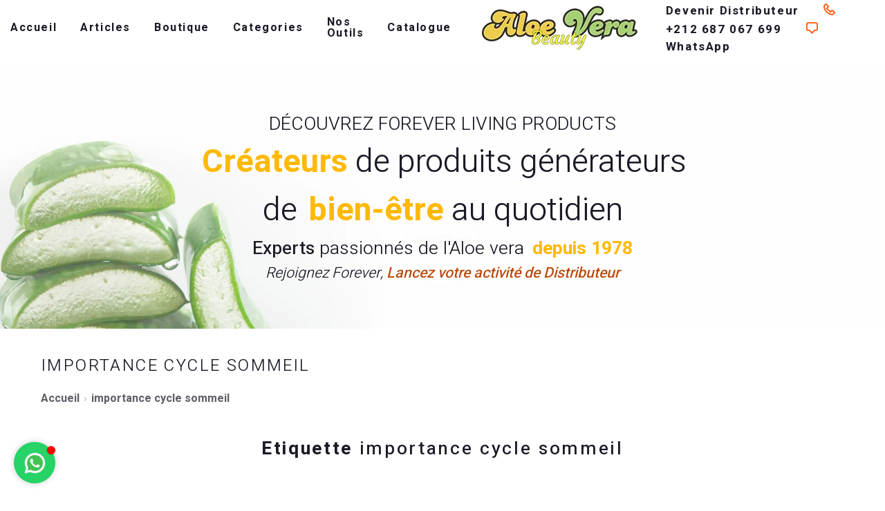

--- FILE ---
content_type: text/html; charset=UTF-8
request_url: https://aloeverabeauty.ma/etiquette-articles/importance-cycle-sommeil/
body_size: 10549
content:
<!DOCTYPE html>
<html lang="fr">
  <head>
    <title itemprop="name">importance cycle sommeil - importance cycle sommeil - Aloe Vera Beauty</title>
	<meta name="robots" content="index, follow">
	
<!-- ✅ META Standard -->
<meta charset="utf-8">
<meta name="viewport" content="width=device-width, initial-scale=1, maximum-scale=5">
<meta http-equiv="X-UA-Compatible" content="IE=edge">
<meta name="description" content="Bienvenue sur notre page dédiée aux importance cycle sommeil, un espace où la santé et le bien-être sont au cœur de nos préoccupations.">
<meta name="keywords" content="importance cycle sommeil, Aloe Vera Maroc, forever living products">
<meta name="author" content="Aloe Vera Beauty">
<meta name="robots" content="max-image-preview:large">

<!-- ✅ Canonical -->
<link rel="canonical" href="https://aloeverabeauty.ma/etiquette-articles/importance-cycle-sommeil/">

<!-- ✅ OpenGraph -->
<meta property="og:title" content="importance cycle sommeil">
<meta property="og:description" content="Bienvenue sur notre page dédiée aux importance cycle sommeil, un espace où la santé et le bien-être sont au cœur de nos préoccupations.">
<meta property="og:url" content="https://aloeverabeauty.ma/etiquette-articles/importance-cycle-sommeil/">
<meta property="og:type" content="website">
<meta property="og:site_name" content="Aloe Vera Beauty">
<meta property="og:image" content="https://aloeverabeauty.ma/imgs/comment-ameliorer-son-sommeil.webp">
<meta property="og:image:secure_url" content="https://aloeverabeauty.ma/imgs/comment-ameliorer-son-sommeil.webp">
<meta property="og:image:width" content="650">
<meta property="og:image:height" content="320">

<!-- ✅ Twitter -->
<meta name="twitter:card" content="summary_large_image">
<meta name="twitter:site" content="@AloeVeraMa">
<meta name="twitter:creator" content="@AloeVeraMa">
<meta name="twitter:title" content="importance cycle sommeil">
<meta name="twitter:description" content="Bienvenue sur notre page dédiée aux importance cycle sommeil, un espace où la santé et le bien-être sont au cœur de nos préoccupations.">
<meta name="twitter:image" content="https://aloeverabeauty.ma/imgs/comment-ameliorer-son-sommeil.webp">

<!-- ✅ Language Info -->
<link rel="alternate" href="https://aloeverabeauty.ma/etiquette-articles/importance-cycle-sommeil/" hreflang="fr">
<link rel="alternate" href="https://aloeverabeauty.ma/etiquette-articles/importance-cycle-sommeil/" hreflang="x-default">

<!-- ✅ Performance -->
<link rel="preconnect" href="https://www.googletagmanager.com">
<link rel="preconnect" href="https://www.facebook.com">
<link rel="dns-prefetch" href="https://www.googletagmanager.com">
<link rel="dns-prefetch" href="https://www.facebook.com">

<!-- ✅ CSS -->
<link rel="preload" href="https://aloeverabeauty.ma/base/base.css" as="style">
<link rel="stylesheet" href="https://aloeverabeauty.ma/base/base.css">

<!-- ✅ Favicon -->
<link rel="icon" href="https://aloeverabeauty.ma/images/favicon.jpg" type="image/jpeg">

<link rel="preconnect" href="https://fonts.googleapis.com">
<link rel="preconnect" href="https://fonts.gstatic.com" crossorigin>
	
		<script type="application/ld+json">
	{
	"@context": "https://schema.org",
	"@type": "CollectionPage",
	"name": "importance cycle sommeil",
	"description": "Bienvenue sur notre page dédiée aux importance cycle sommeil, un espace où la santé et le bien-être sont au cœur de nos préoccupations.",
	"url": "https://aloeverabeauty.ma/etiquette-articles/importance-cycle-sommeil/",
	"mainEntity": {
		"@type": "ItemList",
		"itemListElement": [
			{
			"@type": "ListItem",
			"position": 1,
			"url": "https://aloeverabeauty.ma/comment-ameliorer-son-sommeil.html",
			"item": {
			"@type": "Article",
			"headline": "Comment améliorer votre sommeil pour une meilleure santé et beauté",
			"description": "Le sommeil est un pilier essentiel de notre santé et beauté. Un repos de qualité nuit après nuit contribue à notre bien-être physique et ment",
			"image": "https://aloeverabeauty.ma/imgs/comment-ameliorer-son-sommeil.webp",
			"url": "https://aloeverabeauty.ma/comment-ameliorer-son-sommeil.html",
			"author": {
            "@type": "Organization",
            "name": "Aloe Vera Beauty",
            "url": "https://aloeverabeauty.ma"
          }
			}
		}
			]
	}
	}
	</script>
		</head>
  <body>
    <div class="page">
      <!--RD Navbar-->
      <header class="section rd-navbar-wrap" data-preset='{"title":"Navbar Consulting","category":"header","reload":true,"id":"navbar-consulting"}'>
        <nav class="rd-navbar navbar-consulting">
          <div class="navbar-container">
            <div class="navbar-cell navbar-sidebar">
              <ul class="navbar-navigation rd-navbar-nav" itemscope itemtype="https://schema.org/SiteNavigationElement">

    <!-- Accueil -->
    <li class="navbar-navigation-root-item" itemprop="name">
        <a 
            itemprop="url"
            title="Accueil Aloe Vera Beauty"
            class="navbar-navigation-root-link"
            href="https://aloeverabeauty.ma/">
            Accueil
        </a>
    </li>

    <!-- Articles -->
    <li class="navbar-navigation-root-item" itemprop="name">
        <a
            itemprop="url"
            title="Nos Articles"
            class="navbar-navigation-root-link"
            href="https://aloeverabeauty.ma/articles">
            Articles
        </a>
    </li>

    <!-- Boutique -->
    <li class="navbar-navigation-root-item" itemprop="name">
        <a
            itemprop="url"
            title="Notre Boutique"
            class="navbar-navigation-root-link"
            href="https://aloeverabeauty.ma/shop/">
            Boutique
        </a>
    </li>

    <!-- Categories -->
    <li class="navbar-navigation-root-item" itemprop="name">
        <a itemprop="url"
           title="Toutes les catégories"
           class="navbar-navigation-root-link"
           href="https://aloeverabeauty.ma/shop/">
           Categories
        </a>

			<ul class="navbar-navigation-dropdown rd-navbar-dropdown" role="menu">

		<!-- Bouton Retour -->
		<li class="navbar-navigation-back" role="menuitem">
			<button class="navbar-navigation-back-btn" aria-label="Retour">Retour</button>
		</li>

		<!-- Sub-categories -->
		<li class="navbar-navigation-dropdown-item prixlist" role="menuitem">
			<a href="https://aloeverabeauty.ma/categorie-produit/produits-de-beaute/" itemprop="url" class="navbar-navigation-dropdown-link">Produits Beauté</a>
		</li>

		<li class="navbar-navigation-dropdown-item prixlist" role="menuitem">
			<a href="https://aloeverabeauty.ma/categorie-produit/soin-visage/" itemprop="url" class="navbar-navigation-dropdown-link">Soin Visage</a>
		</li>

		<li class="navbar-navigation-dropdown-item prixlist" role="menuitem">
			<a href="https://aloeverabeauty.ma/categorie-produit/soin-cheveux/" itemprop="url" class="navbar-navigation-dropdown-link">Soin Cheveux</a>
		</li>

		<li class="navbar-navigation-dropdown-item prixlist" role="menuitem">
			<a href="https://aloeverabeauty.ma/categorie-produit/les-indispensables/" itemprop="url" class="navbar-navigation-dropdown-link">Les Indispensables</a>
		</li>

		<li class="navbar-navigation-dropdown-item prixlist" role="menuitem">
			<a href="https://aloeverabeauty.ma/categorie-produit/produits-hygiene/" itemprop="url" class="navbar-navigation-dropdown-link">Produits Hygiène</a>
		</li>

		<li class="navbar-navigation-dropdown-item prixlist" role="menuitem">
			<a href="https://aloeverabeauty.ma/categorie-produit/soin-de-corps/" itemprop="url" class="navbar-navigation-dropdown-link">Soin de Corps</a>
		</li>

		<li class="navbar-navigation-dropdown-item prixlist" role="menuitem">
			<a href="https://aloeverabeauty.ma/categorie-produit/produits-forme/" itemprop="url" class="navbar-navigation-dropdown-link">Produits Forme</a>
		</li>

		<li class="navbar-navigation-dropdown-item prixlist" role="menuitem">
			<a href="https://aloeverabeauty.ma/categorie-produit/nutrition/" itemprop="url" class="navbar-navigation-dropdown-link">Nutrition</a>
		</li>

		<li class="navbar-navigation-dropdown-item prixlist" role="menuitem">
			<a href="https://aloeverabeauty.ma/categorie-produit/articulation-muscle/" itemprop="url" class="navbar-navigation-dropdown-link">Articulation & Muscle</a>
		</li>

		<li class="navbar-navigation-dropdown-item prixlist" role="menuitem">
			<a href="https://aloeverabeauty.ma/categorie-produit/perte-de-poids/" itemprop="url" class="navbar-navigation-dropdown-link">Perte de Poids</a>
		</li>

		<li class="navbar-navigation-dropdown-item prixlist" role="menuitem">
			<a href="https://aloeverabeauty.ma/categorie-produit/digestion/" itemprop="url" class="navbar-navigation-dropdown-link">Digestion</a>
		</li>

		<li class="navbar-navigation-dropdown-item prixlist" role="menuitem">
			<a href="https://aloeverabeauty.ma/categorie-produit/musculation-fitness/" itemprop="url" class="navbar-navigation-dropdown-link">Musculation & Fitness</a>
		</li>

		<li class="navbar-navigation-dropdown-item prixlist" role="menuitem">
			<a href="https://aloeverabeauty.ma/categorie-produit/les-buvables/" itemprop="url" class="navbar-navigation-dropdown-link">Les Buvables</a>
		</li>

		<li class="navbar-navigation-dropdown-item prixlist" role="menuitem">
			<a href="https://aloeverabeauty.ma/categorie-produit/produits-de-la-ruche/" itemprop="url" class="navbar-navigation-dropdown-link">Produits de la Ruche</a>
		</li>

		<li class="navbar-navigation-dropdown-item prixlist" role="menuitem">
			<a href="https://aloeverabeauty.ma/categorie-produit/les-packs/" itemprop="url" class="navbar-navigation-dropdown-link">Packs</a>
		</li>

		<li class="navbar-navigation-dropdown-item prixlist" role="menuitem">
			<a href="https://aloeverabeauty.ma/categorie-produit/parfums/" itemprop="url" class="navbar-navigation-dropdown-link">Parfums</a>
		</li>

	</ul>
    </li>

    <!-- Outils -->
    <li class="navbar-navigation-root-item" itemprop="name">
        <a itemprop="url"
           title="Outils Forever"
           class="navbar-navigation-root-link"
           href="https://aloeverabeauty.ma/outils/">
           Nos Outils
        </a>

        <ul class="navbar-navigation-dropdown rd-navbar-dropdown">
            <li class="navbar-navigation-back">
                <button class="navbar-navigation-back-btn">Retour</button>
            </li>

            <li class="navbar-navigation-dropdown-item prixlist"><a href="https://aloeverabeauty.ma/outils/e-book.html" itemprop="url" title="Perte de poids" class="navbar-navigation-dropdown-link">Perte de Poids</a></li>

            <li class="navbar-navigation-dropdown-item prixlist"><a href="https://aloeverabeauty.ma/outils/imc.html" itemprop="url" title="Calcul IMC" class="navbar-navigation-dropdown-link">Calcul IMC</a></li>

            <li class="navbar-navigation-dropdown-item prixlist"><a href="https://aloeverabeauty.ma/outils/calories.html" itemprop="url" title="Calcul Calories" class="navbar-navigation-dropdown-link">Calcul de Calories</a></li>

            <li class="navbar-navigation-dropdown-item prixlist"><a href="https://aloeverabeauty.ma/outils/poids-ideal.html" itemprop="url" title="Poids idéal" class="navbar-navigation-dropdown-link">Poids Idéal</a></li>

            <li class="navbar-navigation-dropdown-item prixlist"><a href="https://aloeverabeauty.ma/outils/macros.html" itemprop="url" title="Macronutriments" class="navbar-navigation-dropdown-link">Macronutriments</a></li>
        </ul>
    </li>

    <!-- Catalogue -->
    <li class="navbar-navigation-root-item" itemprop="name">
        <a
            itemprop="url"
            class="navbar-navigation-root-link"
            href="https://aloeverabeauty.ma/catalogue-forever-living-maroc.html"
            title="Catalogue Forever Living Maroc">
            Catalogue
        </a>
    </li>

</ul>            </div>
            <div class="navbar-cell flex-shrink-0" itemscope itemtype="https://schema.org/Organization">

    <div class="navbar-panel">

        <!-- ✅ Burger Button -->
        <button 
            class="navbar-switch int-hamburger novi-icon"
            aria-label="Ouvrir le menu"
            data-multi-switch='{"targets":".rd-navbar","scope":".rd-navbar","isolate":"[data-multi-switch]"}'>
        </button>

        <!-- ✅ LOGO -->
        <div class="navbar-logo" itemprop="logo">
            <a 
                title="Page d'accueil – Aloe Vera Beauty"
                class="navbar-logo-link"
                href="https://aloeverabeauty.ma/"
                itemprop="url">
                <img class="navbar-logo-default"
				 src="https://aloeverabeauty.ma/images/logo.webp"
				 srcset="
					https://aloeverabeauty.ma/images/logo.webp 1x,
					https://aloeverabeauty.ma/images/logo@2x.webp 2x"
				 alt="Aloe Vera Beauty – Produits Forever Living Maroc"
				 width="250"
				 height="60">
            </a>
        </div>

    </div>

</div>

<div class="navbar-cell">
    <div class="navbar-subpanel">
        <div class="navbar-subpanel-item">

            <!-- ✅ More Button -->
            <button 
                class="navbar-button navbar-info-button mdi-dots-vertical novi-icon"
                aria-label="Informations"
                data-multi-switch='{"targets":".rd-navbar","scope":".rd-navbar","class":"navbar-info-active","isolate":"[data-multi-switch]"}'>
            </button>

            <!-- ✅ INFO DROPDOWN -->
            <div class="navbar-info" itemscope itemtype="https://schema.org/Organization">

                <!-- Devenir distributeur -->
                <a
                    class="navbar-info-link"
                    title="Devenir Distributeur Forever"
                    href="https://aloeverabeauty.ma/jentreprends.html"
                    itemprop="url">
                    Devenir Distributeur
                </a>

                <!-- Téléphone -->
                <a
                    class="navbar-info-link"
                    href="tel:+212687067699"
                    title="Appeler Aloe Vera Beauty"
                    itemprop="telephone">
                    <span class="navbar-info-icon int-phone novi-icon"></span>
                    +212&nbsp;687&nbsp;067&nbsp;699
                </a>

                <!-- WhatsApp -->
                <a
                    class="navbar-info-link"
                    href="https://wa.me/message/3D4XZ3DO6OLJC1"
                    title="Contacter via WhatsApp">
                    <span class="navbar-info-icon int-chat novi-icon"></span>
                    WhatsApp
                </a>

            </div>

        </div>
    </div>
</div>
          </div>
        </nav>
      </header>

      <!-- Intro-->
      <section 
    class="section section-offset section-lg text-center d-flex align-items-center min-vh-10 bg-image" style="background-image: url(https://aloeverabeauty.ma/images/home-1920x1000.webp)"
    id="intro"
    itemscope
    itemtype="https://schema.org/WebPageElement"
>

        <div class="container" data-animate='{"class":"fadeInUp"}'>
          <div class="row justify-content-center novi-disabled">
            <div class="col-lg-7 col-xl-9">
              <span class="txth2big txtmag">Découvrez forever living products</span><br />
              <span class="txth1big"><span class="yellow">Créateurs</span> de produits générateurs<br class="d-none d-xl-block"> de <span class="yellow">bien-être</span> au quotidien</span><br />
			  <span class="txth2big"><strong>Experts</strong> passionnés de l'Aloe vera <span class="yellow">depuis 1978</span></span><br />
			  <span class="txth3big"><i>Rejoignez Forever, <a href="https://aloeverabeauty.ma/jentreprends.html" title="Rejoignez Forever"><strong>Lancez votre activité de Distributeur</strong></a></i></span>
            </div>
          </div>
        </div>



    <!-- ✅ JSON-LD Localisé pour renforcer le SEO -->
    <script type="application/ld+json">
    {
      "@context": "https://schema.org",
      "@type": "WebPage",
      "name": "Aloe Vera Beauty Maroc",
      "description": "Produits naturels à base d’Aloe Vera – Forever Living Maroc.",
      "url": "https://aloeverabeauty.ma/",
      "publisher": {
        "@type": "Organization",
        "name": "Aloe Vera Beauty",
        "url": "https://aloeverabeauty.ma/",
        "logo": "https://aloeverabeauty.ma/images/logo.webp"
      }
    }
    </script>

</section>	  
	  <!-- Breadcrumb default -->
	  <section class="section section-sm bg-transparent novi-background" data-preset="{&quot;title&quot;:&quot;Breadcrumb&quot;,&quot;category&quot;:&quot;breadcrumb&quot;,&quot;reload&quot;:false,&quot;id&quot;:&quot;breadcrumb-6&quot;}">
        <div class="container">
			<h1 class="font-weight-semi-bold text-uppercase mb-3">importance cycle sommeil</h1>
                <!-- Breadcrumb-->
                <ul class="breadcrumb">
                  <li class="breadcrumb-item"><a class="breadcrumb-link" href="https://aloeverabeauty.ma/">Accueil</a></li>
                  <li class="breadcrumb-item"><span class="breadcrumb-text breadcrumb-active">importance cycle sommeil</span></li>
                </ul>
        </div>
      </section>
			
      <!-- Top Produits-->
      <section class="section section-md bg-transparent novi-background">
        <div class="container">
          <div class="row row-30 row-md-40 justify-content-xl-between novi-disabled">
            <div class="col-lg-7 col-xl-12">
				<h2 class="centertxt txth2 txtgras">Etiquette <strong>importance cycle sommeil</strong></h2>
				<div class="row row-40 row-lg-50 row-xl-90">
					<div class="col-xs-6 col-lg-3 center">
														<!-- Top Produits hovered-->
														<div class="person person-thumbnail"><a class="blak" href="https://aloeverabeauty.ma/comment-ameliorer-son-sommeil.html" title="Comment améliorer votre sommeil pour une meilleure santé et beauté"><img loading="lazy" class="person-thumbnail-img" src="https://aloeverabeauty.ma/imgs/comment-ameliorer-son-sommeil.webp" width="500" height="500"  alt="Comment améliorer votre sommeil pour une meilleure santé et beauté" /></a>
														</div>
														<p><a class="blak" href="https://aloeverabeauty.ma/comment-ameliorer-son-sommeil.html" title="Comment améliorer votre sommeil pour une meilleure santé et beauté">Comment améliorer votre sommeil pour une meilleure santé et beauté</a></p>
													</div>				</div>
            </div>
          </div>
        </div>
      </section>
	  
	  
	  	  <section>
		<div class="container">
			<div class="justify-content-xl-between novi-disabled row row-30 row-md-40">
				<div class="col-lg-7 col-xl-12">
				<div class="txth3">
					<p>Bienvenue sur notre page dédiée aux <strong>importance cycle sommeil</strong>, un espace où la santé et le bien-être sont au cœur de nos préoccupations. Notre mission est de vous offrir des conseils pratiques, des informations fiables et des astuces utiles qui vous accompagneront dans votre quête d'un style de vie plus sain et équilibré.</p>

					<p>Cette page se veut être votre guide de référence. offrant ainsi un contenu riche et diversifié adapté à vos besoins spécifiques.</p>

					<p>Nous croyons fermement que le bien-être commence par une bonne information. C'est pourquoi tous nos articles sont rédigés avec l'appui d'experts dans le domaine de la santé et du bien-être. Qu'il s'agisse de nutritionnistes, de diététiciens, d'entraîneurs sportifs, ou de spécialistes de la santé mentale, nous collaborons avec les meilleurs pour vous fournir des données fiables et actualisées.</p>

					<p>Dans notre section <strong>importance cycle sommeil</strong>, vous trouverez :</p>
					<br />
					<ul>
						<li>Des guides complets qui vous aideront à comprendre les principes clés de <strong>importance cycle sommeil</strong>, vous permettant ainsi de prendre des décisions éclairées pour votre santé.</li>
						<li>Des astuces faciles à intégrer dans votre quotidien pour améliorer votre <strong>importance cycle sommeil</strong>, des recommandations personnalisées qui s'adaptent à votre rythme de vie et à vos objectifs personnels.</li>
						<li>Des témoignages inspirants de personnes qui, comme vous, ont entrepris un voyage vers un mode de vie plus sain. Leur histoire pourrait vous motiver et vous donner des idées pour surmonter vos propres défis.</li>
						<li>Nous sommes convaincus que chaque petit pas compte et que la cumulation de bonnes habitudes peut mener à des changements significatifs. Que votre objectif soit de perdre du poids, d'améliorer votre digestion, ou de veiller à une meilleure hygiène, nous sommes là pour vous soutenir dans cette démarche.</li>
					</ul>
					

					<p>Explorez notre collection d'articles sur <strong>importance cycle sommeil</strong> et commencez dès aujourd'hui à transformer votre vie. N'oubliez pas, la clé d'un bien-être durable réside dans l'équilibre et la persévérance. Ensemble, faisons le premier pas vers une vie plus saine et plus épanouie.</p>
				</div>
			</div>
		</div>
		</div>
		</section>
		<br />
						
	  	  
      <!-- Call to action-->
      	  
      <!-- labels-->
      	  
      <!-- Footer consulting-->
      <footer class="txtbottom section footer bg-200 novi-background"
    id="footer"
    itemscope
    itemtype="https://schema.org/Organization">

    <meta itemprop="name" content="Aloe Vera Beauty">
    <meta itemprop="url" content="https://aloeverabeauty.ma/">

    <div class="container">

        <div class="row row-30 justify-content-xl-between novi-disabled">

            <!-- ✅ Liens principaux -->
            <div class="col-md-10 col-lg-6">
                <nav class="row row-20 footer-links" aria-label="Liens du site">
                    <ul id="menufooter" class="col-auto col-sm-12 list-unstyled m-0">
                        <li><a href="https://aloeverabeauty.ma/articles" class="alist" title="Nos Articles">Articles</a></li>
                        <li><a href="https://aloeverabeauty.ma/shop/" class="alist" title="Notre Boutique">Boutique</a></li>
                        <li><a href="https://aloeverabeauty.ma/catalogue-forever-living-maroc.html" class="alist" title="Catalogue Forever Living Maroc">Catalogue Forever Living Maroc</a></li>
                        <li><a href="https://aloeverabeauty.ma/privacy-policy.html" class="alist" title="Mentions Légales">Mentions Légales</a></li>
                        <li><a href="https://aloeverabeauty.ma/conditions-generales-de-vente.html" class="alist" title="Conditions générales de vente">Conditions générales de vente</a></li>
                        <li><a href="https://aloeverabeauty.ma/certifications-qualite.html" class="alist" title="Certifications Qualité">Certifications Qualité</a></li>
                        <li><a href="https://aloeverabeauty.ma/politique-de-retour/" class="alist" title="Politique d’échange et de retour">Politique d'échange et de retour</a></li>
                        <li><a href="https://aloeverabeauty.ma/nous-contacter.html" class="alist" title="Nous contacter">Nous contacter</a></li>
                    </ul>
                </nav>
            </div>

            <!-- ✅ Informations légales -->
            <div class="col-md-8 col-lg-6 col-xl-5">
                <div class="post-inline-group post-area">
                    <p>
                        Aloe Vera Beauty |
                        Entrepreneur Indépendant |
                        Partenaire de Forever Living Products |
                        N°FBO: <mark>330001368206</mark> |
                        <a class="aa list list-xl font-weight-bold" href="https://www.foreverliving.fr/" title="Site officiel Forever Living France" target="_blank" rel="external nofollow">foreverliving.fr</a> |
                        <a class="aa list list-xl font-weight-bold" href="https://foreverliving.com/" title="Site officiel Forever Living" target="_blank" rel="external nofollow">foreverliving.com</a> |
                        <a class="aa list list-xl font-weight-bold" href="https://www.fvd.fr/" title="Fédération de la vente directe" target="_blank" rel="external nofollow">fvd.fr</a>
                    </p>
                </div>
            </div>

        </div>

        <hr class="divider footer-divider">

        <!-- ✅ bas du footer -->
        <div class="row row-15 align-items-center justify-content-between footer-panel novi-disabled">

            <div class="col-auto">

                <p class="rights">
                    <span>&copy; 2020-2025&nbsp;</span>
                    <span itemprop="name">Aloe Vera Beauty</span>. 
                    <span>Tous droits réservés.&nbsp;</span> | 
                    Made with <i class="fa fa-heart red" aria-hidden="true"></i>
                    by <a class="aa list list-xl font-weight-bold" rel="external nofollow" href="https://bit.ly/3LI3WUy" target="_blank">RadahMedia</a>
                </p>

            </div>

            <!-- ✅ Réseaux sociaux -->
            <div class="col-auto">
                <div class="group-30 d-flex" itemprop="sameAs">

                    <a class="icon icon-xs icon-social int-youtube novi-icon"
                       aria-label="Visiter notre chaîne YouTube"
                       rel="external nofollow"
                       target="_blank"
                       href="https://www.youtube.com/channel/UC5K6f8Rbwf6OKc2BMcsII1w"></a>

                    <a class="icon icon-xs icon-social int-facebook novi-icon"
                       aria-label="Visiter notre page Facebook"
                       rel="external nofollow"
                       target="_blank"
                       href="https://web.facebook.com/AloeVeraBeauteMa"></a>

                    <a class="icon icon-xs icon-social int-instagram novi-icon"
                       aria-label="Visiter notre page Instagram"
                       rel="external nofollow"
                       target="_blank"
                       href="https://www.instagram.com/aloeverabeauty.ma/"></a>

                    <a class="icon icon-xs icon-social int-twitter novi-icon"
                       aria-label="Visiter notre page Twitter"
                       rel="external nofollow"
                       target="_blank"
                       href="https://twitter.com/AloeVeraMa"></a>

                </div>
            </div>

        </div>

    </div>

    <!-- ✅ Structured Data -->
    <script type="application/ld+json">
    {
      "@context": "https://schema.org/",
      "@type": "Organization",
      "name": "Aloe Vera Beauty",
      "url": "https://aloeverabeauty.ma/",
      "sameAs": [
        "https://www.youtube.com/channel/UC5K6f8Rbwf6OKc2BMcsII1w",
        "https://web.facebook.com/AloeVeraBeauteMa",
        "https://www.instagram.com/aloeverabeauty.ma/",
        "https://twitter.com/AloeVeraMa"
      ]
    }
    </script>

</footer> 
    </div>
	
    <!-- ✅ Page Loader -->
<div class="page-loader context-dark">
  <div class="page-loader-container">
      <img class="page-loader-logo"
           src="https://aloeverabeauty.ma/images/logo2.webp"
           alt="Aloe Vera Beauty"
           width="90" height="90" />

      <svg class="page-loader-progress" width="100" height="100" viewBox="0 0 100 100" style="visibility: hidden;">
        <circle class="page-loader-circle clipped" cx="50" cy="50" r="48"></circle>
      </svg>
  </div>
</div>

<!-- ✅ Core JS -->
<script src="https://aloeverabeauty.ma/base/core.min.js"></script>
<script src="https://aloeverabeauty.ma/base/script.js"></script>
<style>
#app {
  font-family: -apple-system,BlinkMacSystemFont,Open Sans,Roboto,Helvetica,Arial,sans-serif;
  font-size: 14px;
}
.frame {
  display: inline-block;
  box-sizing: content-box !important;
  background-color: #fff;
  position: absolute;
  width: 100%;
  margin: 0;
  padding: 0;
  height: 100%;
}
.frame .content {
  display: flex;
  flex-direction: column;
  height: 100%;
}
.headerw {
  padding: 1rem .5rem .5rem;
  color: #fff;
  background-color: #075e54;
}
.header-container {
  display: flex;
  align-items: center;
  gap: 24px;
  padding: 0 10px;
}
.rounded-img {
  width: 50px;
  height: 50px;
  border-radius: 50%;
  object-fit: cover;
}
.header-container .organization-name {
  font-weight: 700;
  max-width: 225px;
  overflow: hidden;
  text-overflow: ellipsis;
  white-space: nowrap;
  font-size: 16px;
}
.main {
  overflow: hidden auto;
  background-image: url(https://aloeverabeauty.ma/images/whatsapp-bg.png);
  background-color: #f0e0c761;
  flex-grow: 1;
  padding: 15px;
  width: calc(100%);
  height: 100%;
  position: relative;
}
.received::after {
  border-width: 10px 10px 0 0;
  border-color: transparent #fff transparent transparent;
  bottom: 0;
  left: -10px;
  box-shadow: 0 1.5px #0000001f;
}
.received {
  background: #fff;
  width: fit-content;
  border-radius: 12px 12px 12px 0;
}
.message {
  color: #282828;
  clear: both;
  line-height: 18px;
  padding: 8px;
  position: relative;
  margin: 0 0 5px;
  max-width: 95%;
  word-wrap: break-word;
  border-radius: 12px;
  box-shadow: 0 1.5px #0000001f;
  font-size: 12pt
}
.message {
  color: #282828;
  line-height: 24px;
  word-wrap: break-word;
}
.message::after {
  position: absolute;
  content: "";
  width: 0;
  height: 0;
  border-style: solid;
}
.received {
  background: #fff;
  width: fit-content;
  border-radius: 12px 12px 12px 0;
}
.input-container {
  margin-top: .5em;
  position: relative;
  min-height: 50px;
  overflow: hidden;
  display: flex;
  padding: 0 6px;
  align-items: center;
  gap: 8px;
  background: #f1f1f1;
  justify-content: space-between;
  border-radius: 30px;
}
.input-container textarea {
  border: 0;
  outline: none;
  flex: 1;
  resize: none;
  overflow: hidden;
  min-height: 1.5em;
  max-height: 5em;
  line-height: 1.5em;
  padding: 4px 8px;
  box-sizing: border-box;
  background: transparent;
  margin: 5px 0;
  font-family: -apple-system,BlinkMacSystemFont,Open Sans,Roboto,Helvetica,Arial,sans-serif;
  font-size: 16px;
}
.round-icon {
  background-color: #1daa61;
  width: 40px;
  height: 40px;
  border-radius: 50%;
  display: flex;
  flex-shrink: 0;
  align-items: center;
  justify-content: center;
  cursor: pointer;
}
.round-icon .icon {
  width: 24px;
  height: 24px;
  color: #fff;
}
.round-icon:hover {
  background-color: #37ec8e;
}
.mc-container-bottom-left {
  bottom: 75px;
  right: 20px;
  transform-origin: left bottom;
}
.manycontacts-container-open {
  visibility: visible;
  opacity: 1;
  pointer-events: all;
}
.manycontacts-container {
  z-index: 2000000001;
  height: min(450px, 100% - 100px);
  min-height: 80px;
  position: fixed;
  max-height: 621px;
  overflow: hidden;
  transition: width 200ms, height 200ms, max-height 200ms, transform 300ms cubic-bezier(0, 1.2, 1, 1), opacity 83ms ease-out;
  border-radius: 16px;
  width: 370px;
  box-shadow: 0 2px 6px 0 rgba(0, 0, 0, .5);
}
#whatsapp-popup {
  position: fixed;
  bottom: 90px;
  left: 20px;
  width: 320px;
  background: #f0f0f0;
  border-radius: 16px;
  box-shadow: 0 0 15px rgba(0,0,0,0.3);
  display: none;
  flex-direction: column;
  z-index: 1000;
  font-family: 'Tahoma', sans-serif;
}
.wa-avatar-container {
  position: relative;
  width: 50px;
  height: 50px;
}
.wa-avatar {
  width: 50px;
  height: 50px;
  border-radius: 50%;
}
.online-dot {
  position: absolute;
  bottom: 0;
  left: 0;
  width: 15px;
  height: 15px;
  background-color: #5DF878;
  border: 2px solid #095E54;
  border-radius: 50%;
}
.wa-info {
  flex: 1;
  text-align: left;
  margin-left:-10px
}
.wa-name {
  font-weight: bold;
  font-size: 16px;
}
.wa-status {
  font-size: 12px;
  color: #fff;
}
#wa-close {
  cursor: pointer;
  font-size: 18px;
  position: absolute;
  top: 15px;
  right: 15px;
}
#whatsapp-launch {
  position: fixed;
  bottom: 20px;
  left: 20px;
  background-color: #25D366;
  width: 60px;
  height: 60px;
  border-radius: 50%;
  z-index: 1000;
  display: flex;
  justify-content: center;
  align-items: center;
  cursor: pointer;
  box-shadow: 0 0 10px rgba(0,0,0,0.2);
}
#whatsapp-launch img {
  width: 35px;
}
#whatsapp-launch .notif-dot {
  position: absolute;
  top: 6px;
  right: 0px;
  width: 12px;
  height: 12px;
  background-color: red;
  border-radius: 50%;
  /*border: 2px solid white;*/
  box-shadow: 0 0 2px rgba(0,0,0,0.3);
}
#whatsapp-popup {
  opacity: 0;
  transform: translateY(30px);
  transition: all 0.4s ease;
  pointer-events: none;
}
#whatsapp-popup.active {
  opacity: 1;
  transform: translateY(0);
  pointer-events: auto;
}
.typing-indicator {
  display: flex;
  align-items: center;
  justify-content: center;
  width: 50px;
  height: 35px;
}
.div-indicator {
  min-height:188px
}
.typing-indicator span {
  display: inline-block;
  width: 6px;
  height: 6px;
  margin: 0 2px;
  background: #555;
  border-radius: 50%;
  opacity: 0.4;
  animation: typing 1.5s infinite;
}
.typing-indicator span:nth-child(1) {
  animation-delay: 0s;
}
.typing-indicator span:nth-child(2) {
  animation-delay: 0.3s;
}
.typing-indicator span:nth-child(3) {
  animation-delay: 0.6s;
}
@keyframes typing {
  0% { opacity: 0.4; transform: translateY(0); }
  50% { opacity: 1; transform: translateY(-4px); }
  100% { opacity: 0.4; transform: translateY(0); }
}
.message-text {
  display: none;
}
.ptxt{
box-sizing:border-box;text-align:center;margin:5px;direction:rtl;font-size: 10pt;color: #9b9b9b;
}
.imgw{
	border: 0px solid #F3F5FE;
	/*border-radius: 50%*/
}
.bolded{
	font-weight:700
}
</style>
<div id="whatsapp-popup" class="manycontacts-container mc-container-bottom-left manycontacts-container-open">
   <div id="app">
      <div class="frame">
         <div class="content">
            <header class="headerw">
               <div class="header-container">

    <div class="wa-avatar-container">
	<img class="imgw wa-avatar" src="https://aloeverabeauty.ma/images/logow.webp" alt="logo" />
	<span class="online-dot"></span>
	</div>
	<div class="wa-info">
      <div class="wa-name">ALOEVERABEAUTY</div>
      <div class="wa-status">✅ Réponse en moins de 2 minutes</div>
    </div>
    <span id="wa-close"><svg xmlns="http://www.w3.org/2000/svg" width="20" height="20" viewBox="0 0 24 24" fill="none" stroke="currentColor" stroke-width="2" stroke-linecap="round" stroke-linejoin="round">
                    <line x1="18" y1="6" x2="6" y2="18"></line><line x1="6" y1="6" x2="18" y2="18"></line>
                </svg></span>

               </div>
            </header>
            <main class="main">			   
			   <!-- فقاعات النقاط المتحركة -->
			  <div class="div-indicator">
			  <div class="message received typing-indicator">
				<span></span><span></span><span></span>
			  </div>
			  </div>

			  <!-- الرسالة الفعلية -->
			  			  <div class="message received message-text">
			  <strong>Bonjour</strong> 👋 et <strong>bienvenue</strong> 💖<br>
			  Vous avez une question ?<br>
			  Mode d'utilisation ? Prix ?<br>
			  Contactez-nous directement:<br>
			  WhatsApp: <strong>0687067699</strong> <svg xmlns="http://www.w3.org/2000/svg" x="0px" y="0px" width="20" height="20" viewBox="0 0 42 42">
<path fill="#fff" d="M4.9,43.3l2.7-9.8C5.9,30.6,5,27.3,5,24C5,13.5,13.5,5,24,5c5.1,0,9.8,2,13.4,5.6	C41,14.2,43,18.9,43,24c0,10.5-8.5,19-19,19c0,0,0,0,0,0h0c-3.2,0-6.3-0.8-9.1-2.3L4.9,43.3z"></path><path fill="#fff" d="M4.9,43.8c-0.1,0-0.3-0.1-0.4-0.1c-0.1-0.1-0.2-0.3-0.1-0.5L7,33.5c-1.6-2.9-2.5-6.2-2.5-9.6	C4.5,13.2,13.3,4.5,24,4.5c5.2,0,10.1,2,13.8,5.7c3.7,3.7,5.7,8.6,5.7,13.8c0,10.7-8.7,19.5-19.5,19.5c-3.2,0-6.3-0.8-9.1-2.3	L5,43.8C5,43.8,4.9,43.8,4.9,43.8z"></path><path fill="#cfd8dc" d="M24,5c5.1,0,9.8,2,13.4,5.6C41,14.2,43,18.9,43,24c0,10.5-8.5,19-19,19h0c-3.2,0-6.3-0.8-9.1-2.3	L4.9,43.3l2.7-9.8C5.9,30.6,5,27.3,5,24C5,13.5,13.5,5,24,5 M24,43L24,43L24,43 M24,43L24,43L24,43 M24,4L24,4C13,4,4,13,4,24	c0,3.4,0.8,6.7,2.5,9.6L3.9,43c-0.1,0.3,0,0.7,0.3,1c0.2,0.2,0.4,0.3,0.7,0.3c0.1,0,0.2,0,0.3,0l9.7-2.5c2.8,1.5,6,2.2,9.2,2.2	c11,0,20-9,20-20c0-5.3-2.1-10.4-5.8-14.1C34.4,6.1,29.4,4,24,4L24,4z"></path><path fill="#40c351" d="M35.2,12.8c-3-3-6.9-4.6-11.2-4.6C15.3,8.2,8.2,15.3,8.2,24c0,3,0.8,5.9,2.4,8.4L11,33l-1.6,5.8	l6-1.6l0.6,0.3c2.4,1.4,5.2,2.2,8,2.2h0c8.7,0,15.8-7.1,15.8-15.8C39.8,19.8,38.2,15.8,35.2,12.8z"></path><path fill="#fff" fill-rule="evenodd" d="M19.3,16c-0.4-0.8-0.7-0.8-1.1-0.8c-0.3,0-0.6,0-0.9,0	s-0.8,0.1-1.3,0.6c-0.4,0.5-1.7,1.6-1.7,4s1.7,4.6,1.9,4.9s3.3,5.3,8.1,7.2c4,1.6,4.8,1.3,5.7,1.2c0.9-0.1,2.8-1.1,3.2-2.3	c0.4-1.1,0.4-2.1,0.3-2.3c-0.1-0.2-0.4-0.3-0.9-0.6s-2.8-1.4-3.2-1.5c-0.4-0.2-0.8-0.2-1.1,0.2c-0.3,0.5-1.2,1.5-1.5,1.9	c-0.3,0.3-0.6,0.4-1,0.1c-0.5-0.2-2-0.7-3.8-2.4c-1.4-1.3-2.4-2.8-2.6-3.3c-0.3-0.5,0-0.7,0.2-1c0.2-0.2,0.5-0.6,0.7-0.8	c0.2-0.3,0.3-0.5,0.5-0.8c0.2-0.3,0.1-0.6,0-0.8C20.6,19.3,19.7,17,19.3,16z" clip-rule="evenodd"></path>
</svg><br>
			  Ou appel direct: <strong>0687067699</strong> ☎️<br>
			  Notre équipe est là pour vous répondre et vous aider 😍
			</div>
			            </main>
            <footer>
               <div class="input-container">
				  <textarea rows="1" maxlength="1999" id="wa-user-msg"  placeholder="Écrivez votre message ici..."></textarea>
				  <div onclick="sendMessage()" class="round-icon">
                     <svg xmlns="http://www.w3.org/2000/svg" fill="none" viewBox="0 0 24 24" stroke-width="1.5" stroke="currentColor" aria-hidden="true" class="icon">
                        <path stroke-linecap="round" stroke-linejoin="round" d="M10.5 12H5m-.084.291L2.58 19.267c-.184.548-.275.822-.21.99a.5.5 0 00.332.3c.174.05.438-.07.965-.306l16.711-7.52c.515-.232.772-.348.851-.508a.5.5 0 000-.444c-.08-.16-.336-.276-.85-.508L3.661 3.748c-.525-.237-.788-.355-.962-.306a.5.5 0 00-.332.299c-.066.168.025.442.206.988l2.342 7.057c.032.094.047.14.053.188a.5.5 0 010 .129c-.006.048-.022.095-.053.188z"></path>
                     </svg>
                  </div>
               </div>
               <p class="ptxt">Made with <i class="fa fa-heart red"></i> by <a class="aa list list-xl font-weight-bold" rel="external nofollow" href="https://bit.ly/3LI3WUy" target="_blank">RadahMedia</a></p>
            </footer>
         </div>
      </div>
   </div>
</div>
<!-- زر واتساب الثابت في أسفل الشاشة -->
<div id="whatsapp-launch">  
  <img class="imgw"
     src="https://aloeverabeauty.ma/images/whatsapp_48.webp"
     srcset="
        https://aloeverabeauty.ma/images/whatsapp_48.webp 1x,
        https://aloeverabeauty.ma/images/whatsapp_96.webp 2x
     "
     width="61" height="61"
     alt="Contacter le support via WhatsApp" />
  <span class="notif-dot"></span>
</div>
<script>
const phoneNumber = "212687067699";
const popup = document.getElementById("whatsapp-popup");
const launchBtn = document.getElementById("whatsapp-launch");
const closeBtn = document.getElementById("wa-close");
const typing = document.querySelector('.typing-indicator');
const typingDiv = document.querySelector('.div-indicator');
const message = document.querySelector('.message-text');
const userInput = document.getElementById("wa-user-msg");

function showMessageAfterTyping() {
  typing.style.display = 'none';
  typingDiv.style.display = 'none';
  const audio = new Audio("https://aloeverabeauty.ma/data/notification.mp3");
  audio.play();
  message.style.display = 'inline-block';
}
function openPopup() {
  popup.style.display = "flex";
  setTimeout(() => popup.classList.add("active"), 10);
  typing.style.display = 'flex';
  typingDiv.style.display = 'flex';
  message.style.display = 'none';
  setTimeout(showMessageAfterTyping, 3000);
}
function closePopup() {
  popup.classList.remove("active");
  setTimeout(() => popup.style.display = "none", 400);
}
launchBtn.addEventListener("click", function() {
  if (popup.style.display === "flex") {
    closePopup();
  } else {
    openPopup();
  }
});
closeBtn.addEventListener("click", closePopup);
function sendMessage() {
  const msg = userInput.value.trim();
  if (!msg) {
    alert("S'il vous plaît, écrivez un message.");
    return;
  }
  const url = `https://wa.me/${phoneNumber}?text=${encodeURIComponent(msg)}`;
  window.open(url, "_blank");
  userInput.value = "";
}
</script>
<script>
window.addEventListener('load', function() {
    var gtagScript = document.createElement('script');
    gtagScript.src = "https://www.googletagmanager.com/gtag/js?id=G-6MGH5N2D60";
    gtagScript.async = true;
    document.head.appendChild(gtagScript);
    window.dataLayer = window.dataLayer || [];
    function gtag(){ dataLayer.push(arguments); }
    gtag('js', new Date());
    gtag('config', 'G-6MGH5N2D60', {
        'allow_google_signals': false,
        'allow_ad_personalization_signals': false,
        'anonymize_ip': true
    });
});
</script>

 
  </body>
</html>

--- FILE ---
content_type: text/css
request_url: https://aloeverabeauty.ma/base/base.css
body_size: 21615
content:
@charset "UTF-8";

.acheterleft {
	background-color: #6BCB4B;
	border: none;
	color: white;
	font-weight: 700;
	padding: 10px 20px 10px 20px;
	text-align: center;
	text-decoration: none;
	display: inline-block;
	font-size: 16px;
	cursor: pointer;
	border-radius: 30px;
	width: 100%
}

#labels-section h2 {
	display: block !important;
	font-size: 22px !important;
	opacity: 1 !important;
	visibility: visible !important;
}

.error-message {
	color: red;
	font-size: 10pt;
	margin: 5px 0 0;
	display: none
}

.de {
	font-size: 12pt
}
/* Overlay خلفية */
.overlay {
    display: none;
    position: fixed;
    inset: 0;
    background: rgba(0, 0, 0, 0.35);
    z-index: 900;
    opacity: 0;
    transition: opacity 0.3s ease;
}

.overlay.active {
    display: block;
    opacity: 1;
}

/* Drawer النافذة */
.drawer {
    position: fixed;
    top: 0;
    right: -420px;
    width: 380px;
    height: 100%;
    background: white;
    z-index: 1000;
    padding: 22px;
    box-shadow: -3px 0 10px rgba(0,0,0,0.15);
    transition: right 0.35s cubic-bezier(.25,.8,.25,1);
}

/* حالة الفتح */
.drawer.open {
    right: 0;
}

/* نفس الشكل */
.drawer-header {
    display: flex;
    justify-content: space-between;
    align-items: center;
    font-weight: 600;
    font-size: 18px;
}

.drawer-title {
    display: flex;
    align-items: center;
    gap: 10px;
}

.drawer-close {
    font-size: 26px;
    cursor: pointer;
}

.drawer-content {
    margin-top: 20px;
    font-size: 15px;
    text-align: center;
    color: #333;
    line-height: 1.6;
}

.drawer-btn {
    background: #00a38b;
    color: white;
    padding: 12px;
    width: 100%;
    border: none;
    border-radius: 6px;
    font-size: 15px;
    margin-top: 25px;
    cursor: pointer;
}

.return-box {
    display: flex;
    justify-content: space-between;
    align-items: center;
    padding-top: 12px;
    padding-bottom: 12px;
    border-top: 1px solid #e5e5e5;
    cursor: pointer;
}

.return-left {
    display: flex;
    align-items: center;
    gap: 10px; /* مسافة مريحة بين الأيقونة والنص */
}

.icon {
    width: 25px;
    height: 25px;
    stroke: #444; /* لون أفضل */
}

.return-text .title {
    font-size: 15px;      /* تكبير الخط */
    font-weight: 600;     /* مثل الصورة */
}

.return-text .subtitle {
    font-size: 13px;
    color: #6b7280;
    margin-top: 2px;       /* مسافة خفيفة بين العنوان والشرح */
}
.green-card {
    background: #00a38b; /* اللون الأخضر الذي يظهر في الصورة */
    padding: 15px;
    border-radius: 8px;
    margin-top: 10px;
    display: grid;
    grid-template-columns: 1fr 1fr;
    gap: 12px;
    color: white;
}

.green-item {
    display: flex;
    align-items: center;
    gap: 8px;
    font-size: 14px;
}

.green-icon {
    width: 32px;
    height: 32px;
	border: 0;
    filter: brightness(0) invert(1);
	opacity: .7
}
.clearfix::after,
.container::after,
.container-fluid::after,
.row::after,
.form-horizontal .form-group::after,
.btn-toolbar::after,
.btn-group-vertical>.btn-group::after,
.nav::after,
.navbar::after,
.navbar-header::after,
.navbar-collapse::after,
.pager::after,
.panel-body::after,
.modal-footer::after {
	clear: both
}

.clearfix::before,
.clearfix::after,
.container::before,
.container::after,
.container-fluid::before,
.container-fluid::after,
.row::before,
.row::after,
.form-horizontal .form-group::before,
.form-horizontal .form-group::after,
.btn-toolbar::before,
.btn-toolbar::after,
.btn-group-vertical>.btn-group::before,
.btn-group-vertical>.btn-group::after,
.nav::before,
.nav::after,
.navbar::before,
.navbar::after,
.navbar-header::before,
.navbar-header::after,
.navbar-collapse::before,
.navbar-collapse::after,
.pager::before,
.pager::after,
.panel-body::before,
.panel-body::after,
.modal-footer::before,
.modal-footer::after {
	content: " ";
	display: table
}

.elOrderProductOptinProducts {
	display: flex
}

.elOrderProductOptinProducts {
	padding: 5px;
}

.de-editable {
	cursor: auto !important;
}

.elOrderProductOptinProductName.product-name,
.elOrderProductOptinTableProductName {
	width: 70% !important;
}

.elOrderProductOptinPrice.product-price,
.elOrderProductOptinTablePriceName {
	width: 30% !important;
	text-align: right
}

.elOrderProductOptinLabel {
	border-bottom: 1px solid #DDD;
	padding-bottom: 5px;
	margin-bottom: 5px;
	padding: 5px;
	font-weight: 700
}
.product-faq { padding: 20px; border-top: 2px solid #eee; }
.faq-item { margin-bottom: 20px; }
.faq-section {
    margin-top: 40px;
    padding: 25px;
    background: #f9f9f9;
    border-radius: 12px;
    border: 1px solid #e6e6e6;
}

.faq-title {
    font-size: 28px;
    font-weight: bold;
    margin-bottom: 25px;
    color: #333;
}

.faq-box {
    margin-bottom: 20px;
    padding: 15px 20px;
    background: #fff;
    border-radius: 10px;
    border: 1px solid #eee;
}

.faq-question {
    font-size: 20px;
    font-weight: 700;
    margin-bottom: 10px;
    color: #000;
}

.faq-answer {
    font-size: 17px;
    color: #444;
    line-height: 1.6em;
}

.noneul {
	list-style: none
}
.floatleft{float:left}
.floatright{float:right}
#labels-section p[itemprop="description"] {
	display: block !important;
	opacity: 1 !important;
	visibility: visible !important;
	height: auto !important;
}

.pull-left {
	float: left !important
}

.labels,
.partner {
	display: inline-block !important;
	opacity: 1 !important;
	visibility: visible !important
}

.pull-right {
	float: right !important
}

ul#menufooter li {
	display: inline
}

.elInput {
	width: 100%;
	padding: 10px 12px;
	font-size: 15px;
	border: 1px solid #ccc;
	border-radius: 4px;
	background-color: #fff;
	box-sizing: border-box;
	transition: border-color 0.3s;
}

.elInput:focus {
	border-color: #000;
	outline: none;
}

.default-cf .cc-number,
.default-cf .cc-cvc {
	margin-bottom: 10px !important
}

.funnelish-variants {
	display: grid;
	background: inherit;
	flex: 1 1 100%;
	padding-top: 5px
}

.funnelish-variants>.funnelish-variant {
	display: block;
	background: inherit
}

.funnelish-variants>.funnelish-variant>.variant-header {
	position: relative;
	z-index: 1;
	text-align: center;
	background: inherit;
	margin-bottom: 4px
}

.funnelish-variants>.funnelish-variant>.variant-header>.variant-header-label {
	background: inherit
}

.funnelish-variants>.funnelish-variant>.variant-header:before {
	border-top: 1px solid #b3b3b3;
	content: "";
	margin: 0 auto;
	position: absolute;
	top: 50%;
	left: 0;
	right: 0;
	bottom: 0;
	width: 100%;
	z-index: -1
}

input.variant-option-input[type=radio]:checked+label {
	border-color: #161617 !important;
	background: #5c5c5fbf !important;
	color: white
}

label.variant-option.disabled {
	cursor: not-allowed
}

label.variant-option {
	font-family: inherit;
	font-weight: 700;
	font-style: normal;
	letter-spacing: .1em;
	text-transform: uppercase;
	position: relative;
	display: block;
	float: left;
	line-height: 1;
	cursor: pointer;
	padding: 9px 11px;
	margin: 3px 9px 7px 3px;
	font-size: .76471em;
	background-color: #fff;
	border: 1px solid #fff;
	border-color: #acabad;
	color: #221f27;
	border-radius: 3px
}

.quantity {
	position: relative;
	right: 5px
}

input[type=number]::-webkit-inner-spin-button,
input[type=number]::-webkit-outer-spin-button {
	-webkit-appearance: none;
	-moz-appearance: none;
	appearance: none;
	margin: 0
}

input[type=number] {
	-webkit-appearance: textfield;
	-moz-appearance: textfield;
	appearance: textfield;
}

.quantity input {
	width: 52px;
	height: 30px;
	line-height: unset;
	float: left;
	display: block;
	padding: 0;
	font-weight: bold;
	text-align: center;
	margin: 0;
	padding-right: 20px;
	border: 1px solid #aaa
}

.quantity input:focus {
	outline: 0
}

.quantity-nav {
	float: left;
	position: relative;
	height: 30px
}

.quantity-button {
	position: relative;
	cursor: pointer;
	border-left: 1px solid #aaa;
	width: 20px;
	text-align: center;
	color: #333;
	font-weight: normal;
	font-size: 16px;
	font-family: "Trebuchet MS", Helvetica, sans-serif !important;
	line-height: normal;
	-webkit-transform: translateX(-100%);
	transform: translateX(-100%);
	-webkit-user-select: none;
	-moz-user-select: none;
	-ms-user-select: none;
	-o-user-select: none;
	user-select: none
}

.quantity-button.quantity-up {
	position: absolute;
	height: 50%;
	top: 0;
	border-bottom: 1px solid #aaa
}

.quantity-button.quantity-down {
	position: absolute;
	bottom: 0;
	height: 50%
}

.content-box {
	margin-top: 0;
	box-shadow: 0 0 0 1px #d9d9d9;
	border-radius: 4px;
	background: #fff;
	color: #737373
}

.field {
	width: 100%
}

.field--quarter {
	width: 50%
}

.field__label {
	width: 100%
}

.radio-wrapper,
.checkbox-wrapper {
	display: table;
	box-sizing: border-box;
	width: 100%
}

.radio__input,
.checkbox__input {
	padding-right: .75em;
	white-space: nowrap;
	display: flex;
	flex-direction: column;
	align-items: center;
	justify-items: center;
	position: relative
}

.radio__label,
.checkbox__label {
	display: table-cell;
	width: 100%
}

.radio__label,
.checkbox__label {
	cursor: pointer;
	vertical-align: middle
}

.content-box__row:first-child {
	border-top: 0;
	border-top-left-radius: 6px;
	border-top-right-radius: 6px
}

.content-box__row:last-child {
	border-bottom-left-radius: 6px;
	border-bottom-right-radius: 6px
}

.radio-wrapper,
.checkbox-wrapper {
	zoom: 1
}

.radio__input,
.checkbox__input {
	padding-right: .75em;
	white-space: nowrap
}

.input-checkbox:checked,
.input-radio:checked {
	border: 0;
	/*box-shadow:0 0 0 10px #f4743c inset*/
}

.content-box .input-checkbox,
.content-box .input-radio {
	border-color: #d9d9d9;
	margin: auto
}

.main .input-checkbox,
.main .input-radio {
	border-color: #d9d9d9
}

input[type=checkbox],
input[type=radio] {
	box-sizing: border-box;
	padding: 0
}

.input-radio {
	border-radius: 50%
}

.input-checkbox,
.input-radio {
	width: 18px;
	height: 18px;
	box-shadow: 0 0 0 0 #f4743c inset;
	transition: all .2s ease-in-out;
	position: relative;
	cursor: pointer;
	vertical-align: -4px;
	outline: 0;
	border: 1px solid
}

.input-radio {
	color: inherit;
	font: inherit;
	margin: 0;
	padding: 0;
	-webkit-appearance: none;
	-webkit-font-smoothing: inherit;
	background: transparent;
	line-height: normal
}

.radio__label,
.checkbox__label {
	display: table-cell;
	width: 100%;
	cursor: pointer;
	vertical-align: middle
}

.radio__label__primary {
	display: table-cell;
	width: 100%;
	vertical-align: top
}

.radio__label,
.checkbox__label {
	cursor: pointer;
	vertical-align: middle
}

.radio__label__accessory {
	display: flex;
	padding-left: .75em;
	white-space: nowrap;
	text-align: right
}

.radio__label__accessory ul {
	margin: 0
}

.radio__label,
.checkbox__label {
	cursor: pointer;
	vertical-align: middle
}

.content-box__emphasis {
	font-weight: 500;
	color: #4d4d4d;
	display: flex;
	align-items: center;
	margin: 0
}

.radio__label__accessory .payment-icon {
	margin: -2px 2px -6px
}

.payment-icon--albaridbank {
	background-image: url(https://aloeverabeauty.ma/images/al-barid-bank.webp), none
}

.payment-icon--cashplus {
	background-image: url(https://aloeverabeauty.ma/images/cashplus.webp), none
}

.payment-icon--visa {
	background-image: url(https://aloeverabeauty.ma/images/visa.webp), none
}

.payment-icon {
	display: inline-block;
	width: 38px;
	height: 24px;
	transition: opacity .5s cubic-bezier(0.3, 0, 0, 1);
	-webkit-backface-visibility: hidden
}

.payment-icon-cash {
	display: inline-block;
	width: 83px;
	height: 24px;
	transition: opacity .5s cubic-bezier(0.3, 0, 0, 1);
	-webkit-backface-visibility: hidden
}

.payment-icon--master {
	background-image: url(https://aloeverabeauty.ma/images/master.webp), none
}

.payment-icon--american-express {
	background-image: url(https://aloeverabeauty.ma/images/american_express.webp), none
}

.payment-icon--discover {
	background-image: url(https://aloeverabeauty.ma/images/discover.png), none
}

.radio-wrapper,
.checkbox-wrapper {
	zoom: 1
}

.content-box__row--secondary {
	background-color: #fafafa
}

.radio__label__primary {
	display: table-cell;
	width: 100%
}

.content-box:first-child,
.content-box-spacing:first-child {
	margin-top: 10px
}

.content-box,
.content-box-spacing {
	margin-top: 1em
}

.content-box {
	box-shadow: 0 0 0 1px #d9d9d9;
	border-radius: 6px;
	background: #fff;
	color: #737373
}

.fpay-ideal-container.StripeElement {
	padding: 0 !important;
	height: auto !important
}

.offsite-payment-gateway-logo {
	height: 24px;
	display: block;
	margin-top: -2px
}

.cc-cvc {
	margin-bottom: 0 !important
}

.cc-expirey-month {
	margin-right: 5px !important
}

.card-fields-x .elInput {
	margin-top: 0 !important
}

.blank-slate__icon {
	margin-bottom: 1em
}

.icon--offsite {
	width: 70px;
	height: 40px;
	background-image: url(//images.clickfunnels.com/38/7036b07f0d11e7a825dfc644ace398/offsite-img.png), none
}

.icon {
	background-position: center center;
	background-repeat: no-repeat;
	display: inline-block;
	background-size: contain
}

@media(min-width:750px) {
	.blank-slate {
		padding-left: 4.5em;
		padding-right: 4.5em
	}
}

.blank-slate {
	padding: 1.5em;
	text-align: center
}

.content-box .elCreditCardForm input {
	margin: 0 0 10px
}

#tb_cashplus_email {
	border-color: transparent;
	border-radius: 10px;
	font-weight: bold;
	color: #66686f;
	font-size: 15px;
	padding: 2px 10px
}

#tb_cashplus_email:hover {
	border-color: #b2b2c5 !important;
	border-width: 2px !important;
	border-style: solid !important
}

#tb_cashplus_email:focus {
	border-color: #b2b2c5 !important;
	border-width: 2px !important;
	border-style: solid !important
}

.fancify-cc-box {
	font-size: 17px;
	font-style: normal;
	font-weight: normal;
	font-family: monospace;
	width: 100%
}

.dropdownCont:before {
	top: -11px;
	border-left: 8px solid transparent;
	border-right: 8px solid transparent;
	border-bottom: 10px solid rgba(57, 70, 78, 0.15);
	border-style: none double solid
}

div.dropdownCont .dcWrapper:after,
div.dropdownCont .dcWrapper:before {
	display: block;
	position: absolute;
	right: 10px;
	vertical-align: middle;
	content: "";
	width: 0;
	height: 0
}

div.dropdownCont .dcWrapper:after,
div.dropdownCont .dcWrapper:before {
	display: block;
	position: absolute;
	right: 10px;
	vertical-align: middle;
	content: "";
	width: 0;
	height: 0
}

div.dropdownCont .dcWrapper:after,
div.dropdownCont .dcWrapper:before {
	display: block;
	position: absolute;
	right: 10px;
	vertical-align: middle;
	content: "";
	width: 0;
	height: 0
}

div.dropdownCont .dcWrapper:after {
	top: -10px;
	border-left: 8px solid transparent;
	border-right: 8px solid transparent;
	border-bottom: 10px solid #fff;
	border-style: none double solid
}

div.dropdownCont .dcWrapper:after,
div.dropdownCont .dcWrapper:before {
	display: block;
	position: absolute;
	right: 10px;
	vertical-align: middle;
	content: "";
	width: 0;
	height: 0
}

button.so-btnX-hover {
	background: whitesmoke;
	border-left: 1px dashed silver
}

.so-btnX {
	position: absolute;
	top: 0;
	right: 0;
	outline: 0;
	background: white;
	color: #8e8f96;
	cursor: pointer;
	height: calc(100% - 4px);
	margin: 2px 2px;
	border: 0;
	vertical-align: middle
}

.btnw input[type=radio]~i.fa.fa-circle-o {
	color: #c8c8c8;
	display: inline;
	text-shadow: 0 0 1px black;
	position: relative;
	margin-top: auto;
	margin-bottom: auto;
	flex: 0 1 20px
}

.btnw input[type=radio]~i.fa.fa-dot-circle-o {
	display: none;
	text-shadow: 0 0 1px black;
	position: relative;
	margin-top: auto;
	margin-bottom: auto;
	flex: 0 1 20px
}

.btnw input[type=radio]:checked~i.fa.fa-circle-o {
	display: none
}

.btnw input[type=radio]:checked~i.fa.fa-dot-circle-o {
	color: #7aa3cc;
	display: inline
}

.btnw:hover input[type=radio]~i.fa {
	color: #7aa3cc
}

.btnw input[type=checkbox]~i.fa.fa-square-o {
	color: #c8c8c8;
	display: inline
}

.btnw input[type=checkbox]~i.fa.fa-check-square-o {
	display: none
}

.btnw input[type=checkbox]:checked~i.fa.fa-square-o {
	display: none
}

.btnw input[type=checkbox]:checked~i.fa.fa-check-square-o {
	color: #7aa3cc;
	display: inline
}

.btnw:hover input[type=checkbox]~i.fa {
	color: #7aa3cc
}

.btnw-highlight {
	border: 1px solid #d6cf30 !important;
	box-shadow: 0 4px 9px 1px rgba(0, 0, 0, 0.12) !important;
	margin: 0 0 !important;
	background: yellow !important;
	border-radius: 1px !important;
	padding: 20px 20px !important;
	width: 103% !important;
	margin-left: -5px !important
}

.btnw {
	overflow: hidden;
	word-wrap: break-word;
	padding: 6px 12px;
	margin-bottom: 0;
	font-size: 14px;
	font-weight: normal;
	line-height: 20px;
	text-align: left;
	vertical-align: top;
	cursor: pointer;
	color: #605f69;
	-webkit-user-select: none;
	-moz-user-select: none;
	-ms-user-select: none;
	-o-user-select: none;
	user-select: none;
	background: white;
	border-radius: 5px;
	border: 1px solid rgba(138, 138, 144, 0.69);
	display: flex;
	align-items: flex-start;
	flex-wrap: wrap;
	float: none !important;
	flex-direction: row
}

.btnw>label {
	cursor: pointer;
	width: min-content;
	word-break: break-word;
	white-space: normal;
	font-weight: bold;
	position: relative;
	display: flex;
	flex: 1 1 auto;
	align-items: center;
	margin: auto 5px auto 8px
}

.btnw .elOrderProductOptinPrice {
	font-size: 13px !important;
	margin-right: 5px !important;
	padding-left: 0 !important;
	padding-right: 5px !important;
	margin-top: auto !important;
	margin-bottom: auto !important;
	font-weight: bold !important;
	flex: 0 1 20%;
	justify-content: flex-end;
	float: none !important;
	white-space: normal;
	word-break: normal
}

@media only screen and (max-width:770px) and (min-width:0) {
	.btnw .elOrderProductOptinPrice {
		font-size: 12px !important;
		margin-right: 10px !important;
		padding-left: 5px !important
	}
}

.btnw input[type=radio],
.btnw input[type=checkbox] {
	visibility: hidden;
	display: none
}

.btnw:active,
.btnw.active {
	-webkit-box-shadow: none;
	box-shadow: none
}

.btnw span {
	text-shadow: 0 0 0 #00000021;
	font-size: 12px;
	margin: auto 10px
}

.hot-mark {
	z-index: 2;
	position: absolute;
	top: 6px;
	right: -25px;
	font-size: 11px;
	font-weight: 700;
	color: #fff;
	text-transform: uppercase;
	background: #ca1515;
	line-height: 18px;
	width: 60px;
	text-align: center;
	transform: rotate(45deg);
	-moz-transform: rotate(45deg);
	-webkit-transform: rotate(45deg);
	-ms-transform: rotate(45deg)
}
.modern-faq { max-width: 850px; margin: auto; }
.faq-card {
    background: #fff;
    border-radius: 10px;
    margin-bottom: 15px;
    padding: 20px;
    border: 1px solid #eee;
    transition: all .3s ease;
    box-shadow: 0 2px 8px rgba(0,0,0,0.06);
}
.faq-card:hover { transform: translateY(-2px); box-shadow: 0 3px 12px rgba(0,0,0,0.08); }
.faq-header { display: flex; justify-content: space-between; cursor: pointer; align-items: center; }
.faq-header h3 { font-size: 18px; font-weight: 700; margin: 0; }
.faq-icon { font-size: 26px; font-weight: bold; transition: .3s; }
.faq-card.active .faq-icon { transform: rotate(45deg); }
.faq-body { display: none; padding-top: 15px; font-size: 16px; line-height: 1.7; color: #333; }
.hot-mark-top {
	z-index: 2;
	color: #fff;
	text-transform: uppercase;
	line-height: 20px;
	text-align: center;
	background: #f40a0a;
	font-size: 14px;
	display: block;
	width: fit-content;
	margin: 0;
	padding: 1px 12px;
	border-radius: 2px
}

.proofy.default {
	display: flex;
	flex-direction: row;
	width: 350px;
	min-width: 320px;
	min-height: 65px;
	height: 62px;
	background: white;
	color: #3c3d44;
	font-family: "Open Sans", Helvetica, Arial, sans-serif;
	font-size: 13px;
	font-weight: 300;
	overflow: hidden;
	border-radius: 30px;
	box-shadow: 0 0 1px rgba(0, 0, 0, 0.25), 0 1px 2px rgba(0, 0, 0, 0.15), 0 8px 30px rgba(0, 0, 0, 0.1);
	position: relative
}

.proofy.default.dark {
	background: #3c3d44;
	color: white
}

.proofy.default.pink {
	background: pink;
	color: deeppink
}

.proofy.default.pink .time {
	color: #ff38a4
}

.proofy.default.square {
	border-radius: 5px
}

.proofy.default.square .avatar {
	border-radius: 5px
}

.proofy.default .verified-by {
	margin-left: auto;
	width: auto;
	font-size: 11px;
	display: flex;
	align-items: center
}

.proofy.default .verified-by a {
	margin-left: 4px;
	font-weight: 600;
	cursor: pointer
}

.proofy.default .verified-by svg {
	display: flex;
	margin: 0 3px 0 0
}

.proofy.default .time {
	color: #999;
	font-size: 11px;
	font-family: "Lato", helvetica, arial, sans-serif;
	display: flex;
	flex-direction: row;
	justify-content: space-between
}

.proofy.default .image {
	display: flex;
	position: relative;
	height: 100%
}

.proofy.default .avatar {
	border-bottom-left-radius: 50%;
	border-top-left-radius: 50%;
	border-bottom-right-radius: 50%;
	border-top-right-radius: 50%;
	height: 100%
}

.proofy.default .default-message span {
	line-height: 16px;
	white-space: nowrap;
	overflow: hidden;
	text-overflow: ellipsis;
	margin: 0;
	height: 100%
}

.proofy.default .default-message {
	line-height: 16px;
	padding: 1px 3px;
	max-width: 280px;
	display: flex;
	flex-direction: column;
	justify-content: space-between;
	height: 100%;
	width: 100%
}

.proofy-overlay {
	position: fixed;
	width: 100%;
	height: 100%;
	top: 0;
	left: 0;
	background: rgba(153, 204, 51, 0.9);
	display: block;
	z-index: 777
}

.proofy-overlay .proofy-wrapper {
	z-index: 9999
}

.proofy.awesome {
	width: 300px;
	min-height: 65px;
	background: #f3f3f3;
	color: #222;
	margin: 15px;
	padding: 5px 5px 5px 70px;
	font-family: "Open Sans", Helvetica, Arial, sans-serif;
	font-size: 16px;
	font-weight: 600;
	box-shadow: 1px 1px 1px #000
}

.proofy.awesome .icon {
	width: 50px;
	height: 50px;
	position: absolute;
	top: 50%;
	left: 10px;
	background: #000;
	margin-top: -25px;
	border-radius: 50%;
	text-align: center;
	line-height: 50px;
	font-size: 22px
}

.proofy.awesome p {
	padding: 0;
	margin: 0
}

.proofy.awesome p span {
	font-weight: 300
}

.proofy.awesome p span.light {
	font-size: 13px;
	display: block;
	color: #777
}

.proofy.awesome.ok p.bold {
	color: #178b13
}

.proofy.awesome.ok .icon {
	background-color: #178b13;
	color: #fff
}

.proofy.awesome.error p.bold {
	color: #d82222
}

.proofy.awesome.error .icon {
	background-color: #d82222;
	color: #fff
}

.proofy.awesome.warning p.bold {
	color: #9f6000
}
.card-body{padding: 15px;}
.livraison {
	color: #feb801;
}
.proofy.awesome.warning .icon {
	background-color: #9f6000;
	color: #fff
}

.proofy.awesome.yellow p.bold {
	color: #cfa846
}

.proofy.awesome.yellow .icon {
	background-color: #cfa846;
	color: #fff
}

.proofy.awesome.blue p.bold {
	color: #2980b9
}

.proofy.awesome.blue .icon {
	background-color: #2980b9;
	color: #fff
}

.proofy.awesome.green p.bold {
	color: #27ae60
}

.proofy.awesome.green .icon {
	background-color: #27ae60;
	color: #fff
}

.proofy.awesome.purple p.bold {
	color: #5b54aa
}

.proofy.awesome.purple .icon {
	background-color: #5b54aa;
	color: #fff
}

.proofy.colorful {
	width: 300px;
	min-height: 45px;
	overflow: hidden;
	background-color: transparent;
	z-index: 1
}

.proofy.colorful .colorful-inner {
	width: 100%;
	min-height: 45px;
	display: block;
	position: relative;
	background-color: #484860;
	padding: 15px 25px 15px 15px;
	color: #fff;
	font-size: 14px;
	border-bottom: 1px solid rgba(0, 0, 0, 0.2);
	border-radius: 4px
}

.proofy.colorful .proofy-close {
	color: #fff;
	z-index: 2;
	top: 8px;
	right: 8px;
	text-align: center;
	line-height: 18px
}

.proofy-wrapper.center .proofy.colorful {
	margin: 0 auto
}

.proofy.default .default-spinner {
	width: 45px;
	min-height: 45px;
	display: block;
	float: left;
	position: relative
}

.proofy.default .default-spinner span {
	width: 18px;
	height: 18px;
	background: #27ae60;
	display: block;
	border-radius: 50%;
	position: absolute;
	top: 50%;
	left: 50%;
	margin-left: -11px;
	margin-top: -9px
}

.proofy-close,
.proofy-sticky {
	height: 20px;
	top: 2px;
	cursor: pointer
}

.proofy-wrapper * {
	box-sizing: border-box
}

.proofy-wrapper {
	position: fixed;
	z-index: 9999;
	margin: 30px
}

.proofy-wrapper.top {
	top: 0;
	bottom: auto
}

.proofy-wrapper.bottom {
	bottom: 0;
	top: auto
}

.proofy-wrapper.left {
	left: 0
}

.proofy-wrapper.right {
	right: 0;
	left: auto
}

.proofy-wrapper.center {
	width: 50%;
	height: 50%;
	margin: auto;
	position: fixed;
	top: 0;
	left: 0;
	bottom: 0;
	right: 0
}

.proofy {
	width: 200px;
	background: rgba(0, 0, 0, 0.7);
	padding: 3px;
	color: #fff;
	border-radius: 4px;
	display: none;
	font-size: 13px;
	cursor: pointer;
	position: relative;
	text-align: left;
	min-height: 50px;
	margin: 10px
}

.proofy-close,
.proofy-sticky {
	width: 20px;
	display: block;
	position: absolute
}

.proofy-close {
	right: 2px
}

.proofy-close:before {
	content: "x";
	color: #fff;
	font-weight: 700;
	font-family: Arial, sans-serif;
	font-size: 18px
}

.proofy-sticky {
	right: 20px
}

.proofy-sticky:before {
	content: "●";
	color: #fff;
	font-weight: 700;
	font-family: Arial, sans-serif;
	font-size: 18px
}

.proofy-sticky.sticky:before {
	color: #27ae60
}

.proofy.tumblr {
	width: 300px;
	min-height: 45px;
	overflow: hidden;
	background-color: #fff;
	color: #444;
	border-radius: 3px;
	box-shadow: 0 1px 4px rgba(0, 0, 0, 0.3);
	z-index: 1
}

.proofy.tumblr .title {
	position: relative;
	font-size: 15px;
	line-height: 15px;
	height: 28px;
	padding: 5px 10px;
	border-bottom: 1px solid rgba(0, 0, 0, 0.1);
	font-weight: 700;
	z-index: 1
}

.proofy.tumblr .content {
	padding: 5px
}

.proofy.tumblr .image {
	float: left
}

.proofy.tumblr .proofy-close {
	z-index: 2
}

.proofy.tumblr .proofy-close:before {
	color: #000
}

.proofy.user {
	width: 300px;
	min-height: 100px;
	background: #f3f3f3;
	color: #222;
	margin: 15px;
	font-family: "Open Sans", Helvetica, Arial, sans-serif;
	font-size: 13px;
	font-weight: 300;
	box-shadow: 1px 1px 1px #000;
	border-radius: 0;
	padding: 0
}

.proofy.user .icon {
	width: 100px;
	height: 100px;
	position: relative;
	background: #000;
	float: left
}

.proofy.user img {
	max-width: 100%
}

.proofy.user .info {
	padding-left: 110px;
	padding-top: 10px
}

.proofy.user b {
	display: block;
	font-size: 16px
}

.proofy.user.blue {
	background: #2773ed;
	color: #fff
}

.proofy.user.yellow {
	background: #f4b300;
	color: #fff
}

.proofy.user.green {
	background: #78ba00;
	color: #fff
}

.loader {
	position: relative;
	left: 50%;
	top: 50%;
	height: 10vw;
	width: 10vw;
	margin: -5vw 0 0 -5vw;
	border: 3px solid transparent;
	border-top-color: #3498db;
	border-bottom-color: #3498db;
	border-radius: 50%;
	z-index: 2;
	-webkit-animation: spin 2s linear infinite;
	-moz-animation: spin 2s linear infinite;
	-o-animation: spin 2s linear infinite;
	animation: spin 2s linear infinite
}

.loader:before {
	content: "";
	position: absolute;
	top: 2%;
	bottom: 2%;
	left: 2%;
	right: 2%;
	border: 3px solid transparent;
	z-index: 2;
	border-top-color: #db213a;
	border-radius: 50%;
	-webkit-animation: spin 3s linear infinite;
	-moz-animation: spin 3s linear infinite;
	-o-animation: spin 3s linear infinite;
	animation: spin 3s linear infinite
}

.loader:after {
	content: "";
	position: absolute;
	top: 5%;
	bottom: 5%;
	left: 5%;
	right: 5%;
	border: 3px solid transparent;
	border-top-color: #dec52d;
	z-index: 2;
	border-radius: 50%;
	-webkit-animation: spin 1.5s linear infinite;
	-moz-animation: spin 1.5s linear infinite;
	-o-animation: spin 1.5s linear infinite;
	animation: spin 1.5s linear infinite
}

@-webkit-keyframes spin {
  0% {
    -webkit-transform: rotate(0deg);
            transform: rotate(0deg);
  }
  50% {
    -webkit-transform: rotate(180deg);
            transform: rotate(180deg);
  }
  100% {
    -webkit-transform: rotate(360deg);
            transform: rotate(360deg);
  }
}

@-moz-keyframes spin {
  0% {
    -moz-transform: rotate(0deg);
         transform: rotate(0deg);
  }
  50% {
    -moz-transform: rotate(180deg);
         transform: rotate(180deg);
  }
  100% {
    -moz-transform: rotate(360deg);
         transform: rotate(360deg);
  }
}

@-o-keyframes spin {
  0% {
    -o-transform: rotate(0deg);
       transform: rotate(0deg);
  }
  50% {
    -o-transform: rotate(180deg);
       transform: rotate(180deg);
  }
  100% {
    -o-transform: rotate(360deg);
       transform: rotate(360deg);
  }
}

@keyframes spin {
  0% {
    transform: rotate(0deg);
  }
  50% {
    transform: rotate(180deg);
  }
  100% {
    transform: rotate(360deg);
  }
}

.loader-wrapper {
	display: none;
	position: absolute;
	width: 100%;
	height: 100%;
	background: #f1f1f18c;
	z-index: 1;
	top: 0;
	left: 0;
	right: 0;
	bottom: 0
}

.checkmark {
	display: none;
	width: 20px;
	height: 20px;
	border-radius: 50%;
	stroke-width: 2;
	stroke: #fff;
	stroke-miterlimit: 10;
	box-shadow: inset 0 0 0 #7ac142;
	animation: fill .4s ease-in-out .4s forwards, scale .3s ease-in-out .9s both
}

.variant-option.checked .checkmark,
input.variant-option-input[type=radio]:checked+label .checkmark {
	display: block;
	float: left;
	top: -10px;
	left: -10px;
	width: 20px;
	height: 20px;
	position: absolute;
	z-index: 50
}

.checkmark__circle {
	stroke-dasharray: 166;
	stroke-dashoffset: 166;
	stroke-width: 2;
	stroke-miterlimit: 10;
	stroke: #7ac142;
	fill: none;
	animation: stroke .6s cubic-bezier(0.65, 0, 0.45, 1) forwards
}

.checkmark__check {
	transform-origin: 50% 50%;
	stroke-dasharray: 48;
	stroke-dashoffset: 48;
	animation: stroke .3s cubic-bezier(0.65, 0, 0.45, 1) .8s forwards
}

@keyframes stroke {
	100% {
		stroke-dashoffset: 0
	}
}

@-webkit-keyframes scale {
  0%, 100% {
    -webkit-transform: scale3d(1, 1, 1);
            transform: scale3d(1, 1, 1);
  }
  50% {
    -webkit-transform: scale3d(1.1, 1.1, 1);
            transform: scale3d(1.1, 1.1, 1);
  }
}

@keyframes fill {
	100% {
		box-shadow: inset 0 0 0 30px #7ac142
	}
}

.fpay-box {
	position: relative
}

.fpay-box .submit-btn-txt {
	font-weight: bold
}

.fpay-box>span.test-mode {
	display: block;
	position: absolute;
	z-index: 2;
	border-radius: 20px;
	background: #f1efa9;
	color: #444;
	padding: 2px 10px;
	top: 10px;
	right: 10px;
	font-size: 12px;
	font-weight: 600;
	text-transform: uppercase
}

.fpay-box .content-box__row {
	display: table;
	box-sizing: border-box;
	width: 100%;
	padding: 10px;
	zoom: 1;
	min-height: 50px;
	position: relative;
	border-top: 1px solid #d9d9d9
}

.fpay-box .content-box__row:first-child {
	border-top: none !important;
	border-top-left-radius: 4px;
	border-top-right-radius: 4px
}

.fpay-box .cc-container {
	display: flex;
	padding: 20px;
	flex: 1;
	flex-direction: column
}

.fpay-box .select-bank {
	display: block;
	text-align: center;
	margin-bottom: 5px
}

.fpay-box input[type=radio]:focus,
.fpay-box input[type=checkbox]:focus {
	outline: 0
}

.fpay-box.dark {
	background: #444;
	color: #e2e2e2
}

.fpay-box.dark .payment-method.header {
	background: #525252
}

.fpay-box.dark .payment-method.header .input-container .input-radio {
	border-color: #3c3c3c
}

.fpay-box.dark .content-box__row {
	border-top: 1px solid #444
}

.fpay-box.dark .content-box__row--secondary {
	background: #444
}

.fpay-box.dark .StripeElement {
	background: #525252;
	box-shadow: none;
	border: 0
}

.fpay-box.dark .StripeElement.focused {
	background-color: white;
	box-shadow: 0 0 0 1px #383636, 0 2px 3px 2px rgba(56, 54, 54, 0.6), inset 0 0 1px 0 #292828
}

.fpay-box.dark .StripeElement.invalid {
	border-color: #c22;
	background: white;
	box-shadow: 0 0 1px 2px #c22, 0 0 2px 1px rgba(179, 23, 23, 0.6)
}

.fpay-box.dark .StripeElement.StripeElement--webkit-autofill {
	color: #e39f48;
	background-color: #fefde5 !important
}

.fpay-box .payment-method.header {
	width: 100%;
	height: 100%;
	max-height: 50px;
	cursor: pointer;
	margin: 0;
	display: flex;
	font-size: 12pt
}

.fpay-box .payment-method.header .input-container {
	height: auto;
	width: 40px;
	flex-grow: 0;
	display: flex;
	position: relative
}

.fpay-box .payment-method.header .input-container .input-radio {
	border-color: #d9d9d9;
	margin: 0;
	position: absolute;
	top: 50%;
	-ms-transform: translateY(-50%);
	transform: translateY(-50%)
}

.fpay-box .payment-method.header .radio__label__primary {
	height: auto;
	flex-grow: 1000;
	display: inline-block;
	vertical-align: middle;
	line-height: 30px
}

.fpay-box .payment-method.header .radio__label__primary .offsite-payment-gateway-logo {
	height: 24px;
	display: block;
	margin: 0;
	position: absolute;
	top: 50%;
	-ms-transform: translateY(-50%);
	transform: translateY(-50%);
	margin-bottom: 0 !important
}

.fpay-box .payment-method.header .accessory {
	height: 100%;
	width: auto;
	flex-grow: 0;
	display: inline-block;
	background-color: blue
}

.fpay-box .payment-method.header .accessory ul.card-icons {
	margin: 0;
	position: absolute;
	right: 5px;
	top: 50%;
	-ms-transform: translateY(-50%);
	transform: translateY(-50%);
	height: auto;
	width: auto;
	padding: 0;
	display: flex
}

.fpay-box .payment-method.header .accessory ul.card-icons>svg {
	width: 36px;
	padding: 0;
	margin: 0 8px 0 0
}

.fpay-box #mm_yy_container>.__PrivateStripeElement {
	width: 100%
}

.fpay-box .StripeElement {
	box-sizing: border-box;
	height: 46px;
	padding: 12px;
	border: 1px solid rgba(0, 0, 0, 0.18);
	border-radius: 3px;
	-webkit-transition: box-shadow 150ms ease;
	transition: box-shadow 150ms ease;
	margin: 4px 0 10px
}

.fpay-box .StripeElement.focused {
	background-color: white;
	box-shadow: 0 0 0 1px #383636, 0 2px 3px 2px #38363699, inset 0 0 1px 0 #292828
}

.fpay-box .StripeElement.invalid {
	color: #b71819;
	border-color: #c22;
	background: white;
	box-shadow: 0 0 1px 2px #c22, 0 0 2px 1px rgba(179, 23, 23, 0.6)
}

.fpay-box .StripeElement--webkit-autofill {
	color: #e39f48;
	background-color: #fefde5 !important
}

#fnsh-card-errors {
	padding: 10px;
	border-radius: 4px;
	margin-top: 8px;
	background: #ff828280;
	color: #982b2b
}

.fnsh-smart-currency {
	margin-right: 6px;
	margin-left: -6px
}

.fnsh-smart-currency.floating {
	display: block;
	position: fixed;
	bottom: 10px;
	left: 20px;
	margin-bottom: 0;
	background: white;
	padding: 3px 15px;
	border-radius: 15px;
	box-shadow: 0 4px 12px rgba(0, 0, 0, 0.25)
}

.fnsh-smart-currency.floating span.label {
	font-size: 12px;
	font-weight: 600;
	color: grey
}

.fnsh-smart-currency.floating select {
	width: 70px;
	height: 30px;
	border: 1px solid silver;
	background: white
}

.btnw td.elOrderProductOptinTableProductName {
	display: flex;
	padding: 0;
	white-space: normal
}

.btnw td.elOrderProductOptinTableProductName label {
	margin: auto 3px;
	display: inline-flex
}

.elOrderProductOptinProducts {
	display: flex
}

label.btnw.bumpTitle {
	padding: 5px !important;
	cursor: pointer !important;
	color: inherit;
	background: inherit;
	border: inherit;
	display: flex !important;
	flex-flow: row;
	align-items: flex-start
}

label.btnw.bumpTitle>img {
	margin: auto 0
}

label.btnw.bumpTitle>i.fa {
	margin: auto 0
}

label.btnw.bumpTitle>b {
	margin: auto 8px
}

.buy:link,
.buy:visited {
	background-color: #fcb900;
	border: none;
	color: #171724;
	font-weight: 700;
	padding: 10px 20px 10px 20px;
	text-align: center;
	text-decoration: none;
	display: inline-block;
	font-size: 16px;
	cursor: pointer;
	border-radius: 30px
}

.buy:hover,
.buy:active {
	background-color: #45A049;
	color: #fff
}

.vendre:link,
.vendre:visited {
	background-color: #17a2b8;
	border: none;
	color: white;
	font-weight: 700;
	padding: 10px 20px 10px 20px;
	text-align: center;
	text-decoration: none;
	display: inline-block;
	font-size: 16px;
	cursor: pointer;
	border-radius: 30px;
	margin-top: 15px
}

.vendre:hover,
.vendre:active {
	background-color: #45B4C6
}

blockquote {
	background: #f9f9f9;
	border-left: 10px solid #ccc;
	margin: 2em 15px;
	padding: 0.5em 15px;
	quotes: "\201C""\201D""\2018""\2019";
}

blockquote:before {
	color: #ccc;
	content: open-quote;
	font-size: 4em;
	line-height: 0.1em;
	margin-right: 0.25em;
	vertical-align: -0.4em
}

blockquote p {
	text-align: inline
}

.imggg {
	border: 0px solid #FBF8F5;
	height: auto;
	border-radius: 0% 0% / 0% 0%;
}

.shake3 {
	animation-name: shake3;
	animation-duration: 5s;
	animation-iteration-count: infinite;
	animation-timing-function: ease-in;
	cursor: pointer;
	position: relative
}

.shake3:hover {
	animation-name: shakeAnim
}

@keyframes shakeAnim {

	0%,
	7% {
		left: 0
	}

	1% {
		left: -3px
	}

	2% {
		left: 5px
	}

	3% {
		left: -8px
	}

	4% {
		left: 8px
	}

	5% {
		left: -5px
	}

	6% {
		left: 3px
	}
}

@keyframes shake3 {
	0% {
		transform: translate(1px, 1px) rotate(0)
	}

	1% {
		transform: translate(-1px, -2px) rotate(-1deg)
	}

	2% {
		transform: translate(-3px, 0) rotate(1deg)
	}

	3% {
		transform: translate(3px, 2px) rotate(0)
	}

	4% {
		transform: translate(1px, -1px) rotate(1deg)
	}

	5% {
		transform: translate(-1px, 2px) rotate(-1deg)
	}

	6% {
		transform: translate(-3px, 1px) rotate(0)
	}

	100%,
	7%,
	8%,
	80%,
	90% {
		transform: translate(0, 0) rotate(0)
	}
}

.shake2 {
	animation: shopifyshake 3s;
	animation-iteration-count: infinite;
}

.textshake {
	display: block;
	font-size: 2em;
	width: 100%;
	-webkit-animation-duration: 1s;
	animation-duration: 0.5s;
}

.fadeInDown.textshake {
	-webkit-animation-duration: 1.6s;
	animation-duration: 0.8s;
}

@keyframes shopifyshake {
	0% {
		transform: translate(1px, 1px) rotate(0deg);
	}

	1% {
		transform: translate(-1px, -2px) rotate(-1deg);
	}

	2% {
		transform: translate(-3px, 0px) rotate(1deg);
	}

	3% {
		transform: translate(3px, 2px) rotate(0deg);
	}

	4% {
		transform: translate(1px, -1px) rotate(1deg);
	}

	5% {
		transform: translate(-1px, 2px) rotate(-1deg);
	}

	6% {
		transform: translate(-3px, 1px) rotate(0deg);
	}

	7% {
		transform: translate(0px, 0px) rotate(0deg);
	}

	8% {
		transform: translate(0px, 0px) rotate(0deg);
	}

	80% {
		transform: translate(0px, 0px) rotate(0deg);
	}

	90% {
		transform: translate(0px, 0px) rotate(0deg);
	}

	100% {
		transform: translate(0px, 0px) rotate(0deg);
	}
}

.youtube-player {
	position: relative;
	padding-bottom: 56.25%;
	height: 0;
	overflow: hidden;
	max-width: 100%
}

.youtube-player iframe {
	position: absolute;
	top: 0;
	left: 0;
	width: 100%;
	height: 100%;
	background: transparent;
}

.youtube-player img {
	object-fit: cover;
	display: block;
	left: 0;
	bottom: 0;
	margin: auto;
	max-width: 100%;
	width: 100%;
	position: absolute;
	right: 0;
	top: 0;
	border: none;
	height: auto;
	cursor: pointer;
	-webkit-transition: 0.4s all;
	-moz-transition: 0.4s all;
	transition: 0.4s all;
}

.youtube-player img:hover {
	-webkit-filter: brightness(75%);
}

.youtube-player .play {
	height: 100px;
	width: 100px;
	left: 50%;
	top: 50%;
	margin-left: -50px;
	margin-top: -50px;
	position: absolute;
	background: url('https://aloeverabeauty.ma/images/lectureyt.webp') no-repeat;
	cursor: pointer;
	opacity: 0.8;
}

.youtube-player:hover .play {
	background: url('https://aloeverabeauty.ma/images/lectureythv.webp') no-repeat;
	opacity: 0.9;
}

.modep {
	max-height: 60px;
	max-width: 60px;
	display: inline-block;
	vertical-align: middle;
	margin-right: 10px
}

.react-stars-1:before,
.react-stars-2:before,
.react-stars-3:before {
	position: absolute;
	z-index: 1;
	content: attr(data-forhalf);
	top: 0;
	left: 0
}

address,
blockquote,
dd,
ol ol,
ol ul,
pre,
ul ol,
ul ul {
	margin-bottom: 0
}

img,
svg {
	vertical-align: middle
}

body,
caption {
	color: #5d5d66;
	text-align: left
}

pre,
textarea {
	overflow: auto
}

img,
legend {
	max-width: 100%
}

address,
legend {
	line-height: inherit
}

progress,
sub,
sup {
	vertical-align: baseline
}

hr,
pre {
	margin-top: 0
}

address,
blockquote cite {
	font-style: normal
}

a,
a:hover,
u {
	text-decoration: none
}

.fade:not(.show),
.page {
	opacity: 0
}

*,
::after,
::before {
	box-sizing: border-box
}

html {
	font-family: sans-serif;
	line-height: 1.15;
	-webkit-text-size-adjust: 100%;
	-webkit-tap-highlight-color: transparent
}

article,
aside,
figcaption,
figure,
footer,
header,
hgroup,
main,
nav,
section {
	display: block
}

body {
	margin: 0;
	font-family: Heebo, sans-serif;
	font-size: 1.3rem;
	font-weight: 300;
	line-height: 1.5;
	background-color: #fff;
	overflow-x: hidden
}
.breadcrumb li::marker {
    content: "" !important;
}
ol,
ul {
	list-style-type: square;
}

li.prixlist {
	margin-bottom: 5px
}

li {
	margin-top: 5px;
	margin-bottom: 5px
}

.money,
.yellow,
dt,
strong {
	font-weight: 700
}

[tabindex="-1"]:focus {
	outline: 0 !important
}

.iframe-container {
	position: relative;
	width: 100%;
	overflow: hidden;
	padding-top: 56.25%;
}

.responsive-iframe {
	position: absolute;
	top: 0;
	left: 0;
	bottom: 0;
	right: 0;
	width: 100%;
	height: 100%;
	border: none;
}

.txtbottom {
	font-size: .74em;
}

.spangras {
	font-size: 20pt;
	color: #171724
}

.product_meta {
	display: none;
	visibility: hidden
}

.yellow {
	color: #feb801;
	margin-left: 5px;
	display: inline-block
}

.image {
	text-align: center
}

.centertxt {
	text-align: center
}

.image figcaption {
	font-size: 1rem;
	display: block;
	margin-left: auto;
	margin-right: auto;
}

.justify {
	text-align: justify
}

.partagebg {
	background-color: #FC5811
}

.green,
.money {
	color: #04ad5b;
	text-align: start
}

.font-weight-semi-bold {
	font-size: 1.5rem
}

.container7 {
	background-color: #fbf8f5;
	padding: 10px 0 5px 30px;
	border-radius: 3px
}

.container8 {
	background-color: #fbf8f5;
	border-radius: 3px
}

.containerfr {
	padding: 0px;
	border-radius: 3px;
}

.money {
	font-size: 2rem
}

.react-stars-1,
.react-stars-2,
.react-stars-3,
.react-style {
	position: relative;
	cursor: default;
	float: left;
	font-size: 20px
}

.btfr {
	width: 100%;
	margin-left: auto;
	margin-right: auto
}

.btfrcallleft {
	width: 100%;
	background-color: #fcb900;
	padding: 6px;
	border-radius: 25px;
	margin-bottom: 10px;
	font-size: 13pt;
}

.btfrcall {
	width: 95%;
	background-color: #fcb900;
	padding: 6px;
	border-radius: 25px;
	margin-bottom: 10px
}

.btfrcall:hover {
	background-color: #45A049;
	color: #ffffff
}

.greenleft {
	margin-left: 25px
}

.react-stars-1,
.react-stars-2,
.react-stars-3 {
	overflow: hidden;
	display: block;
	color: #cfcece
}

.react-stars-1:before,
.react-stars-2:before,
.react-stars-3:before,
.react-style {
	overflow: hidden;
	display: block;
	color: #feb801
}

.react-stars-1:before {
	width: 95%
}

.react-stars-2:before {
	width: 65%
}

.react-stars-3:before {
	width: 35%
}

.btn7,
[type=button]:not(:disabled),
[type=reset]:not(:disabled),
[type=submit]:not(:disabled),
button:not(:disabled),
summary {
	cursor: pointer
}

.react-stars {
	align-items: flex-end;
	display: flex;
	justify-content: flex-end;
	margin: 0 0 3px;
	position: unset
}

.rating-detail-panie {
	cursor: pointer;
	font-size: 10pt;
	display: inline;
	padding-left: 10px
}

.date-post {
	cursor: pointer;
	font-size: 10pt;
	display: inline
}

.youtube-video {
	aspect-ratio: 16 / 9;
	width: 100%;
}

.btn7,
.inputt[type=text] {
	padding: 12px
}

.rating {
	align-items: center;
	display: flex;
	margin-top: 1px
}

ul.a {
	list-style-type: square
}

.btn7 {
	background-color: #45a049;
	color: #fff;
	margin: 10px 0;
	border: none;
	width: 95%;
	border-radius: 25px;
	font-size: 14pt
}

.row7 {
	display: -ms-flexbox;
	display: flex;
	-ms-flex-wrap: wrap;
	flex-wrap: wrap;
	margin: 0 -16px;
	width: 100%
}

.list-inline-item,
img,
label,
output {
	display: inline-block
}

.blockquote,
.hr {
	margin-bottom: 1rem
}

.inputt[type=text] {
	width: 100%;
	margin-bottom: 20px;
	text-align: center;
	border: 1px solid #ccc;
	border-radius: 25px;
	background-repeat: no-repeat;
	background-position: calc(100% - 24px) center
}

.hr {
	margin-top: 1rem;
	border: 0;
	border-top: 1px solid rgba(0, 0, 0, .1)
}

.summary {
	background-color: #FFF;
	padding: 10px;
	border-radius: 25px;
	width: 95%;
	font-size: 14pt
}

abbr[data-original-title],
abbr[title] {
	text-decoration: underline;
	text-decoration: underline dotted;
	cursor: help;
	border-bottom: 0;
	text-decoration-skip-ink: none
}

dd {
	margin-left: 0
}

.font-weight-medium,
b,
strong {
	font-weight: 500
}

sub,
sup {
	position: relative;
	font-size: 75%;
	line-height: 0
}

sub {
	bottom: -.25em
}

sup {
	top: -.5em
}

.acheter {
	background-color: #6BCB4B;
	border: none;
	color: white;
	font-weight: 700;
	padding: 10px 20px 10px 20px;
	text-align: center;
	text-decoration: none;
	display: inline-block;
	font-size: 16px;
	cursor: pointer;
	border-radius: 30px;
}

.aa {
	color: #5d5d66;
	background-color: transparent;
	transition: color .2s
}

.aa:hover {
	color: #be3b02;
	text-decoration: underline;
}

a {
	color: #b84303;
	background-color: transparent;
	transition: color .2s;
	font-weight: 600 !important;
}

a:hover {
	color: #d64a04;
	text-decoration: underline;
}

a:not([href]):not([tabindex]),
a:not([href]):not([tabindex]):focus,
a:not([href]):not([tabindex]):hover {
	color: inherit;
	text-decoration: none
}

:focus,
a:not([href]):not([tabindex]):focus,
button:focus {
	outline: 0
}

code,
kbd,
pre,
samp {
	font-family: SFMono-Regular, Menlo, Monaco, Consolas, "Liberation Mono", "Courier New", monospace;
	font-size: 1em
}

.collapsing,
.text-truncate,
svg {
	overflow: hidden
}

img {
	border: 7px solid #FBF8F5;
	height: auto;
	border-radius: 50% 20% / 10% 40%;
}

table {
	border-collapse: collapse
}

caption {
	padding-top: 19px 20px;
	padding-bottom: 19px 20px;
	caption-side: bottom
}

th {
	text-align: inherit
}

button {
	border-radius: 0
}

button:focus {
	outline: -webkit-focus-ring-color auto 5px
}

button,
input,
optgroup,
select,
textarea {
	margin: 0;
	font-family: inherit;
	font-size: inherit;
	line-height: inherit
}

button,
input {
	overflow: visible
}

button,
select {
	text-transform: none
}

select {
	word-wrap: normal
}

[type=button],
[type=reset],
[type=submit],
button {
	-webkit-appearance: button
}

[type=button]::-moz-focus-inner,
[type=reset]::-moz-focus-inner,
[type=submit]::-moz-focus-inner,
button::-moz-focus-inner {
	padding: 0;
	border-style: none
}

input[type=checkbox],
input[type=radio] {
	box-sizing: border-box;
	padding: 0
}

input[type=date],
input[type=datetime-local],
input[type=month],
input[type=time] {
	-webkit-appearance: listbox
}

textarea {
	resize: vertical
}

fieldset {
	min-width: 0;
	padding: 0;
	margin: 0;
	border: 0
}

legend {
	display: block;
	width: 100%;
	padding: 0;
	margin-bottom: .5rem;
	font-size: 1.5rem;
	color: inherit;
	white-space: normal
}

[type=number]::-webkit-inner-spin-button,
[type=number]::-webkit-outer-spin-button {
	height: auto
}

[type=search] {
	outline-offset: -2px;
	-webkit-appearance: none
}

[type=search]::-webkit-search-decoration {
	-webkit-appearance: none
}

::-webkit-file-upload-button {
	font: inherit;
	-webkit-appearance: button
}

.display-1,
.display-2,
.display-3,
.display-4 {
	font-weight: 300;
	line-height: 1.2
}

summary {
	display: list-item
}

.collapse:not(.show),
template {
	display: none
}

.d-none,
[hidden] {
	display: none !important
}

.h1,
.h2,
.h3,
.h4,
.h5,
.h6,
h1,
h2,
h3,
h4,
h5,
h6 {
	font-weight: 300;
	line-height: 1.2;
	color: #171724
}

.lead {
	font-size: 1.22187rem;
	font-weight: 300
}

.display-1 {
	font-size: 6rem
}

.display-2 {
	font-size: 5.5rem
}

.display-3 {
	font-size: 4.5rem
}

.display-4 {
	font-size: 3.5rem
}

hr {
	box-sizing: content-box;
	height: 0;
	overflow: visible;
	margin-bottom: 0;
	border: 0;
	border-top: 2px solid #f4eae1
}

.small,
small {
	font-size: 81%
}

.mark,
mark {
	padding: 0 .1em;
	background-color: #5d5d66
}

.text-hide,
button {
	background-color: transparent
}

.mark2 {
	display: block;
	text-align: center
}

.list-inline,
.list-unstyled {
	padding-left: 0;
	list-style: none
}

.list-inline-item:not(:last-child) {
	margin-right: .5rem
}

.initialism {
	font-size: 90%;
	text-transform: uppercase
}

.blockquote {
	font-size: 1.32813rem
}

.blockquote-footer {
	display: block;
	font-size: 81%;
	color: #5d5d66
}

.blockquote-footer::before {
	content: "\2014\00A0"
}

.clearfix::after,
.embed-responsive::before {
	content: "";
	display: block
}

.fade {
	transition: opacity .15s linear
}

.collapsing {
	position: relative;
	height: 0;
	transition: height .35s
}

@media (prefers-reduced-motion:reduce) {

	.collapsing,
	.fade {
		transition: none
	}
}

.text-monospace {
	font-family: SFMono-Regular, Menlo, Monaco, Consolas, "Liberation Mono", "Courier New", monospace !important
}

.text-justify {
	text-align: justify !important
}

.text-wrap {
	white-space: normal !important
}

.text-nowrap {
	white-space: nowrap !important
}

.text-truncate {
	text-overflow: ellipsis;
	white-space: nowrap
}

.text-left {
	text-align: left !important
}

.text-right {
	text-align: right !important
}

.text-center {
	text-align: center !important
}

.text-lowercase {
	text-transform: lowercase !important
}

.text-uppercase {
	text-transform: uppercase !important
}

.text-capitalize {
	text-transform: capitalize !important
}

.font-weight-light {
	font-weight: 300 !important
}

.font-weight-lighter {
	font-weight: lighter !important
}

.font-weight-normal {
	font-weight: 500 !important
}

.font-weight-bold {
	font-weight: 700 !important
}

.font-weight-bolder {
	font-weight: 500 !important
}

.font-italic {
	font-style: italic !important
}

.text-white {
	color: #fff !important
}

.text-primary {
	color: #fc5811 !important
}

a.text-primary:focus,
a.text-primary:hover {
	color: #be3b02 !important
}

.text-600,
.text-body,
.text-muted,
.text-secondary {
	color: #5d5d66 !important
}

a.text-600:focus,
a.text-600:hover,
a.text-secondary:focus,
a.text-secondary:hover {
	color: #39393e !important
}

.text-success {
	color: #28a745 !important
}

a.text-success:focus,
a.text-success:hover {
	color: #19692c !important
}

.text-info {
	color: #17a2b8 !important
}

a.text-info:focus,
a.text-info:hover {
	color: #0f6674 !important
}

.text-warning {
	color: #ffc107 !important
}

a.text-warning:focus,
a.text-warning:hover {
	color: #ba8b00 !important
}

.text-danger {
	color: #dc3545 !important
}

a.text-danger:focus,
a.text-danger:hover {
	color: #a71d2a !important
}

.text-200,
.text-light {
	color: #fbf8f5 !important
}

a.text-200:focus,
a.text-200:hover,
a.text-light:focus,
a.text-light:hover {
	color: #e5d2be !important
}

.text-900,
.text-dark {
	color: #171724 !important
}

a.text-900:focus,
a.text-900:hover,
a.text-dark:focus,
a.text-dark:hover {
	color: #000 !important
}

.text-black-50 {
	color: rgba(0, 0, 0, .5) !important
}

.text-white-50 {
	color: rgba(255, 255, 255, .5) !important
}

.text-hide {
	font: 0/0 a;
	color: transparent;
	text-shadow: none;
	border: 0
}

.h1,
.h2,
h1,
h2 {
	line-height: 1.2;
	letter-spacing: .1em
}

.big,
.h3,
.h4,
.h5,
h3,
h4,
h5 {
	font-weight: 400
}

.text-decoration-none {
	text-decoration: none !important
}

.text-break {
	word-break: break-word !important;
	overflow-wrap: break-word !important
}

.text-reset {
	color: inherit !important
}

.d-inline {
	display: inline !important
}

.d-inline-block {
	display: inline-block !important
}

.d-block {
	display: block !important
}

.d-table {
	display: table !important
}

.d-table-row {
	display: table-row !important
}

.d-table-cell {
	display: table-cell !important
}

.d-flex {
	display: flex !important
}

.d-inline-flex {
	display: inline-flex !important
}

@media print {
	.d-print-none {
		display: none !important
	}

	.d-print-inline {
		display: inline !important
	}

	.d-print-inline-block {
		display: inline-block !important
	}

	.d-print-block {
		display: block !important
	}

	.d-print-table {
		display: table !important
	}

	.d-print-table-row {
		display: table-row !important
	}

	.d-print-table-cell {
		display: table-cell !important
	}

	.d-print-flex {
		display: flex !important
	}

	.d-print-inline-flex {
		display: inline-flex !important
	}
}

.float-left {
	float: left !important
}

.float-right {
	float: right !important
}

.float-none {
	float: none !important
}

.clearfix::after {
	clear: both
}

.flex-row {
	flex-direction: row !important
}

.flex-column {
	flex-direction: column !important
}

.flex-row-reverse {
	flex-direction: row-reverse !important
}

.flex-column-reverse {
	flex-direction: column-reverse !important
}

.flex-wrap {
	flex-wrap: wrap !important
}

.flex-nowrap {
	flex-wrap: nowrap !important
}

.flex-wrap-reverse {
	flex-wrap: wrap-reverse !important
}

.flex-fill {
	flex: 1 1 auto !important
}

.flex-grow-0 {
	flex-grow: 0 !important
}

.flex-grow-1 {
	flex-grow: 1 !important
}

.flex-shrink-0 {
	flex-shrink: 0 !important
}

.flex-shrink-1 {
	flex-shrink: 1 !important
}

.justify-content-start {
	justify-content: flex-start !important
}

.justify-content-end {
	justify-content: flex-end !important
}

.justify-content-center {
	justify-content: center !important
}

.justify-content-between {
	justify-content: space-between !important
}

.justify-content-around {
	justify-content: space-around !important
}

.align-items-start {
	align-items: flex-start !important
}

.align-items-end {
	align-items: flex-end !important
}

.align-items-center {
	align-items: center !important
}

.align-items-baseline {
	align-items: baseline !important
}

.align-items-stretch {
	align-items: stretch !important
}

.align-content-start {
	align-content: flex-start !important
}

.align-content-end {
	align-content: flex-end !important
}

.align-content-center {
	align-content: center !important
}

.align-content-between {
	align-content: space-between !important
}

.align-content-around {
	align-content: space-around !important
}

.align-content-stretch {
	align-content: stretch !important
}

.align-self-auto {
	align-self: auto !important
}

.align-self-start {
	align-self: flex-start !important
}

.align-self-end {
	align-self: flex-end !important
}

.align-self-center {
	align-self: center !important
}

.align-self-baseline {
	align-self: baseline !important
}

.align-self-stretch {
	align-self: stretch !important
}

.m-0 {
	margin: 0 !important
}

.mt-0,
.my-0 {
	margin-top: 0 !important
}

.mr-0,
.mx-0 {
	margin-right: 0 !important
}

.mb-0,
.my-0 {
	margin-bottom: 0 !important
}

.ml-0,
.mx-0 {
	margin-left: 0 !important
}

.m-1 {
	margin: .25rem !important
}

.mt-1,
.my-1 {
	margin-top: .25rem !important
}

.mr-1,
.mx-1 {
	margin-right: .25rem !important
}

.mb-1,
.my-1 {
	margin-bottom: .25rem !important
}

.ml-1,
.mx-1 {
	margin-left: .25rem !important
}

.m-2 {
	margin: .5rem !important
}

.mt-2,
.my-2 {
	margin-top: .5rem !important
}

.mr-2,
.mx-2 {
	margin-right: .5rem !important
}

.mb-2,
.my-2 {
	margin-bottom: .5rem !important
}

.ml-2,
.mx-2 {
	margin-left: .5rem !important
}

.m-3 {
	margin: 1rem !important
}

.mt-3,
.my-3 {
	margin-top: 1rem !important
}

.mr-3,
.mx-3 {
	margin-right: 1rem !important
}

.mb-3,
.my-3 {
	margin-bottom: 1rem !important
}

.ml-3,
.mx-3 {
	margin-left: 1rem !important
}

.m-4 {
	margin: 1.5rem !important
}

.mt-4,
.my-4 {
	margin-top: 1.5rem !important
}

.mr-4,
.mx-4 {
	margin-right: 1.5rem !important
}

.mb-4,
.my-4 {
	margin-bottom: 1.5rem !important
}

.ml-4,
.mx-4 {
	margin-left: 1.5rem !important
}

.m-5 {
	margin: 3rem !important
}

.mt-5,
.my-5 {
	margin-top: 3rem !important
}

.mr-5,
.mx-5 {
	margin-right: 3rem !important
}

.mb-5,
.my-5 {
	margin-bottom: 3rem !important
}

.ml-5,
.mx-5 {
	margin-left: 3rem !important
}

.p-0 {
	padding: 0 !important
}

.pt-0,
.py-0 {
	padding-top: 0 !important
}

.pr-0,
.px-0 {
	padding-right: 0 !important
}

.pb-0,
.py-0 {
	padding-bottom: 0 !important
}

.pl-0,
.px-0 {
	padding-left: 0 !important
}

.p-1 {
	padding: .25rem !important
}

.pt-1,
.py-1 {
	padding-top: .25rem !important
}

.pr-1,
.px-1 {
	padding-right: .25rem !important
}

.pb-1,
.py-1 {
	padding-bottom: .25rem !important
}

.pl-1,
.px-1 {
	padding-left: .25rem !important
}

.p-2 {
	padding: .5rem !important
}

.pt-2,
.py-2 {
	padding-top: .5rem !important
}

.pr-2,
.px-2 {
	padding-right: .5rem !important
}

.pb-2,
.py-2 {
	padding-bottom: .5rem !important
}

.pl-2,
.px-2 {
	padding-left: .5rem !important
}

.p-3 {
	padding: 1rem !important
}

.pt-3,
.py-3 {
	padding-top: 1rem !important
}

.pr-3,
.px-3 {
	padding-right: 1rem !important
}

.pb-3,
.py-3 {
	padding-bottom: 1rem !important
}

.pl-3,
.px-3 {
	padding-left: 1rem !important
}

.p-4 {
	padding: 1.5rem !important
}

.pt-4,
.py-4 {
	padding-top: 1.5rem !important
}

.pr-4,
.px-4 {
	padding-right: 1.5rem !important
}

.pb-4,
.py-4 {
	padding-bottom: 1.5rem !important
}

.pl-4,
.px-4 {
	padding-left: 1.5rem !important
}

.p-5 {
	padding: 3rem !important
}

.pt-5,
.py-5 {
	padding-top: 3rem !important
}

.pr-5,
.px-5 {
	padding-right: 3rem !important
}

.pb-5,
.py-5 {
	padding-bottom: 3rem !important
}

.pl-5,
.px-5 {
	padding-left: 3rem !important
}

.m-n1 {
	margin: -.25rem !important
}

.mt-n1,
.my-n1 {
	margin-top: -.25rem !important
}

.mr-n1,
.mx-n1 {
	margin-right: -.25rem !important
}

.mb-n1,
.my-n1 {
	margin-bottom: -.25rem !important
}

.ml-n1,
.mx-n1 {
	margin-left: -.25rem !important
}

.m-n2 {
	margin: -.5rem !important
}

.mt-n2,
.my-n2 {
	margin-top: -.5rem !important
}

.mr-n2,
.mx-n2 {
	margin-right: -.5rem !important
}

.mb-n2,
.my-n2 {
	margin-bottom: -.5rem !important
}

.ml-n2,
.mx-n2 {
	margin-left: -.5rem !important
}

.m-n3 {
	margin: -1rem !important
}

.mt-n3,
.my-n3 {
	margin-top: -1rem !important
}

.mr-n3,
.mx-n3 {
	margin-right: -1rem !important
}

.mb-n3,
.my-n3 {
	margin-bottom: -1rem !important
}

.ml-n3,
.mx-n3 {
	margin-left: -1rem !important
}

.m-n4 {
	margin: -1.5rem !important
}

.mt-n4,
.my-n4 {
	margin-top: -1.5rem !important
}

.mr-n4,
.mx-n4 {
	margin-right: -1.5rem !important
}

.mb-n4,
.my-n4 {
	margin-bottom: -1.5rem !important
}

.ml-n4,
.mx-n4 {
	margin-left: -1.5rem !important
}

.m-n5 {
	margin: -3rem !important
}

.mt-n5,
.my-n5 {
	margin-top: -3rem !important
}

.mr-n5,
.mx-n5 {
	margin-right: -3rem !important
}

.mb-n5,
.my-n5 {
	margin-bottom: -3rem !important
}

.ml-n5,
.mx-n5 {
	margin-left: -3rem !important
}

.m-auto {
	margin: auto !important
}

.mt-auto,
.my-auto {
	margin-top: auto !important
}

.mr-auto,
.mx-auto {
	margin-right: auto !important
}

.mb-auto,
.my-auto {
	margin-bottom: auto !important
}

.ml-auto,
.mx-auto {
	margin-left: auto !important
}

.h1,
.h2,
.h3,
.h4,
.h5,
.h6,
h1,
h2,
h3,
h4,
h5,
h6,
ol,
ul {
	margin: 0
}

@media (min-width:480px) {
	.text-xs-left {
		text-align: left !important
	}

	.text-xs-right {
		text-align: right !important
	}

	.text-xs-center {
		text-align: center !important
	}

	.d-xs-none {
		display: none !important
	}

	.d-xs-inline {
		display: inline !important
	}

	.d-xs-inline-block {
		display: inline-block !important
	}

	.d-xs-block {
		display: block !important
	}

	.d-xs-table {
		display: table !important
	}

	.d-xs-table-row {
		display: table-row !important
	}

	.d-xs-table-cell {
		display: table-cell !important
	}

	.d-xs-flex {
		display: flex !important
	}

	.d-xs-inline-flex {
		display: inline-flex !important
	}

	.float-xs-left {
		float: left !important
	}

	.float-xs-right {
		float: right !important
	}

	.float-xs-none {
		float: none !important
	}

	.flex-xs-row {
		flex-direction: row !important
	}

	.flex-xs-column {
		flex-direction: column !important
	}

	.flex-xs-row-reverse {
		flex-direction: row-reverse !important
	}

	.flex-xs-column-reverse {
		flex-direction: column-reverse !important
	}

	.flex-xs-wrap {
		flex-wrap: wrap !important
	}

	.flex-xs-nowrap {
		flex-wrap: nowrap !important
	}

	.flex-xs-wrap-reverse {
		flex-wrap: wrap-reverse !important
	}

	.flex-xs-fill {
		flex: 1 1 auto !important
	}

	.flex-xs-grow-0 {
		flex-grow: 0 !important
	}

	.flex-xs-grow-1 {
		flex-grow: 1 !important
	}

	.flex-xs-shrink-0 {
		flex-shrink: 0 !important
	}

	.flex-xs-shrink-1 {
		flex-shrink: 1 !important
	}

	.justify-content-xs-start {
		justify-content: flex-start !important
	}

	.justify-content-xs-end {
		justify-content: flex-end !important
	}

	.justify-content-xs-center {
		justify-content: center !important
	}

	.justify-content-xs-between {
		justify-content: space-between !important
	}

	.justify-content-xs-around {
		justify-content: space-around !important
	}

	.align-items-xs-start {
		align-items: flex-start !important
	}

	.align-items-xs-end {
		align-items: flex-end !important
	}

	.align-items-xs-center {
		align-items: center !important
	}

	.align-items-xs-baseline {
		align-items: baseline !important
	}

	.align-items-xs-stretch {
		align-items: stretch !important
	}

	.align-content-xs-start {
		align-content: flex-start !important
	}

	.align-content-xs-end {
		align-content: flex-end !important
	}

	.align-content-xs-center {
		align-content: center !important
	}

	.align-content-xs-between {
		align-content: space-between !important
	}

	.align-content-xs-around {
		align-content: space-around !important
	}

	.align-content-xs-stretch {
		align-content: stretch !important
	}

	.align-self-xs-auto {
		align-self: auto !important
	}

	.align-self-xs-start {
		align-self: flex-start !important
	}

	.align-self-xs-end {
		align-self: flex-end !important
	}

	.align-self-xs-center {
		align-self: center !important
	}

	.align-self-xs-baseline {
		align-self: baseline !important
	}

	.align-self-xs-stretch {
		align-self: stretch !important
	}

	.m-xs-0 {
		margin: 0 !important
	}

	.mt-xs-0,
	.my-xs-0 {
		margin-top: 0 !important
	}

	.mr-xs-0,
	.mx-xs-0 {
		margin-right: 0 !important
	}

	.mb-xs-0,
	.my-xs-0 {
		margin-bottom: 0 !important
	}

	.ml-xs-0,
	.mx-xs-0 {
		margin-left: 0 !important
	}

	.m-xs-1 {
		margin: .25rem !important
	}

	.mt-xs-1,
	.my-xs-1 {
		margin-top: .25rem !important
	}

	.mr-xs-1,
	.mx-xs-1 {
		margin-right: .25rem !important
	}

	.mb-xs-1,
	.my-xs-1 {
		margin-bottom: .25rem !important
	}

	.ml-xs-1,
	.mx-xs-1 {
		margin-left: .25rem !important
	}

	.m-xs-2 {
		margin: .5rem !important
	}

	.mt-xs-2,
	.my-xs-2 {
		margin-top: .5rem !important
	}

	.mr-xs-2,
	.mx-xs-2 {
		margin-right: .5rem !important
	}

	.mb-xs-2,
	.my-xs-2 {
		margin-bottom: .5rem !important
	}

	.ml-xs-2,
	.mx-xs-2 {
		margin-left: .5rem !important
	}

	.m-xs-3 {
		margin: 1rem !important
	}

	.mt-xs-3,
	.my-xs-3 {
		margin-top: 1rem !important
	}

	.mr-xs-3,
	.mx-xs-3 {
		margin-right: 1rem !important
	}

	.mb-xs-3,
	.my-xs-3 {
		margin-bottom: 1rem !important
	}

	.ml-xs-3,
	.mx-xs-3 {
		margin-left: 1rem !important
	}

	.m-xs-4 {
		margin: 1.5rem !important
	}

	.mt-xs-4,
	.my-xs-4 {
		margin-top: 1.5rem !important
	}

	.mr-xs-4,
	.mx-xs-4 {
		margin-right: 1.5rem !important
	}

	.mb-xs-4,
	.my-xs-4 {
		margin-bottom: 1.5rem !important
	}

	.ml-xs-4,
	.mx-xs-4 {
		margin-left: 1.5rem !important
	}

	.m-xs-5 {
		margin: 3rem !important
	}

	.mt-xs-5,
	.my-xs-5 {
		margin-top: 3rem !important
	}

	.mr-xs-5,
	.mx-xs-5 {
		margin-right: 3rem !important
	}

	.mb-xs-5,
	.my-xs-5 {
		margin-bottom: 3rem !important
	}

	.ml-xs-5,
	.mx-xs-5 {
		margin-left: 3rem !important
	}

	.p-xs-0 {
		padding: 0 !important
	}

	.pt-xs-0,
	.py-xs-0 {
		padding-top: 0 !important
	}

	.pr-xs-0,
	.px-xs-0 {
		padding-right: 0 !important
	}

	.pb-xs-0,
	.py-xs-0 {
		padding-bottom: 0 !important
	}

	.pl-xs-0,
	.px-xs-0 {
		padding-left: 0 !important
	}

	.p-xs-1 {
		padding: .25rem !important
	}

	.pt-xs-1,
	.py-xs-1 {
		padding-top: .25rem !important
	}

	.pr-xs-1,
	.px-xs-1 {
		padding-right: .25rem !important
	}

	.pb-xs-1,
	.py-xs-1 {
		padding-bottom: .25rem !important
	}

	.pl-xs-1,
	.px-xs-1 {
		padding-left: .25rem !important
	}

	.p-xs-2 {
		padding: .5rem !important
	}

	.pt-xs-2,
	.py-xs-2 {
		padding-top: .5rem !important
	}

	.pr-xs-2,
	.px-xs-2 {
		padding-right: .5rem !important
	}

	.pb-xs-2,
	.py-xs-2 {
		padding-bottom: .5rem !important
	}

	.pl-xs-2,
	.px-xs-2 {
		padding-left: .5rem !important
	}

	.p-xs-3 {
		padding: 1rem !important
	}

	.pt-xs-3,
	.py-xs-3 {
		padding-top: 1rem !important
	}

	.pr-xs-3,
	.px-xs-3 {
		padding-right: 1rem !important
	}

	.pb-xs-3,
	.py-xs-3 {
		padding-bottom: 1rem !important
	}

	.pl-xs-3,
	.px-xs-3 {
		padding-left: 1rem !important
	}

	.p-xs-4 {
		padding: 1.5rem !important
	}

	.pt-xs-4,
	.py-xs-4 {
		padding-top: 1.5rem !important
	}

	.pr-xs-4,
	.px-xs-4 {
		padding-right: 1.5rem !important
	}

	.pb-xs-4,
	.py-xs-4 {
		padding-bottom: 1.5rem !important
	}

	.pl-xs-4,
	.px-xs-4 {
		padding-left: 1.5rem !important
	}

	.p-xs-5 {
		padding: 3rem !important
	}

	.pt-xs-5,
	.py-xs-5 {
		padding-top: 3rem !important
	}

	.pr-xs-5,
	.px-xs-5 {
		padding-right: 3rem !important
	}

	.pb-xs-5,
	.py-xs-5 {
		padding-bottom: 3rem !important
	}

	.pl-xs-5,
	.px-xs-5 {
		padding-left: 3rem !important
	}

	.m-xs-n1 {
		margin: -.25rem !important
	}

	.mt-xs-n1,
	.my-xs-n1 {
		margin-top: -.25rem !important
	}

	.mr-xs-n1,
	.mx-xs-n1 {
		margin-right: -.25rem !important
	}

	.mb-xs-n1,
	.my-xs-n1 {
		margin-bottom: -.25rem !important
	}

	.ml-xs-n1,
	.mx-xs-n1 {
		margin-left: -.25rem !important
	}

	.m-xs-n2 {
		margin: -.5rem !important
	}

	.mt-xs-n2,
	.my-xs-n2 {
		margin-top: -.5rem !important
	}

	.mr-xs-n2,
	.mx-xs-n2 {
		margin-right: -.5rem !important
	}

	.mb-xs-n2,
	.my-xs-n2 {
		margin-bottom: -.5rem !important
	}

	.ml-xs-n2,
	.mx-xs-n2 {
		margin-left: -.5rem !important
	}

	.m-xs-n3 {
		margin: -1rem !important
	}

	.mt-xs-n3,
	.my-xs-n3 {
		margin-top: -1rem !important
	}

	.mr-xs-n3,
	.mx-xs-n3 {
		margin-right: -1rem !important
	}

	.mb-xs-n3,
	.my-xs-n3 {
		margin-bottom: -1rem !important
	}

	.ml-xs-n3,
	.mx-xs-n3 {
		margin-left: -1rem !important
	}

	.m-xs-n4 {
		margin: -1.5rem !important
	}

	.mt-xs-n4,
	.my-xs-n4 {
		margin-top: -1.5rem !important
	}

	.mr-xs-n4,
	.mx-xs-n4 {
		margin-right: -1.5rem !important
	}

	.mb-xs-n4,
	.my-xs-n4 {
		margin-bottom: -1.5rem !important
	}

	.ml-xs-n4,
	.mx-xs-n4 {
		margin-left: -1.5rem !important
	}

	.m-xs-n5 {
		margin: -3rem !important
	}

	.mt-xs-n5,
	.my-xs-n5 {
		margin-top: -3rem !important
	}

	.mr-xs-n5,
	.mx-xs-n5 {
		margin-right: -3rem !important
	}

	.mb-xs-n5,
	.my-xs-n5 {
		margin-bottom: -3rem !important
	}

	.ml-xs-n5,
	.mx-xs-n5 {
		margin-left: -3rem !important
	}

	.m-xs-auto {
		margin: auto !important
	}

	.mt-xs-auto,
	.my-xs-auto {
		margin-top: auto !important
	}

	.mr-xs-auto,
	.mx-xs-auto {
		margin-right: auto !important
	}

	.mb-xs-auto,
	.my-xs-auto {
		margin-bottom: auto !important
	}

	.ml-xs-auto,
	.mx-xs-auto {
		margin-left: auto !important
	}

	.border-xs-top {
		border-top: 1px solid #f4eae1 !important
	}

	.border-xs-left {
		border-left: 1px solid #f4eae1 !important
	}

	.border-xs-right {
		border-right: 1px solid #f4eae1 !important
	}

	.border-xs-bottom {
		border-bottom: 1px solid #f4eae1 !important
	}
}

.border {
	border: 1px solid #f4eae1 !important
}

.border-top {
	border-top: 1px solid #f4eae1 !important
}

.border-right {
	border-right: 1px solid #f4eae1 !important
}

.border-bottom {
	border-bottom: 1px solid #f4eae1 !important
}

.border-left {
	border-left: 1px solid #f4eae1 !important
}

.border-0 {
	border: 0 !important
}

.border-top-0 {
	border-top: 0 !important
}

.border-right-0 {
	border-right: 0 !important
}

.border-bottom-0 {
	border-bottom: 0 !important
}

.border-left-0 {
	border-left: 0 !important
}

.border-primary {
	border-color: #fc5811 !important
}

.border-secondary {
	border-color: #5d5d66 !important
}

.border-success {
	border-color: #28a745 !important
}

.border-info {
	border-color: #17a2b8 !important
}

.border-warning {
	border-color: #ffc107 !important
}

.border-danger {
	border-color: #dc3545 !important
}

.border-light {
	border-color: #fbf8f5 !important
}

.border-dark {
	border-color: #171724 !important
}

.border-white {
	border-color: #fff !important
}

.rounded-sm {
	border-radius: .2rem !important
}

.rounded-right,
.rounded-top {
	border-top-right-radius: .375rem !important
}

.rounded-bottom,
.rounded-right {
	border-bottom-right-radius: .375rem !important
}

.rounded-left,
.rounded-top {
	border-top-left-radius: .375rem !important
}

.rounded-bottom,
.rounded-left {
	border-bottom-left-radius: .375rem !important
}

.rounded {
	border-radius: .375rem !important
}

.rounded-lg {
	border-radius: .875rem !important
}

.rounded-circle {
	border-radius: 50% !important
}

.rounded-pill {
	border-radius: 50rem !important
}

.rounded-0 {
	border-radius: 0 !important
}

.sr-only {
	position: absolute;
	width: 1px;
	height: 1px;
	padding: 0;
	overflow: hidden;
	clip: rect(0, 0, 0, 0);
	white-space: nowrap;
	border: 0
}

.embed-responsive,
.page,
.page-bg {
	position: relative
}

.sr-only-focusable:active,
.sr-only-focusable:focus {
	position: static;
	width: auto;
	height: auto;
	overflow: visible;
	clip: auto;
	white-space: normal
}

.align-baseline {
	vertical-align: baseline !important
}

.align-top {
	vertical-align: top !important
}

.align-middle {
	vertical-align: middle !important
}

.align-bottom {
	vertical-align: bottom !important
}

.align-text-bottom {
	vertical-align: text-bottom !important
}

.align-text-top {
	vertical-align: text-top !important
}

.embed-responsive {
	display: block;
	width: 100%;
	padding: 0;
	overflow: hidden
}

.embed-responsive .embed-responsive-item,
.embed-responsive embed,
.embed-responsive iframe,
.embed-responsive object,
.embed-responsive video {
	position: absolute;
	top: 0;
	bottom: 0;
	left: 0;
	width: 100%;
	height: 100%;
	border: 0
}

.embed-responsive-21by9::before {
	padding-top: 42.85714%
}

.embed-responsive-16by9::before {
	padding-top: 56.25%
}

.embed-responsive-4by3::before {
	padding-top: 75%
}

.embed-responsive-1by1::before {
	padding-top: 100%
}

.w-25 {
	width: 25% !important
}

.w-50 {
	width: 50% !important
}

.w-75 {
	width: 75% !important
}

.w-100 {
	width: 100% !important
}

.w-auto {
	width: auto !important
}

.h-25 {
	height: 25% !important
}

.h-50 {
	height: 50% !important
}

.h-75 {
	height: 75% !important
}

.h-100 {
	height: 100% !important
}

.h-auto {
	height: auto !important
}

.mw-100 {
	max-width: 100% !important
}

.mh-100 {
	max-height: 100% !important
}

.min-vw-100 {
	min-width: 100vw !important
}

.min-vh-100 {
	min-height: 100vh !important
}

.vw-100 {
	width: 100vw !important
}

.vh-100 {
	height: 100vh !important
}

.overflow-auto {
	overflow: auto !important
}

.overflow-hidden {
	overflow: hidden !important
}

.filter-shadow {
	filter: drop-shadow(40px 44px 44px rgba(23, 23, 36, .36))
}

.shadow-sm {
	box-shadow: 5px 8px 28px rgba(23, 23, 36, .1) !important
}

.shadow {
	box-shadow: 10px 15px 18px rgba(23, 23, 36, .15) !important
}

.shadow-lg {
	box-shadow: 5px 18px 48px rgba(23, 23, 36, .1) !important
}

.shadow-none {
	box-shadow: none !important
}

button,
dl,
figure,
h1,
h2,
h3,
h4,
h5,
h6,
label,
p {
	padding: 0;
	margin: 0
}

ol,
ul {
	padding-left: 15px;
	list-style: square
}

blockquote q:after,
blockquote q:before {
	content: none
}

button {
	border: none
}

html {
	font-size: 13px
}

.h1 a,
.h2 a,
.h3 a,
.h4 a,
.h5 a,
.h6 a,
.link-inherit,
h1 a,
h2 a,
h3 a,
h4 a,
h5 a,
h6 a {
	color: inherit
}

.context-dark a:not([class]),
.h1 a:hover,
.h2 a:hover,
.h3 a:hover,
.h4 a:hover,
.h5 a:hover,
.h6 a:hover,
.link-inherit:hover,
h1 a:hover,
h2 a:hover,
h3 a:hover,
h4 a:hover,
h5 a:hover,
h6 a:hover {
	color: #fc5811
}

.h1,
h1 {
	font-size: 28px
}

@media (min-width:768px) {
	.text-md-left {
		text-align: left !important
	}

	.text-md-right {
		text-align: right !important
	}

	.text-md-center {
		text-align: center !important
	}

	.d-md-none {
		display: none !important
	}

	.d-md-inline {
		display: inline !important
	}

	.d-md-inline-block {
		display: inline-block !important
	}

	.d-md-block {
		display: block !important
	}

	.d-md-table {
		display: table !important
	}

	.d-md-table-row {
		display: table-row !important
	}

	.d-md-table-cell {
		display: table-cell !important
	}

	.d-md-flex {
		display: flex !important
	}

	.d-md-inline-flex {
		display: inline-flex !important
	}

	.float-md-left {
		float: left !important
	}

	.float-md-right {
		float: right !important
	}

	.float-md-none {
		float: none !important
	}

	.flex-md-row {
		flex-direction: row !important
	}

	.flex-md-column {
		flex-direction: column !important
	}

	.flex-md-row-reverse {
		flex-direction: row-reverse !important
	}

	.flex-md-column-reverse {
		flex-direction: column-reverse !important
	}

	.flex-md-wrap {
		flex-wrap: wrap !important
	}

	.flex-md-nowrap {
		flex-wrap: nowrap !important
	}

	.flex-md-wrap-reverse {
		flex-wrap: wrap-reverse !important
	}

	.flex-md-fill {
		flex: 1 1 auto !important
	}

	.flex-md-grow-0 {
		flex-grow: 0 !important
	}

	.flex-md-grow-1 {
		flex-grow: 1 !important
	}

	.flex-md-shrink-0 {
		flex-shrink: 0 !important
	}

	.flex-md-shrink-1 {
		flex-shrink: 1 !important
	}

	.justify-content-md-start {
		justify-content: flex-start !important
	}

	.justify-content-md-end {
		justify-content: flex-end !important
	}

	.justify-content-md-center {
		justify-content: center !important
	}

	.justify-content-md-between {
		justify-content: space-between !important
	}

	.justify-content-md-around {
		justify-content: space-around !important
	}

	.align-items-md-start {
		align-items: flex-start !important
	}

	.align-items-md-end {
		align-items: flex-end !important
	}

	.align-items-md-center {
		align-items: center !important
	}

	.align-items-md-baseline {
		align-items: baseline !important
	}

	.align-items-md-stretch {
		align-items: stretch !important
	}

	.align-content-md-start {
		align-content: flex-start !important
	}

	.align-content-md-end {
		align-content: flex-end !important
	}

	.align-content-md-center {
		align-content: center !important
	}

	.align-content-md-between {
		align-content: space-between !important
	}

	.align-content-md-around {
		align-content: space-around !important
	}

	.align-content-md-stretch {
		align-content: stretch !important
	}

	.align-self-md-auto {
		align-self: auto !important
	}

	.align-self-md-start {
		align-self: flex-start !important
	}

	.align-self-md-end {
		align-self: flex-end !important
	}

	.align-self-md-center {
		align-self: center !important
	}

	.align-self-md-baseline {
		align-self: baseline !important
	}

	.align-self-md-stretch {
		align-self: stretch !important
	}

	.m-md-0 {
		margin: 0 !important
	}

	.mt-md-0,
	.my-md-0 {
		margin-top: 0 !important
	}

	.mr-md-0,
	.mx-md-0 {
		margin-right: 0 !important
	}

	.mb-md-0,
	.my-md-0 {
		margin-bottom: 0 !important
	}

	.ml-md-0,
	.mx-md-0 {
		margin-left: 0 !important
	}

	.m-md-1 {
		margin: .25rem !important
	}

	.mt-md-1,
	.my-md-1 {
		margin-top: .25rem !important
	}

	.mr-md-1,
	.mx-md-1 {
		margin-right: .25rem !important
	}

	.mb-md-1,
	.my-md-1 {
		margin-bottom: .25rem !important
	}

	.ml-md-1,
	.mx-md-1 {
		margin-left: .25rem !important
	}

	.m-md-2 {
		margin: .5rem !important
	}

	.mt-md-2,
	.my-md-2 {
		margin-top: .5rem !important
	}

	.mr-md-2,
	.mx-md-2 {
		margin-right: .5rem !important
	}

	.mb-md-2,
	.my-md-2 {
		margin-bottom: .5rem !important
	}

	.ml-md-2,
	.mx-md-2 {
		margin-left: .5rem !important
	}

	.m-md-3 {
		margin: 1rem !important
	}

	.mt-md-3,
	.my-md-3 {
		margin-top: 1rem !important
	}

	.mr-md-3,
	.mx-md-3 {
		margin-right: 1rem !important
	}

	.mb-md-3,
	.my-md-3 {
		margin-bottom: 1rem !important
	}

	.ml-md-3,
	.mx-md-3 {
		margin-left: 1rem !important
	}

	.m-md-4 {
		margin: 1.5rem !important
	}

	.mt-md-4,
	.my-md-4 {
		margin-top: 1.5rem !important
	}

	.mr-md-4,
	.mx-md-4 {
		margin-right: 1.5rem !important
	}

	.mb-md-4,
	.my-md-4 {
		margin-bottom: 1.5rem !important
	}

	.ml-md-4,
	.mx-md-4 {
		margin-left: 1.5rem !important
	}

	.m-md-5 {
		margin: 3rem !important
	}

	.mt-md-5,
	.my-md-5 {
		margin-top: 3rem !important
	}

	.mr-md-5,
	.mx-md-5 {
		margin-right: 3rem !important
	}

	.mb-md-5,
	.my-md-5 {
		margin-bottom: 3rem !important
	}

	.ml-md-5,
	.mx-md-5 {
		margin-left: 3rem !important
	}

	.p-md-0 {
		padding: 0 !important
	}

	.pt-md-0,
	.py-md-0 {
		padding-top: 0 !important
	}

	.pr-md-0,
	.px-md-0 {
		padding-right: 0 !important
	}

	.pb-md-0,
	.py-md-0 {
		padding-bottom: 0 !important
	}

	.pl-md-0,
	.px-md-0 {
		padding-left: 0 !important
	}

	.p-md-1 {
		padding: .25rem !important
	}

	.pt-md-1,
	.py-md-1 {
		padding-top: .25rem !important
	}

	.pr-md-1,
	.px-md-1 {
		padding-right: .25rem !important
	}

	.pb-md-1,
	.py-md-1 {
		padding-bottom: .25rem !important
	}

	.pl-md-1,
	.px-md-1 {
		padding-left: .25rem !important
	}

	.p-md-2 {
		padding: .5rem !important
	}

	.pt-md-2,
	.py-md-2 {
		padding-top: .5rem !important
	}

	.pr-md-2,
	.px-md-2 {
		padding-right: .5rem !important
	}

	.pb-md-2,
	.py-md-2 {
		padding-bottom: .5rem !important
	}

	.pl-md-2,
	.px-md-2 {
		padding-left: .5rem !important
	}

	.p-md-3 {
		padding: 1rem !important
	}

	.pt-md-3,
	.py-md-3 {
		padding-top: 1rem !important
	}

	.pr-md-3,
	.px-md-3 {
		padding-right: 1rem !important
	}

	.pb-md-3,
	.py-md-3 {
		padding-bottom: 1rem !important
	}

	.pl-md-3,
	.px-md-3 {
		padding-left: 1rem !important
	}

	.p-md-4 {
		padding: 1.5rem !important
	}

	.pt-md-4,
	.py-md-4 {
		padding-top: 1.5rem !important
	}

	.pr-md-4,
	.px-md-4 {
		padding-right: 1.5rem !important
	}

	.pb-md-4,
	.py-md-4 {
		padding-bottom: 1.5rem !important
	}

	.pl-md-4,
	.px-md-4 {
		padding-left: 1.5rem !important
	}

	.p-md-5 {
		padding: 3rem !important
	}

	.pt-md-5,
	.py-md-5 {
		padding-top: 3rem !important
	}

	.pr-md-5,
	.px-md-5 {
		padding-right: 3rem !important
	}

	.pb-md-5,
	.py-md-5 {
		padding-bottom: 3rem !important
	}

	.pl-md-5,
	.px-md-5 {
		padding-left: 3rem !important
	}

	.m-md-n1 {
		margin: -.25rem !important
	}

	.mt-md-n1,
	.my-md-n1 {
		margin-top: -.25rem !important
	}

	.mr-md-n1,
	.mx-md-n1 {
		margin-right: -.25rem !important
	}

	.mb-md-n1,
	.my-md-n1 {
		margin-bottom: -.25rem !important
	}

	.ml-md-n1,
	.mx-md-n1 {
		margin-left: -.25rem !important
	}

	.m-md-n2 {
		margin: -.5rem !important
	}

	.mt-md-n2,
	.my-md-n2 {
		margin-top: -.5rem !important
	}

	.mr-md-n2,
	.mx-md-n2 {
		margin-right: -.5rem !important
	}

	.mb-md-n2,
	.my-md-n2 {
		margin-bottom: -.5rem !important
	}

	.ml-md-n2,
	.mx-md-n2 {
		margin-left: -.5rem !important
	}

	.m-md-n3 {
		margin: -1rem !important
	}

	.mt-md-n3,
	.my-md-n3 {
		margin-top: -1rem !important
	}

	.mr-md-n3,
	.mx-md-n3 {
		margin-right: -1rem !important
	}

	.mb-md-n3,
	.my-md-n3 {
		margin-bottom: -1rem !important
	}

	.ml-md-n3,
	.mx-md-n3 {
		margin-left: -1rem !important
	}

	.m-md-n4 {
		margin: -1.5rem !important
	}

	.mt-md-n4,
	.my-md-n4 {
		margin-top: -1.5rem !important
	}

	.mr-md-n4,
	.mx-md-n4 {
		margin-right: -1.5rem !important
	}

	.mb-md-n4,
	.my-md-n4 {
		margin-bottom: -1.5rem !important
	}

	.ml-md-n4,
	.mx-md-n4 {
		margin-left: -1.5rem !important
	}

	.m-md-n5 {
		margin: -3rem !important
	}

	.mt-md-n5,
	.my-md-n5 {
		margin-top: -3rem !important
	}

	.mr-md-n5,
	.mx-md-n5 {
		margin-right: -3rem !important
	}

	.mb-md-n5,
	.my-md-n5 {
		margin-bottom: -3rem !important
	}

	.ml-md-n5,
	.mx-md-n5 {
		margin-left: -3rem !important
	}

	.m-md-auto {
		margin: auto !important
	}

	.mt-md-auto,
	.my-md-auto {
		margin-top: auto !important
	}

	.mr-md-auto,
	.mx-md-auto {
		margin-right: auto !important
	}

	.mb-md-auto,
	.my-md-auto {
		margin-bottom: auto !important
	}

	.ml-md-auto,
	.mx-md-auto {
		margin-left: auto !important
	}

	.border-md-top {
		border-top: 1px solid #f4eae1 !important
	}

	.border-md-left {
		border-left: 1px solid #f4eae1 !important
	}

	.border-md-right {
		border-right: 1px solid #f4eae1 !important
	}

	.border-md-bottom {
		border-bottom: 1px solid #f4eae1 !important
	}

	html {
		font-size: 14px
	}

	.h1,
	h1 {
		font-size: 32px
	}
}

.h2,
h2 {
	font-size: 24px
}

@media (min-width:768px) {

	.h2,
	h2 {
		font-size: 26px
	}
}

.h2.mode-1,
h2.mode-1 {
	letter-spacing: 0
}

.h3,
h3 {
	font-size: 21px;
	line-height: 1.5;
	letter-spacing: .1em
}

@media (min-width:768px) {

	.h3,
	h3 {
		font-size: 24px
	}
}

.h4,
h4 {
	font-size: 20px;
	line-height: 1.4;
	letter-spacing: .1em
}

@media (min-width:768px) {

	.h4,
	h4 {
		font-size: 21px
	}
}

.h5,
h5 {
	font-size: 19px;
	line-height: 1.5;
	letter-spacing: .1em
}

.h6,
h6 {
	font-size: 18px;
	line-height: 1.52
}

@media (min-width:992px) {
	.text-lg-left {
		text-align: left !important
	}

	.text-lg-right {
		text-align: right !important
	}

	.text-lg-center {
		text-align: center !important
	}

	.d-lg-none {
		display: none !important
	}

	.d-lg-inline {
		display: inline !important
	}

	.d-lg-inline-block {
		display: inline-block !important
	}

	.d-lg-block {
		display: block !important
	}

	.d-lg-table {
		display: table !important
	}

	.d-lg-table-row {
		display: table-row !important
	}

	.d-lg-table-cell {
		display: table-cell !important
	}

	.d-lg-flex {
		display: flex !important
	}

	.d-lg-inline-flex {
		display: inline-flex !important
	}

	.float-lg-left {
		float: left !important
	}

	.float-lg-right {
		float: right !important
	}

	.float-lg-none {
		float: none !important
	}

	.flex-lg-row {
		flex-direction: row !important
	}

	.flex-lg-column {
		flex-direction: column !important
	}

	.flex-lg-row-reverse {
		flex-direction: row-reverse !important
	}

	.flex-lg-column-reverse {
		flex-direction: column-reverse !important
	}

	.flex-lg-wrap {
		flex-wrap: wrap !important
	}

	.flex-lg-nowrap {
		flex-wrap: nowrap !important
	}

	.flex-lg-wrap-reverse {
		flex-wrap: wrap-reverse !important
	}

	.flex-lg-fill {
		flex: 1 1 auto !important
	}

	.flex-lg-grow-0 {
		flex-grow: 0 !important
	}

	.flex-lg-grow-1 {
		flex-grow: 1 !important
	}

	.flex-lg-shrink-0 {
		flex-shrink: 0 !important
	}

	.flex-lg-shrink-1 {
		flex-shrink: 1 !important
	}

	.justify-content-lg-start {
		justify-content: flex-start !important
	}

	.justify-content-lg-end {
		justify-content: flex-end !important
	}

	.justify-content-lg-center {
		justify-content: center !important
	}

	.justify-content-lg-between {
		justify-content: space-between !important
	}

	.justify-content-lg-around {
		justify-content: space-around !important
	}

	.align-items-lg-start {
		align-items: flex-start !important
	}

	.align-items-lg-end {
		align-items: flex-end !important
	}

	.align-items-lg-center {
		align-items: center !important
	}

	.align-items-lg-baseline {
		align-items: baseline !important
	}

	.align-items-lg-stretch {
		align-items: stretch !important
	}

	.align-content-lg-start {
		align-content: flex-start !important
	}

	.align-content-lg-end {
		align-content: flex-end !important
	}

	.align-content-lg-center {
		align-content: center !important
	}

	.align-content-lg-between {
		align-content: space-between !important
	}

	.align-content-lg-around {
		align-content: space-around !important
	}

	.align-content-lg-stretch {
		align-content: stretch !important
	}

	.align-self-lg-auto {
		align-self: auto !important
	}

	.align-self-lg-start {
		align-self: flex-start !important
	}

	.align-self-lg-end {
		align-self: flex-end !important
	}

	.align-self-lg-center {
		align-self: center !important
	}

	.align-self-lg-baseline {
		align-self: baseline !important
	}

	.align-self-lg-stretch {
		align-self: stretch !important
	}

	.m-lg-0 {
		margin: 0 !important
	}

	.mt-lg-0,
	.my-lg-0 {
		margin-top: 0 !important
	}

	.mr-lg-0,
	.mx-lg-0 {
		margin-right: 0 !important
	}

	.mb-lg-0,
	.my-lg-0 {
		margin-bottom: 0 !important
	}

	.ml-lg-0,
	.mx-lg-0 {
		margin-left: 0 !important
	}

	.m-lg-1 {
		margin: .25rem !important
	}

	.mt-lg-1,
	.my-lg-1 {
		margin-top: .25rem !important
	}

	.mr-lg-1,
	.mx-lg-1 {
		margin-right: .25rem !important
	}

	.mb-lg-1,
	.my-lg-1 {
		margin-bottom: .25rem !important
	}

	.ml-lg-1,
	.mx-lg-1 {
		margin-left: .25rem !important
	}

	.m-lg-2 {
		margin: .5rem !important
	}

	.mt-lg-2,
	.my-lg-2 {
		margin-top: .5rem !important
	}

	.mr-lg-2,
	.mx-lg-2 {
		margin-right: .5rem !important
	}

	.mb-lg-2,
	.my-lg-2 {
		margin-bottom: .5rem !important
	}

	.ml-lg-2,
	.mx-lg-2 {
		margin-left: .5rem !important
	}

	.m-lg-3 {
		margin: 1rem !important
	}

	.mt-lg-3,
	.my-lg-3 {
		margin-top: 1rem !important
	}

	.mr-lg-3,
	.mx-lg-3 {
		margin-right: 1rem !important
	}

	.mb-lg-3,
	.my-lg-3 {
		margin-bottom: 1rem !important
	}

	.ml-lg-3,
	.mx-lg-3 {
		margin-left: 1rem !important
	}

	.m-lg-4 {
		margin: 1.5rem !important
	}

	.mt-lg-4,
	.my-lg-4 {
		margin-top: 1.5rem !important
	}

	.mr-lg-4,
	.mx-lg-4 {
		margin-right: 1.5rem !important
	}

	.mb-lg-4,
	.my-lg-4 {
		margin-bottom: 1.5rem !important
	}

	.ml-lg-4,
	.mx-lg-4 {
		margin-left: 1.5rem !important
	}

	.m-lg-5 {
		margin: 3rem !important
	}

	.mt-lg-5,
	.my-lg-5 {
		margin-top: 3rem !important
	}

	.mr-lg-5,
	.mx-lg-5 {
		margin-right: 3rem !important
	}

	.mb-lg-5,
	.my-lg-5 {
		margin-bottom: 3rem !important
	}

	.ml-lg-5,
	.mx-lg-5 {
		margin-left: 3rem !important
	}

	.p-lg-0 {
		padding: 0 !important
	}

	.pt-lg-0,
	.py-lg-0 {
		padding-top: 0 !important
	}

	.pr-lg-0,
	.px-lg-0 {
		padding-right: 0 !important
	}

	.pb-lg-0,
	.py-lg-0 {
		padding-bottom: 0 !important
	}

	.pl-lg-0,
	.px-lg-0 {
		padding-left: 0 !important
	}

	.p-lg-1 {
		padding: .25rem !important
	}

	.pt-lg-1,
	.py-lg-1 {
		padding-top: .25rem !important
	}

	.pr-lg-1,
	.px-lg-1 {
		padding-right: .25rem !important
	}

	.pb-lg-1,
	.py-lg-1 {
		padding-bottom: .25rem !important
	}

	.pl-lg-1,
	.px-lg-1 {
		padding-left: .25rem !important
	}

	.p-lg-2 {
		padding: .5rem !important
	}

	.pt-lg-2,
	.py-lg-2 {
		padding-top: .5rem !important
	}

	.pr-lg-2,
	.px-lg-2 {
		padding-right: .5rem !important
	}

	.pb-lg-2,
	.py-lg-2 {
		padding-bottom: .5rem !important
	}

	.pl-lg-2,
	.px-lg-2 {
		padding-left: .5rem !important
	}

	.p-lg-3 {
		padding: 1rem !important
	}

	.pt-lg-3,
	.py-lg-3 {
		padding-top: 1rem !important
	}

	.pr-lg-3,
	.px-lg-3 {
		padding-right: 1rem !important
	}

	.pb-lg-3,
	.py-lg-3 {
		padding-bottom: 1rem !important
	}

	.pl-lg-3,
	.px-lg-3 {
		padding-left: 1rem !important
	}

	.p-lg-4 {
		padding: 1.5rem !important
	}

	.pt-lg-4,
	.py-lg-4 {
		padding-top: 1.5rem !important
	}

	.pr-lg-4,
	.px-lg-4 {
		padding-right: 1.5rem !important
	}

	.pb-lg-4,
	.py-lg-4 {
		padding-bottom: 1.5rem !important
	}

	.pl-lg-4,
	.px-lg-4 {
		padding-left: 1.5rem !important
	}

	.p-lg-5 {
		padding: 3rem !important
	}

	.pt-lg-5,
	.py-lg-5 {
		padding-top: 3rem !important
	}

	.pr-lg-5,
	.px-lg-5 {
		padding-right: 3rem !important
	}

	.pb-lg-5,
	.py-lg-5 {
		padding-bottom: 3rem !important
	}

	.pl-lg-5,
	.px-lg-5 {
		padding-left: 3rem !important
	}

	.m-lg-n1 {
		margin: -.25rem !important
	}

	.mt-lg-n1,
	.my-lg-n1 {
		margin-top: -.25rem !important
	}

	.mr-lg-n1,
	.mx-lg-n1 {
		margin-right: -.25rem !important
	}

	.mb-lg-n1,
	.my-lg-n1 {
		margin-bottom: -.25rem !important
	}

	.ml-lg-n1,
	.mx-lg-n1 {
		margin-left: -.25rem !important
	}

	.m-lg-n2 {
		margin: -.5rem !important
	}

	.mt-lg-n2,
	.my-lg-n2 {
		margin-top: -.5rem !important
	}

	.mr-lg-n2,
	.mx-lg-n2 {
		margin-right: -.5rem !important
	}

	.mb-lg-n2,
	.my-lg-n2 {
		margin-bottom: -.5rem !important
	}

	.ml-lg-n2,
	.mx-lg-n2 {
		margin-left: -.5rem !important
	}

	.m-lg-n3 {
		margin: -1rem !important
	}

	.mt-lg-n3,
	.my-lg-n3 {
		margin-top: -1rem !important
	}

	.mr-lg-n3,
	.mx-lg-n3 {
		margin-right: -1rem !important
	}

	.mb-lg-n3,
	.my-lg-n3 {
		margin-bottom: -1rem !important
	}

	.ml-lg-n3,
	.mx-lg-n3 {
		margin-left: -1rem !important
	}

	.m-lg-n4 {
		margin: -1.5rem !important
	}

	.mt-lg-n4,
	.my-lg-n4 {
		margin-top: -1.5rem !important
	}

	.mr-lg-n4,
	.mx-lg-n4 {
		margin-right: -1.5rem !important
	}

	.mb-lg-n4,
	.my-lg-n4 {
		margin-bottom: -1.5rem !important
	}

	.ml-lg-n4,
	.mx-lg-n4 {
		margin-left: -1.5rem !important
	}

	.m-lg-n5 {
		margin: -3rem !important
	}

	.mt-lg-n5,
	.my-lg-n5 {
		margin-top: -3rem !important
	}

	.mr-lg-n5,
	.mx-lg-n5 {
		margin-right: -3rem !important
	}

	.mb-lg-n5,
	.my-lg-n5 {
		margin-bottom: -3rem !important
	}

	.ml-lg-n5,
	.mx-lg-n5 {
		margin-left: -3rem !important
	}

	.m-lg-auto {
		margin: auto !important
	}

	.mt-lg-auto,
	.my-lg-auto {
		margin-top: auto !important
	}

	.mr-lg-auto,
	.mx-lg-auto {
		margin-right: auto !important
	}

	.mb-lg-auto,
	.my-lg-auto {
		margin-bottom: auto !important
	}

	.ml-lg-auto,
	.mx-lg-auto {
		margin-left: auto !important
	}

	.border-lg-top {
		border-top: 1px solid #f4eae1 !important
	}

	.border-lg-left {
		border-left: 1px solid #f4eae1 !important
	}

	.border-lg-right {
		border-right: 1px solid #f4eae1 !important
	}

	.border-lg-bottom {
		border-bottom: 1px solid #f4eae1 !important
	}

	.h1,
	h1 {
		font-size: 46px
	}

	.h2,
	h2 {
		font-size: 36px
	}

	.h3,
	h3 {
		font-size: 30px
	}

	.h4,
	h4 {
		font-size: 26px
	}

	.h5,
	h5 {
		font-size: 1.5rem
	}

	.h6,
	h6 {
		font-size: 1.3125rem
	}
}

.context-dark,
.context-dark .h1,
.context-dark .h2,
.context-dark .h3,
.context-dark .h4,
.context-dark .h5,
.context-dark .h6,
.context-dark h1,
.context-dark h2,
.context-dark h3,
.context-dark h4,
.context-dark h5,
.context-dark h6,
.mark,
mark {
	color: #fff
}

u {
	border-bottom: 2px solid #fc5811
}

.big {
	font-size: 1.125rem
}

.context-dark a:not([class]):hover {
	color: #d74303
}

*+h1,
*+h2,
*+h3,
*+h4,
*+h5,
*+h6,
*+p,
.breadcrumb+h4,
.offset-xxs,
h1+h5,
h1+p,
h2+h3,
h2+p,
h3+p,
h4+p,
h2+ol,
h2+ul,
h3+ol,
h3+ul {
	margin-top: 1.25rem
}

h1+h6 {
	margin-top: 10px
}

*+figure,
*+form,
*+img,
.breadcrumb+h1,
.offset-lg,
.offset-md,
.offset-sm,
.offset-xl,
.offset-xs,
.offset-xxl,
h1+img {
	margin-top: 1.875rem
}

h5+p,
h6+h2,
h6+p {
	margin-top: .9375rem
}

h6+h1 {
	margin-top: 2.1875rem
}

h2+img {
	margin-top: 1.5625rem
}

h4+ul {
	margin-top: 20px
}

label+* {
	margin-top: 2px
}

img+p {
	margin-top: 31px
}

dl+dl {
	margin-top: 8px
}

*+address,
.form-group+.btn-block {
	margin-top: 16px
}

@media (min-width:576px) {
	.text-sm-left {
		text-align: left !important
	}

	.text-sm-right {
		text-align: right !important
	}

	.text-sm-center {
		text-align: center !important
	}

	.d-sm-none {
		display: none !important
	}

	.d-sm-inline {
		display: inline !important
	}

	.d-sm-inline-block {
		display: inline-block !important
	}

	.d-sm-block {
		display: block !important
	}

	.d-sm-table {
		display: table !important
	}

	.d-sm-table-row {
		display: table-row !important
	}

	.d-sm-table-cell {
		display: table-cell !important
	}

	.d-sm-flex {
		display: flex !important
	}

	.d-sm-inline-flex {
		display: inline-flex !important
	}

	.float-sm-left {
		float: left !important
	}

	.float-sm-right {
		float: right !important
	}

	.float-sm-none {
		float: none !important
	}

	.flex-sm-row {
		flex-direction: row !important
	}

	.flex-sm-column {
		flex-direction: column !important
	}

	.flex-sm-row-reverse {
		flex-direction: row-reverse !important
	}

	.flex-sm-column-reverse {
		flex-direction: column-reverse !important
	}

	.flex-sm-wrap {
		flex-wrap: wrap !important
	}

	.flex-sm-nowrap {
		flex-wrap: nowrap !important
	}

	.flex-sm-wrap-reverse {
		flex-wrap: wrap-reverse !important
	}

	.flex-sm-fill {
		flex: 1 1 auto !important
	}

	.flex-sm-grow-0 {
		flex-grow: 0 !important
	}

	.flex-sm-grow-1 {
		flex-grow: 1 !important
	}

	.flex-sm-shrink-0 {
		flex-shrink: 0 !important
	}

	.flex-sm-shrink-1 {
		flex-shrink: 1 !important
	}

	.justify-content-sm-start {
		justify-content: flex-start !important
	}

	.justify-content-sm-end {
		justify-content: flex-end !important
	}

	.justify-content-sm-center {
		justify-content: center !important
	}

	.justify-content-sm-between {
		justify-content: space-between !important
	}

	.justify-content-sm-around {
		justify-content: space-around !important
	}

	.align-items-sm-start {
		align-items: flex-start !important
	}

	.align-items-sm-end {
		align-items: flex-end !important
	}

	.align-items-sm-center {
		align-items: center !important
	}

	.align-items-sm-baseline {
		align-items: baseline !important
	}

	.align-items-sm-stretch {
		align-items: stretch !important
	}

	.align-content-sm-start {
		align-content: flex-start !important
	}

	.align-content-sm-end {
		align-content: flex-end !important
	}

	.align-content-sm-center {
		align-content: center !important
	}

	.align-content-sm-between {
		align-content: space-between !important
	}

	.align-content-sm-around {
		align-content: space-around !important
	}

	.align-content-sm-stretch {
		align-content: stretch !important
	}

	.align-self-sm-auto {
		align-self: auto !important
	}

	.align-self-sm-start {
		align-self: flex-start !important
	}

	.align-self-sm-end {
		align-self: flex-end !important
	}

	.align-self-sm-center {
		align-self: center !important
	}

	.align-self-sm-baseline {
		align-self: baseline !important
	}

	.align-self-sm-stretch {
		align-self: stretch !important
	}

	.m-sm-0 {
		margin: 0 !important
	}

	.mt-sm-0,
	.my-sm-0 {
		margin-top: 0 !important
	}

	.mr-sm-0,
	.mx-sm-0 {
		margin-right: 0 !important
	}

	.mb-sm-0,
	.my-sm-0 {
		margin-bottom: 0 !important
	}

	.ml-sm-0,
	.mx-sm-0 {
		margin-left: 0 !important
	}

	.m-sm-1 {
		margin: .25rem !important
	}

	.mt-sm-1,
	.my-sm-1 {
		margin-top: .25rem !important
	}

	.mr-sm-1,
	.mx-sm-1 {
		margin-right: .25rem !important
	}

	.mb-sm-1,
	.my-sm-1 {
		margin-bottom: .25rem !important
	}

	.ml-sm-1,
	.mx-sm-1 {
		margin-left: .25rem !important
	}

	.m-sm-2 {
		margin: .5rem !important
	}

	.mt-sm-2,
	.my-sm-2 {
		margin-top: .5rem !important
	}

	.mr-sm-2,
	.mx-sm-2 {
		margin-right: .5rem !important
	}

	.mb-sm-2,
	.my-sm-2 {
		margin-bottom: .5rem !important
	}

	.ml-sm-2,
	.mx-sm-2 {
		margin-left: .5rem !important
	}

	.m-sm-3 {
		margin: 1rem !important
	}

	.mt-sm-3,
	.my-sm-3 {
		margin-top: 1rem !important
	}

	.mr-sm-3,
	.mx-sm-3 {
		margin-right: 1rem !important
	}

	.mb-sm-3,
	.my-sm-3 {
		margin-bottom: 1rem !important
	}

	.ml-sm-3,
	.mx-sm-3 {
		margin-left: 1rem !important
	}

	.m-sm-4 {
		margin: 1.5rem !important
	}

	.mt-sm-4,
	.my-sm-4 {
		margin-top: 1.5rem !important
	}

	.mr-sm-4,
	.mx-sm-4 {
		margin-right: 1.5rem !important
	}

	.mb-sm-4,
	.my-sm-4 {
		margin-bottom: 1.5rem !important
	}

	.ml-sm-4,
	.mx-sm-4 {
		margin-left: 1.5rem !important
	}

	.m-sm-5 {
		margin: 3rem !important
	}

	.mt-sm-5,
	.my-sm-5 {
		margin-top: 3rem !important
	}

	.mr-sm-5,
	.mx-sm-5 {
		margin-right: 3rem !important
	}

	.mb-sm-5,
	.my-sm-5 {
		margin-bottom: 3rem !important
	}

	.ml-sm-5,
	.mx-sm-5 {
		margin-left: 3rem !important
	}

	.p-sm-0 {
		padding: 0 !important
	}

	.pt-sm-0,
	.py-sm-0 {
		padding-top: 0 !important
	}

	.pr-sm-0,
	.px-sm-0 {
		padding-right: 0 !important
	}

	.pb-sm-0,
	.py-sm-0 {
		padding-bottom: 0 !important
	}

	.pl-sm-0,
	.px-sm-0 {
		padding-left: 0 !important
	}

	.p-sm-1 {
		padding: .25rem !important
	}

	.pt-sm-1,
	.py-sm-1 {
		padding-top: .25rem !important
	}

	.pr-sm-1,
	.px-sm-1 {
		padding-right: .25rem !important
	}

	.pb-sm-1,
	.py-sm-1 {
		padding-bottom: .25rem !important
	}

	.pl-sm-1,
	.px-sm-1 {
		padding-left: .25rem !important
	}

	.p-sm-2 {
		padding: .5rem !important
	}

	.pt-sm-2,
	.py-sm-2 {
		padding-top: .5rem !important
	}

	.pr-sm-2,
	.px-sm-2 {
		padding-right: .5rem !important
	}

	.pb-sm-2,
	.py-sm-2 {
		padding-bottom: .5rem !important
	}

	.pl-sm-2,
	.px-sm-2 {
		padding-left: .5rem !important
	}

	.p-sm-3 {
		padding: 1rem !important
	}

	.pt-sm-3,
	.py-sm-3 {
		padding-top: 1rem !important
	}

	.pr-sm-3,
	.px-sm-3 {
		padding-right: 1rem !important
	}

	.pb-sm-3,
	.py-sm-3 {
		padding-bottom: 1rem !important
	}

	.pl-sm-3,
	.px-sm-3 {
		padding-left: 1rem !important
	}

	.p-sm-4 {
		padding: 1.5rem !important
	}

	.pt-sm-4,
	.py-sm-4 {
		padding-top: 1.5rem !important
	}

	.pr-sm-4,
	.px-sm-4 {
		padding-right: 1.5rem !important
	}

	.pb-sm-4,
	.py-sm-4 {
		padding-bottom: 1.5rem !important
	}

	.pl-sm-4,
	.px-sm-4 {
		padding-left: 1.5rem !important
	}

	.p-sm-5 {
		padding: 3rem !important
	}

	.pt-sm-5,
	.py-sm-5 {
		padding-top: 3rem !important
	}

	.pr-sm-5,
	.px-sm-5 {
		padding-right: 3rem !important
	}

	.pb-sm-5,
	.py-sm-5 {
		padding-bottom: 3rem !important
	}

	.pl-sm-5,
	.px-sm-5 {
		padding-left: 3rem !important
	}

	.m-sm-n1 {
		margin: -.25rem !important
	}

	.mt-sm-n1,
	.my-sm-n1 {
		margin-top: -.25rem !important
	}

	.mr-sm-n1,
	.mx-sm-n1 {
		margin-right: -.25rem !important
	}

	.mb-sm-n1,
	.my-sm-n1 {
		margin-bottom: -.25rem !important
	}

	.ml-sm-n1,
	.mx-sm-n1 {
		margin-left: -.25rem !important
	}

	.m-sm-n2 {
		margin: -.5rem !important
	}

	.mt-sm-n2,
	.my-sm-n2 {
		margin-top: -.5rem !important
	}

	.mr-sm-n2,
	.mx-sm-n2 {
		margin-right: -.5rem !important
	}

	.mb-sm-n2,
	.my-sm-n2 {
		margin-bottom: -.5rem !important
	}

	.ml-sm-n2,
	.mx-sm-n2 {
		margin-left: -.5rem !important
	}

	.m-sm-n3 {
		margin: -1rem !important
	}

	.mt-sm-n3,
	.my-sm-n3 {
		margin-top: -1rem !important
	}

	.mr-sm-n3,
	.mx-sm-n3 {
		margin-right: -1rem !important
	}

	.mb-sm-n3,
	.my-sm-n3 {
		margin-bottom: -1rem !important
	}

	.ml-sm-n3,
	.mx-sm-n3 {
		margin-left: -1rem !important
	}

	.m-sm-n4 {
		margin: -1.5rem !important
	}

	.mt-sm-n4,
	.my-sm-n4 {
		margin-top: -1.5rem !important
	}

	.mr-sm-n4,
	.mx-sm-n4 {
		margin-right: -1.5rem !important
	}

	.mb-sm-n4,
	.my-sm-n4 {
		margin-bottom: -1.5rem !important
	}

	.ml-sm-n4,
	.mx-sm-n4 {
		margin-left: -1.5rem !important
	}

	.m-sm-n5 {
		margin: -3rem !important
	}

	.mt-sm-n5,
	.my-sm-n5 {
		margin-top: -3rem !important
	}

	.mr-sm-n5,
	.mx-sm-n5 {
		margin-right: -3rem !important
	}

	.mb-sm-n5,
	.my-sm-n5 {
		margin-bottom: -3rem !important
	}

	.ml-sm-n5,
	.mx-sm-n5 {
		margin-left: -3rem !important
	}

	.m-sm-auto {
		margin: auto !important
	}

	.mt-sm-auto,
	.my-sm-auto {
		margin-top: auto !important
	}

	.mr-sm-auto,
	.mx-sm-auto {
		margin-right: auto !important
	}

	.mb-sm-auto,
	.my-sm-auto {
		margin-bottom: auto !important
	}

	.ml-sm-auto,
	.mx-sm-auto {
		margin-left: auto !important
	}

	.border-sm-top {
		border-top: 1px solid #f4eae1 !important
	}

	.border-sm-left {
		border-left: 1px solid #f4eae1 !important
	}

	.border-sm-right {
		border-right: 1px solid #f4eae1 !important
	}

	.border-sm-bottom {
		border-bottom: 1px solid #f4eae1 !important
	}

	.offset-lg,
	.offset-md,
	.offset-sm,
	.offset-xl,
	.offset-xxl {
		margin-top: 2.5rem
	}
}

@media (min-width:768px) {

	.offset-md,
	html * .offset-md,
	html h2+.offset-md {
		margin-top: 3.125rem
	}

	.offset-lg {
		margin-top: 3.4375rem
	}

	.offset-xl,
	.offset-xxl {
		margin-top: 4.0625rem
	}
}

@media (min-width:1200px) {
	.text-xl-left {
		text-align: left !important
	}

	.text-xl-right {
		text-align: right !important
	}

	.text-xl-center {
		text-align: center !important
	}

	.d-xl-none {
		display: none !important
	}

	.d-xl-inline {
		display: inline !important
	}

	.d-xl-inline-block {
		display: inline-block !important
	}

	.d-xl-block {
		display: block !important
	}

	.d-xl-table {
		display: table !important
	}

	.d-xl-table-row {
		display: table-row !important
	}

	.d-xl-table-cell {
		display: table-cell !important
	}

	.d-xl-flex {
		display: flex !important
	}

	.d-xl-inline-flex {
		display: inline-flex !important
	}

	.float-xl-left {
		float: left !important
	}

	.float-xl-right {
		float: right !important
	}

	.float-xl-none {
		float: none !important
	}

	.flex-xl-row {
		flex-direction: row !important
	}

	.flex-xl-column {
		flex-direction: column !important
	}

	.flex-xl-row-reverse {
		flex-direction: row-reverse !important
	}

	.flex-xl-column-reverse {
		flex-direction: column-reverse !important
	}

	.flex-xl-wrap {
		flex-wrap: wrap !important
	}

	.flex-xl-nowrap {
		flex-wrap: nowrap !important
	}

	.flex-xl-wrap-reverse {
		flex-wrap: wrap-reverse !important
	}

	.flex-xl-fill {
		flex: 1 1 auto !important
	}

	.flex-xl-grow-0 {
		flex-grow: 0 !important
	}

	.flex-xl-grow-1 {
		flex-grow: 1 !important
	}

	.flex-xl-shrink-0 {
		flex-shrink: 0 !important
	}

	.flex-xl-shrink-1 {
		flex-shrink: 1 !important
	}

	.justify-content-xl-start {
		justify-content: flex-start !important
	}

	.justify-content-xl-end {
		justify-content: flex-end !important
	}

	.justify-content-xl-center {
		justify-content: center !important
	}

	.justify-content-xl-between {
		justify-content: space-between !important
	}

	.justify-content-xl-around {
		justify-content: space-around !important
	}

	.align-items-xl-start {
		align-items: flex-start !important
	}

	.align-items-xl-end {
		align-items: flex-end !important
	}

	.align-items-xl-center {
		align-items: center !important
	}

	.align-items-xl-baseline {
		align-items: baseline !important
	}

	.align-items-xl-stretch {
		align-items: stretch !important
	}

	.align-content-xl-start {
		align-content: flex-start !important
	}

	.align-content-xl-end {
		align-content: flex-end !important
	}

	.align-content-xl-center {
		align-content: center !important
	}

	.align-content-xl-between {
		align-content: space-between !important
	}

	.align-content-xl-around {
		align-content: space-around !important
	}

	.align-content-xl-stretch {
		align-content: stretch !important
	}

	.align-self-xl-auto {
		align-self: auto !important
	}

	.align-self-xl-start {
		align-self: flex-start !important
	}

	.align-self-xl-end {
		align-self: flex-end !important
	}

	.align-self-xl-center {
		align-self: center !important
	}

	.align-self-xl-baseline {
		align-self: baseline !important
	}

	.align-self-xl-stretch {
		align-self: stretch !important
	}

	.m-xl-0 {
		margin: 0 !important
	}

	.mt-xl-0,
	.my-xl-0 {
		margin-top: 0 !important
	}

	.mr-xl-0,
	.mx-xl-0 {
		margin-right: 0 !important
	}

	.mb-xl-0,
	.my-xl-0 {
		margin-bottom: 0 !important
	}

	.ml-xl-0,
	.mx-xl-0 {
		margin-left: 0 !important
	}

	.m-xl-1 {
		margin: .25rem !important
	}

	.mt-xl-1,
	.my-xl-1 {
		margin-top: .25rem !important
	}

	.mr-xl-1,
	.mx-xl-1 {
		margin-right: .25rem !important
	}

	.mb-xl-1,
	.my-xl-1 {
		margin-bottom: .25rem !important
	}

	.ml-xl-1,
	.mx-xl-1 {
		margin-left: .25rem !important
	}

	.m-xl-2 {
		margin: .5rem !important
	}

	.mt-xl-2,
	.my-xl-2 {
		margin-top: .5rem !important
	}

	.mr-xl-2,
	.mx-xl-2 {
		margin-right: .5rem !important
	}

	.mb-xl-2,
	.my-xl-2 {
		margin-bottom: .5rem !important
	}

	.ml-xl-2,
	.mx-xl-2 {
		margin-left: .5rem !important
	}

	.m-xl-3 {
		margin: 1rem !important
	}

	.mt-xl-3,
	.my-xl-3 {
		margin-top: 1rem !important
	}

	.mr-xl-3,
	.mx-xl-3 {
		margin-right: 1rem !important
	}

	.mb-xl-3,
	.my-xl-3 {
		margin-bottom: 1rem !important
	}

	.ml-xl-3,
	.mx-xl-3 {
		margin-left: 1rem !important
	}

	.m-xl-4 {
		margin: 1.5rem !important
	}

	.mt-xl-4,
	.my-xl-4 {
		margin-top: 1.5rem !important
	}

	.mr-xl-4,
	.mx-xl-4 {
		margin-right: 1.5rem !important
	}

	.mb-xl-4,
	.my-xl-4 {
		margin-bottom: 1.5rem !important
	}

	.ml-xl-4,
	.mx-xl-4 {
		margin-left: 1.5rem !important
	}

	.m-xl-5 {
		margin: 3rem !important
	}

	.mt-xl-5,
	.my-xl-5 {
		margin-top: 3rem !important
	}

	.mr-xl-5,
	.mx-xl-5 {
		margin-right: 3rem !important
	}

	.mb-xl-5,
	.my-xl-5 {
		margin-bottom: 3rem !important
	}

	.ml-xl-5,
	.mx-xl-5 {
		margin-left: 3rem !important
	}

	.p-xl-0 {
		padding: 0 !important
	}

	.pt-xl-0,
	.py-xl-0 {
		padding-top: 0 !important
	}

	.pr-xl-0,
	.px-xl-0 {
		padding-right: 0 !important
	}

	.pb-xl-0,
	.py-xl-0 {
		padding-bottom: 0 !important
	}

	.pl-xl-0,
	.px-xl-0 {
		padding-left: 0 !important
	}

	.p-xl-1 {
		padding: .25rem !important
	}

	.pt-xl-1,
	.py-xl-1 {
		padding-top: .25rem !important
	}

	.pr-xl-1,
	.px-xl-1 {
		padding-right: .25rem !important
	}

	.pb-xl-1,
	.py-xl-1 {
		padding-bottom: .25rem !important
	}

	.pl-xl-1,
	.px-xl-1 {
		padding-left: .25rem !important
	}

	.p-xl-2 {
		padding: .5rem !important
	}

	.pt-xl-2,
	.py-xl-2 {
		padding-top: .5rem !important
	}

	.pr-xl-2,
	.px-xl-2 {
		padding-right: .5rem !important
	}

	.pb-xl-2,
	.py-xl-2 {
		padding-bottom: .5rem !important
	}

	.pl-xl-2,
	.px-xl-2 {
		padding-left: .5rem !important
	}

	.p-xl-3 {
		padding: 1rem !important
	}

	.pt-xl-3,
	.py-xl-3 {
		padding-top: 1rem !important
	}

	.pr-xl-3,
	.px-xl-3 {
		padding-right: 1rem !important
	}

	.pb-xl-3,
	.py-xl-3 {
		padding-bottom: 1rem !important
	}

	.pl-xl-3,
	.px-xl-3 {
		padding-left: 1rem !important
	}

	.p-xl-4 {
		padding: 1.5rem !important
	}

	.pt-xl-4,
	.py-xl-4 {
		padding-top: 1.5rem !important
	}

	.pr-xl-4,
	.px-xl-4 {
		padding-right: 1.5rem !important
	}

	.pb-xl-4,
	.py-xl-4 {
		padding-bottom: 1.5rem !important
	}

	.pl-xl-4,
	.px-xl-4 {
		padding-left: 1.5rem !important
	}

	.p-xl-5 {
		padding: 3rem !important
	}

	.pt-xl-5,
	.py-xl-5 {
		padding-top: 3rem !important
	}

	.pr-xl-5,
	.px-xl-5 {
		padding-right: 3rem !important
	}

	.pb-xl-5,
	.py-xl-5 {
		padding-bottom: 3rem !important
	}

	.pl-xl-5,
	.px-xl-5 {
		padding-left: 3rem !important
	}

	.m-xl-n1 {
		margin: -.25rem !important
	}

	.mt-xl-n1,
	.my-xl-n1 {
		margin-top: -.25rem !important
	}

	.mr-xl-n1,
	.mx-xl-n1 {
		margin-right: -.25rem !important
	}

	.mb-xl-n1,
	.my-xl-n1 {
		margin-bottom: -.25rem !important
	}

	.ml-xl-n1,
	.mx-xl-n1 {
		margin-left: -.25rem !important
	}

	.m-xl-n2 {
		margin: -.5rem !important
	}

	.mt-xl-n2,
	.my-xl-n2 {
		margin-top: -.5rem !important
	}

	.mr-xl-n2,
	.mx-xl-n2 {
		margin-right: -.5rem !important
	}

	.mb-xl-n2,
	.my-xl-n2 {
		margin-bottom: -.5rem !important
	}

	.ml-xl-n2,
	.mx-xl-n2 {
		margin-left: -.5rem !important
	}

	.m-xl-n3 {
		margin: -1rem !important
	}

	.mt-xl-n3,
	.my-xl-n3 {
		margin-top: -1rem !important
	}

	.mr-xl-n3,
	.mx-xl-n3 {
		margin-right: -1rem !important
	}

	.mb-xl-n3,
	.my-xl-n3 {
		margin-bottom: -1rem !important
	}

	.ml-xl-n3,
	.mx-xl-n3 {
		margin-left: -1rem !important
	}

	.m-xl-n4 {
		margin: -1.5rem !important
	}

	.mt-xl-n4,
	.my-xl-n4 {
		margin-top: -1.5rem !important
	}

	.mr-xl-n4,
	.mx-xl-n4 {
		margin-right: -1.5rem !important
	}

	.mb-xl-n4,
	.my-xl-n4 {
		margin-bottom: -1.5rem !important
	}

	.ml-xl-n4,
	.mx-xl-n4 {
		margin-left: -1.5rem !important
	}

	.m-xl-n5 {
		margin: -3rem !important
	}

	.mt-xl-n5,
	.my-xl-n5 {
		margin-top: -3rem !important
	}

	.mr-xl-n5,
	.mx-xl-n5 {
		margin-right: -3rem !important
	}

	.mb-xl-n5,
	.my-xl-n5 {
		margin-bottom: -3rem !important
	}

	.ml-xl-n5,
	.mx-xl-n5 {
		margin-left: -3rem !important
	}

	.m-xl-auto {
		margin: auto !important
	}

	.mt-xl-auto,
	.my-xl-auto {
		margin-top: auto !important
	}

	.mr-xl-auto,
	.mx-xl-auto {
		margin-right: auto !important
	}

	.mb-xl-auto,
	.my-xl-auto {
		margin-bottom: auto !important
	}

	.ml-xl-auto,
	.mx-xl-auto {
		margin-left: auto !important
	}

	.border-xl-top {
		border-top: 1px solid #f4eae1 !important
	}

	.border-xl-left {
		border-left: 1px solid #f4eae1 !important
	}

	.border-xl-right {
		border-right: 1px solid #f4eae1 !important
	}

	.border-xl-bottom {
		border-bottom: 1px solid #f4eae1 !important
	}

	html {
		font-size: 16px
	}

	.lead {
		font-size: 21px
	}

	.offset-lg {
		margin-top: 4.375rem
	}

	.offset-xl,
	.offset-xxl {
		margin-top: 5.3125rem
	}
}

@media (min-width:1600px) {
	.text-xxl-left {
		text-align: left !important
	}

	.text-xxl-right {
		text-align: right !important
	}

	.text-xxl-center {
		text-align: center !important
	}

	.d-xxl-none {
		display: none !important
	}

	.d-xxl-inline {
		display: inline !important
	}

	.d-xxl-inline-block {
		display: inline-block !important
	}

	.d-xxl-block {
		display: block !important
	}

	.d-xxl-table {
		display: table !important
	}

	.d-xxl-table-row {
		display: table-row !important
	}

	.d-xxl-table-cell {
		display: table-cell !important
	}

	.d-xxl-flex {
		display: flex !important
	}

	.d-xxl-inline-flex {
		display: inline-flex !important
	}

	.float-xxl-left {
		float: left !important
	}

	.float-xxl-right {
		float: right !important
	}

	.float-xxl-none {
		float: none !important
	}

	.flex-xxl-row {
		flex-direction: row !important
	}

	.flex-xxl-column {
		flex-direction: column !important
	}

	.flex-xxl-row-reverse {
		flex-direction: row-reverse !important
	}

	.flex-xxl-column-reverse {
		flex-direction: column-reverse !important
	}

	.flex-xxl-wrap {
		flex-wrap: wrap !important
	}

	.flex-xxl-nowrap {
		flex-wrap: nowrap !important
	}

	.flex-xxl-wrap-reverse {
		flex-wrap: wrap-reverse !important
	}

	.flex-xxl-fill {
		flex: 1 1 auto !important
	}

	.flex-xxl-grow-0 {
		flex-grow: 0 !important
	}

	.flex-xxl-grow-1 {
		flex-grow: 1 !important
	}

	.flex-xxl-shrink-0 {
		flex-shrink: 0 !important
	}

	.flex-xxl-shrink-1 {
		flex-shrink: 1 !important
	}

	.justify-content-xxl-start {
		justify-content: flex-start !important
	}

	.justify-content-xxl-end {
		justify-content: flex-end !important
	}

	.justify-content-xxl-center {
		justify-content: center !important
	}

	.justify-content-xxl-between {
		justify-content: space-between !important
	}

	.justify-content-xxl-around {
		justify-content: space-around !important
	}

	.align-items-xxl-start {
		align-items: flex-start !important
	}

	.align-items-xxl-end {
		align-items: flex-end !important
	}

	.align-items-xxl-center {
		align-items: center !important
	}

	.align-items-xxl-baseline {
		align-items: baseline !important
	}

	.align-items-xxl-stretch {
		align-items: stretch !important
	}

	.align-content-xxl-start {
		align-content: flex-start !important
	}

	.align-content-xxl-end {
		align-content: flex-end !important
	}

	.align-content-xxl-center {
		align-content: center !important
	}

	.align-content-xxl-between {
		align-content: space-between !important
	}

	.align-content-xxl-around {
		align-content: space-around !important
	}

	.align-content-xxl-stretch {
		align-content: stretch !important
	}

	.align-self-xxl-auto {
		align-self: auto !important
	}

	.align-self-xxl-start {
		align-self: flex-start !important
	}

	.align-self-xxl-end {
		align-self: flex-end !important
	}

	.align-self-xxl-center {
		align-self: center !important
	}

	.align-self-xxl-baseline {
		align-self: baseline !important
	}

	.align-self-xxl-stretch {
		align-self: stretch !important
	}

	.m-xxl-0 {
		margin: 0 !important
	}

	.mt-xxl-0,
	.my-xxl-0 {
		margin-top: 0 !important
	}

	.mr-xxl-0,
	.mx-xxl-0 {
		margin-right: 0 !important
	}

	.mb-xxl-0,
	.my-xxl-0 {
		margin-bottom: 0 !important
	}

	.ml-xxl-0,
	.mx-xxl-0 {
		margin-left: 0 !important
	}

	.m-xxl-1 {
		margin: .25rem !important
	}

	.mt-xxl-1,
	.my-xxl-1 {
		margin-top: .25rem !important
	}

	.mr-xxl-1,
	.mx-xxl-1 {
		margin-right: .25rem !important
	}

	.mb-xxl-1,
	.my-xxl-1 {
		margin-bottom: .25rem !important
	}

	.ml-xxl-1,
	.mx-xxl-1 {
		margin-left: .25rem !important
	}

	.m-xxl-2 {
		margin: .5rem !important
	}

	.mt-xxl-2,
	.my-xxl-2 {
		margin-top: .5rem !important
	}

	.mr-xxl-2,
	.mx-xxl-2 {
		margin-right: .5rem !important
	}

	.mb-xxl-2,
	.my-xxl-2 {
		margin-bottom: .5rem !important
	}

	.ml-xxl-2,
	.mx-xxl-2 {
		margin-left: .5rem !important
	}

	.m-xxl-3 {
		margin: 1rem !important
	}

	.mt-xxl-3,
	.my-xxl-3 {
		margin-top: 1rem !important
	}

	.mr-xxl-3,
	.mx-xxl-3 {
		margin-right: 1rem !important
	}

	.mb-xxl-3,
	.my-xxl-3 {
		margin-bottom: 1rem !important
	}

	.ml-xxl-3,
	.mx-xxl-3 {
		margin-left: 1rem !important
	}

	.m-xxl-4 {
		margin: 1.5rem !important
	}

	.mt-xxl-4,
	.my-xxl-4 {
		margin-top: 1.5rem !important
	}

	.mr-xxl-4,
	.mx-xxl-4 {
		margin-right: 1.5rem !important
	}

	.mb-xxl-4,
	.my-xxl-4 {
		margin-bottom: 1.5rem !important
	}

	.ml-xxl-4,
	.mx-xxl-4 {
		margin-left: 1.5rem !important
	}

	.m-xxl-5 {
		margin: 3rem !important
	}

	.mt-xxl-5,
	.my-xxl-5 {
		margin-top: 3rem !important
	}

	.mr-xxl-5,
	.mx-xxl-5 {
		margin-right: 3rem !important
	}

	.mb-xxl-5,
	.my-xxl-5 {
		margin-bottom: 3rem !important
	}

	.ml-xxl-5,
	.mx-xxl-5 {
		margin-left: 3rem !important
	}

	.p-xxl-0 {
		padding: 0 !important
	}

	.pt-xxl-0,
	.py-xxl-0 {
		padding-top: 0 !important
	}

	.pr-xxl-0,
	.px-xxl-0 {
		padding-right: 0 !important
	}

	.pb-xxl-0,
	.py-xxl-0 {
		padding-bottom: 0 !important
	}

	.pl-xxl-0,
	.px-xxl-0 {
		padding-left: 0 !important
	}

	.p-xxl-1 {
		padding: .25rem !important
	}

	.pt-xxl-1,
	.py-xxl-1 {
		padding-top: .25rem !important
	}

	.pr-xxl-1,
	.px-xxl-1 {
		padding-right: .25rem !important
	}

	.pb-xxl-1,
	.py-xxl-1 {
		padding-bottom: .25rem !important
	}

	.pl-xxl-1,
	.px-xxl-1 {
		padding-left: .25rem !important
	}

	.p-xxl-2 {
		padding: .5rem !important
	}

	.pt-xxl-2,
	.py-xxl-2 {
		padding-top: .5rem !important
	}

	.pr-xxl-2,
	.px-xxl-2 {
		padding-right: .5rem !important
	}

	.pb-xxl-2,
	.py-xxl-2 {
		padding-bottom: .5rem !important
	}

	.pl-xxl-2,
	.px-xxl-2 {
		padding-left: .5rem !important
	}

	.p-xxl-3 {
		padding: 1rem !important
	}

	.pt-xxl-3,
	.py-xxl-3 {
		padding-top: 1rem !important
	}

	.pr-xxl-3,
	.px-xxl-3 {
		padding-right: 1rem !important
	}

	.pb-xxl-3,
	.py-xxl-3 {
		padding-bottom: 1rem !important
	}

	.pl-xxl-3,
	.px-xxl-3 {
		padding-left: 1rem !important
	}

	.p-xxl-4 {
		padding: 1.5rem !important
	}

	.pt-xxl-4,
	.py-xxl-4 {
		padding-top: 1.5rem !important
	}

	.pr-xxl-4,
	.px-xxl-4 {
		padding-right: 1.5rem !important
	}

	.pb-xxl-4,
	.py-xxl-4 {
		padding-bottom: 1.5rem !important
	}

	.pl-xxl-4,
	.px-xxl-4 {
		padding-left: 1.5rem !important
	}

	.p-xxl-5 {
		padding: 3rem !important
	}

	.pt-xxl-5,
	.py-xxl-5 {
		padding-top: 3rem !important
	}

	.pr-xxl-5,
	.px-xxl-5 {
		padding-right: 3rem !important
	}

	.pb-xxl-5,
	.py-xxl-5 {
		padding-bottom: 3rem !important
	}

	.pl-xxl-5,
	.px-xxl-5 {
		padding-left: 3rem !important
	}

	.m-xxl-n1 {
		margin: -.25rem !important
	}

	.mt-xxl-n1,
	.my-xxl-n1 {
		margin-top: -.25rem !important
	}

	.mr-xxl-n1,
	.mx-xxl-n1 {
		margin-right: -.25rem !important
	}

	.mb-xxl-n1,
	.my-xxl-n1 {
		margin-bottom: -.25rem !important
	}

	.ml-xxl-n1,
	.mx-xxl-n1 {
		margin-left: -.25rem !important
	}

	.m-xxl-n2 {
		margin: -.5rem !important
	}

	.mt-xxl-n2,
	.my-xxl-n2 {
		margin-top: -.5rem !important
	}

	.mr-xxl-n2,
	.mx-xxl-n2 {
		margin-right: -.5rem !important
	}

	.mb-xxl-n2,
	.my-xxl-n2 {
		margin-bottom: -.5rem !important
	}

	.ml-xxl-n2,
	.mx-xxl-n2 {
		margin-left: -.5rem !important
	}

	.m-xxl-n3 {
		margin: -1rem !important
	}

	.mt-xxl-n3,
	.my-xxl-n3 {
		margin-top: -1rem !important
	}

	.mr-xxl-n3,
	.mx-xxl-n3 {
		margin-right: -1rem !important
	}

	.mb-xxl-n3,
	.my-xxl-n3 {
		margin-bottom: -1rem !important
	}

	.ml-xxl-n3,
	.mx-xxl-n3 {
		margin-left: -1rem !important
	}

	.m-xxl-n4 {
		margin: -1.5rem !important
	}

	.mt-xxl-n4,
	.my-xxl-n4 {
		margin-top: -1.5rem !important
	}

	.mr-xxl-n4,
	.mx-xxl-n4 {
		margin-right: -1.5rem !important
	}

	.mb-xxl-n4,
	.my-xxl-n4 {
		margin-bottom: -1.5rem !important
	}

	.ml-xxl-n4,
	.mx-xxl-n4 {
		margin-left: -1.5rem !important
	}

	.m-xxl-n5 {
		margin: -3rem !important
	}

	.mt-xxl-n5,
	.my-xxl-n5 {
		margin-top: -3rem !important
	}

	.mr-xxl-n5,
	.mx-xxl-n5 {
		margin-right: -3rem !important
	}

	.mb-xxl-n5,
	.my-xxl-n5 {
		margin-bottom: -3rem !important
	}

	.ml-xxl-n5,
	.mx-xxl-n5 {
		margin-left: -3rem !important
	}

	.m-xxl-auto {
		margin: auto !important
	}

	.mt-xxl-auto,
	.my-xxl-auto {
		margin-top: auto !important
	}

	.mr-xxl-auto,
	.mx-xxl-auto {
		margin-right: auto !important
	}

	.mb-xxl-auto,
	.my-xxl-auto {
		margin-bottom: auto !important
	}

	.ml-xxl-auto,
	.mx-xxl-auto {
		margin-left: auto !important
	}

	.border-xxl-top {
		border-top: 1px solid #f4eae1 !important
	}

	.border-xxl-left {
		border-left: 1px solid #f4eae1 !important
	}

	.border-xxl-right {
		border-right: 1px solid #f4eae1 !important
	}

	.border-xxl-bottom {
		border-bottom: 1px solid #f4eae1 !important
	}

	.h1,
	h1 {
		font-size: 36px
	}

	.h2,
	h2 {
		text-decoration: none;
	}
.bold{font-weight: 700;}
	.h2.mode-1,
	h2.mode-1 {
		font-size: 46px
	}

	.h3,
	h3 {
		font-size: 2.25rem
	}

	.h4,
	h4 {
		font-size: 1.875rem
	}

	.offset-xxl {
		margin-top: 6.25rem
	}
}

html .group-5 {
	margin-bottom: -.3125rem;
	margin-left: -.3125rem
}

html .group-10:empty,
html .group-15:empty,
html .group-20:empty,
html .group-30:empty,
html .group-40:empty,
html .group-5:empty {
	margin-bottom: 0;
	margin-left: 0
}

html .group-5>* {
	margin-top: 0;
	margin-bottom: .3125rem;
	margin-left: .3125rem
}

html .group-10 {
	margin-bottom: -.625rem;
	margin-left: -.625rem
}

html .group-10>* {
	margin-top: 0;
	margin-bottom: .625rem;
	margin-left: .625rem
}

html .group-15 {
	margin-bottom: -.9375rem;
	margin-left: -.9375rem
}

html .group-15>* {
	margin-top: 0;
	margin-bottom: .9375rem;
	margin-left: .9375rem
}

html .group-20 {
	margin-bottom: -1.25rem;
	margin-left: -1.25rem
}

html .group-20>* {
	margin-top: 0;
	margin-bottom: 1.25rem;
	margin-left: 1.25rem
}

html .group-30 {
	margin-bottom: -1.875rem;
	margin-left: -1.875rem
}

html .group-30>* {
	margin-top: 0;
	margin-bottom: 1.875rem;
	margin-left: 1.875rem
}

html .group-x-30 {
	margin-left: -1.875rem
}

html .group-x-30>* {
	margin-left: 1.875rem
}

html .group-40 {
	margin-bottom: -2.5rem;
	margin-left: -2.5rem
}

html .group-40>* {
	margin-top: 0;
	margin-bottom: 2.5rem;
	margin-left: 2.5rem
}

html:not(.components-ready) * {
	transition: none
}

.page {
	min-height: 100vh
}

.page-loaded .page {
	opacity: 1
}

html .page {
	transition: opacity .25s
}

html.components-ready .page {
	transition: opacity .25s, padding .2s ease-in-out
}

.page-bg {
	z-index: 0
}

.page-image,
.page-image::after {
	position: absolute;
	top: 0;
	left: 0;
	right: 0
}

.page-image {
	z-index: -1
}

.page-image>* {
	opacity: .15;
	width: 100%
}

.page-image::after {
	content: '';
	bottom: 0;
	background-image: linear-gradient(180deg, transparent 0, #fff 100%)
}

.bg-primary .page-image::after {
	background-image: linear-gradient(180deg, transparent 0, #fc5811 100%)
}

.bg-600 .page-image::after,
.bg-secondary .page-image::after {
	background-image: linear-gradient(180deg, transparent 0, #5d5d66 100%)
}

.bg-success .page-image::after {
	background-image: linear-gradient(180deg, transparent 0, #28a745 100%)
}

.bg-info .page-image::after {
	background-image: linear-gradient(180deg, transparent 0, #17a2b8 100%)
}

.bg-warning .page-image::after {
	background-image: linear-gradient(180deg, transparent 0, #ffc107 100%)
}

.bg-danger .page-image::after {
	background-image: linear-gradient(180deg, transparent 0, #dc3545 100%)
}

.bg-200 .page-image::after,
.bg-light .page-image::after {
	background-image: linear-gradient(180deg, transparent 0, #fbf8f5 100%)
}

.bg-900 .page-image::after,
.bg-dark .page-image::after {
	background-image: linear-gradient(180deg, transparent 0, #171724 100%)
}

.bg-100 .page-image::after {
	background-image: linear-gradient(180deg, transparent 0, #f7f7f7 100%)
}

.bg-300 .page-image::after {
	background-image: linear-gradient(180deg, transparent 0, #f4eae1 100%)
}

.bg-400 .page-image::after {
	background-image: linear-gradient(180deg, transparent 0, #aeaeb2 100%)
}

.bg-500 .page-image::after {
	background-image: linear-gradient(180deg, transparent 0, #adb5bd 100%)
}

.bg-700 .page-image::after {
	background-image: linear-gradient(180deg, transparent 0, #393944 100%)
}

.bg-800 .page-image::after {
	background-image: linear-gradient(180deg, transparent 0, #23232f 100%)
}

.page-loader {
	position: fixed;
	top: 0;
	bottom: 0;
	left: 0;
	right: 0;
	z-index: 17;
	display: flex;
	align-items: center;
	justify-content: center;
	flex-direction: column;
	opacity: 1;
	visibility: visible;
	transition: .3s;
	background: #fff
}

.page-loader-logo {
	display: block;
	margin-top: -10px;
	border: 0
}

.page-loader-container,
.section-layer,
.section-layer .container,
[class*=overlay-danger],
[class*=overlay-danger] .container,
[class*=overlay-dark],
[class*=overlay-dark] .container,
[class*=overlay-info],
[class*=overlay-info] .container,
[class*=overlay-light],
[class*=overlay-light] .container,
[class*=overlay-primary],
[class*=overlay-primary] .container,
[class*=overlay-secondary],
[class*=overlay-secondary] .container,
[class*=overlay-success],
[class*=overlay-success] .container,
[class*=overlay-warning],
[class*=overlay-warning] .container {
	position: relative
}

.page-loader-progress {
	position: absolute;
	top: 50%;
	left: 50%;
	transform: translate(-50%, -50%);
	width: 130%;
	height: auto
}

.page-loader-circle {
	fill: transparent;
	stroke: #FC5811;
	stroke-width: 2px
}

.page-loaded .page-loader {
	opacity: 0;
	visibility: hidden;
	pointer-events: none
}

.bg-primary {
	background-color: #fc5811
}

.bg-600,
.bg-secondary,
[class*=overlay-secondary]::before {
	background-color: #5d5d66
}

a.bg-primary:focus,
a.bg-primary:hover,
button.bg-primary:focus,
button.bg-primary:hover {
	background-color: #d74303
}

.bg-success,
[class*=overlay-success]::before {
	background-color: #28a745
}

a.bg-600:focus,
a.bg-600:hover,
a.bg-secondary:focus,
a.bg-secondary:hover,
button.bg-600:focus,
button.bg-600:hover,
button.bg-secondary:focus,
button.bg-secondary:hover {
	background-color: #45454b
}

.bg-info,
[class*=overlay-info]::before {
	background-color: #17a2b8
}

a.bg-success:focus,
a.bg-success:hover,
button.bg-success:focus,
button.bg-success:hover {
	background-color: #1e7e34
}

.bg-warning,
[class*=overlay-warning]::before {
	background-color: #ffc107
}

a.bg-info:focus,
a.bg-info:hover,
button.bg-info:focus,
button.bg-info:hover {
	background-color: #117a8b
}

.bg-danger,
[class*=overlay-danger]::before {
	background-color: #dc3545
}

a.bg-warning:focus,
a.bg-warning:hover,
button.bg-warning:focus,
button.bg-warning:hover {
	background-color: #d39e00
}

.bg-200,
.bg-light,
[class*=overlay-light]::before {
	background-color: #fbf8f5
}

a.bg-danger:focus,
a.bg-danger:hover,
button.bg-danger:focus,
button.bg-danger:hover {
	background-color: #bd2130
}

.bg-900,
.bg-dark,
[class*=overlay-dark]::before {
	background-color: #171724
}

a.bg-200:focus,
a.bg-200:hover,
a.bg-light:focus,
a.bg-light:hover,
button.bg-200:focus,
button.bg-200:hover,
button.bg-light:focus,
button.bg-light:hover {
	background-color: #ecdfd1
}

a.bg-900:focus,
a.bg-900:hover,
a.bg-dark:focus,
a.bg-dark:hover,
button.bg-900:focus,
button.bg-900:hover,
button.bg-dark:focus,
button.bg-dark:hover {
	background-color: #030305
}

.bg-white {
	background-color: #fff
}

.bg-transparent {
	background-color: transparent
}

.bg-primary-light {
	background: #fff7f4
}

.bg-100:not([style*=background-])+.bg-100:not([style*=background-]),
.bg-200:not([style*=background-])+.bg-200:not([style*=background-]),
.bg-300:not([style*=background-])+.bg-300:not([style*=background-]),
.bg-400:not([style*=background-])+.bg-400:not([style*=background-]),
.bg-500:not([style*=background-])+.bg-500:not([style*=background-]),
.bg-600:not([style*=background-])+.bg-600:not([style*=background-]),
.bg-700:not([style*=background-])+.bg-700:not([style*=background-]),
.bg-800:not([style*=background-])+.bg-800:not([style*=background-]),
.bg-900:not([style*=background-])+.bg-900:not([style*=background-]),
.bg-danger:not([style*=background-])+.bg-danger:not([style*=background-]),
.bg-dark:not([style*=background-])+.bg-dark:not([style*=background-]),
.bg-info:not([style*=background-])+.bg-info:not([style*=background-]),
.bg-light:not([style*=background-])+.bg-light:not([style*=background-]),
.bg-primary:not([style*=background-])+.bg-primary:not([style*=background-]),
.bg-secondary:not([style*=background-])+.bg-secondary:not([style*=background-]),
.bg-success:not([style*=background-])+.bg-success:not([style*=background-]),
.bg-transparent:not([style*=background-])+.bg-transparent:not([style*=background-]),
.bg-warning:not([style*=background-])+.bg-warning:not([style*=background-]) {
	padding-top: 0
}

.bg-secondary-light {
	background: #c2c2e7
}

.bg-success-light {
	background: #b6ffc8
}

.bg-info-light {
	background: #b6f4ff
}

.bg-warning-light {
	background: #fffbed
}

.bg-danger-light {
	background: #fff8f8
}

.bg-light-light {
	background: #fff
}

.bg-dark-light {
	background: #4f4dd4
}

.bg-100 {
	background-color: #f7f7f7
}

a.bg-100:focus,
a.bg-100:hover,
button.bg-100:focus,
button.bg-100:hover {
	background-color: #dedede
}

.bg-300 {
	background-color: #f4eae1
}

a.bg-300:focus,
a.bg-300:hover,
button.bg-300:focus,
button.bg-300:hover {
	background-color: #e6d0bc
}

.bg-400 {
	background-color: #aeaeb2
}

a.bg-400:focus,
a.bg-400:hover,
button.bg-400:focus,
button.bg-400:hover {
	background-color: #949499
}

.bg-500 {
	background-color: #adb5bd
}

a.bg-500:focus,
a.bg-500:hover,
button.bg-500:focus,
button.bg-500:hover {
	background-color: #919ca6
}

.bg-700 {
	background-color: #393944
}

a.bg-700:focus,
a.bg-700:hover,
button.bg-700:focus,
button.bg-700:hover {
	background-color: #222228
}

.bg-800 {
	background-color: #23232f
}

a.bg-800:focus,
a.bg-800:hover,
button.bg-800:focus,
button.bg-800:hover {
	background-color: #0d0d12
}

.bg-image {
	background-position: center center;
	background-size: cover
}

[class*=overlay-primary]::before {
	content: '';
	position: absolute;
	top: 0;
	bottom: 0;
	left: 0;
	right: 0;
	background-color: #fc5811;
	pointer-events: none;
	opacity: .5
}

.overlay-danger-02::before,
.overlay-dark-02::before,
.overlay-info-02::before,
.overlay-light-02::before,
.overlay-primary-02::before,
.overlay-secondary-02::before,
.overlay-success-02::before,
.overlay-warning-02::before {
	opacity: .2
}

.overlay-danger-03::before,
.overlay-dark-03::before,
.overlay-info-03::before,
.overlay-light-03::before,
.overlay-primary-03::before,
.overlay-secondary-03::before,
.overlay-success-03::before,
.overlay-warning-03::before {
	opacity: .3
}

.overlay-danger-06::before,
.overlay-dark-06::before,
.overlay-info-06::before,
.overlay-light-06::before,
.overlay-primary-06::before,
.overlay-secondary-06::before,
.overlay-success-06::before,
.overlay-warning-06::before {
	opacity: .6
}

.overlay-danger-07::before,
.overlay-dark-07::before,
.overlay-info-07::before,
.overlay-light-07::before,
.overlay-primary-07::before,
.overlay-secondary-07::before,
.overlay-success-07::before,
.overlay-warning-07::before {
	opacity: .7
}

.overlay-danger-08::before,
.overlay-dark-08::before,
.overlay-info-08::before,
.overlay-light-08::before,
.overlay-primary-08::before,
.overlay-secondary-08::before,
.overlay-success-08::before,
.overlay-warning-08::before {
	opacity: .8
}

[class*=overlay-danger]::before,
[class*=overlay-dark]::before,
[class*=overlay-info]::before,
[class*=overlay-light]::before,
[class*=overlay-secondary]::before,
[class*=overlay-success]::before,
[class*=overlay-warning]::before {
	pointer-events: none;
	opacity: .5;
	content: '';
	bottom: 0;
	left: 0;
	position: absolute;
	top: 0;
	right: 0
}

.bg-layer {
	position: absolute;
	content: '';
	top: 0;
	right: 0;
	bottom: 0;
	left: 0
}

.bg-layer img {
	position: absolute;
	top: 0;
	right: 0;
	height: 100%;
	max-width: 38%;
	object-fit: cover
}

.bg-gradient-animated {
	background-size: 400% auto;
	background-position: 100% 50%;
	background-image: linear-gradient(90deg, #b2edff 0, #e9dbff 25%, #c1ffe1 50%, #b2edff 75%, #e9dbff 100%);
	animation: 20s linear infinite gradientMotion
}

.bg-gradient-shamrock-blue {
	background-image: linear-gradient(45deg, #43dd93 0, #28a8ff 100%)
}

.bg-gradient-blue-violet {
	background-image: linear-gradient(46.03deg, #28a8ff -1.86%, #7d2eff 100%)
}

.bg-gradient-electric-violet {
	background-image: linear-gradient(225deg, #c728ff 0, #7d2eff 100%)
}

@keyframes gradientMotion {
	0% {
		background-position-x: 100%
	}

	100% {
		background-position-x: 0
	}
}

.text-100 {
	color: #f7f7f7 !important
}

a.text-100:focus,
a.text-100:hover {
	color: #d1d1d1 !important
}

.text-300 {
	color: #f4eae1 !important
}

a.text-300:focus,
a.text-300:hover {
	color: #dfc3a9 !important
}

.text-400 {
	color: #aeaeb2 !important
}

a.text-400:focus,
a.text-400:hover {
	color: #87878d !important
}

.text-500 {
	color: #adb5bd !important
}

a.text-500:focus,
a.text-500:hover {
	color: #838f9b !important
}

.text-700 {
	color: #393944 !important
}

a.text-700:focus,
a.text-700:hover {
	color: #16161a !important
}

.text-800 {
	color: #23232f !important
}

a.text-800:focus,
a.text-800:hover {
	color: #020203 !important
}

.context-dark .text-contrast {
	color: #aeaeb2
}

/* ✅ ضبط مساحة كل عنصر article */
.avb-article-box {
	display: block;
	width: 100%;
	text-align: center;
}

/* ✅ الصور */
.avb-article-img {
	width: 100%;
	height: auto;
	object-fit: cover;
	border-radius: 12px;
}

/* ✅ تنسيق عنوان المقال */
.avb-article-title {
	font-size: 16px;
	font-weight: 700;
	line-height: 1.3;
	display: block;
	margin: 10px 0;
	min-height: 45px;
}

/* ✅ المشاهدات أسفل العنوان */
.avb-article-views {
	margin-top: 5px;
	font-size: 14px;
	display: flex;
	gap: 5px;
	justify-content: center;
	align-items: center;
}

/* ✅ منع تداخل العناصر داخل grid */
.avb-articles-wrapper .row>div {
	margin-bottom: 30px;
}

/* ✅ pagination styling fix */
.avb-pagination {
	margin: 30px auto;
	text-align: center;
	display: flex;
	justify-content: center;
	gap: 8px;
}

.avb-pagination a,
.avb-pagination span {
	padding: 8px 14px;
	border-radius: 6px;
	border: 1px solid #ddd;
	background: #fff;
	color: #444;
	text-decoration: none;
}

.avb-pagination .avb-current {
	background: #FC5811;
	color: #fff;
	border-color: #FC5811;
}

/* ✅ CARD */
.avb-card {
	margin-bottom: 30px;
	text-align: center;
}

/* ✅ IMAGE */
.avb-img {
	width: 100%;
	height: auto;
	border-radius: 12px;
	object-fit: cover;
}

/* ✅ TITLE */
.avb-title {
	font-size: 16px;
	font-weight: 700;
	line-height: 1.3;
	min-height: 45px;
	margin: 10px 0;
	color: #222;
}

/* ✅ VIEWS */
.avb-meta {
	margin-top: 4px;
}

.avb-views {
	display: flex;
	justify-content: center;
	gap: 6px;
	font-size: 14px;
	align-items: center;
}

/* ✅ PAGINATION */
.avb-pagination {
	margin: 30px auto;
	display: flex;
	justify-content: center;
	gap: 8px;
	flex-wrap: wrap;
}

.avb-pagination a {
	padding: 8px 14px;
	border-radius: 6px;
	border: 1px solid #ddd;
	background: #fff;
	color: #444;
	text-decoration: none;
}

.avb-current {
	background: #FC5811 !important;
	color: #fff !important;
	border-color: #FC5811 !important;
}

--- FILE ---
content_type: text/css
request_url: https://aloeverabeauty.ma/base/mdi/mdi.css
body_size: 11117
content:
@font-face{font-family:'Material Design Icons';src:url("mdi.eot");src:url("mdi.eot") format("embedded-opentype"),url("mdi.woff2") format("woff2"),url("mdi.woff") format("woff"),url("mdi.ttf") format("truetype"),url("mdi.svg#materialdesigniconsregular") format("svg");font-weight:400;font-style:normal}[class*=mdi-]{display:inline-block;font:24px/1 'Material Design Icons';font-size:inherit;text-rendering:auto;-webkit-font-smoothing:antialiased;-moz-osx-font-smoothing:grayscale;transform:translate(0,0)}.mdi-access-point:before{content:'\f101'}.mdi-access-point-network:before{content:'\f102'}.mdi-account:before{content:'\f103'}.mdi-account-alert:before{content:'\f104'}.mdi-account-box:before{content:'\f105'}.mdi-account-box-outline:before{content:'\f106'}.mdi-account-check:before{content:'\f107'}.mdi-account-circle:before{content:'\f108'}.mdi-account-convert:before{content:'\f109'}.mdi-account-key:before{content:'\f10a'}.mdi-account-location:before{content:'\f10b'}.mdi-account-minus:before{content:'\f10c'}.mdi-account-multiple:before{content:'\f10d'}.mdi-account-multiple-outline:before{content:'\f10e'}.mdi-account-multiple-plus:before{content:'\f10f'}.mdi-account-network:before{content:'\f110'}.mdi-account-off:before{content:'\f111'}.mdi-account-outline:before{content:'\f112'}.mdi-account-plus:before{content:'\f113'}.mdi-account-remove:before{content:'\f114'}.mdi-account-search:before{content:'\f115'}.mdi-account-star:before{content:'\f116'}.mdi-account-star-variant:before{content:'\f117'}.mdi-account-switch:before{content:'\f118'}.mdi-adjust:before{content:'\f119'}.mdi-air-conditioner:before{content:'\f11a'}.mdi-airballoon:before{content:'\f11b'}.mdi-airplane:before{content:'\f11c'}.mdi-airplane-off:before{content:'\f11d'}.mdi-airplay:before{content:'\f11e'}.mdi-alarm:before{content:'\f11f'}.mdi-alarm-check:before{content:'\f120'}.mdi-alarm-multiple:before{content:'\f121'}.mdi-alarm-off:before{content:'\f122'}.mdi-alarm-plus:before{content:'\f123'}.mdi-album:before{content:'\f124'}.mdi-alert:before{content:'\f125'}.mdi-alert-box:before{content:'\f126'}.mdi-alert-circle:before{content:'\f127'}.mdi-alert-octagon:before{content:'\f128'}.mdi-alert-outline:before{content:'\f129'}.mdi-alpha:before{content:'\f12a'}.mdi-alphabetical:before{content:'\f12b'}.mdi-amazon:before{content:'\f12c'}.mdi-amazon-clouddrive:before{content:'\f12d'}.mdi-ambulance:before{content:'\f12e'}.mdi-anchor:before{content:'\f12f'}.mdi-android:before{content:'\f130'}.mdi-android-debug-bridge:before{content:'\f131'}.mdi-android-studio:before{content:'\f132'}.mdi-apple:before{content:'\f133'}.mdi-apple-finder:before{content:'\f134'}.mdi-apple-ios:before{content:'\f135'}.mdi-apple-mobileme:before{content:'\f136'}.mdi-apple-safari:before{content:'\f137'}.mdi-appnet:before{content:'\f138'}.mdi-apps:before{content:'\f139'}.mdi-archive:before{content:'\f13a'}.mdi-arrange-bring-forward:before{content:'\f13b'}.mdi-arrange-bring-to-front:before{content:'\f13c'}.mdi-arrange-send-backward:before{content:'\f13d'}.mdi-arrange-send-to-back:before{content:'\f13e'}.mdi-arrow-all:before{content:'\f13f'}.mdi-arrow-bottom-drop-circle:before{content:'\f140'}.mdi-arrow-bottom-left:before{content:'\f141'}.mdi-arrow-bottom-right:before{content:'\f142'}.mdi-arrow-collapse:before{content:'\f143'}.mdi-arrow-down:before{content:'\f144'}.mdi-arrow-down-bold:before{content:'\f145'}.mdi-arrow-down-bold-circle:before{content:'\f146'}.mdi-arrow-down-bold-circle-outline:before{content:'\f147'}.mdi-arrow-down-bold-hexagon-outline:before{content:'\f148'}.mdi-arrow-expand:before{content:'\f149'}.mdi-arrow-left:before{content:'\f14a'}.mdi-arrow-left-bold:before{content:'\f14b'}.mdi-arrow-left-bold-circle:before{content:'\f14c'}.mdi-arrow-left-bold-circle-outline:before{content:'\f14d'}.mdi-arrow-left-bold-hexagon-outline:before{content:'\f14e'}.mdi-arrow-right:before{content:'\f14f'}.mdi-arrow-right-bold:before{content:'\f150'}.mdi-arrow-right-bold-circle:before{content:'\f151'}.mdi-arrow-right-bold-circle-outline:before{content:'\f152'}.mdi-arrow-right-bold-hexagon-outline:before{content:'\f153'}.mdi-arrow-top-left:before{content:'\f154'}.mdi-arrow-top-right:before{content:'\f155'}.mdi-arrow-up:before{content:'\f156'}.mdi-arrow-up-bold:before{content:'\f157'}.mdi-arrow-up-bold-circle:before{content:'\f158'}.mdi-arrow-up-bold-circle-outline:before{content:'\f159'}.mdi-arrow-up-bold-hexagon-outline:before{content:'\f15a'}.mdi-assistant:before{content:'\f15b'}.mdi-at:before{content:'\f15c'}.mdi-attachment:before{content:'\f15d'}.mdi-audiobook:before{content:'\f15e'}.mdi-auto-fix:before{content:'\f15f'}.mdi-auto-upload:before{content:'\f160'}.mdi-autorenew:before{content:'\f161'}.mdi-av-timer:before{content:'\f162'}.mdi-baby:before{content:'\f163'}.mdi-backburger:before{content:'\f164'}.mdi-backspace:before{content:'\f165'}.mdi-backup-restore:before{content:'\f166'}.mdi-bank:before{content:'\f167'}.mdi-barcode:before{content:'\f168'}.mdi-barcode-scan:before{content:'\f169'}.mdi-barley:before{content:'\f16a'}.mdi-barrel:before{content:'\f16b'}.mdi-basecamp:before{content:'\f16c'}.mdi-basket:before{content:'\f16d'}.mdi-basket-fill:before{content:'\f16e'}.mdi-basket-unfill:before{content:'\f16f'}.mdi-battery:before{content:'\f170'}.mdi-battery-10:before{content:'\f171'}.mdi-battery-20:before{content:'\f172'}.mdi-battery-30:before{content:'\f173'}.mdi-battery-40:before{content:'\f174'}.mdi-battery-50:before{content:'\f175'}.mdi-battery-60:before{content:'\f176'}.mdi-battery-70:before{content:'\f177'}.mdi-battery-80:before{content:'\f178'}.mdi-battery-90:before{content:'\f179'}.mdi-battery-alert:before{content:'\f17a'}.mdi-battery-charging:before{content:'\f17b'}.mdi-battery-charging-100:before{content:'\f17c'}.mdi-battery-charging-20:before{content:'\f17d'}.mdi-battery-charging-30:before{content:'\f17e'}.mdi-battery-charging-40:before{content:'\f17f'}.mdi-battery-charging-60:before{content:'\f180'}.mdi-battery-charging-80:before{content:'\f181'}.mdi-battery-charging-90:before{content:'\f182'}.mdi-battery-minus:before{content:'\f183'}.mdi-battery-negative:before{content:'\f184'}.mdi-battery-outline:before{content:'\f185'}.mdi-battery-plus:before{content:'\f186'}.mdi-battery-positive:before{content:'\f187'}.mdi-battery-unknown:before{content:'\f188'}.mdi-beach:before{content:'\f189'}.mdi-beaker:before{content:'\f18a'}.mdi-beaker-empty:before{content:'\f18b'}.mdi-beaker-empty-outline:before{content:'\f18c'}.mdi-beaker-outline:before{content:'\f18d'}.mdi-beats:before{content:'\f18e'}.mdi-beer:before{content:'\f18f'}.mdi-behance:before{content:'\f190'}.mdi-bell:before{content:'\f191'}.mdi-bell-off:before{content:'\f192'}.mdi-bell-outline:before{content:'\f193'}.mdi-bell-plus:before{content:'\f194'}.mdi-bell-ring:before{content:'\f195'}.mdi-bell-ring-outline:before{content:'\f196'}.mdi-bell-sleep:before{content:'\f197'}.mdi-beta:before{content:'\f198'}.mdi-bike:before{content:'\f199'}.mdi-bing:before{content:'\f19a'}.mdi-binoculars:before{content:'\f19b'}.mdi-bio:before{content:'\f19c'}.mdi-biohazard:before{content:'\f19d'}.mdi-bitbucket:before{content:'\f19e'}.mdi-black-mesa:before{content:'\f19f'}.mdi-blackberry:before{content:'\f1a0'}.mdi-blender:before{content:'\f1a1'}.mdi-blinds:before{content:'\f1a2'}.mdi-block-helper:before{content:'\f1a3'}.mdi-blogger:before{content:'\f1a4'}.mdi-bluetooth:before{content:'\f1a5'}.mdi-bluetooth-audio:before{content:'\f1a6'}.mdi-bluetooth-connect:before{content:'\f1a7'}.mdi-bluetooth-off:before{content:'\f1a8'}.mdi-bluetooth-settings:before{content:'\f1a9'}.mdi-bluetooth-transfer:before{content:'\f1aa'}.mdi-blur:before{content:'\f1ab'}.mdi-blur-linear:before{content:'\f1ac'}.mdi-blur-off:before{content:'\f1ad'}.mdi-blur-radial:before{content:'\f1ae'}.mdi-bone:before{content:'\f1af'}.mdi-book:before{content:'\f1b0'}.mdi-book-multiple:before{content:'\f1b1'}.mdi-book-multiple-variant:before{content:'\f1b2'}.mdi-book-open:before{content:'\f1b3'}.mdi-book-open-variant:before{content:'\f1b4'}.mdi-book-variant:before{content:'\f1b5'}.mdi-bookmark:before{content:'\f1b6'}.mdi-bookmark-check:before{content:'\f1b7'}.mdi-bookmark-music:before{content:'\f1b8'}.mdi-bookmark-outline:before{content:'\f1b9'}.mdi-bookmark-outline-plus:before{content:'\f1ba'}.mdi-bookmark-plus:before{content:'\f1bb'}.mdi-bookmark-remove:before{content:'\f1bc'}.mdi-border-all:before{content:'\f1bd'}.mdi-border-bottom:before{content:'\f1be'}.mdi-border-color:before{content:'\f1bf'}.mdi-border-horizontal:before{content:'\f1c0'}.mdi-border-inside:before{content:'\f1c1'}.mdi-border-left:before{content:'\f1c2'}.mdi-border-none:before{content:'\f1c3'}.mdi-border-outside:before{content:'\f1c4'}.mdi-border-right:before{content:'\f1c5'}.mdi-border-style:before{content:'\f1c6'}.mdi-border-top:before{content:'\f1c7'}.mdi-border-vertical:before{content:'\f1c8'}.mdi-bowling:before{content:'\f1c9'}.mdi-box:before{content:'\f1ca'}.mdi-box-cutter:before{content:'\f1cb'}.mdi-briefcase:before{content:'\f1cc'}.mdi-briefcase-check:before{content:'\f1cd'}.mdi-briefcase-download:before{content:'\f1ce'}.mdi-briefcase-upload:before{content:'\f1cf'}.mdi-brightness-1:before{content:'\f1d0'}.mdi-brightness-2:before{content:'\f1d1'}.mdi-brightness-3:before{content:'\f1d2'}.mdi-brightness-4:before{content:'\f1d3'}.mdi-brightness-5:before{content:'\f1d4'}.mdi-brightness-6:before{content:'\f1d5'}.mdi-brightness-7:before{content:'\f1d6'}.mdi-brightness-auto:before{content:'\f1d7'}.mdi-broom:before{content:'\f1d8'}.mdi-brush:before{content:'\f1d9'}.mdi-bug:before{content:'\f1da'}.mdi-bulletin-board:before{content:'\f1db'}.mdi-bullhorn:before{content:'\f1dc'}.mdi-bus:before{content:'\f1dd'}.mdi-cached:before{content:'\f1de'}.mdi-cake:before{content:'\f1df'}.mdi-cake-layered:before{content:'\f1e0'}.mdi-cake-variant:before{content:'\f1e1'}.mdi-calculator:before{content:'\f1e2'}.mdi-calendar:before{content:'\f1e3'}.mdi-calendar-blank:before{content:'\f1e4'}.mdi-calendar-check:before{content:'\f1e5'}.mdi-calendar-clock:before{content:'\f1e6'}.mdi-calendar-multiple:before{content:'\f1e7'}.mdi-calendar-multiple-check:before{content:'\f1e8'}.mdi-calendar-plus:before{content:'\f1e9'}.mdi-calendar-remove:before{content:'\f1ea'}.mdi-calendar-text:before{content:'\f1eb'}.mdi-calendar-today:before{content:'\f1ec'}.mdi-call-made:before{content:'\f1ed'}.mdi-call-merge:before{content:'\f1ee'}.mdi-call-missed:before{content:'\f1ef'}.mdi-call-received:before{content:'\f1f0'}.mdi-call-split:before{content:'\f1f1'}.mdi-camcorder:before{content:'\f1f2'}.mdi-camcorder-box:before{content:'\f1f3'}.mdi-camcorder-box-off:before{content:'\f1f4'}.mdi-camcorder-off:before{content:'\f1f5'}.mdi-camera:before{content:'\f1f6'}.mdi-camera-enhance:before{content:'\f1f7'}.mdi-camera-front:before{content:'\f1f8'}.mdi-camera-front-variant:before{content:'\f1f9'}.mdi-camera-iris:before{content:'\f1fa'}.mdi-camera-party-mode:before{content:'\f1fb'}.mdi-camera-rear:before{content:'\f1fc'}.mdi-camera-rear-variant:before{content:'\f1fd'}.mdi-camera-switch:before{content:'\f1fe'}.mdi-camera-timer:before{content:'\f1ff'}.mdi-candycane:before{content:'\f200'}.mdi-car:before{content:'\f201'}.mdi-car-battery:before{content:'\f202'}.mdi-car-connected:before{content:'\f203'}.mdi-car-wash:before{content:'\f204'}.mdi-carrot:before{content:'\f205'}.mdi-cart:before{content:'\f206'}.mdi-cart-outline:before{content:'\f207'}.mdi-cart-plus:before{content:'\f208'}.mdi-case-sensitive-alt:before{content:'\f209'}.mdi-cash:before{content:'\f20a'}.mdi-cash-100:before{content:'\f20b'}.mdi-cash-multiple:before{content:'\f20c'}.mdi-cash-usd:before{content:'\f20d'}.mdi-cast:before{content:'\f20e'}.mdi-cast-connected:before{content:'\f20f'}.mdi-castle:before{content:'\f210'}.mdi-cat:before{content:'\f211'}.mdi-cellphone:before{content:'\f212'}.mdi-cellphone-android:before{content:'\f213'}.mdi-cellphone-basic:before{content:'\f214'}.mdi-cellphone-dock:before{content:'\f215'}.mdi-cellphone-iphone:before{content:'\f216'}.mdi-cellphone-link:before{content:'\f217'}.mdi-cellphone-link-off:before{content:'\f218'}.mdi-cellphone-settings:before{content:'\f219'}.mdi-certificate:before{content:'\f21a'}.mdi-chair-school:before{content:'\f21b'}.mdi-chart-arc:before{content:'\f21c'}.mdi-chart-areaspline:before{content:'\f21d'}.mdi-chart-bar:before{content:'\f21e'}.mdi-chart-histogram:before{content:'\f21f'}.mdi-chart-line:before{content:'\f220'}.mdi-chart-pie:before{content:'\f221'}.mdi-check:before{content:'\f222'}.mdi-check-all:before{content:'\f223'}.mdi-checkbox-blank:before{content:'\f224'}.mdi-checkbox-blank-circle:before{content:'\f225'}.mdi-checkbox-blank-circle-outline:before{content:'\f226'}.mdi-checkbox-blank-outline:before{content:'\f227'}.mdi-checkbox-marked:before{content:'\f228'}.mdi-checkbox-marked-circle:before{content:'\f229'}.mdi-checkbox-marked-circle-outline:before{content:'\f22a'}.mdi-checkbox-marked-outline:before{content:'\f22b'}.mdi-checkbox-multiple-blank:before{content:'\f22c'}.mdi-checkbox-multiple-blank-outline:before{content:'\f22d'}.mdi-checkbox-multiple-marked:before{content:'\f22e'}.mdi-checkbox-multiple-marked-outline:before{content:'\f22f'}.mdi-checkerboard:before{content:'\f230'}.mdi-chemical-weapon:before{content:'\f231'}.mdi-chevron-double-down:before{content:'\f232'}.mdi-chevron-double-left:before{content:'\f233'}.mdi-chevron-double-right:before{content:'\f234'}.mdi-chevron-double-up:before{content:'\f235'}.mdi-chevron-down:before{content:'\f236'}.mdi-chevron-left:before{content:'\f237'}.mdi-chevron-right:before{content:'\f238'}.mdi-chevron-up:before{content:'\f239'}.mdi-church:before{content:'\f23a'}.mdi-cisco-webex:before{content:'\f23b'}.mdi-city:before{content:'\f23c'}.mdi-clipboard:before{content:'\f23d'}.mdi-clipboard-account:before{content:'\f23e'}.mdi-clipboard-alert:before{content:'\f23f'}.mdi-clipboard-arrow-down:before{content:'\f240'}.mdi-clipboard-arrow-left:before{content:'\f241'}.mdi-clipboard-check:before{content:'\f242'}.mdi-clipboard-outline:before{content:'\f243'}.mdi-clipboard-text:before{content:'\f244'}.mdi-clippy:before{content:'\f245'}.mdi-clock:before{content:'\f246'}.mdi-clock-end:before{content:'\f247'}.mdi-clock-fast:before{content:'\f248'}.mdi-clock-in:before{content:'\f249'}.mdi-clock-out:before{content:'\f24a'}.mdi-clock-start:before{content:'\f24b'}.mdi-close:before{content:'\f24c'}.mdi-close-box:before{content:'\f24d'}.mdi-close-box-outline:before{content:'\f24e'}.mdi-close-circle:before{content:'\f24f'}.mdi-close-circle-outline:before{content:'\f250'}.mdi-close-network:before{content:'\f251'}.mdi-close-octagon:before{content:'\f252'}.mdi-close-octagon-outline:before{content:'\f253'}.mdi-closed-caption:before{content:'\f254'}.mdi-cloud:before{content:'\f255'}.mdi-cloud-check:before{content:'\f256'}.mdi-cloud-circle:before{content:'\f257'}.mdi-cloud-download:before{content:'\f258'}.mdi-cloud-outline:before{content:'\f259'}.mdi-cloud-outline-off:before{content:'\f25a'}.mdi-cloud-print:before{content:'\f25b'}.mdi-cloud-print-outline:before{content:'\f25c'}.mdi-cloud-upload:before{content:'\f25d'}.mdi-code-array:before{content:'\f25e'}.mdi-code-braces:before{content:'\f25f'}.mdi-code-brackets:before{content:'\f260'}.mdi-code-equal:before{content:'\f261'}.mdi-code-greater-than:before{content:'\f262'}.mdi-code-greater-than-or-equal:before{content:'\f263'}.mdi-code-less-than:before{content:'\f264'}.mdi-code-less-than-or-equal:before{content:'\f265'}.mdi-code-not-equal:before{content:'\f266'}.mdi-code-not-equal-variant:before{content:'\f267'}.mdi-code-parentheses:before{content:'\f268'}.mdi-code-string:before{content:'\f269'}.mdi-code-tags:before{content:'\f26a'}.mdi-codepen:before{content:'\f26b'}.mdi-coffee:before{content:'\f26c'}.mdi-coffee-to-go:before{content:'\f26d'}.mdi-coin:before{content:'\f26e'}.mdi-color-helper:before{content:'\f26f'}.mdi-comment:before{content:'\f270'}.mdi-comment-account:before{content:'\f271'}.mdi-comment-account-outline:before{content:'\f272'}.mdi-comment-alert:before{content:'\f273'}.mdi-comment-alert-outline:before{content:'\f274'}.mdi-comment-check:before{content:'\f275'}.mdi-comment-check-outline:before{content:'\f276'}.mdi-comment-multiple-outline:before{content:'\f277'}.mdi-comment-outline:before{content:'\f278'}.mdi-comment-plus-outline:before{content:'\f279'}.mdi-comment-processing:before{content:'\f27a'}.mdi-comment-processing-outline:before{content:'\f27b'}.mdi-comment-question-outline:before{content:'\f27c'}.mdi-comment-remove-outline:before{content:'\f27d'}.mdi-comment-text:before{content:'\f27e'}.mdi-comment-text-outline:before{content:'\f27f'}.mdi-compare:before{content:'\f280'}.mdi-compass:before{content:'\f281'}.mdi-compass-outline:before{content:'\f282'}.mdi-console:before{content:'\f283'}.mdi-contact-mail:before{content:'\f284'}.mdi-content-copy:before{content:'\f285'}.mdi-content-cut:before{content:'\f286'}.mdi-content-duplicate:before{content:'\f287'}.mdi-content-paste:before{content:'\f288'}.mdi-content-save:before{content:'\f289'}.mdi-content-save-all:before{content:'\f28a'}.mdi-contrast:before{content:'\f28b'}.mdi-contrast-box:before{content:'\f28c'}.mdi-contrast-circle:before{content:'\f28d'}.mdi-cookie:before{content:'\f28e'}.mdi-cow:before{content:'\f28f'}.mdi-credit-card:before{content:'\f290'}.mdi-credit-card-multiple:before{content:'\f291'}.mdi-credit-card-scan:before{content:'\f292'}.mdi-crop:before{content:'\f293'}.mdi-crop-free:before{content:'\f294'}.mdi-crop-landscape:before{content:'\f295'}.mdi-crop-portrait:before{content:'\f296'}.mdi-crop-square:before{content:'\f297'}.mdi-crosshairs:before{content:'\f298'}.mdi-crosshairs-gps:before{content:'\f299'}.mdi-crown:before{content:'\f29a'}.mdi-cube:before{content:'\f29b'}.mdi-cube-outline:before{content:'\f29c'}.mdi-cube-send:before{content:'\f29d'}.mdi-cube-unfolded:before{content:'\f29e'}.mdi-cup:before{content:'\f29f'}.mdi-cup-water:before{content:'\f2a0'}.mdi-currency-btc:before{content:'\f2a1'}.mdi-currency-eur:before{content:'\f2a2'}.mdi-currency-gbp:before{content:'\f2a3'}.mdi-currency-inr:before{content:'\f2a4'}.mdi-currency-ngn:before{content:'\f2a5'}.mdi-currency-rub:before{content:'\f2a6'}.mdi-currency-try:before{content:'\f2a7'}.mdi-currency-usd:before{content:'\f2a8'}.mdi-cursor-default:before{content:'\f2a9'}.mdi-cursor-default-outline:before{content:'\f2aa'}.mdi-cursor-move:before{content:'\f2ab'}.mdi-cursor-pointer:before{content:'\f2ac'}.mdi-database:before{content:'\f2ad'}.mdi-database-minus:before{content:'\f2ae'}.mdi-database-plus:before{content:'\f2af'}.mdi-debug-step-into:before{content:'\f2b0'}.mdi-debug-step-out:before{content:'\f2b1'}.mdi-debug-step-over:before{content:'\f2b2'}.mdi-decimal-decrease:before{content:'\f2b3'}.mdi-decimal-increase:before{content:'\f2b4'}.mdi-delete:before{content:'\f2b5'}.mdi-delete-variant:before{content:'\f2b6'}.mdi-delta:before{content:'\f2b7'}.mdi-deskphone:before{content:'\f2b8'}.mdi-desktop-mac:before{content:'\f2b9'}.mdi-desktop-tower:before{content:'\f2ba'}.mdi-details:before{content:'\f2bb'}.mdi-deviantart:before{content:'\f2bc'}.mdi-diamond:before{content:'\f2bd'}.mdi-dice:before{content:'\f2be'}.mdi-dice-1:before{content:'\f2bf'}.mdi-dice-2:before{content:'\f2c0'}.mdi-dice-3:before{content:'\f2c1'}.mdi-dice-4:before{content:'\f2c2'}.mdi-dice-5:before{content:'\f2c3'}.mdi-dice-6:before{content:'\f2c4'}.mdi-directions:before{content:'\f2c5'}.mdi-disk-alert:before{content:'\f2c6'}.mdi-disqus:before{content:'\f2c7'}.mdi-disqus-outline:before{content:'\f2c8'}.mdi-division:before{content:'\f2c9'}.mdi-division-box:before{content:'\f2ca'}.mdi-dns:before{content:'\f2cb'}.mdi-domain:before{content:'\f2cc'}.mdi-dots-horizontal:before{content:'\f2cd'}.mdi-dots-vertical:before{content:'\f2ce'}.mdi-download:before{content:'\f2cf'}.mdi-drag:before{content:'\f2d0'}.mdi-drag-horizontal:before{content:'\f2d1'}.mdi-drag-vertical:before{content:'\f2d2'}.mdi-drawing:before{content:'\f2d3'}.mdi-drawing-box:before{content:'\f2d4'}.mdi-dribbble:before{content:'\f2d5'}.mdi-dribbble-box:before{content:'\f2d6'}.mdi-drone:before{content:'\f2d7'}.mdi-dropbox:before{content:'\f2d8'}.mdi-drupal:before{content:'\f2d9'}.mdi-duck:before{content:'\f2da'}.mdi-dumbbell:before{content:'\f2db'}.mdi-earth:before{content:'\f2dc'}.mdi-earth-off:before{content:'\f2dd'}.mdi-edge:before{content:'\f2de'}.mdi-eject:before{content:'\f2df'}.mdi-elevation-decline:before{content:'\f2e0'}.mdi-elevation-rise:before{content:'\f2e1'}.mdi-elevator:before{content:'\f2e2'}.mdi-email:before{content:'\f2e3'}.mdi-email-open:before{content:'\f2e4'}.mdi-email-outline:before{content:'\f2e5'}.mdi-email-secure:before{content:'\f2e6'}.mdi-emoticon:before{content:'\f2e7'}.mdi-emoticon-cool:before{content:'\f2e8'}.mdi-emoticon-devil:before{content:'\f2e9'}.mdi-emoticon-happy:before{content:'\f2ea'}.mdi-emoticon-neutral:before{content:'\f2eb'}.mdi-emoticon-poop:before{content:'\f2ec'}.mdi-emoticon-sad:before{content:'\f2ed'}.mdi-emoticon-tongue:before{content:'\f2ee'}.mdi-engine:before{content:'\f2ef'}.mdi-engine-outline:before{content:'\f2f0'}.mdi-equal:before{content:'\f2f1'}.mdi-equal-box:before{content:'\f2f2'}.mdi-eraser:before{content:'\f2f3'}.mdi-escalator:before{content:'\f2f4'}.mdi-ethernet:before{content:'\f2f5'}.mdi-ethernet-cable:before{content:'\f2f6'}.mdi-ethernet-cable-off:before{content:'\f2f7'}.mdi-etsy:before{content:'\f2f8'}.mdi-evernote:before{content:'\f2f9'}.mdi-exclamation:before{content:'\f2fa'}.mdi-exit-to-app:before{content:'\f2fb'}.mdi-export:before{content:'\f2fc'}.mdi-eye:before{content:'\f2fd'}.mdi-eye-off:before{content:'\f2fe'}.mdi-eyedropper:before{content:'\f2ff'}.mdi-eyedropper-variant:before{content:'\f300'}.mdi-facebook:before{content:'\f301'}.mdi-facebook-box:before{content:'\f302'}.mdi-facebook-messenger:before{content:'\f303'}.mdi-factory:before{content:'\f304'}.mdi-fan:before{content:'\f305'}.mdi-fast-forward:before{content:'\f306'}.mdi-fax:before{content:'\f307'}.mdi-ferry:before{content:'\f308'}.mdi-file:before{content:'\f309'}.mdi-file-chart:before{content:'\f30a'}.mdi-file-check:before{content:'\f30b'}.mdi-file-cloud:before{content:'\f30c'}.mdi-file-delimited:before{content:'\f30d'}.mdi-file-document:before{content:'\f30e'}.mdi-file-document-box:before{content:'\f30f'}.mdi-file-excel:before{content:'\f310'}.mdi-file-excel-box:before{content:'\f311'}.mdi-file-export:before{content:'\f312'}.mdi-file-find:before{content:'\f313'}.mdi-file-image:before{content:'\f314'}.mdi-file-import:before{content:'\f315'}.mdi-file-lock:before{content:'\f316'}.mdi-file-multiple:before{content:'\f317'}.mdi-file-music:before{content:'\f318'}.mdi-file-outline:before{content:'\f319'}.mdi-file-pdf:before{content:'\f31a'}.mdi-file-pdf-box:before{content:'\f31b'}.mdi-file-powerpoint:before{content:'\f31c'}.mdi-file-powerpoint-box:before{content:'\f31d'}.mdi-file-presentation-box:before{content:'\f31e'}.mdi-file-send:before{content:'\f31f'}.mdi-file-video:before{content:'\f320'}.mdi-file-word:before{content:'\f321'}.mdi-file-word-box:before{content:'\f322'}.mdi-file-xml:before{content:'\f323'}.mdi-film:before{content:'\f324'}.mdi-filmstrip:before{content:'\f325'}.mdi-filmstrip-off:before{content:'\f326'}.mdi-filter:before{content:'\f327'}.mdi-filter-outline:before{content:'\f328'}.mdi-filter-remove:before{content:'\f329'}.mdi-filter-remove-outline:before{content:'\f32a'}.mdi-filter-variant:before{content:'\f32b'}.mdi-fingerprint:before{content:'\f32c'}.mdi-fire:before{content:'\f32d'}.mdi-firefox:before{content:'\f32e'}.mdi-fish:before{content:'\f32f'}.mdi-flag:before{content:'\f330'}.mdi-flag-checkered:before{content:'\f331'}.mdi-flag-outline:before{content:'\f332'}.mdi-flag-outline-variant:before{content:'\f333'}.mdi-flag-triangle:before{content:'\f334'}.mdi-flag-variant:before{content:'\f335'}.mdi-flash:before{content:'\f336'}.mdi-flash-auto:before{content:'\f337'}.mdi-flash-off:before{content:'\f338'}.mdi-flashlight:before{content:'\f339'}.mdi-flashlight-off:before{content:'\f33a'}.mdi-flattr:before{content:'\f33b'}.mdi-flip-to-back:before{content:'\f33c'}.mdi-flip-to-front:before{content:'\f33d'}.mdi-floppy:before{content:'\f33e'}.mdi-flower:before{content:'\f33f'}.mdi-folder:before{content:'\f340'}.mdi-folder-account:before{content:'\f341'}.mdi-folder-download:before{content:'\f342'}.mdi-folder-google-drive:before{content:'\f343'}.mdi-folder-image:before{content:'\f344'}.mdi-folder-lock:before{content:'\f345'}.mdi-folder-lock-open:before{content:'\f346'}.mdi-folder-move:before{content:'\f347'}.mdi-folder-multiple:before{content:'\f348'}.mdi-folder-multiple-image:before{content:'\f349'}.mdi-folder-multiple-outline:before{content:'\f34a'}.mdi-folder-outline:before{content:'\f34b'}.mdi-folder-plus:before{content:'\f34c'}.mdi-folder-remove:before{content:'\f34d'}.mdi-folder-upload:before{content:'\f34e'}.mdi-food:before{content:'\f34f'}.mdi-food-apple:before{content:'\f350'}.mdi-food-variant:before{content:'\f351'}.mdi-football:before{content:'\f352'}.mdi-football-australian:before{content:'\f353'}.mdi-football-helmet:before{content:'\f354'}.mdi-format-align-center:before{content:'\f355'}.mdi-format-align-justify:before{content:'\f356'}.mdi-format-align-left:before{content:'\f357'}.mdi-format-align-right:before{content:'\f358'}.mdi-format-bold:before{content:'\f359'}.mdi-format-clear:before{content:'\f35a'}.mdi-format-color-fill:before{content:'\f35b'}.mdi-format-float-center:before{content:'\f35c'}.mdi-format-float-left:before{content:'\f35d'}.mdi-format-float-none:before{content:'\f35e'}.mdi-format-float-right:before{content:'\f35f'}.mdi-format-header-1:before{content:'\f360'}.mdi-format-header-2:before{content:'\f361'}.mdi-format-header-3:before{content:'\f362'}.mdi-format-header-4:before{content:'\f363'}.mdi-format-header-5:before{content:'\f364'}.mdi-format-header-6:before{content:'\f365'}.mdi-format-header-decrease:before{content:'\f366'}.mdi-format-header-equal:before{content:'\f367'}.mdi-format-header-increase:before{content:'\f368'}.mdi-format-header-pound:before{content:'\f369'}.mdi-format-indent-decrease:before{content:'\f36a'}.mdi-format-indent-increase:before{content:'\f36b'}.mdi-format-italic:before{content:'\f36c'}.mdi-format-line-spacing:before{content:'\f36d'}.mdi-format-list-bulleted:before{content:'\f36e'}.mdi-format-list-bulleted-type:before{content:'\f36f'}.mdi-format-list-numbers:before{content:'\f370'}.mdi-format-paint:before{content:'\f371'}.mdi-format-paragraph:before{content:'\f372'}.mdi-format-quote:before{content:'\f373'}.mdi-format-size:before{content:'\f374'}.mdi-format-strikethrough:before{content:'\f375'}.mdi-format-strikethrough-variant:before{content:'\f376'}.mdi-format-subscript:before{content:'\f377'}.mdi-format-superscript:before{content:'\f378'}.mdi-format-text:before{content:'\f379'}.mdi-format-textdirection-l-to-r:before{content:'\f37a'}.mdi-format-textdirection-r-to-l:before{content:'\f37b'}.mdi-format-underline:before{content:'\f37c'}.mdi-format-wrap-inline:before{content:'\f37d'}.mdi-format-wrap-square:before{content:'\f37e'}.mdi-format-wrap-tight:before{content:'\f37f'}.mdi-format-wrap-top-bottom:before{content:'\f380'}.mdi-forum:before{content:'\f381'}.mdi-forward:before{content:'\f382'}.mdi-foursquare:before{content:'\f383'}.mdi-fridge:before{content:'\f384'}.mdi-fridge-filled:before{content:'\f385'}.mdi-fridge-filled-bottom:before{content:'\f386'}.mdi-fridge-filled-top:before{content:'\f387'}.mdi-fullscreen:before{content:'\f388'}.mdi-fullscreen-exit:before{content:'\f389'}.mdi-function:before{content:'\f38a'}.mdi-gamepad:before{content:'\f38b'}.mdi-gamepad-variant:before{content:'\f38c'}.mdi-gas-station:before{content:'\f38d'}.mdi-gate:before{content:'\f38e'}.mdi-gauge:before{content:'\f38f'}.mdi-gavel:before{content:'\f390'}.mdi-gender-female:before{content:'\f391'}.mdi-gender-male:before{content:'\f392'}.mdi-gender-male-female:before{content:'\f393'}.mdi-gender-transgender:before{content:'\f394'}.mdi-ghost:before{content:'\f395'}.mdi-gift:before{content:'\f396'}.mdi-git:before{content:'\f397'}.mdi-github-box:before{content:'\f398'}.mdi-github-circle:before{content:'\f399'}.mdi-glass-flute:before{content:'\f39a'}.mdi-glass-mug:before{content:'\f39b'}.mdi-glass-stange:before{content:'\f39c'}.mdi-glass-tulip:before{content:'\f39d'}.mdi-glasses:before{content:'\f39e'}.mdi-gmail:before{content:'\f39f'}.mdi-google:before{content:'\f3a0'}.mdi-google-cardboard:before{content:'\f3a1'}.mdi-google-chrome:before{content:'\f3a2'}.mdi-google-circles:before{content:'\f3a3'}.mdi-google-circles-communities:before{content:'\f3a4'}.mdi-google-circles-extended:before{content:'\f3a5'}.mdi-google-circles-group:before{content:'\f3a6'}.mdi-google-controller:before{content:'\f3a7'}.mdi-google-controller-off:before{content:'\f3a8'}.mdi-google-drive:before{content:'\f3a9'}.mdi-google-earth:before{content:'\f3aa'}.mdi-google-glass:before{content:'\f3ab'}.mdi-google-nearby:before{content:'\f3ac'}.mdi-google-pages:before{content:'\f3ad'}.mdi-google-physical-web:before{content:'\f3ae'}.mdi-google-play:before{content:'\f3af'}.mdi-google-plus:before{content:'\f3b0'}.mdi-google-plus-box:before{content:'\f3b1'}.mdi-google-translate:before{content:'\f3b2'}.mdi-google-wallet:before{content:'\f3b3'}.mdi-grid:before{content:'\f3b4'}.mdi-grid-off:before{content:'\f3b5'}.mdi-group:before{content:'\f3b6'}.mdi-guitar:before{content:'\f3b7'}.mdi-guitar-pick:before{content:'\f3b8'}.mdi-guitar-pick-outline:before{content:'\f3b9'}.mdi-hand-pointing-right:before{content:'\f3ba'}.mdi-hanger:before{content:'\f3bb'}.mdi-hangouts:before{content:'\f3bc'}.mdi-harddisk:before{content:'\f3bd'}.mdi-headphones:before{content:'\f3be'}.mdi-headphones-box:before{content:'\f3bf'}.mdi-headphones-settings:before{content:'\f3c0'}.mdi-headset:before{content:'\f3c1'}.mdi-headset-dock:before{content:'\f3c2'}.mdi-headset-off:before{content:'\f3c3'}.mdi-heart:before{content:'\f3c4'}.mdi-heart-box:before{content:'\f3c5'}.mdi-heart-box-outline:before{content:'\f3c6'}.mdi-heart-broken:before{content:'\f3c7'}.mdi-heart-outline:before{content:'\f3c8'}.mdi-help:before{content:'\f3c9'}.mdi-help-circle:before{content:'\f3ca'}.mdi-hexagon:before{content:'\f3cb'}.mdi-hexagon-outline:before{content:'\f3cc'}.mdi-history:before{content:'\f3cd'}.mdi-hololens:before{content:'\f3ce'}.mdi-home:before{content:'\f3cf'}.mdi-home-modern:before{content:'\f3d0'}.mdi-home-variant:before{content:'\f3d1'}.mdi-hops:before{content:'\f3d2'}.mdi-hospital:before{content:'\f3d3'}.mdi-hospital-building:before{content:'\f3d4'}.mdi-hospital-marker:before{content:'\f3d5'}.mdi-hotel:before{content:'\f3d6'}.mdi-houzz:before{content:'\f3d7'}.mdi-houzz-box:before{content:'\f3d8'}.mdi-human:before{content:'\f3d9'}.mdi-human-child:before{content:'\f3da'}.mdi-human-male-female:before{content:'\f3db'}.mdi-image:before{content:'\f3dc'}.mdi-image-album:before{content:'\f3dd'}.mdi-image-area:before{content:'\f3de'}.mdi-image-area-close:before{content:'\f3df'}.mdi-image-broken:before{content:'\f3e0'}.mdi-image-broken-variant:before{content:'\f3e1'}.mdi-image-filter:before{content:'\f3e2'}.mdi-image-filter-black-white:before{content:'\f3e3'}.mdi-image-filter-center-focus:before{content:'\f3e4'}.mdi-image-filter-center-focus-weak:before{content:'\f3e5'}.mdi-image-filter-drama:before{content:'\f3e6'}.mdi-image-filter-frames:before{content:'\f3e7'}.mdi-image-filter-hdr:before{content:'\f3e8'}.mdi-image-filter-none:before{content:'\f3e9'}.mdi-image-filter-tilt-shift:before{content:'\f3ea'}.mdi-image-filter-vintage:before{content:'\f3eb'}.mdi-image-multiple:before{content:'\f3ec'}.mdi-import:before{content:'\f3ed'}.mdi-inbox:before{content:'\f3ee'}.mdi-information:before{content:'\f3ef'}.mdi-information-outline:before{content:'\f3f0'}.mdi-instagram:before{content:'\f3f1'}.mdi-instapaper:before{content:'\f3f2'}.mdi-internet-explorer:before{content:'\f3f3'}.mdi-invert-colors:before{content:'\f3f4'}.mdi-jeepney:before{content:'\f3f5'}.mdi-jira:before{content:'\f3f6'}.mdi-jsfiddle:before{content:'\f3f7'}.mdi-keg:before{content:'\f3f8'}.mdi-key:before{content:'\f3f9'}.mdi-key-change:before{content:'\f3fa'}.mdi-key-minus:before{content:'\f3fb'}.mdi-key-plus:before{content:'\f3fc'}.mdi-key-remove:before{content:'\f3fd'}.mdi-key-variant:before{content:'\f3fe'}.mdi-keyboard:before{content:'\f3ff'}.mdi-keyboard-backspace:before{content:'\f400'}.mdi-keyboard-caps:before{content:'\f401'}.mdi-keyboard-close:before{content:'\f402'}.mdi-keyboard-off:before{content:'\f403'}.mdi-keyboard-return:before{content:'\f404'}.mdi-keyboard-tab:before{content:'\f405'}.mdi-keyboard-variant:before{content:'\f406'}.mdi-label:before{content:'\f407'}.mdi-label-outline:before{content:'\f408'}.mdi-lan:before{content:'\f409'}.mdi-lan-connect:before{content:'\f40a'}.mdi-lan-disconnect:before{content:'\f40b'}.mdi-lan-pending:before{content:'\f40c'}.mdi-language-csharp:before{content:'\f40d'}.mdi-language-css3:before{content:'\f40e'}.mdi-language-html5:before{content:'\f40f'}.mdi-language-javascript:before{content:'\f410'}.mdi-language-php:before{content:'\f411'}.mdi-language-python:before{content:'\f412'}.mdi-language-python-text:before{content:'\f413'}.mdi-laptop:before{content:'\f414'}.mdi-laptop-chromebook:before{content:'\f415'}.mdi-laptop-mac:before{content:'\f416'}.mdi-laptop-windows:before{content:'\f417'}.mdi-lastfm:before{content:'\f418'}.mdi-launch:before{content:'\f419'}.mdi-layers:before{content:'\f41a'}.mdi-layers-off:before{content:'\f41b'}.mdi-leaf:before{content:'\f41c'}.mdi-led-off:before{content:'\f41d'}.mdi-led-on:before{content:'\f41e'}.mdi-led-outline:before{content:'\f41f'}.mdi-led-variant-off:before{content:'\f420'}.mdi-led-variant-on:before{content:'\f421'}.mdi-led-variant-outline:before{content:'\f422'}.mdi-library:before{content:'\f423'}.mdi-library-books:before{content:'\f424'}.mdi-library-music:before{content:'\f425'}.mdi-library-plus:before{content:'\f426'}.mdi-lightbulb:before{content:'\f427'}.mdi-lightbulb-outline:before{content:'\f428'}.mdi-link:before{content:'\f429'}.mdi-link-off:before{content:'\f42a'}.mdi-link-variant:before{content:'\f42b'}.mdi-link-variant-off:before{content:'\f42c'}.mdi-linkedin:before{content:'\f42d'}.mdi-linkedin-box:before{content:'\f42e'}.mdi-linux:before{content:'\f42f'}.mdi-lock:before{content:'\f430'}.mdi-lock-open:before{content:'\f431'}.mdi-lock-open-outline:before{content:'\f432'}.mdi-lock-outline:before{content:'\f433'}.mdi-login:before{content:'\f434'}.mdi-logout:before{content:'\f435'}.mdi-looks:before{content:'\f436'}.mdi-loupe:before{content:'\f437'}.mdi-lumx:before{content:'\f438'}.mdi-magnet:before{content:'\f439'}.mdi-magnet-on:before{content:'\f43a'}.mdi-magnify:before{content:'\f43b'}.mdi-magnify-minus:before{content:'\f43c'}.mdi-magnify-plus:before{content:'\f43d'}.mdi-mail-ru:before{content:'\f43e'}.mdi-map:before{content:'\f43f'}.mdi-map-marker:before{content:'\f440'}.mdi-map-marker-circle:before{content:'\f441'}.mdi-map-marker-multiple:before{content:'\f442'}.mdi-map-marker-off:before{content:'\f443'}.mdi-map-marker-radius:before{content:'\f444'}.mdi-margin:before{content:'\f445'}.mdi-markdown:before{content:'\f446'}.mdi-marker-check:before{content:'\f447'}.mdi-martini:before{content:'\f448'}.mdi-material-ui:before{content:'\f449'}.mdi-math-compass:before{content:'\f44a'}.mdi-maxcdn:before{content:'\f44b'}.mdi-medium:before{content:'\f44c'}.mdi-memory:before{content:'\f44d'}.mdi-menu:before{content:'\f44e'}.mdi-menu-down:before{content:'\f44f'}.mdi-menu-left:before{content:'\f450'}.mdi-menu-right:before{content:'\f451'}.mdi-menu-up:before{content:'\f452'}.mdi-message:before{content:'\f453'}.mdi-message-alert:before{content:'\f454'}.mdi-message-draw:before{content:'\f455'}.mdi-message-image:before{content:'\f456'}.mdi-message-outline:before{content:'\f457'}.mdi-message-processing:before{content:'\f458'}.mdi-message-reply:before{content:'\f459'}.mdi-message-reply-text:before{content:'\f45a'}.mdi-message-text:before{content:'\f45b'}.mdi-message-text-outline:before{content:'\f45c'}.mdi-message-video:before{content:'\f45d'}.mdi-microphone:before{content:'\f45e'}.mdi-microphone-off:before{content:'\f45f'}.mdi-microphone-outline:before{content:'\f460'}.mdi-microphone-settings:before{content:'\f461'}.mdi-microphone-variant:before{content:'\f462'}.mdi-microphone-variant-off:before{content:'\f463'}.mdi-microsoft:before{content:'\f464'}.mdi-minus:before{content:'\f465'}.mdi-minus-box:before{content:'\f466'}.mdi-minus-circle:before{content:'\f467'}.mdi-minus-circle-outline:before{content:'\f468'}.mdi-minus-network:before{content:'\f469'}.mdi-monitor:before{content:'\f46a'}.mdi-monitor-multiple:before{content:'\f46b'}.mdi-more:before{content:'\f46c'}.mdi-motorbike:before{content:'\f46d'}.mdi-mouse:before{content:'\f46e'}.mdi-mouse-off:before{content:'\f46f'}.mdi-mouse-variant:before{content:'\f470'}.mdi-mouse-variant-off:before{content:'\f471'}.mdi-movie:before{content:'\f472'}.mdi-multiplication:before{content:'\f473'}.mdi-multiplication-box:before{content:'\f474'}.mdi-music-box:before{content:'\f475'}.mdi-music-box-outline:before{content:'\f476'}.mdi-music-circle:before{content:'\f477'}.mdi-music-note:before{content:'\f478'}.mdi-music-note-eighth:before{content:'\f479'}.mdi-music-note-half:before{content:'\f47a'}.mdi-music-note-off:before{content:'\f47b'}.mdi-music-note-quarter:before{content:'\f47c'}.mdi-music-note-sixteenth:before{content:'\f47d'}.mdi-music-note-whole:before{content:'\f47e'}.mdi-nature:before{content:'\f47f'}.mdi-nature-people:before{content:'\f480'}.mdi-navigation:before{content:'\f481'}.mdi-needle:before{content:'\f482'}.mdi-nest-protect:before{content:'\f483'}.mdi-nest-thermostat:before{content:'\f484'}.mdi-newspaper:before{content:'\f485'}.mdi-nfc:before{content:'\f486'}.mdi-nfc-tap:before{content:'\f487'}.mdi-nfc-variant:before{content:'\f488'}.mdi-nodejs:before{content:'\f489'}.mdi-note:before{content:'\f48a'}.mdi-note-outline:before{content:'\f48b'}.mdi-note-plus:before{content:'\f48c'}.mdi-note-plus-outline:before{content:'\f48d'}.mdi-note-text:before{content:'\f48e'}.mdi-notification-clear-all:before{content:'\f48f'}.mdi-numeric:before{content:'\f490'}.mdi-numeric-0-box:before{content:'\f491'}.mdi-numeric-0-box-multiple-outline:before{content:'\f492'}.mdi-numeric-0-box-outline:before{content:'\f493'}.mdi-numeric-1-box:before{content:'\f494'}.mdi-numeric-1-box-multiple-outline:before{content:'\f495'}.mdi-numeric-1-box-outline:before{content:'\f496'}.mdi-numeric-2-box:before{content:'\f497'}.mdi-numeric-2-box-multiple-outline:before{content:'\f498'}.mdi-numeric-2-box-outline:before{content:'\f499'}.mdi-numeric-3-box:before{content:'\f49a'}.mdi-numeric-3-box-multiple-outline:before{content:'\f49b'}.mdi-numeric-3-box-outline:before{content:'\f49c'}.mdi-numeric-4-box:before{content:'\f49d'}.mdi-numeric-4-box-multiple-outline:before{content:'\f49e'}.mdi-numeric-4-box-outline:before{content:'\f49f'}.mdi-numeric-5-box:before{content:'\f4a0'}.mdi-numeric-5-box-multiple-outline:before{content:'\f4a1'}.mdi-numeric-5-box-outline:before{content:'\f4a2'}.mdi-numeric-6-box:before{content:'\f4a3'}.mdi-numeric-6-box-multiple-outline:before{content:'\f4a4'}.mdi-numeric-6-box-outline:before{content:'\f4a5'}.mdi-numeric-7-box:before{content:'\f4a6'}.mdi-numeric-7-box-multiple-outline:before{content:'\f4a7'}.mdi-numeric-7-box-outline:before{content:'\f4a8'}.mdi-numeric-8-box:before{content:'\f4a9'}.mdi-numeric-8-box-multiple-outline:before{content:'\f4aa'}.mdi-numeric-8-box-outline:before{content:'\f4ab'}.mdi-numeric-9-box:before{content:'\f4ac'}.mdi-numeric-9-box-multiple-outline:before{content:'\f4ad'}.mdi-numeric-9-box-outline:before{content:'\f4ae'}.mdi-numeric-9-plus-box:before{content:'\f4af'}.mdi-numeric-9-plus-box-multiple-outline:before{content:'\f4b0'}.mdi-numeric-9-plus-box-outline:before{content:'\f4b1'}.mdi-nutrition:before{content:'\f4b2'}.mdi-octagon:before{content:'\f4b3'}.mdi-octagon-outline:before{content:'\f4b4'}.mdi-odnoklassniki:before{content:'\f4b5'}.mdi-office:before{content:'\f4b6'}.mdi-oil:before{content:'\f4b7'}.mdi-oil-temperature:before{content:'\f4b8'}.mdi-omega:before{content:'\f4b9'}.mdi-onedrive:before{content:'\f4ba'}.mdi-open-in-app:before{content:'\f4bb'}.mdi-open-in-new:before{content:'\f4bc'}.mdi-opera:before{content:'\f4bd'}.mdi-ornament:before{content:'\f4be'}.mdi-ornament-variant:before{content:'\f4bf'}.mdi-outbox:before{content:'\f4c0'}.mdi-owl:before{content:'\f4c1'}.mdi-package:before{content:'\f4c2'}.mdi-package-down:before{content:'\f4c3'}.mdi-package-up:before{content:'\f4c4'}.mdi-package-variant:before{content:'\f4c5'}.mdi-package-variant-closed:before{content:'\f4c6'}.mdi-palette:before{content:'\f4c7'}.mdi-palette-advanced:before{content:'\f4c8'}.mdi-panda:before{content:'\f4c9'}.mdi-pandora:before{content:'\f4ca'}.mdi-panorama:before{content:'\f4cb'}.mdi-panorama-fisheye:before{content:'\f4cc'}.mdi-panorama-horizontal:before{content:'\f4cd'}.mdi-panorama-vertical:before{content:'\f4ce'}.mdi-panorama-wide-angle:before{content:'\f4cf'}.mdi-paper-cut-vertical:before{content:'\f4d0'}.mdi-paperclip:before{content:'\f4d1'}.mdi-parking:before{content:'\f4d2'}.mdi-pause:before{content:'\f4d3'}.mdi-pause-circle:before{content:'\f4d4'}.mdi-pause-circle-outline:before{content:'\f4d5'}.mdi-pause-octagon:before{content:'\f4d6'}.mdi-pause-octagon-outline:before{content:'\f4d7'}.mdi-paw:before{content:'\f4d8'}.mdi-pen:before{content:'\f4d9'}.mdi-pencil:before{content:'\f4da'}.mdi-pencil-box:before{content:'\f4db'}.mdi-pencil-box-outline:before{content:'\f4dc'}.mdi-pencil-lock:before{content:'\f4dd'}.mdi-pencil-off:before{content:'\f4de'}.mdi-percent:before{content:'\f4df'}.mdi-pharmacy:before{content:'\f4e0'}.mdi-phone:before{content:'\f4e1'}.mdi-phone-bluetooth:before{content:'\f4e2'}.mdi-phone-forward:before{content:'\f4e3'}.mdi-phone-hangup:before{content:'\f4e4'}.mdi-phone-in-talk:before{content:'\f4e5'}.mdi-phone-incoming:before{content:'\f4e6'}.mdi-phone-locked:before{content:'\f4e7'}.mdi-phone-log:before{content:'\f4e8'}.mdi-phone-missed:before{content:'\f4e9'}.mdi-phone-outgoing:before{content:'\f4ea'}.mdi-phone-paused:before{content:'\f4eb'}.mdi-phone-settings:before{content:'\f4ec'}.mdi-phone-voip:before{content:'\f4ed'}.mdi-pi:before{content:'\f4ee'}.mdi-pi-box:before{content:'\f4ef'}.mdi-pig:before{content:'\f4f0'}.mdi-pill:before{content:'\f4f1'}.mdi-pin:before{content:'\f4f2'}.mdi-pin-off:before{content:'\f4f3'}.mdi-pine-tree:before{content:'\f4f4'}.mdi-pine-tree-box:before{content:'\f4f5'}.mdi-pinterest:before{content:'\f4f6'}.mdi-pinterest-box:before{content:'\f4f7'}.mdi-pizza:before{content:'\f4f8'}.mdi-play:before{content:'\f4f9'}.mdi-play-box-outline:before{content:'\f4fa'}.mdi-play-circle:before{content:'\f4fb'}.mdi-play-circle-outline:before{content:'\f4fc'}.mdi-play-pause:before{content:'\f4fd'}.mdi-play-protected-content:before{content:'\f4fe'}.mdi-playlist-minus:before{content:'\f4ff'}.mdi-playlist-play:before{content:'\f500'}.mdi-playlist-plus:before{content:'\f501'}.mdi-playlist-remove:before{content:'\f502'}.mdi-playstation:before{content:'\f503'}.mdi-plus:before{content:'\f504'}.mdi-plus-box:before{content:'\f505'}.mdi-plus-circle:before{content:'\f506'}.mdi-plus-circle-multiple-outline:before{content:'\f507'}.mdi-plus-circle-outline:before{content:'\f508'}.mdi-plus-network:before{content:'\f509'}.mdi-plus-one:before{content:'\f50a'}.mdi-pocket:before{content:'\f50b'}.mdi-pokeball:before{content:'\f50c'}.mdi-polaroid:before{content:'\f50d'}.mdi-poll:before{content:'\f50e'}.mdi-poll-box:before{content:'\f50f'}.mdi-polymer:before{content:'\f510'}.mdi-popcorn:before{content:'\f511'}.mdi-pound:before{content:'\f512'}.mdi-pound-box:before{content:'\f513'}.mdi-power:before{content:'\f514'}.mdi-power-settings:before{content:'\f515'}.mdi-power-socket:before{content:'\f516'}.mdi-presentation:before{content:'\f517'}.mdi-presentation-play:before{content:'\f518'}.mdi-printer:before{content:'\f519'}.mdi-printer-3d:before{content:'\f51a'}.mdi-printer-alert:before{content:'\f51b'}.mdi-professional-hexagon:before{content:'\f51c'}.mdi-projector:before{content:'\f51d'}.mdi-projector-screen:before{content:'\f51e'}.mdi-pulse:before{content:'\f51f'}.mdi-puzzle:before{content:'\f520'}.mdi-qrcode:before{content:'\f521'}.mdi-qrcode-scan:before{content:'\f522'}.mdi-quadcopter:before{content:'\f523'}.mdi-quality-high:before{content:'\f524'}.mdi-quicktime:before{content:'\f525'}.mdi-radar:before{content:'\f526'}.mdi-radiator:before{content:'\f527'}.mdi-radio:before{content:'\f528'}.mdi-radio-handheld:before{content:'\f529'}.mdi-radio-tower:before{content:'\f52a'}.mdi-radioactive:before{content:'\f52b'}.mdi-radiobox-blank:before{content:'\f52c'}.mdi-radiobox-marked:before{content:'\f52d'}.mdi-raspberrypi:before{content:'\f52e'}.mdi-ray-end:before{content:'\f52f'}.mdi-ray-end-arrow:before{content:'\f530'}.mdi-ray-start:before{content:'\f531'}.mdi-ray-start-arrow:before{content:'\f532'}.mdi-ray-start-end:before{content:'\f533'}.mdi-ray-vertex:before{content:'\f534'}.mdi-rdio:before{content:'\f535'}.mdi-read:before{content:'\f536'}.mdi-readability:before{content:'\f537'}.mdi-receipt:before{content:'\f538'}.mdi-record:before{content:'\f539'}.mdi-record-rec:before{content:'\f53a'}.mdi-recycle:before{content:'\f53b'}.mdi-reddit:before{content:'\f53c'}.mdi-redo:before{content:'\f53d'}.mdi-redo-variant:before{content:'\f53e'}.mdi-refresh:before{content:'\f53f'}.mdi-regex:before{content:'\f540'}.mdi-relative-scale:before{content:'\f541'}.mdi-reload:before{content:'\f542'}.mdi-remote:before{content:'\f543'}.mdi-rename-box:before{content:'\f544'}.mdi-repeat:before{content:'\f545'}.mdi-repeat-off:before{content:'\f546'}.mdi-repeat-once:before{content:'\f547'}.mdi-replay:before{content:'\f548'}.mdi-reply:before{content:'\f549'}.mdi-reply-all:before{content:'\f54a'}.mdi-reproduction:before{content:'\f54b'}.mdi-resize-bottom-right:before{content:'\f54c'}.mdi-responsive:before{content:'\f54d'}.mdi-rewind:before{content:'\f54e'}.mdi-ribbon:before{content:'\f54f'}.mdi-road:before{content:'\f550'}.mdi-road-variant:before{content:'\f551'}.mdi-rocket:before{content:'\f552'}.mdi-rotate-3d:before{content:'\f553'}.mdi-rotate-left:before{content:'\f554'}.mdi-rotate-left-variant:before{content:'\f555'}.mdi-rotate-right:before{content:'\f556'}.mdi-rotate-right-variant:before{content:'\f557'}.mdi-router-wireless:before{content:'\f558'}.mdi-routes:before{content:'\f559'}.mdi-rss:before{content:'\f55a'}.mdi-rss-box:before{content:'\f55b'}.mdi-ruler:before{content:'\f55c'}.mdi-run:before{content:'\f55d'}.mdi-sale:before{content:'\f55e'}.mdi-satellite:before{content:'\f55f'}.mdi-satellite-variant:before{content:'\f560'}.mdi-scale:before{content:'\f561'}.mdi-scale-bathroom:before{content:'\f562'}.mdi-school:before{content:'\f563'}.mdi-screen-rotation:before{content:'\f564'}.mdi-screen-rotation-lock:before{content:'\f565'}.mdi-screwdriver:before{content:'\f566'}.mdi-script:before{content:'\f567'}.mdi-sd:before{content:'\f568'}.mdi-seal:before{content:'\f569'}.mdi-seat-flat:before{content:'\f56a'}.mdi-seat-flat-angled:before{content:'\f56b'}.mdi-seat-individual-suite:before{content:'\f56c'}.mdi-seat-legroom-extra:before{content:'\f56d'}.mdi-seat-legroom-normal:before{content:'\f56e'}.mdi-seat-legroom-reduced:before{content:'\f56f'}.mdi-seat-recline-extra:before{content:'\f570'}.mdi-seat-recline-normal:before{content:'\f571'}.mdi-security:before{content:'\f572'}.mdi-security-network:before{content:'\f573'}.mdi-select:before{content:'\f574'}.mdi-select-all:before{content:'\f575'}.mdi-select-inverse:before{content:'\f576'}.mdi-select-off:before{content:'\f577'}.mdi-selection:before{content:'\f578'}.mdi-send:before{content:'\f579'}.mdi-server:before{content:'\f57a'}.mdi-server-minus:before{content:'\f57b'}.mdi-server-network:before{content:'\f57c'}.mdi-server-network-off:before{content:'\f57d'}.mdi-server-off:before{content:'\f57e'}.mdi-server-plus:before{content:'\f57f'}.mdi-server-remove:before{content:'\f580'}.mdi-server-security:before{content:'\f581'}.mdi-settings:before{content:'\f582'}.mdi-settings-box:before{content:'\f583'}.mdi-shape-plus:before{content:'\f584'}.mdi-share:before{content:'\f585'}.mdi-share-variant:before{content:'\f586'}.mdi-shield:before{content:'\f587'}.mdi-shield-outline:before{content:'\f588'}.mdi-shopping:before{content:'\f589'}.mdi-shopping-music:before{content:'\f58a'}.mdi-shredder:before{content:'\f58b'}.mdi-shuffle:before{content:'\f58c'}.mdi-shuffle-disabled:before{content:'\f58d'}.mdi-shuffle-variant:before{content:'\f58e'}.mdi-sigma:before{content:'\f58f'}.mdi-sign-caution:before{content:'\f590'}.mdi-signal:before{content:'\f591'}.mdi-silverware:before{content:'\f592'}.mdi-silverware-fork:before{content:'\f593'}.mdi-silverware-spoon:before{content:'\f594'}.mdi-silverware-variant:before{content:'\f595'}.mdi-sim:before{content:'\f596'}.mdi-sim-alert:before{content:'\f597'}.mdi-sim-off:before{content:'\f598'}.mdi-sitemap:before{content:'\f599'}.mdi-skip-backward:before{content:'\f59a'}.mdi-skip-forward:before{content:'\f59b'}.mdi-skip-next:before{content:'\f59c'}.mdi-skip-previous:before{content:'\f59d'}.mdi-skype:before{content:'\f59e'}.mdi-skype-business:before{content:'\f59f'}.mdi-slack:before{content:'\f5a0'}.mdi-sleep:before{content:'\f5a1'}.mdi-sleep-off:before{content:'\f5a2'}.mdi-smoking:before{content:'\f5a3'}.mdi-smoking-off:before{content:'\f5a4'}.mdi-snapchat:before{content:'\f5a5'}.mdi-snowman:before{content:'\f5a6'}.mdi-sofa:before{content:'\f5a7'}.mdi-sort:before{content:'\f5a8'}.mdi-sort-alphabetical:before{content:'\f5a9'}.mdi-sort-ascending:before{content:'\f5aa'}.mdi-sort-descending:before{content:'\f5ab'}.mdi-sort-numeric:before{content:'\f5ac'}.mdi-sort-variant:before{content:'\f5ad'}.mdi-soundcloud:before{content:'\f5ae'}.mdi-source-fork:before{content:'\f5af'}.mdi-source-pull:before{content:'\f5b0'}.mdi-speaker:before{content:'\f5b1'}.mdi-speaker-off:before{content:'\f5b2'}.mdi-speedometer:before{content:'\f5b3'}.mdi-spellcheck:before{content:'\f5b4'}.mdi-spotify:before{content:'\f5b5'}.mdi-spotlight:before{content:'\f5b6'}.mdi-spotlight-beam:before{content:'\f5b7'}.mdi-square-inc:before{content:'\f5b8'}.mdi-square-inc-cash:before{content:'\f5b9'}.mdi-stackoverflow:before{content:'\f5ba'}.mdi-stairs:before{content:'\f5bb'}.mdi-star:before{content:'\f5bc'}.mdi-star-circle:before{content:'\f5bd'}.mdi-star-half:before{content:'\f5be'}.mdi-star-off:before{content:'\f5bf'}.mdi-star-outline:before{content:'\f5c0'}.mdi-steam:before{content:'\f5c1'}.mdi-steering:before{content:'\f5c2'}.mdi-step-backward:before{content:'\f5c3'}.mdi-step-backward-2:before{content:'\f5c4'}.mdi-step-forward:before{content:'\f5c5'}.mdi-step-forward-2:before{content:'\f5c6'}.mdi-stethoscope:before{content:'\f5c7'}.mdi-stocking:before{content:'\f5c8'}.mdi-stop:before{content:'\f5c9'}.mdi-store:before{content:'\f5ca'}.mdi-store-24-hour:before{content:'\f5cb'}.mdi-stove:before{content:'\f5cc'}.mdi-subway:before{content:'\f5cd'}.mdi-sunglasses:before{content:'\f5ce'}.mdi-swap-horizontal:before{content:'\f5cf'}.mdi-swap-vertical:before{content:'\f5d0'}.mdi-swim:before{content:'\f5d1'}.mdi-switch:before{content:'\f5d2'}.mdi-sword:before{content:'\f5d3'}.mdi-sync:before{content:'\f5d4'}.mdi-sync-alert:before{content:'\f5d5'}.mdi-sync-off:before{content:'\f5d6'}.mdi-tab:before{content:'\f5d7'}.mdi-tab-unselected:before{content:'\f5d8'}.mdi-table:before{content:'\f5d9'}.mdi-table-column-plus-after:before{content:'\f5da'}.mdi-table-column-plus-before:before{content:'\f5db'}.mdi-table-column-remove:before{content:'\f5dc'}.mdi-table-column-width:before{content:'\f5dd'}.mdi-table-edit:before{content:'\f5de'}.mdi-table-large:before{content:'\f5df'}.mdi-table-row-height:before{content:'\f5e0'}.mdi-table-row-plus-after:before{content:'\f5e1'}.mdi-table-row-plus-before:before{content:'\f5e2'}.mdi-table-row-remove:before{content:'\f5e3'}.mdi-tablet:before{content:'\f5e4'}.mdi-tablet-android:before{content:'\f5e5'}.mdi-tablet-ipad:before{content:'\f5e6'}.mdi-tag:before{content:'\f5e7'}.mdi-tag-faces:before{content:'\f5e8'}.mdi-tag-multiple:before{content:'\f5e9'}.mdi-tag-outline:before{content:'\f5ea'}.mdi-tag-text-outline:before{content:'\f5eb'}.mdi-target:before{content:'\f5ec'}.mdi-taxi:before{content:'\f5ed'}.mdi-teamviewer:before{content:'\f5ee'}.mdi-telegram:before{content:'\f5ef'}.mdi-television:before{content:'\f5f0'}.mdi-television-guide:before{content:'\f5f1'}.mdi-temperature-celsius:before{content:'\f5f2'}.mdi-temperature-fahrenheit:before{content:'\f5f3'}.mdi-temperature-kelvin:before{content:'\f5f4'}.mdi-tennis:before{content:'\f5f5'}.mdi-tent:before{content:'\f5f6'}.mdi-terrain:before{content:'\f5f7'}.mdi-text-to-speech:before{content:'\f5f8'}.mdi-text-to-speech-off:before{content:'\f5f9'}.mdi-texture:before{content:'\f5fa'}.mdi-theater:before{content:'\f5fb'}.mdi-theme-light-dark:before{content:'\f5fc'}.mdi-thermometer:before{content:'\f5fd'}.mdi-thermometer-lines:before{content:'\f5fe'}.mdi-thumb-down:before{content:'\f5ff'}.mdi-thumb-down-outline:before{content:'\f600'}.mdi-thumb-up:before{content:'\f601'}.mdi-thumb-up-outline:before{content:'\f602'}.mdi-thumbs-up-down:before{content:'\f603'}.mdi-ticket:before{content:'\f604'}.mdi-ticket-account:before{content:'\f605'}.mdi-ticket-confirmation:before{content:'\f606'}.mdi-tie:before{content:'\f607'}.mdi-timelapse:before{content:'\f608'}.mdi-timer:before{content:'\f609'}.mdi-timer-10:before{content:'\f60a'}.mdi-timer-3:before{content:'\f60b'}.mdi-timer-off:before{content:'\f60c'}.mdi-timer-sand:before{content:'\f60d'}.mdi-timetable:before{content:'\f60e'}.mdi-toggle-switch:before{content:'\f60f'}.mdi-toggle-switch-off:before{content:'\f610'}.mdi-tooltip:before{content:'\f611'}.mdi-tooltip-edit:before{content:'\f612'}.mdi-tooltip-image:before{content:'\f613'}.mdi-tooltip-outline:before{content:'\f614'}.mdi-tooltip-outline-plus:before{content:'\f615'}.mdi-tooltip-text:before{content:'\f616'}.mdi-tor:before{content:'\f617'}.mdi-traffic-light:before{content:'\f618'}.mdi-train:before{content:'\f619'}.mdi-tram:before{content:'\f61a'}.mdi-transcribe:before{content:'\f61b'}.mdi-transcribe-close:before{content:'\f61c'}.mdi-transfer:before{content:'\f61d'}.mdi-tree:before{content:'\f61e'}.mdi-trello:before{content:'\f61f'}.mdi-trending-down:before{content:'\f620'}.mdi-trending-neutral:before{content:'\f621'}.mdi-trending-up:before{content:'\f622'}.mdi-triangle:before{content:'\f623'}.mdi-triangle-outline:before{content:'\f624'}.mdi-trophy:before{content:'\f625'}.mdi-trophy-award:before{content:'\f626'}.mdi-trophy-outline:before{content:'\f627'}.mdi-trophy-variant:before{content:'\f628'}.mdi-trophy-variant-outline:before{content:'\f629'}.mdi-truck:before{content:'\f62a'}.mdi-truck-delivery:before{content:'\f62b'}.mdi-tshirt-crew:before{content:'\f62c'}.mdi-tshirt-v:before{content:'\f62d'}.mdi-tumblr:before{content:'\f62e'}.mdi-tumblr-reblog:before{content:'\f62f'}.mdi-twitch:before{content:'\f630'}.mdi-twitter:before{content:'\f631'}.mdi-twitter-box:before{content:'\f632'}.mdi-twitter-circle:before{content:'\f633'}.mdi-twitter-retweet:before{content:'\f634'}.mdi-ubuntu:before{content:'\f635'}.mdi-umbraco:before{content:'\f636'}.mdi-umbrella:before{content:'\f637'}.mdi-umbrella-outline:before{content:'\f638'}.mdi-undo:before{content:'\f639'}.mdi-undo-variant:before{content:'\f63a'}.mdi-unfold-less:before{content:'\f63b'}.mdi-unfold-more:before{content:'\f63c'}.mdi-ungroup:before{content:'\f63d'}.mdi-untappd:before{content:'\f63e'}.mdi-upload:before{content:'\f63f'}.mdi-usb:before{content:'\f640'}.mdi-vector-arrange-above:before{content:'\f641'}.mdi-vector-arrange-below:before{content:'\f642'}.mdi-vector-circle:before{content:'\f643'}.mdi-vector-circle-variant:before{content:'\f644'}.mdi-vector-combine:before{content:'\f645'}.mdi-vector-curve:before{content:'\f646'}.mdi-vector-difference:before{content:'\f647'}.mdi-vector-difference-ab:before{content:'\f648'}.mdi-vector-difference-ba:before{content:'\f649'}.mdi-vector-intersection:before{content:'\f64a'}.mdi-vector-line:before{content:'\f64b'}.mdi-vector-point:before{content:'\f64c'}.mdi-vector-polygon:before{content:'\f64d'}.mdi-vector-polyline:before{content:'\f64e'}.mdi-vector-selection:before{content:'\f64f'}.mdi-vector-square:before{content:'\f650'}.mdi-vector-triangle:before{content:'\f651'}.mdi-vector-union:before{content:'\f652'}.mdi-verified:before{content:'\f653'}.mdi-vibrate:before{content:'\f654'}.mdi-video:before{content:'\f655'}.mdi-video-off:before{content:'\f656'}.mdi-video-switch:before{content:'\f657'}.mdi-view-agenda:before{content:'\f658'}.mdi-view-array:before{content:'\f659'}.mdi-view-carousel:before{content:'\f65a'}.mdi-view-column:before{content:'\f65b'}.mdi-view-dashboard:before{content:'\f65c'}.mdi-view-day:before{content:'\f65d'}.mdi-view-grid:before{content:'\f65e'}.mdi-view-headline:before{content:'\f65f'}.mdi-view-list:before{content:'\f660'}.mdi-view-module:before{content:'\f661'}.mdi-view-quilt:before{content:'\f662'}.mdi-view-stream:before{content:'\f663'}.mdi-view-week:before{content:'\f664'}.mdi-vimeo:before{content:'\f665'}.mdi-vine:before{content:'\f666'}.mdi-vk:before{content:'\f667'}.mdi-vk-box:before{content:'\f668'}.mdi-vk-circle:before{content:'\f669'}.mdi-voicemail:before{content:'\f66a'}.mdi-volume-high:before{content:'\f66b'}.mdi-volume-low:before{content:'\f66c'}.mdi-volume-medium:before{content:'\f66d'}.mdi-volume-off:before{content:'\f66e'}.mdi-vpn:before{content:'\f66f'}.mdi-walk:before{content:'\f670'}.mdi-wallet:before{content:'\f671'}.mdi-wallet-giftcard:before{content:'\f672'}.mdi-wallet-membership:before{content:'\f673'}.mdi-wallet-travel:before{content:'\f674'}.mdi-wan:before{content:'\f675'}.mdi-watch:before{content:'\f676'}.mdi-watch-export:before{content:'\f677'}.mdi-watch-import:before{content:'\f678'}.mdi-water:before{content:'\f679'}.mdi-water-off:before{content:'\f67a'}.mdi-water-percent:before{content:'\f67b'}.mdi-water-pump:before{content:'\f67c'}.mdi-weather-cloudy:before{content:'\f67d'}.mdi-weather-fog:before{content:'\f67e'}.mdi-weather-hail:before{content:'\f67f'}.mdi-weather-lightning:before{content:'\f680'}.mdi-weather-night:before{content:'\f681'}.mdi-weather-partlycloudy:before{content:'\f682'}.mdi-weather-pouring:before{content:'\f683'}.mdi-weather-rainy:before{content:'\f684'}.mdi-weather-snowy:before{content:'\f685'}.mdi-weather-sunny:before{content:'\f686'}.mdi-weather-sunset:before{content:'\f687'}.mdi-weather-sunset-down:before{content:'\f688'}.mdi-weather-sunset-up:before{content:'\f689'}.mdi-weather-windy:before{content:'\f68a'}.mdi-weather-windy-variant:before{content:'\f68b'}.mdi-web:before{content:'\f68c'}.mdi-webcam:before{content:'\f68d'}.mdi-weight:before{content:'\f68e'}.mdi-weight-kilogram:before{content:'\f68f'}.mdi-whatsapp:before{content:'\f690'}.mdi-wheelchair-accessibility:before{content:'\f691'}.mdi-white-balance-auto:before{content:'\f692'}.mdi-white-balance-incandescent:before{content:'\f693'}.mdi-white-balance-irradescent:before{content:'\f694'}.mdi-white-balance-sunny:before{content:'\f695'}.mdi-wifi:before{content:'\f696'}.mdi-wifi-off:before{content:'\f697'}.mdi-wii:before{content:'\f698'}.mdi-wikipedia:before{content:'\f699'}.mdi-window-close:before{content:'\f69a'}.mdi-window-closed:before{content:'\f69b'}.mdi-window-maximize:before{content:'\f69c'}.mdi-window-minimize:before{content:'\f69d'}.mdi-window-open:before{content:'\f69e'}.mdi-window-restore:before{content:'\f69f'}.mdi-windows:before{content:'\f6a0'}.mdi-wordpress:before{content:'\f6a1'}.mdi-worker:before{content:'\f6a2'}.mdi-wrap:before{content:'\f6a3'}.mdi-wrench:before{content:'\f6a4'}.mdi-wunderlist:before{content:'\f6a5'}.mdi-xbox:before{content:'\f6a6'}.mdi-xbox-controller:before{content:'\f6a7'}.mdi-xbox-controller-off:before{content:'\f6a8'}.mdi-xda:before{content:'\f6a9'}.mdi-xing:before{content:'\f6aa'}.mdi-xing-box:before{content:'\f6ab'}.mdi-xing-circle:before{content:'\f6ac'}.mdi-xml:before{content:'\f6ad'}.mdi-yeast:before{content:'\f6ae'}.mdi-yelp:before{content:'\f6af'}.mdi-youtube-play:before{content:'\f6b0'}.mdi-zip-box:before{content:'\f6b1'}.mdi-18px{font-size:18px}.mdi-24px{font-size:24px}.mdi-36px{font-size:36px}.mdi-48px{font-size:48px}.mdi-dark{color:rgba(0,0,0,.54)}.mdi-dark.mdi-inactive{color:rgba(0,0,0,.26)}.mdi-light{color:#fff}.mdi-light.mdi-inactive{color:rgba(255,255,255,.3)}

--- FILE ---
content_type: text/css
request_url: https://aloeverabeauty.ma/base/table/table.css
body_size: 1231
content:
table a:link {color:#c4f4f4;}table a:visited {color:#c4f4f4;}table a:hover {color:#FFF;}.txtmag {	text-transform: uppercase;}.txtgras {	font-weight: 700}.txth1{	font-size: 25pt;	color:#171724;	margin-bottom: 1rem}.txth2{	font-size: 20pt;	color:#171724}.txth3{	font-size: 1.3rem;	color:#171724}.txth3g{	font-size: 1.3rem;	font-weight: 700;	color:#171724}table {  table-layout: fixed;  width: 100%;  margin-top: 30px;  margin-bottom: 30px;}table tr:nth-child(2n) {  background-color: #f2f2f2;}table {  border-collapse: collapse;}table th {  padding-top: 12px;  padding-bottom: 12px;  text-align: left;  background-color: #7CA035;  color: white;  padding: 8px;}table th,table td {  padding: 0.75rem;  vertical-align: top;  border-top: 1px solid #EDF1FF;}table thead th {  vertical-align: bottom;  border-bottom: 2px solid #EDF1FF;}table tbody + tbody {  border-top: 2px solid #EDF1FF;}table-sm th,table-sm td {  padding: 0.3rem;}table-bordered {  border: 1px solid #EDF1FF;}table-bordered th,table-bordered td {  border: 1px solid #EDF1FF;}table-bordered thead th,table-bordered thead td {  border-bottom-width: 2px;}table-borderless th,table-borderless td,table-borderless thead th,table-borderless tbody + tbody {  border: 0;}table-striped tbody tr:nth-of-type(odd) {  background-color: rgba(0, 0, 0, 0.05);}table-hover tbody tr:hover {  color: #6F6F6F;  background-color: rgba(0, 0, 0, 0.075);}table-primary,table-primary > th,table-primary > td {  background-color: #f2e3e2;}table-primary th,table-primary td,table-primary thead th,table-primary tbody + tbody {  border-color: #e7ccc9;}table-hover table-primary:hover {  background-color: #ead2d0;}table-hover table-primary:hover > td,table-hover table-primary:hover > th {  background-color: #ead2d0;}table-secondary,table-secondary > th,table-secondary > td {  background-color: #fafbff;}table-secondary th,table-secondary td,table-secondary thead th,table-secondary tbody + tbody {  border-color: #f6f8ff;}table-hover table-secondary:hover {  background-color: #e1e7ff;}table-hover table-secondary:hover > td,table-hover table-secondary:hover > th {  background-color: #e1e7ff;}table-success,table-success > th,table-success > td {  background-color: #c3e6cb;}table-success th,table-success td,table-success thead th,table-success tbody + tbody {  border-color: #8fd19e;}table-hover table-success:hover {  background-color: #b1dfbb;}table-hover table-success:hover > td,table-hover table-success:hover > th {  background-color: #b1dfbb;}table-info,table-info > th,table-info > td {  background-color: #bee5eb;}table-info th,table-info td,table-info thead th,table-info tbody + tbody {  border-color: #86cfda;}table-hover table-info:hover {  background-color: #abdde5;}table-hover table-info:hover > td,table-hover table-info:hover > th {  background-color: #abdde5;}table-warning,table-warning > th,table-warning > td {  background-color: #ffeeba;}table-warning th,table-warning td,table-warning thead th,table-warning tbody + tbody {  border-color: #ffdf7e;}table-hover table-warning:hover {  background-color: #ffe8a1;}table-hover table-warning:hover > td,table-hover table-warning:hover > th {  background-color: #ffe8a1;}table-danger,table-danger > th,table-danger > td {  background-color: #f5c6cb;}table-danger th,table-danger td,table-danger thead th,table-danger tbody + tbody {  border-color: #ed969e;}table-hover table-danger:hover {  background-color: #f1b0b7;}table-hover table-danger:hover > td,table-hover table-danger:hover > th {  background-color: #f1b0b7;}table-light,table-light > th,table-light > td {  background-color: white;}table-light th,table-light td,table-light thead th,table-light tbody + tbody {  border-color: white;}table-hover table-light:hover {  background-color: #f2f2f2;}table-hover table-light:hover > td,table-hover table-light:hover > th {  background-color: #f2f2f2;}table-dark,table-dark > th,table-dark > td {  background-color: #bfbfbf;}table-dark th,table-dark td,table-dark thead th,table-dark tbody + tbody {  border-color: #898989;}table-hover table-dark:hover {  background-color: #b2b2b2;}table-hover table-dark:hover > td,table-hover table-dark:hover > th {  background-color: #b2b2b2;}table-active,table-active > th,table-active > td {  background-color: rgba(0, 0, 0, 0.075);}table-hover table-active:hover {  background-color: rgba(0, 0, 0, 0.075);}table-hover table-active:hover > td,table-hover table-active:hover > th {  background-color: rgba(0, 0, 0, 0.075);}table .thead-dark th {  color: #fff;  background-color: #343a40;  border-color: #454d55;}table .thead-light th {  color: #495057;  background-color: #e9ecef;  border-color: #EDF1FF;}table-dark {  color: #fff;  background-color: #343a40;}table-dark th,table-dark td,table-dark thead th {  border-color: #454d55;}table-darktable-bordered {  border: 0;}table-darktable-striped tbody tr:nth-of-type(odd) {  background-color: rgba(255, 255, 255, 0.05);}table-darktable-hover tbody tr:hover {  color: #fff;  background-color: rgba(255, 255, 255, 0.075);}@media (max-width: 575.98px) {  table-responsive-sm {    display: block;    width: 100%;    overflow-x: auto;    -webkit-overflow-scrolling: touch;  }  table-responsive-sm > table-bordered {    border: 0;  }}@media (max-width: 767.98px) {  table-responsive-md {    display: block;    width: 100%;    overflow-x: auto;    -webkit-overflow-scrolling: touch;  }  table-responsive-md > table-bordered {    border: 0;  }}@media (max-width: 991.98px) {  table-responsive-lg {    display: block;    width: 100%;    overflow-x: auto;    -webkit-overflow-scrolling: touch;  }  table-responsive-lg > table-bordered {    border: 0;  }}@media (max-width: 1199.98px) {  table-responsive-xl {    display: block;    width: 100%;    overflow-x: auto;    -webkit-overflow-scrolling: touch;  }  table-responsive-xl > table-bordered {    border: 0;  }}table-responsive {  display: block;  width: 100%;  overflow-x: auto;  -webkit-overflow-scrolling: touch;}table-responsive > table-bordered {  border: 0;}
@media screen and (min-width: 601px) {
  span.txth1big {
    font-size: 35pt;color:#171724;margin-bottom: 1rem
  }
  span.txth2big {
    font-size: 20pt;color:#171724;margin-bottom: 1rem
  }
  span.txth3big {
    font-size: 16pt;color:#171724;margin-bottom: 1rem
  }
}

@media screen and (max-width: 600px) {
  span.txth1big {
    font-size: 20pt;color:#171724
  }
  span.txth2big {
    font-size: 15pt;color:#171724
  }
  span.txth3big {
    font-size: 13pt;color:#171724
  }
}

--- FILE ---
content_type: text/css
request_url: https://aloeverabeauty.ma/base/grid/grid.css
body_size: 3242
content:
.tags-label{ color: #5d5d66;font-size: .7em; }
div.tags a:link, div.tags a:visited {
  background-color: #FFF;
  font-size: .6em;
  color: #5d5d66;
  border: 1px solid #FC5811;
  border-radius: 25px;
  padding: 10px 20px;
  text-align: center;
  text-decoration: none;
  display: inline-block;
  margin-bottom:5px;
  margin-right:5px
}

div.tags a:hover, div.tags a:active {
  background-color: #FC5811;
  color: white;
}
/* ✅ Desktop */
.labels {
    width: 142px;
    float: left;
    height: 142px;
    margin-bottom: 45px;
    margin-right: 25px;
}

/* ✅ Mobile */
@media (max-width: 768px) {
    .labels {
        width: 50% !important; /* 🔥 نصف شاشة لكل واحد */
        float: left;
        margin: 0;
        padding: 10px;
        height: auto;
        text-align: center;
    }

    .labels .partner-image {
        width: 90% !important;
        height: auto !important;
        margin: 0 auto;
        display: block;
    }
}
.cat { width: 100px; float:left; height:100px; margin-bottom:45px; margin-right: 35px }.cat2 {  width: 33%;  float: left;  height: 160px;  padding-right: 15px;  margin-bottom: 35px;}.container {	width: 100%;	padding-right: 1.25rem;	padding-left: 1.25rem;	margin-right: auto;	margin-left: auto;}@media (min-width: 576px) {	.container {		max-width: 540px;	}}@media (min-width: 768px) {	.container {		max-width: 720px;	}}@media (min-width: 992px) {	.container {		max-width: 960px;	}}@media (min-width: 1200px) {	.container {		max-width: 1200px;	}}@media (min-width: 1600px) {	.container {		max-width: 1320px;	}}.container-fluid {	width: 100%;	padding-right: 1.25rem;	padding-left: 1.25rem;	margin-right: auto;	margin-left: auto;}.row {	display: flex;	flex-wrap: wrap;	margin-right: -1.25rem;	margin-left: -1.25rem;}.no-gutters {	margin-right: 0;	margin-left: 0;}.no-gutters > .col,.no-gutters > [class*="col-"] {	padding-right: 0;	padding-left: 0;}.col-1, .col-2, .col-3, .col-4, .col-5, .col-6, .col-7, .col-8, .col-9, .col-10, .col-11, .col-12, .col,.col-auto, .col-xs-1, .col-xs-2, .col-xs-3, .col-xs-4, .col-xs-5, .col-xs-6, .col-xs-7, .col-xs-8, .col-xs-9, .col-xs-10, .col-xs-11, .col-xs-12, .col-xs,.col-xs-auto, .col-sm-1, .col-sm-2, .col-sm-3, .col-sm-4, .col-sm-5, .col-sm-6, .col-sm-7, .col-sm-8, .col-sm-9, .col-sm-10, .col-sm-11, .col-sm-12, .col-sm,.col-sm-auto, .col-md-1, .col-md-2, .col-md-3, .col-md-4, .col-md-5, .col-md-6, .col-md-7, .col-md-8, .col-md-9, .col-md-10, .col-md-11, .col-md-12, .col-md,.col-md-auto, .col-lg-1, .col-lg-2, .col-lg-3, .col-lg-4, .col-lg-5, .col-lg-6, .col-lg-7, .col-lg-8, .col-lg-9, .col-lg-10, .col-lg-11, .col-lg-12, .col-lg,.col-lg-auto, .col-xl-1, .col-xl-2, .col-xl-3, .col-xl-4, .col-xl-5, .col-xl-6, .col-xl-7, .col-xl-8, .col-xl-9, .col-xl-10, .col-xl-11, .col-xl-12, .col-xl,.col-xl-auto, .col-xxl-1, .col-xxl-2, .col-xxl-3, .col-xxl-4, .col-xxl-5, .col-xxl-6, .col-xxl-7, .col-xxl-8, .col-xxl-9, .col-xxl-10, .col-xxl-11, .col-xxl-12, .col-xxl,.col-xxl-auto {	position: relative;	width: 100%;	padding-right: 1.25rem;	padding-left: 1.25rem;}.col {	flex-basis: 0;	flex-grow: 1;	max-width: 100%;}.col-auto {	flex: 0 0 auto;	width: auto;	max-width: 100%;}.col-1 {	flex: 0 0 8.33333%;	max-width: 8.33333%;}.col-2 {	flex: 0 0 16.66667%;	max-width: 16.66667%;}.col-3 {	flex: 0 0 25%;	max-width: 25%;}.col-4 {	flex: 0 0 33.33333%;	max-width: 33.33333%;}.col-5 {	flex: 0 0 41.66667%;	max-width: 41.66667%;}.col-6 {	flex: 0 0 50%;	max-width: 50%;}.col-7 {	flex: 0 0 58.33333%;	max-width: 58.33333%;}.col-8 {	flex: 0 0 66.66667%;	max-width: 66.66667%;}.col-9 {	flex: 0 0 75%;	max-width: 75%;}.col-10 {	flex: 0 0 83.33333%;	max-width: 83.33333%;}.col-11 {	flex: 0 0 91.66667%;	max-width: 91.66667%;}.col-12 {	flex: 0 0 100%;	max-width: 100%;}.col-12 a {	font-weight: 700}.order-first {	order: -1;}.order-last {	order: 13;}.order-0 {	order: 0;}.order-1 {	order: 1;}.order-2 {	order: 2;}.order-3 {	order: 3;}.order-4 {	order: 4;}.order-5 {	order: 5;}.order-6 {	order: 6;}.order-7 {	order: 7;}.order-8 {	order: 8;}.order-9 {	order: 9;}.order-10 {	order: 10;}.order-11 {	order: 11;}.order-12 {	order: 12;}.offset-1 {	margin-left: 8.33333%;}.offset-2 {	margin-left: 16.66667%;}.offset-3 {	margin-left: 25%;}.offset-4 {	margin-left: 33.33333%;}.offset-5 {	margin-left: 41.66667%;}.offset-6 {	margin-left: 50%;}.offset-7 {	margin-left: 58.33333%;}.offset-8 {	margin-left: 66.66667%;}.offset-9 {	margin-left: 75%;}.offset-10 {	margin-left: 83.33333%;}.offset-11 {	margin-left: 91.66667%;}@media (min-width: 480px) {	.col-xs {		flex-basis: 0;		flex-grow: 1;		max-width: 100%;	}	.col-xs-auto {		flex: 0 0 auto;		width: auto;		max-width: 100%;	}	.col-xs-1 {		flex: 0 0 8.33333%;		max-width: 8.33333%;	}	.col-xs-2 {		flex: 0 0 16.66667%;		max-width: 16.66667%;	}	.col-xs-3 {		flex: 0 0 25%;		max-width: 25%;	}	.col-xs-4 {		flex: 0 0 33.33333%;		max-width: 33.33333%;	}	.col-xs-5 {		flex: 0 0 41.66667%;		max-width: 41.66667%;	}	.col-xs-6 {		flex: 0 0 50%;		max-width: 50%;	}	.col-xs-7 {		flex: 0 0 58.33333%;		max-width: 58.33333%;	}	.col-xs-8 {		flex: 0 0 66.66667%;		max-width: 66.66667%;	}	.col-xs-9 {		flex: 0 0 75%;		max-width: 75%;	}	.col-xs-10 {		flex: 0 0 83.33333%;		max-width: 83.33333%;	}	.col-xs-11 {		flex: 0 0 91.66667%;		max-width: 91.66667%;	}	.col-xs-12 {		flex: 0 0 100%;		max-width: 100%;	}	.order-xs-first {		order: -1;	}	.order-xs-last {		order: 13;	}	.order-xs-0 {		order: 0;	}	.order-xs-1 {		order: 1;	}	.order-xs-2 {		order: 2;	}	.order-xs-3 {		order: 3;	}	.order-xs-4 {		order: 4;	}	.order-xs-5 {		order: 5;	}	.order-xs-6 {		order: 6;	}	.order-xs-7 {		order: 7;	}	.order-xs-8 {		order: 8;	}	.order-xs-9 {		order: 9;	}	.order-xs-10 {		order: 10;	}	.order-xs-11 {		order: 11;	}	.order-xs-12 {		order: 12;	}	.offset-xs-0 {		margin-left: 0;	}	.offset-xs-1 {		margin-left: 8.33333%;	}	.offset-xs-2 {		margin-left: 16.66667%;	}	.offset-xs-3 {		margin-left: 25%;	}	.offset-xs-4 {		margin-left: 33.33333%;	}	.offset-xs-5 {		margin-left: 41.66667%;	}	.offset-xs-6 {		margin-left: 50%;	}	.offset-xs-7 {		margin-left: 58.33333%;	}	.offset-xs-8 {		margin-left: 66.66667%;	}	.offset-xs-9 {		margin-left: 75%;	}	.offset-xs-10 {		margin-left: 83.33333%;	}	.offset-xs-11 {		margin-left: 91.66667%;	}}@media (min-width: 576px) {	.col-sm {		flex-basis: 0;		flex-grow: 1;		max-width: 100%;	}	.col-sm-auto {		flex: 0 0 auto;		width: auto;		max-width: 100%;	}	.col-sm-1 {		flex: 0 0 8.33333%;		max-width: 8.33333%;	}	.col-sm-2 {		flex: 0 0 16.66667%;		max-width: 16.66667%;	}	.col-sm-3 {		flex: 0 0 25%;		max-width: 25%;	}	.col-sm-4 {		flex: 0 0 33.33333%;		max-width: 33.33333%;	}	.col-sm-5 {		flex: 0 0 41.66667%;		max-width: 41.66667%;	}	.col-sm-6 {		flex: 0 0 50%;		max-width: 50%;	}	.col-sm-7 {		flex: 0 0 58.33333%;		max-width: 58.33333%;	}	.col-sm-8 {		flex: 0 0 66.66667%;		max-width: 66.66667%;	}	.col-sm-9 {		flex: 0 0 75%;		max-width: 75%;	}	.col-sm-10 {		flex: 0 0 83.33333%;		max-width: 83.33333%;	}	.col-sm-11 {		flex: 0 0 91.66667%;		max-width: 91.66667%;	}	.col-sm-12 {		flex: 0 0 100%;		max-width: 100%;	}	.order-sm-first {		order: -1;	}	.order-sm-last {		order: 13;	}	.order-sm-0 {		order: 0;	}	.order-sm-1 {		order: 1;	}	.order-sm-2 {		order: 2;	}	.order-sm-3 {		order: 3;	}	.order-sm-4 {		order: 4;	}	.order-sm-5 {		order: 5;	}	.order-sm-6 {		order: 6;	}	.order-sm-7 {		order: 7;	}	.order-sm-8 {		order: 8;	}	.order-sm-9 {		order: 9;	}	.order-sm-10 {		order: 10;	}	.order-sm-11 {		order: 11;	}	.order-sm-12 {		order: 12;	}	.offset-sm-0 {		margin-left: 0;	}	.offset-sm-1 {		margin-left: 8.33333%;	}	.offset-sm-2 {		margin-left: 16.66667%;	}	.offset-sm-3 {		margin-left: 25%;	}	.offset-sm-4 {		margin-left: 33.33333%;	}	.offset-sm-5 {		margin-left: 41.66667%;	}	.offset-sm-6 {		margin-left: 50%;	}	.offset-sm-7 {		margin-left: 58.33333%;	}	.offset-sm-8 {		margin-left: 66.66667%;	}	.offset-sm-9 {		margin-left: 75%;	}	.offset-sm-10 {		margin-left: 83.33333%;	}	.offset-sm-11 {		margin-left: 91.66667%;	}}@media (min-width: 768px) {	.col-md {		flex-basis: 0;		flex-grow: 1;		max-width: 100%;	}	.col-md-auto {		flex: 0 0 auto;		width: auto;		max-width: 100%;	}	.col-md-1 {		flex: 0 0 8.33333%;		max-width: 8.33333%;	}	.col-md-2 {		flex: 0 0 16.66667%;		max-width: 16.66667%;	}	.col-md-3 {		flex: 0 0 25%;		max-width: 25%;	}	.col-md-4 {		flex: 0 0 33.33333%;		max-width: 33.33333%;	}	.col-md-5 {		flex: 0 0 41.66667%;		max-width: 41.66667%;	}	.col-md-6 {		flex: 0 0 50%;		max-width: 50%;	}	.col-md-7 {		flex: 0 0 58.33333%;		max-width: 58.33333%;	}	.col-md-8 {		flex: 0 0 66.66667%;		max-width: 66.66667%;	}	.col-md-9 {		flex: 0 0 75%;		max-width: 75%;	}	.col-md-10 {		flex: 0 0 83.33333%;		max-width: 83.33333%;	}	.col-md-11 {		flex: 0 0 91.66667%;		max-width: 91.66667%;	}	.col-md-12 {		flex: 0 0 100%;		max-width: 100%;	}	.order-md-first {		order: -1;	}	.order-md-last {		order: 13;	}	.order-md-0 {		order: 0;	}	.order-md-1 {		order: 1;	}	.order-md-2 {		order: 2;	}	.order-md-3 {		order: 3;	}	.order-md-4 {		order: 4;	}	.order-md-5 {		order: 5;	}	.order-md-6 {		order: 6;	}	.order-md-7 {		order: 7;	}	.order-md-8 {		order: 8;	}	.order-md-9 {		order: 9;	}	.order-md-10 {		order: 10;	}	.order-md-11 {		order: 11;	}	.order-md-12 {		order: 12;	}	.offset-md-0 {		margin-left: 0;	}	.offset-md-1 {		margin-left: 8.33333%;	}	.offset-md-2 {		margin-left: 16.66667%;	}	.offset-md-3 {		margin-left: 25%;	}	.offset-md-4 {		margin-left: 33.33333%;	}	.offset-md-5 {		margin-left: 41.66667%;	}	.offset-md-6 {		margin-left: 50%;	}	.offset-md-7 {		margin-left: 58.33333%;	}	.offset-md-8 {		margin-left: 66.66667%;	}	.offset-md-9 {		margin-left: 75%;	}	.offset-md-10 {		margin-left: 83.33333%;	}	.offset-md-11 {		margin-left: 91.66667%;	}}@media (min-width: 992px) {	.col-lg {		flex-basis: 0;		flex-grow: 1;		max-width: 100%;	}	.col-lg-auto {		flex: 0 0 auto;		width: auto;		max-width: 100%;	}	.col-lg-1 {		flex: 0 0 8.33333%;		max-width: 8.33333%;	}	.col-lg-2 {		flex: 0 0 16.66667%;		max-width: 16.66667%;	}	.col-lg-3 {		flex: 0 0 25%;		max-width: 25%;	}	.col-lg-4 {		flex: 0 0 33.33333%;		max-width: 33.33333%;	}	.col-lg-5 {		flex: 0 0 41.66667%;		max-width: 41.66667%;	}	.col-lg-6 {		flex: 0 0 50%;		max-width: 50%;	}	.col-lg-7 {		flex: 0 0 58.33333%;		max-width: 58.33333%;	}	.col-lg-8 {		flex: 0 0 66.66667%;		max-width: 66.66667%;	}	.col-lg-9 {		flex: 0 0 75%;		max-width: 75%;	}	.col-lg-10 {		flex: 0 0 83.33333%;		max-width: 83.33333%;	}	.col-lg-11 {		flex: 0 0 91.66667%;		max-width: 91.66667%;	}	.col-lg-12 {		flex: 0 0 100%;		max-width: 100%;	}	.order-lg-first {		order: -1;	}	.order-lg-last {		order: 13;	}	.order-lg-0 {		order: 0;	}	.order-lg-1 {		order: 1;	}	.order-lg-2 {		order: 2;	}	.order-lg-3 {		order: 3;	}	.order-lg-4 {		order: 4;	}	.order-lg-5 {		order: 5;	}	.order-lg-6 {		order: 6;	}	.order-lg-7 {		order: 7;	}	.order-lg-8 {		order: 8;	}	.order-lg-9 {		order: 9;	}	.order-lg-10 {		order: 10;	}	.order-lg-11 {		order: 11;	}	.order-lg-12 {		order: 12;	}	.offset-lg-0 {		margin-left: 0;	}	.offset-lg-1 {		margin-left: 8.33333%;	}	.offset-lg-2 {		margin-left: 16.66667%;	}	.offset-lg-3 {		margin-left: 25%;	}	.offset-lg-4 {		margin-left: 33.33333%;	}	.offset-lg-5 {		margin-left: 41.66667%;	}	.offset-lg-6 {		margin-left: 50%;	}	.offset-lg-7 {		margin-left: 58.33333%;	}	.offset-lg-8 {		margin-left: 66.66667%;	}	.offset-lg-9 {		margin-left: 75%;	}	.offset-lg-10 {		margin-left: 83.33333%;	}	.offset-lg-11 {		margin-left: 91.66667%;	}}@media (min-width: 1200px) {	.col-xl {		flex-basis: 0;		flex-grow: 1;		max-width: 100%;	}	.col-xl-auto {		flex: 0 0 auto;		width: auto;		max-width: 100%;	}	.col-xl-1 {		flex: 0 0 8.33333%;		max-width: 8.33333%;	}	.col-xl-2 {		flex: 0 0 16.66667%;		max-width: 16.66667%;	}	.col-xl-3 {		flex: 0 0 25%;		max-width: 25%;	}	.col-xl-4 {		flex: 0 0 33.33333%;		max-width: 33.33333%;	}	.col-xl-5 {		flex: 0 0 41.66667%;		max-width: 41.66667%;	}	.col-xl-6 {		flex: 0 0 50%;		max-width: 50%;	}	.col-xl-7 {		flex: 0 0 58.33333%;		max-width: 58.33333%;	}	.col-xl-8 {		flex: 0 0 66.66667%;		max-width: 66.66667%;	}	.col-xl-9 {		flex: 0 0 75%;		max-width: 75%;	}	.col-xl-10 {		flex: 0 0 83.33333%;		max-width: 83.33333%;	}	.col-xl-11 {		flex: 0 0 91.66667%;		max-width: 91.66667%;	}	.col-xl-12 {		flex: 0 0 100%;		max-width: 100%;	}	.order-xl-first {		order: -1;	}	.order-xl-last {		order: 13;	}	.order-xl-0 {		order: 0;	}	.order-xl-1 {		order: 1;	}	.order-xl-2 {		order: 2;	}	.order-xl-3 {		order: 3;	}	.order-xl-4 {		order: 4;	}	.order-xl-5 {		order: 5;	}	.order-xl-6 {		order: 6;	}	.order-xl-7 {		order: 7;	}	.order-xl-8 {		order: 8;	}	.order-xl-9 {		order: 9;	}	.order-xl-10 {		order: 10;	}	.order-xl-11 {		order: 11;	}	.order-xl-12 {		order: 12;	}	.offset-xl-0 {		margin-left: 0;	}	.offset-xl-1 {		margin-left: 8.33333%;	}	.offset-xl-2 {		margin-left: 16.66667%;	}	.offset-xl-3 {		margin-left: 25%;	}	.offset-xl-4 {		margin-left: 33.33333%;	}	.offset-xl-5 {		margin-left: 41.66667%;	}	.offset-xl-6 {		margin-left: 50%;	}	.offset-xl-7 {		margin-left: 58.33333%;	}	.offset-xl-8 {		margin-left: 66.66667%;	}	.offset-xl-9 {		margin-left: 75%;	}	.offset-xl-10 {		margin-left: 83.33333%;	}	.offset-xl-11 {		margin-left: 91.66667%;	}}@media (min-width: 1600px) {	.col-xxl {		flex-basis: 0;		flex-grow: 1;		max-width: 100%;	}	.col-xxl-auto {		flex: 0 0 auto;		width: auto;		max-width: 100%;	}	.col-xxl-1 {		flex: 0 0 8.33333%;		max-width: 8.33333%;	}	.col-xxl-2 {		flex: 0 0 16.66667%;		max-width: 16.66667%;	}	.col-xxl-3 {		flex: 0 0 25%;		max-width: 25%;	}	.col-xxl-4 {		flex: 0 0 33.33333%;		max-width: 33.33333%;	}	.col-xxl-5 {		flex: 0 0 41.66667%;		max-width: 41.66667%;	}	.col-xxl-6 {		flex: 0 0 50%;		max-width: 50%;	}	.col-xxl-7 {		flex: 0 0 58.33333%;		max-width: 58.33333%;	}	.col-xxl-8 {		flex: 0 0 66.66667%;		max-width: 66.66667%;	}	.col-xxl-9 {		flex: 0 0 75%;		max-width: 75%;	}	.col-xxl-10 {		flex: 0 0 83.33333%;		max-width: 83.33333%;	}	.col-xxl-11 {		flex: 0 0 91.66667%;		max-width: 91.66667%;	}	.col-xxl-12 {		flex: 0 0 100%;		max-width: 100%;	}	.order-xxl-first {		order: -1;	}	.order-xxl-last {		order: 13;	}	.order-xxl-0 {		order: 0;	}	.order-xxl-1 {		order: 1;	}	.order-xxl-2 {		order: 2;	}	.order-xxl-3 {		order: 3;	}	.order-xxl-4 {		order: 4;	}	.order-xxl-5 {		order: 5;	}	.order-xxl-6 {		order: 6;	}	.order-xxl-7 {		order: 7;	}	.order-xxl-8 {		order: 8;	}	.order-xxl-9 {		order: 9;	}	.order-xxl-10 {		order: 10;	}	.order-xxl-11 {		order: 11;	}	.order-xxl-12 {		order: 12;	}	.offset-xxl-0 {		margin-left: 0;	}	.offset-xxl-1 {		margin-left: 8.33333%;	}	.offset-xxl-2 {		margin-left: 16.66667%;	}	.offset-xxl-3 {		margin-left: 25%;	}	.offset-xxl-4 {		margin-left: 33.33333%;	}	.offset-xxl-5 {		margin-left: 41.66667%;	}	.offset-xxl-6 {		margin-left: 50%;	}	.offset-xxl-7 {		margin-left: 58.33333%;	}	.offset-xxl-8 {		margin-left: 66.66667%;	}	.offset-xxl-9 {		margin-left: 75%;	}	.offset-xxl-10 {		margin-left: 83.33333%;	}	.offset-xxl-11 {		margin-left: 91.66667%;	}}.row-5 {	margin-bottom: -5px;}.row-5:empty {	margin-bottom: 0;}.row-5 > * {	margin-bottom: 5px;}.row-10 {	margin-bottom: -10px;}.row-10:empty {	margin-bottom: 0;}.row-10 > * {	margin-bottom: 10px;}.row-15 {	margin-bottom: -15px;}.row-15:empty {	margin-bottom: 0;}.row-15 > * {	margin-bottom: 15px;}.row-20 {	margin-bottom: -20px;}.row-20:empty {	margin-bottom: 0;}.row-20 > * {	margin-bottom: 20px;}.row-22 {	margin-bottom: -22px;}.row-22:empty {	margin-bottom: 0;}.row-22 > * {	margin-bottom: 22px;}.row-30 {	margin-bottom: -30px;}.row-30:empty {	margin-bottom: 0;}.row-30 > * {	margin-bottom: 30px;}.row-40 {	margin-bottom: -40px;}.row-40:empty {	margin-bottom: 0;}.row-40 > * {	margin-bottom: 40px;}.row-50 {	margin-bottom: -50px;}.row-50:empty {	margin-bottom: 0;}.row-50 > * {	margin-bottom: 50px;}* + .row {	margin-top: 2.5rem;}* + .row-text {	margin-top: 1.5625rem;}.divider + .row {	margin-top: 3.75rem;}@media (min-width: 1200px) {	h2 + .row {		margin-top: 65px;	}}@media (min-width: 1200px) {	h2 + .row-offset-sm {		margin-top: 40px;	}}@media (min-width: 1200px) {	.row + .btn {		margin-top: 60px;	}}.gutters-20 {	margin-right: -10px;	margin-left: -10px;}.gutters-20 > [class*='col-'] {	padding-right: 10px;	padding-left: 10px;}@media (min-width: 576px) {	.row-sm-20 {		margin-bottom: -20px;	}	.row-sm-20:empty {		margin-bottom: 0;	}	.row-sm-20 > * {		margin-bottom: 20px;	}	.row-sm-40 {		margin-bottom: -40px;	}	.row-sm-40:empty {		margin-bottom: 0;	}	.row-sm-40 > * {		margin-bottom: 40px;	}}@media (min-width: 768px) {	.row-md-40 {		margin-bottom: -40px;	}	.row-md-40:empty {		margin-bottom: 0;	}	.row-md-40 > * {		margin-bottom: 40px;	}	.row-md-50 {		margin-bottom: -50px;	}	.row-md-50:empty {		margin-bottom: 0;	}	.row-md-50 > * {		margin-bottom: 50px;	}	.row-md-60 {		margin-bottom: -60px;	}	.row-md-60:empty {		margin-bottom: 0;	}	.row-md-60 > * {		margin-bottom: 60px;	}	.row-md-70 {		margin-bottom: -70px;	}	.row-md-70:empty {		margin-bottom: 0;	}	.row-md-70 > * {		margin-bottom: 70px;	}	* + .row-offset-lg {		margin-top: 3.125rem;	}	* + .row-offset-xl {		margin-top: 4.0625rem;	}	* + .row-offset-xxl {		margin-top: 5.625rem;	}}@media (min-width: 992px) {	.row-lg-25 {		margin-bottom: -25px;	}	.row-lg-25:empty {		margin-bottom: 0;	}	.row-lg-25 > * {		margin-bottom: 25px;	}	.row-lg-40 {		margin-bottom: -40px;	}	.row-lg-40:empty {		margin-bottom: 0;	}	.row-lg-40 > * {		margin-bottom: 40px;	}	.row-lg-50 {		margin-bottom: -50px;	}	.row-lg-50:empty {		margin-bottom: 0;	}	.row-lg-50 > * {		margin-bottom: 50px;	}	.row-lg-60 {		margin-bottom: -60px;	}	.row-lg-60:empty {		margin-bottom: 0;	}	.row-lg-60 > * {		margin-bottom: 60px;	}	.row-lg-70 {		margin-bottom: -70px;	}	.row-lg-70:empty {		margin-bottom: 0;	}	.row-lg-70 > * {		margin-bottom: 70px;	}	.row-lg-80 {		margin-bottom: -80px;	}	.row-lg-80:empty {		margin-bottom: 0;	}	.row-lg-80 > * {		margin-bottom: 80px;	}	.row-lg-100 {		margin-bottom: -100px;	}	.row-lg-100:empty {		margin-bottom: 0;	}	.row-lg-100 > * {		margin-bottom: 100px;	}	.divider + .row {		margin-top: 4.6875rem;	}}@media (min-width: 1200px) {	.row-xl-50 {		margin-bottom: -50px;	}	.row-xl-50:empty {		margin-bottom: 0;	}	.row-xl-50 > * {		margin-bottom: 50px;	}	.row-xl-60 {		margin-bottom: -60px;	}	.row-xl-60:empty {		margin-bottom: 0;	}	.row-xl-60 > * {		margin-bottom: 60px;	}	.row-xl-70 {		margin-bottom: -70px;	}	.row-xl-70:empty {		margin-bottom: 0;	}	.row-xl-70 > * {		margin-bottom: 70px;	}	.row-xl-80 {		margin-bottom: -80px;	}	.row-xl-80:empty {		margin-bottom: 0;	}	.row-xl-80 > * {		margin-bottom: 80px;	}	.row-xl-90 {		margin-bottom: -90px;	}	.row-xl-90:empty {		margin-bottom: 0;	}	.row-xl-90 > * {		margin-bottom: 30px;	}	.row-xl-100 {		margin-bottom: -100px;	}	.row-xl-100:empty {		margin-bottom: 0;	}	.row-xl-100 > * {		margin-bottom: 100px;	}	* + .row-text {		margin-top: 2.5rem;	}	* + .section-offset {		margin-top: 15px;	}}@media (min-width: 1600px) {	.row-xxl-40 {		margin-bottom: -40px;	}	.row-xxl-40:empty {		margin-bottom: 0;	}	.row-xxl-40 > * {		margin-bottom: 40px;	}	.row-xxl-70 {		margin-bottom: -70px;	}	.row-xxl-70:empty {		margin-bottom: 0;	}	.row-xxl-70 > * {		margin-bottom: 70px;	}	.row-xxl-90 {		margin-bottom: -90px;	}	.row-xxl-90:empty {		margin-bottom: 0;	}	.row-xxl-90 > * {		margin-bottom: 90px;	}	.row-xxl-100 {		margin-bottom: -100px;	}	.row-xxl-100:empty {		margin-bottom: 0;	}	.row-xxl-100 > * {		margin-bottom: 100px;	}	.row-xxl-110 {		margin-bottom: -100px;	}	.row-xxl-110:empty {		margin-bottom: 0;	}	.row-xxl-110 > * {		margin-bottom: 100px;	}	.row-xxl-130 {		margin-bottom: -130px;	}	.row-xxl-130:empty {		margin-bottom: 0;	}	.row-xxl-130 > * {		margin-bottom: 130px;	}	.row-xxl-150 {		margin-bottom: -150px;	}	.row-xxl-150:empty {		margin-bottom: 0;	}	.row-xxl-150 > * {		margin-bottom: 150px;	}	* + .row-offset-sm {		margin-top: 3.125rem;	}	* + .row-offset-md {		margin-top: 3.75rem;	}	* + .row-offset-lg {		margin-top: 4.375rem;	}	* + .row-offset-xl {		margin-top: 5.3125rem;	}	* + .row-offset-xxl {		margin-top: 10rem;	}	p + .row {		margin-top: 4.375rem;	}}.grid-sample {	text-align: center;}.grid-sample [class*='col-'] {	overflow: hidden;	white-space: nowrap;	text-overflow: ellipsis;	padding: 26px 0;	border: 2px solid #fff;	font-size: 12px;	background: #FBF8F5;}.grid-sample .col-1:nth-child(-n + 12) {	background: #fcebed;}@media (min-width: 576px) {	.grid-divided > [class*='col-'] + [class*='col-'] {		border-left: 1px solid #F4EAE1;	}}



--- FILE ---
content_type: text/css
request_url: https://aloeverabeauty.ma/base/section/section.css
body_size: 137
content:
.section-one-screen {	min-height: 100vh;	display: flex;	flex-direction: column;	justify-content: center;}.section-xs {	padding: 30px 0;}.section-sm {	padding: 40px 0;}.section-md,.section-lg,.section-xl,.section-xxl {	padding: 70px 0;}@media (min-width: 992px) {	.section-md {		padding: 90px 0;	}	.section-lg,	.section-xl,	.section-xxl {		padding: 100px 0;	}}@media (min-width: 1200px) {	.section-md {		padding: 95px 0;	}	.section-lg {		padding: 65px 0;	}	.section-xl,	.section-xxl {		padding: 150px 0;	}}@media (min-width: 1600px) {	.section-xl {		padding: 200px 0;	}	.section-xxl {		padding: 280px 0;	}}

--- FILE ---
content_type: text/css
request_url: https://aloeverabeauty.ma/base/intense-icons/intense-icons.css
body_size: 518
content:
@font-face {	font-family: 'Intense Icons';	src: url("intense-icons.ttf") format("truetype"), url("intense-icons.woff") format("woff"), url("intense-icons.svg#Intense-Icons") format("svg");	font-weight: normal;	font-style: normal;	color: #999;	font-display: block;}[class*='int-'] {	font-family: 'Intense Icons';	speak: none;	font-style: normal;	font-weight: normal;	font-variant: normal;	text-transform: none;	line-height: inherit;	-webkit-font-smoothing: antialiased;	-moz-osx-font-smoothing: grayscale;}.int-behance:before {	content: '\e92b';}.int-dribble:before {	content: '\e92c';}.int-play:before {	content: '\e92a';}.int-hamburger:before {	content: '\e929';}.int-arrow-down:before {	content: '\e924';}.int-arrow-up:before {	content: '\e925';}.int-danger:before {	content: '\e926';}.int-warning:before {	content: '\e927';}.int-info:before {	content: '\e928';}.int-sort-up:before {	content: '\e922';}.int-sort-down:before {	content: '\e923';}.int-minus:before {	content: '\e921';}.int-arrow-left:before {	content: '\e900';}.int-arrow-right:before {	content: '\e901';}.int-calendar:before {	content: '\e902';}.int-cart:before {	content: '\e903';}.int-chat:before {	content: '\e904';}.int-check:before {	content: '\e905';}.int-check-circle-filled:before {	content: '\e906';}.int-chevron-down:before {	content: '\e907';}.int-chevron-left:before {	content: '\e908';}.int-chevron-right:before {	content: '\e909';}.int-chevron-up:before {	content: '\e90a';}.int-clock:before {	content: '\e90b';}.int-close:before {	content: '\e90c';}.int-email:before {	content: '\e90d';}.int-eye-closed:before {	content: '\e90e';}.int-eye-opened:before {	content: '\e90f';}.int-facebook:before {	content: '\e910';}.int-grid:before {	content: '\e911';}.int-instagram:before {	content: '\e912';}.int-linkedin:before {	content: '\e913';}.int-list:before {	content: '\e914';}.int-lock:before {	content: '\e915';}.int-lock-opened:before {	content: '\e916';}.int-marker:before {	content: '\e917';}.int-phone:before {	content: '\e918';}.int-search:before {	content: '\e919';}.int-star:before {	content: '\e91a';}.int-tag:before {	content: '\e91b';}.int-twitter:before {	content: '\e91c';}.int-user:before {	content: '\e91d';}.int-youtube:before {	content: '\e91e';}.int-trash:before {	content: '\e91f';}.int-apple:before {	content: '\e920';}

--- FILE ---
content_type: text/css
request_url: https://aloeverabeauty.ma/base/rd-navbar/rd-navbar.css
body_size: 4803
content:
.rd-navbar {	position: relative;	z-index: 14;	color: #171724;}.rd-navbar li {	list-style: none;}.navbar-button {	position: relative;	display: block;	border: none;	font-size: 18px;	width: 18px;	height: 18px;	line-height: 1;	opacity: 1;	visibility: visible;	background: none;	color: inherit;	transition: .25s ease-in-out;}.navbar-button::before, .navbar-button::after {	position: absolute;	top: 50%;	left: 50%;	transition: .25s, color 0s;}.navbar-button::before {	transform: translate(-50%, -50%) rotate(0) scale(1);	opacity: 1;}.navbar-button::after {	content: '\e90c';	transform: translate(-50%, -50%) rotate(90deg) scale(0);	opacity: 0;}.navbar-button:hover {	color: #FC5811;}.navbar-button.navbar-info-active::before, .navbar-button.navbar-search-active::before, .navbar-button.navbar-cart-active::before, .navbar-button.active::before {	transform: translate(-50%, -50%) rotate(-90deg) scale(0);	opacity: 0;}.navbar-button.navbar-info-active::after, .navbar-button.navbar-search-active::after, .navbar-button.navbar-cart-active::after, .navbar-button.active::after {	transform: translate(-50%, -50%) rotate(0deg) scale(1);	opacity: 1;}.navbar-logo-link {	display: block;}.navbar-logo-default,.navbar-logo-inverse {	margin: 0; border: 0}.navbar-logo-inverse {	display: none;}.rd-navbar-fixed {	height: 60px;}.rd-navbar-fixed .navbar-panel {	position: fixed;	top: 0;	left: 0;	right: 0;	display: flex;	align-items: center;	height: 60px;	box-shadow: 0 0 28px rgba(93, 93, 102, 0.1);	background: #fff;}.rd-navbar-fixed .navbar-subpanel {	position: fixed;	top: 0;	right: 5%;	display: flex;	align-items: center;	height: 60px;	margin: 0 -10px;	padding: 0 10px;}.rd-navbar-fixed .navbar-subpanel-item {	padding: 0 10px;}.rd-navbar-fixed .navbar-logo {	position: fixed;	top: 16px;	left: 50%;	transform: translateX(-50%);}.rd-navbar-fixed .navbar-navigation-banner {	padding: 14px 0;}.rd-navbar-fixed .navbar-switch {	position: fixed;	top: 0;	left: 2%;	display: flex;	align-items: center;	justify-content: center;	width: 60px;	height: 60px;	font-size: 1.3846rem;	line-height: 1;	border: none;	background: none;	color: inherit;	transition: .2s ease-in-out;}.rd-navbar-fixed .navbar-switch:hover, .rd-navbar-fixed .navbar-switch.active {	color: #FC5811;}.rd-navbar-fixed .navbar-action-button {	margin: 0;}.rd-navbar-fixed .navbar-info {	position: fixed;	top: 60px;	right: 0;	width: 100%;	transform: translateY(20%) scale(0.8);	display: flex;	flex-wrap: wrap;	justify-content: center;	align-items: center;	padding: 5px 20px 15px 10px;	background: #fff;	box-shadow: 0 14px 14px rgba(93, 93, 102, 0.1);	opacity: 0;	visibility: hidden;	pointer-events: none;	transition: .2s;}.rd-navbar-fixed .navbar-info > * {	margin-left: 10px;	margin-top: 10px;}@media (min-width: 480px) {	.rd-navbar-fixed .navbar-info {		width: auto;		max-width: 100%;	}}.rd-navbar-fixed.navbar-info-active .navbar-info {	transform: translateY(0) scale(1);	opacity: 1;	visibility: visible;	pointer-events: auto;}.rd-navbar-fixed .navbar-info-icon {	color: #FC5811;}.rd-navbar-fixed .navbar-info-link {	color: #171724;	font-weight: 400;	font-size: 1.0625rem;}.rd-navbar-fixed .navbar-info-link:hover {	color: #FC5811;}.rd-navbar-fixed .navbar-button::before {	pointer-events: none;}.rd-navbar-fixed .navbar-search {	position: fixed;	top: 0;	left: 0;	right: 0;	transform: scaleX(0.8);	z-index: 2;	display: flex;	align-items: center;	height: 60px;	opacity: 0;	pointer-events: none;	background: #fff;	transition: .25s;}.rd-navbar-fixed .navbar-search-container {	flex: 1 1 870px;	max-width: 870px;	margin: 0 auto;	padding: 0 15px;}.rd-navbar-fixed .navbar-search-form {	display: flex;	align-items: center;	margin: 0 -10px;}.rd-navbar-fixed .navbar-search-input {	flex-grow: 1;	font-size: 1.25rem;	color: #171724;	margin: 0;	padding: 0 10px;	border: none;	background: none;}.rd-navbar-fixed .navbar-search-input::placeholder {	color: #171724;}.rd-navbar-fixed .navbar-search-close,.rd-navbar-fixed .navbar-search-btn {	color: inherit;	padding: 0 10px;}.rd-navbar-fixed .navbar-search-close:hover,.rd-navbar-fixed .navbar-search-btn:hover {	color: #FC5811;}.rd-navbar-fixed .navbar-search-results {	position: fixed;	top: 60px;	left: 0;	right: 0;	transform: scaleY(0);	transform-origin: center top;	display: flex;	justify-content: center;	padding: 25px 0;	opacity: 0;	pointer-events: none;	background: #fff;	transition: .15s;}.rd-navbar-fixed .navbar-search-results.rd-search-show {	transform: scaleY(1);	opacity: 1;	pointer-events: auto;}.rd-navbar-fixed .navbar-search-results.rd-search-loading .search-results {	opacity: .5;	pointer-events: none;}.rd-navbar-fixed .navbar-search-results .search-results {	flex: 1 1 870px;	max-width: 870px;	padding: 0 15px;}.rd-navbar-fixed .navbar-search-results .search-list {	list-style-type: none;}.rd-navbar-fixed .navbar-search-results .search-list-item {	padding: 25px 0;	margin: 0;	border-bottom: 1px solid #F4EAE1;}.rd-navbar-fixed .navbar-search-results .search-list-item:first-child {	border-top: 1px solid #F4EAE1;}.rd-navbar-fixed .navbar-search-results * + p {	margin-top: 2px;}.rd-navbar-fixed .navbar-search-results * + .search-list,.rd-navbar-fixed .navbar-search-results * + .search-list-item-all {	margin-top: 25px;}.rd-navbar-fixed.navbar-search-active .navbar-search {	transform: scaleX(1);	opacity: 1;	pointer-events: auto;}.rd-navbar-fixed .navbar-cart {	position: fixed;	top: 50px;	bottom: 0;	right: 0;	transform: translateX(110%);	width: 470px;	max-width: 100%;	padding: 20px;	background: #fff;	transition: .2s;	overflow-y: scroll;}.rd-navbar-fixed.navbar-cart-active .navbar-cart {	transform: translateX(0);	opacity: 1;	pointer-events: auto;}.rd-navbar-fixed .navbar-cart-item {	display: flex;	padding-bottom: 1.25rem;	border-bottom: 1px solid #F4EAE1;}.rd-navbar-fixed .navbar-cart-item-body {	padding: 0 10px;	flex-grow: 1;}.rd-navbar-fixed .navbar-cart-item-heading,.rd-navbar-fixed .navbar-cart-item-price {	font-size: 1.0625rem;	font-weight: 400;}.rd-navbar-fixed .navbar-cart-item-heading:hover {	color: #FC5811;}.rd-navbar-fixed .navbar-cart-item-parameter {	font-size: 0.8125rem;	font-weight: 300;}.rd-navbar-fixed .navbar-cart-item-qty {	display: inline-block;	width: 3.25rem;	height: 1.875rem;	padding: 0.3125rem 0.9375rem 0.3125rem 0.625rem;	font-size: 0.8125rem;	text-align: center;}.rd-navbar-fixed .navbar-cart-spinner .ui-spinner-button {	right: 0;	width: 0.9375rem;	height: 0.9375rem;}.rd-navbar-fixed .navbar-cart-spinner .ui-spinner-up {	top: 0;}.rd-navbar-fixed .navbar-cart-spinner .ui-spinner-down {	bottom: 0;}.rd-navbar-fixed .navbar-cart-remove {	color: inherit;}.rd-navbar-fixed .navbar-cart-remove:hover {	color: #FC5811;}.rd-navbar-fixed .navbar-cart-line {	display: flex;	justify-content: space-between;	align-items: center;	font-size: 1.0625rem;}.rd-navbar-fixed .navbar-cart-line-value {	font-weight: 300;	color: #5d5d66;}.rd-navbar-fixed .navbar-cart-total {	font-size: 2.25rem;	font-weight: 400;}.rd-navbar-fixed .navbar-cart-group {	display: flex;	align-items: center;	margin-bottom: -1.25rem;	margin-left: -1.25rem;}.rd-navbar-fixed .navbar-cart-group:empty {	margin-bottom: 0;	margin-left: 0;}.rd-navbar-fixed .navbar-cart-group > * {	margin-top: 0;	margin-bottom: 1.25rem;	margin-left: 1.25rem;}.rd-navbar-fixed .navbar-cart-group > * {	flex-grow: 1;}.rd-navbar-fixed * + .navbar-cart-item,.rd-navbar-fixed * + .navbar-cart-line {	margin-top: 1.625rem;}.rd-navbar-fixed * + .navbar-cart-buttons {	margin-top: 10px;}.rd-navbar-fixed .navbar-cart-line + .navbar-cart-line {	margin-top: 0.125rem;}.rd-navbar-fixed .navbar-navigation {	position: fixed;	top: 60px;	bottom: 0;	left: -310px;	width: 300px;	padding: 0;	overflow-y: auto;	overflow-x: hidden;	font-size: 1.46rem;	font-weight: 400;	line-height: 1.2;	transition: .4s;	background: #fff;	box-shadow: 0 0 28px rgba(93, 93, 102, 0.1);}.rd-navbar-fixed .navbar-navigation-root-item,.rd-navbar-fixed .navbar-navigation-megamenu,.rd-navbar-fixed .navbar-navigation-dropdown {	transition: .4s;}.rd-navbar-fixed .navbar-navigation-root-item.active .navbar-navigation-root-link,.rd-navbar-fixed .navbar-navigation-root-item.active .navbar-navigation-megamenu-link,.rd-navbar-fixed .navbar-navigation-root-item.active .navbar-navigation-dropdown-link {	color: #FC5811;}.rd-navbar-fixed .navbar-navigation-megamenu,.rd-navbar-fixed .navbar-navigation-dropdown {	position: fixed;	top: 60px;	bottom: 0;	left: -310px;	width: 300px;	z-index: 2;	pointer-events: none;	overflow-y: auto;	overflow-x: hidden;	background: #fff;}.rd-navbar-fixed .navbar-navigation,.rd-navbar-fixed .navbar-navigation-megamenu,.rd-navbar-fixed .navbar-navigation-dropdown {	padding: 16px 0 30px;	background: #FBF8F5;}.rd-navbar-fixed .navbar-navigation.overlaid,.rd-navbar-fixed .navbar-navigation-megamenu.overlaid,.rd-navbar-fixed .navbar-navigation-dropdown.overlaid {	background: #aeaeb2;}.rd-navbar-fixed .navbar-navigation-root-link,.rd-navbar-fixed .navbar-navigation-megamenu-link,.rd-navbar-fixed .navbar-navigation-dropdown-link {	position: relative;	transform: translateZ(0);	display: block;	padding: 14px 30px;	border-radius: 4px;	overflow: hidden;	color: #171724;	transition: .2s;}.rd-navbar-fixed .navbar-navigation-root-link + .rd-navbar-submenu-toggle,.rd-navbar-fixed .navbar-navigation-megamenu-link + .rd-navbar-submenu-toggle,.rd-navbar-fixed .navbar-navigation-dropdown-link + .rd-navbar-submenu-toggle {	display: flex;}.rd-navbar-fixed .navbar-navigation-root-link:hover,.rd-navbar-fixed .navbar-navigation-megamenu-link:hover,.rd-navbar-fixed .navbar-navigation-dropdown-link:hover {	color: #FC5811;}.rd-navbar-fixed .navbar-navigation-back-btn {	display: block;	padding: 14px 30px;	font-size: 1.3077rem;	font-weight: 500;	color: #FC5811;}.rd-navbar-fixed .navbar-navigation-back-btn::before {	content: '\e900';	margin-right: 10px;	vertical-align: bottom;}.rd-navbar-fixed .navbar-navigation-back-btn:hover {	cursor: pointer;}.rd-navbar-fixed .navbar-navigation-megamenu-heading {	padding: 14px 30px;	margin: 0;	font-size: 1.1538rem;	font-weight: 300;	color: #171724;}.rd-navbar-fixed .navbar-navigation-item-disabled {	opacity: .5;	pointer-events: none;}.rd-navbar-fixed .rd-navbar-submenu-toggle {	position: absolute;	top: 0;	right: 9px;	align-items: center;	justify-content: center;	width: 50px;	height: 50px;	display: none;	font-size: .74em;	color: inherit;	transition: .2s;}.rd-navbar-fixed .rd-navbar-submenu-toggle::before {	content: '\e909';	font-family: 'Intense Icons';}.rd-navbar-fixed .rd-navbar-submenu-toggle:hover::before {	color: #FC5811;}.rd-navbar-fixed .rd-navbar-submenu {	position: relative;}.rd-navbar-fixed .rd-navbar-submenu.focus > .navbar-navigation-megamenu,.rd-navbar-fixed .rd-navbar-submenu.focus > .navbar-navigation-dropdown, .rd-navbar-fixed .rd-navbar-submenu.opened > .navbar-navigation-megamenu,.rd-navbar-fixed .rd-navbar-submenu.opened > .navbar-navigation-dropdown {	left: 0;	pointer-events: auto;}.rd-navbar-fixed .rd-navbar-submenu.focus > .navbar-navigation-root-link,.rd-navbar-fixed .rd-navbar-submenu.focus > .navbar-navigation-dropdown-link,.rd-navbar-fixed .rd-navbar-submenu.focus > .navbar-navigation-megamenu-link, .rd-navbar-fixed .rd-navbar-submenu.opened > .navbar-navigation-root-link,.rd-navbar-fixed .rd-navbar-submenu.opened > .navbar-navigation-dropdown-link,.rd-navbar-fixed .rd-navbar-submenu.opened > .navbar-navigation-megamenu-link {	color: #fff;}.rd-navbar-fixed .rd-navbar-submenu.focus > .navbar-navigation-root-link::before,.rd-navbar-fixed .rd-navbar-submenu.focus > .navbar-navigation-dropdown-link::before,.rd-navbar-fixed .rd-navbar-submenu.focus > .navbar-navigation-megamenu-link::before, .rd-navbar-fixed .rd-navbar-submenu.opened > .navbar-navigation-root-link::before,.rd-navbar-fixed .rd-navbar-submenu.opened > .navbar-navigation-dropdown-link::before,.rd-navbar-fixed .rd-navbar-submenu.opened > .navbar-navigation-megamenu-link::before {	padding: 100%;	transition: padding .25s ease-in;}.rd-navbar-fixed.active .navbar-navigation {	left: 0;}.rd-navbar-fixed.navbar-dark,.rd-navbar-fixed .navbar-dark {	color: #aeaeb2;}.rd-navbar-fixed.navbar-dark h1, .rd-navbar-fixed.navbar-dark h2, .rd-navbar-fixed.navbar-dark h3, .rd-navbar-fixed.navbar-dark h4, .rd-navbar-fixed.navbar-dark h5, .rd-navbar-fixed.navbar-dark h6, .rd-navbar-fixed.navbar-dark .h1, .rd-navbar-fixed.navbar-dark .h2, .rd-navbar-fixed.navbar-dark .h3, .rd-navbar-fixed.navbar-dark .h4, .rd-navbar-fixed.navbar-dark .h5, .rd-navbar-fixed.navbar-dark .h6,.rd-navbar-fixed .navbar-dark h1,.rd-navbar-fixed .navbar-dark h2,.rd-navbar-fixed .navbar-dark h3,.rd-navbar-fixed .navbar-dark h4,.rd-navbar-fixed .navbar-dark h5,.rd-navbar-fixed .navbar-dark h6,.rd-navbar-fixed .navbar-dark .h1,.rd-navbar-fixed .navbar-dark .h2,.rd-navbar-fixed .navbar-dark .h3,.rd-navbar-fixed .navbar-dark .h4,.rd-navbar-fixed .navbar-dark .h5,.rd-navbar-fixed .navbar-dark .h6 {	color: #fff;}.rd-navbar-fixed.navbar-dark .navbar-panel,.rd-navbar-fixed .navbar-dark .navbar-panel {	background: #23232f;}.rd-navbar-fixed.navbar-dark .navbar-logo-default,.rd-navbar-fixed .navbar-dark .navbar-logo-default {	display: none;}.rd-navbar-fixed.navbar-dark .navbar-logo-inverse,.rd-navbar-fixed .navbar-dark .navbar-logo-inverse {	display: block;}.rd-navbar-fixed.navbar-dark .navbar-info,.rd-navbar-fixed .navbar-dark .navbar-info {	background: #23232f;}.rd-navbar-fixed.navbar-dark .navbar-info-link,.rd-navbar-fixed .navbar-dark .navbar-info-link {	color: #fff;}.rd-navbar-fixed.navbar-dark .navbar-info-link:hover,.rd-navbar-fixed .navbar-dark .navbar-info-link:hover {	color: #FC5811;}.rd-navbar-fixed.navbar-dark.navbar-search,.rd-navbar-fixed.navbar-dark .navbar-search,.rd-navbar-fixed .navbar-dark.navbar-search,.rd-navbar-fixed .navbar-dark .navbar-search {	background: #23232f;}.rd-navbar-fixed.navbar-dark .navbar-search-input,.rd-navbar-fixed .navbar-dark .navbar-search-input {	color: #fff;}.rd-navbar-fixed.navbar-dark .navbar-search-input::placeholder,.rd-navbar-fixed .navbar-dark .navbar-search-input::placeholder {	color: #fff;}.rd-navbar-fixed.navbar-dark .navbar-search-results,.rd-navbar-fixed .navbar-dark .navbar-search-results {	background: #23232f;	color: #fff;}.rd-navbar-fixed.navbar-dark.navbar-cart,.rd-navbar-fixed.navbar-dark .navbar-cart,.rd-navbar-fixed .navbar-dark.navbar-cart,.rd-navbar-fixed .navbar-dark .navbar-cart {	background: #23232f;}.rd-navbar-fixed.navbar-dark .navbar-cart-item,.rd-navbar-fixed .navbar-dark .navbar-cart-item {	border-bottom-color: #393944;}.rd-navbar-fixed.navbar-dark .navbar-cart-item-qty,.rd-navbar-fixed .navbar-dark .navbar-cart-item-qty {	background-color: #393944;	border-color: #5d5d66;	color: #fff;}.rd-navbar-fixed.navbar-dark .navbar-cart-item-heading,.rd-navbar-fixed.navbar-dark .navbar-cart-item-price,.rd-navbar-fixed.navbar-dark .navbar-cart-line-name,.rd-navbar-fixed.navbar-dark .navbar-cart-total,.rd-navbar-fixed .navbar-dark .navbar-cart-item-heading,.rd-navbar-fixed .navbar-dark .navbar-cart-item-price,.rd-navbar-fixed .navbar-dark .navbar-cart-line-name,.rd-navbar-fixed .navbar-dark .navbar-cart-total {	color: #fff;}.rd-navbar-fixed.navbar-dark .navbar-cart-item-heading:hover,.rd-navbar-fixed .navbar-dark .navbar-cart-item-heading:hover {	color: #FC5811;}.rd-navbar-fixed.navbar-dark .navbar-cart-line-value,.rd-navbar-fixed .navbar-dark .navbar-cart-line-value {	color: #aeaeb2;}.rd-navbar-fixed.navbar-dark.navbar-navigation, .rd-navbar-fixed.navbar-dark.navbar-navigation-dropdown, .rd-navbar-fixed.navbar-dark.navbar-navigation-megamenu,.rd-navbar-fixed.navbar-dark .navbar-navigation,.rd-navbar-fixed.navbar-dark .navbar-navigation-dropdown,.rd-navbar-fixed.navbar-dark .navbar-navigation-megamenu,.rd-navbar-fixed .navbar-dark.navbar-navigation,.rd-navbar-fixed .navbar-dark.navbar-navigation-dropdown,.rd-navbar-fixed .navbar-dark.navbar-navigation-megamenu,.rd-navbar-fixed .navbar-dark .navbar-navigation,.rd-navbar-fixed .navbar-dark .navbar-navigation-dropdown,.rd-navbar-fixed .navbar-dark .navbar-navigation-megamenu {	background: #171724;}.rd-navbar-fixed.navbar-dark .navbar-navigation-root-link,.rd-navbar-fixed.navbar-dark .navbar-navigation-dropdown-link,.rd-navbar-fixed.navbar-dark .navbar-navigation-megamenu-link,.rd-navbar-fixed .navbar-dark .navbar-navigation-root-link,.rd-navbar-fixed .navbar-dark .navbar-navigation-dropdown-link,.rd-navbar-fixed .navbar-dark .navbar-navigation-megamenu-link {	color: #aeaeb2;}.rd-navbar-fixed.navbar-dark .navbar-navigation-root-link:hover,.rd-navbar-fixed.navbar-dark .navbar-navigation-dropdown-link:hover,.rd-navbar-fixed.navbar-dark .navbar-navigation-megamenu-link:hover,.rd-navbar-fixed .navbar-dark .navbar-navigation-root-link:hover,.rd-navbar-fixed .navbar-dark .navbar-navigation-dropdown-link:hover,.rd-navbar-fixed .navbar-dark .navbar-navigation-megamenu-link:hover {	color: #fff;}.rd-navbar-fixed.navbar-dark .navbar-navigation-megamenu-heading,.rd-navbar-fixed .navbar-dark .navbar-navigation-megamenu-heading {	color: #aeaeb2;}.rd-navbar-fixed.navbar-event .navbar-subpanel {	z-index: 1;}.rd-navbar-fixed.navbar-event .navbar-info {	z-index: 1;	justify-content: flex-start;}.rd-navbar-fixed.navbar-event .navbar-info-icon {	color: #171724;}.rd-navbar-fixed.navbar-blog .navbar-subpanel {	z-index: 1;}.rd-navbar-fixed.navbar-blog .navbar-info {	z-index: 1;	flex-direction: column;	align-items: flex-end;}.rd-navbar-fixed.navbar-blog .navbar-info > * + * {	margin-top: 10px;}.rd-navbar-fixed.navbar-blog .navbar-info-icon {	color: #171724;}.rd-navbar-fixed.navbar-minimal .navbar-subpanel {	z-index: 1;}.rd-navbar-fixed.navbar-minimal .navbar-info > * + * {	margin-left: 20px;}.rd-navbar-fixed.navbar-minimal .navbar-info-icon {	color: #171724;}.rd-navbar-fullwidth {	height: 80px;	font-weight: 400;	font-size: 1.0rem;	letter-spacing: .1em;	background-color: #fff;	box-shadow: 0 0 0 rgba(136, 136, 136, 0);	transition: height .2s, box-shadow .2s;}.rd-navbar-fullwidth .navbar-container {	display: flex;	justify-content: space-between;	align-items: stretch;	padding: 0;	height: 100%;}@media (min-width: 1600px) {	.rd-navbar-fullwidth .navbar-container {		padding: 0 15px;	}}.rd-navbar-fullwidth .navbar-cell {	display: flex;	align-items: stretch;	padding: 0 15px;}.rd-navbar-fullwidth .navbar-spacer {	display: block;	flex-grow: 1;}.rd-navbar-fullwidth .navbar-switch {	display: none;}.rd-navbar-fullwidth .navbar-panel {	align-self: center;}.rd-navbar-fullwidth .navbar-subpanel {	display: flex;	align-self: center;	margin: 0 -10px;}.rd-navbar-fullwidth .navbar-subpanel-item {	padding: 0 10px;}.rd-navbar-fullwidth .navbar-button {	display: block;	font-size: 18px;}.rd-navbar-fullwidth .navbar-action-button {	margin: 0;}.rd-navbar-fullwidth .navbar-info > * + * {	margin-left: 30px;}.rd-navbar-fullwidth .navbar-info-button {	display: none;}.rd-navbar-fullwidth .navbar-info-icon {	color: #FC5811;}.rd-navbar-fullwidth .navbar-info-link {	color: #171724;	font-weight: 400;	font-size: 1.0625rem;}.rd-navbar-fullwidth .navbar-info-link:hover {	color: #FC5811;}.rd-navbar-fullwidth .navbar-search {	position: absolute;	top: 0;	bottom: 0;	left: 0;	right: 0;	transform: scaleX(0.8);	z-index: 1;	display: flex;	align-items: center;	opacity: 0;	pointer-events: none;	background: #fff;	transition: .25s;}.rd-navbar-fullwidth .navbar-search-container {	flex: 1 1 870px;	max-width: 870px;	margin: 0 auto;	padding: 0 15px;}.rd-navbar-fullwidth .navbar-search-close {	position: absolute;	top: 50%;	right: 38px;	transform: translateY(-50%);}.rd-navbar-fullwidth .navbar-search-form {	display: flex;	align-items: center;}.rd-navbar-fullwidth .navbar-search-input {	flex-grow: 1;	font-size: 1.875rem;	color: #171724;	margin: 0;	border: none;	background: none;}.rd-navbar-fullwidth .navbar-search-input::placeholder {	color: #171724;}.rd-navbar-fullwidth .navbar-search-close,.rd-navbar-fullwidth .navbar-search-btn {	color: inherit;}.rd-navbar-fullwidth .navbar-search-close:hover,.rd-navbar-fullwidth .navbar-search-btn:hover {	color: #FC5811;}.rd-navbar-fullwidth .navbar-search-btn {	margin-left: 1.25rem;	font-size: 1.75rem;}.rd-navbar-fullwidth .navbar-search-results {	position: absolute;	top: 100%;	left: 0;	right: 0;	transform: scaleY(0);	transform-origin: center top;	display: flex;	justify-content: center;	padding: 60px 0 70px;	opacity: 0;	pointer-events: none;	box-shadow: 0 0 28px rgba(93, 93, 102, 0.1);	background: #fff;	transition: .15s;}.rd-navbar-fullwidth .navbar-search-results.rd-search-show {	transform: scaleY(1);	opacity: 1;	pointer-events: auto;}.rd-navbar-fullwidth .navbar-search-results.rd-search-loading .search-results {	opacity: .5;	pointer-events: none;}.rd-navbar-fullwidth .navbar-search-results .search-results {	flex: 1 1 870px;	max-width: 870px;	padding: 0 15px;}.rd-navbar-fullwidth .navbar-search-results .search-list {	list-style-type: none;}.rd-navbar-fullwidth .navbar-search-results .search-list-item {	padding: 25px 0;	margin: 0;	border-bottom: 1px solid #F4EAE1;}.rd-navbar-fullwidth .navbar-search-results .search-list-item:first-child {	border-top: 1px solid #F4EAE1;}.rd-navbar-fullwidth .navbar-search-results * + p {	margin-top: 2px;}.rd-navbar-fullwidth .navbar-search-results * + .search-list,.rd-navbar-fullwidth .navbar-search-results * + .search-list-item-all {	margin-top: 25px;}.rd-navbar-fullwidth.navbar-search-active .navbar-search {	transform: scaleX(1);	opacity: 1;	pointer-events: auto;}.rd-navbar-fullwidth .navbar-cart {	position: fixed;	top: 80px;	bottom: 0;	right: 0;	transform: translateX(110%);	width: 470px;	max-width: 100%;	padding: 22px 40px;	background: #fff;	overflow-y: auto;	box-shadow: 0 28px 28px rgba(93, 93, 102, 0.1);	transition: .2s;}.rd-navbar-fullwidth.navbar-cart-active .navbar-cart {	transform: translateX(0);	opacity: 1;	pointer-events: auto;}.rd-navbar-fullwidth.rd-navbar--is-stuck {	box-shadow: 0 0 28px rgba(93, 93, 102, 0.1);}.rd-navbar-fullwidth.rd-navbar--is-stuck .navbar-cart {	top: 50px;}.rd-navbar-fullwidth.rd-navbar--is-stuck .navbar-action-button {	padding-top: 1px;	padding-bottom: 1px;}.rd-navbar-fullwidth.rd-navbar--is-stuck .navbar-non-stuck {	display: none;}.rd-navbar-fullwidth .navbar-cart-item {	display: flex;	padding-bottom: 1.875rem;	border-bottom: 1px solid #F4EAE1;}.rd-navbar-fullwidth .navbar-cart-item-body {	padding: 0 20px;	flex-grow: 1;}.rd-navbar-fullwidth .navbar-cart-item-heading,.rd-navbar-fullwidth .navbar-cart-item-price {	font-size: 1.0625rem;	font-weight: 400;}.rd-navbar-fullwidth .navbar-cart-item-heading:hover {	color: #FC5811;}.rd-navbar-fullwidth .navbar-cart-item-parameter {	font-size: 0.8125rem;	font-weight: 300;}.rd-navbar-fullwidth .navbar-cart-item-qty {	display: inline-block;	width: 3rem;	height: 1.875rem;	padding: 0.3125rem 0.9375rem 0.3125rem 0.625rem;	font-size: 0.8125rem;	text-align: center;}.rd-navbar-fullwidth .navbar-cart-spinner .ui-spinner-button {	right: 0;	width: 0.9375rem;	height: 0.9375rem;}.rd-navbar-fullwidth .navbar-cart-spinner .ui-spinner-up {	top: 0;}.rd-navbar-fullwidth .navbar-cart-spinner .ui-spinner-down {	bottom: 0;}.rd-navbar-fullwidth .navbar-cart-remove {	color: inherit;}.rd-navbar-fullwidth .navbar-cart-remove:hover {	color: #FC5811;}.rd-navbar-fullwidth .navbar-cart-line {	display: flex;	justify-content: space-between;	align-items: center;	font-size: 1.0625rem;}.rd-navbar-fullwidth .navbar-cart-line-value {	font-weight: 300;	color: #5d5d66;}.rd-navbar-fullwidth .navbar-cart-total {	font-size: 2.25rem;	font-weight: 400;}.rd-navbar-fullwidth .navbar-cart-group {	display: flex;	align-items: center;	margin-bottom: -1.25rem;	margin-left: -1.25rem;}.rd-navbar-fullwidth .navbar-cart-group:empty {	margin-bottom: 0;	margin-left: 0;}.rd-navbar-fullwidth .navbar-cart-group > * {	margin-top: 0;	margin-bottom: 1.25rem;	margin-left: 1.25rem;}.rd-navbar-fullwidth .navbar-cart-group > * {	flex-grow: 1;}.rd-navbar-fullwidth * + .navbar-cart-item,.rd-navbar-fullwidth * + .navbar-cart-line {	margin-top: 1.625rem;}.rd-navbar-fullwidth * + .navbar-cart-buttons {	margin-top: 10px;}.rd-navbar-fullwidth .navbar-cart-line + .navbar-cart-line {	margin-top: 0.125rem;}.rd-navbar-fullwidth.rd-navbar--is-stuck {	position: fixed;	top: 0;	left: 0;	right: 0;	height: 50px;}.rd-navbar-fullwidth .navbar-navigation-back {	display: none;}.rd-navbar-fullwidth .navbar-navigation {	display: flex;	padding: 0;	margin: 0 -17px;}.rd-navbar-fullwidth .navbar-navigation-root-item {	display: flex;	align-items: center;	padding: 0 17px;}.rd-navbar-fullwidth .navbar-navigation-root-item.focus > .navbar-navigation-root-link {	color: #171724;}.rd-navbar-fullwidth .navbar-navigation-root-item.focus > .navbar-navigation-root-link::before {	opacity: 1;	width: 20px;}.rd-navbar-fullwidth .navbar-navigation-root-link {	position: relative;	display: block;	line-height: 1;	color: #171724;}.rd-navbar-fullwidth .navbar-navigation-root-link::before {	content: '';	position: absolute;	top: calc(100% + 5px);	left: 0;	width: 4px;	opacity: 0;	height: 4px;	border-radius: 4px;	pointer-events: none;	transition: .2s ease-in-out;	background: #FC5811;}.rd-navbar-fullwidth .navbar-navigation-root-link:hover {	color: #171724;}.rd-navbar-fullwidth .navbar-navigation-root-link:hover::before {	opacity: 1;	width: 20px;}.rd-navbar-fullwidth .navbar-navigation-root-item.active > .navbar-navigation-root-link {	color: #171724;}.rd-navbar-fullwidth .navbar-navigation-root-item.active > .navbar-navigation-root-link::before {	opacity: 1;	width: 20px;}.rd-navbar-fullwidth .navbar-navigation-dropdown {	position: absolute;	left: -20px;	top: 100%;	transform: translate(0, 10%) scale(0.8);	z-index: 1;	padding: 24px 20px;	min-width: 220px;	opacity: 0;	visibility: hidden;	background: #fff;	box-shadow: 5px 8px 28px rgba(93, 93, 102, 0.1);	transition: .2s;}.rd-navbar-fullwidth .navbar-navigation-dropdown-link {	position: relative;	display: block;	padding: 4px 10px;	border-radius: 4px;	overflow: hidden;	color: #171724;	transition: .2s;}.rd-navbar-fullwidth .navbar-navigation-dropdown-link::before {	content: '';	position: absolute;	top: 10%;	left: 10%;	transform: translate(-50%, -50%);	padding: 0;	border-radius: 50%;	z-index: -1;	background: #393944;	transition: padding .05s;}.rd-navbar-fullwidth .navbar-navigation-dropdown-link + .rd-navbar-submenu-toggle {	display: block;}.rd-navbar-fullwidth .navbar-navigation-dropdown-link:hover {	color: #fff;}.rd-navbar-fullwidth .navbar-navigation-dropdown-link:hover::before {	padding: 110%;	transition: padding .25s ease-in;}.rd-navbar-fullwidth .navbar-navigation-dropdown-link:hover + .rd-navbar-submenu-toggle {	transition: .2s .1s;	color: #fff;}.rd-navbar-fullwidth .navbar-navigation-megamenu {	position: absolute;	top: 100%;	left: 0;	right: 0;	transform: translateY(-10%) scale(0.8);	display: flex;	justify-content: center;	padding: 57px 40px 100px;	opacity: 0;	visibility: hidden;	background: #fff;	box-shadow: 10px 15px 18px rgba(23, 23, 36, 0.15);	transition: .2s;}.rd-navbar-fullwidth .navbar-navigation-megamenu-container {	max-width: 1320px;	width: 100%;	padding: 0 20px;	margin: 0 auto;}.rd-navbar-fullwidth .navbar-navigation-megamenu-row {	display: flex;	margin: 0 -20px;}.rd-navbar-fullwidth .navbar-navigation-megamenu-column {	flex: 1 0 25%;	padding: 0 20px;}.rd-navbar-fullwidth .navbar-navigation-megamenu-heading {	padding: 0 10px;	font-size: 1.5rem;	line-height: 1.2;}.rd-navbar-fullwidth .navbar-navigation-megamenu-link {	position: relative;	display: block;	padding: 4px 10px;	border-radius: 4px;	overflow: hidden;	color: #171724;	transition: .2s;}.rd-navbar-fullwidth .navbar-navigation-megamenu-link::before {	content: '';	position: absolute;	top: 10%;	left: 10%;	transform: translate(-50%, -50%);	padding: 0;	border-radius: 50%;	z-index: -1;	background: #393944;	transition: padding .05s;}.rd-navbar-fullwidth .navbar-navigation-megamenu-link + .rd-navbar-submenu-toggle {	display: block;}.rd-navbar-fullwidth .navbar-navigation-megamenu-link:hover {	color: #fff;}.rd-navbar-fullwidth .navbar-navigation-megamenu-link:hover::before {	padding: 110%;	transition: padding .25s ease-in;}.rd-navbar-fullwidth .navbar-navigation-megamenu-link:hover + .rd-navbar-submenu-toggle {	transition: .2s .1s;	color: #fff;}.rd-navbar-fullwidth .navbar-navigation-megamenu-heading + .navbar-navigation-megamenu-row,.rd-navbar-fullwidth .navbar-navigation-megamenu-heading + .navbar-navigation-megamenu-item {	margin-top: 19px;}.rd-navbar-fullwidth .navbar-navigation-item-disabled {	opacity: .5;	pointer-events: none;}.rd-navbar-fullwidth .rd-navbar--has-dropdown {	position: relative;}.rd-navbar-fullwidth .rd-navbar-submenu-toggle {	position: absolute;	top: 7px;	right: 6px;	display: none;	font-size: .8em;	color: inherit;	transition: .2s;}.rd-navbar-fullwidth .rd-navbar-submenu-toggle::before {	content: '\e909';}.rd-navbar-fullwidth .rd-navbar-megamenu .rd-navbar-dropdown {	transform: translate(10%, 0) scale(0.8);	left: 100%;	top: -24px;}.rd-navbar-fullwidth .rd-navbar-dropdown .rd-navbar-dropdown {	transform: translate(10%, 0) scale(0.8);	left: calc( 100% + 10px);	top: -24px;}.rd-navbar-fullwidth .rd-navbar-dropdown .rd-navbar-open-left {	transform: translate(-10%, 0) scale(0.8);	left: auto;	right: calc( 100% + 10px);}.rd-navbar-fullwidth .rd-navbar-submenu.focus > .navbar-navigation-dropdown, .rd-navbar-fullwidth .rd-navbar-submenu.opened > .navbar-navigation-dropdown {	transform: translate(0, 0) scale(1);	opacity: 1;	visibility: visible;}.rd-navbar-fullwidth .rd-navbar-submenu.focus > .navbar-navigation-megamenu, .rd-navbar-fullwidth .rd-navbar-submenu.opened > .navbar-navigation-megamenu {	transform: translateY(0) scale(1);	opacity: 1;	visibility: visible;}.rd-navbar-fullwidth .rd-navbar-submenu.focus > .navbar-navigation-dropdown-link,.rd-navbar-fullwidth .rd-navbar-submenu.focus > .navbar-navigation-megamenu-link, .rd-navbar-fullwidth .rd-navbar-submenu.opened > .navbar-navigation-dropdown-link,.rd-navbar-fullwidth .rd-navbar-submenu.opened > .navbar-navigation-megamenu-link {	color: #fff;}.rd-navbar-fullwidth .rd-navbar-submenu.focus > .navbar-navigation-dropdown-link::before,.rd-navbar-fullwidth .rd-navbar-submenu.focus > .navbar-navigation-megamenu-link::before, .rd-navbar-fullwidth .rd-navbar-submenu.opened > .navbar-navigation-dropdown-link::before,.rd-navbar-fullwidth .rd-navbar-submenu.opened > .navbar-navigation-megamenu-link::before {	padding: 110%;	transition: padding .25s ease-in;}.rd-navbar-fullwidth .rd-navbar-submenu.focus > .rd-navbar-submenu-toggle, .rd-navbar-fullwidth .rd-navbar-submenu.opened > .rd-navbar-submenu-toggle {	color: #fff;}.rd-navbar-fullwidth.navbar-dark {	background: #171724;}.rd-navbar-fullwidth.navbar-dark,.rd-navbar-fullwidth .navbar-dark {	color: #aeaeb2;}.rd-navbar-fullwidth.navbar-dark h1, .rd-navbar-fullwidth.navbar-dark h2, .rd-navbar-fullwidth.navbar-dark h3, .rd-navbar-fullwidth.navbar-dark h4, .rd-navbar-fullwidth.navbar-dark h5, .rd-navbar-fullwidth.navbar-dark h6, .rd-navbar-fullwidth.navbar-dark .h1, .rd-navbar-fullwidth.navbar-dark .h2, .rd-navbar-fullwidth.navbar-dark .h3, .rd-navbar-fullwidth.navbar-dark .h4, .rd-navbar-fullwidth.navbar-dark .h5, .rd-navbar-fullwidth.navbar-dark .h6,.rd-navbar-fullwidth .navbar-dark h1,.rd-navbar-fullwidth .navbar-dark h2,.rd-navbar-fullwidth .navbar-dark h3,.rd-navbar-fullwidth .navbar-dark h4,.rd-navbar-fullwidth .navbar-dark h5,.rd-navbar-fullwidth .navbar-dark h6,.rd-navbar-fullwidth .navbar-dark .h1,.rd-navbar-fullwidth .navbar-dark .h2,.rd-navbar-fullwidth .navbar-dark .h3,.rd-navbar-fullwidth .navbar-dark .h4,.rd-navbar-fullwidth .navbar-dark .h5,.rd-navbar-fullwidth .navbar-dark .h6 {	color: #fff;}.rd-navbar-fullwidth.navbar-dark .navbar-logo-default,.rd-navbar-fullwidth .navbar-dark .navbar-logo-default {	display: none;}.rd-navbar-fullwidth.navbar-dark .navbar-logo-inverse,.rd-navbar-fullwidth .navbar-dark .navbar-logo-inverse {	display: block;}.rd-navbar-fullwidth.navbar-dark .navbar-button,.rd-navbar-fullwidth .navbar-dark .navbar-button {	color: #fff;}.rd-navbar-fullwidth.navbar-dark .navbar-info-link,.rd-navbar-fullwidth .navbar-dark .navbar-info-link {	color: #fff;}.rd-navbar-fullwidth.navbar-dark .navbar-info-link:hover,.rd-navbar-fullwidth .navbar-dark .navbar-info-link:hover {	color: #FC5811;}.rd-navbar-fullwidth.navbar-dark.navbar-search,.rd-navbar-fullwidth.navbar-dark .navbar-search,.rd-navbar-fullwidth .navbar-dark.navbar-search,.rd-navbar-fullwidth .navbar-dark .navbar-search {	background: #171724;}.rd-navbar-fullwidth.navbar-dark .navbar-search-input,.rd-navbar-fullwidth .navbar-dark .navbar-search-input {	color: #fff;}.rd-navbar-fullwidth.navbar-dark .navbar-search-input::placeholder,.rd-navbar-fullwidth .navbar-dark .navbar-search-input::placeholder {	color: #fff;}.rd-navbar-fullwidth.navbar-dark .navbar-search-results,.rd-navbar-fullwidth .navbar-dark .navbar-search-results {	background: #171724;	color: #fff;}.rd-navbar-fullwidth.navbar-dark.navbar-cart,.rd-navbar-fullwidth.navbar-dark .navbar-cart,.rd-navbar-fullwidth .navbar-dark.navbar-cart,.rd-navbar-fullwidth .navbar-dark .navbar-cart {	background: #171724;}.rd-navbar-fullwidth.navbar-dark .navbar-cart-item,.rd-navbar-fullwidth .navbar-dark .navbar-cart-item {	border-bottom-color: #393944;}.rd-navbar-fullwidth.navbar-dark .navbar-cart-item-qty,.rd-navbar-fullwidth .navbar-dark .navbar-cart-item-qty {	background-color: #393944;	border-color: #5d5d66;	color: #fff;}.rd-navbar-fullwidth.navbar-dark .navbar-cart-item-heading,.rd-navbar-fullwidth.navbar-dark .navbar-cart-item-price,.rd-navbar-fullwidth.navbar-dark .navbar-cart-line-name,.rd-navbar-fullwidth.navbar-dark .navbar-cart-total,.rd-navbar-fullwidth .navbar-dark .navbar-cart-item-heading,.rd-navbar-fullwidth .navbar-dark .navbar-cart-item-price,.rd-navbar-fullwidth .navbar-dark .navbar-cart-line-name,.rd-navbar-fullwidth .navbar-dark .navbar-cart-total {	color: #fff;}.rd-navbar-fullwidth.navbar-dark .navbar-cart-item-heading:hover,.rd-navbar-fullwidth .navbar-dark .navbar-cart-item-heading:hover {	color: #FC5811;}.rd-navbar-fullwidth.navbar-dark .navbar-cart-line-value,.rd-navbar-fullwidth .navbar-dark .navbar-cart-line-value {	color: #aeaeb2;}.rd-navbar-fullwidth.navbar-dark.navbar-navigation-dropdown, .rd-navbar-fullwidth.navbar-dark.navbar-navigation-megamenu,.rd-navbar-fullwidth.navbar-dark .navbar-navigation-dropdown,.rd-navbar-fullwidth.navbar-dark .navbar-navigation-megamenu,.rd-navbar-fullwidth .navbar-dark.navbar-navigation-dropdown,.rd-navbar-fullwidth .navbar-dark.navbar-navigation-megamenu,.rd-navbar-fullwidth .navbar-dark .navbar-navigation-dropdown,.rd-navbar-fullwidth .navbar-dark .navbar-navigation-megamenu {	background: #23232f;}.rd-navbar-fullwidth.navbar-dark .navbar-navigation-root-link,.rd-navbar-fullwidth.navbar-dark .navbar-navigation-dropdown-link,.rd-navbar-fullwidth.navbar-dark .navbar-navigation-megamenu-link,.rd-navbar-fullwidth .navbar-dark .navbar-navigation-root-link,.rd-navbar-fullwidth .navbar-dark .navbar-navigation-dropdown-link,.rd-navbar-fullwidth .navbar-dark .navbar-navigation-megamenu-link {	color: #aeaeb2;}.rd-navbar-fullwidth.navbar-dark .navbar-navigation-root-link:hover,.rd-navbar-fullwidth.navbar-dark .navbar-navigation-dropdown-link:hover,.rd-navbar-fullwidth.navbar-dark .navbar-navigation-megamenu-link:hover,.rd-navbar-fullwidth .navbar-dark .navbar-navigation-root-link:hover,.rd-navbar-fullwidth .navbar-dark .navbar-navigation-dropdown-link:hover,.rd-navbar-fullwidth .navbar-dark .navbar-navigation-megamenu-link:hover {	color: #fff;}.rd-navbar-fullwidth.navbar-dark .navbar-navigation-root-link::before,.rd-navbar-fullwidth .navbar-dark .navbar-navigation-root-link::before {	background: #fff;}.rd-navbar-fullwidth.navbar-dark .rd-navbar-submenu.focus > .navbar-navigation-root-link,.rd-navbar-fullwidth.navbar-dark .rd-navbar-submenu.focus > .navbar-navigation-dropdown-link,.rd-navbar-fullwidth.navbar-dark .rd-navbar-submenu.focus > .navbar-navigation-megamenu-link, .rd-navbar-fullwidth.navbar-dark .rd-navbar-submenu.active > .navbar-navigation-root-link,.rd-navbar-fullwidth.navbar-dark .rd-navbar-submenu.active > .navbar-navigation-dropdown-link,.rd-navbar-fullwidth.navbar-dark .rd-navbar-submenu.active > .navbar-navigation-megamenu-link, .rd-navbar-fullwidth.navbar-dark .rd-navbar-submenu.opened > .navbar-navigation-root-link,.rd-navbar-fullwidth.navbar-dark .rd-navbar-submenu.opened > .navbar-navigation-dropdown-link,.rd-navbar-fullwidth.navbar-dark .rd-navbar-submenu.opened > .navbar-navigation-megamenu-link,.rd-navbar-fullwidth .navbar-dark .rd-navbar-submenu.focus > .navbar-navigation-root-link,.rd-navbar-fullwidth .navbar-dark .rd-navbar-submenu.focus > .navbar-navigation-dropdown-link,.rd-navbar-fullwidth .navbar-dark .rd-navbar-submenu.focus > .navbar-navigation-megamenu-link,.rd-navbar-fullwidth .navbar-dark .rd-navbar-submenu.active > .navbar-navigation-root-link,.rd-navbar-fullwidth .navbar-dark .rd-navbar-submenu.active > .navbar-navigation-dropdown-link,.rd-navbar-fullwidth .navbar-dark .rd-navbar-submenu.active > .navbar-navigation-megamenu-link,.rd-navbar-fullwidth .navbar-dark .rd-navbar-submenu.opened > .navbar-navigation-root-link,.rd-navbar-fullwidth .navbar-dark .rd-navbar-submenu.opened > .navbar-navigation-dropdown-link,.rd-navbar-fullwidth .navbar-dark .rd-navbar-submenu.opened > .navbar-navigation-megamenu-link {	color: #fff;}.rd-navbar-fullwidth.navbar-consulting .navbar-cell:first-child, .rd-navbar-fullwidth.navbar-consulting .navbar-cell:last-child {	flex-basis: 50%;}.rd-navbar-fullwidth.navbar-consulting .navbar-cell:last-child {	justify-content: flex-end;}.rd-navbar-fullwidth.navbar-businnes .navbar-container {	max-width: 1320px;	margin: 0 auto;	padding: 0 5px;}.rd-navbar-fullwidth.navbar-businnes .navbar-cell {	padding: 0 30px;}.rd-navbar-fullwidth.navbar-studio {	height: auto;	transition: none;}.rd-navbar-fullwidth.navbar-studio .navbar-section {	height: 70px;	transition: height .2s;}.rd-navbar-fullwidth.navbar-studio .navbar-container {	max-width: 1320px;	margin: 0 auto;	padding: 0 5px;}.rd-navbar-fullwidth.navbar-studio.rd-navbar--is-stuck {	height: auto;}.rd-navbar-fullwidth.navbar-studio.rd-navbar--is-stuck .navbar-section {	height: 50px;}.rd-navbar-fullwidth.navbar-app .navbar-container {	max-width: 1320px;	margin: 0 auto;	padding: 0;}.rd-navbar-fullwidth.navbar-app .navbar-cell {	padding: 0 20px;}.rd-navbar-fullwidth.navbar-app .navbar-action-button {	border-radius: 25px;}.rd-navbar-fullwidth.navbar-app .rd-navbar--is-stuck .navbar-action-button {	border-radius: 15px;}.rd-navbar-fullwidth.navbar-event {	height: auto;	transition: none;}.rd-navbar-fullwidth.navbar-event .navbar-section {	height: 80px;	transition: height .2s;}.rd-navbar-fullwidth.navbar-event .navbar-section:first-child {	height: 60px;}.rd-navbar-fullwidth.navbar-event .navbar-section:not(:first-child) {	border-top: 1px solid #F4EAE1;}.rd-navbar-fullwidth.navbar-event .navbar-container {	max-width: 1320px;	margin: 0 auto;	padding: 0 5px;}.rd-navbar-fullwidth.navbar-event .navbar-subpanel,.rd-navbar-fullwidth.navbar-event .navbar-subpanel-item {	flex-grow: 1;}.rd-navbar-fullwidth.navbar-event .navbar-info {	display: flex;	justify-content: space-between;}.rd-navbar-fullwidth.navbar-event .navbar-info-icon {	color: #171724;}.rd-navbar-fullwidth.navbar-event .navbar-navigation-root-link::before {	background: #171724;}.rd-navbar-fullwidth.navbar-event.rd-navbar--is-stuck {	height: auto;}.rd-navbar-fullwidth.navbar-event.rd-navbar--is-stuck .navbar-section {	height: 50px;}.rd-navbar-fullwidth.navbar-event.rd-navbar--is-stuck .navbar-non-stuck {	display: none;}.rd-navbar-fullwidth.navbar-blog {	height: auto;	transition: none;}.rd-navbar-fullwidth.navbar-blog .navbar-section {	height: 80px;	transition: height .2s;}.rd-navbar-fullwidth.navbar-blog .navbar-section:first-child {	height: 60px;}.rd-navbar-fullwidth.navbar-blog .navbar-section:not(:last-child) {	border-bottom: 1px solid #F4EAE1;}.rd-navbar-fullwidth.navbar-blog .navbar-container {	max-width: 1320px;	margin: 0 auto;	padding: 0 5px;}.rd-navbar-fullwidth.navbar-blog .navbar-info {	display: flex;	flex-grow: 1;	align-self: stretch;	align-items: center;	justify-content: space-between;}.rd-navbar-fullwidth.navbar-blog .navbar-info-icon {	color: #171724;}.rd-navbar-fullwidth.navbar-blog.rd-navbar--is-stuck .navbar-section {	height: 50px;}@media (min-width: 1600px) {	.rd-navbar-fullwidth.navbar-store .navbar-cell:first-child, .rd-navbar-fullwidth.navbar-store .navbar-cell:last-child {		flex-basis: 50%;	}	.rd-navbar-fullwidth.navbar-store .navbar-cell:last-child {		justify-content: flex-end;	}}.rd-navbar-fullwidth.navbar-minimal {	height: auto;	transition: none;}.rd-navbar-fullwidth.navbar-minimal .navbar-section {	height: 60px;	transition: height .2s;}.rd-navbar-fullwidth.navbar-minimal .navbar-container {	max-width: 1320px;	margin: 0 auto;	padding: 0 5px;}.rd-navbar-fullwidth.navbar-minimal .navbar-info-icon {	color: #171724;}.rd-navbar-fullwidth.navbar-minimal.rd-navbar--is-stuck {	height: auto;}.rd-navbar-fullwidth.navbar-minimal.rd-navbar--is-stuck .navbar-section {	height: 50px;}[data-x-mode='true'] .rd-navbar-fullwidth .navbar-navigation-root-item > .rd-navbar-submenu-toggle {	position: static;	display: block;	margin-left: 6px;	line-height: 1;}[data-x-mode='true'] .rd-navbar-fullwidth .navbar-navigation-root-item > .rd-navbar-submenu-toggle::before {	content: '\e924';}[data-x-mode='true'] .rd-navbar-fullwidth .navbar-navigation-root-item > .rd-navbar-submenu-toggle:hover {	cursor: pointer;}[data-x-mode='true'] .rd-navbar-fullwidth .navbar-navigation-root-item.opened > .rd-navbar-submenu-toggle {	color: #FC5811;}

--- FILE ---
content_type: text/css
request_url: https://aloeverabeauty.ma/base/animate/animate.css
body_size: 8802
content:
[data-animate] {	visibility: hidden;}.animated {	animation-duration: 1s;	animation-fill-mode: both;	visibility: visible;}@media print, (prefers-reduced-motion: reduce) {	.animated {		animation-duration: 1ms !important;		transition-duration: 1ms !important;		animation-iteration-count: 1 !important;	}}@-webkit-keyframes bounce {	0%, 20%, 50%, 80%, 100% {		-webkit-transform: translateY(0);		-moz-transform: translateY(0);		-ms-transform: translateY(0);		-o-transform: translateY(0);		transform: translateY(0);	}	40% {		-webkit-transform: translateY(-30px);		-moz-transform: translateY(-30px);		-ms-transform: translateY(-30px);		-o-transform: translateY(-30px);		transform: translateY(-30px);	}	60% {		-webkit-transform: translateY(-15px);		-moz-transform: translateY(-15px);		-ms-transform: translateY(-15px);		-o-transform: translateY(-15px);		transform: translateY(-15px);	}}@-moz-keyframes bounce {	0%, 20%, 50%, 80%, 100% {		-webkit-transform: translateY(0);		-moz-transform: translateY(0);		-ms-transform: translateY(0);		-o-transform: translateY(0);		transform: translateY(0);	}	40% {		-webkit-transform: translateY(-30px);		-moz-transform: translateY(-30px);		-ms-transform: translateY(-30px);		-o-transform: translateY(-30px);		transform: translateY(-30px);	}	60% {		-webkit-transform: translateY(-15px);		-moz-transform: translateY(-15px);		-ms-transform: translateY(-15px);		-o-transform: translateY(-15px);		transform: translateY(-15px);	}}@-ms-keyframes bounce {	0%, 20%, 50%, 80%, 100% {		-webkit-transform: translateY(0);		-moz-transform: translateY(0);		-ms-transform: translateY(0);		-o-transform: translateY(0);		transform: translateY(0);	}	40% {		-webkit-transform: translateY(-30px);		-moz-transform: translateY(-30px);		-ms-transform: translateY(-30px);		-o-transform: translateY(-30px);		transform: translateY(-30px);	}	60% {		-webkit-transform: translateY(-15px);		-moz-transform: translateY(-15px);		-ms-transform: translateY(-15px);		-o-transform: translateY(-15px);		transform: translateY(-15px);	}}@-o-keyframes bounce {	0%, 20%, 50%, 80%, 100% {		-webkit-transform: translateY(0);		-moz-transform: translateY(0);		-ms-transform: translateY(0);		-o-transform: translateY(0);		transform: translateY(0);	}	40% {		-webkit-transform: translateY(-30px);		-moz-transform: translateY(-30px);		-ms-transform: translateY(-30px);		-o-transform: translateY(-30px);		transform: translateY(-30px);	}	60% {		-webkit-transform: translateY(-15px);		-moz-transform: translateY(-15px);		-ms-transform: translateY(-15px);		-o-transform: translateY(-15px);		transform: translateY(-15px);	}}@keyframes bounce {	0%, 20%, 50%, 80%, 100% {		-webkit-transform: translateY(0);		-moz-transform: translateY(0);		-ms-transform: translateY(0);		-o-transform: translateY(0);		transform: translateY(0);	}	40% {		-webkit-transform: translateY(-30px);		-moz-transform: translateY(-30px);		-ms-transform: translateY(-30px);		-o-transform: translateY(-30px);		transform: translateY(-30px);	}	60% {		-webkit-transform: translateY(-15px);		-moz-transform: translateY(-15px);		-ms-transform: translateY(-15px);		-o-transform: translateY(-15px);		transform: translateY(-15px);	}}.bounce {	-webkit-animation-name: bounce;	-moz-animation-name: bounce;	-ms-animation-name: bounce;	-o-animation-name: bounce;	animation-name: bounce;	-webkit-animation-iteration-count: 1;	-moz-animation-iteration-count: 1;	-ms-animation-iteration-count: 1;	-o-animation-iteration-count: 1;	animation-iteration-count: 1;	-webkit-animation-duration: 1s;	-moz-animation-duration: 1s;	-ms-animation-duration: 1s;	-o-animation-duration: 1s;	animation-duration: 1s;	-webkit-animation-delay: 0s;	-moz-animation-delay: 0s;	-ms-animation-delay: 0s;	-o-animation-delay: 0s;	animation-delay: 0s;	-webkit-animation-timing-function: ease;	-moz-animation-timing-function: ease;	-ms-animation-timing-function: ease;	-o-animation-timing-function: ease;	animation-timing-function: ease;	-webkit-animation-fill-mode: both;	-moz-animation-fill-mode: both;	-ms-animation-fill-mode: both;	-o-animation-fill-mode: both;	animation-fill-mode: both;	-webkit-backface-visibility: hidden;	-moz-backface-visibility: hidden;	-ms-backface-visibility: hidden;	-o-backface-visibility: hidden;	backface-visibility: hidden;}@-webkit-keyframes flash {	0%, 50%, 100% {		opacity: 1;	}	25%, 75% {		opacity: 0;	}}@-moz-keyframes flash {	0%, 50%, 100% {		opacity: 1;	}	25%, 75% {		opacity: 0;	}}@-ms-keyframes flash {	0%, 50%, 100% {		opacity: 1;	}	25%, 75% {		opacity: 0;	}}@-o-keyframes flash {	0%, 50%, 100% {		opacity: 1;	}	25%, 75% {		opacity: 0;	}}@keyframes flash {	0%, 50%, 100% {		opacity: 1;	}	25%, 75% {		opacity: 0;	}}.flash {	-webkit-animation-name: flash;	-moz-animation-name: flash;	-ms-animation-name: flash;	-o-animation-name: flash;	animation-name: flash;	-webkit-animation-iteration-count: 1;	-moz-animation-iteration-count: 1;	-ms-animation-iteration-count: 1;	-o-animation-iteration-count: 1;	animation-iteration-count: 1;	-webkit-animation-duration: 1s;	-moz-animation-duration: 1s;	-ms-animation-duration: 1s;	-o-animation-duration: 1s;	animation-duration: 1s;	-webkit-animation-delay: 0s;	-moz-animation-delay: 0s;	-ms-animation-delay: 0s;	-o-animation-delay: 0s;	animation-delay: 0s;	-webkit-animation-timing-function: ease;	-moz-animation-timing-function: ease;	-ms-animation-timing-function: ease;	-o-animation-timing-function: ease;	animation-timing-function: ease;	-webkit-animation-fill-mode: both;	-moz-animation-fill-mode: both;	-ms-animation-fill-mode: both;	-o-animation-fill-mode: both;	animation-fill-mode: both;	-webkit-backface-visibility: hidden;	-moz-backface-visibility: hidden;	-ms-backface-visibility: hidden;	-o-backface-visibility: hidden;	backface-visibility: hidden;}@-webkit-keyframes jello {	11.1% {		-webkit-transform: none;		-moz-transform: none;		-ms-transform: none;		-o-transform: none;		transform: none;	}	22.2% {		-webkit-transform: skewX(-12.5deg) skewY(-12.5deg);		-moz-transform: skewX(-12.5deg) skewY(-12.5deg);		-ms-transform: skewX(-12.5deg) skewY(-12.5deg);		-o-transform: skewX(-12.5deg) skewY(-12.5deg);		transform: skewX(-12.5deg) skewY(-12.5deg);	}	33.3% {		-webkit-transform: skewX(6.25deg) skewY(6.25deg);		-moz-transform: skewX(6.25deg) skewY(6.25deg);		-ms-transform: skewX(6.25deg) skewY(6.25deg);		-o-transform: skewX(6.25deg) skewY(6.25deg);		transform: skewX(6.25deg) skewY(6.25deg);	}	44.4% {		-webkit-transform: skewX(-3.125deg) skewY(-3.125deg);		-moz-transform: skewX(-3.125deg) skewY(-3.125deg);		-ms-transform: skewX(-3.125deg) skewY(-3.125deg);		-o-transform: skewX(-3.125deg) skewY(-3.125deg);		transform: skewX(-3.125deg) skewY(-3.125deg);	}	55.5% {		-webkit-transform: skewX(1.5625deg) skewY(1.5625deg);		-moz-transform: skewX(1.5625deg) skewY(1.5625deg);		-ms-transform: skewX(1.5625deg) skewY(1.5625deg);		-o-transform: skewX(1.5625deg) skewY(1.5625deg);		transform: skewX(1.5625deg) skewY(1.5625deg);	}	66.6% {		-webkit-transform: skewX(-0.78125deg) skewY(-0.78125deg);		-moz-transform: skewX(-0.78125deg) skewY(-0.78125deg);		-ms-transform: skewX(-0.78125deg) skewY(-0.78125deg);		-o-transform: skewX(-0.78125deg) skewY(-0.78125deg);		transform: skewX(-0.78125deg) skewY(-0.78125deg);	}	77.7% {		-webkit-transform: skewX(0.39063deg) skewY(0.39063deg);		-moz-transform: skewX(0.39063deg) skewY(0.39063deg);		-ms-transform: skewX(0.39063deg) skewY(0.39063deg);		-o-transform: skewX(0.39063deg) skewY(0.39063deg);		transform: skewX(0.39063deg) skewY(0.39063deg);	}	88.8% {		-webkit-transform: skewX(-0.19531deg) skewY(-0.19531deg);		-moz-transform: skewX(-0.19531deg) skewY(-0.19531deg);		-ms-transform: skewX(-0.19531deg) skewY(-0.19531deg);		-o-transform: skewX(-0.19531deg) skewY(-0.19531deg);		transform: skewX(-0.19531deg) skewY(-0.19531deg);	}	100% {		-webkit-transform: none;		-moz-transform: none;		-ms-transform: none;		-o-transform: none;		transform: none;	}}@-moz-keyframes jello {	11.1% {		-webkit-transform: none;		-moz-transform: none;		-ms-transform: none;		-o-transform: none;		transform: none;	}	22.2% {		-webkit-transform: skewX(-12.5deg) skewY(-12.5deg);		-moz-transform: skewX(-12.5deg) skewY(-12.5deg);		-ms-transform: skewX(-12.5deg) skewY(-12.5deg);		-o-transform: skewX(-12.5deg) skewY(-12.5deg);		transform: skewX(-12.5deg) skewY(-12.5deg);	}	33.3% {		-webkit-transform: skewX(6.25deg) skewY(6.25deg);		-moz-transform: skewX(6.25deg) skewY(6.25deg);		-ms-transform: skewX(6.25deg) skewY(6.25deg);		-o-transform: skewX(6.25deg) skewY(6.25deg);		transform: skewX(6.25deg) skewY(6.25deg);	}	44.4% {		-webkit-transform: skewX(-3.125deg) skewY(-3.125deg);		-moz-transform: skewX(-3.125deg) skewY(-3.125deg);		-ms-transform: skewX(-3.125deg) skewY(-3.125deg);		-o-transform: skewX(-3.125deg) skewY(-3.125deg);		transform: skewX(-3.125deg) skewY(-3.125deg);	}	55.5% {		-webkit-transform: skewX(1.5625deg) skewY(1.5625deg);		-moz-transform: skewX(1.5625deg) skewY(1.5625deg);		-ms-transform: skewX(1.5625deg) skewY(1.5625deg);		-o-transform: skewX(1.5625deg) skewY(1.5625deg);		transform: skewX(1.5625deg) skewY(1.5625deg);	}	66.6% {		-webkit-transform: skewX(-0.78125deg) skewY(-0.78125deg);		-moz-transform: skewX(-0.78125deg) skewY(-0.78125deg);		-ms-transform: skewX(-0.78125deg) skewY(-0.78125deg);		-o-transform: skewX(-0.78125deg) skewY(-0.78125deg);		transform: skewX(-0.78125deg) skewY(-0.78125deg);	}	77.7% {		-webkit-transform: skewX(0.39063deg) skewY(0.39063deg);		-moz-transform: skewX(0.39063deg) skewY(0.39063deg);		-ms-transform: skewX(0.39063deg) skewY(0.39063deg);		-o-transform: skewX(0.39063deg) skewY(0.39063deg);		transform: skewX(0.39063deg) skewY(0.39063deg);	}	88.8% {		-webkit-transform: skewX(-0.19531deg) skewY(-0.19531deg);		-moz-transform: skewX(-0.19531deg) skewY(-0.19531deg);		-ms-transform: skewX(-0.19531deg) skewY(-0.19531deg);		-o-transform: skewX(-0.19531deg) skewY(-0.19531deg);		transform: skewX(-0.19531deg) skewY(-0.19531deg);	}	100% {		-webkit-transform: none;		-moz-transform: none;		-ms-transform: none;		-o-transform: none;		transform: none;	}}@-ms-keyframes jello {	11.1% {		-webkit-transform: none;		-moz-transform: none;		-ms-transform: none;		-o-transform: none;		transform: none;	}	22.2% {		-webkit-transform: skewX(-12.5deg) skewY(-12.5deg);		-moz-transform: skewX(-12.5deg) skewY(-12.5deg);		-ms-transform: skewX(-12.5deg) skewY(-12.5deg);		-o-transform: skewX(-12.5deg) skewY(-12.5deg);		transform: skewX(-12.5deg) skewY(-12.5deg);	}	33.3% {		-webkit-transform: skewX(6.25deg) skewY(6.25deg);		-moz-transform: skewX(6.25deg) skewY(6.25deg);		-ms-transform: skewX(6.25deg) skewY(6.25deg);		-o-transform: skewX(6.25deg) skewY(6.25deg);		transform: skewX(6.25deg) skewY(6.25deg);	}	44.4% {		-webkit-transform: skewX(-3.125deg) skewY(-3.125deg);		-moz-transform: skewX(-3.125deg) skewY(-3.125deg);		-ms-transform: skewX(-3.125deg) skewY(-3.125deg);		-o-transform: skewX(-3.125deg) skewY(-3.125deg);		transform: skewX(-3.125deg) skewY(-3.125deg);	}	55.5% {		-webkit-transform: skewX(1.5625deg) skewY(1.5625deg);		-moz-transform: skewX(1.5625deg) skewY(1.5625deg);		-ms-transform: skewX(1.5625deg) skewY(1.5625deg);		-o-transform: skewX(1.5625deg) skewY(1.5625deg);		transform: skewX(1.5625deg) skewY(1.5625deg);	}	66.6% {		-webkit-transform: skewX(-0.78125deg) skewY(-0.78125deg);		-moz-transform: skewX(-0.78125deg) skewY(-0.78125deg);		-ms-transform: skewX(-0.78125deg) skewY(-0.78125deg);		-o-transform: skewX(-0.78125deg) skewY(-0.78125deg);		transform: skewX(-0.78125deg) skewY(-0.78125deg);	}	77.7% {		-webkit-transform: skewX(0.39063deg) skewY(0.39063deg);		-moz-transform: skewX(0.39063deg) skewY(0.39063deg);		-ms-transform: skewX(0.39063deg) skewY(0.39063deg);		-o-transform: skewX(0.39063deg) skewY(0.39063deg);		transform: skewX(0.39063deg) skewY(0.39063deg);	}	88.8% {		-webkit-transform: skewX(-0.19531deg) skewY(-0.19531deg);		-moz-transform: skewX(-0.19531deg) skewY(-0.19531deg);		-ms-transform: skewX(-0.19531deg) skewY(-0.19531deg);		-o-transform: skewX(-0.19531deg) skewY(-0.19531deg);		transform: skewX(-0.19531deg) skewY(-0.19531deg);	}	100% {		-webkit-transform: none;		-moz-transform: none;		-ms-transform: none;		-o-transform: none;		transform: none;	}}@-o-keyframes jello {	11.1% {		-webkit-transform: none;		-moz-transform: none;		-ms-transform: none;		-o-transform: none;		transform: none;	}	22.2% {		-webkit-transform: skewX(-12.5deg) skewY(-12.5deg);		-moz-transform: skewX(-12.5deg) skewY(-12.5deg);		-ms-transform: skewX(-12.5deg) skewY(-12.5deg);		-o-transform: skewX(-12.5deg) skewY(-12.5deg);		transform: skewX(-12.5deg) skewY(-12.5deg);	}	33.3% {		-webkit-transform: skewX(6.25deg) skewY(6.25deg);		-moz-transform: skewX(6.25deg) skewY(6.25deg);		-ms-transform: skewX(6.25deg) skewY(6.25deg);		-o-transform: skewX(6.25deg) skewY(6.25deg);		transform: skewX(6.25deg) skewY(6.25deg);	}	44.4% {		-webkit-transform: skewX(-3.125deg) skewY(-3.125deg);		-moz-transform: skewX(-3.125deg) skewY(-3.125deg);		-ms-transform: skewX(-3.125deg) skewY(-3.125deg);		-o-transform: skewX(-3.125deg) skewY(-3.125deg);		transform: skewX(-3.125deg) skewY(-3.125deg);	}	55.5% {		-webkit-transform: skewX(1.5625deg) skewY(1.5625deg);		-moz-transform: skewX(1.5625deg) skewY(1.5625deg);		-ms-transform: skewX(1.5625deg) skewY(1.5625deg);		-o-transform: skewX(1.5625deg) skewY(1.5625deg);		transform: skewX(1.5625deg) skewY(1.5625deg);	}	66.6% {		-webkit-transform: skewX(-0.78125deg) skewY(-0.78125deg);		-moz-transform: skewX(-0.78125deg) skewY(-0.78125deg);		-ms-transform: skewX(-0.78125deg) skewY(-0.78125deg);		-o-transform: skewX(-0.78125deg) skewY(-0.78125deg);		transform: skewX(-0.78125deg) skewY(-0.78125deg);	}	77.7% {		-webkit-transform: skewX(0.39063deg) skewY(0.39063deg);		-moz-transform: skewX(0.39063deg) skewY(0.39063deg);		-ms-transform: skewX(0.39063deg) skewY(0.39063deg);		-o-transform: skewX(0.39063deg) skewY(0.39063deg);		transform: skewX(0.39063deg) skewY(0.39063deg);	}	88.8% {		-webkit-transform: skewX(-0.19531deg) skewY(-0.19531deg);		-moz-transform: skewX(-0.19531deg) skewY(-0.19531deg);		-ms-transform: skewX(-0.19531deg) skewY(-0.19531deg);		-o-transform: skewX(-0.19531deg) skewY(-0.19531deg);		transform: skewX(-0.19531deg) skewY(-0.19531deg);	}	100% {		-webkit-transform: none;		-moz-transform: none;		-ms-transform: none;		-o-transform: none;		transform: none;	}}@keyframes jello {	11.1% {		-webkit-transform: none;		-moz-transform: none;		-ms-transform: none;		-o-transform: none;		transform: none;	}	22.2% {		-webkit-transform: skewX(-12.5deg) skewY(-12.5deg);		-moz-transform: skewX(-12.5deg) skewY(-12.5deg);		-ms-transform: skewX(-12.5deg) skewY(-12.5deg);		-o-transform: skewX(-12.5deg) skewY(-12.5deg);		transform: skewX(-12.5deg) skewY(-12.5deg);	}	33.3% {		-webkit-transform: skewX(6.25deg) skewY(6.25deg);		-moz-transform: skewX(6.25deg) skewY(6.25deg);		-ms-transform: skewX(6.25deg) skewY(6.25deg);		-o-transform: skewX(6.25deg) skewY(6.25deg);		transform: skewX(6.25deg) skewY(6.25deg);	}	44.4% {		-webkit-transform: skewX(-3.125deg) skewY(-3.125deg);		-moz-transform: skewX(-3.125deg) skewY(-3.125deg);		-ms-transform: skewX(-3.125deg) skewY(-3.125deg);		-o-transform: skewX(-3.125deg) skewY(-3.125deg);		transform: skewX(-3.125deg) skewY(-3.125deg);	}	55.5% {		-webkit-transform: skewX(1.5625deg) skewY(1.5625deg);		-moz-transform: skewX(1.5625deg) skewY(1.5625deg);		-ms-transform: skewX(1.5625deg) skewY(1.5625deg);		-o-transform: skewX(1.5625deg) skewY(1.5625deg);		transform: skewX(1.5625deg) skewY(1.5625deg);	}	66.6% {		-webkit-transform: skewX(-0.78125deg) skewY(-0.78125deg);		-moz-transform: skewX(-0.78125deg) skewY(-0.78125deg);		-ms-transform: skewX(-0.78125deg) skewY(-0.78125deg);		-o-transform: skewX(-0.78125deg) skewY(-0.78125deg);		transform: skewX(-0.78125deg) skewY(-0.78125deg);	}	77.7% {		-webkit-transform: skewX(0.39063deg) skewY(0.39063deg);		-moz-transform: skewX(0.39063deg) skewY(0.39063deg);		-ms-transform: skewX(0.39063deg) skewY(0.39063deg);		-o-transform: skewX(0.39063deg) skewY(0.39063deg);		transform: skewX(0.39063deg) skewY(0.39063deg);	}	88.8% {		-webkit-transform: skewX(-0.19531deg) skewY(-0.19531deg);		-moz-transform: skewX(-0.19531deg) skewY(-0.19531deg);		-ms-transform: skewX(-0.19531deg) skewY(-0.19531deg);		-o-transform: skewX(-0.19531deg) skewY(-0.19531deg);		transform: skewX(-0.19531deg) skewY(-0.19531deg);	}	100% {		-webkit-transform: none;		-moz-transform: none;		-ms-transform: none;		-o-transform: none;		transform: none;	}}.jello {	-webkit-animation-name: jello;	-moz-animation-name: jello;	-ms-animation-name: jello;	-o-animation-name: jello;	animation-name: jello;	-webkit-animation-iteration-count: 1;	-moz-animation-iteration-count: 1;	-ms-animation-iteration-count: 1;	-o-animation-iteration-count: 1;	animation-iteration-count: 1;	-webkit-animation-duration: 1s;	-moz-animation-duration: 1s;	-ms-animation-duration: 1s;	-o-animation-duration: 1s;	animation-duration: 1s;	-webkit-animation-delay: 0s;	-moz-animation-delay: 0s;	-ms-animation-delay: 0s;	-o-animation-delay: 0s;	animation-delay: 0s;	-webkit-animation-timing-function: ease;	-moz-animation-timing-function: ease;	-ms-animation-timing-function: ease;	-o-animation-timing-function: ease;	animation-timing-function: ease;	-webkit-animation-fill-mode: both;	-moz-animation-fill-mode: both;	-ms-animation-fill-mode: both;	-o-animation-fill-mode: both;	animation-fill-mode: both;	-webkit-backface-visibility: hidden;	-moz-backface-visibility: hidden;	-ms-backface-visibility: hidden;	-o-backface-visibility: hidden;	backface-visibility: hidden;}@-webkit-keyframes pulse {	0% {		-webkit-transform: scale(1);		-moz-transform: scale(1);		-ms-transform: scale(1);		-o-transform: scale(1);		transform: scale(1);	}	50% {		-webkit-transform: scale(1.1);		-moz-transform: scale(1.1);		-ms-transform: scale(1.1);		-o-transform: scale(1.1);		transform: scale(1.1);	}	100% {		-webkit-transform: scale(1);		-moz-transform: scale(1);		-ms-transform: scale(1);		-o-transform: scale(1);		transform: scale(1);	}}@-moz-keyframes pulse {	0% {		-webkit-transform: scale(1);		-moz-transform: scale(1);		-ms-transform: scale(1);		-o-transform: scale(1);		transform: scale(1);	}	50% {		-webkit-transform: scale(1.1);		-moz-transform: scale(1.1);		-ms-transform: scale(1.1);		-o-transform: scale(1.1);		transform: scale(1.1);	}	100% {		-webkit-transform: scale(1);		-moz-transform: scale(1);		-ms-transform: scale(1);		-o-transform: scale(1);		transform: scale(1);	}}@-ms-keyframes pulse {	0% {		-webkit-transform: scale(1);		-moz-transform: scale(1);		-ms-transform: scale(1);		-o-transform: scale(1);		transform: scale(1);	}	50% {		-webkit-transform: scale(1.1);		-moz-transform: scale(1.1);		-ms-transform: scale(1.1);		-o-transform: scale(1.1);		transform: scale(1.1);	}	100% {		-webkit-transform: scale(1);		-moz-transform: scale(1);		-ms-transform: scale(1);		-o-transform: scale(1);		transform: scale(1);	}}@-o-keyframes pulse {	0% {		-webkit-transform: scale(1);		-moz-transform: scale(1);		-ms-transform: scale(1);		-o-transform: scale(1);		transform: scale(1);	}	50% {		-webkit-transform: scale(1.1);		-moz-transform: scale(1.1);		-ms-transform: scale(1.1);		-o-transform: scale(1.1);		transform: scale(1.1);	}	100% {		-webkit-transform: scale(1);		-moz-transform: scale(1);		-ms-transform: scale(1);		-o-transform: scale(1);		transform: scale(1);	}}@keyframes pulse {	0% {		-webkit-transform: scale(1);		-moz-transform: scale(1);		-ms-transform: scale(1);		-o-transform: scale(1);		transform: scale(1);	}	50% {		-webkit-transform: scale(1.1);		-moz-transform: scale(1.1);		-ms-transform: scale(1.1);		-o-transform: scale(1.1);		transform: scale(1.1);	}	100% {		-webkit-transform: scale(1);		-moz-transform: scale(1);		-ms-transform: scale(1);		-o-transform: scale(1);		transform: scale(1);	}}.pulse {	-webkit-animation-name: pulse;	-moz-animation-name: pulse;	-ms-animation-name: pulse;	-o-animation-name: pulse;	animation-name: pulse;	-webkit-animation-iteration-count: 1;	-moz-animation-iteration-count: 1;	-ms-animation-iteration-count: 1;	-o-animation-iteration-count: 1;	animation-iteration-count: 1;	-webkit-animation-duration: 1s;	-moz-animation-duration: 1s;	-ms-animation-duration: 1s;	-o-animation-duration: 1s;	animation-duration: 1s;	-webkit-animation-delay: 0s;	-moz-animation-delay: 0s;	-ms-animation-delay: 0s;	-o-animation-delay: 0s;	animation-delay: 0s;	-webkit-animation-timing-function: ease;	-moz-animation-timing-function: ease;	-ms-animation-timing-function: ease;	-o-animation-timing-function: ease;	animation-timing-function: ease;	-webkit-animation-fill-mode: both;	-moz-animation-fill-mode: both;	-ms-animation-fill-mode: both;	-o-animation-fill-mode: both;	animation-fill-mode: both;	-webkit-backface-visibility: hidden;	-moz-backface-visibility: hidden;	-ms-backface-visibility: hidden;	-o-backface-visibility: hidden;	backface-visibility: hidden;}@-webkit-keyframes rubberBand {	0% {		-webkit-transform: scale3d(1, 1, 1);		-moz-transform: scale3d(1, 1, 1);		-ms-transform: scale3d(1, 1, 1);		-o-transform: scale3d(1, 1, 1);		transform: scale3d(1, 1, 1);	}	30% {		-webkit-transform: scale3d(1.25, 0.75, 1);		-moz-transform: scale3d(1.25, 0.75, 1);		-ms-transform: scale3d(1.25, 0.75, 1);		-o-transform: scale3d(1.25, 0.75, 1);		transform: scale3d(1.25, 0.75, 1);	}	40% {		-webkit-transform: scale3d(0.75, 1.25, 1);		-moz-transform: scale3d(0.75, 1.25, 1);		-ms-transform: scale3d(0.75, 1.25, 1);		-o-transform: scale3d(0.75, 1.25, 1);		transform: scale3d(0.75, 1.25, 1);	}	50% {		-webkit-transform: scale3d(1.15, 0.85, 1);		-moz-transform: scale3d(1.15, 0.85, 1);		-ms-transform: scale3d(1.15, 0.85, 1);		-o-transform: scale3d(1.15, 0.85, 1);		transform: scale3d(1.15, 0.85, 1);	}	65% {		-webkit-transform: scale3d(0.95, 1.05, 1);		-moz-transform: scale3d(0.95, 1.05, 1);		-ms-transform: scale3d(0.95, 1.05, 1);		-o-transform: scale3d(0.95, 1.05, 1);		transform: scale3d(0.95, 1.05, 1);	}	75% {		-webkit-transform: scale3d(1.05, 0.95, 1);		-moz-transform: scale3d(1.05, 0.95, 1);		-ms-transform: scale3d(1.05, 0.95, 1);		-o-transform: scale3d(1.05, 0.95, 1);		transform: scale3d(1.05, 0.95, 1);	}	100% {		-webkit-transform: scale3d(1, 1, 1);		-moz-transform: scale3d(1, 1, 1);		-ms-transform: scale3d(1, 1, 1);		-o-transform: scale3d(1, 1, 1);		transform: scale3d(1, 1, 1);	}}@-moz-keyframes rubberBand {	0% {		-webkit-transform: scale3d(1, 1, 1);		-moz-transform: scale3d(1, 1, 1);		-ms-transform: scale3d(1, 1, 1);		-o-transform: scale3d(1, 1, 1);		transform: scale3d(1, 1, 1);	}	30% {		-webkit-transform: scale3d(1.25, 0.75, 1);		-moz-transform: scale3d(1.25, 0.75, 1);		-ms-transform: scale3d(1.25, 0.75, 1);		-o-transform: scale3d(1.25, 0.75, 1);		transform: scale3d(1.25, 0.75, 1);	}	40% {		-webkit-transform: scale3d(0.75, 1.25, 1);		-moz-transform: scale3d(0.75, 1.25, 1);		-ms-transform: scale3d(0.75, 1.25, 1);		-o-transform: scale3d(0.75, 1.25, 1);		transform: scale3d(0.75, 1.25, 1);	}	50% {		-webkit-transform: scale3d(1.15, 0.85, 1);		-moz-transform: scale3d(1.15, 0.85, 1);		-ms-transform: scale3d(1.15, 0.85, 1);		-o-transform: scale3d(1.15, 0.85, 1);		transform: scale3d(1.15, 0.85, 1);	}	65% {		-webkit-transform: scale3d(0.95, 1.05, 1);		-moz-transform: scale3d(0.95, 1.05, 1);		-ms-transform: scale3d(0.95, 1.05, 1);		-o-transform: scale3d(0.95, 1.05, 1);		transform: scale3d(0.95, 1.05, 1);	}	75% {		-webkit-transform: scale3d(1.05, 0.95, 1);		-moz-transform: scale3d(1.05, 0.95, 1);		-ms-transform: scale3d(1.05, 0.95, 1);		-o-transform: scale3d(1.05, 0.95, 1);		transform: scale3d(1.05, 0.95, 1);	}	100% {		-webkit-transform: scale3d(1, 1, 1);		-moz-transform: scale3d(1, 1, 1);		-ms-transform: scale3d(1, 1, 1);		-o-transform: scale3d(1, 1, 1);		transform: scale3d(1, 1, 1);	}}@-ms-keyframes rubberBand {	0% {		-webkit-transform: scale3d(1, 1, 1);		-moz-transform: scale3d(1, 1, 1);		-ms-transform: scale3d(1, 1, 1);		-o-transform: scale3d(1, 1, 1);		transform: scale3d(1, 1, 1);	}	30% {		-webkit-transform: scale3d(1.25, 0.75, 1);		-moz-transform: scale3d(1.25, 0.75, 1);		-ms-transform: scale3d(1.25, 0.75, 1);		-o-transform: scale3d(1.25, 0.75, 1);		transform: scale3d(1.25, 0.75, 1);	}	40% {		-webkit-transform: scale3d(0.75, 1.25, 1);		-moz-transform: scale3d(0.75, 1.25, 1);		-ms-transform: scale3d(0.75, 1.25, 1);		-o-transform: scale3d(0.75, 1.25, 1);		transform: scale3d(0.75, 1.25, 1);	}	50% {		-webkit-transform: scale3d(1.15, 0.85, 1);		-moz-transform: scale3d(1.15, 0.85, 1);		-ms-transform: scale3d(1.15, 0.85, 1);		-o-transform: scale3d(1.15, 0.85, 1);		transform: scale3d(1.15, 0.85, 1);	}	65% {		-webkit-transform: scale3d(0.95, 1.05, 1);		-moz-transform: scale3d(0.95, 1.05, 1);		-ms-transform: scale3d(0.95, 1.05, 1);		-o-transform: scale3d(0.95, 1.05, 1);		transform: scale3d(0.95, 1.05, 1);	}	75% {		-webkit-transform: scale3d(1.05, 0.95, 1);		-moz-transform: scale3d(1.05, 0.95, 1);		-ms-transform: scale3d(1.05, 0.95, 1);		-o-transform: scale3d(1.05, 0.95, 1);		transform: scale3d(1.05, 0.95, 1);	}	100% {		-webkit-transform: scale3d(1, 1, 1);		-moz-transform: scale3d(1, 1, 1);		-ms-transform: scale3d(1, 1, 1);		-o-transform: scale3d(1, 1, 1);		transform: scale3d(1, 1, 1);	}}@-o-keyframes rubberBand {	0% {		-webkit-transform: scale3d(1, 1, 1);		-moz-transform: scale3d(1, 1, 1);		-ms-transform: scale3d(1, 1, 1);		-o-transform: scale3d(1, 1, 1);		transform: scale3d(1, 1, 1);	}	30% {		-webkit-transform: scale3d(1.25, 0.75, 1);		-moz-transform: scale3d(1.25, 0.75, 1);		-ms-transform: scale3d(1.25, 0.75, 1);		-o-transform: scale3d(1.25, 0.75, 1);		transform: scale3d(1.25, 0.75, 1);	}	40% {		-webkit-transform: scale3d(0.75, 1.25, 1);		-moz-transform: scale3d(0.75, 1.25, 1);		-ms-transform: scale3d(0.75, 1.25, 1);		-o-transform: scale3d(0.75, 1.25, 1);		transform: scale3d(0.75, 1.25, 1);	}	50% {		-webkit-transform: scale3d(1.15, 0.85, 1);		-moz-transform: scale3d(1.15, 0.85, 1);		-ms-transform: scale3d(1.15, 0.85, 1);		-o-transform: scale3d(1.15, 0.85, 1);		transform: scale3d(1.15, 0.85, 1);	}	65% {		-webkit-transform: scale3d(0.95, 1.05, 1);		-moz-transform: scale3d(0.95, 1.05, 1);		-ms-transform: scale3d(0.95, 1.05, 1);		-o-transform: scale3d(0.95, 1.05, 1);		transform: scale3d(0.95, 1.05, 1);	}	75% {		-webkit-transform: scale3d(1.05, 0.95, 1);		-moz-transform: scale3d(1.05, 0.95, 1);		-ms-transform: scale3d(1.05, 0.95, 1);		-o-transform: scale3d(1.05, 0.95, 1);		transform: scale3d(1.05, 0.95, 1);	}	100% {		-webkit-transform: scale3d(1, 1, 1);		-moz-transform: scale3d(1, 1, 1);		-ms-transform: scale3d(1, 1, 1);		-o-transform: scale3d(1, 1, 1);		transform: scale3d(1, 1, 1);	}}@keyframes rubberBand {	0% {		-webkit-transform: scale3d(1, 1, 1);		-moz-transform: scale3d(1, 1, 1);		-ms-transform: scale3d(1, 1, 1);		-o-transform: scale3d(1, 1, 1);		transform: scale3d(1, 1, 1);	}	30% {		-webkit-transform: scale3d(1.25, 0.75, 1);		-moz-transform: scale3d(1.25, 0.75, 1);		-ms-transform: scale3d(1.25, 0.75, 1);		-o-transform: scale3d(1.25, 0.75, 1);		transform: scale3d(1.25, 0.75, 1);	}	40% {		-webkit-transform: scale3d(0.75, 1.25, 1);		-moz-transform: scale3d(0.75, 1.25, 1);		-ms-transform: scale3d(0.75, 1.25, 1);		-o-transform: scale3d(0.75, 1.25, 1);		transform: scale3d(0.75, 1.25, 1);	}	50% {		-webkit-transform: scale3d(1.15, 0.85, 1);		-moz-transform: scale3d(1.15, 0.85, 1);		-ms-transform: scale3d(1.15, 0.85, 1);		-o-transform: scale3d(1.15, 0.85, 1);		transform: scale3d(1.15, 0.85, 1);	}	65% {		-webkit-transform: scale3d(0.95, 1.05, 1);		-moz-transform: scale3d(0.95, 1.05, 1);		-ms-transform: scale3d(0.95, 1.05, 1);		-o-transform: scale3d(0.95, 1.05, 1);		transform: scale3d(0.95, 1.05, 1);	}	75% {		-webkit-transform: scale3d(1.05, 0.95, 1);		-moz-transform: scale3d(1.05, 0.95, 1);		-ms-transform: scale3d(1.05, 0.95, 1);		-o-transform: scale3d(1.05, 0.95, 1);		transform: scale3d(1.05, 0.95, 1);	}	100% {		-webkit-transform: scale3d(1, 1, 1);		-moz-transform: scale3d(1, 1, 1);		-ms-transform: scale3d(1, 1, 1);		-o-transform: scale3d(1, 1, 1);		transform: scale3d(1, 1, 1);	}}.rubberBand {	-webkit-animation-name: rubberBand;	-moz-animation-name: rubberBand;	-ms-animation-name: rubberBand;	-o-animation-name: rubberBand;	animation-name: rubberBand;	-webkit-animation-iteration-count: 1;	-moz-animation-iteration-count: 1;	-ms-animation-iteration-count: 1;	-o-animation-iteration-count: 1;	animation-iteration-count: 1;	-webkit-animation-duration: 1s;	-moz-animation-duration: 1s;	-ms-animation-duration: 1s;	-o-animation-duration: 1s;	animation-duration: 1s;	-webkit-animation-delay: 0s;	-moz-animation-delay: 0s;	-ms-animation-delay: 0s;	-o-animation-delay: 0s;	animation-delay: 0s;	-webkit-animation-timing-function: ease;	-moz-animation-timing-function: ease;	-ms-animation-timing-function: ease;	-o-animation-timing-function: ease;	animation-timing-function: ease;	-webkit-animation-fill-mode: both;	-moz-animation-fill-mode: both;	-ms-animation-fill-mode: both;	-o-animation-fill-mode: both;	animation-fill-mode: both;	-webkit-backface-visibility: hidden;	-moz-backface-visibility: hidden;	-ms-backface-visibility: hidden;	-o-backface-visibility: hidden;	backface-visibility: hidden;}@-webkit-keyframes shake {	0%, 100% {		-webkit-transform: translateX(0);		-moz-transform: translateX(0);		-ms-transform: translateX(0);		-o-transform: translateX(0);		transform: translateX(0);	}	10%, 30%, 50%, 70%, 90% {		-webkit-transform: translateX(-10px);		-moz-transform: translateX(-10px);		-ms-transform: translateX(-10px);		-o-transform: translateX(-10px);		transform: translateX(-10px);	}	20%, 40%, 60%, 80% {		-webkit-transform: translateX(10px);		-moz-transform: translateX(10px);		-ms-transform: translateX(10px);		-o-transform: translateX(10px);		transform: translateX(10px);	}}@-moz-keyframes shake {	0%, 100% {		-webkit-transform: translateX(0);		-moz-transform: translateX(0);		-ms-transform: translateX(0);		-o-transform: translateX(0);		transform: translateX(0);	}	10%, 30%, 50%, 70%, 90% {		-webkit-transform: translateX(-10px);		-moz-transform: translateX(-10px);		-ms-transform: translateX(-10px);		-o-transform: translateX(-10px);		transform: translateX(-10px);	}	20%, 40%, 60%, 80% {		-webkit-transform: translateX(10px);		-moz-transform: translateX(10px);		-ms-transform: translateX(10px);		-o-transform: translateX(10px);		transform: translateX(10px);	}}@-ms-keyframes shake {	0%, 100% {		-webkit-transform: translateX(0);		-moz-transform: translateX(0);		-ms-transform: translateX(0);		-o-transform: translateX(0);		transform: translateX(0);	}	10%, 30%, 50%, 70%, 90% {		-webkit-transform: translateX(-10px);		-moz-transform: translateX(-10px);		-ms-transform: translateX(-10px);		-o-transform: translateX(-10px);		transform: translateX(-10px);	}	20%, 40%, 60%, 80% {		-webkit-transform: translateX(10px);		-moz-transform: translateX(10px);		-ms-transform: translateX(10px);		-o-transform: translateX(10px);		transform: translateX(10px);	}}@-o-keyframes shake {	0%, 100% {		-webkit-transform: translateX(0);		-moz-transform: translateX(0);		-ms-transform: translateX(0);		-o-transform: translateX(0);		transform: translateX(0);	}	10%, 30%, 50%, 70%, 90% {		-webkit-transform: translateX(-10px);		-moz-transform: translateX(-10px);		-ms-transform: translateX(-10px);		-o-transform: translateX(-10px);		transform: translateX(-10px);	}	20%, 40%, 60%, 80% {		-webkit-transform: translateX(10px);		-moz-transform: translateX(10px);		-ms-transform: translateX(10px);		-o-transform: translateX(10px);		transform: translateX(10px);	}}@keyframes shake {	0%, 100% {		-webkit-transform: translateX(0);		-moz-transform: translateX(0);		-ms-transform: translateX(0);		-o-transform: translateX(0);		transform: translateX(0);	}	10%, 30%, 50%, 70%, 90% {		-webkit-transform: translateX(-10px);		-moz-transform: translateX(-10px);		-ms-transform: translateX(-10px);		-o-transform: translateX(-10px);		transform: translateX(-10px);	}	20%, 40%, 60%, 80% {		-webkit-transform: translateX(10px);		-moz-transform: translateX(10px);		-ms-transform: translateX(10px);		-o-transform: translateX(10px);		transform: translateX(10px);	}}.shake {	-webkit-animation-name: shake;	-moz-animation-name: shake;	-ms-animation-name: shake;	-o-animation-name: shake;	animation-name: shake;	-webkit-animation-iteration-count: 1;	-moz-animation-iteration-count: 1;	-ms-animation-iteration-count: 1;	-o-animation-iteration-count: 1;	animation-iteration-count: 1;	-webkit-animation-duration: 1s;	-moz-animation-duration: 1s;	-ms-animation-duration: 1s;	-o-animation-duration: 1s;	animation-duration: 1s;	-webkit-animation-delay: 0s;	-moz-animation-delay: 0s;	-ms-animation-delay: 0s;	-o-animation-delay: 0s;	animation-delay: 0s;	-webkit-animation-timing-function: ease;	-moz-animation-timing-function: ease;	-ms-animation-timing-function: ease;	-o-animation-timing-function: ease;	animation-timing-function: ease;	-webkit-animation-fill-mode: both;	-moz-animation-fill-mode: both;	-ms-animation-fill-mode: both;	-o-animation-fill-mode: both;	animation-fill-mode: both;	-webkit-backface-visibility: hidden;	-moz-backface-visibility: hidden;	-ms-backface-visibility: hidden;	-o-backface-visibility: hidden;	backface-visibility: hidden;}@-webkit-keyframes swing {	20%, 40%, 60%, 80%, 100% {		-webkit-transform-origin: top center;		-moz-transform-origin: top center;		-ms-transform-origin: top center;		-o-transform-origin: top center;		transform-origin: top center;	}	20% {		-webkit-transform: rotate(15deg);		-moz-transform: rotate(15deg);		-ms-transform: rotate(15deg);		-o-transform: rotate(15deg);		transform: rotate(15deg);	}	40% {		-webkit-transform: rotate(-10deg);		-moz-transform: rotate(-10deg);		-ms-transform: rotate(-10deg);		-o-transform: rotate(-10deg);		transform: rotate(-10deg);	}	60% {		-webkit-transform: rotate(5deg);		-moz-transform: rotate(5deg);		-ms-transform: rotate(5deg);		-o-transform: rotate(5deg);		transform: rotate(5deg);	}	80% {		-webkit-transform: rotate(-5deg);		-moz-transform: rotate(-5deg);		-ms-transform: rotate(-5deg);		-o-transform: rotate(-5deg);		transform: rotate(-5deg);	}	100% {		-webkit-transform: rotate(0deg);		-moz-transform: rotate(0deg);		-ms-transform: rotate(0deg);		-o-transform: rotate(0deg);		transform: rotate(0deg);	}}@-moz-keyframes swing {	20%, 40%, 60%, 80%, 100% {		-webkit-transform-origin: top center;		-moz-transform-origin: top center;		-ms-transform-origin: top center;		-o-transform-origin: top center;		transform-origin: top center;	}	20% {		-webkit-transform: rotate(15deg);		-moz-transform: rotate(15deg);		-ms-transform: rotate(15deg);		-o-transform: rotate(15deg);		transform: rotate(15deg);	}	40% {		-webkit-transform: rotate(-10deg);		-moz-transform: rotate(-10deg);		-ms-transform: rotate(-10deg);		-o-transform: rotate(-10deg);		transform: rotate(-10deg);	}	60% {		-webkit-transform: rotate(5deg);		-moz-transform: rotate(5deg);		-ms-transform: rotate(5deg);		-o-transform: rotate(5deg);		transform: rotate(5deg);	}	80% {		-webkit-transform: rotate(-5deg);		-moz-transform: rotate(-5deg);		-ms-transform: rotate(-5deg);		-o-transform: rotate(-5deg);		transform: rotate(-5deg);	}	100% {		-webkit-transform: rotate(0deg);		-moz-transform: rotate(0deg);		-ms-transform: rotate(0deg);		-o-transform: rotate(0deg);		transform: rotate(0deg);	}}@-ms-keyframes swing {	20%, 40%, 60%, 80%, 100% {		-webkit-transform-origin: top center;		-moz-transform-origin: top center;		-ms-transform-origin: top center;		-o-transform-origin: top center;		transform-origin: top center;	}	20% {		-webkit-transform: rotate(15deg);		-moz-transform: rotate(15deg);		-ms-transform: rotate(15deg);		-o-transform: rotate(15deg);		transform: rotate(15deg);	}	40% {		-webkit-transform: rotate(-10deg);		-moz-transform: rotate(-10deg);		-ms-transform: rotate(-10deg);		-o-transform: rotate(-10deg);		transform: rotate(-10deg);	}	60% {		-webkit-transform: rotate(5deg);		-moz-transform: rotate(5deg);		-ms-transform: rotate(5deg);		-o-transform: rotate(5deg);		transform: rotate(5deg);	}	80% {		-webkit-transform: rotate(-5deg);		-moz-transform: rotate(-5deg);		-ms-transform: rotate(-5deg);		-o-transform: rotate(-5deg);		transform: rotate(-5deg);	}	100% {		-webkit-transform: rotate(0deg);		-moz-transform: rotate(0deg);		-ms-transform: rotate(0deg);		-o-transform: rotate(0deg);		transform: rotate(0deg);	}}@-o-keyframes swing {	20%, 40%, 60%, 80%, 100% {		-webkit-transform-origin: top center;		-moz-transform-origin: top center;		-ms-transform-origin: top center;		-o-transform-origin: top center;		transform-origin: top center;	}	20% {		-webkit-transform: rotate(15deg);		-moz-transform: rotate(15deg);		-ms-transform: rotate(15deg);		-o-transform: rotate(15deg);		transform: rotate(15deg);	}	40% {		-webkit-transform: rotate(-10deg);		-moz-transform: rotate(-10deg);		-ms-transform: rotate(-10deg);		-o-transform: rotate(-10deg);		transform: rotate(-10deg);	}	60% {		-webkit-transform: rotate(5deg);		-moz-transform: rotate(5deg);		-ms-transform: rotate(5deg);		-o-transform: rotate(5deg);		transform: rotate(5deg);	}	80% {		-webkit-transform: rotate(-5deg);		-moz-transform: rotate(-5deg);		-ms-transform: rotate(-5deg);		-o-transform: rotate(-5deg);		transform: rotate(-5deg);	}	100% {		-webkit-transform: rotate(0deg);		-moz-transform: rotate(0deg);		-ms-transform: rotate(0deg);		-o-transform: rotate(0deg);		transform: rotate(0deg);	}}@keyframes swing {	20%, 40%, 60%, 80%, 100% {		-webkit-transform-origin: top center;		-moz-transform-origin: top center;		-ms-transform-origin: top center;		-o-transform-origin: top center;		transform-origin: top center;	}	20% {		-webkit-transform: rotate(15deg);		-moz-transform: rotate(15deg);		-ms-transform: rotate(15deg);		-o-transform: rotate(15deg);		transform: rotate(15deg);	}	40% {		-webkit-transform: rotate(-10deg);		-moz-transform: rotate(-10deg);		-ms-transform: rotate(-10deg);		-o-transform: rotate(-10deg);		transform: rotate(-10deg);	}	60% {		-webkit-transform: rotate(5deg);		-moz-transform: rotate(5deg);		-ms-transform: rotate(5deg);		-o-transform: rotate(5deg);		transform: rotate(5deg);	}	80% {		-webkit-transform: rotate(-5deg);		-moz-transform: rotate(-5deg);		-ms-transform: rotate(-5deg);		-o-transform: rotate(-5deg);		transform: rotate(-5deg);	}	100% {		-webkit-transform: rotate(0deg);		-moz-transform: rotate(0deg);		-ms-transform: rotate(0deg);		-o-transform: rotate(0deg);		transform: rotate(0deg);	}}.swing {	-webkit-transform-origin: top center;	-moz-transform-origin: top center;	-ms-transform-origin: top center;	-o-transform-origin: top center;	transform-origin: top center;	-webkit-animation-name: swing;	-moz-animation-name: swing;	-ms-animation-name: swing;	-o-animation-name: swing;	animation-name: swing;	-webkit-animation-iteration-count: 1;	-moz-animation-iteration-count: 1;	-ms-animation-iteration-count: 1;	-o-animation-iteration-count: 1;	animation-iteration-count: 1;	-webkit-animation-duration: 1s;	-moz-animation-duration: 1s;	-ms-animation-duration: 1s;	-o-animation-duration: 1s;	animation-duration: 1s;	-webkit-animation-delay: 0s;	-moz-animation-delay: 0s;	-ms-animation-delay: 0s;	-o-animation-delay: 0s;	animation-delay: 0s;	-webkit-animation-timing-function: ease;	-moz-animation-timing-function: ease;	-ms-animation-timing-function: ease;	-o-animation-timing-function: ease;	animation-timing-function: ease;	-webkit-animation-fill-mode: both;	-moz-animation-fill-mode: both;	-ms-animation-fill-mode: both;	-o-animation-fill-mode: both;	animation-fill-mode: both;	-webkit-backface-visibility: hidden;	-moz-backface-visibility: hidden;	-ms-backface-visibility: hidden;	-o-backface-visibility: hidden;	backface-visibility: hidden;}@-webkit-keyframes tada {	0% {		-webkit-transform: scale(1);		-moz-transform: scale(1);		-ms-transform: scale(1);		-o-transform: scale(1);		transform: scale(1);	}	10%, 20% {		-webkit-transform: scale(0.9) rotate(-3deg);		-moz-transform: scale(0.9) rotate(-3deg);		-ms-transform: scale(0.9) rotate(-3deg);		-o-transform: scale(0.9) rotate(-3deg);		transform: scale(0.9) rotate(-3deg);	}	30%, 50%, 70%, 90% {		-webkit-transform: scale(1.1) rotate(3deg);		-moz-transform: scale(1.1) rotate(3deg);		-ms-transform: scale(1.1) rotate(3deg);		-o-transform: scale(1.1) rotate(3deg);		transform: scale(1.1) rotate(3deg);	}	40%, 60%, 80% {		-webkit-transform: scale(1.1) rotate(-3deg);		-moz-transform: scale(1.1) rotate(-3deg);		-ms-transform: scale(1.1) rotate(-3deg);		-o-transform: scale(1.1) rotate(-3deg);		transform: scale(1.1) rotate(-3deg);	}	100% {		-webkit-transform: scale(1) rotate(0);		-moz-transform: scale(1) rotate(0);		-ms-transform: scale(1) rotate(0);		-o-transform: scale(1) rotate(0);		transform: scale(1) rotate(0);	}}@-moz-keyframes tada {	0% {		-webkit-transform: scale(1);		-moz-transform: scale(1);		-ms-transform: scale(1);		-o-transform: scale(1);		transform: scale(1);	}	10%, 20% {		-webkit-transform: scale(0.9) rotate(-3deg);		-moz-transform: scale(0.9) rotate(-3deg);		-ms-transform: scale(0.9) rotate(-3deg);		-o-transform: scale(0.9) rotate(-3deg);		transform: scale(0.9) rotate(-3deg);	}	30%, 50%, 70%, 90% {		-webkit-transform: scale(1.1) rotate(3deg);		-moz-transform: scale(1.1) rotate(3deg);		-ms-transform: scale(1.1) rotate(3deg);		-o-transform: scale(1.1) rotate(3deg);		transform: scale(1.1) rotate(3deg);	}	40%, 60%, 80% {		-webkit-transform: scale(1.1) rotate(-3deg);		-moz-transform: scale(1.1) rotate(-3deg);		-ms-transform: scale(1.1) rotate(-3deg);		-o-transform: scale(1.1) rotate(-3deg);		transform: scale(1.1) rotate(-3deg);	}	100% {		-webkit-transform: scale(1) rotate(0);		-moz-transform: scale(1) rotate(0);		-ms-transform: scale(1) rotate(0);		-o-transform: scale(1) rotate(0);		transform: scale(1) rotate(0);	}}@-ms-keyframes tada {	0% {		-webkit-transform: scale(1);		-moz-transform: scale(1);		-ms-transform: scale(1);		-o-transform: scale(1);		transform: scale(1);	}	10%, 20% {		-webkit-transform: scale(0.9) rotate(-3deg);		-moz-transform: scale(0.9) rotate(-3deg);		-ms-transform: scale(0.9) rotate(-3deg);		-o-transform: scale(0.9) rotate(-3deg);		transform: scale(0.9) rotate(-3deg);	}	30%, 50%, 70%, 90% {		-webkit-transform: scale(1.1) rotate(3deg);		-moz-transform: scale(1.1) rotate(3deg);		-ms-transform: scale(1.1) rotate(3deg);		-o-transform: scale(1.1) rotate(3deg);		transform: scale(1.1) rotate(3deg);	}	40%, 60%, 80% {		-webkit-transform: scale(1.1) rotate(-3deg);		-moz-transform: scale(1.1) rotate(-3deg);		-ms-transform: scale(1.1) rotate(-3deg);		-o-transform: scale(1.1) rotate(-3deg);		transform: scale(1.1) rotate(-3deg);	}	100% {		-webkit-transform: scale(1) rotate(0);		-moz-transform: scale(1) rotate(0);		-ms-transform: scale(1) rotate(0);		-o-transform: scale(1) rotate(0);		transform: scale(1) rotate(0);	}}@-o-keyframes tada {	0% {		-webkit-transform: scale(1);		-moz-transform: scale(1);		-ms-transform: scale(1);		-o-transform: scale(1);		transform: scale(1);	}	10%, 20% {		-webkit-transform: scale(0.9) rotate(-3deg);		-moz-transform: scale(0.9) rotate(-3deg);		-ms-transform: scale(0.9) rotate(-3deg);		-o-transform: scale(0.9) rotate(-3deg);		transform: scale(0.9) rotate(-3deg);	}	30%, 50%, 70%, 90% {		-webkit-transform: scale(1.1) rotate(3deg);		-moz-transform: scale(1.1) rotate(3deg);		-ms-transform: scale(1.1) rotate(3deg);		-o-transform: scale(1.1) rotate(3deg);		transform: scale(1.1) rotate(3deg);	}	40%, 60%, 80% {		-webkit-transform: scale(1.1) rotate(-3deg);		-moz-transform: scale(1.1) rotate(-3deg);		-ms-transform: scale(1.1) rotate(-3deg);		-o-transform: scale(1.1) rotate(-3deg);		transform: scale(1.1) rotate(-3deg);	}	100% {		-webkit-transform: scale(1) rotate(0);		-moz-transform: scale(1) rotate(0);		-ms-transform: scale(1) rotate(0);		-o-transform: scale(1) rotate(0);		transform: scale(1) rotate(0);	}}@keyframes tada {	0% {		-webkit-transform: scale(1);		-moz-transform: scale(1);		-ms-transform: scale(1);		-o-transform: scale(1);		transform: scale(1);	}	10%, 20% {		-webkit-transform: scale(0.9) rotate(-3deg);		-moz-transform: scale(0.9) rotate(-3deg);		-ms-transform: scale(0.9) rotate(-3deg);		-o-transform: scale(0.9) rotate(-3deg);		transform: scale(0.9) rotate(-3deg);	}	30%, 50%, 70%, 90% {		-webkit-transform: scale(1.1) rotate(3deg);		-moz-transform: scale(1.1) rotate(3deg);		-ms-transform: scale(1.1) rotate(3deg);		-o-transform: scale(1.1) rotate(3deg);		transform: scale(1.1) rotate(3deg);	}	40%, 60%, 80% {		-webkit-transform: scale(1.1) rotate(-3deg);		-moz-transform: scale(1.1) rotate(-3deg);		-ms-transform: scale(1.1) rotate(-3deg);		-o-transform: scale(1.1) rotate(-3deg);		transform: scale(1.1) rotate(-3deg);	}	100% {		-webkit-transform: scale(1) rotate(0);		-moz-transform: scale(1) rotate(0);		-ms-transform: scale(1) rotate(0);		-o-transform: scale(1) rotate(0);		transform: scale(1) rotate(0);	}}.tada {	-webkit-animation-name: tada;	-moz-animation-name: tada;	-ms-animation-name: tada;	-o-animation-name: tada;	animation-name: tada;	-webkit-animation-iteration-count: 1;	-moz-animation-iteration-count: 1;	-ms-animation-iteration-count: 1;	-o-animation-iteration-count: 1;	animation-iteration-count: 1;	-webkit-animation-duration: 1s;	-moz-animation-duration: 1s;	-ms-animation-duration: 1s;	-o-animation-duration: 1s;	animation-duration: 1s;	-webkit-animation-delay: 0s;	-moz-animation-delay: 0s;	-ms-animation-delay: 0s;	-o-animation-delay: 0s;	animation-delay: 0s;	-webkit-animation-timing-function: ease;	-moz-animation-timing-function: ease;	-ms-animation-timing-function: ease;	-o-animation-timing-function: ease;	animation-timing-function: ease;	-webkit-animation-fill-mode: both;	-moz-animation-fill-mode: both;	-ms-animation-fill-mode: both;	-o-animation-fill-mode: both;	animation-fill-mode: both;	-webkit-backface-visibility: hidden;	-moz-backface-visibility: hidden;	-ms-backface-visibility: hidden;	-o-backface-visibility: hidden;	backface-visibility: hidden;}@-webkit-keyframes wobble {	0% {		-webkit-transform: translateX(0%);		-moz-transform: translateX(0%);		-ms-transform: translateX(0%);		-o-transform: translateX(0%);		transform: translateX(0%);	}	15% {		-webkit-transform: translateX(-25%) rotate(-5deg);		-moz-transform: translateX(-25%) rotate(-5deg);		-ms-transform: translateX(-25%) rotate(-5deg);		-o-transform: translateX(-25%) rotate(-5deg);		transform: translateX(-25%) rotate(-5deg);	}	30% {		-webkit-transform: translateX(20%) rotate(3deg);		-moz-transform: translateX(20%) rotate(3deg);		-ms-transform: translateX(20%) rotate(3deg);		-o-transform: translateX(20%) rotate(3deg);		transform: translateX(20%) rotate(3deg);	}	45% {		-webkit-transform: translateX(-15%) rotate(-3deg);		-moz-transform: translateX(-15%) rotate(-3deg);		-ms-transform: translateX(-15%) rotate(-3deg);		-o-transform: translateX(-15%) rotate(-3deg);		transform: translateX(-15%) rotate(-3deg);	}	60% {		-webkit-transform: translateX(10%) rotate(2deg);		-moz-transform: translateX(10%) rotate(2deg);		-ms-transform: translateX(10%) rotate(2deg);		-o-transform: translateX(10%) rotate(2deg);		transform: translateX(10%) rotate(2deg);	}	75% {		-webkit-transform: translateX(-5%) rotate(-1deg);		-moz-transform: translateX(-5%) rotate(-1deg);		-ms-transform: translateX(-5%) rotate(-1deg);		-o-transform: translateX(-5%) rotate(-1deg);		transform: translateX(-5%) rotate(-1deg);	}	100% {		-webkit-transform: translateX(0%);		-moz-transform: translateX(0%);		-ms-transform: translateX(0%);		-o-transform: translateX(0%);		transform: translateX(0%);	}}@-moz-keyframes wobble {	0% {		-webkit-transform: translateX(0%);		-moz-transform: translateX(0%);		-ms-transform: translateX(0%);		-o-transform: translateX(0%);		transform: translateX(0%);	}	15% {		-webkit-transform: translateX(-25%) rotate(-5deg);		-moz-transform: translateX(-25%) rotate(-5deg);		-ms-transform: translateX(-25%) rotate(-5deg);		-o-transform: translateX(-25%) rotate(-5deg);		transform: translateX(-25%) rotate(-5deg);	}	30% {		-webkit-transform: translateX(20%) rotate(3deg);		-moz-transform: translateX(20%) rotate(3deg);		-ms-transform: translateX(20%) rotate(3deg);		-o-transform: translateX(20%) rotate(3deg);		transform: translateX(20%) rotate(3deg);	}	45% {		-webkit-transform: translateX(-15%) rotate(-3deg);		-moz-transform: translateX(-15%) rotate(-3deg);		-ms-transform: translateX(-15%) rotate(-3deg);		-o-transform: translateX(-15%) rotate(-3deg);		transform: translateX(-15%) rotate(-3deg);	}	60% {		-webkit-transform: translateX(10%) rotate(2deg);		-moz-transform: translateX(10%) rotate(2deg);		-ms-transform: translateX(10%) rotate(2deg);		-o-transform: translateX(10%) rotate(2deg);		transform: translateX(10%) rotate(2deg);	}	75% {		-webkit-transform: translateX(-5%) rotate(-1deg);		-moz-transform: translateX(-5%) rotate(-1deg);		-ms-transform: translateX(-5%) rotate(-1deg);		-o-transform: translateX(-5%) rotate(-1deg);		transform: translateX(-5%) rotate(-1deg);	}	100% {		-webkit-transform: translateX(0%);		-moz-transform: translateX(0%);		-ms-transform: translateX(0%);		-o-transform: translateX(0%);		transform: translateX(0%);	}}@-ms-keyframes wobble {	0% {		-webkit-transform: translateX(0%);		-moz-transform: translateX(0%);		-ms-transform: translateX(0%);		-o-transform: translateX(0%);		transform: translateX(0%);	}	15% {		-webkit-transform: translateX(-25%) rotate(-5deg);		-moz-transform: translateX(-25%) rotate(-5deg);		-ms-transform: translateX(-25%) rotate(-5deg);		-o-transform: translateX(-25%) rotate(-5deg);		transform: translateX(-25%) rotate(-5deg);	}	30% {		-webkit-transform: translateX(20%) rotate(3deg);		-moz-transform: translateX(20%) rotate(3deg);		-ms-transform: translateX(20%) rotate(3deg);		-o-transform: translateX(20%) rotate(3deg);		transform: translateX(20%) rotate(3deg);	}	45% {		-webkit-transform: translateX(-15%) rotate(-3deg);		-moz-transform: translateX(-15%) rotate(-3deg);		-ms-transform: translateX(-15%) rotate(-3deg);		-o-transform: translateX(-15%) rotate(-3deg);		transform: translateX(-15%) rotate(-3deg);	}	60% {		-webkit-transform: translateX(10%) rotate(2deg);		-moz-transform: translateX(10%) rotate(2deg);		-ms-transform: translateX(10%) rotate(2deg);		-o-transform: translateX(10%) rotate(2deg);		transform: translateX(10%) rotate(2deg);	}	75% {		-webkit-transform: translateX(-5%) rotate(-1deg);		-moz-transform: translateX(-5%) rotate(-1deg);		-ms-transform: translateX(-5%) rotate(-1deg);		-o-transform: translateX(-5%) rotate(-1deg);		transform: translateX(-5%) rotate(-1deg);	}	100% {		-webkit-transform: translateX(0%);		-moz-transform: translateX(0%);		-ms-transform: translateX(0%);		-o-transform: translateX(0%);		transform: translateX(0%);	}}@-o-keyframes wobble {	0% {		-webkit-transform: translateX(0%);		-moz-transform: translateX(0%);		-ms-transform: translateX(0%);		-o-transform: translateX(0%);		transform: translateX(0%);	}	15% {		-webkit-transform: translateX(-25%) rotate(-5deg);		-moz-transform: translateX(-25%) rotate(-5deg);		-ms-transform: translateX(-25%) rotate(-5deg);		-o-transform: translateX(-25%) rotate(-5deg);		transform: translateX(-25%) rotate(-5deg);	}	30% {		-webkit-transform: translateX(20%) rotate(3deg);		-moz-transform: translateX(20%) rotate(3deg);		-ms-transform: translateX(20%) rotate(3deg);		-o-transform: translateX(20%) rotate(3deg);		transform: translateX(20%) rotate(3deg);	}	45% {		-webkit-transform: translateX(-15%) rotate(-3deg);		-moz-transform: translateX(-15%) rotate(-3deg);		-ms-transform: translateX(-15%) rotate(-3deg);		-o-transform: translateX(-15%) rotate(-3deg);		transform: translateX(-15%) rotate(-3deg);	}	60% {		-webkit-transform: translateX(10%) rotate(2deg);		-moz-transform: translateX(10%) rotate(2deg);		-ms-transform: translateX(10%) rotate(2deg);		-o-transform: translateX(10%) rotate(2deg);		transform: translateX(10%) rotate(2deg);	}	75% {		-webkit-transform: translateX(-5%) rotate(-1deg);		-moz-transform: translateX(-5%) rotate(-1deg);		-ms-transform: translateX(-5%) rotate(-1deg);		-o-transform: translateX(-5%) rotate(-1deg);		transform: translateX(-5%) rotate(-1deg);	}	100% {		-webkit-transform: translateX(0%);		-moz-transform: translateX(0%);		-ms-transform: translateX(0%);		-o-transform: translateX(0%);		transform: translateX(0%);	}}@keyframes wobble {	0% {		-webkit-transform: translateX(0%);		-moz-transform: translateX(0%);		-ms-transform: translateX(0%);		-o-transform: translateX(0%);		transform: translateX(0%);	}	15% {		-webkit-transform: translateX(-25%) rotate(-5deg);		-moz-transform: translateX(-25%) rotate(-5deg);		-ms-transform: translateX(-25%) rotate(-5deg);		-o-transform: translateX(-25%) rotate(-5deg);		transform: translateX(-25%) rotate(-5deg);	}	30% {		-webkit-transform: translateX(20%) rotate(3deg);		-moz-transform: translateX(20%) rotate(3deg);		-ms-transform: translateX(20%) rotate(3deg);		-o-transform: translateX(20%) rotate(3deg);		transform: translateX(20%) rotate(3deg);	}	45% {		-webkit-transform: translateX(-15%) rotate(-3deg);		-moz-transform: translateX(-15%) rotate(-3deg);		-ms-transform: translateX(-15%) rotate(-3deg);		-o-transform: translateX(-15%) rotate(-3deg);		transform: translateX(-15%) rotate(-3deg);	}	60% {		-webkit-transform: translateX(10%) rotate(2deg);		-moz-transform: translateX(10%) rotate(2deg);		-ms-transform: translateX(10%) rotate(2deg);		-o-transform: translateX(10%) rotate(2deg);		transform: translateX(10%) rotate(2deg);	}	75% {		-webkit-transform: translateX(-5%) rotate(-1deg);		-moz-transform: translateX(-5%) rotate(-1deg);		-ms-transform: translateX(-5%) rotate(-1deg);		-o-transform: translateX(-5%) rotate(-1deg);		transform: translateX(-5%) rotate(-1deg);	}	100% {		-webkit-transform: translateX(0%);		-moz-transform: translateX(0%);		-ms-transform: translateX(0%);		-o-transform: translateX(0%);		transform: translateX(0%);	}}.wobble {	-webkit-animation-name: wobble;	-moz-animation-name: wobble;	-ms-animation-name: wobble;	-o-animation-name: wobble;	animation-name: wobble;	-webkit-animation-iteration-count: 1;	-moz-animation-iteration-count: 1;	-ms-animation-iteration-count: 1;	-o-animation-iteration-count: 1;	animation-iteration-count: 1;	-webkit-animation-duration: 1s;	-moz-animation-duration: 1s;	-ms-animation-duration: 1s;	-o-animation-duration: 1s;	animation-duration: 1s;	-webkit-animation-delay: 0s;	-moz-animation-delay: 0s;	-ms-animation-delay: 0s;	-o-animation-delay: 0s;	animation-delay: 0s;	-webkit-animation-timing-function: ease;	-moz-animation-timing-function: ease;	-ms-animation-timing-function: ease;	-o-animation-timing-function: ease;	animation-timing-function: ease;	-webkit-animation-fill-mode: both;	-moz-animation-fill-mode: both;	-ms-animation-fill-mode: both;	-o-animation-fill-mode: both;	animation-fill-mode: both;	-webkit-backface-visibility: hidden;	-moz-backface-visibility: hidden;	-ms-backface-visibility: hidden;	-o-backface-visibility: hidden;	backface-visibility: hidden;}@-webkit-keyframes bounceIn {	0% {		opacity: 0;		-webkit-transform: scale(0.3);		-moz-transform: scale(0.3);		-ms-transform: scale(0.3);		-o-transform: scale(0.3);		transform: scale(0.3);	}	50% {		opacity: 1;		-webkit-transform: scale(1.05);		-moz-transform: scale(1.05);		-ms-transform: scale(1.05);		-o-transform: scale(1.05);		transform: scale(1.05);	}	70% {		-webkit-transform: scale(0.9);		-moz-transform: scale(0.9);		-ms-transform: scale(0.9);		-o-transform: scale(0.9);		transform: scale(0.9);	}	100% {		-webkit-transform: scale(1);		-moz-transform: scale(1);		-ms-transform: scale(1);		-o-transform: scale(1);		transform: scale(1);	}}@-moz-keyframes bounceIn {	0% {		opacity: 0;		-webkit-transform: scale(0.3);		-moz-transform: scale(0.3);		-ms-transform: scale(0.3);		-o-transform: scale(0.3);		transform: scale(0.3);	}	50% {		opacity: 1;		-webkit-transform: scale(1.05);		-moz-transform: scale(1.05);		-ms-transform: scale(1.05);		-o-transform: scale(1.05);		transform: scale(1.05);	}	70% {		-webkit-transform: scale(0.9);		-moz-transform: scale(0.9);		-ms-transform: scale(0.9);		-o-transform: scale(0.9);		transform: scale(0.9);	}	100% {		-webkit-transform: scale(1);		-moz-transform: scale(1);		-ms-transform: scale(1);		-o-transform: scale(1);		transform: scale(1);	}}@-ms-keyframes bounceIn {	0% {		opacity: 0;		-webkit-transform: scale(0.3);		-moz-transform: scale(0.3);		-ms-transform: scale(0.3);		-o-transform: scale(0.3);		transform: scale(0.3);	}	50% {		opacity: 1;		-webkit-transform: scale(1.05);		-moz-transform: scale(1.05);		-ms-transform: scale(1.05);		-o-transform: scale(1.05);		transform: scale(1.05);	}	70% {		-webkit-transform: scale(0.9);		-moz-transform: scale(0.9);		-ms-transform: scale(0.9);		-o-transform: scale(0.9);		transform: scale(0.9);	}	100% {		-webkit-transform: scale(1);		-moz-transform: scale(1);		-ms-transform: scale(1);		-o-transform: scale(1);		transform: scale(1);	}}@-o-keyframes bounceIn {	0% {		opacity: 0;		-webkit-transform: scale(0.3);		-moz-transform: scale(0.3);		-ms-transform: scale(0.3);		-o-transform: scale(0.3);		transform: scale(0.3);	}	50% {		opacity: 1;		-webkit-transform: scale(1.05);		-moz-transform: scale(1.05);		-ms-transform: scale(1.05);		-o-transform: scale(1.05);		transform: scale(1.05);	}	70% {		-webkit-transform: scale(0.9);		-moz-transform: scale(0.9);		-ms-transform: scale(0.9);		-o-transform: scale(0.9);		transform: scale(0.9);	}	100% {		-webkit-transform: scale(1);		-moz-transform: scale(1);		-ms-transform: scale(1);		-o-transform: scale(1);		transform: scale(1);	}}@keyframes bounceIn {	0% {		opacity: 0;		-webkit-transform: scale(0.3);		-moz-transform: scale(0.3);		-ms-transform: scale(0.3);		-o-transform: scale(0.3);		transform: scale(0.3);	}	50% {		opacity: 1;		-webkit-transform: scale(1.05);		-moz-transform: scale(1.05);		-ms-transform: scale(1.05);		-o-transform: scale(1.05);		transform: scale(1.05);	}	70% {		-webkit-transform: scale(0.9);		-moz-transform: scale(0.9);		-ms-transform: scale(0.9);		-o-transform: scale(0.9);		transform: scale(0.9);	}	100% {		-webkit-transform: scale(1);		-moz-transform: scale(1);		-ms-transform: scale(1);		-o-transform: scale(1);		transform: scale(1);	}}.bounceIn {	-webkit-animation-name: bounceIn;	-moz-animation-name: bounceIn;	-ms-animation-name: bounceIn;	-o-animation-name: bounceIn;	animation-name: bounceIn;	-webkit-animation-iteration-count: 1;	-moz-animation-iteration-count: 1;	-ms-animation-iteration-count: 1;	-o-animation-iteration-count: 1;	animation-iteration-count: 1;	-webkit-animation-duration: 1s;	-moz-animation-duration: 1s;	-ms-animation-duration: 1s;	-o-animation-duration: 1s;	animation-duration: 1s;	-webkit-animation-delay: 0s;	-moz-animation-delay: 0s;	-ms-animation-delay: 0s;	-o-animation-delay: 0s;	animation-delay: 0s;	-webkit-animation-timing-function: ease;	-moz-animation-timing-function: ease;	-ms-animation-timing-function: ease;	-o-animation-timing-function: ease;	animation-timing-function: ease;	-webkit-animation-fill-mode: both;	-moz-animation-fill-mode: both;	-ms-animation-fill-mode: both;	-o-animation-fill-mode: both;	animation-fill-mode: both;	-webkit-backface-visibility: hidden;	-moz-backface-visibility: hidden;	-ms-backface-visibility: hidden;	-o-backface-visibility: hidden;	backface-visibility: hidden;}@-webkit-keyframes bounceInDown {	0% {		opacity: 0;		-webkit-transform: translateY(-200px);		-moz-transform: translateY(-200px);		-ms-transform: translateY(-200px);		-o-transform: translateY(-200px);		transform: translateY(-200px);	}	60% {		opacity: 1;		-webkit-transform: translateY(30px);		-moz-transform: translateY(30px);		-ms-transform: translateY(30px);		-o-transform: translateY(30px);		transform: translateY(30px);	}	80% {		-webkit-transform: translateY(-10px);		-moz-transform: translateY(-10px);		-ms-transform: translateY(-10px);		-o-transform: translateY(-10px);		transform: translateY(-10px);	}	100% {		-webkit-transform: translateY(0);		-moz-transform: translateY(0);		-ms-transform: translateY(0);		-o-transform: translateY(0);		transform: translateY(0);	}}@-moz-keyframes bounceInDown {	0% {		opacity: 0;		-webkit-transform: translateY(-200px);		-moz-transform: translateY(-200px);		-ms-transform: translateY(-200px);		-o-transform: translateY(-200px);		transform: translateY(-200px);	}	60% {		opacity: 1;		-webkit-transform: translateY(30px);		-moz-transform: translateY(30px);		-ms-transform: translateY(30px);		-o-transform: translateY(30px);		transform: translateY(30px);	}	80% {		-webkit-transform: translateY(-10px);		-moz-transform: translateY(-10px);		-ms-transform: translateY(-10px);		-o-transform: translateY(-10px);		transform: translateY(-10px);	}	100% {		-webkit-transform: translateY(0);		-moz-transform: translateY(0);		-ms-transform: translateY(0);		-o-transform: translateY(0);		transform: translateY(0);	}}@-ms-keyframes bounceInDown {	0% {		opacity: 0;		-webkit-transform: translateY(-200px);		-moz-transform: translateY(-200px);		-ms-transform: translateY(-200px);		-o-transform: translateY(-200px);		transform: translateY(-200px);	}	60% {		opacity: 1;		-webkit-transform: translateY(30px);		-moz-transform: translateY(30px);		-ms-transform: translateY(30px);		-o-transform: translateY(30px);		transform: translateY(30px);	}	80% {		-webkit-transform: translateY(-10px);		-moz-transform: translateY(-10px);		-ms-transform: translateY(-10px);		-o-transform: translateY(-10px);		transform: translateY(-10px);	}	100% {		-webkit-transform: translateY(0);		-moz-transform: translateY(0);		-ms-transform: translateY(0);		-o-transform: translateY(0);		transform: translateY(0);	}}@-o-keyframes bounceInDown {	0% {		opacity: 0;		-webkit-transform: translateY(-200px);		-moz-transform: translateY(-200px);		-ms-transform: translateY(-200px);		-o-transform: translateY(-200px);		transform: translateY(-200px);	}	60% {		opacity: 1;		-webkit-transform: translateY(30px);		-moz-transform: translateY(30px);		-ms-transform: translateY(30px);		-o-transform: translateY(30px);		transform: translateY(30px);	}	80% {		-webkit-transform: translateY(-10px);		-moz-transform: translateY(-10px);		-ms-transform: translateY(-10px);		-o-transform: translateY(-10px);		transform: translateY(-10px);	}	100% {		-webkit-transform: translateY(0);		-moz-transform: translateY(0);		-ms-transform: translateY(0);		-o-transform: translateY(0);		transform: translateY(0);	}}@keyframes bounceInDown {	0% {		opacity: 0;		-webkit-transform: translateY(-200px);		-moz-transform: translateY(-200px);		-ms-transform: translateY(-200px);		-o-transform: translateY(-200px);		transform: translateY(-200px);	}	60% {		opacity: 1;		-webkit-transform: translateY(30px);		-moz-transform: translateY(30px);		-ms-transform: translateY(30px);		-o-transform: translateY(30px);		transform: translateY(30px);	}	80% {		-webkit-transform: translateY(-10px);		-moz-transform: translateY(-10px);		-ms-transform: translateY(-10px);		-o-transform: translateY(-10px);		transform: translateY(-10px);	}	100% {		-webkit-transform: translateY(0);		-moz-transform: translateY(0);		-ms-transform: translateY(0);		-o-transform: translateY(0);		transform: translateY(0);	}}.bounceInDown {	-webkit-animation-name: bounceInDown;	-moz-animation-name: bounceInDown;	-ms-animation-name: bounceInDown;	-o-animation-name: bounceInDown;	animation-name: bounceInDown;	-webkit-animation-iteration-count: 1;	-moz-animation-iteration-count: 1;	-ms-animation-iteration-count: 1;	-o-animation-iteration-count: 1;	animation-iteration-count: 1;	-webkit-animation-duration: 1s;	-moz-animation-duration: 1s;	-ms-animation-duration: 1s;	-o-animation-duration: 1s;	animation-duration: 1s;	-webkit-animation-delay: 0s;	-moz-animation-delay: 0s;	-ms-animation-delay: 0s;	-o-animation-delay: 0s;	animation-delay: 0s;	-webkit-animation-timing-function: ease;	-moz-animation-timing-function: ease;	-ms-animation-timing-function: ease;	-o-animation-timing-function: ease;	animation-timing-function: ease;	-webkit-animation-fill-mode: both;	-moz-animation-fill-mode: both;	-ms-animation-fill-mode: both;	-o-animation-fill-mode: both;	animation-fill-mode: both;	-webkit-backface-visibility: hidden;	-moz-backface-visibility: hidden;	-ms-backface-visibility: hidden;	-o-backface-visibility: hidden;	backface-visibility: hidden;}@-webkit-keyframes bounceInLeft {	0% {		opacity: 0;		-webkit-transform: translateX(-200px);		-moz-transform: translateX(-200px);		-ms-transform: translateX(-200px);		-o-transform: translateX(-200px);		transform: translateX(-200px);	}	60% {		opacity: 1;		-webkit-transform: translateX(30px);		-moz-transform: translateX(30px);		-ms-transform: translateX(30px);		-o-transform: translateX(30px);		transform: translateX(30px);	}	80% {		-webkit-transform: translateX(-10px);		-moz-transform: translateX(-10px);		-ms-transform: translateX(-10px);		-o-transform: translateX(-10px);		transform: translateX(-10px);	}	100% {		-webkit-transform: translateX(0);		-moz-transform: translateX(0);		-ms-transform: translateX(0);		-o-transform: translateX(0);		transform: translateX(0);	}}@-moz-keyframes bounceInLeft {	0% {		opacity: 0;		-webkit-transform: translateX(-200px);		-moz-transform: translateX(-200px);		-ms-transform: translateX(-200px);		-o-transform: translateX(-200px);		transform: translateX(-200px);	}	60% {		opacity: 1;		-webkit-transform: translateX(30px);		-moz-transform: translateX(30px);		-ms-transform: translateX(30px);		-o-transform: translateX(30px);		transform: translateX(30px);	}	80% {		-webkit-transform: translateX(-10px);		-moz-transform: translateX(-10px);		-ms-transform: translateX(-10px);		-o-transform: translateX(-10px);		transform: translateX(-10px);	}	100% {		-webkit-transform: translateX(0);		-moz-transform: translateX(0);		-ms-transform: translateX(0);		-o-transform: translateX(0);		transform: translateX(0);	}}@-ms-keyframes bounceInLeft {	0% {		opacity: 0;		-webkit-transform: translateX(-200px);		-moz-transform: translateX(-200px);		-ms-transform: translateX(-200px);		-o-transform: translateX(-200px);		transform: translateX(-200px);	}	60% {		opacity: 1;		-webkit-transform: translateX(30px);		-moz-transform: translateX(30px);		-ms-transform: translateX(30px);		-o-transform: translateX(30px);		transform: translateX(30px);	}	80% {		-webkit-transform: translateX(-10px);		-moz-transform: translateX(-10px);		-ms-transform: translateX(-10px);		-o-transform: translateX(-10px);		transform: translateX(-10px);	}	100% {		-webkit-transform: translateX(0);		-moz-transform: translateX(0);		-ms-transform: translateX(0);		-o-transform: translateX(0);		transform: translateX(0);	}}@-o-keyframes bounceInLeft {	0% {		opacity: 0;		-webkit-transform: translateX(-200px);		-moz-transform: translateX(-200px);		-ms-transform: translateX(-200px);		-o-transform: translateX(-200px);		transform: translateX(-200px);	}	60% {		opacity: 1;		-webkit-transform: translateX(30px);		-moz-transform: translateX(30px);		-ms-transform: translateX(30px);		-o-transform: translateX(30px);		transform: translateX(30px);	}	80% {		-webkit-transform: translateX(-10px);		-moz-transform: translateX(-10px);		-ms-transform: translateX(-10px);		-o-transform: translateX(-10px);		transform: translateX(-10px);	}	100% {		-webkit-transform: translateX(0);		-moz-transform: translateX(0);		-ms-transform: translateX(0);		-o-transform: translateX(0);		transform: translateX(0);	}}@keyframes bounceInLeft {	0% {		opacity: 0;		-webkit-transform: translateX(-200px);		-moz-transform: translateX(-200px);		-ms-transform: translateX(-200px);		-o-transform: translateX(-200px);		transform: translateX(-200px);	}	60% {		opacity: 1;		-webkit-transform: translateX(30px);		-moz-transform: translateX(30px);		-ms-transform: translateX(30px);		-o-transform: translateX(30px);		transform: translateX(30px);	}	80% {		-webkit-transform: translateX(-10px);		-moz-transform: translateX(-10px);		-ms-transform: translateX(-10px);		-o-transform: translateX(-10px);		transform: translateX(-10px);	}	100% {		-webkit-transform: translateX(0);		-moz-transform: translateX(0);		-ms-transform: translateX(0);		-o-transform: translateX(0);		transform: translateX(0);	}}.bounceInLeft {	-webkit-animation-name: bounceInLeft;	-moz-animation-name: bounceInLeft;	-ms-animation-name: bounceInLeft;	-o-animation-name: bounceInLeft;	animation-name: bounceInLeft;	-webkit-animation-iteration-count: 1;	-moz-animation-iteration-count: 1;	-ms-animation-iteration-count: 1;	-o-animation-iteration-count: 1;	animation-iteration-count: 1;	-webkit-animation-duration: 1s;	-moz-animation-duration: 1s;	-ms-animation-duration: 1s;	-o-animation-duration: 1s;	animation-duration: 1s;	-webkit-animation-delay: 0s;	-moz-animation-delay: 0s;	-ms-animation-delay: 0s;	-o-animation-delay: 0s;	animation-delay: 0s;	-webkit-animation-timing-function: ease;	-moz-animation-timing-function: ease;	-ms-animation-timing-function: ease;	-o-animation-timing-function: ease;	animation-timing-function: ease;	-webkit-animation-fill-mode: both;	-moz-animation-fill-mode: both;	-ms-animation-fill-mode: both;	-o-animation-fill-mode: both;	animation-fill-mode: both;	-webkit-backface-visibility: hidden;	-moz-backface-visibility: hidden;	-ms-backface-visibility: hidden;	-o-backface-visibility: hidden;	backface-visibility: hidden;}@-webkit-keyframes bounceInRight {	0% {		opacity: 0;		-webkit-transform: translateX(200px);		-moz-transform: translateX(200px);		-ms-transform: translateX(200px);		-o-transform: translateX(200px);		transform: translateX(200px);	}	60% {		opacity: 1;		-webkit-transform: translateX(-30px);		-moz-transform: translateX(-30px);		-ms-transform: translateX(-30px);		-o-transform: translateX(-30px);		transform: translateX(-30px);	}	80% {		-webkit-transform: translateX(10px);		-moz-transform: translateX(10px);		-ms-transform: translateX(10px);		-o-transform: translateX(10px);		transform: translateX(10px);	}	100% {		-webkit-transform: translateX(0);		-moz-transform: translateX(0);		-ms-transform: translateX(0);		-o-transform: translateX(0);		transform: translateX(0);	}}@-moz-keyframes bounceInRight {	0% {		opacity: 0;		-webkit-transform: translateX(200px);		-moz-transform: translateX(200px);		-ms-transform: translateX(200px);		-o-transform: translateX(200px);		transform: translateX(200px);	}	60% {		opacity: 1;		-webkit-transform: translateX(-30px);		-moz-transform: translateX(-30px);		-ms-transform: translateX(-30px);		-o-transform: translateX(-30px);		transform: translateX(-30px);	}	80% {		-webkit-transform: translateX(10px);		-moz-transform: translateX(10px);		-ms-transform: translateX(10px);		-o-transform: translateX(10px);		transform: translateX(10px);	}	100% {		-webkit-transform: translateX(0);		-moz-transform: translateX(0);		-ms-transform: translateX(0);		-o-transform: translateX(0);		transform: translateX(0);	}}@-ms-keyframes bounceInRight {	0% {		opacity: 0;		-webkit-transform: translateX(200px);		-moz-transform: translateX(200px);		-ms-transform: translateX(200px);		-o-transform: translateX(200px);		transform: translateX(200px);	}	60% {		opacity: 1;		-webkit-transform: translateX(-30px);		-moz-transform: translateX(-30px);		-ms-transform: translateX(-30px);		-o-transform: translateX(-30px);		transform: translateX(-30px);	}	80% {		-webkit-transform: translateX(10px);		-moz-transform: translateX(10px);		-ms-transform: translateX(10px);		-o-transform: translateX(10px);		transform: translateX(10px);	}	100% {		-webkit-transform: translateX(0);		-moz-transform: translateX(0);		-ms-transform: translateX(0);		-o-transform: translateX(0);		transform: translateX(0);	}}@-o-keyframes bounceInRight {	0% {		opacity: 0;		-webkit-transform: translateX(200px);		-moz-transform: translateX(200px);		-ms-transform: translateX(200px);		-o-transform: translateX(200px);		transform: translateX(200px);	}	60% {		opacity: 1;		-webkit-transform: translateX(-30px);		-moz-transform: translateX(-30px);		-ms-transform: translateX(-30px);		-o-transform: translateX(-30px);		transform: translateX(-30px);	}	80% {		-webkit-transform: translateX(10px);		-moz-transform: translateX(10px);		-ms-transform: translateX(10px);		-o-transform: translateX(10px);		transform: translateX(10px);	}	100% {		-webkit-transform: translateX(0);		-moz-transform: translateX(0);		-ms-transform: translateX(0);		-o-transform: translateX(0);		transform: translateX(0);	}}@keyframes bounceInRight {	0% {		opacity: 0;		-webkit-transform: translateX(200px);		-moz-transform: translateX(200px);		-ms-transform: translateX(200px);		-o-transform: translateX(200px);		transform: translateX(200px);	}	60% {		opacity: 1;		-webkit-transform: translateX(-30px);		-moz-transform: translateX(-30px);		-ms-transform: translateX(-30px);		-o-transform: translateX(-30px);		transform: translateX(-30px);	}	80% {		-webkit-transform: translateX(10px);		-moz-transform: translateX(10px);		-ms-transform: translateX(10px);		-o-transform: translateX(10px);		transform: translateX(10px);	}	100% {		-webkit-transform: translateX(0);		-moz-transform: translateX(0);		-ms-transform: translateX(0);		-o-transform: translateX(0);		transform: translateX(0);	}}.bounceInRight {	-webkit-animation-name: bounceInRight;	-moz-animation-name: bounceInRight;	-ms-animation-name: bounceInRight;	-o-animation-name: bounceInRight;	animation-name: bounceInRight;	-webkit-animation-iteration-count: 1;	-moz-animation-iteration-count: 1;	-ms-animation-iteration-count: 1;	-o-animation-iteration-count: 1;	animation-iteration-count: 1;	-webkit-animation-duration: 1s;	-moz-animation-duration: 1s;	-ms-animation-duration: 1s;	-o-animation-duration: 1s;	animation-duration: 1s;	-webkit-animation-delay: 0s;	-moz-animation-delay: 0s;	-ms-animation-delay: 0s;	-o-animation-delay: 0s;	animation-delay: 0s;	-webkit-animation-timing-function: ease;	-moz-animation-timing-function: ease;	-ms-animation-timing-function: ease;	-o-animation-timing-function: ease;	animation-timing-function: ease;	-webkit-animation-fill-mode: both;	-moz-animation-fill-mode: both;	-ms-animation-fill-mode: both;	-o-animation-fill-mode: both;	animation-fill-mode: both;	-webkit-backface-visibility: hidden;	-moz-backface-visibility: hidden;	-ms-backface-visibility: hidden;	-o-backface-visibility: hidden;	backface-visibility: hidden;}@-webkit-keyframes bounceInUp {	0% {		opacity: 0;		-webkit-transform: translateY(200px);		-moz-transform: translateY(200px);		-ms-transform: translateY(200px);		-o-transform: translateY(200px);		transform: translateY(200px);	}	60% {		opacity: 1;		-webkit-transform: translateY(-30px);		-moz-transform: translateY(-30px);		-ms-transform: translateY(-30px);		-o-transform: translateY(-30px);		transform: translateY(-30px);	}	80% {		-webkit-transform: translateY(10px);		-moz-transform: translateY(10px);		-ms-transform: translateY(10px);		-o-transform: translateY(10px);		transform: translateY(10px);	}	100% {		-webkit-transform: translateY(0);		-moz-transform: translateY(0);		-ms-transform: translateY(0);		-o-transform: translateY(0);		transform: translateY(0);	}}@-moz-keyframes bounceInUp {	0% {		opacity: 0;		-webkit-transform: translateY(200px);		-moz-transform: translateY(200px);		-ms-transform: translateY(200px);		-o-transform: translateY(200px);		transform: translateY(200px);	}	60% {		opacity: 1;		-webkit-transform: translateY(-30px);		-moz-transform: translateY(-30px);		-ms-transform: translateY(-30px);		-o-transform: translateY(-30px);		transform: translateY(-30px);	}	80% {		-webkit-transform: translateY(10px);		-moz-transform: translateY(10px);		-ms-transform: translateY(10px);		-o-transform: translateY(10px);		transform: translateY(10px);	}	100% {		-webkit-transform: translateY(0);		-moz-transform: translateY(0);		-ms-transform: translateY(0);		-o-transform: translateY(0);		transform: translateY(0);	}}@-ms-keyframes bounceInUp {	0% {		opacity: 0;		-webkit-transform: translateY(200px);		-moz-transform: translateY(200px);		-ms-transform: translateY(200px);		-o-transform: translateY(200px);		transform: translateY(200px);	}	60% {		opacity: 1;		-webkit-transform: translateY(-30px);		-moz-transform: translateY(-30px);		-ms-transform: translateY(-30px);		-o-transform: translateY(-30px);		transform: translateY(-30px);	}	80% {		-webkit-transform: translateY(10px);		-moz-transform: translateY(10px);		-ms-transform: translateY(10px);		-o-transform: translateY(10px);		transform: translateY(10px);	}	100% {		-webkit-transform: translateY(0);		-moz-transform: translateY(0);		-ms-transform: translateY(0);		-o-transform: translateY(0);		transform: translateY(0);	}}@-o-keyframes bounceInUp {	0% {		opacity: 0;		-webkit-transform: translateY(200px);		-moz-transform: translateY(200px);		-ms-transform: translateY(200px);		-o-transform: translateY(200px);		transform: translateY(200px);	}	60% {		opacity: 1;		-webkit-transform: translateY(-30px);		-moz-transform: translateY(-30px);		-ms-transform: translateY(-30px);		-o-transform: translateY(-30px);		transform: translateY(-30px);	}	80% {		-webkit-transform: translateY(10px);		-moz-transform: translateY(10px);		-ms-transform: translateY(10px);		-o-transform: translateY(10px);		transform: translateY(10px);	}	100% {		-webkit-transform: translateY(0);		-moz-transform: translateY(0);		-ms-transform: translateY(0);		-o-transform: translateY(0);		transform: translateY(0);	}}@keyframes bounceInUp {	0% {		opacity: 0;		-webkit-transform: translateY(200px);		-moz-transform: translateY(200px);		-ms-transform: translateY(200px);		-o-transform: translateY(200px);		transform: translateY(200px);	}	60% {		opacity: 1;		-webkit-transform: translateY(-30px);		-moz-transform: translateY(-30px);		-ms-transform: translateY(-30px);		-o-transform: translateY(-30px);		transform: translateY(-30px);	}	80% {		-webkit-transform: translateY(10px);		-moz-transform: translateY(10px);		-ms-transform: translateY(10px);		-o-transform: translateY(10px);		transform: translateY(10px);	}	100% {		-webkit-transform: translateY(0);		-moz-transform: translateY(0);		-ms-transform: translateY(0);		-o-transform: translateY(0);		transform: translateY(0);	}}.bounceInUp {	-webkit-animation-name: bounceInUp;	-moz-animation-name: bounceInUp;	-ms-animation-name: bounceInUp;	-o-animation-name: bounceInUp;	animation-name: bounceInUp;	-webkit-animation-iteration-count: 1;	-moz-animation-iteration-count: 1;	-ms-animation-iteration-count: 1;	-o-animation-iteration-count: 1;	animation-iteration-count: 1;	-webkit-animation-duration: 1s;	-moz-animation-duration: 1s;	-ms-animation-duration: 1s;	-o-animation-duration: 1s;	animation-duration: 1s;	-webkit-animation-delay: 0s;	-moz-animation-delay: 0s;	-ms-animation-delay: 0s;	-o-animation-delay: 0s;	animation-delay: 0s;	-webkit-animation-timing-function: ease;	-moz-animation-timing-function: ease;	-ms-animation-timing-function: ease;	-o-animation-timing-function: ease;	animation-timing-function: ease;	-webkit-animation-fill-mode: both;	-moz-animation-fill-mode: both;	-ms-animation-fill-mode: both;	-o-animation-fill-mode: both;	animation-fill-mode: both;	-webkit-backface-visibility: hidden;	-moz-backface-visibility: hidden;	-ms-backface-visibility: hidden;	-o-backface-visibility: hidden;	backface-visibility: hidden;}@-webkit-keyframes bounceOut {	0% {		-webkit-transform: scale(1);		-moz-transform: scale(1);		-ms-transform: scale(1);		-o-transform: scale(1);		transform: scale(1);	}	25% {		-webkit-transform: scale(0.95);		-moz-transform: scale(0.95);		-ms-transform: scale(0.95);		-o-transform: scale(0.95);		transform: scale(0.95);	}	50% {		opacity: 1;		-webkit-transform: scale(1.1);		-moz-transform: scale(1.1);		-ms-transform: scale(1.1);		-o-transform: scale(1.1);		transform: scale(1.1);	}	100% {		opacity: 0;		-webkit-transform: scale(0.3);		-moz-transform: scale(0.3);		-ms-transform: scale(0.3);		-o-transform: scale(0.3);		transform: scale(0.3);	}}@-moz-keyframes bounceOut {	0% {		-webkit-transform: scale(1);		-moz-transform: scale(1);		-ms-transform: scale(1);		-o-transform: scale(1);		transform: scale(1);	}	25% {		-webkit-transform: scale(0.95);		-moz-transform: scale(0.95);		-ms-transform: scale(0.95);		-o-transform: scale(0.95);		transform: scale(0.95);	}	50% {		opacity: 1;		-webkit-transform: scale(1.1);		-moz-transform: scale(1.1);		-ms-transform: scale(1.1);		-o-transform: scale(1.1);		transform: scale(1.1);	}	100% {		opacity: 0;		-webkit-transform: scale(0.3);		-moz-transform: scale(0.3);		-ms-transform: scale(0.3);		-o-transform: scale(0.3);		transform: scale(0.3);	}}@-ms-keyframes bounceOut {	0% {		-webkit-transform: scale(1);		-moz-transform: scale(1);		-ms-transform: scale(1);		-o-transform: scale(1);		transform: scale(1);	}	25% {		-webkit-transform: scale(0.95);		-moz-transform: scale(0.95);		-ms-transform: scale(0.95);		-o-transform: scale(0.95);		transform: scale(0.95);	}	50% {		opacity: 1;		-webkit-transform: scale(1.1);		-moz-transform: scale(1.1);		-ms-transform: scale(1.1);		-o-transform: scale(1.1);		transform: scale(1.1);	}	100% {		opacity: 0;		-webkit-transform: scale(0.3);		-moz-transform: scale(0.3);		-ms-transform: scale(0.3);		-o-transform: scale(0.3);		transform: scale(0.3);	}}@-o-keyframes bounceOut {	0% {		-webkit-transform: scale(1);		-moz-transform: scale(1);		-ms-transform: scale(1);		-o-transform: scale(1);		transform: scale(1);	}	25% {		-webkit-transform: scale(0.95);		-moz-transform: scale(0.95);		-ms-transform: scale(0.95);		-o-transform: scale(0.95);		transform: scale(0.95);	}	50% {		opacity: 1;		-webkit-transform: scale(1.1);		-moz-transform: scale(1.1);		-ms-transform: scale(1.1);		-o-transform: scale(1.1);		transform: scale(1.1);	}	100% {		opacity: 0;		-webkit-transform: scale(0.3);		-moz-transform: scale(0.3);		-ms-transform: scale(0.3);		-o-transform: scale(0.3);		transform: scale(0.3);	}}@keyframes bounceOut {	0% {		-webkit-transform: scale(1);		-moz-transform: scale(1);		-ms-transform: scale(1);		-o-transform: scale(1);		transform: scale(1);	}	25% {		-webkit-transform: scale(0.95);		-moz-transform: scale(0.95);		-ms-transform: scale(0.95);		-o-transform: scale(0.95);		transform: scale(0.95);	}	50% {		opacity: 1;		-webkit-transform: scale(1.1);		-moz-transform: scale(1.1);		-ms-transform: scale(1.1);		-o-transform: scale(1.1);		transform: scale(1.1);	}	100% {		opacity: 0;		-webkit-transform: scale(0.3);		-moz-transform: scale(0.3);		-ms-transform: scale(0.3);		-o-transform: scale(0.3);		transform: scale(0.3);	}}.bounceOut {	-webkit-animation-name: bounceOut;	-moz-animation-name: bounceOut;	-ms-animation-name: bounceOut;	-o-animation-name: bounceOut;	animation-name: bounceOut;	-webkit-animation-iteration-count: 1;	-moz-animation-iteration-count: 1;	-ms-animation-iteration-count: 1;	-o-animation-iteration-count: 1;	animation-iteration-count: 1;	-webkit-animation-duration: 1s;	-moz-animation-duration: 1s;	-ms-animation-duration: 1s;	-o-animation-duration: 1s;	animation-duration: 1s;	-webkit-animation-delay: 0s;	-moz-animation-delay: 0s;	-ms-animation-delay: 0s;	-o-animation-delay: 0s;	animation-delay: 0s;	-webkit-animation-timing-function: ease;	-moz-animation-timing-function: ease;	-ms-animation-timing-function: ease;	-o-animation-timing-function: ease;	animation-timing-function: ease;	-webkit-animation-fill-mode: both;	-moz-animation-fill-mode: both;	-ms-animation-fill-mode: both;	-o-animation-fill-mode: both;	animation-fill-mode: both;	-webkit-backface-visibility: hidden;	-moz-backface-visibility: hidden;	-ms-backface-visibility: hidden;	-o-backface-visibility: hidden;	backface-visibility: hidden;}@-webkit-keyframes bounceOutDown {	0% {		-webkit-transform: translateY(0);		-moz-transform: translateY(0);		-ms-transform: translateY(0);		-o-transform: translateY(0);		transform: translateY(0);	}	20% {		opacity: 1;		-webkit-transform: translateY(-20px);		-moz-transform: translateY(-20px);		-ms-transform: translateY(-20px);		-o-transform: translateY(-20px);		transform: translateY(-20px);	}	100% {		opacity: 0;		-webkit-transform: translateY(200px);		-moz-transform: translateY(200px);		-ms-transform: translateY(200px);		-o-transform: translateY(200px);		transform: translateY(200px);	}}@-moz-keyframes bounceOutDown {	0% {		-webkit-transform: translateY(0);		-moz-transform: translateY(0);		-ms-transform: translateY(0);		-o-transform: translateY(0);		transform: translateY(0);	}	20% {		opacity: 1;		-webkit-transform: translateY(-20px);		-moz-transform: translateY(-20px);		-ms-transform: translateY(-20px);		-o-transform: translateY(-20px);		transform: translateY(-20px);	}	100% {		opacity: 0;		-webkit-transform: translateY(200px);		-moz-transform: translateY(200px);		-ms-transform: translateY(200px);		-o-transform: translateY(200px);		transform: translateY(200px);	}}@-ms-keyframes bounceOutDown {	0% {		-webkit-transform: translateY(0);		-moz-transform: translateY(0);		-ms-transform: translateY(0);		-o-transform: translateY(0);		transform: translateY(0);	}	20% {		opacity: 1;		-webkit-transform: translateY(-20px);		-moz-transform: translateY(-20px);		-ms-transform: translateY(-20px);		-o-transform: translateY(-20px);		transform: translateY(-20px);	}	100% {		opacity: 0;		-webkit-transform: translateY(200px);		-moz-transform: translateY(200px);		-ms-transform: translateY(200px);		-o-transform: translateY(200px);		transform: translateY(200px);	}}@-o-keyframes bounceOutDown {	0% {		-webkit-transform: translateY(0);		-moz-transform: translateY(0);		-ms-transform: translateY(0);		-o-transform: translateY(0);		transform: translateY(0);	}	20% {		opacity: 1;		-webkit-transform: translateY(-20px);		-moz-transform: translateY(-20px);		-ms-transform: translateY(-20px);		-o-transform: translateY(-20px);		transform: translateY(-20px);	}	100% {		opacity: 0;		-webkit-transform: translateY(200px);		-moz-transform: translateY(200px);		-ms-transform: translateY(200px);		-o-transform: translateY(200px);		transform: translateY(200px);	}}@keyframes bounceOutDown {	0% {		-webkit-transform: translateY(0);		-moz-transform: translateY(0);		-ms-transform: translateY(0);		-o-transform: translateY(0);		transform: translateY(0);	}	20% {		opacity: 1;		-webkit-transform: translateY(-20px);		-moz-transform: translateY(-20px);		-ms-transform: translateY(-20px);		-o-transform: translateY(-20px);		transform: translateY(-20px);	}	100% {		opacity: 0;		-webkit-transform: translateY(200px);		-moz-transform: translateY(200px);		-ms-transform: translateY(200px);		-o-transform: translateY(200px);		transform: translateY(200px);	}}.bounceOutDown {	-webkit-animation-name: bounceOutDown;	-moz-animation-name: bounceOutDown;	-ms-animation-name: bounceOutDown;	-o-animation-name: bounceOutDown;	animation-name: bounceOutDown;	-webkit-animation-iteration-count: 1;	-moz-animation-iteration-count: 1;	-ms-animation-iteration-count: 1;	-o-animation-iteration-count: 1;	animation-iteration-count: 1;	-webkit-animation-duration: 1s;	-moz-animation-duration: 1s;	-ms-animation-duration: 1s;	-o-animation-duration: 1s;	animation-duration: 1s;	-webkit-animation-delay: 0s;	-moz-animation-delay: 0s;	-ms-animation-delay: 0s;	-o-animation-delay: 0s;	animation-delay: 0s;	-webkit-animation-timing-function: ease;	-moz-animation-timing-function: ease;	-ms-animation-timing-function: ease;	-o-animation-timing-function: ease;	animation-timing-function: ease;	-webkit-animation-fill-mode: both;	-moz-animation-fill-mode: both;	-ms-animation-fill-mode: both;	-o-animation-fill-mode: both;	animation-fill-mode: both;	-webkit-backface-visibility: hidden;	-moz-backface-visibility: hidden;	-ms-backface-visibility: hidden;	-o-backface-visibility: hidden;	backface-visibility: hidden;}@-webkit-keyframes bounceOutLeft {	0% {		-webkit-transform: translateX(0);		-moz-transform: translateX(0);		-ms-transform: translateX(0);		-o-transform: translateX(0);		transform: translateX(0);	}	20% {		opacity: 1;		-webkit-transform: translateX(20px);		-moz-transform: translateX(20px);		-ms-transform: translateX(20px);		-o-transform: translateX(20px);		transform: translateX(20px);	}	100% {		opacity: 0;		-webkit-transform: translateX(-200px);		-moz-transform: translateX(-200px);		-ms-transform: translateX(-200px);		-o-transform: translateX(-200px);		transform: translateX(-200px);	}}@-moz-keyframes bounceOutLeft {	0% {		-webkit-transform: translateX(0);		-moz-transform: translateX(0);		-ms-transform: translateX(0);		-o-transform: translateX(0);		transform: translateX(0);	}	20% {		opacity: 1;		-webkit-transform: translateX(20px);		-moz-transform: translateX(20px);		-ms-transform: translateX(20px);		-o-transform: translateX(20px);		transform: translateX(20px);	}	100% {		opacity: 0;		-webkit-transform: translateX(-200px);		-moz-transform: translateX(-200px);		-ms-transform: translateX(-200px);		-o-transform: translateX(-200px);		transform: translateX(-200px);	}}@-ms-keyframes bounceOutLeft {	0% {		-webkit-transform: translateX(0);		-moz-transform: translateX(0);		-ms-transform: translateX(0);		-o-transform: translateX(0);		transform: translateX(0);	}	20% {		opacity: 1;		-webkit-transform: translateX(20px);		-moz-transform: translateX(20px);		-ms-transform: translateX(20px);		-o-transform: translateX(20px);		transform: translateX(20px);	}	100% {		opacity: 0;		-webkit-transform: translateX(-200px);		-moz-transform: translateX(-200px);		-ms-transform: translateX(-200px);		-o-transform: translateX(-200px);		transform: translateX(-200px);	}}@-o-keyframes bounceOutLeft {	0% {		-webkit-transform: translateX(0);		-moz-transform: translateX(0);		-ms-transform: translateX(0);		-o-transform: translateX(0);		transform: translateX(0);	}	20% {		opacity: 1;		-webkit-transform: translateX(20px);		-moz-transform: translateX(20px);		-ms-transform: translateX(20px);		-o-transform: translateX(20px);		transform: translateX(20px);	}	100% {		opacity: 0;		-webkit-transform: translateX(-200px);		-moz-transform: translateX(-200px);		-ms-transform: translateX(-200px);		-o-transform: translateX(-200px);		transform: translateX(-200px);	}}@keyframes bounceOutLeft {	0% {		-webkit-transform: translateX(0);		-moz-transform: translateX(0);		-ms-transform: translateX(0);		-o-transform: translateX(0);		transform: translateX(0);	}	20% {		opacity: 1;		-webkit-transform: translateX(20px);		-moz-transform: translateX(20px);		-ms-transform: translateX(20px);		-o-transform: translateX(20px);		transform: translateX(20px);	}	100% {		opacity: 0;		-webkit-transform: translateX(-200px);		-moz-transform: translateX(-200px);		-ms-transform: translateX(-200px);		-o-transform: translateX(-200px);		transform: translateX(-200px);	}}.bounceOutLeft {	-webkit-animation-name: bounceOutLeft;	-moz-animation-name: bounceOutLeft;	-ms-animation-name: bounceOutLeft;	-o-animation-name: bounceOutLeft;	animation-name: bounceOutLeft;	-webkit-animation-iteration-count: 1;	-moz-animation-iteration-count: 1;	-ms-animation-iteration-count: 1;	-o-animation-iteration-count: 1;	animation-iteration-count: 1;	-webkit-animation-duration: 1s;	-moz-animation-duration: 1s;	-ms-animation-duration: 1s;	-o-animation-duration: 1s;	animation-duration: 1s;	-webkit-animation-delay: 0s;	-moz-animation-delay: 0s;	-ms-animation-delay: 0s;	-o-animation-delay: 0s;	animation-delay: 0s;	-webkit-animation-timing-function: ease;	-moz-animation-timing-function: ease;	-ms-animation-timing-function: ease;	-o-animation-timing-function: ease;	animation-timing-function: ease;	-webkit-animation-fill-mode: both;	-moz-animation-fill-mode: both;	-ms-animation-fill-mode: both;	-o-animation-fill-mode: both;	animation-fill-mode: both;	-webkit-backface-visibility: hidden;	-moz-backface-visibility: hidden;	-ms-backface-visibility: hidden;	-o-backface-visibility: hidden;	backface-visibility: hidden;}@-webkit-keyframes bounceOutRight {	0% {		-webkit-transform: translateX(0);		-moz-transform: translateX(0);		-ms-transform: translateX(0);		-o-transform: translateX(0);		transform: translateX(0);	}	20% {		opacity: 1;		-webkit-transform: translateX(-20px);		-moz-transform: translateX(-20px);		-ms-transform: translateX(-20px);		-o-transform: translateX(-20px);		transform: translateX(-20px);	}	100% {		opacity: 0;		-webkit-transform: translateX(200px);		-moz-transform: translateX(200px);		-ms-transform: translateX(200px);		-o-transform: translateX(200px);		transform: translateX(200px);	}}@-moz-keyframes bounceOutRight {	0% {		-webkit-transform: translateX(0);		-moz-transform: translateX(0);		-ms-transform: translateX(0);		-o-transform: translateX(0);		transform: translateX(0);	}	20% {		opacity: 1;		-webkit-transform: translateX(-20px);		-moz-transform: translateX(-20px);		-ms-transform: translateX(-20px);		-o-transform: translateX(-20px);		transform: translateX(-20px);	}	100% {		opacity: 0;		-webkit-transform: translateX(200px);		-moz-transform: translateX(200px);		-ms-transform: translateX(200px);		-o-transform: translateX(200px);		transform: translateX(200px);	}}@-ms-keyframes bounceOutRight {	0% {		-webkit-transform: translateX(0);		-moz-transform: translateX(0);		-ms-transform: translateX(0);		-o-transform: translateX(0);		transform: translateX(0);	}	20% {		opacity: 1;		-webkit-transform: translateX(-20px);		-moz-transform: translateX(-20px);		-ms-transform: translateX(-20px);		-o-transform: translateX(-20px);		transform: translateX(-20px);	}	100% {		opacity: 0;		-webkit-transform: translateX(200px);		-moz-transform: translateX(200px);		-ms-transform: translateX(200px);		-o-transform: translateX(200px);		transform: translateX(200px);	}}@-o-keyframes bounceOutRight {	0% {		-webkit-transform: translateX(0);		-moz-transform: translateX(0);		-ms-transform: translateX(0);		-o-transform: translateX(0);		transform: translateX(0);	}	20% {		opacity: 1;		-webkit-transform: translateX(-20px);		-moz-transform: translateX(-20px);		-ms-transform: translateX(-20px);		-o-transform: translateX(-20px);		transform: translateX(-20px);	}	100% {		opacity: 0;		-webkit-transform: translateX(200px);		-moz-transform: translateX(200px);		-ms-transform: translateX(200px);		-o-transform: translateX(200px);		transform: translateX(200px);	}}@keyframes bounceOutRight {	0% {		-webkit-transform: translateX(0);		-moz-transform: translateX(0);		-ms-transform: translateX(0);		-o-transform: translateX(0);		transform: translateX(0);	}	20% {		opacity: 1;		-webkit-transform: translateX(-20px);		-moz-transform: translateX(-20px);		-ms-transform: translateX(-20px);		-o-transform: translateX(-20px);		transform: translateX(-20px);	}	100% {		opacity: 0;		-webkit-transform: translateX(200px);		-moz-transform: translateX(200px);		-ms-transform: translateX(200px);		-o-transform: translateX(200px);		transform: translateX(200px);	}}.bounceOutRight {	-webkit-animation-name: bounceOutRight;	-moz-animation-name: bounceOutRight;	-ms-animation-name: bounceOutRight;	-o-animation-name: bounceOutRight;	animation-name: bounceOutRight;	-webkit-animation-iteration-count: 1;	-moz-animation-iteration-count: 1;	-ms-animation-iteration-count: 1;	-o-animation-iteration-count: 1;	animation-iteration-count: 1;	-webkit-animation-duration: 1s;	-moz-animation-duration: 1s;	-ms-animation-duration: 1s;	-o-animation-duration: 1s;	animation-duration: 1s;	-webkit-animation-delay: 0s;	-moz-animation-delay: 0s;	-ms-animation-delay: 0s;	-o-animation-delay: 0s;	animation-delay: 0s;	-webkit-animation-timing-function: ease;	-moz-animation-timing-function: ease;	-ms-animation-timing-function: ease;	-o-animation-timing-function: ease;	animation-timing-function: ease;	-webkit-animation-fill-mode: both;	-moz-animation-fill-mode: both;	-ms-animation-fill-mode: both;	-o-animation-fill-mode: both;	animation-fill-mode: both;	-webkit-backface-visibility: hidden;	-moz-backface-visibility: hidden;	-ms-backface-visibility: hidden;	-o-backface-visibility: hidden;	backface-visibility: hidden;}@-webkit-keyframes bounceOutUp {	0% {		-webkit-transform: translateY(0);		-moz-transform: translateY(0);		-ms-transform: translateY(0);		-o-transform: translateY(0);		transform: translateY(0);	}	20% {		opacity: 1;		-webkit-transform: translateY(20px);		-moz-transform: translateY(20px);		-ms-transform: translateY(20px);		-o-transform: translateY(20px);		transform: translateY(20px);	}	100% {		opacity: 0;		-webkit-transform: translateY(-200px);		-moz-transform: translateY(-200px);		-ms-transform: translateY(-200px);		-o-transform: translateY(-200px);		transform: translateY(-200px);	}}@-moz-keyframes bounceOutUp {	0% {		-webkit-transform: translateY(0);		-moz-transform: translateY(0);		-ms-transform: translateY(0);		-o-transform: translateY(0);		transform: translateY(0);	}	20% {		opacity: 1;		-webkit-transform: translateY(20px);		-moz-transform: translateY(20px);		-ms-transform: translateY(20px);		-o-transform: translateY(20px);		transform: translateY(20px);	}	100% {		opacity: 0;		-webkit-transform: translateY(-200px);		-moz-transform: translateY(-200px);		-ms-transform: translateY(-200px);		-o-transform: translateY(-200px);		transform: translateY(-200px);	}}@-ms-keyframes bounceOutUp {	0% {		-webkit-transform: translateY(0);		-moz-transform: translateY(0);		-ms-transform: translateY(0);		-o-transform: translateY(0);		transform: translateY(0);	}	20% {		opacity: 1;		-webkit-transform: translateY(20px);		-moz-transform: translateY(20px);		-ms-transform: translateY(20px);		-o-transform: translateY(20px);		transform: translateY(20px);	}	100% {		opacity: 0;		-webkit-transform: translateY(-200px);		-moz-transform: translateY(-200px);		-ms-transform: translateY(-200px);		-o-transform: translateY(-200px);		transform: translateY(-200px);	}}@-o-keyframes bounceOutUp {	0% {		-webkit-transform: translateY(0);		-moz-transform: translateY(0);		-ms-transform: translateY(0);		-o-transform: translateY(0);		transform: translateY(0);	}	20% {		opacity: 1;		-webkit-transform: translateY(20px);		-moz-transform: translateY(20px);		-ms-transform: translateY(20px);		-o-transform: translateY(20px);		transform: translateY(20px);	}	100% {		opacity: 0;		-webkit-transform: translateY(-200px);		-moz-transform: translateY(-200px);		-ms-transform: translateY(-200px);		-o-transform: translateY(-200px);		transform: translateY(-200px);	}}@keyframes bounceOutUp {	0% {		-webkit-transform: translateY(0);		-moz-transform: translateY(0);		-ms-transform: translateY(0);		-o-transform: translateY(0);		transform: translateY(0);	}	20% {		opacity: 1;		-webkit-transform: translateY(20px);		-moz-transform: translateY(20px);		-ms-transform: translateY(20px);		-o-transform: translateY(20px);		transform: translateY(20px);	}	100% {		opacity: 0;		-webkit-transform: translateY(-200px);		-moz-transform: translateY(-200px);		-ms-transform: translateY(-200px);		-o-transform: translateY(-200px);		transform: translateY(-200px);	}}.bounceOutUp {	-webkit-animation-name: bounceOutUp;	-moz-animation-name: bounceOutUp;	-ms-animation-name: bounceOutUp;	-o-animation-name: bounceOutUp;	animation-name: bounceOutUp;	-webkit-animation-iteration-count: 1;	-moz-animation-iteration-count: 1;	-ms-animation-iteration-count: 1;	-o-animation-iteration-count: 1;	animation-iteration-count: 1;	-webkit-animation-duration: 1s;	-moz-animation-duration: 1s;	-ms-animation-duration: 1s;	-o-animation-duration: 1s;	animation-duration: 1s;	-webkit-animation-delay: 0s;	-moz-animation-delay: 0s;	-ms-animation-delay: 0s;	-o-animation-delay: 0s;	animation-delay: 0s;	-webkit-animation-timing-function: ease;	-moz-animation-timing-function: ease;	-ms-animation-timing-function: ease;	-o-animation-timing-function: ease;	animation-timing-function: ease;	-webkit-animation-fill-mode: both;	-moz-animation-fill-mode: both;	-ms-animation-fill-mode: both;	-o-animation-fill-mode: both;	animation-fill-mode: both;	-webkit-backface-visibility: hidden;	-moz-backface-visibility: hidden;	-ms-backface-visibility: hidden;	-o-backface-visibility: hidden;	backface-visibility: hidden;}@-webkit-keyframes fadeIn {	0% {		opacity: 0;	}	100% {		opacity: 1;	}}@-moz-keyframes fadeIn {	0% {		opacity: 0;	}	100% {		opacity: 1;	}}@-ms-keyframes fadeIn {	0% {		opacity: 0;	}	100% {		opacity: 1;	}}@-o-keyframes fadeIn {	0% {		opacity: 0;	}	100% {		opacity: 1;	}}@keyframes fadeIn {	0% {		opacity: 0;	}	100% {		opacity: 1;	}}.fadeIn {	-webkit-animation-name: fadeIn;	-moz-animation-name: fadeIn;	-ms-animation-name: fadeIn;	-o-animation-name: fadeIn;	animation-name: fadeIn;	-webkit-animation-iteration-count: 1;	-moz-animation-iteration-count: 1;	-ms-animation-iteration-count: 1;	-o-animation-iteration-count: 1;	animation-iteration-count: 1;	-webkit-animation-duration: 1s;	-moz-animation-duration: 1s;	-ms-animation-duration: 1s;	-o-animation-duration: 1s;	animation-duration: 1s;	-webkit-animation-delay: 0s;	-moz-animation-delay: 0s;	-ms-animation-delay: 0s;	-o-animation-delay: 0s;	animation-delay: 0s;	-webkit-animation-timing-function: ease;	-moz-animation-timing-function: ease;	-ms-animation-timing-function: ease;	-o-animation-timing-function: ease;	animation-timing-function: ease;	-webkit-animation-fill-mode: both;	-moz-animation-fill-mode: both;	-ms-animation-fill-mode: both;	-o-animation-fill-mode: both;	animation-fill-mode: both;	-webkit-backface-visibility: hidden;	-moz-backface-visibility: hidden;	-ms-backface-visibility: hidden;	-o-backface-visibility: hidden;	backface-visibility: hidden;}@-webkit-keyframes fadeInDown {	0% {		opacity: 0;		-webkit-transform: translateY(-20px);		-moz-transform: translateY(-20px);		-ms-transform: translateY(-20px);		-o-transform: translateY(-20px);		transform: translateY(-20px);	}	100% {		opacity: 1;		-webkit-transform: translateY(0);		-moz-transform: translateY(0);		-ms-transform: translateY(0);		-o-transform: translateY(0);		transform: translateY(0);	}}@-moz-keyframes fadeInDown {	0% {		opacity: 0;		-webkit-transform: translateY(-20px);		-moz-transform: translateY(-20px);		-ms-transform: translateY(-20px);		-o-transform: translateY(-20px);		transform: translateY(-20px);	}	100% {		opacity: 1;		-webkit-transform: translateY(0);		-moz-transform: translateY(0);		-ms-transform: translateY(0);		-o-transform: translateY(0);		transform: translateY(0);	}}@-ms-keyframes fadeInDown {	0% {		opacity: 0;		-webkit-transform: translateY(-20px);		-moz-transform: translateY(-20px);		-ms-transform: translateY(-20px);		-o-transform: translateY(-20px);		transform: translateY(-20px);	}	100% {		opacity: 1;		-webkit-transform: translateY(0);		-moz-transform: translateY(0);		-ms-transform: translateY(0);		-o-transform: translateY(0);		transform: translateY(0);	}}@-o-keyframes fadeInDown {	0% {		opacity: 0;		-webkit-transform: translateY(-20px);		-moz-transform: translateY(-20px);		-ms-transform: translateY(-20px);		-o-transform: translateY(-20px);		transform: translateY(-20px);	}	100% {		opacity: 1;		-webkit-transform: translateY(0);		-moz-transform: translateY(0);		-ms-transform: translateY(0);		-o-transform: translateY(0);		transform: translateY(0);	}}@keyframes fadeInDown {	0% {		opacity: 0;		-webkit-transform: translateY(-20px);		-moz-transform: translateY(-20px);		-ms-transform: translateY(-20px);		-o-transform: translateY(-20px);		transform: translateY(-20px);	}	100% {		opacity: 1;		-webkit-transform: translateY(0);		-moz-transform: translateY(0);		-ms-transform: translateY(0);		-o-transform: translateY(0);		transform: translateY(0);	}}.fadeInDown {	-webkit-animation-name: fadeInDown;	-moz-animation-name: fadeInDown;	-ms-animation-name: fadeInDown;	-o-animation-name: fadeInDown;	animation-name: fadeInDown;	-webkit-animation-iteration-count: 1;	-moz-animation-iteration-count: 1;	-ms-animation-iteration-count: 1;	-o-animation-iteration-count: 1;	animation-iteration-count: 1;	-webkit-animation-duration: 1s;	-moz-animation-duration: 1s;	-ms-animation-duration: 1s;	-o-animation-duration: 1s;	animation-duration: 1s;	-webkit-animation-delay: 0s;	-moz-animation-delay: 0s;	-ms-animation-delay: 0s;	-o-animation-delay: 0s;	animation-delay: 0s;	-webkit-animation-timing-function: ease;	-moz-animation-timing-function: ease;	-ms-animation-timing-function: ease;	-o-animation-timing-function: ease;	animation-timing-function: ease;	-webkit-animation-fill-mode: both;	-moz-animation-fill-mode: both;	-ms-animation-fill-mode: both;	-o-animation-fill-mode: both;	animation-fill-mode: both;	-webkit-backface-visibility: hidden;	-moz-backface-visibility: hidden;	-ms-backface-visibility: hidden;	-o-backface-visibility: hidden;	backface-visibility: hidden;}@-webkit-keyframes fadeInDownBig {	0% {		opacity: 0;		-webkit-transform: translateY(-100px);		-moz-transform: translateY(-100px);		-ms-transform: translateY(-100px);		-o-transform: translateY(-100px);		transform: translateY(-100px);	}	100% {		opacity: 1;		-webkit-transform: translateY(0);		-moz-transform: translateY(0);		-ms-transform: translateY(0);		-o-transform: translateY(0);		transform: translateY(0);	}}@-moz-keyframes fadeInDownBig {	0% {		opacity: 0;		-webkit-transform: translateY(-100px);		-moz-transform: translateY(-100px);		-ms-transform: translateY(-100px);		-o-transform: translateY(-100px);		transform: translateY(-100px);	}	100% {		opacity: 1;		-webkit-transform: translateY(0);		-moz-transform: translateY(0);		-ms-transform: translateY(0);		-o-transform: translateY(0);		transform: translateY(0);	}}@-ms-keyframes fadeInDownBig {	0% {		opacity: 0;		-webkit-transform: translateY(-100px);		-moz-transform: translateY(-100px);		-ms-transform: translateY(-100px);		-o-transform: translateY(-100px);		transform: translateY(-100px);	}	100% {		opacity: 1;		-webkit-transform: translateY(0);		-moz-transform: translateY(0);		-ms-transform: translateY(0);		-o-transform: translateY(0);		transform: translateY(0);	}}@-o-keyframes fadeInDownBig {	0% {		opacity: 0;		-webkit-transform: translateY(-100px);		-moz-transform: translateY(-100px);		-ms-transform: translateY(-100px);		-o-transform: translateY(-100px);		transform: translateY(-100px);	}	100% {		opacity: 1;		-webkit-transform: translateY(0);		-moz-transform: translateY(0);		-ms-transform: translateY(0);		-o-transform: translateY(0);		transform: translateY(0);	}}@keyframes fadeInDownBig {	0% {		opacity: 0;		-webkit-transform: translateY(-100px);		-moz-transform: translateY(-100px);		-ms-transform: translateY(-100px);		-o-transform: translateY(-100px);		transform: translateY(-100px);	}	100% {		opacity: 1;		-webkit-transform: translateY(0);		-moz-transform: translateY(0);		-ms-transform: translateY(0);		-o-transform: translateY(0);		transform: translateY(0);	}}.fadeInDownBig {	-webkit-animation-name: fadeInDownBig;	-moz-animation-name: fadeInDownBig;	-ms-animation-name: fadeInDownBig;	-o-animation-name: fadeInDownBig;	animation-name: fadeInDownBig;	-webkit-animation-iteration-count: 1;	-moz-animation-iteration-count: 1;	-ms-animation-iteration-count: 1;	-o-animation-iteration-count: 1;	animation-iteration-count: 1;	-webkit-animation-duration: 1s;	-moz-animation-duration: 1s;	-ms-animation-duration: 1s;	-o-animation-duration: 1s;	animation-duration: 1s;	-webkit-animation-delay: 0s;	-moz-animation-delay: 0s;	-ms-animation-delay: 0s;	-o-animation-delay: 0s;	animation-delay: 0s;	-webkit-animation-timing-function: ease;	-moz-animation-timing-function: ease;	-ms-animation-timing-function: ease;	-o-animation-timing-function: ease;	animation-timing-function: ease;	-webkit-animation-fill-mode: both;	-moz-animation-fill-mode: both;	-ms-animation-fill-mode: both;	-o-animation-fill-mode: both;	animation-fill-mode: both;	-webkit-backface-visibility: hidden;	-moz-backface-visibility: hidden;	-ms-backface-visibility: hidden;	-o-backface-visibility: hidden;	backface-visibility: hidden;}@-webkit-keyframes fadeInLeft {	0% {		opacity: 0;		-webkit-transform: translateX(-20px);		-moz-transform: translateX(-20px);		-ms-transform: translateX(-20px);		-o-transform: translateX(-20px);		transform: translateX(-20px);	}	100% {		opacity: 1;		-webkit-transform: translateX(0);		-moz-transform: translateX(0);		-ms-transform: translateX(0);		-o-transform: translateX(0);		transform: translateX(0);	}}@-moz-keyframes fadeInLeft {	0% {		opacity: 0;		-webkit-transform: translateX(-20px);		-moz-transform: translateX(-20px);		-ms-transform: translateX(-20px);		-o-transform: translateX(-20px);		transform: translateX(-20px);	}	100% {		opacity: 1;		-webkit-transform: translateX(0);		-moz-transform: translateX(0);		-ms-transform: translateX(0);		-o-transform: translateX(0);		transform: translateX(0);	}}@-ms-keyframes fadeInLeft {	0% {		opacity: 0;		-webkit-transform: translateX(-20px);		-moz-transform: translateX(-20px);		-ms-transform: translateX(-20px);		-o-transform: translateX(-20px);		transform: translateX(-20px);	}	100% {		opacity: 1;		-webkit-transform: translateX(0);		-moz-transform: translateX(0);		-ms-transform: translateX(0);		-o-transform: translateX(0);		transform: translateX(0);	}}@-o-keyframes fadeInLeft {	0% {		opacity: 0;		-webkit-transform: translateX(-20px);		-moz-transform: translateX(-20px);		-ms-transform: translateX(-20px);		-o-transform: translateX(-20px);		transform: translateX(-20px);	}	100% {		opacity: 1;		-webkit-transform: translateX(0);		-moz-transform: translateX(0);		-ms-transform: translateX(0);		-o-transform: translateX(0);		transform: translateX(0);	}}@keyframes fadeInLeft {	0% {		opacity: 0;		-webkit-transform: translateX(-20px);		-moz-transform: translateX(-20px);		-ms-transform: translateX(-20px);		-o-transform: translateX(-20px);		transform: translateX(-20px);	}	100% {		opacity: 1;		-webkit-transform: translateX(0);		-moz-transform: translateX(0);		-ms-transform: translateX(0);		-o-transform: translateX(0);		transform: translateX(0);	}}.fadeInLeft {	-webkit-animation-name: fadeInLeft;	-moz-animation-name: fadeInLeft;	-ms-animation-name: fadeInLeft;	-o-animation-name: fadeInLeft;	animation-name: fadeInLeft;	-webkit-animation-iteration-count: 1;	-moz-animation-iteration-count: 1;	-ms-animation-iteration-count: 1;	-o-animation-iteration-count: 1;	animation-iteration-count: 1;	-webkit-animation-duration: 1s;	-moz-animation-duration: 1s;	-ms-animation-duration: 1s;	-o-animation-duration: 1s;	animation-duration: 1s;	-webkit-animation-delay: 0s;	-moz-animation-delay: 0s;	-ms-animation-delay: 0s;	-o-animation-delay: 0s;	animation-delay: 0s;	-webkit-animation-timing-function: ease;	-moz-animation-timing-function: ease;	-ms-animation-timing-function: ease;	-o-animation-timing-function: ease;	animation-timing-function: ease;	-webkit-animation-fill-mode: both;	-moz-animation-fill-mode: both;	-ms-animation-fill-mode: both;	-o-animation-fill-mode: both;	animation-fill-mode: both;	-webkit-backface-visibility: hidden;	-moz-backface-visibility: hidden;	-ms-backface-visibility: hidden;	-o-backface-visibility: hidden;	backface-visibility: hidden;}@-webkit-keyframes fadeInLeftBig {	0% {		opacity: 0;		-webkit-transform: translateX(-100px);		-moz-transform: translateX(-100px);		-ms-transform: translateX(-100px);		-o-transform: translateX(-100px);		transform: translateX(-100px);	}	100% {		opacity: 1;		-webkit-transform: translateX(0);		-moz-transform: translateX(0);		-ms-transform: translateX(0);		-o-transform: translateX(0);		transform: translateX(0);	}}@-moz-keyframes fadeInLeftBig {	0% {		opacity: 0;		-webkit-transform: translateX(-100px);		-moz-transform: translateX(-100px);		-ms-transform: translateX(-100px);		-o-transform: translateX(-100px);		transform: translateX(-100px);	}	100% {		opacity: 1;		-webkit-transform: translateX(0);		-moz-transform: translateX(0);		-ms-transform: translateX(0);		-o-transform: translateX(0);		transform: translateX(0);	}}@-ms-keyframes fadeInLeftBig {	0% {		opacity: 0;		-webkit-transform: translateX(-100px);		-moz-transform: translateX(-100px);		-ms-transform: translateX(-100px);		-o-transform: translateX(-100px);		transform: translateX(-100px);	}	100% {		opacity: 1;		-webkit-transform: translateX(0);		-moz-transform: translateX(0);		-ms-transform: translateX(0);		-o-transform: translateX(0);		transform: translateX(0);	}}@-o-keyframes fadeInLeftBig {	0% {		opacity: 0;		-webkit-transform: translateX(-100px);		-moz-transform: translateX(-100px);		-ms-transform: translateX(-100px);		-o-transform: translateX(-100px);		transform: translateX(-100px);	}	100% {		opacity: 1;		-webkit-transform: translateX(0);		-moz-transform: translateX(0);		-ms-transform: translateX(0);		-o-transform: translateX(0);		transform: translateX(0);	}}@keyframes fadeInLeftBig {	0% {		opacity: 0;		-webkit-transform: translateX(-100px);		-moz-transform: translateX(-100px);		-ms-transform: translateX(-100px);		-o-transform: translateX(-100px);		transform: translateX(-100px);	}	100% {		opacity: 1;		-webkit-transform: translateX(0);		-moz-transform: translateX(0);		-ms-transform: translateX(0);		-o-transform: translateX(0);		transform: translateX(0);	}}.fadeInLeftBig {	-webkit-animation-name: fadeInLeftBig;	-moz-animation-name: fadeInLeftBig;	-ms-animation-name: fadeInLeftBig;	-o-animation-name: fadeInLeftBig;	animation-name: fadeInLeftBig;	-webkit-animation-iteration-count: 1;	-moz-animation-iteration-count: 1;	-ms-animation-iteration-count: 1;	-o-animation-iteration-count: 1;	animation-iteration-count: 1;	-webkit-animation-duration: 1s;	-moz-animation-duration: 1s;	-ms-animation-duration: 1s;	-o-animation-duration: 1s;	animation-duration: 1s;	-webkit-animation-delay: 0s;	-moz-animation-delay: 0s;	-ms-animation-delay: 0s;	-o-animation-delay: 0s;	animation-delay: 0s;	-webkit-animation-timing-function: ease;	-moz-animation-timing-function: ease;	-ms-animation-timing-function: ease;	-o-animation-timing-function: ease;	animation-timing-function: ease;	-webkit-animation-fill-mode: both;	-moz-animation-fill-mode: both;	-ms-animation-fill-mode: both;	-o-animation-fill-mode: both;	animation-fill-mode: both;	-webkit-backface-visibility: hidden;	-moz-backface-visibility: hidden;	-ms-backface-visibility: hidden;	-o-backface-visibility: hidden;	backface-visibility: hidden;}@-webkit-keyframes fadeInRight {	0% {		opacity: 0;		-webkit-transform: translateX(20px);		-moz-transform: translateX(20px);		-ms-transform: translateX(20px);		-o-transform: translateX(20px);		transform: translateX(20px);	}	100% {		opacity: 1;		-webkit-transform: translateX(0);		-moz-transform: translateX(0);		-ms-transform: translateX(0);		-o-transform: translateX(0);		transform: translateX(0);	}}@-moz-keyframes fadeInRight {	0% {		opacity: 0;		-webkit-transform: translateX(20px);		-moz-transform: translateX(20px);		-ms-transform: translateX(20px);		-o-transform: translateX(20px);		transform: translateX(20px);	}	100% {		opacity: 1;		-webkit-transform: translateX(0);		-moz-transform: translateX(0);		-ms-transform: translateX(0);		-o-transform: translateX(0);		transform: translateX(0);	}}@-ms-keyframes fadeInRight {	0% {		opacity: 0;		-webkit-transform: translateX(20px);		-moz-transform: translateX(20px);		-ms-transform: translateX(20px);		-o-transform: translateX(20px);		transform: translateX(20px);	}	100% {		opacity: 1;		-webkit-transform: translateX(0);		-moz-transform: translateX(0);		-ms-transform: translateX(0);		-o-transform: translateX(0);		transform: translateX(0);	}}@-o-keyframes fadeInRight {	0% {		opacity: 0;		-webkit-transform: translateX(20px);		-moz-transform: translateX(20px);		-ms-transform: translateX(20px);		-o-transform: translateX(20px);		transform: translateX(20px);	}	100% {		opacity: 1;		-webkit-transform: translateX(0);		-moz-transform: translateX(0);		-ms-transform: translateX(0);		-o-transform: translateX(0);		transform: translateX(0);	}}@keyframes fadeInRight {	0% {		opacity: 0;		-webkit-transform: translateX(20px);		-moz-transform: translateX(20px);		-ms-transform: translateX(20px);		-o-transform: translateX(20px);		transform: translateX(20px);	}	100% {		opacity: 1;		-webkit-transform: translateX(0);		-moz-transform: translateX(0);		-ms-transform: translateX(0);		-o-transform: translateX(0);		transform: translateX(0);	}}.fadeInRight {	-webkit-animation-name: fadeInRight;	-moz-animation-name: fadeInRight;	-ms-animation-name: fadeInRight;	-o-animation-name: fadeInRight;	animation-name: fadeInRight;	-webkit-animation-iteration-count: 1;	-moz-animation-iteration-count: 1;	-ms-animation-iteration-count: 1;	-o-animation-iteration-count: 1;	animation-iteration-count: 1;	-webkit-animation-duration: 1s;	-moz-animation-duration: 1s;	-ms-animation-duration: 1s;	-o-animation-duration: 1s;	animation-duration: 1s;	-webkit-animation-delay: 0s;	-moz-animation-delay: 0s;	-ms-animation-delay: 0s;	-o-animation-delay: 0s;	animation-delay: 0s;	-webkit-animation-timing-function: ease;	-moz-animation-timing-function: ease;	-ms-animation-timing-function: ease;	-o-animation-timing-function: ease;	animation-timing-function: ease;	-webkit-animation-fill-mode: both;	-moz-animation-fill-mode: both;	-ms-animation-fill-mode: both;	-o-animation-fill-mode: both;	animation-fill-mode: both;	-webkit-backface-visibility: hidden;	-moz-backface-visibility: hidden;	-ms-backface-visibility: hidden;	-o-backface-visibility: hidden;	backface-visibility: hidden;}@-webkit-keyframes fadeInRightBig {	0% {		opacity: 0;		-webkit-transform: translateX(100px);		-moz-transform: translateX(100px);		-ms-transform: translateX(100px);		-o-transform: translateX(100px);		transform: translateX(100px);	}	100% {		opacity: 1;		-webkit-transform: translateX(0);		-moz-transform: translateX(0);		-ms-transform: translateX(0);		-o-transform: translateX(0);		transform: translateX(0);	}}@-moz-keyframes fadeInRightBig {	0% {		opacity: 0;		-webkit-transform: translateX(100px);		-moz-transform: translateX(100px);		-ms-transform: translateX(100px);		-o-transform: translateX(100px);		transform: translateX(100px);	}	100% {		opacity: 1;		-webkit-transform: translateX(0);		-moz-transform: translateX(0);		-ms-transform: translateX(0);		-o-transform: translateX(0);		transform: translateX(0);	}}@-ms-keyframes fadeInRightBig {	0% {		opacity: 0;		-webkit-transform: translateX(100px);		-moz-transform: translateX(100px);		-ms-transform: translateX(100px);		-o-transform: translateX(100px);		transform: translateX(100px);	}	100% {		opacity: 1;		-webkit-transform: translateX(0);		-moz-transform: translateX(0);		-ms-transform: translateX(0);		-o-transform: translateX(0);		transform: translateX(0);	}}@-o-keyframes fadeInRightBig {	0% {		opacity: 0;		-webkit-transform: translateX(100px);		-moz-transform: translateX(100px);		-ms-transform: translateX(100px);		-o-transform: translateX(100px);		transform: translateX(100px);	}	100% {		opacity: 1;		-webkit-transform: translateX(0);		-moz-transform: translateX(0);		-ms-transform: translateX(0);		-o-transform: translateX(0);		transform: translateX(0);	}}@keyframes fadeInRightBig {	0% {		opacity: 0;		-webkit-transform: translateX(100px);		-moz-transform: translateX(100px);		-ms-transform: translateX(100px);		-o-transform: translateX(100px);		transform: translateX(100px);	}	100% {		opacity: 1;		-webkit-transform: translateX(0);		-moz-transform: translateX(0);		-ms-transform: translateX(0);		-o-transform: translateX(0);		transform: translateX(0);	}}.fadeInRightBig {	-webkit-animation-name: fadeInRightBig;	-moz-animation-name: fadeInRightBig;	-ms-animation-name: fadeInRightBig;	-o-animation-name: fadeInRightBig;	animation-name: fadeInRightBig;	-webkit-animation-iteration-count: 1;	-moz-animation-iteration-count: 1;	-ms-animation-iteration-count: 1;	-o-animation-iteration-count: 1;	animation-iteration-count: 1;	-webkit-animation-duration: 1s;	-moz-animation-duration: 1s;	-ms-animation-duration: 1s;	-o-animation-duration: 1s;	animation-duration: 1s;	-webkit-animation-delay: 0s;	-moz-animation-delay: 0s;	-ms-animation-delay: 0s;	-o-animation-delay: 0s;	animation-delay: 0s;	-webkit-animation-timing-function: ease;	-moz-animation-timing-function: ease;	-ms-animation-timing-function: ease;	-o-animation-timing-function: ease;	animation-timing-function: ease;	-webkit-animation-fill-mode: both;	-moz-animation-fill-mode: both;	-ms-animation-fill-mode: both;	-o-animation-fill-mode: both;	animation-fill-mode: both;	-webkit-backface-visibility: hidden;	-moz-backface-visibility: hidden;	-ms-backface-visibility: hidden;	-o-backface-visibility: hidden;	backface-visibility: hidden;}@-webkit-keyframes fadeInUp {	0% {		opacity: 0;		-webkit-transform: translateY(20px);		-moz-transform: translateY(20px);		-ms-transform: translateY(20px);		-o-transform: translateY(20px);		transform: translateY(20px);	}	100% {		opacity: 1;		-webkit-transform: translateY(0);		-moz-transform: translateY(0);		-ms-transform: translateY(0);		-o-transform: translateY(0);		transform: translateY(0);	}}@-moz-keyframes fadeInUp {	0% {		opacity: 0;		-webkit-transform: translateY(20px);		-moz-transform: translateY(20px);		-ms-transform: translateY(20px);		-o-transform: translateY(20px);		transform: translateY(20px);	}	100% {		opacity: 1;		-webkit-transform: translateY(0);		-moz-transform: translateY(0);		-ms-transform: translateY(0);		-o-transform: translateY(0);		transform: translateY(0);	}}@-ms-keyframes fadeInUp {	0% {		opacity: 0;		-webkit-transform: translateY(20px);		-moz-transform: translateY(20px);		-ms-transform: translateY(20px);		-o-transform: translateY(20px);		transform: translateY(20px);	}	100% {		opacity: 1;		-webkit-transform: translateY(0);		-moz-transform: translateY(0);		-ms-transform: translateY(0);		-o-transform: translateY(0);		transform: translateY(0);	}}@-o-keyframes fadeInUp {	0% {		opacity: 0;		-webkit-transform: translateY(20px);		-moz-transform: translateY(20px);		-ms-transform: translateY(20px);		-o-transform: translateY(20px);		transform: translateY(20px);	}	100% {		opacity: 1;		-webkit-transform: translateY(0);		-moz-transform: translateY(0);		-ms-transform: translateY(0);		-o-transform: translateY(0);		transform: translateY(0);	}}@keyframes fadeInUp {	0% {		opacity: 0;		-webkit-transform: translateY(20px);		-moz-transform: translateY(20px);		-ms-transform: translateY(20px);		-o-transform: translateY(20px);		transform: translateY(20px);	}	100% {		opacity: 1;		-webkit-transform: translateY(0);		-moz-transform: translateY(0);		-ms-transform: translateY(0);		-o-transform: translateY(0);		transform: translateY(0);	}}.fadeInUp {	-webkit-animation-name: fadeInUp;	-moz-animation-name: fadeInUp;	-ms-animation-name: fadeInUp;	-o-animation-name: fadeInUp;	animation-name: fadeInUp;	-webkit-animation-iteration-count: 1;	-moz-animation-iteration-count: 1;	-ms-animation-iteration-count: 1;	-o-animation-iteration-count: 1;	animation-iteration-count: 1;	-webkit-animation-duration: 1s;	-moz-animation-duration: 1s;	-ms-animation-duration: 1s;	-o-animation-duration: 1s;	animation-duration: 1s;	-webkit-animation-delay: 0s;	-moz-animation-delay: 0s;	-ms-animation-delay: 0s;	-o-animation-delay: 0s;	animation-delay: 0s;	-webkit-animation-timing-function: ease;	-moz-animation-timing-function: ease;	-ms-animation-timing-function: ease;	-o-animation-timing-function: ease;	animation-timing-function: ease;	-webkit-animation-fill-mode: both;	-moz-animation-fill-mode: both;	-ms-animation-fill-mode: both;	-o-animation-fill-mode: both;	animation-fill-mode: both;	-webkit-backface-visibility: hidden;	-moz-backface-visibility: hidden;	-ms-backface-visibility: hidden;	-o-backface-visibility: hidden;	backface-visibility: hidden;}@-webkit-keyframes fadeInUpBig {	0% {		opacity: 0;		-webkit-transform: translateY(100px);		-moz-transform: translateY(100px);		-ms-transform: translateY(100px);		-o-transform: translateY(100px);		transform: translateY(100px);	}	100% {		opacity: 1;		-webkit-transform: translateY(0);		-moz-transform: translateY(0);		-ms-transform: translateY(0);		-o-transform: translateY(0);		transform: translateY(0);	}}@-moz-keyframes fadeInUpBig {	0% {		opacity: 0;		-webkit-transform: translateY(100px);		-moz-transform: translateY(100px);		-ms-transform: translateY(100px);		-o-transform: translateY(100px);		transform: translateY(100px);	}	100% {		opacity: 1;		-webkit-transform: translateY(0);		-moz-transform: translateY(0);		-ms-transform: translateY(0);		-o-transform: translateY(0);		transform: translateY(0);	}}@-ms-keyframes fadeInUpBig {	0% {		opacity: 0;		-webkit-transform: translateY(100px);		-moz-transform: translateY(100px);		-ms-transform: translateY(100px);		-o-transform: translateY(100px);		transform: translateY(100px);	}	100% {		opacity: 1;		-webkit-transform: translateY(0);		-moz-transform: translateY(0);		-ms-transform: translateY(0);		-o-transform: translateY(0);		transform: translateY(0);	}}@-o-keyframes fadeInUpBig {	0% {		opacity: 0;		-webkit-transform: translateY(100px);		-moz-transform: translateY(100px);		-ms-transform: translateY(100px);		-o-transform: translateY(100px);		transform: translateY(100px);	}	100% {		opacity: 1;		-webkit-transform: translateY(0);		-moz-transform: translateY(0);		-ms-transform: translateY(0);		-o-transform: translateY(0);		transform: translateY(0);	}}@keyframes fadeInUpBig {	0% {		opacity: 0;		-webkit-transform: translateY(100px);		-moz-transform: translateY(100px);		-ms-transform: translateY(100px);		-o-transform: translateY(100px);		transform: translateY(100px);	}	100% {		opacity: 1;		-webkit-transform: translateY(0);		-moz-transform: translateY(0);		-ms-transform: translateY(0);		-o-transform: translateY(0);		transform: translateY(0);	}}.fadeInUpBig {	-webkit-animation-name: fadeInUpBig;	-moz-animation-name: fadeInUpBig;	-ms-animation-name: fadeInUpBig;	-o-animation-name: fadeInUpBig;	animation-name: fadeInUpBig;	-webkit-animation-iteration-count: 1;	-moz-animation-iteration-count: 1;	-ms-animation-iteration-count: 1;	-o-animation-iteration-count: 1;	animation-iteration-count: 1;	-webkit-animation-duration: 1s;	-moz-animation-duration: 1s;	-ms-animation-duration: 1s;	-o-animation-duration: 1s;	animation-duration: 1s;	-webkit-animation-delay: 0s;	-moz-animation-delay: 0s;	-ms-animation-delay: 0s;	-o-animation-delay: 0s;	animation-delay: 0s;	-webkit-animation-timing-function: ease;	-moz-animation-timing-function: ease;	-ms-animation-timing-function: ease;	-o-animation-timing-function: ease;	animation-timing-function: ease;	-webkit-animation-fill-mode: both;	-moz-animation-fill-mode: both;	-ms-animation-fill-mode: both;	-o-animation-fill-mode: both;	animation-fill-mode: both;	-webkit-backface-visibility: hidden;	-moz-backface-visibility: hidden;	-ms-backface-visibility: hidden;	-o-backface-visibility: hidden;	backface-visibility: hidden;}@-webkit-keyframes fadeOut {	0% {		opacity: 1;	}	100% {		opacity: 0;	}}@-moz-keyframes fadeOut {	0% {		opacity: 1;	}	100% {		opacity: 0;	}}@-ms-keyframes fadeOut {	0% {		opacity: 1;	}	100% {		opacity: 0;	}}@-o-keyframes fadeOut {	0% {		opacity: 1;	}	100% {		opacity: 0;	}}@keyframes fadeOut {	0% {		opacity: 1;	}	100% {		opacity: 0;	}}.fadeOut {	-webkit-animation-name: fadeOut;	-moz-animation-name: fadeOut;	-ms-animation-name: fadeOut;	-o-animation-name: fadeOut;	animation-name: fadeOut;	-webkit-animation-iteration-count: 1;	-moz-animation-iteration-count: 1;	-ms-animation-iteration-count: 1;	-o-animation-iteration-count: 1;	animation-iteration-count: 1;	-webkit-animation-duration: 1s;	-moz-animation-duration: 1s;	-ms-animation-duration: 1s;	-o-animation-duration: 1s;	animation-duration: 1s;	-webkit-animation-delay: 0s;	-moz-animation-delay: 0s;	-ms-animation-delay: 0s;	-o-animation-delay: 0s;	animation-delay: 0s;	-webkit-animation-timing-function: ease;	-moz-animation-timing-function: ease;	-ms-animation-timing-function: ease;	-o-animation-timing-function: ease;	animation-timing-function: ease;	-webkit-animation-fill-mode: both;	-moz-animation-fill-mode: both;	-ms-animation-fill-mode: both;	-o-animation-fill-mode: both;	animation-fill-mode: both;	-webkit-backface-visibility: hidden;	-moz-backface-visibility: hidden;	-ms-backface-visibility: hidden;	-o-backface-visibility: hidden;	backface-visibility: hidden;}@-webkit-keyframes fadeOutDown {	0% {		opacity: 1;		-webkit-transform: translateY(0);		-moz-transform: translateY(0);		-ms-transform: translateY(0);		-o-transform: translateY(0);		transform: translateY(0);	}	100% {		opacity: 0;		-webkit-transform: translateY(20px);		-moz-transform: translateY(20px);		-ms-transform: translateY(20px);		-o-transform: translateY(20px);		transform: translateY(20px);	}}@-moz-keyframes fadeOutDown {	0% {		opacity: 1;		-webkit-transform: translateY(0);		-moz-transform: translateY(0);		-ms-transform: translateY(0);		-o-transform: translateY(0);		transform: translateY(0);	}	100% {		opacity: 0;		-webkit-transform: translateY(20px);		-moz-transform: translateY(20px);		-ms-transform: translateY(20px);		-o-transform: translateY(20px);		transform: translateY(20px);	}}@-ms-keyframes fadeOutDown {	0% {		opacity: 1;		-webkit-transform: translateY(0);		-moz-transform: translateY(0);		-ms-transform: translateY(0);		-o-transform: translateY(0);		transform: translateY(0);	}	100% {		opacity: 0;		-webkit-transform: translateY(20px);		-moz-transform: translateY(20px);		-ms-transform: translateY(20px);		-o-transform: translateY(20px);		transform: translateY(20px);	}}@-o-keyframes fadeOutDown {	0% {		opacity: 1;		-webkit-transform: translateY(0);		-moz-transform: translateY(0);		-ms-transform: translateY(0);		-o-transform: translateY(0);		transform: translateY(0);	}	100% {		opacity: 0;		-webkit-transform: translateY(20px);		-moz-transform: translateY(20px);		-ms-transform: translateY(20px);		-o-transform: translateY(20px);		transform: translateY(20px);	}}@keyframes fadeOutDown {	0% {		opacity: 1;		-webkit-transform: translateY(0);		-moz-transform: translateY(0);		-ms-transform: translateY(0);		-o-transform: translateY(0);		transform: translateY(0);	}	100% {		opacity: 0;		-webkit-transform: translateY(20px);		-moz-transform: translateY(20px);		-ms-transform: translateY(20px);		-o-transform: translateY(20px);		transform: translateY(20px);	}}.fadeOutDown {	-webkit-animation-name: fadeOutDown;	-moz-animation-name: fadeOutDown;	-ms-animation-name: fadeOutDown;	-o-animation-name: fadeOutDown;	animation-name: fadeOutDown;	-webkit-animation-iteration-count: 1;	-moz-animation-iteration-count: 1;	-ms-animation-iteration-count: 1;	-o-animation-iteration-count: 1;	animation-iteration-count: 1;	-webkit-animation-duration: 1s;	-moz-animation-duration: 1s;	-ms-animation-duration: 1s;	-o-animation-duration: 1s;	animation-duration: 1s;	-webkit-animation-delay: 0s;	-moz-animation-delay: 0s;	-ms-animation-delay: 0s;	-o-animation-delay: 0s;	animation-delay: 0s;	-webkit-animation-timing-function: ease;	-moz-animation-timing-function: ease;	-ms-animation-timing-function: ease;	-o-animation-timing-function: ease;	animation-timing-function: ease;	-webkit-animation-fill-mode: both;	-moz-animation-fill-mode: both;	-ms-animation-fill-mode: both;	-o-animation-fill-mode: both;	animation-fill-mode: both;	-webkit-backface-visibility: hidden;	-moz-backface-visibility: hidden;	-ms-backface-visibility: hidden;	-o-backface-visibility: hidden;	backface-visibility: hidden;}@-webkit-keyframes fadeOutDownBig {	0% {		opacity: 1;		-webkit-transform: translateY(0);		-moz-transform: translateY(0);		-ms-transform: translateY(0);		-o-transform: translateY(0);		transform: translateY(0);	}	100% {		opacity: 0;		-webkit-transform: translateY(200px);		-moz-transform: translateY(200px);		-ms-transform: translateY(200px);		-o-transform: translateY(200px);		transform: translateY(200px);	}}@-moz-keyframes fadeOutDownBig {	0% {		opacity: 1;		-webkit-transform: translateY(0);		-moz-transform: translateY(0);		-ms-transform: translateY(0);		-o-transform: translateY(0);		transform: translateY(0);	}	100% {		opacity: 0;		-webkit-transform: translateY(200px);		-moz-transform: translateY(200px);		-ms-transform: translateY(200px);		-o-transform: translateY(200px);		transform: translateY(200px);	}}@-ms-keyframes fadeOutDownBig {	0% {		opacity: 1;		-webkit-transform: translateY(0);		-moz-transform: translateY(0);		-ms-transform: translateY(0);		-o-transform: translateY(0);		transform: translateY(0);	}	100% {		opacity: 0;		-webkit-transform: translateY(200px);		-moz-transform: translateY(200px);		-ms-transform: translateY(200px);		-o-transform: translateY(200px);		transform: translateY(200px);	}}@-o-keyframes fadeOutDownBig {	0% {		opacity: 1;		-webkit-transform: translateY(0);		-moz-transform: translateY(0);		-ms-transform: translateY(0);		-o-transform: translateY(0);		transform: translateY(0);	}	100% {		opacity: 0;		-webkit-transform: translateY(200px);		-moz-transform: translateY(200px);		-ms-transform: translateY(200px);		-o-transform: translateY(200px);		transform: translateY(200px);	}}@keyframes fadeOutDownBig {	0% {		opacity: 1;		-webkit-transform: translateY(0);		-moz-transform: translateY(0);		-ms-transform: translateY(0);		-o-transform: translateY(0);		transform: translateY(0);	}	100% {		opacity: 0;		-webkit-transform: translateY(200px);		-moz-transform: translateY(200px);		-ms-transform: translateY(200px);		-o-transform: translateY(200px);		transform: translateY(200px);	}}.fadeOutDownBig {	-webkit-animation-name: fadeOutDownBig;	-moz-animation-name: fadeOutDownBig;	-ms-animation-name: fadeOutDownBig;	-o-animation-name: fadeOutDownBig;	animation-name: fadeOutDownBig;	-webkit-animation-iteration-count: 1;	-moz-animation-iteration-count: 1;	-ms-animation-iteration-count: 1;	-o-animation-iteration-count: 1;	animation-iteration-count: 1;	-webkit-animation-duration: 1s;	-moz-animation-duration: 1s;	-ms-animation-duration: 1s;	-o-animation-duration: 1s;	animation-duration: 1s;	-webkit-animation-delay: 0s;	-moz-animation-delay: 0s;	-ms-animation-delay: 0s;	-o-animation-delay: 0s;	animation-delay: 0s;	-webkit-animation-timing-function: ease;	-moz-animation-timing-function: ease;	-ms-animation-timing-function: ease;	-o-animation-timing-function: ease;	animation-timing-function: ease;	-webkit-animation-fill-mode: both;	-moz-animation-fill-mode: both;	-ms-animation-fill-mode: both;	-o-animation-fill-mode: both;	animation-fill-mode: both;	-webkit-backface-visibility: hidden;	-moz-backface-visibility: hidden;	-ms-backface-visibility: hidden;	-o-backface-visibility: hidden;	backface-visibility: hidden;}@-webkit-keyframes fadeOutLeft {	0% {		opacity: 1;		-webkit-transform: translateX(0);		-moz-transform: translateX(0);		-ms-transform: translateX(0);		-o-transform: translateX(0);		transform: translateX(0);	}	100% {		opacity: 0;		-webkit-transform: translateX(-20px);		-moz-transform: translateX(-20px);		-ms-transform: translateX(-20px);		-o-transform: translateX(-20px);		transform: translateX(-20px);	}}@-moz-keyframes fadeOutLeft {	0% {		opacity: 1;		-webkit-transform: translateX(0);		-moz-transform: translateX(0);		-ms-transform: translateX(0);		-o-transform: translateX(0);		transform: translateX(0);	}	100% {		opacity: 0;		-webkit-transform: translateX(-20px);		-moz-transform: translateX(-20px);		-ms-transform: translateX(-20px);		-o-transform: translateX(-20px);		transform: translateX(-20px);	}}@-ms-keyframes fadeOutLeft {	0% {		opacity: 1;		-webkit-transform: translateX(0);		-moz-transform: translateX(0);		-ms-transform: translateX(0);		-o-transform: translateX(0);		transform: translateX(0);	}	100% {		opacity: 0;		-webkit-transform: translateX(-20px);		-moz-transform: translateX(-20px);		-ms-transform: translateX(-20px);		-o-transform: translateX(-20px);		transform: translateX(-20px);	}}@-o-keyframes fadeOutLeft {	0% {		opacity: 1;		-webkit-transform: translateX(0);		-moz-transform: translateX(0);		-ms-transform: translateX(0);		-o-transform: translateX(0);		transform: translateX(0);	}	100% {		opacity: 0;		-webkit-transform: translateX(-20px);		-moz-transform: translateX(-20px);		-ms-transform: translateX(-20px);		-o-transform: translateX(-20px);		transform: translateX(-20px);	}}@keyframes fadeOutLeft {	0% {		opacity: 1;		-webkit-transform: translateX(0);		-moz-transform: translateX(0);		-ms-transform: translateX(0);		-o-transform: translateX(0);		transform: translateX(0);	}	100% {		opacity: 0;		-webkit-transform: translateX(-20px);		-moz-transform: translateX(-20px);		-ms-transform: translateX(-20px);		-o-transform: translateX(-20px);		transform: translateX(-20px);	}}.fadeOutLeft {	-webkit-animation-name: fadeOutLeft;	-moz-animation-name: fadeOutLeft;	-ms-animation-name: fadeOutLeft;	-o-animation-name: fadeOutLeft;	animation-name: fadeOutLeft;	-webkit-animation-iteration-count: 1;	-moz-animation-iteration-count: 1;	-ms-animation-iteration-count: 1;	-o-animation-iteration-count: 1;	animation-iteration-count: 1;	-webkit-animation-duration: 1s;	-moz-animation-duration: 1s;	-ms-animation-duration: 1s;	-o-animation-duration: 1s;	animation-duration: 1s;	-webkit-animation-delay: 0s;	-moz-animation-delay: 0s;	-ms-animation-delay: 0s;	-o-animation-delay: 0s;	animation-delay: 0s;	-webkit-animation-timing-function: ease;	-moz-animation-timing-function: ease;	-ms-animation-timing-function: ease;	-o-animation-timing-function: ease;	animation-timing-function: ease;	-webkit-animation-fill-mode: both;	-moz-animation-fill-mode: both;	-ms-animation-fill-mode: both;	-o-animation-fill-mode: both;	animation-fill-mode: both;	-webkit-backface-visibility: hidden;	-moz-backface-visibility: hidden;	-ms-backface-visibility: hidden;	-o-backface-visibility: hidden;	backface-visibility: hidden;}@-webkit-keyframes fadeOutLeftBig {	0% {		opacity: 1;		-webkit-transform: translateX(0);		-moz-transform: translateX(0);		-ms-transform: translateX(0);		-o-transform: translateX(0);		transform: translateX(0);	}	100% {		opacity: 0;		-webkit-transform: translateX(-200px);		-moz-transform: translateX(-200px);		-ms-transform: translateX(-200px);		-o-transform: translateX(-200px);		transform: translateX(-200px);	}}@-moz-keyframes fadeOutLeftBig {	0% {		opacity: 1;		-webkit-transform: translateX(0);		-moz-transform: translateX(0);		-ms-transform: translateX(0);		-o-transform: translateX(0);		transform: translateX(0);	}	100% {		opacity: 0;		-webkit-transform: translateX(-200px);		-moz-transform: translateX(-200px);		-ms-transform: translateX(-200px);		-o-transform: translateX(-200px);		transform: translateX(-200px);	}}@-ms-keyframes fadeOutLeftBig {	0% {		opacity: 1;		-webkit-transform: translateX(0);		-moz-transform: translateX(0);		-ms-transform: translateX(0);		-o-transform: translateX(0);		transform: translateX(0);	}	100% {		opacity: 0;		-webkit-transform: translateX(-200px);		-moz-transform: translateX(-200px);		-ms-transform: translateX(-200px);		-o-transform: translateX(-200px);		transform: translateX(-200px);	}}@-o-keyframes fadeOutLeftBig {	0% {		opacity: 1;		-webkit-transform: translateX(0);		-moz-transform: translateX(0);		-ms-transform: translateX(0);		-o-transform: translateX(0);		transform: translateX(0);	}	100% {		opacity: 0;		-webkit-transform: translateX(-200px);		-moz-transform: translateX(-200px);		-ms-transform: translateX(-200px);		-o-transform: translateX(-200px);		transform: translateX(-200px);	}}@keyframes fadeOutLeftBig {	0% {		opacity: 1;		-webkit-transform: translateX(0);		-moz-transform: translateX(0);		-ms-transform: translateX(0);		-o-transform: translateX(0);		transform: translateX(0);	}	100% {		opacity: 0;		-webkit-transform: translateX(-200px);		-moz-transform: translateX(-200px);		-ms-transform: translateX(-200px);		-o-transform: translateX(-200px);		transform: translateX(-200px);	}}.fadeOutLeftBig {	-webkit-animation-name: fadeOutLeftBig;	-moz-animation-name: fadeOutLeftBig;	-ms-animation-name: fadeOutLeftBig;	-o-animation-name: fadeOutLeftBig;	animation-name: fadeOutLeftBig;	-webkit-animation-iteration-count: 1;	-moz-animation-iteration-count: 1;	-ms-animation-iteration-count: 1;	-o-animation-iteration-count: 1;	animation-iteration-count: 1;	-webkit-animation-duration: 1s;	-moz-animation-duration: 1s;	-ms-animation-duration: 1s;	-o-animation-duration: 1s;	animation-duration: 1s;	-webkit-animation-delay: 0s;	-moz-animation-delay: 0s;	-ms-animation-delay: 0s;	-o-animation-delay: 0s;	animation-delay: 0s;	-webkit-animation-timing-function: ease;	-moz-animation-timing-function: ease;	-ms-animation-timing-function: ease;	-o-animation-timing-function: ease;	animation-timing-function: ease;	-webkit-animation-fill-mode: both;	-moz-animation-fill-mode: both;	-ms-animation-fill-mode: both;	-o-animation-fill-mode: both;	animation-fill-mode: both;	-webkit-backface-visibility: hidden;	-moz-backface-visibility: hidden;	-ms-backface-visibility: hidden;	-o-backface-visibility: hidden;	backface-visibility: hidden;}@-webkit-keyframes fadeOutRight {	0% {		opacity: 1;		-webkit-transform: translateX(0);		-moz-transform: translateX(0);		-ms-transform: translateX(0);		-o-transform: translateX(0);		transform: translateX(0);	}	100% {		opacity: 0;		-webkit-transform: translateX(20px);		-moz-transform: translateX(20px);		-ms-transform: translateX(20px);		-o-transform: translateX(20px);		transform: translateX(20px);	}}@-moz-keyframes fadeOutRight {	0% {		opacity: 1;		-webkit-transform: translateX(0);		-moz-transform: translateX(0);		-ms-transform: translateX(0);		-o-transform: translateX(0);		transform: translateX(0);	}	100% {		opacity: 0;		-webkit-transform: translateX(20px);		-moz-transform: translateX(20px);		-ms-transform: translateX(20px);		-o-transform: translateX(20px);		transform: translateX(20px);	}}@-ms-keyframes fadeOutRight {	0% {		opacity: 1;		-webkit-transform: translateX(0);		-moz-transform: translateX(0);		-ms-transform: translateX(0);		-o-transform: translateX(0);		transform: translateX(0);	}	100% {		opacity: 0;		-webkit-transform: translateX(20px);		-moz-transform: translateX(20px);		-ms-transform: translateX(20px);		-o-transform: translateX(20px);		transform: translateX(20px);	}}@-o-keyframes fadeOutRight {	0% {		opacity: 1;		-webkit-transform: translateX(0);		-moz-transform: translateX(0);		-ms-transform: translateX(0);		-o-transform: translateX(0);		transform: translateX(0);	}	100% {		opacity: 0;		-webkit-transform: translateX(20px);		-moz-transform: translateX(20px);		-ms-transform: translateX(20px);		-o-transform: translateX(20px);		transform: translateX(20px);	}}@keyframes fadeOutRight {	0% {		opacity: 1;		-webkit-transform: translateX(0);		-moz-transform: translateX(0);		-ms-transform: translateX(0);		-o-transform: translateX(0);		transform: translateX(0);	}	100% {		opacity: 0;		-webkit-transform: translateX(20px);		-moz-transform: translateX(20px);		-ms-transform: translateX(20px);		-o-transform: translateX(20px);		transform: translateX(20px);	}}.fadeOutRight {	-webkit-animation-name: fadeOutRight;	-moz-animation-name: fadeOutRight;	-ms-animation-name: fadeOutRight;	-o-animation-name: fadeOutRight;	animation-name: fadeOutRight;	-webkit-animation-iteration-count: 1;	-moz-animation-iteration-count: 1;	-ms-animation-iteration-count: 1;	-o-animation-iteration-count: 1;	animation-iteration-count: 1;	-webkit-animation-duration: 1s;	-moz-animation-duration: 1s;	-ms-animation-duration: 1s;	-o-animation-duration: 1s;	animation-duration: 1s;	-webkit-animation-delay: 0s;	-moz-animation-delay: 0s;	-ms-animation-delay: 0s;	-o-animation-delay: 0s;	animation-delay: 0s;	-webkit-animation-timing-function: ease;	-moz-animation-timing-function: ease;	-ms-animation-timing-function: ease;	-o-animation-timing-function: ease;	animation-timing-function: ease;	-webkit-animation-fill-mode: both;	-moz-animation-fill-mode: both;	-ms-animation-fill-mode: both;	-o-animation-fill-mode: both;	animation-fill-mode: both;	-webkit-backface-visibility: hidden;	-moz-backface-visibility: hidden;	-ms-backface-visibility: hidden;	-o-backface-visibility: hidden;	backface-visibility: hidden;}@-webkit-keyframes fadeOutRightBig {	0% {		opacity: 1;		-webkit-transform: translateX(0);		-moz-transform: translateX(0);		-ms-transform: translateX(0);		-o-transform: translateX(0);		transform: translateX(0);	}	100% {		opacity: 0;		-webkit-transform: translateX(200px);		-moz-transform: translateX(200px);		-ms-transform: translateX(200px);		-o-transform: translateX(200px);		transform: translateX(200px);	}}@-moz-keyframes fadeOutRightBig {	0% {		opacity: 1;		-webkit-transform: translateX(0);		-moz-transform: translateX(0);		-ms-transform: translateX(0);		-o-transform: translateX(0);		transform: translateX(0);	}	100% {		opacity: 0;		-webkit-transform: translateX(200px);		-moz-transform: translateX(200px);		-ms-transform: translateX(200px);		-o-transform: translateX(200px);		transform: translateX(200px);	}}@-ms-keyframes fadeOutRightBig {	0% {		opacity: 1;		-webkit-transform: translateX(0);		-moz-transform: translateX(0);		-ms-transform: translateX(0);		-o-transform: translateX(0);		transform: translateX(0);	}	100% {		opacity: 0;		-webkit-transform: translateX(200px);		-moz-transform: translateX(200px);		-ms-transform: translateX(200px);		-o-transform: translateX(200px);		transform: translateX(200px);	}}@-o-keyframes fadeOutRightBig {	0% {		opacity: 1;		-webkit-transform: translateX(0);		-moz-transform: translateX(0);		-ms-transform: translateX(0);		-o-transform: translateX(0);		transform: translateX(0);	}	100% {		opacity: 0;		-webkit-transform: translateX(200px);		-moz-transform: translateX(200px);		-ms-transform: translateX(200px);		-o-transform: translateX(200px);		transform: translateX(200px);	}}@keyframes fadeOutRightBig {	0% {		opacity: 1;		-webkit-transform: translateX(0);		-moz-transform: translateX(0);		-ms-transform: translateX(0);		-o-transform: translateX(0);		transform: translateX(0);	}	100% {		opacity: 0;		-webkit-transform: translateX(200px);		-moz-transform: translateX(200px);		-ms-transform: translateX(200px);		-o-transform: translateX(200px);		transform: translateX(200px);	}}.fadeOutRightBig {	-webkit-animation-name: fadeOutRightBig;	-moz-animation-name: fadeOutRightBig;	-ms-animation-name: fadeOutRightBig;	-o-animation-name: fadeOutRightBig;	animation-name: fadeOutRightBig;	-webkit-animation-iteration-count: 1;	-moz-animation-iteration-count: 1;	-ms-animation-iteration-count: 1;	-o-animation-iteration-count: 1;	animation-iteration-count: 1;	-webkit-animation-duration: 1s;	-moz-animation-duration: 1s;	-ms-animation-duration: 1s;	-o-animation-duration: 1s;	animation-duration: 1s;	-webkit-animation-delay: 0s;	-moz-animation-delay: 0s;	-ms-animation-delay: 0s;	-o-animation-delay: 0s;	animation-delay: 0s;	-webkit-animation-timing-function: ease;	-moz-animation-timing-function: ease;	-ms-animation-timing-function: ease;	-o-animation-timing-function: ease;	animation-timing-function: ease;	-webkit-animation-fill-mode: both;	-moz-animation-fill-mode: both;	-ms-animation-fill-mode: both;	-o-animation-fill-mode: both;	animation-fill-mode: both;	-webkit-backface-visibility: hidden;	-moz-backface-visibility: hidden;	-ms-backface-visibility: hidden;	-o-backface-visibility: hidden;	backface-visibility: hidden;}@-webkit-keyframes fadeOutUp {	0% {		opacity: 1;		-webkit-transform: translateY(0);		-moz-transform: translateY(0);		-ms-transform: translateY(0);		-o-transform: translateY(0);		transform: translateY(0);	}	100% {		opacity: 0;		-webkit-transform: translateY(-20px);		-moz-transform: translateY(-20px);		-ms-transform: translateY(-20px);		-o-transform: translateY(-20px);		transform: translateY(-20px);	}}@-moz-keyframes fadeOutUp {	0% {		opacity: 1;		-webkit-transform: translateY(0);		-moz-transform: translateY(0);		-ms-transform: translateY(0);		-o-transform: translateY(0);		transform: translateY(0);	}	100% {		opacity: 0;		-webkit-transform: translateY(-20px);		-moz-transform: translateY(-20px);		-ms-transform: translateY(-20px);		-o-transform: translateY(-20px);		transform: translateY(-20px);	}}@-ms-keyframes fadeOutUp {	0% {		opacity: 1;		-webkit-transform: translateY(0);		-moz-transform: translateY(0);		-ms-transform: translateY(0);		-o-transform: translateY(0);		transform: translateY(0);	}	100% {		opacity: 0;		-webkit-transform: translateY(-20px);		-moz-transform: translateY(-20px);		-ms-transform: translateY(-20px);		-o-transform: translateY(-20px);		transform: translateY(-20px);	}}@-o-keyframes fadeOutUp {	0% {		opacity: 1;		-webkit-transform: translateY(0);		-moz-transform: translateY(0);		-ms-transform: translateY(0);		-o-transform: translateY(0);		transform: translateY(0);	}	100% {		opacity: 0;		-webkit-transform: translateY(-20px);		-moz-transform: translateY(-20px);		-ms-transform: translateY(-20px);		-o-transform: translateY(-20px);		transform: translateY(-20px);	}}@keyframes fadeOutUp {	0% {		opacity: 1;		-webkit-transform: translateY(0);		-moz-transform: translateY(0);		-ms-transform: translateY(0);		-o-transform: translateY(0);		transform: translateY(0);	}	100% {		opacity: 0;		-webkit-transform: translateY(-20px);		-moz-transform: translateY(-20px);		-ms-transform: translateY(-20px);		-o-transform: translateY(-20px);		transform: translateY(-20px);	}}.fadeOutUp {	-webkit-animation-name: fadeOutUp;	-moz-animation-name: fadeOutUp;	-ms-animation-name: fadeOutUp;	-o-animation-name: fadeOutUp;	animation-name: fadeOutUp;	-webkit-animation-iteration-count: 1;	-moz-animation-iteration-count: 1;	-ms-animation-iteration-count: 1;	-o-animation-iteration-count: 1;	animation-iteration-count: 1;	-webkit-animation-duration: 1s;	-moz-animation-duration: 1s;	-ms-animation-duration: 1s;	-o-animation-duration: 1s;	animation-duration: 1s;	-webkit-animation-delay: 0s;	-moz-animation-delay: 0s;	-ms-animation-delay: 0s;	-o-animation-delay: 0s;	animation-delay: 0s;	-webkit-animation-timing-function: ease;	-moz-animation-timing-function: ease;	-ms-animation-timing-function: ease;	-o-animation-timing-function: ease;	animation-timing-function: ease;	-webkit-animation-fill-mode: both;	-moz-animation-fill-mode: both;	-ms-animation-fill-mode: both;	-o-animation-fill-mode: both;	animation-fill-mode: both;	-webkit-backface-visibility: hidden;	-moz-backface-visibility: hidden;	-ms-backface-visibility: hidden;	-o-backface-visibility: hidden;	backface-visibility: hidden;}@-webkit-keyframes fadeOutUpBig {	0% {		opacity: 1;		-webkit-transform: translateY(0);		-moz-transform: translateY(0);		-ms-transform: translateY(0);		-o-transform: translateY(0);		transform: translateY(0);	}	100% {		opacity: 0;		-webkit-transform: translateY(-200px);		-moz-transform: translateY(-200px);		-ms-transform: translateY(-200px);		-o-transform: translateY(-200px);		transform: translateY(-200px);	}}@-moz-keyframes fadeOutUpBig {	0% {		opacity: 1;		-webkit-transform: translateY(0);		-moz-transform: translateY(0);		-ms-transform: translateY(0);		-o-transform: translateY(0);		transform: translateY(0);	}	100% {		opacity: 0;		-webkit-transform: translateY(-200px);		-moz-transform: translateY(-200px);		-ms-transform: translateY(-200px);		-o-transform: translateY(-200px);		transform: translateY(-200px);	}}@-ms-keyframes fadeOutUpBig {	0% {		opacity: 1;		-webkit-transform: translateY(0);		-moz-transform: translateY(0);		-ms-transform: translateY(0);		-o-transform: translateY(0);		transform: translateY(0);	}	100% {		opacity: 0;		-webkit-transform: translateY(-200px);		-moz-transform: translateY(-200px);		-ms-transform: translateY(-200px);		-o-transform: translateY(-200px);		transform: translateY(-200px);	}}@-o-keyframes fadeOutUpBig {	0% {		opacity: 1;		-webkit-transform: translateY(0);		-moz-transform: translateY(0);		-ms-transform: translateY(0);		-o-transform: translateY(0);		transform: translateY(0);	}	100% {		opacity: 0;		-webkit-transform: translateY(-200px);		-moz-transform: translateY(-200px);		-ms-transform: translateY(-200px);		-o-transform: translateY(-200px);		transform: translateY(-200px);	}}@keyframes fadeOutUpBig {	0% {		opacity: 1;		-webkit-transform: translateY(0);		-moz-transform: translateY(0);		-ms-transform: translateY(0);		-o-transform: translateY(0);		transform: translateY(0);	}	100% {		opacity: 0;		-webkit-transform: translateY(-200px);		-moz-transform: translateY(-200px);		-ms-transform: translateY(-200px);		-o-transform: translateY(-200px);		transform: translateY(-200px);	}}.fadeOutUpBig {	-webkit-animation-name: fadeOutUpBig;	-moz-animation-name: fadeOutUpBig;	-ms-animation-name: fadeOutUpBig;	-o-animation-name: fadeOutUpBig;	animation-name: fadeOutUpBig;	-webkit-animation-iteration-count: 1;	-moz-animation-iteration-count: 1;	-ms-animation-iteration-count: 1;	-o-animation-iteration-count: 1;	animation-iteration-count: 1;	-webkit-animation-duration: 1s;	-moz-animation-duration: 1s;	-ms-animation-duration: 1s;	-o-animation-duration: 1s;	animation-duration: 1s;	-webkit-animation-delay: 0s;	-moz-animation-delay: 0s;	-ms-animation-delay: 0s;	-o-animation-delay: 0s;	animation-delay: 0s;	-webkit-animation-timing-function: ease;	-moz-animation-timing-function: ease;	-ms-animation-timing-function: ease;	-o-animation-timing-function: ease;	animation-timing-function: ease;	-webkit-animation-fill-mode: both;	-moz-animation-fill-mode: both;	-ms-animation-fill-mode: both;	-o-animation-fill-mode: both;	animation-fill-mode: both;	-webkit-backface-visibility: hidden;	-moz-backface-visibility: hidden;	-ms-backface-visibility: hidden;	-o-backface-visibility: hidden;	backface-visibility: hidden;}@-webkit-keyframes flip {	0% {		-webkit-transform: perspective(400px) rotateY(0);		-moz-transform: perspective(400px) rotateY(0);		-ms-transform: perspective(400px) rotateY(0);		-o-transform: perspective(400px) rotateY(0);		transform: perspective(400px) rotateY(0);		animation-timing-function: ease-out;	}	40% {		-webkit-transform: perspective(400px) translateZ(150px) rotateY(170deg);		-moz-transform: perspective(400px) translateZ(150px) rotateY(170deg);		-ms-transform: perspective(400px) translateZ(150px) rotateY(170deg);		-o-transform: perspective(400px) translateZ(150px) rotateY(170deg);		transform: perspective(400px) translateZ(150px) rotateY(170deg);		animation-timing-function: ease-out;	}	50% {		-webkit-transform: perspective(400px) translateZ(150px) rotateY(190deg) scale(1);		-moz-transform: perspective(400px) translateZ(150px) rotateY(190deg) scale(1);		-ms-transform: perspective(400px) translateZ(150px) rotateY(190deg) scale(1);		-o-transform: perspective(400px) translateZ(150px) rotateY(190deg) scale(1);		transform: perspective(400px) translateZ(150px) rotateY(190deg) scale(1);		animation-timing-function: ease-in;	}	80% {		-webkit-transform: perspective(400px) rotateY(360deg) scale(0.95);		-moz-transform: perspective(400px) rotateY(360deg) scale(0.95);		-ms-transform: perspective(400px) rotateY(360deg) scale(0.95);		-o-transform: perspective(400px) rotateY(360deg) scale(0.95);		transform: perspective(400px) rotateY(360deg) scale(0.95);		animation-timing-function: ease-in;	}	100% {		-webkit-transform: perspective(400px) scale(1);		-moz-transform: perspective(400px) scale(1);		-ms-transform: perspective(400px) scale(1);		-o-transform: perspective(400px) scale(1);		transform: perspective(400px) scale(1);		animation-timing-function: ease-in;	}}@-moz-keyframes flip {	0% {		-webkit-transform: perspective(400px) rotateY(0);		-moz-transform: perspective(400px) rotateY(0);		-ms-transform: perspective(400px) rotateY(0);		-o-transform: perspective(400px) rotateY(0);		transform: perspective(400px) rotateY(0);		animation-timing-function: ease-out;	}	40% {		-webkit-transform: perspective(400px) translateZ(150px) rotateY(170deg);		-moz-transform: perspective(400px) translateZ(150px) rotateY(170deg);		-ms-transform: perspective(400px) translateZ(150px) rotateY(170deg);		-o-transform: perspective(400px) translateZ(150px) rotateY(170deg);		transform: perspective(400px) translateZ(150px) rotateY(170deg);		animation-timing-function: ease-out;	}	50% {		-webkit-transform: perspective(400px) translateZ(150px) rotateY(190deg) scale(1);		-moz-transform: perspective(400px) translateZ(150px) rotateY(190deg) scale(1);		-ms-transform: perspective(400px) translateZ(150px) rotateY(190deg) scale(1);		-o-transform: perspective(400px) translateZ(150px) rotateY(190deg) scale(1);		transform: perspective(400px) translateZ(150px) rotateY(190deg) scale(1);		animation-timing-function: ease-in;	}	80% {		-webkit-transform: perspective(400px) rotateY(360deg) scale(0.95);		-moz-transform: perspective(400px) rotateY(360deg) scale(0.95);		-ms-transform: perspective(400px) rotateY(360deg) scale(0.95);		-o-transform: perspective(400px) rotateY(360deg) scale(0.95);		transform: perspective(400px) rotateY(360deg) scale(0.95);		animation-timing-function: ease-in;	}	100% {		-webkit-transform: perspective(400px) scale(1);		-moz-transform: perspective(400px) scale(1);		-ms-transform: perspective(400px) scale(1);		-o-transform: perspective(400px) scale(1);		transform: perspective(400px) scale(1);		animation-timing-function: ease-in;	}}@-ms-keyframes flip {	0% {		-webkit-transform: perspective(400px) rotateY(0);		-moz-transform: perspective(400px) rotateY(0);		-ms-transform: perspective(400px) rotateY(0);		-o-transform: perspective(400px) rotateY(0);		transform: perspective(400px) rotateY(0);		animation-timing-function: ease-out;	}	40% {		-webkit-transform: perspective(400px) translateZ(150px) rotateY(170deg);		-moz-transform: perspective(400px) translateZ(150px) rotateY(170deg);		-ms-transform: perspective(400px) translateZ(150px) rotateY(170deg);		-o-transform: perspective(400px) translateZ(150px) rotateY(170deg);		transform: perspective(400px) translateZ(150px) rotateY(170deg);		animation-timing-function: ease-out;	}	50% {		-webkit-transform: perspective(400px) translateZ(150px) rotateY(190deg) scale(1);		-moz-transform: perspective(400px) translateZ(150px) rotateY(190deg) scale(1);		-ms-transform: perspective(400px) translateZ(150px) rotateY(190deg) scale(1);		-o-transform: perspective(400px) translateZ(150px) rotateY(190deg) scale(1);		transform: perspective(400px) translateZ(150px) rotateY(190deg) scale(1);		animation-timing-function: ease-in;	}	80% {		-webkit-transform: perspective(400px) rotateY(360deg) scale(0.95);		-moz-transform: perspective(400px) rotateY(360deg) scale(0.95);		-ms-transform: perspective(400px) rotateY(360deg) scale(0.95);		-o-transform: perspective(400px) rotateY(360deg) scale(0.95);		transform: perspective(400px) rotateY(360deg) scale(0.95);		animation-timing-function: ease-in;	}	100% {		-webkit-transform: perspective(400px) scale(1);		-moz-transform: perspective(400px) scale(1);		-ms-transform: perspective(400px) scale(1);		-o-transform: perspective(400px) scale(1);		transform: perspective(400px) scale(1);		animation-timing-function: ease-in;	}}@-o-keyframes flip {	0% {		-webkit-transform: perspective(400px) rotateY(0);		-moz-transform: perspective(400px) rotateY(0);		-ms-transform: perspective(400px) rotateY(0);		-o-transform: perspective(400px) rotateY(0);		transform: perspective(400px) rotateY(0);		animation-timing-function: ease-out;	}	40% {		-webkit-transform: perspective(400px) translateZ(150px) rotateY(170deg);		-moz-transform: perspective(400px) translateZ(150px) rotateY(170deg);		-ms-transform: perspective(400px) translateZ(150px) rotateY(170deg);		-o-transform: perspective(400px) translateZ(150px) rotateY(170deg);		transform: perspective(400px) translateZ(150px) rotateY(170deg);		animation-timing-function: ease-out;	}	50% {		-webkit-transform: perspective(400px) translateZ(150px) rotateY(190deg) scale(1);		-moz-transform: perspective(400px) translateZ(150px) rotateY(190deg) scale(1);		-ms-transform: perspective(400px) translateZ(150px) rotateY(190deg) scale(1);		-o-transform: perspective(400px) translateZ(150px) rotateY(190deg) scale(1);		transform: perspective(400px) translateZ(150px) rotateY(190deg) scale(1);		animation-timing-function: ease-in;	}	80% {		-webkit-transform: perspective(400px) rotateY(360deg) scale(0.95);		-moz-transform: perspective(400px) rotateY(360deg) scale(0.95);		-ms-transform: perspective(400px) rotateY(360deg) scale(0.95);		-o-transform: perspective(400px) rotateY(360deg) scale(0.95);		transform: perspective(400px) rotateY(360deg) scale(0.95);		animation-timing-function: ease-in;	}	100% {		-webkit-transform: perspective(400px) scale(1);		-moz-transform: perspective(400px) scale(1);		-ms-transform: perspective(400px) scale(1);		-o-transform: perspective(400px) scale(1);		transform: perspective(400px) scale(1);		animation-timing-function: ease-in;	}}@keyframes flip {	0% {		-webkit-transform: perspective(400px) rotateY(0);		-moz-transform: perspective(400px) rotateY(0);		-ms-transform: perspective(400px) rotateY(0);		-o-transform: perspective(400px) rotateY(0);		transform: perspective(400px) rotateY(0);		animation-timing-function: ease-out;	}	40% {		-webkit-transform: perspective(400px) translateZ(150px) rotateY(170deg);		-moz-transform: perspective(400px) translateZ(150px) rotateY(170deg);		-ms-transform: perspective(400px) translateZ(150px) rotateY(170deg);		-o-transform: perspective(400px) translateZ(150px) rotateY(170deg);		transform: perspective(400px) translateZ(150px) rotateY(170deg);		animation-timing-function: ease-out;	}	50% {		-webkit-transform: perspective(400px) translateZ(150px) rotateY(190deg) scale(1);		-moz-transform: perspective(400px) translateZ(150px) rotateY(190deg) scale(1);		-ms-transform: perspective(400px) translateZ(150px) rotateY(190deg) scale(1);		-o-transform: perspective(400px) translateZ(150px) rotateY(190deg) scale(1);		transform: perspective(400px) translateZ(150px) rotateY(190deg) scale(1);		animation-timing-function: ease-in;	}	80% {		-webkit-transform: perspective(400px) rotateY(360deg) scale(0.95);		-moz-transform: perspective(400px) rotateY(360deg) scale(0.95);		-ms-transform: perspective(400px) rotateY(360deg) scale(0.95);		-o-transform: perspective(400px) rotateY(360deg) scale(0.95);		transform: perspective(400px) rotateY(360deg) scale(0.95);		animation-timing-function: ease-in;	}	100% {		-webkit-transform: perspective(400px) scale(1);		-moz-transform: perspective(400px) scale(1);		-ms-transform: perspective(400px) scale(1);		-o-transform: perspective(400px) scale(1);		transform: perspective(400px) scale(1);		animation-timing-function: ease-in;	}}.flip {	-webkit-transform-style: preserve-3d;	-moz-transform-style: preserve-3d;	-o-transform-style: preserve-3d;	transform-style: preserve-3d;	-webkit-animation-name: flip;	-moz-animation-name: flip;	-ms-animation-name: flip;	-o-animation-name: flip;	animation-name: flip;	-webkit-animation-iteration-count: 1;	-moz-animation-iteration-count: 1;	-ms-animation-iteration-count: 1;	-o-animation-iteration-count: 1;	animation-iteration-count: 1;	-webkit-animation-duration: 1s;	-moz-animation-duration: 1s;	-ms-animation-duration: 1s;	-o-animation-duration: 1s;	animation-duration: 1s;	-webkit-animation-delay: 0s;	-moz-animation-delay: 0s;	-ms-animation-delay: 0s;	-o-animation-delay: 0s;	animation-delay: 0s;	-webkit-animation-timing-function: ease;	-moz-animation-timing-function: ease;	-ms-animation-timing-function: ease;	-o-animation-timing-function: ease;	animation-timing-function: ease;	-webkit-animation-fill-mode: both;	-moz-animation-fill-mode: both;	-ms-animation-fill-mode: both;	-o-animation-fill-mode: both;	animation-fill-mode: both;	-webkit-backface-visibility: hidden;	-moz-backface-visibility: hidden;	-ms-backface-visibility: hidden;	-o-backface-visibility: hidden;	backface-visibility: hidden;}@-webkit-keyframes flipInX {	0% {		opacity: 0;		-webkit-transform: perspective(400px) rotateX(90deg);		-moz-transform: perspective(400px) rotateX(90deg);		-ms-transform: perspective(400px) rotateX(90deg);		-o-transform: perspective(400px) rotateX(90deg);		transform: perspective(400px) rotateX(90deg);	}	40% {		-webkit-transform: perspective(400px) rotateX(-10deg);		-moz-transform: perspective(400px) rotateX(-10deg);		-ms-transform: perspective(400px) rotateX(-10deg);		-o-transform: perspective(400px) rotateX(-10deg);		transform: perspective(400px) rotateX(-10deg);	}	70% {		-webkit-transform: perspective(400px) rotateX(10deg);		-moz-transform: perspective(400px) rotateX(10deg);		-ms-transform: perspective(400px) rotateX(10deg);		-o-transform: perspective(400px) rotateX(10deg);		transform: perspective(400px) rotateX(10deg);	}	100% {		opacity: 1;		-webkit-transform: perspective(400px) rotateX(0deg);		-moz-transform: perspective(400px) rotateX(0deg);		-ms-transform: perspective(400px) rotateX(0deg);		-o-transform: perspective(400px) rotateX(0deg);		transform: perspective(400px) rotateX(0deg);	}}@-moz-keyframes flipInX {	0% {		opacity: 0;		-webkit-transform: perspective(400px) rotateX(90deg);		-moz-transform: perspective(400px) rotateX(90deg);		-ms-transform: perspective(400px) rotateX(90deg);		-o-transform: perspective(400px) rotateX(90deg);		transform: perspective(400px) rotateX(90deg);	}	40% {		-webkit-transform: perspective(400px) rotateX(-10deg);		-moz-transform: perspective(400px) rotateX(-10deg);		-ms-transform: perspective(400px) rotateX(-10deg);		-o-transform: perspective(400px) rotateX(-10deg);		transform: perspective(400px) rotateX(-10deg);	}	70% {		-webkit-transform: perspective(400px) rotateX(10deg);		-moz-transform: perspective(400px) rotateX(10deg);		-ms-transform: perspective(400px) rotateX(10deg);		-o-transform: perspective(400px) rotateX(10deg);		transform: perspective(400px) rotateX(10deg);	}	100% {		opacity: 1;		-webkit-transform: perspective(400px) rotateX(0deg);		-moz-transform: perspective(400px) rotateX(0deg);		-ms-transform: perspective(400px) rotateX(0deg);		-o-transform: perspective(400px) rotateX(0deg);		transform: perspective(400px) rotateX(0deg);	}}@-ms-keyframes flipInX {	0% {		opacity: 0;		-webkit-transform: perspective(400px) rotateX(90deg);		-moz-transform: perspective(400px) rotateX(90deg);		-ms-transform: perspective(400px) rotateX(90deg);		-o-transform: perspective(400px) rotateX(90deg);		transform: perspective(400px) rotateX(90deg);	}	40% {		-webkit-transform: perspective(400px) rotateX(-10deg);		-moz-transform: perspective(400px) rotateX(-10deg);		-ms-transform: perspective(400px) rotateX(-10deg);		-o-transform: perspective(400px) rotateX(-10deg);		transform: perspective(400px) rotateX(-10deg);	}	70% {		-webkit-transform: perspective(400px) rotateX(10deg);		-moz-transform: perspective(400px) rotateX(10deg);		-ms-transform: perspective(400px) rotateX(10deg);		-o-transform: perspective(400px) rotateX(10deg);		transform: perspective(400px) rotateX(10deg);	}	100% {		opacity: 1;		-webkit-transform: perspective(400px) rotateX(0deg);		-moz-transform: perspective(400px) rotateX(0deg);		-ms-transform: perspective(400px) rotateX(0deg);		-o-transform: perspective(400px) rotateX(0deg);		transform: perspective(400px) rotateX(0deg);	}}@-o-keyframes flipInX {	0% {		opacity: 0;		-webkit-transform: perspective(400px) rotateX(90deg);		-moz-transform: perspective(400px) rotateX(90deg);		-ms-transform: perspective(400px) rotateX(90deg);		-o-transform: perspective(400px) rotateX(90deg);		transform: perspective(400px) rotateX(90deg);	}	40% {		-webkit-transform: perspective(400px) rotateX(-10deg);		-moz-transform: perspective(400px) rotateX(-10deg);		-ms-transform: perspective(400px) rotateX(-10deg);		-o-transform: perspective(400px) rotateX(-10deg);		transform: perspective(400px) rotateX(-10deg);	}	70% {		-webkit-transform: perspective(400px) rotateX(10deg);		-moz-transform: perspective(400px) rotateX(10deg);		-ms-transform: perspective(400px) rotateX(10deg);		-o-transform: perspective(400px) rotateX(10deg);		transform: perspective(400px) rotateX(10deg);	}	100% {		opacity: 1;		-webkit-transform: perspective(400px) rotateX(0deg);		-moz-transform: perspective(400px) rotateX(0deg);		-ms-transform: perspective(400px) rotateX(0deg);		-o-transform: perspective(400px) rotateX(0deg);		transform: perspective(400px) rotateX(0deg);	}}@keyframes flipInX {	0% {		opacity: 0;		-webkit-transform: perspective(400px) rotateX(90deg);		-moz-transform: perspective(400px) rotateX(90deg);		-ms-transform: perspective(400px) rotateX(90deg);		-o-transform: perspective(400px) rotateX(90deg);		transform: perspective(400px) rotateX(90deg);	}	40% {		-webkit-transform: perspective(400px) rotateX(-10deg);		-moz-transform: perspective(400px) rotateX(-10deg);		-ms-transform: perspective(400px) rotateX(-10deg);		-o-transform: perspective(400px) rotateX(-10deg);		transform: perspective(400px) rotateX(-10deg);	}	70% {		-webkit-transform: perspective(400px) rotateX(10deg);		-moz-transform: perspective(400px) rotateX(10deg);		-ms-transform: perspective(400px) rotateX(10deg);		-o-transform: perspective(400px) rotateX(10deg);		transform: perspective(400px) rotateX(10deg);	}	100% {		opacity: 1;		-webkit-transform: perspective(400px) rotateX(0deg);		-moz-transform: perspective(400px) rotateX(0deg);		-ms-transform: perspective(400px) rotateX(0deg);		-o-transform: perspective(400px) rotateX(0deg);		transform: perspective(400px) rotateX(0deg);	}}.flipInX {	-webkit-animation-name: flipInX;	-moz-animation-name: flipInX;	-ms-animation-name: flipInX;	-o-animation-name: flipInX;	animation-name: flipInX;	-webkit-animation-iteration-count: 1;	-moz-animation-iteration-count: 1;	-ms-animation-iteration-count: 1;	-o-animation-iteration-count: 1;	animation-iteration-count: 1;	-webkit-animation-duration: 1s;	-moz-animation-duration: 1s;	-ms-animation-duration: 1s;	-o-animation-duration: 1s;	animation-duration: 1s;	-webkit-animation-delay: 0s;	-moz-animation-delay: 0s;	-ms-animation-delay: 0s;	-o-animation-delay: 0s;	animation-delay: 0s;	-webkit-animation-timing-function: ease;	-moz-animation-timing-function: ease;	-ms-animation-timing-function: ease;	-o-animation-timing-function: ease;	animation-timing-function: ease;	-webkit-animation-fill-mode: both;	-moz-animation-fill-mode: both;	-ms-animation-fill-mode: both;	-o-animation-fill-mode: both;	animation-fill-mode: both;	-webkit-backface-visibility: hidden;	-moz-backface-visibility: hidden;	-ms-backface-visibility: hidden;	-o-backface-visibility: hidden;	backface-visibility: hidden;}@-webkit-keyframes flipInY {	0% {		opacity: 0;		-webkit-transform: perspective(400px) rotateY(90deg);		-moz-transform: perspective(400px) rotateY(90deg);		-ms-transform: perspective(400px) rotateY(90deg);		-o-transform: perspective(400px) rotateY(90deg);		transform: perspective(400px) rotateY(90deg);	}	40% {		-webkit-transform: perspective(400px) rotateY(-10deg);		-moz-transform: perspective(400px) rotateY(-10deg);		-ms-transform: perspective(400px) rotateY(-10deg);		-o-transform: perspective(400px) rotateY(-10deg);		transform: perspective(400px) rotateY(-10deg);	}	70% {		-webkit-transform: perspective(400px) rotateY(10deg);		-moz-transform: perspective(400px) rotateY(10deg);		-ms-transform: perspective(400px) rotateY(10deg);		-o-transform: perspective(400px) rotateY(10deg);		transform: perspective(400px) rotateY(10deg);	}	100% {		opacity: 1;		-webkit-transform: perspective(400px) rotateY(0deg);		-moz-transform: perspective(400px) rotateY(0deg);		-ms-transform: perspective(400px) rotateY(0deg);		-o-transform: perspective(400px) rotateY(0deg);		transform: perspective(400px) rotateY(0deg);	}}@-moz-keyframes flipInY {	0% {		opacity: 0;		-webkit-transform: perspective(400px) rotateY(90deg);		-moz-transform: perspective(400px) rotateY(90deg);		-ms-transform: perspective(400px) rotateY(90deg);		-o-transform: perspective(400px) rotateY(90deg);		transform: perspective(400px) rotateY(90deg);	}	40% {		-webkit-transform: perspective(400px) rotateY(-10deg);		-moz-transform: perspective(400px) rotateY(-10deg);		-ms-transform: perspective(400px) rotateY(-10deg);		-o-transform: perspective(400px) rotateY(-10deg);		transform: perspective(400px) rotateY(-10deg);	}	70% {		-webkit-transform: perspective(400px) rotateY(10deg);		-moz-transform: perspective(400px) rotateY(10deg);		-ms-transform: perspective(400px) rotateY(10deg);		-o-transform: perspective(400px) rotateY(10deg);		transform: perspective(400px) rotateY(10deg);	}	100% {		opacity: 1;		-webkit-transform: perspective(400px) rotateY(0deg);		-moz-transform: perspective(400px) rotateY(0deg);		-ms-transform: perspective(400px) rotateY(0deg);		-o-transform: perspective(400px) rotateY(0deg);		transform: perspective(400px) rotateY(0deg);	}}@-ms-keyframes flipInY {	0% {		opacity: 0;		-webkit-transform: perspective(400px) rotateY(90deg);		-moz-transform: perspective(400px) rotateY(90deg);		-ms-transform: perspective(400px) rotateY(90deg);		-o-transform: perspective(400px) rotateY(90deg);		transform: perspective(400px) rotateY(90deg);	}	40% {		-webkit-transform: perspective(400px) rotateY(-10deg);		-moz-transform: perspective(400px) rotateY(-10deg);		-ms-transform: perspective(400px) rotateY(-10deg);		-o-transform: perspective(400px) rotateY(-10deg);		transform: perspective(400px) rotateY(-10deg);	}	70% {		-webkit-transform: perspective(400px) rotateY(10deg);		-moz-transform: perspective(400px) rotateY(10deg);		-ms-transform: perspective(400px) rotateY(10deg);		-o-transform: perspective(400px) rotateY(10deg);		transform: perspective(400px) rotateY(10deg);	}	100% {		opacity: 1;		-webkit-transform: perspective(400px) rotateY(0deg);		-moz-transform: perspective(400px) rotateY(0deg);		-ms-transform: perspective(400px) rotateY(0deg);		-o-transform: perspective(400px) rotateY(0deg);		transform: perspective(400px) rotateY(0deg);	}}@-o-keyframes flipInY {	0% {		opacity: 0;		-webkit-transform: perspective(400px) rotateY(90deg);		-moz-transform: perspective(400px) rotateY(90deg);		-ms-transform: perspective(400px) rotateY(90deg);		-o-transform: perspective(400px) rotateY(90deg);		transform: perspective(400px) rotateY(90deg);	}	40% {		-webkit-transform: perspective(400px) rotateY(-10deg);		-moz-transform: perspective(400px) rotateY(-10deg);		-ms-transform: perspective(400px) rotateY(-10deg);		-o-transform: perspective(400px) rotateY(-10deg);		transform: perspective(400px) rotateY(-10deg);	}	70% {		-webkit-transform: perspective(400px) rotateY(10deg);		-moz-transform: perspective(400px) rotateY(10deg);		-ms-transform: perspective(400px) rotateY(10deg);		-o-transform: perspective(400px) rotateY(10deg);		transform: perspective(400px) rotateY(10deg);	}	100% {		opacity: 1;		-webkit-transform: perspective(400px) rotateY(0deg);		-moz-transform: perspective(400px) rotateY(0deg);		-ms-transform: perspective(400px) rotateY(0deg);		-o-transform: perspective(400px) rotateY(0deg);		transform: perspective(400px) rotateY(0deg);	}}@keyframes flipInY {	0% {		opacity: 0;		-webkit-transform: perspective(400px) rotateY(90deg);		-moz-transform: perspective(400px) rotateY(90deg);		-ms-transform: perspective(400px) rotateY(90deg);		-o-transform: perspective(400px) rotateY(90deg);		transform: perspective(400px) rotateY(90deg);	}	40% {		-webkit-transform: perspective(400px) rotateY(-10deg);		-moz-transform: perspective(400px) rotateY(-10deg);		-ms-transform: perspective(400px) rotateY(-10deg);		-o-transform: perspective(400px) rotateY(-10deg);		transform: perspective(400px) rotateY(-10deg);	}	70% {		-webkit-transform: perspective(400px) rotateY(10deg);		-moz-transform: perspective(400px) rotateY(10deg);		-ms-transform: perspective(400px) rotateY(10deg);		-o-transform: perspective(400px) rotateY(10deg);		transform: perspective(400px) rotateY(10deg);	}	100% {		opacity: 1;		-webkit-transform: perspective(400px) rotateY(0deg);		-moz-transform: perspective(400px) rotateY(0deg);		-ms-transform: perspective(400px) rotateY(0deg);		-o-transform: perspective(400px) rotateY(0deg);		transform: perspective(400px) rotateY(0deg);	}}.flipInY {	-webkit-animation-name: flipInY;	-moz-animation-name: flipInY;	-ms-animation-name: flipInY;	-o-animation-name: flipInY;	animation-name: flipInY;	-webkit-animation-iteration-count: 1;	-moz-animation-iteration-count: 1;	-ms-animation-iteration-count: 1;	-o-animation-iteration-count: 1;	animation-iteration-count: 1;	-webkit-animation-duration: 1s;	-moz-animation-duration: 1s;	-ms-animation-duration: 1s;	-o-animation-duration: 1s;	animation-duration: 1s;	-webkit-animation-delay: 0s;	-moz-animation-delay: 0s;	-ms-animation-delay: 0s;	-o-animation-delay: 0s;	animation-delay: 0s;	-webkit-animation-timing-function: ease;	-moz-animation-timing-function: ease;	-ms-animation-timing-function: ease;	-o-animation-timing-function: ease;	animation-timing-function: ease;	-webkit-animation-fill-mode: both;	-moz-animation-fill-mode: both;	-ms-animation-fill-mode: both;	-o-animation-fill-mode: both;	animation-fill-mode: both;	-webkit-backface-visibility: hidden;	-moz-backface-visibility: hidden;	-ms-backface-visibility: hidden;	-o-backface-visibility: hidden;	backface-visibility: hidden;}@-webkit-keyframes flipOutX {	0% {		opacity: 1;		-webkit-transform: perspective(400px) rotateX(0deg);		-moz-transform: perspective(400px) rotateX(0deg);		-ms-transform: perspective(400px) rotateX(0deg);		-o-transform: perspective(400px) rotateX(0deg);		transform: perspective(400px) rotateX(0deg);	}	100% {		opacity: 0;		-webkit-transform: perspective(400px) rotateX(90deg);		-moz-transform: perspective(400px) rotateX(90deg);		-ms-transform: perspective(400px) rotateX(90deg);		-o-transform: perspective(400px) rotateX(90deg);		transform: perspective(400px) rotateX(90deg);	}}@-moz-keyframes flipOutX {	0% {		opacity: 1;		-webkit-transform: perspective(400px) rotateX(0deg);		-moz-transform: perspective(400px) rotateX(0deg);		-ms-transform: perspective(400px) rotateX(0deg);		-o-transform: perspective(400px) rotateX(0deg);		transform: perspective(400px) rotateX(0deg);	}	100% {		opacity: 0;		-webkit-transform: perspective(400px) rotateX(90deg);		-moz-transform: perspective(400px) rotateX(90deg);		-ms-transform: perspective(400px) rotateX(90deg);		-o-transform: perspective(400px) rotateX(90deg);		transform: perspective(400px) rotateX(90deg);	}}@-ms-keyframes flipOutX {	0% {		opacity: 1;		-webkit-transform: perspective(400px) rotateX(0deg);		-moz-transform: perspective(400px) rotateX(0deg);		-ms-transform: perspective(400px) rotateX(0deg);		-o-transform: perspective(400px) rotateX(0deg);		transform: perspective(400px) rotateX(0deg);	}	100% {		opacity: 0;		-webkit-transform: perspective(400px) rotateX(90deg);		-moz-transform: perspective(400px) rotateX(90deg);		-ms-transform: perspective(400px) rotateX(90deg);		-o-transform: perspective(400px) rotateX(90deg);		transform: perspective(400px) rotateX(90deg);	}}@-o-keyframes flipOutX {	0% {		opacity: 1;		-webkit-transform: perspective(400px) rotateX(0deg);		-moz-transform: perspective(400px) rotateX(0deg);		-ms-transform: perspective(400px) rotateX(0deg);		-o-transform: perspective(400px) rotateX(0deg);		transform: perspective(400px) rotateX(0deg);	}	100% {		opacity: 0;		-webkit-transform: perspective(400px) rotateX(90deg);		-moz-transform: perspective(400px) rotateX(90deg);		-ms-transform: perspective(400px) rotateX(90deg);		-o-transform: perspective(400px) rotateX(90deg);		transform: perspective(400px) rotateX(90deg);	}}@keyframes flipOutX {	0% {		opacity: 1;		-webkit-transform: perspective(400px) rotateX(0deg);		-moz-transform: perspective(400px) rotateX(0deg);		-ms-transform: perspective(400px) rotateX(0deg);		-o-transform: perspective(400px) rotateX(0deg);		transform: perspective(400px) rotateX(0deg);	}	100% {		opacity: 0;		-webkit-transform: perspective(400px) rotateX(90deg);		-moz-transform: perspective(400px) rotateX(90deg);		-ms-transform: perspective(400px) rotateX(90deg);		-o-transform: perspective(400px) rotateX(90deg);		transform: perspective(400px) rotateX(90deg);	}}.flipOutX {	-webkit-animation-name: flipOutX;	-moz-animation-name: flipOutX;	-ms-animation-name: flipOutX;	-o-animation-name: flipOutX;	animation-name: flipOutX;	-webkit-animation-iteration-count: 1;	-moz-animation-iteration-count: 1;	-ms-animation-iteration-count: 1;	-o-animation-iteration-count: 1;	animation-iteration-count: 1;	-webkit-animation-duration: 1s;	-moz-animation-duration: 1s;	-ms-animation-duration: 1s;	-o-animation-duration: 1s;	animation-duration: 1s;	-webkit-animation-delay: 0s;	-moz-animation-delay: 0s;	-ms-animation-delay: 0s;	-o-animation-delay: 0s;	animation-delay: 0s;	-webkit-animation-timing-function: ease;	-moz-animation-timing-function: ease;	-ms-animation-timing-function: ease;	-o-animation-timing-function: ease;	animation-timing-function: ease;	-webkit-animation-fill-mode: both;	-moz-animation-fill-mode: both;	-ms-animation-fill-mode: both;	-o-animation-fill-mode: both;	animation-fill-mode: both;	-webkit-backface-visibility: hidden;	-moz-backface-visibility: hidden;	-ms-backface-visibility: hidden;	-o-backface-visibility: hidden;	backface-visibility: hidden;}@-webkit-keyframes flipOutY {	0% {		opacity: 1;		-webkit-transform: perspective(400px) rotateY(0deg);		-moz-transform: perspective(400px) rotateY(0deg);		-ms-transform: perspective(400px) rotateY(0deg);		-o-transform: perspective(400px) rotateY(0deg);		transform: perspective(400px) rotateY(0deg);	}	100% {		opacity: 0;		-webkit-transform: perspective(400px) rotateY(90deg);		-moz-transform: perspective(400px) rotateY(90deg);		-ms-transform: perspective(400px) rotateY(90deg);		-o-transform: perspective(400px) rotateY(90deg);		transform: perspective(400px) rotateY(90deg);	}}@-moz-keyframes flipOutY {	0% {		opacity: 1;		-webkit-transform: perspective(400px) rotateY(0deg);		-moz-transform: perspective(400px) rotateY(0deg);		-ms-transform: perspective(400px) rotateY(0deg);		-o-transform: perspective(400px) rotateY(0deg);		transform: perspective(400px) rotateY(0deg);	}	100% {		opacity: 0;		-webkit-transform: perspective(400px) rotateY(90deg);		-moz-transform: perspective(400px) rotateY(90deg);		-ms-transform: perspective(400px) rotateY(90deg);		-o-transform: perspective(400px) rotateY(90deg);		transform: perspective(400px) rotateY(90deg);	}}@-ms-keyframes flipOutY {	0% {		opacity: 1;		-webkit-transform: perspective(400px) rotateY(0deg);		-moz-transform: perspective(400px) rotateY(0deg);		-ms-transform: perspective(400px) rotateY(0deg);		-o-transform: perspective(400px) rotateY(0deg);		transform: perspective(400px) rotateY(0deg);	}	100% {		opacity: 0;		-webkit-transform: perspective(400px) rotateY(90deg);		-moz-transform: perspective(400px) rotateY(90deg);		-ms-transform: perspective(400px) rotateY(90deg);		-o-transform: perspective(400px) rotateY(90deg);		transform: perspective(400px) rotateY(90deg);	}}@-o-keyframes flipOutY {	0% {		opacity: 1;		-webkit-transform: perspective(400px) rotateY(0deg);		-moz-transform: perspective(400px) rotateY(0deg);		-ms-transform: perspective(400px) rotateY(0deg);		-o-transform: perspective(400px) rotateY(0deg);		transform: perspective(400px) rotateY(0deg);	}	100% {		opacity: 0;		-webkit-transform: perspective(400px) rotateY(90deg);		-moz-transform: perspective(400px) rotateY(90deg);		-ms-transform: perspective(400px) rotateY(90deg);		-o-transform: perspective(400px) rotateY(90deg);		transform: perspective(400px) rotateY(90deg);	}}@keyframes flipOutY {	0% {		opacity: 1;		-webkit-transform: perspective(400px) rotateY(0deg);		-moz-transform: perspective(400px) rotateY(0deg);		-ms-transform: perspective(400px) rotateY(0deg);		-o-transform: perspective(400px) rotateY(0deg);		transform: perspective(400px) rotateY(0deg);	}	100% {		opacity: 0;		-webkit-transform: perspective(400px) rotateY(90deg);		-moz-transform: perspective(400px) rotateY(90deg);		-ms-transform: perspective(400px) rotateY(90deg);		-o-transform: perspective(400px) rotateY(90deg);		transform: perspective(400px) rotateY(90deg);	}}.flipOutY {	-webkit-animation-name: flipOutY;	-moz-animation-name: flipOutY;	-ms-animation-name: flipOutY;	-o-animation-name: flipOutY;	animation-name: flipOutY;	-webkit-animation-iteration-count: 1;	-moz-animation-iteration-count: 1;	-ms-animation-iteration-count: 1;	-o-animation-iteration-count: 1;	animation-iteration-count: 1;	-webkit-animation-duration: 1s;	-moz-animation-duration: 1s;	-ms-animation-duration: 1s;	-o-animation-duration: 1s;	animation-duration: 1s;	-webkit-animation-delay: 0s;	-moz-animation-delay: 0s;	-ms-animation-delay: 0s;	-o-animation-delay: 0s;	animation-delay: 0s;	-webkit-animation-timing-function: ease;	-moz-animation-timing-function: ease;	-ms-animation-timing-function: ease;	-o-animation-timing-function: ease;	animation-timing-function: ease;	-webkit-animation-fill-mode: both;	-moz-animation-fill-mode: both;	-ms-animation-fill-mode: both;	-o-animation-fill-mode: both;	animation-fill-mode: both;	-webkit-backface-visibility: hidden;	-moz-backface-visibility: hidden;	-ms-backface-visibility: hidden;	-o-backface-visibility: hidden;	backface-visibility: hidden;}@-webkit-keyframes lightSpeedIn {	0% {		opacity: 0;		-webkit-transform: translateX(100%) skewX(-30deg);		-moz-transform: translateX(100%) skewX(-30deg);		-ms-transform: translateX(100%) skewX(-30deg);		-o-transform: translateX(100%) skewX(-30deg);		transform: translateX(100%) skewX(-30deg);	}	60% {		opacity: 1;		-webkit-transform: translateX(-20%) skewX(30deg);		-moz-transform: translateX(-20%) skewX(30deg);		-ms-transform: translateX(-20%) skewX(30deg);		-o-transform: translateX(-20%) skewX(30deg);		transform: translateX(-20%) skewX(30deg);	}	80% {		opacity: 1;		-webkit-transform: translateX(0%) skewX(-15deg);		-moz-transform: translateX(0%) skewX(-15deg);		-ms-transform: translateX(0%) skewX(-15deg);		-o-transform: translateX(0%) skewX(-15deg);		transform: translateX(0%) skewX(-15deg);	}	100% {		opacity: 1;		-webkit-transform: translateX(0%) skewX(0deg);		-moz-transform: translateX(0%) skewX(0deg);		-ms-transform: translateX(0%) skewX(0deg);		-o-transform: translateX(0%) skewX(0deg);		transform: translateX(0%) skewX(0deg);	}}@-moz-keyframes lightSpeedIn {	0% {		opacity: 0;		-webkit-transform: translateX(100%) skewX(-30deg);		-moz-transform: translateX(100%) skewX(-30deg);		-ms-transform: translateX(100%) skewX(-30deg);		-o-transform: translateX(100%) skewX(-30deg);		transform: translateX(100%) skewX(-30deg);	}	60% {		opacity: 1;		-webkit-transform: translateX(-20%) skewX(30deg);		-moz-transform: translateX(-20%) skewX(30deg);		-ms-transform: translateX(-20%) skewX(30deg);		-o-transform: translateX(-20%) skewX(30deg);		transform: translateX(-20%) skewX(30deg);	}	80% {		opacity: 1;		-webkit-transform: translateX(0%) skewX(-15deg);		-moz-transform: translateX(0%) skewX(-15deg);		-ms-transform: translateX(0%) skewX(-15deg);		-o-transform: translateX(0%) skewX(-15deg);		transform: translateX(0%) skewX(-15deg);	}	100% {		opacity: 1;		-webkit-transform: translateX(0%) skewX(0deg);		-moz-transform: translateX(0%) skewX(0deg);		-ms-transform: translateX(0%) skewX(0deg);		-o-transform: translateX(0%) skewX(0deg);		transform: translateX(0%) skewX(0deg);	}}@-ms-keyframes lightSpeedIn {	0% {		opacity: 0;		-webkit-transform: translateX(100%) skewX(-30deg);		-moz-transform: translateX(100%) skewX(-30deg);		-ms-transform: translateX(100%) skewX(-30deg);		-o-transform: translateX(100%) skewX(-30deg);		transform: translateX(100%) skewX(-30deg);	}	60% {		opacity: 1;		-webkit-transform: translateX(-20%) skewX(30deg);		-moz-transform: translateX(-20%) skewX(30deg);		-ms-transform: translateX(-20%) skewX(30deg);		-o-transform: translateX(-20%) skewX(30deg);		transform: translateX(-20%) skewX(30deg);	}	80% {		opacity: 1;		-webkit-transform: translateX(0%) skewX(-15deg);		-moz-transform: translateX(0%) skewX(-15deg);		-ms-transform: translateX(0%) skewX(-15deg);		-o-transform: translateX(0%) skewX(-15deg);		transform: translateX(0%) skewX(-15deg);	}	100% {		opacity: 1;		-webkit-transform: translateX(0%) skewX(0deg);		-moz-transform: translateX(0%) skewX(0deg);		-ms-transform: translateX(0%) skewX(0deg);		-o-transform: translateX(0%) skewX(0deg);		transform: translateX(0%) skewX(0deg);	}}@-o-keyframes lightSpeedIn {	0% {		opacity: 0;		-webkit-transform: translateX(100%) skewX(-30deg);		-moz-transform: translateX(100%) skewX(-30deg);		-ms-transform: translateX(100%) skewX(-30deg);		-o-transform: translateX(100%) skewX(-30deg);		transform: translateX(100%) skewX(-30deg);	}	60% {		opacity: 1;		-webkit-transform: translateX(-20%) skewX(30deg);		-moz-transform: translateX(-20%) skewX(30deg);		-ms-transform: translateX(-20%) skewX(30deg);		-o-transform: translateX(-20%) skewX(30deg);		transform: translateX(-20%) skewX(30deg);	}	80% {		opacity: 1;		-webkit-transform: translateX(0%) skewX(-15deg);		-moz-transform: translateX(0%) skewX(-15deg);		-ms-transform: translateX(0%) skewX(-15deg);		-o-transform: translateX(0%) skewX(-15deg);		transform: translateX(0%) skewX(-15deg);	}	100% {		opacity: 1;		-webkit-transform: translateX(0%) skewX(0deg);		-moz-transform: translateX(0%) skewX(0deg);		-ms-transform: translateX(0%) skewX(0deg);		-o-transform: translateX(0%) skewX(0deg);		transform: translateX(0%) skewX(0deg);	}}@keyframes lightSpeedIn {	0% {		opacity: 0;		-webkit-transform: translateX(100%) skewX(-30deg);		-moz-transform: translateX(100%) skewX(-30deg);		-ms-transform: translateX(100%) skewX(-30deg);		-o-transform: translateX(100%) skewX(-30deg);		transform: translateX(100%) skewX(-30deg);	}	60% {		opacity: 1;		-webkit-transform: translateX(-20%) skewX(30deg);		-moz-transform: translateX(-20%) skewX(30deg);		-ms-transform: translateX(-20%) skewX(30deg);		-o-transform: translateX(-20%) skewX(30deg);		transform: translateX(-20%) skewX(30deg);	}	80% {		opacity: 1;		-webkit-transform: translateX(0%) skewX(-15deg);		-moz-transform: translateX(0%) skewX(-15deg);		-ms-transform: translateX(0%) skewX(-15deg);		-o-transform: translateX(0%) skewX(-15deg);		transform: translateX(0%) skewX(-15deg);	}	100% {		opacity: 1;		-webkit-transform: translateX(0%) skewX(0deg);		-moz-transform: translateX(0%) skewX(0deg);		-ms-transform: translateX(0%) skewX(0deg);		-o-transform: translateX(0%) skewX(0deg);		transform: translateX(0%) skewX(0deg);	}}.lightSpeedIn {	-webkit-animation-name: lightSpeedIn;	-moz-animation-name: lightSpeedIn;	-ms-animation-name: lightSpeedIn;	-o-animation-name: lightSpeedIn;	animation-name: lightSpeedIn;	-webkit-animation-iteration-count: 1;	-moz-animation-iteration-count: 1;	-ms-animation-iteration-count: 1;	-o-animation-iteration-count: 1;	animation-iteration-count: 1;	-webkit-animation-timing-function: ease-out;	-moz-animation-timing-function: ease-out;	-ms-animation-timing-function: ease-out;	-o-animation-timing-function: ease-out;	animation-timing-function: ease-out;	-webkit-animation-duration: 1s;	-moz-animation-duration: 1s;	-ms-animation-duration: 1s;	-o-animation-duration: 1s;	animation-duration: 1s;	-webkit-animation-delay: 0s;	-moz-animation-delay: 0s;	-ms-animation-delay: 0s;	-o-animation-delay: 0s;	animation-delay: 0s;	-webkit-animation-timing-function: ease;	-moz-animation-timing-function: ease;	-ms-animation-timing-function: ease;	-o-animation-timing-function: ease;	animation-timing-function: ease;	-webkit-animation-fill-mode: both;	-moz-animation-fill-mode: both;	-ms-animation-fill-mode: both;	-o-animation-fill-mode: both;	animation-fill-mode: both;	-webkit-backface-visibility: hidden;	-moz-backface-visibility: hidden;	-ms-backface-visibility: hidden;	-o-backface-visibility: hidden;	backface-visibility: hidden;}@-webkit-keyframes lightSpeedOut {	0% {		opacity: 1;		-webkit-transform: translateX(0%) skewX(0deg);		-moz-transform: translateX(0%) skewX(0deg);		-ms-transform: translateX(0%) skewX(0deg);		-o-transform: translateX(0%) skewX(0deg);		transform: translateX(0%) skewX(0deg);	}	100% {		opacity: 0;		-webkit-transform: translateX(100%) skewX(-30deg);		-moz-transform: translateX(100%) skewX(-30deg);		-ms-transform: translateX(100%) skewX(-30deg);		-o-transform: translateX(100%) skewX(-30deg);		transform: translateX(100%) skewX(-30deg);	}}@-moz-keyframes lightSpeedOut {	0% {		opacity: 1;		-webkit-transform: translateX(0%) skewX(0deg);		-moz-transform: translateX(0%) skewX(0deg);		-ms-transform: translateX(0%) skewX(0deg);		-o-transform: translateX(0%) skewX(0deg);		transform: translateX(0%) skewX(0deg);	}	100% {		opacity: 0;		-webkit-transform: translateX(100%) skewX(-30deg);		-moz-transform: translateX(100%) skewX(-30deg);		-ms-transform: translateX(100%) skewX(-30deg);		-o-transform: translateX(100%) skewX(-30deg);		transform: translateX(100%) skewX(-30deg);	}}@-ms-keyframes lightSpeedOut {	0% {		opacity: 1;		-webkit-transform: translateX(0%) skewX(0deg);		-moz-transform: translateX(0%) skewX(0deg);		-ms-transform: translateX(0%) skewX(0deg);		-o-transform: translateX(0%) skewX(0deg);		transform: translateX(0%) skewX(0deg);	}	100% {		opacity: 0;		-webkit-transform: translateX(100%) skewX(-30deg);		-moz-transform: translateX(100%) skewX(-30deg);		-ms-transform: translateX(100%) skewX(-30deg);		-o-transform: translateX(100%) skewX(-30deg);		transform: translateX(100%) skewX(-30deg);	}}@-o-keyframes lightSpeedOut {	0% {		opacity: 1;		-webkit-transform: translateX(0%) skewX(0deg);		-moz-transform: translateX(0%) skewX(0deg);		-ms-transform: translateX(0%) skewX(0deg);		-o-transform: translateX(0%) skewX(0deg);		transform: translateX(0%) skewX(0deg);	}	100% {		opacity: 0;		-webkit-transform: translateX(100%) skewX(-30deg);		-moz-transform: translateX(100%) skewX(-30deg);		-ms-transform: translateX(100%) skewX(-30deg);		-o-transform: translateX(100%) skewX(-30deg);		transform: translateX(100%) skewX(-30deg);	}}@keyframes lightSpeedOut {	0% {		opacity: 1;		-webkit-transform: translateX(0%) skewX(0deg);		-moz-transform: translateX(0%) skewX(0deg);		-ms-transform: translateX(0%) skewX(0deg);		-o-transform: translateX(0%) skewX(0deg);		transform: translateX(0%) skewX(0deg);	}	100% {		opacity: 0;		-webkit-transform: translateX(100%) skewX(-30deg);		-moz-transform: translateX(100%) skewX(-30deg);		-ms-transform: translateX(100%) skewX(-30deg);		-o-transform: translateX(100%) skewX(-30deg);		transform: translateX(100%) skewX(-30deg);	}}.lightSpeedOut {	-webkit-animation-name: lightSpeedOut;	-moz-animation-name: lightSpeedOut;	-ms-animation-name: lightSpeedOut;	-o-animation-name: lightSpeedOut;	animation-name: lightSpeedOut;	-webkit-animation-iteration-count: 1;	-moz-animation-iteration-count: 1;	-ms-animation-iteration-count: 1;	-o-animation-iteration-count: 1;	animation-iteration-count: 1;	-webkit-animation-timing-function: ease-in;	-moz-animation-timing-function: ease-in;	-ms-animation-timing-function: ease-in;	-o-animation-timing-function: ease-in;	animation-timing-function: ease-in;	-webkit-animation-duration: 1s;	-moz-animation-duration: 1s;	-ms-animation-duration: 1s;	-o-animation-duration: 1s;	animation-duration: 1s;	-webkit-animation-delay: 0s;	-moz-animation-delay: 0s;	-ms-animation-delay: 0s;	-o-animation-delay: 0s;	animation-delay: 0s;	-webkit-animation-timing-function: ease;	-moz-animation-timing-function: ease;	-ms-animation-timing-function: ease;	-o-animation-timing-function: ease;	animation-timing-function: ease;	-webkit-animation-fill-mode: both;	-moz-animation-fill-mode: both;	-ms-animation-fill-mode: both;	-o-animation-fill-mode: both;	animation-fill-mode: both;	-webkit-backface-visibility: hidden;	-moz-backface-visibility: hidden;	-ms-backface-visibility: hidden;	-o-backface-visibility: hidden;	backface-visibility: hidden;}@-webkit-keyframes rotateIn {	0% {		opacity: 0;		-webkit-transform: rotate(-200deg);		-moz-transform: rotate(-200deg);		-ms-transform: rotate(-200deg);		-o-transform: rotate(-200deg);		transform: rotate(-200deg);		-webkit-transform-origin: center center;		-moz-transform-origin: center center;		-ms-transform-origin: center center;		-o-transform-origin: center center;		transform-origin: center center;	}	100% {		opacity: 1;		-webkit-transform: rotate(0);		-moz-transform: rotate(0);		-ms-transform: rotate(0);		-o-transform: rotate(0);		transform: rotate(0);		-webkit-transform-origin: center center;		-moz-transform-origin: center center;		-ms-transform-origin: center center;		-o-transform-origin: center center;		transform-origin: center center;	}}@-moz-keyframes rotateIn {	0% {		opacity: 0;		-webkit-transform: rotate(-200deg);		-moz-transform: rotate(-200deg);		-ms-transform: rotate(-200deg);		-o-transform: rotate(-200deg);		transform: rotate(-200deg);		-webkit-transform-origin: center center;		-moz-transform-origin: center center;		-ms-transform-origin: center center;		-o-transform-origin: center center;		transform-origin: center center;	}	100% {		opacity: 1;		-webkit-transform: rotate(0);		-moz-transform: rotate(0);		-ms-transform: rotate(0);		-o-transform: rotate(0);		transform: rotate(0);		-webkit-transform-origin: center center;		-moz-transform-origin: center center;		-ms-transform-origin: center center;		-o-transform-origin: center center;		transform-origin: center center;	}}@-ms-keyframes rotateIn {	0% {		opacity: 0;		-webkit-transform: rotate(-200deg);		-moz-transform: rotate(-200deg);		-ms-transform: rotate(-200deg);		-o-transform: rotate(-200deg);		transform: rotate(-200deg);		-webkit-transform-origin: center center;		-moz-transform-origin: center center;		-ms-transform-origin: center center;		-o-transform-origin: center center;		transform-origin: center center;	}	100% {		opacity: 1;		-webkit-transform: rotate(0);		-moz-transform: rotate(0);		-ms-transform: rotate(0);		-o-transform: rotate(0);		transform: rotate(0);		-webkit-transform-origin: center center;		-moz-transform-origin: center center;		-ms-transform-origin: center center;		-o-transform-origin: center center;		transform-origin: center center;	}}@-o-keyframes rotateIn {	0% {		opacity: 0;		-webkit-transform: rotate(-200deg);		-moz-transform: rotate(-200deg);		-ms-transform: rotate(-200deg);		-o-transform: rotate(-200deg);		transform: rotate(-200deg);		-webkit-transform-origin: center center;		-moz-transform-origin: center center;		-ms-transform-origin: center center;		-o-transform-origin: center center;		transform-origin: center center;	}	100% {		opacity: 1;		-webkit-transform: rotate(0);		-moz-transform: rotate(0);		-ms-transform: rotate(0);		-o-transform: rotate(0);		transform: rotate(0);		-webkit-transform-origin: center center;		-moz-transform-origin: center center;		-ms-transform-origin: center center;		-o-transform-origin: center center;		transform-origin: center center;	}}@keyframes rotateIn {	0% {		opacity: 0;		-webkit-transform: rotate(-200deg);		-moz-transform: rotate(-200deg);		-ms-transform: rotate(-200deg);		-o-transform: rotate(-200deg);		transform: rotate(-200deg);		-webkit-transform-origin: center center;		-moz-transform-origin: center center;		-ms-transform-origin: center center;		-o-transform-origin: center center;		transform-origin: center center;	}	100% {		opacity: 1;		-webkit-transform: rotate(0);		-moz-transform: rotate(0);		-ms-transform: rotate(0);		-o-transform: rotate(0);		transform: rotate(0);		-webkit-transform-origin: center center;		-moz-transform-origin: center center;		-ms-transform-origin: center center;		-o-transform-origin: center center;		transform-origin: center center;	}}.rotateIn {	-webkit-animation-name: rotateIn;	-moz-animation-name: rotateIn;	-ms-animation-name: rotateIn;	-o-animation-name: rotateIn;	animation-name: rotateIn;	-webkit-animation-iteration-count: 1;	-moz-animation-iteration-count: 1;	-ms-animation-iteration-count: 1;	-o-animation-iteration-count: 1;	animation-iteration-count: 1;	-webkit-animation-duration: 1s;	-moz-animation-duration: 1s;	-ms-animation-duration: 1s;	-o-animation-duration: 1s;	animation-duration: 1s;	-webkit-animation-delay: 0s;	-moz-animation-delay: 0s;	-ms-animation-delay: 0s;	-o-animation-delay: 0s;	animation-delay: 0s;	-webkit-animation-timing-function: ease;	-moz-animation-timing-function: ease;	-ms-animation-timing-function: ease;	-o-animation-timing-function: ease;	animation-timing-function: ease;	-webkit-animation-fill-mode: both;	-moz-animation-fill-mode: both;	-ms-animation-fill-mode: both;	-o-animation-fill-mode: both;	animation-fill-mode: both;	-webkit-backface-visibility: hidden;	-moz-backface-visibility: hidden;	-ms-backface-visibility: hidden;	-o-backface-visibility: hidden;	backface-visibility: hidden;}@-webkit-keyframes rotateInDownLeft {	0% {		opacity: 0;		-webkit-transform: rotate(-90deg);		-moz-transform: rotate(-90deg);		-ms-transform: rotate(-90deg);		-o-transform: rotate(-90deg);		transform: rotate(-90deg);		-webkit-transform-origin: left bottom;		-moz-transform-origin: left bottom;		-ms-transform-origin: left bottom;		-o-transform-origin: left bottom;		transform-origin: left bottom;	}	100% {		opacity: 1;		-webkit-transform: rotate(0);		-moz-transform: rotate(0);		-ms-transform: rotate(0);		-o-transform: rotate(0);		transform: rotate(0);		-webkit-transform-origin: left bottom;		-moz-transform-origin: left bottom;		-ms-transform-origin: left bottom;		-o-transform-origin: left bottom;		transform-origin: left bottom;	}}@-moz-keyframes rotateInDownLeft {	0% {		opacity: 0;		-webkit-transform: rotate(-90deg);		-moz-transform: rotate(-90deg);		-ms-transform: rotate(-90deg);		-o-transform: rotate(-90deg);		transform: rotate(-90deg);		-webkit-transform-origin: left bottom;		-moz-transform-origin: left bottom;		-ms-transform-origin: left bottom;		-o-transform-origin: left bottom;		transform-origin: left bottom;	}	100% {		opacity: 1;		-webkit-transform: rotate(0);		-moz-transform: rotate(0);		-ms-transform: rotate(0);		-o-transform: rotate(0);		transform: rotate(0);		-webkit-transform-origin: left bottom;		-moz-transform-origin: left bottom;		-ms-transform-origin: left bottom;		-o-transform-origin: left bottom;		transform-origin: left bottom;	}}@-ms-keyframes rotateInDownLeft {	0% {		opacity: 0;		-webkit-transform: rotate(-90deg);		-moz-transform: rotate(-90deg);		-ms-transform: rotate(-90deg);		-o-transform: rotate(-90deg);		transform: rotate(-90deg);		-webkit-transform-origin: left bottom;		-moz-transform-origin: left bottom;		-ms-transform-origin: left bottom;		-o-transform-origin: left bottom;		transform-origin: left bottom;	}	100% {		opacity: 1;		-webkit-transform: rotate(0);		-moz-transform: rotate(0);		-ms-transform: rotate(0);		-o-transform: rotate(0);		transform: rotate(0);		-webkit-transform-origin: left bottom;		-moz-transform-origin: left bottom;		-ms-transform-origin: left bottom;		-o-transform-origin: left bottom;		transform-origin: left bottom;	}}@-o-keyframes rotateInDownLeft {	0% {		opacity: 0;		-webkit-transform: rotate(-90deg);		-moz-transform: rotate(-90deg);		-ms-transform: rotate(-90deg);		-o-transform: rotate(-90deg);		transform: rotate(-90deg);		-webkit-transform-origin: left bottom;		-moz-transform-origin: left bottom;		-ms-transform-origin: left bottom;		-o-transform-origin: left bottom;		transform-origin: left bottom;	}	100% {		opacity: 1;		-webkit-transform: rotate(0);		-moz-transform: rotate(0);		-ms-transform: rotate(0);		-o-transform: rotate(0);		transform: rotate(0);		-webkit-transform-origin: left bottom;		-moz-transform-origin: left bottom;		-ms-transform-origin: left bottom;		-o-transform-origin: left bottom;		transform-origin: left bottom;	}}@keyframes rotateInDownLeft {	0% {		opacity: 0;		-webkit-transform: rotate(-90deg);		-moz-transform: rotate(-90deg);		-ms-transform: rotate(-90deg);		-o-transform: rotate(-90deg);		transform: rotate(-90deg);		-webkit-transform-origin: left bottom;		-moz-transform-origin: left bottom;		-ms-transform-origin: left bottom;		-o-transform-origin: left bottom;		transform-origin: left bottom;	}	100% {		opacity: 1;		-webkit-transform: rotate(0);		-moz-transform: rotate(0);		-ms-transform: rotate(0);		-o-transform: rotate(0);		transform: rotate(0);		-webkit-transform-origin: left bottom;		-moz-transform-origin: left bottom;		-ms-transform-origin: left bottom;		-o-transform-origin: left bottom;		transform-origin: left bottom;	}}.rotateInDownLeft {	-webkit-animation-name: rotateInDownLeft;	-moz-animation-name: rotateInDownLeft;	-ms-animation-name: rotateInDownLeft;	-o-animation-name: rotateInDownLeft;	animation-name: rotateInDownLeft;	-webkit-animation-iteration-count: 1;	-moz-animation-iteration-count: 1;	-ms-animation-iteration-count: 1;	-o-animation-iteration-count: 1;	animation-iteration-count: 1;	-webkit-animation-duration: 1s;	-moz-animation-duration: 1s;	-ms-animation-duration: 1s;	-o-animation-duration: 1s;	animation-duration: 1s;	-webkit-animation-delay: 0s;	-moz-animation-delay: 0s;	-ms-animation-delay: 0s;	-o-animation-delay: 0s;	animation-delay: 0s;	-webkit-animation-timing-function: ease;	-moz-animation-timing-function: ease;	-ms-animation-timing-function: ease;	-o-animation-timing-function: ease;	animation-timing-function: ease;	-webkit-animation-fill-mode: both;	-moz-animation-fill-mode: both;	-ms-animation-fill-mode: both;	-o-animation-fill-mode: both;	animation-fill-mode: both;	-webkit-backface-visibility: hidden;	-moz-backface-visibility: hidden;	-ms-backface-visibility: hidden;	-o-backface-visibility: hidden;	backface-visibility: hidden;}@-webkit-keyframes rotateInDownRight {	0% {		opacity: 0;		-webkit-transform: rotate(90deg);		-moz-transform: rotate(90deg);		-ms-transform: rotate(90deg);		-o-transform: rotate(90deg);		transform: rotate(90deg);		-webkit-transform-origin: right bottom;		-moz-transform-origin: right bottom;		-ms-transform-origin: right bottom;		-o-transform-origin: right bottom;		transform-origin: right bottom;	}	100% {		opacity: 1;		-webkit-transform: rotate(0);		-moz-transform: rotate(0);		-ms-transform: rotate(0);		-o-transform: rotate(0);		transform: rotate(0);		-webkit-transform-origin: right bottom;		-moz-transform-origin: right bottom;		-ms-transform-origin: right bottom;		-o-transform-origin: right bottom;		transform-origin: right bottom;	}}@-moz-keyframes rotateInDownRight {	0% {		opacity: 0;		-webkit-transform: rotate(90deg);		-moz-transform: rotate(90deg);		-ms-transform: rotate(90deg);		-o-transform: rotate(90deg);		transform: rotate(90deg);		-webkit-transform-origin: right bottom;		-moz-transform-origin: right bottom;		-ms-transform-origin: right bottom;		-o-transform-origin: right bottom;		transform-origin: right bottom;	}	100% {		opacity: 1;		-webkit-transform: rotate(0);		-moz-transform: rotate(0);		-ms-transform: rotate(0);		-o-transform: rotate(0);		transform: rotate(0);		-webkit-transform-origin: right bottom;		-moz-transform-origin: right bottom;		-ms-transform-origin: right bottom;		-o-transform-origin: right bottom;		transform-origin: right bottom;	}}@-ms-keyframes rotateInDownRight {	0% {		opacity: 0;		-webkit-transform: rotate(90deg);		-moz-transform: rotate(90deg);		-ms-transform: rotate(90deg);		-o-transform: rotate(90deg);		transform: rotate(90deg);		-webkit-transform-origin: right bottom;		-moz-transform-origin: right bottom;		-ms-transform-origin: right bottom;		-o-transform-origin: right bottom;		transform-origin: right bottom;	}	100% {		opacity: 1;		-webkit-transform: rotate(0);		-moz-transform: rotate(0);		-ms-transform: rotate(0);		-o-transform: rotate(0);		transform: rotate(0);		-webkit-transform-origin: right bottom;		-moz-transform-origin: right bottom;		-ms-transform-origin: right bottom;		-o-transform-origin: right bottom;		transform-origin: right bottom;	}}@-o-keyframes rotateInDownRight {	0% {		opacity: 0;		-webkit-transform: rotate(90deg);		-moz-transform: rotate(90deg);		-ms-transform: rotate(90deg);		-o-transform: rotate(90deg);		transform: rotate(90deg);		-webkit-transform-origin: right bottom;		-moz-transform-origin: right bottom;		-ms-transform-origin: right bottom;		-o-transform-origin: right bottom;		transform-origin: right bottom;	}	100% {		opacity: 1;		-webkit-transform: rotate(0);		-moz-transform: rotate(0);		-ms-transform: rotate(0);		-o-transform: rotate(0);		transform: rotate(0);		-webkit-transform-origin: right bottom;		-moz-transform-origin: right bottom;		-ms-transform-origin: right bottom;		-o-transform-origin: right bottom;		transform-origin: right bottom;	}}@keyframes rotateInDownRight {	0% {		opacity: 0;		-webkit-transform: rotate(90deg);		-moz-transform: rotate(90deg);		-ms-transform: rotate(90deg);		-o-transform: rotate(90deg);		transform: rotate(90deg);		-webkit-transform-origin: right bottom;		-moz-transform-origin: right bottom;		-ms-transform-origin: right bottom;		-o-transform-origin: right bottom;		transform-origin: right bottom;	}	100% {		opacity: 1;		-webkit-transform: rotate(0);		-moz-transform: rotate(0);		-ms-transform: rotate(0);		-o-transform: rotate(0);		transform: rotate(0);		-webkit-transform-origin: right bottom;		-moz-transform-origin: right bottom;		-ms-transform-origin: right bottom;		-o-transform-origin: right bottom;		transform-origin: right bottom;	}}.rotateInDownRight {	-webkit-animation-name: rotateInDownRight;	-moz-animation-name: rotateInDownRight;	-ms-animation-name: rotateInDownRight;	-o-animation-name: rotateInDownRight;	animation-name: rotateInDownRight;	-webkit-animation-iteration-count: 1;	-moz-animation-iteration-count: 1;	-ms-animation-iteration-count: 1;	-o-animation-iteration-count: 1;	animation-iteration-count: 1;	-webkit-animation-duration: 1s;	-moz-animation-duration: 1s;	-ms-animation-duration: 1s;	-o-animation-duration: 1s;	animation-duration: 1s;	-webkit-animation-delay: 0s;	-moz-animation-delay: 0s;	-ms-animation-delay: 0s;	-o-animation-delay: 0s;	animation-delay: 0s;	-webkit-animation-timing-function: ease;	-moz-animation-timing-function: ease;	-ms-animation-timing-function: ease;	-o-animation-timing-function: ease;	animation-timing-function: ease;	-webkit-animation-fill-mode: both;	-moz-animation-fill-mode: both;	-ms-animation-fill-mode: both;	-o-animation-fill-mode: both;	animation-fill-mode: both;	-webkit-backface-visibility: hidden;	-moz-backface-visibility: hidden;	-ms-backface-visibility: hidden;	-o-backface-visibility: hidden;	backface-visibility: hidden;}@-webkit-keyframes rotateInUpLeft {	0% {		opacity: 0;		-webkit-transform: rotate(90deg);		-moz-transform: rotate(90deg);		-ms-transform: rotate(90deg);		-o-transform: rotate(90deg);		transform: rotate(90deg);		-webkit-transform-origin: left bottom;		-moz-transform-origin: left bottom;		-ms-transform-origin: left bottom;		-o-transform-origin: left bottom;		transform-origin: left bottom;	}	100% {		opacity: 1;		-webkit-transform: rotate(0);		-moz-transform: rotate(0);		-ms-transform: rotate(0);		-o-transform: rotate(0);		transform: rotate(0);		-webkit-transform-origin: left bottom;		-moz-transform-origin: left bottom;		-ms-transform-origin: left bottom;		-o-transform-origin: left bottom;		transform-origin: left bottom;	}}@-moz-keyframes rotateInUpLeft {	0% {		opacity: 0;		-webkit-transform: rotate(90deg);		-moz-transform: rotate(90deg);		-ms-transform: rotate(90deg);		-o-transform: rotate(90deg);		transform: rotate(90deg);		-webkit-transform-origin: left bottom;		-moz-transform-origin: left bottom;		-ms-transform-origin: left bottom;		-o-transform-origin: left bottom;		transform-origin: left bottom;	}	100% {		opacity: 1;		-webkit-transform: rotate(0);		-moz-transform: rotate(0);		-ms-transform: rotate(0);		-o-transform: rotate(0);		transform: rotate(0);		-webkit-transform-origin: left bottom;		-moz-transform-origin: left bottom;		-ms-transform-origin: left bottom;		-o-transform-origin: left bottom;		transform-origin: left bottom;	}}@-ms-keyframes rotateInUpLeft {	0% {		opacity: 0;		-webkit-transform: rotate(90deg);		-moz-transform: rotate(90deg);		-ms-transform: rotate(90deg);		-o-transform: rotate(90deg);		transform: rotate(90deg);		-webkit-transform-origin: left bottom;		-moz-transform-origin: left bottom;		-ms-transform-origin: left bottom;		-o-transform-origin: left bottom;		transform-origin: left bottom;	}	100% {		opacity: 1;		-webkit-transform: rotate(0);		-moz-transform: rotate(0);		-ms-transform: rotate(0);		-o-transform: rotate(0);		transform: rotate(0);		-webkit-transform-origin: left bottom;		-moz-transform-origin: left bottom;		-ms-transform-origin: left bottom;		-o-transform-origin: left bottom;		transform-origin: left bottom;	}}@-o-keyframes rotateInUpLeft {	0% {		opacity: 0;		-webkit-transform: rotate(90deg);		-moz-transform: rotate(90deg);		-ms-transform: rotate(90deg);		-o-transform: rotate(90deg);		transform: rotate(90deg);		-webkit-transform-origin: left bottom;		-moz-transform-origin: left bottom;		-ms-transform-origin: left bottom;		-o-transform-origin: left bottom;		transform-origin: left bottom;	}	100% {		opacity: 1;		-webkit-transform: rotate(0);		-moz-transform: rotate(0);		-ms-transform: rotate(0);		-o-transform: rotate(0);		transform: rotate(0);		-webkit-transform-origin: left bottom;		-moz-transform-origin: left bottom;		-ms-transform-origin: left bottom;		-o-transform-origin: left bottom;		transform-origin: left bottom;	}}@keyframes rotateInUpLeft {	0% {		opacity: 0;		-webkit-transform: rotate(90deg);		-moz-transform: rotate(90deg);		-ms-transform: rotate(90deg);		-o-transform: rotate(90deg);		transform: rotate(90deg);		-webkit-transform-origin: left bottom;		-moz-transform-origin: left bottom;		-ms-transform-origin: left bottom;		-o-transform-origin: left bottom;		transform-origin: left bottom;	}	100% {		opacity: 1;		-webkit-transform: rotate(0);		-moz-transform: rotate(0);		-ms-transform: rotate(0);		-o-transform: rotate(0);		transform: rotate(0);		-webkit-transform-origin: left bottom;		-moz-transform-origin: left bottom;		-ms-transform-origin: left bottom;		-o-transform-origin: left bottom;		transform-origin: left bottom;	}}.rotateInUpLeft {	-webkit-animation-name: rotateInUpLeft;	-moz-animation-name: rotateInUpLeft;	-ms-animation-name: rotateInUpLeft;	-o-animation-name: rotateInUpLeft;	animation-name: rotateInUpLeft;	-webkit-animation-iteration-count: 1;	-moz-animation-iteration-count: 1;	-ms-animation-iteration-count: 1;	-o-animation-iteration-count: 1;	animation-iteration-count: 1;	-webkit-animation-duration: 1s;	-moz-animation-duration: 1s;	-ms-animation-duration: 1s;	-o-animation-duration: 1s;	animation-duration: 1s;	-webkit-animation-delay: 0s;	-moz-animation-delay: 0s;	-ms-animation-delay: 0s;	-o-animation-delay: 0s;	animation-delay: 0s;	-webkit-animation-timing-function: ease;	-moz-animation-timing-function: ease;	-ms-animation-timing-function: ease;	-o-animation-timing-function: ease;	animation-timing-function: ease;	-webkit-animation-fill-mode: both;	-moz-animation-fill-mode: both;	-ms-animation-fill-mode: both;	-o-animation-fill-mode: both;	animation-fill-mode: both;	-webkit-backface-visibility: hidden;	-moz-backface-visibility: hidden;	-ms-backface-visibility: hidden;	-o-backface-visibility: hidden;	backface-visibility: hidden;}@-webkit-keyframes rotateInUpRight {	0% {		opacity: 0;		-webkit-transform: rotate(-90deg);		-moz-transform: rotate(-90deg);		-ms-transform: rotate(-90deg);		-o-transform: rotate(-90deg);		transform: rotate(-90deg);		-webkit-transform-origin: right bottom;		-moz-transform-origin: right bottom;		-ms-transform-origin: right bottom;		-o-transform-origin: right bottom;		transform-origin: right bottom;	}	100% {		opacity: 1;		-webkit-transform: rotate(0);		-moz-transform: rotate(0);		-ms-transform: rotate(0);		-o-transform: rotate(0);		transform: rotate(0);		-webkit-transform-origin: right bottom;		-moz-transform-origin: right bottom;		-ms-transform-origin: right bottom;		-o-transform-origin: right bottom;		transform-origin: right bottom;	}}@-moz-keyframes rotateInUpRight {	0% {		opacity: 0;		-webkit-transform: rotate(-90deg);		-moz-transform: rotate(-90deg);		-ms-transform: rotate(-90deg);		-o-transform: rotate(-90deg);		transform: rotate(-90deg);		-webkit-transform-origin: right bottom;		-moz-transform-origin: right bottom;		-ms-transform-origin: right bottom;		-o-transform-origin: right bottom;		transform-origin: right bottom;	}	100% {		opacity: 1;		-webkit-transform: rotate(0);		-moz-transform: rotate(0);		-ms-transform: rotate(0);		-o-transform: rotate(0);		transform: rotate(0);		-webkit-transform-origin: right bottom;		-moz-transform-origin: right bottom;		-ms-transform-origin: right bottom;		-o-transform-origin: right bottom;		transform-origin: right bottom;	}}@-ms-keyframes rotateInUpRight {	0% {		opacity: 0;		-webkit-transform: rotate(-90deg);		-moz-transform: rotate(-90deg);		-ms-transform: rotate(-90deg);		-o-transform: rotate(-90deg);		transform: rotate(-90deg);		-webkit-transform-origin: right bottom;		-moz-transform-origin: right bottom;		-ms-transform-origin: right bottom;		-o-transform-origin: right bottom;		transform-origin: right bottom;	}	100% {		opacity: 1;		-webkit-transform: rotate(0);		-moz-transform: rotate(0);		-ms-transform: rotate(0);		-o-transform: rotate(0);		transform: rotate(0);		-webkit-transform-origin: right bottom;		-moz-transform-origin: right bottom;		-ms-transform-origin: right bottom;		-o-transform-origin: right bottom;		transform-origin: right bottom;	}}@-o-keyframes rotateInUpRight {	0% {		opacity: 0;		-webkit-transform: rotate(-90deg);		-moz-transform: rotate(-90deg);		-ms-transform: rotate(-90deg);		-o-transform: rotate(-90deg);		transform: rotate(-90deg);		-webkit-transform-origin: right bottom;		-moz-transform-origin: right bottom;		-ms-transform-origin: right bottom;		-o-transform-origin: right bottom;		transform-origin: right bottom;	}	100% {		opacity: 1;		-webkit-transform: rotate(0);		-moz-transform: rotate(0);		-ms-transform: rotate(0);		-o-transform: rotate(0);		transform: rotate(0);		-webkit-transform-origin: right bottom;		-moz-transform-origin: right bottom;		-ms-transform-origin: right bottom;		-o-transform-origin: right bottom;		transform-origin: right bottom;	}}@keyframes rotateInUpRight {	0% {		opacity: 0;		-webkit-transform: rotate(-90deg);		-moz-transform: rotate(-90deg);		-ms-transform: rotate(-90deg);		-o-transform: rotate(-90deg);		transform: rotate(-90deg);		-webkit-transform-origin: right bottom;		-moz-transform-origin: right bottom;		-ms-transform-origin: right bottom;		-o-transform-origin: right bottom;		transform-origin: right bottom;	}	100% {		opacity: 1;		-webkit-transform: rotate(0);		-moz-transform: rotate(0);		-ms-transform: rotate(0);		-o-transform: rotate(0);		transform: rotate(0);		-webkit-transform-origin: right bottom;		-moz-transform-origin: right bottom;		-ms-transform-origin: right bottom;		-o-transform-origin: right bottom;		transform-origin: right bottom;	}}.rotateInUpRight {	-webkit-animation-name: rotateInUpRight;	-moz-animation-name: rotateInUpRight;	-ms-animation-name: rotateInUpRight;	-o-animation-name: rotateInUpRight;	animation-name: rotateInUpRight;	-webkit-animation-iteration-count: 1;	-moz-animation-iteration-count: 1;	-ms-animation-iteration-count: 1;	-o-animation-iteration-count: 1;	animation-iteration-count: 1;	-webkit-animation-duration: 1s;	-moz-animation-duration: 1s;	-ms-animation-duration: 1s;	-o-animation-duration: 1s;	animation-duration: 1s;	-webkit-animation-delay: 0s;	-moz-animation-delay: 0s;	-ms-animation-delay: 0s;	-o-animation-delay: 0s;	animation-delay: 0s;	-webkit-animation-timing-function: ease;	-moz-animation-timing-function: ease;	-ms-animation-timing-function: ease;	-o-animation-timing-function: ease;	animation-timing-function: ease;	-webkit-animation-fill-mode: both;	-moz-animation-fill-mode: both;	-ms-animation-fill-mode: both;	-o-animation-fill-mode: both;	animation-fill-mode: both;	-webkit-backface-visibility: hidden;	-moz-backface-visibility: hidden;	-ms-backface-visibility: hidden;	-o-backface-visibility: hidden;	backface-visibility: hidden;}@-webkit-keyframes rotateOut {	0% {		opacity: 1;		-webkit-transform: rotate(0);		-moz-transform: rotate(0);		-ms-transform: rotate(0);		-o-transform: rotate(0);		transform: rotate(0);		-webkit-transform-origin: center center;		-moz-transform-origin: center center;		-ms-transform-origin: center center;		-o-transform-origin: center center;		transform-origin: center center;	}	100% {		opacity: 0;		-webkit-transform: rotate(200deg);		-moz-transform: rotate(200deg);		-ms-transform: rotate(200deg);		-o-transform: rotate(200deg);		transform: rotate(200deg);		-webkit-transform-origin: center center;		-moz-transform-origin: center center;		-ms-transform-origin: center center;		-o-transform-origin: center center;		transform-origin: center center;	}}@-moz-keyframes rotateOut {	0% {		opacity: 1;		-webkit-transform: rotate(0);		-moz-transform: rotate(0);		-ms-transform: rotate(0);		-o-transform: rotate(0);		transform: rotate(0);		-webkit-transform-origin: center center;		-moz-transform-origin: center center;		-ms-transform-origin: center center;		-o-transform-origin: center center;		transform-origin: center center;	}	100% {		opacity: 0;		-webkit-transform: rotate(200deg);		-moz-transform: rotate(200deg);		-ms-transform: rotate(200deg);		-o-transform: rotate(200deg);		transform: rotate(200deg);		-webkit-transform-origin: center center;		-moz-transform-origin: center center;		-ms-transform-origin: center center;		-o-transform-origin: center center;		transform-origin: center center;	}}@-ms-keyframes rotateOut {	0% {		opacity: 1;		-webkit-transform: rotate(0);		-moz-transform: rotate(0);		-ms-transform: rotate(0);		-o-transform: rotate(0);		transform: rotate(0);		-webkit-transform-origin: center center;		-moz-transform-origin: center center;		-ms-transform-origin: center center;		-o-transform-origin: center center;		transform-origin: center center;	}	100% {		opacity: 0;		-webkit-transform: rotate(200deg);		-moz-transform: rotate(200deg);		-ms-transform: rotate(200deg);		-o-transform: rotate(200deg);		transform: rotate(200deg);		-webkit-transform-origin: center center;		-moz-transform-origin: center center;		-ms-transform-origin: center center;		-o-transform-origin: center center;		transform-origin: center center;	}}@-o-keyframes rotateOut {	0% {		opacity: 1;		-webkit-transform: rotate(0);		-moz-transform: rotate(0);		-ms-transform: rotate(0);		-o-transform: rotate(0);		transform: rotate(0);		-webkit-transform-origin: center center;		-moz-transform-origin: center center;		-ms-transform-origin: center center;		-o-transform-origin: center center;		transform-origin: center center;	}	100% {		opacity: 0;		-webkit-transform: rotate(200deg);		-moz-transform: rotate(200deg);		-ms-transform: rotate(200deg);		-o-transform: rotate(200deg);		transform: rotate(200deg);		-webkit-transform-origin: center center;		-moz-transform-origin: center center;		-ms-transform-origin: center center;		-o-transform-origin: center center;		transform-origin: center center;	}}@keyframes rotateOut {	0% {		opacity: 1;		-webkit-transform: rotate(0);		-moz-transform: rotate(0);		-ms-transform: rotate(0);		-o-transform: rotate(0);		transform: rotate(0);		-webkit-transform-origin: center center;		-moz-transform-origin: center center;		-ms-transform-origin: center center;		-o-transform-origin: center center;		transform-origin: center center;	}	100% {		opacity: 0;		-webkit-transform: rotate(200deg);		-moz-transform: rotate(200deg);		-ms-transform: rotate(200deg);		-o-transform: rotate(200deg);		transform: rotate(200deg);		-webkit-transform-origin: center center;		-moz-transform-origin: center center;		-ms-transform-origin: center center;		-o-transform-origin: center center;		transform-origin: center center;	}}.rotateOut {	-webkit-animation-name: rotateOut;	-moz-animation-name: rotateOut;	-ms-animation-name: rotateOut;	-o-animation-name: rotateOut;	animation-name: rotateOut;	-webkit-animation-iteration-count: 1;	-moz-animation-iteration-count: 1;	-ms-animation-iteration-count: 1;	-o-animation-iteration-count: 1;	animation-iteration-count: 1;	-webkit-animation-duration: 1s;	-moz-animation-duration: 1s;	-ms-animation-duration: 1s;	-o-animation-duration: 1s;	animation-duration: 1s;	-webkit-animation-delay: 0s;	-moz-animation-delay: 0s;	-ms-animation-delay: 0s;	-o-animation-delay: 0s;	animation-delay: 0s;	-webkit-animation-timing-function: ease;	-moz-animation-timing-function: ease;	-ms-animation-timing-function: ease;	-o-animation-timing-function: ease;	animation-timing-function: ease;	-webkit-animation-fill-mode: both;	-moz-animation-fill-mode: both;	-ms-animation-fill-mode: both;	-o-animation-fill-mode: both;	animation-fill-mode: both;	-webkit-backface-visibility: hidden;	-moz-backface-visibility: hidden;	-ms-backface-visibility: hidden;	-o-backface-visibility: hidden;	backface-visibility: hidden;}@-webkit-keyframes rotateOutDownLeft {	0% {		opacity: 1;		-webkit-transform: rotate(0);		-moz-transform: rotate(0);		-ms-transform: rotate(0);		-o-transform: rotate(0);		transform: rotate(0);		-webkit-transform-origin: left bottom;		-moz-transform-origin: left bottom;		-ms-transform-origin: left bottom;		-o-transform-origin: left bottom;		transform-origin: left bottom;	}	100% {		opacity: 0;		-webkit-transform: rotate(90deg);		-moz-transform: rotate(90deg);		-ms-transform: rotate(90deg);		-o-transform: rotate(90deg);		transform: rotate(90deg);		-webkit-transform-origin: left bottom;		-moz-transform-origin: left bottom;		-ms-transform-origin: left bottom;		-o-transform-origin: left bottom;		transform-origin: left bottom;	}}@-moz-keyframes rotateOutDownLeft {	0% {		opacity: 1;		-webkit-transform: rotate(0);		-moz-transform: rotate(0);		-ms-transform: rotate(0);		-o-transform: rotate(0);		transform: rotate(0);		-webkit-transform-origin: left bottom;		-moz-transform-origin: left bottom;		-ms-transform-origin: left bottom;		-o-transform-origin: left bottom;		transform-origin: left bottom;	}	100% {		opacity: 0;		-webkit-transform: rotate(90deg);		-moz-transform: rotate(90deg);		-ms-transform: rotate(90deg);		-o-transform: rotate(90deg);		transform: rotate(90deg);		-webkit-transform-origin: left bottom;		-moz-transform-origin: left bottom;		-ms-transform-origin: left bottom;		-o-transform-origin: left bottom;		transform-origin: left bottom;	}}@-ms-keyframes rotateOutDownLeft {	0% {		opacity: 1;		-webkit-transform: rotate(0);		-moz-transform: rotate(0);		-ms-transform: rotate(0);		-o-transform: rotate(0);		transform: rotate(0);		-webkit-transform-origin: left bottom;		-moz-transform-origin: left bottom;		-ms-transform-origin: left bottom;		-o-transform-origin: left bottom;		transform-origin: left bottom;	}	100% {		opacity: 0;		-webkit-transform: rotate(90deg);		-moz-transform: rotate(90deg);		-ms-transform: rotate(90deg);		-o-transform: rotate(90deg);		transform: rotate(90deg);		-webkit-transform-origin: left bottom;		-moz-transform-origin: left bottom;		-ms-transform-origin: left bottom;		-o-transform-origin: left bottom;		transform-origin: left bottom;	}}@-o-keyframes rotateOutDownLeft {	0% {		opacity: 1;		-webkit-transform: rotate(0);		-moz-transform: rotate(0);		-ms-transform: rotate(0);		-o-transform: rotate(0);		transform: rotate(0);		-webkit-transform-origin: left bottom;		-moz-transform-origin: left bottom;		-ms-transform-origin: left bottom;		-o-transform-origin: left bottom;		transform-origin: left bottom;	}	100% {		opacity: 0;		-webkit-transform: rotate(90deg);		-moz-transform: rotate(90deg);		-ms-transform: rotate(90deg);		-o-transform: rotate(90deg);		transform: rotate(90deg);		-webkit-transform-origin: left bottom;		-moz-transform-origin: left bottom;		-ms-transform-origin: left bottom;		-o-transform-origin: left bottom;		transform-origin: left bottom;	}}@keyframes rotateOutDownLeft {	0% {		opacity: 1;		-webkit-transform: rotate(0);		-moz-transform: rotate(0);		-ms-transform: rotate(0);		-o-transform: rotate(0);		transform: rotate(0);		-webkit-transform-origin: left bottom;		-moz-transform-origin: left bottom;		-ms-transform-origin: left bottom;		-o-transform-origin: left bottom;		transform-origin: left bottom;	}	100% {		opacity: 0;		-webkit-transform: rotate(90deg);		-moz-transform: rotate(90deg);		-ms-transform: rotate(90deg);		-o-transform: rotate(90deg);		transform: rotate(90deg);		-webkit-transform-origin: left bottom;		-moz-transform-origin: left bottom;		-ms-transform-origin: left bottom;		-o-transform-origin: left bottom;		transform-origin: left bottom;	}}.rotateOutDownLeft {	-webkit-animation-name: rotateOutDownLeft;	-moz-animation-name: rotateOutDownLeft;	-ms-animation-name: rotateOutDownLeft;	-o-animation-name: rotateOutDownLeft;	animation-name: rotateOutDownLeft;	-webkit-animation-iteration-count: 1;	-moz-animation-iteration-count: 1;	-ms-animation-iteration-count: 1;	-o-animation-iteration-count: 1;	animation-iteration-count: 1;	-webkit-animation-duration: 1s;	-moz-animation-duration: 1s;	-ms-animation-duration: 1s;	-o-animation-duration: 1s;	animation-duration: 1s;	-webkit-animation-delay: 0s;	-moz-animation-delay: 0s;	-ms-animation-delay: 0s;	-o-animation-delay: 0s;	animation-delay: 0s;	-webkit-animation-timing-function: ease;	-moz-animation-timing-function: ease;	-ms-animation-timing-function: ease;	-o-animation-timing-function: ease;	animation-timing-function: ease;	-webkit-animation-fill-mode: both;	-moz-animation-fill-mode: both;	-ms-animation-fill-mode: both;	-o-animation-fill-mode: both;	animation-fill-mode: both;	-webkit-backface-visibility: hidden;	-moz-backface-visibility: hidden;	-ms-backface-visibility: hidden;	-o-backface-visibility: hidden;	backface-visibility: hidden;}@-webkit-keyframes rotateOutDownRight {	0% {		opacity: 1;		-webkit-transform: rotate(0);		-moz-transform: rotate(0);		-ms-transform: rotate(0);		-o-transform: rotate(0);		transform: rotate(0);		-webkit-transform-origin: right bottom;		-moz-transform-origin: right bottom;		-ms-transform-origin: right bottom;		-o-transform-origin: right bottom;		transform-origin: right bottom;	}	100% {		opacity: 0;		-webkit-transform: rotate(-90deg);		-moz-transform: rotate(-90deg);		-ms-transform: rotate(-90deg);		-o-transform: rotate(-90deg);		transform: rotate(-90deg);		-webkit-transform-origin: right bottom;		-moz-transform-origin: right bottom;		-ms-transform-origin: right bottom;		-o-transform-origin: right bottom;		transform-origin: right bottom;	}}@-moz-keyframes rotateOutDownRight {	0% {		opacity: 1;		-webkit-transform: rotate(0);		-moz-transform: rotate(0);		-ms-transform: rotate(0);		-o-transform: rotate(0);		transform: rotate(0);		-webkit-transform-origin: right bottom;		-moz-transform-origin: right bottom;		-ms-transform-origin: right bottom;		-o-transform-origin: right bottom;		transform-origin: right bottom;	}	100% {		opacity: 0;		-webkit-transform: rotate(-90deg);		-moz-transform: rotate(-90deg);		-ms-transform: rotate(-90deg);		-o-transform: rotate(-90deg);		transform: rotate(-90deg);		-webkit-transform-origin: right bottom;		-moz-transform-origin: right bottom;		-ms-transform-origin: right bottom;		-o-transform-origin: right bottom;		transform-origin: right bottom;	}}@-ms-keyframes rotateOutDownRight {	0% {		opacity: 1;		-webkit-transform: rotate(0);		-moz-transform: rotate(0);		-ms-transform: rotate(0);		-o-transform: rotate(0);		transform: rotate(0);		-webkit-transform-origin: right bottom;		-moz-transform-origin: right bottom;		-ms-transform-origin: right bottom;		-o-transform-origin: right bottom;		transform-origin: right bottom;	}	100% {		opacity: 0;		-webkit-transform: rotate(-90deg);		-moz-transform: rotate(-90deg);		-ms-transform: rotate(-90deg);		-o-transform: rotate(-90deg);		transform: rotate(-90deg);		-webkit-transform-origin: right bottom;		-moz-transform-origin: right bottom;		-ms-transform-origin: right bottom;		-o-transform-origin: right bottom;		transform-origin: right bottom;	}}@-o-keyframes rotateOutDownRight {	0% {		opacity: 1;		-webkit-transform: rotate(0);		-moz-transform: rotate(0);		-ms-transform: rotate(0);		-o-transform: rotate(0);		transform: rotate(0);		-webkit-transform-origin: right bottom;		-moz-transform-origin: right bottom;		-ms-transform-origin: right bottom;		-o-transform-origin: right bottom;		transform-origin: right bottom;	}	100% {		opacity: 0;		-webkit-transform: rotate(-90deg);		-moz-transform: rotate(-90deg);		-ms-transform: rotate(-90deg);		-o-transform: rotate(-90deg);		transform: rotate(-90deg);		-webkit-transform-origin: right bottom;		-moz-transform-origin: right bottom;		-ms-transform-origin: right bottom;		-o-transform-origin: right bottom;		transform-origin: right bottom;	}}@keyframes rotateOutDownRight {	0% {		opacity: 1;		-webkit-transform: rotate(0);		-moz-transform: rotate(0);		-ms-transform: rotate(0);		-o-transform: rotate(0);		transform: rotate(0);		-webkit-transform-origin: right bottom;		-moz-transform-origin: right bottom;		-ms-transform-origin: right bottom;		-o-transform-origin: right bottom;		transform-origin: right bottom;	}	100% {		opacity: 0;		-webkit-transform: rotate(-90deg);		-moz-transform: rotate(-90deg);		-ms-transform: rotate(-90deg);		-o-transform: rotate(-90deg);		transform: rotate(-90deg);		-webkit-transform-origin: right bottom;		-moz-transform-origin: right bottom;		-ms-transform-origin: right bottom;		-o-transform-origin: right bottom;		transform-origin: right bottom;	}}.rotateOutDownRight {	-webkit-animation-name: rotateOutDownRight;	-moz-animation-name: rotateOutDownRight;	-ms-animation-name: rotateOutDownRight;	-o-animation-name: rotateOutDownRight;	animation-name: rotateOutDownRight;	-webkit-animation-iteration-count: 1;	-moz-animation-iteration-count: 1;	-ms-animation-iteration-count: 1;	-o-animation-iteration-count: 1;	animation-iteration-count: 1;	-webkit-animation-duration: 1s;	-moz-animation-duration: 1s;	-ms-animation-duration: 1s;	-o-animation-duration: 1s;	animation-duration: 1s;	-webkit-animation-delay: 0s;	-moz-animation-delay: 0s;	-ms-animation-delay: 0s;	-o-animation-delay: 0s;	animation-delay: 0s;	-webkit-animation-timing-function: ease;	-moz-animation-timing-function: ease;	-ms-animation-timing-function: ease;	-o-animation-timing-function: ease;	animation-timing-function: ease;	-webkit-animation-fill-mode: both;	-moz-animation-fill-mode: both;	-ms-animation-fill-mode: both;	-o-animation-fill-mode: both;	animation-fill-mode: both;	-webkit-backface-visibility: hidden;	-moz-backface-visibility: hidden;	-ms-backface-visibility: hidden;	-o-backface-visibility: hidden;	backface-visibility: hidden;}@-webkit-keyframes rotateOutUpLeft {	0% {		opacity: 1;		-webkit-transform: rotate(0);		-moz-transform: rotate(0);		-ms-transform: rotate(0);		-o-transform: rotate(0);		transform: rotate(0);		-webkit-transform-origin: left bottom;		-moz-transform-origin: left bottom;		-ms-transform-origin: left bottom;		-o-transform-origin: left bottom;		transform-origin: left bottom;	}	100% {		opacity: 0;		-webkit-transform: rotate(-90deg);		-moz-transform: rotate(-90deg);		-ms-transform: rotate(-90deg);		-o-transform: rotate(-90deg);		transform: rotate(-90deg);		-webkit-transform-origin: left bottom;		-moz-transform-origin: left bottom;		-ms-transform-origin: left bottom;		-o-transform-origin: left bottom;		transform-origin: left bottom;	}}@-moz-keyframes rotateOutUpLeft {	0% {		opacity: 1;		-webkit-transform: rotate(0);		-moz-transform: rotate(0);		-ms-transform: rotate(0);		-o-transform: rotate(0);		transform: rotate(0);		-webkit-transform-origin: left bottom;		-moz-transform-origin: left bottom;		-ms-transform-origin: left bottom;		-o-transform-origin: left bottom;		transform-origin: left bottom;	}	100% {		opacity: 0;		-webkit-transform: rotate(-90deg);		-moz-transform: rotate(-90deg);		-ms-transform: rotate(-90deg);		-o-transform: rotate(-90deg);		transform: rotate(-90deg);		-webkit-transform-origin: left bottom;		-moz-transform-origin: left bottom;		-ms-transform-origin: left bottom;		-o-transform-origin: left bottom;		transform-origin: left bottom;	}}@-ms-keyframes rotateOutUpLeft {	0% {		opacity: 1;		-webkit-transform: rotate(0);		-moz-transform: rotate(0);		-ms-transform: rotate(0);		-o-transform: rotate(0);		transform: rotate(0);		-webkit-transform-origin: left bottom;		-moz-transform-origin: left bottom;		-ms-transform-origin: left bottom;		-o-transform-origin: left bottom;		transform-origin: left bottom;	}	100% {		opacity: 0;		-webkit-transform: rotate(-90deg);		-moz-transform: rotate(-90deg);		-ms-transform: rotate(-90deg);		-o-transform: rotate(-90deg);		transform: rotate(-90deg);		-webkit-transform-origin: left bottom;		-moz-transform-origin: left bottom;		-ms-transform-origin: left bottom;		-o-transform-origin: left bottom;		transform-origin: left bottom;	}}@-o-keyframes rotateOutUpLeft {	0% {		opacity: 1;		-webkit-transform: rotate(0);		-moz-transform: rotate(0);		-ms-transform: rotate(0);		-o-transform: rotate(0);		transform: rotate(0);		-webkit-transform-origin: left bottom;		-moz-transform-origin: left bottom;		-ms-transform-origin: left bottom;		-o-transform-origin: left bottom;		transform-origin: left bottom;	}	100% {		opacity: 0;		-webkit-transform: rotate(-90deg);		-moz-transform: rotate(-90deg);		-ms-transform: rotate(-90deg);		-o-transform: rotate(-90deg);		transform: rotate(-90deg);		-webkit-transform-origin: left bottom;		-moz-transform-origin: left bottom;		-ms-transform-origin: left bottom;		-o-transform-origin: left bottom;		transform-origin: left bottom;	}}@keyframes rotateOutUpLeft {	0% {		opacity: 1;		-webkit-transform: rotate(0);		-moz-transform: rotate(0);		-ms-transform: rotate(0);		-o-transform: rotate(0);		transform: rotate(0);		-webkit-transform-origin: left bottom;		-moz-transform-origin: left bottom;		-ms-transform-origin: left bottom;		-o-transform-origin: left bottom;		transform-origin: left bottom;	}	100% {		opacity: 0;		-webkit-transform: rotate(-90deg);		-moz-transform: rotate(-90deg);		-ms-transform: rotate(-90deg);		-o-transform: rotate(-90deg);		transform: rotate(-90deg);		-webkit-transform-origin: left bottom;		-moz-transform-origin: left bottom;		-ms-transform-origin: left bottom;		-o-transform-origin: left bottom;		transform-origin: left bottom;	}}.rotateOutUpLeft {	-webkit-animation-name: rotateOutUpLeft;	-moz-animation-name: rotateOutUpLeft;	-ms-animation-name: rotateOutUpLeft;	-o-animation-name: rotateOutUpLeft;	animation-name: rotateOutUpLeft;	-webkit-animation-iteration-count: 1;	-moz-animation-iteration-count: 1;	-ms-animation-iteration-count: 1;	-o-animation-iteration-count: 1;	animation-iteration-count: 1;	-webkit-animation-duration: 1s;	-moz-animation-duration: 1s;	-ms-animation-duration: 1s;	-o-animation-duration: 1s;	animation-duration: 1s;	-webkit-animation-delay: 0s;	-moz-animation-delay: 0s;	-ms-animation-delay: 0s;	-o-animation-delay: 0s;	animation-delay: 0s;	-webkit-animation-timing-function: ease;	-moz-animation-timing-function: ease;	-ms-animation-timing-function: ease;	-o-animation-timing-function: ease;	animation-timing-function: ease;	-webkit-animation-fill-mode: both;	-moz-animation-fill-mode: both;	-ms-animation-fill-mode: both;	-o-animation-fill-mode: both;	animation-fill-mode: both;	-webkit-backface-visibility: hidden;	-moz-backface-visibility: hidden;	-ms-backface-visibility: hidden;	-o-backface-visibility: hidden;	backface-visibility: hidden;}@-webkit-keyframes rotateOutUpRight {	0% {		opacity: 1;		-webkit-transform: rotate(0);		-moz-transform: rotate(0);		-ms-transform: rotate(0);		-o-transform: rotate(0);		transform: rotate(0);		-webkit-transform-origin: right bottom;		-moz-transform-origin: right bottom;		-ms-transform-origin: right bottom;		-o-transform-origin: right bottom;		transform-origin: right bottom;	}	100% {		opacity: 0;		-webkit-transform: rotate(90deg);		-moz-transform: rotate(90deg);		-ms-transform: rotate(90deg);		-o-transform: rotate(90deg);		transform: rotate(90deg);		-webkit-transform-origin: right bottom;		-moz-transform-origin: right bottom;		-ms-transform-origin: right bottom;		-o-transform-origin: right bottom;		transform-origin: right bottom;	}}@-moz-keyframes rotateOutUpRight {	0% {		opacity: 1;		-webkit-transform: rotate(0);		-moz-transform: rotate(0);		-ms-transform: rotate(0);		-o-transform: rotate(0);		transform: rotate(0);		-webkit-transform-origin: right bottom;		-moz-transform-origin: right bottom;		-ms-transform-origin: right bottom;		-o-transform-origin: right bottom;		transform-origin: right bottom;	}	100% {		opacity: 0;		-webkit-transform: rotate(90deg);		-moz-transform: rotate(90deg);		-ms-transform: rotate(90deg);		-o-transform: rotate(90deg);		transform: rotate(90deg);		-webkit-transform-origin: right bottom;		-moz-transform-origin: right bottom;		-ms-transform-origin: right bottom;		-o-transform-origin: right bottom;		transform-origin: right bottom;	}}@-ms-keyframes rotateOutUpRight {	0% {		opacity: 1;		-webkit-transform: rotate(0);		-moz-transform: rotate(0);		-ms-transform: rotate(0);		-o-transform: rotate(0);		transform: rotate(0);		-webkit-transform-origin: right bottom;		-moz-transform-origin: right bottom;		-ms-transform-origin: right bottom;		-o-transform-origin: right bottom;		transform-origin: right bottom;	}	100% {		opacity: 0;		-webkit-transform: rotate(90deg);		-moz-transform: rotate(90deg);		-ms-transform: rotate(90deg);		-o-transform: rotate(90deg);		transform: rotate(90deg);		-webkit-transform-origin: right bottom;		-moz-transform-origin: right bottom;		-ms-transform-origin: right bottom;		-o-transform-origin: right bottom;		transform-origin: right bottom;	}}@-o-keyframes rotateOutUpRight {	0% {		opacity: 1;		-webkit-transform: rotate(0);		-moz-transform: rotate(0);		-ms-transform: rotate(0);		-o-transform: rotate(0);		transform: rotate(0);		-webkit-transform-origin: right bottom;		-moz-transform-origin: right bottom;		-ms-transform-origin: right bottom;		-o-transform-origin: right bottom;		transform-origin: right bottom;	}	100% {		opacity: 0;		-webkit-transform: rotate(90deg);		-moz-transform: rotate(90deg);		-ms-transform: rotate(90deg);		-o-transform: rotate(90deg);		transform: rotate(90deg);		-webkit-transform-origin: right bottom;		-moz-transform-origin: right bottom;		-ms-transform-origin: right bottom;		-o-transform-origin: right bottom;		transform-origin: right bottom;	}}@keyframes rotateOutUpRight {	0% {		opacity: 1;		-webkit-transform: rotate(0);		-moz-transform: rotate(0);		-ms-transform: rotate(0);		-o-transform: rotate(0);		transform: rotate(0);		-webkit-transform-origin: right bottom;		-moz-transform-origin: right bottom;		-ms-transform-origin: right bottom;		-o-transform-origin: right bottom;		transform-origin: right bottom;	}	100% {		opacity: 0;		-webkit-transform: rotate(90deg);		-moz-transform: rotate(90deg);		-ms-transform: rotate(90deg);		-o-transform: rotate(90deg);		transform: rotate(90deg);		-webkit-transform-origin: right bottom;		-moz-transform-origin: right bottom;		-ms-transform-origin: right bottom;		-o-transform-origin: right bottom;		transform-origin: right bottom;	}}.rotateOutUpRight {	-webkit-animation-name: rotateOutUpRight;	-moz-animation-name: rotateOutUpRight;	-ms-animation-name: rotateOutUpRight;	-o-animation-name: rotateOutUpRight;	animation-name: rotateOutUpRight;	-webkit-animation-iteration-count: 1;	-moz-animation-iteration-count: 1;	-ms-animation-iteration-count: 1;	-o-animation-iteration-count: 1;	animation-iteration-count: 1;	-webkit-animation-duration: 1s;	-moz-animation-duration: 1s;	-ms-animation-duration: 1s;	-o-animation-duration: 1s;	animation-duration: 1s;	-webkit-animation-delay: 0s;	-moz-animation-delay: 0s;	-ms-animation-delay: 0s;	-o-animation-delay: 0s;	animation-delay: 0s;	-webkit-animation-timing-function: ease;	-moz-animation-timing-function: ease;	-ms-animation-timing-function: ease;	-o-animation-timing-function: ease;	animation-timing-function: ease;	-webkit-animation-fill-mode: both;	-moz-animation-fill-mode: both;	-ms-animation-fill-mode: both;	-o-animation-fill-mode: both;	animation-fill-mode: both;	-webkit-backface-visibility: hidden;	-moz-backface-visibility: hidden;	-ms-backface-visibility: hidden;	-o-backface-visibility: hidden;	backface-visibility: hidden;}@-webkit-keyframes slideInDown {	0% {		opacity: 0;		-webkit-transform: translateY(-200px);		-moz-transform: translateY(-200px);		-ms-transform: translateY(-200px);		-o-transform: translateY(-200px);		transform: translateY(-200px);	}	100% {		opacity: 1;		-webkit-transform: translateY(0);		-moz-transform: translateY(0);		-ms-transform: translateY(0);		-o-transform: translateY(0);		transform: translateY(0);	}}@-moz-keyframes slideInDown {	0% {		opacity: 0;		-webkit-transform: translateY(-200px);		-moz-transform: translateY(-200px);		-ms-transform: translateY(-200px);		-o-transform: translateY(-200px);		transform: translateY(-200px);	}	100% {		opacity: 1;		-webkit-transform: translateY(0);		-moz-transform: translateY(0);		-ms-transform: translateY(0);		-o-transform: translateY(0);		transform: translateY(0);	}}@-ms-keyframes slideInDown {	0% {		opacity: 0;		-webkit-transform: translateY(-200px);		-moz-transform: translateY(-200px);		-ms-transform: translateY(-200px);		-o-transform: translateY(-200px);		transform: translateY(-200px);	}	100% {		opacity: 1;		-webkit-transform: translateY(0);		-moz-transform: translateY(0);		-ms-transform: translateY(0);		-o-transform: translateY(0);		transform: translateY(0);	}}@-o-keyframes slideInDown {	0% {		opacity: 0;		-webkit-transform: translateY(-200px);		-moz-transform: translateY(-200px);		-ms-transform: translateY(-200px);		-o-transform: translateY(-200px);		transform: translateY(-200px);	}	100% {		opacity: 1;		-webkit-transform: translateY(0);		-moz-transform: translateY(0);		-ms-transform: translateY(0);		-o-transform: translateY(0);		transform: translateY(0);	}}@keyframes slideInDown {	0% {		opacity: 0;		-webkit-transform: translateY(-200px);		-moz-transform: translateY(-200px);		-ms-transform: translateY(-200px);		-o-transform: translateY(-200px);		transform: translateY(-200px);	}	100% {		opacity: 1;		-webkit-transform: translateY(0);		-moz-transform: translateY(0);		-ms-transform: translateY(0);		-o-transform: translateY(0);		transform: translateY(0);	}}.slideInDown {	-webkit-animation-name: slideInDown;	-moz-animation-name: slideInDown;	-ms-animation-name: slideInDown;	-o-animation-name: slideInDown;	animation-name: slideInDown;	-webkit-animation-iteration-count: 1;	-moz-animation-iteration-count: 1;	-ms-animation-iteration-count: 1;	-o-animation-iteration-count: 1;	animation-iteration-count: 1;	-webkit-animation-duration: 1s;	-moz-animation-duration: 1s;	-ms-animation-duration: 1s;	-o-animation-duration: 1s;	animation-duration: 1s;	-webkit-animation-delay: 0s;	-moz-animation-delay: 0s;	-ms-animation-delay: 0s;	-o-animation-delay: 0s;	animation-delay: 0s;	-webkit-animation-timing-function: ease;	-moz-animation-timing-function: ease;	-ms-animation-timing-function: ease;	-o-animation-timing-function: ease;	animation-timing-function: ease;	-webkit-animation-fill-mode: both;	-moz-animation-fill-mode: both;	-ms-animation-fill-mode: both;	-o-animation-fill-mode: both;	animation-fill-mode: both;	-webkit-backface-visibility: hidden;	-moz-backface-visibility: hidden;	-ms-backface-visibility: hidden;	-o-backface-visibility: hidden;	backface-visibility: hidden;}@-webkit-keyframes slideInLeft {	0% {		opacity: 0;		-webkit-transform: translateX(-200px);		-moz-transform: translateX(-200px);		-ms-transform: translateX(-200px);		-o-transform: translateX(-200px);		transform: translateX(-200px);	}	100% {		opacity: 1;		-webkit-transform: translateX(0);		-moz-transform: translateX(0);		-ms-transform: translateX(0);		-o-transform: translateX(0);		transform: translateX(0);	}}@-moz-keyframes slideInLeft {	0% {		opacity: 0;		-webkit-transform: translateX(-200px);		-moz-transform: translateX(-200px);		-ms-transform: translateX(-200px);		-o-transform: translateX(-200px);		transform: translateX(-200px);	}	100% {		opacity: 1;		-webkit-transform: translateX(0);		-moz-transform: translateX(0);		-ms-transform: translateX(0);		-o-transform: translateX(0);		transform: translateX(0);	}}@-ms-keyframes slideInLeft {	0% {		opacity: 0;		-webkit-transform: translateX(-200px);		-moz-transform: translateX(-200px);		-ms-transform: translateX(-200px);		-o-transform: translateX(-200px);		transform: translateX(-200px);	}	100% {		opacity: 1;		-webkit-transform: translateX(0);		-moz-transform: translateX(0);		-ms-transform: translateX(0);		-o-transform: translateX(0);		transform: translateX(0);	}}@-o-keyframes slideInLeft {	0% {		opacity: 0;		-webkit-transform: translateX(-200px);		-moz-transform: translateX(-200px);		-ms-transform: translateX(-200px);		-o-transform: translateX(-200px);		transform: translateX(-200px);	}	100% {		opacity: 1;		-webkit-transform: translateX(0);		-moz-transform: translateX(0);		-ms-transform: translateX(0);		-o-transform: translateX(0);		transform: translateX(0);	}}@keyframes slideInLeft {	0% {		opacity: 0;		-webkit-transform: translateX(-200px);		-moz-transform: translateX(-200px);		-ms-transform: translateX(-200px);		-o-transform: translateX(-200px);		transform: translateX(-200px);	}	100% {		opacity: 1;		-webkit-transform: translateX(0);		-moz-transform: translateX(0);		-ms-transform: translateX(0);		-o-transform: translateX(0);		transform: translateX(0);	}}.slideInLeft {	-webkit-animation-name: slideInLeft;	-moz-animation-name: slideInLeft;	-ms-animation-name: slideInLeft;	-o-animation-name: slideInLeft;	animation-name: slideInLeft;	-webkit-animation-iteration-count: 1;	-moz-animation-iteration-count: 1;	-ms-animation-iteration-count: 1;	-o-animation-iteration-count: 1;	animation-iteration-count: 1;	-webkit-animation-duration: 1s;	-moz-animation-duration: 1s;	-ms-animation-duration: 1s;	-o-animation-duration: 1s;	animation-duration: 1s;	-webkit-animation-delay: 0s;	-moz-animation-delay: 0s;	-ms-animation-delay: 0s;	-o-animation-delay: 0s;	animation-delay: 0s;	-webkit-animation-timing-function: ease;	-moz-animation-timing-function: ease;	-ms-animation-timing-function: ease;	-o-animation-timing-function: ease;	animation-timing-function: ease;	-webkit-animation-fill-mode: both;	-moz-animation-fill-mode: both;	-ms-animation-fill-mode: both;	-o-animation-fill-mode: both;	animation-fill-mode: both;	-webkit-backface-visibility: hidden;	-moz-backface-visibility: hidden;	-ms-backface-visibility: hidden;	-o-backface-visibility: hidden;	backface-visibility: hidden;}@-webkit-keyframes slideInRight {	0% {		opacity: 0;		-webkit-transform: translateX(200px);		-moz-transform: translateX(200px);		-ms-transform: translateX(200px);		-o-transform: translateX(200px);		transform: translateX(200px);	}	100% {		opacity: 1;		-webkit-transform: translateX(0);		-moz-transform: translateX(0);		-ms-transform: translateX(0);		-o-transform: translateX(0);		transform: translateX(0);	}}@-moz-keyframes slideInRight {	0% {		opacity: 0;		-webkit-transform: translateX(200px);		-moz-transform: translateX(200px);		-ms-transform: translateX(200px);		-o-transform: translateX(200px);		transform: translateX(200px);	}	100% {		opacity: 1;		-webkit-transform: translateX(0);		-moz-transform: translateX(0);		-ms-transform: translateX(0);		-o-transform: translateX(0);		transform: translateX(0);	}}@-ms-keyframes slideInRight {	0% {		opacity: 0;		-webkit-transform: translateX(200px);		-moz-transform: translateX(200px);		-ms-transform: translateX(200px);		-o-transform: translateX(200px);		transform: translateX(200px);	}	100% {		opacity: 1;		-webkit-transform: translateX(0);		-moz-transform: translateX(0);		-ms-transform: translateX(0);		-o-transform: translateX(0);		transform: translateX(0);	}}@-o-keyframes slideInRight {	0% {		opacity: 0;		-webkit-transform: translateX(200px);		-moz-transform: translateX(200px);		-ms-transform: translateX(200px);		-o-transform: translateX(200px);		transform: translateX(200px);	}	100% {		opacity: 1;		-webkit-transform: translateX(0);		-moz-transform: translateX(0);		-ms-transform: translateX(0);		-o-transform: translateX(0);		transform: translateX(0);	}}@keyframes slideInRight {	0% {		opacity: 0;		-webkit-transform: translateX(200px);		-moz-transform: translateX(200px);		-ms-transform: translateX(200px);		-o-transform: translateX(200px);		transform: translateX(200px);	}	100% {		opacity: 1;		-webkit-transform: translateX(0);		-moz-transform: translateX(0);		-ms-transform: translateX(0);		-o-transform: translateX(0);		transform: translateX(0);	}}.slideInRight {	-webkit-animation-name: slideInRight;	-moz-animation-name: slideInRight;	-ms-animation-name: slideInRight;	-o-animation-name: slideInRight;	animation-name: slideInRight;	-webkit-animation-iteration-count: 1;	-moz-animation-iteration-count: 1;	-ms-animation-iteration-count: 1;	-o-animation-iteration-count: 1;	animation-iteration-count: 1;	-webkit-animation-duration: 1s;	-moz-animation-duration: 1s;	-ms-animation-duration: 1s;	-o-animation-duration: 1s;	animation-duration: 1s;	-webkit-animation-delay: 0s;	-moz-animation-delay: 0s;	-ms-animation-delay: 0s;	-o-animation-delay: 0s;	animation-delay: 0s;	-webkit-animation-timing-function: ease;	-moz-animation-timing-function: ease;	-ms-animation-timing-function: ease;	-o-animation-timing-function: ease;	animation-timing-function: ease;	-webkit-animation-fill-mode: both;	-moz-animation-fill-mode: both;	-ms-animation-fill-mode: both;	-o-animation-fill-mode: both;	animation-fill-mode: both;	-webkit-backface-visibility: hidden;	-moz-backface-visibility: hidden;	-ms-backface-visibility: hidden;	-o-backface-visibility: hidden;	backface-visibility: hidden;}@-webkit-keyframes slideInUp {	0% {		opacity: 0;		-webkit-transform: translateY(200px);		-moz-transform: translateY(200px);		-ms-transform: translateY(200px);		-o-transform: translateY(200px);		transform: translateY(200px);	}	100% {		opacity: 1;		-webkit-transform: translateY(0);		-moz-transform: translateY(0);		-ms-transform: translateY(0);		-o-transform: translateY(0);		transform: translateY(0);	}}@-moz-keyframes slideInUp {	0% {		opacity: 0;		-webkit-transform: translateY(200px);		-moz-transform: translateY(200px);		-ms-transform: translateY(200px);		-o-transform: translateY(200px);		transform: translateY(200px);	}	100% {		opacity: 1;		-webkit-transform: translateY(0);		-moz-transform: translateY(0);		-ms-transform: translateY(0);		-o-transform: translateY(0);		transform: translateY(0);	}}@-ms-keyframes slideInUp {	0% {		opacity: 0;		-webkit-transform: translateY(200px);		-moz-transform: translateY(200px);		-ms-transform: translateY(200px);		-o-transform: translateY(200px);		transform: translateY(200px);	}	100% {		opacity: 1;		-webkit-transform: translateY(0);		-moz-transform: translateY(0);		-ms-transform: translateY(0);		-o-transform: translateY(0);		transform: translateY(0);	}}@-o-keyframes slideInUp {	0% {		opacity: 0;		-webkit-transform: translateY(200px);		-moz-transform: translateY(200px);		-ms-transform: translateY(200px);		-o-transform: translateY(200px);		transform: translateY(200px);	}	100% {		opacity: 1;		-webkit-transform: translateY(0);		-moz-transform: translateY(0);		-ms-transform: translateY(0);		-o-transform: translateY(0);		transform: translateY(0);	}}@keyframes slideInUp {	0% {		opacity: 0;		-webkit-transform: translateY(200px);		-moz-transform: translateY(200px);		-ms-transform: translateY(200px);		-o-transform: translateY(200px);		transform: translateY(200px);	}	100% {		opacity: 1;		-webkit-transform: translateY(0);		-moz-transform: translateY(0);		-ms-transform: translateY(0);		-o-transform: translateY(0);		transform: translateY(0);	}}.slideInUp {	-webkit-animation-name: slideInUp;	-moz-animation-name: slideInUp;	-ms-animation-name: slideInUp;	-o-animation-name: slideInUp;	animation-name: slideInUp;	-webkit-animation-iteration-count: 1;	-moz-animation-iteration-count: 1;	-ms-animation-iteration-count: 1;	-o-animation-iteration-count: 1;	animation-iteration-count: 1;	-webkit-animation-duration: 1s;	-moz-animation-duration: 1s;	-ms-animation-duration: 1s;	-o-animation-duration: 1s;	animation-duration: 1s;	-webkit-animation-delay: 0s;	-moz-animation-delay: 0s;	-ms-animation-delay: 0s;	-o-animation-delay: 0s;	animation-delay: 0s;	-webkit-animation-timing-function: ease;	-moz-animation-timing-function: ease;	-ms-animation-timing-function: ease;	-o-animation-timing-function: ease;	animation-timing-function: ease;	-webkit-animation-fill-mode: both;	-moz-animation-fill-mode: both;	-ms-animation-fill-mode: both;	-o-animation-fill-mode: both;	animation-fill-mode: both;	-webkit-backface-visibility: hidden;	-moz-backface-visibility: hidden;	-ms-backface-visibility: hidden;	-o-backface-visibility: hidden;	backface-visibility: hidden;}@-webkit-keyframes slideOutDown {	0% {		-webkit-transform: translateY(0);		-moz-transform: translateY(0);		-ms-transform: translateY(0);		-o-transform: translateY(0);		transform: translateY(0);	}	100% {		opacity: 0;		-webkit-transform: translateY(200px);		-moz-transform: translateY(200px);		-ms-transform: translateY(200px);		-o-transform: translateY(200px);		transform: translateY(200px);	}}@-moz-keyframes slideOutDown {	0% {		-webkit-transform: translateY(0);		-moz-transform: translateY(0);		-ms-transform: translateY(0);		-o-transform: translateY(0);		transform: translateY(0);	}	100% {		opacity: 0;		-webkit-transform: translateY(200px);		-moz-transform: translateY(200px);		-ms-transform: translateY(200px);		-o-transform: translateY(200px);		transform: translateY(200px);	}}@-ms-keyframes slideOutDown {	0% {		-webkit-transform: translateY(0);		-moz-transform: translateY(0);		-ms-transform: translateY(0);		-o-transform: translateY(0);		transform: translateY(0);	}	100% {		opacity: 0;		-webkit-transform: translateY(200px);		-moz-transform: translateY(200px);		-ms-transform: translateY(200px);		-o-transform: translateY(200px);		transform: translateY(200px);	}}@-o-keyframes slideOutDown {	0% {		-webkit-transform: translateY(0);		-moz-transform: translateY(0);		-ms-transform: translateY(0);		-o-transform: translateY(0);		transform: translateY(0);	}	100% {		opacity: 0;		-webkit-transform: translateY(200px);		-moz-transform: translateY(200px);		-ms-transform: translateY(200px);		-o-transform: translateY(200px);		transform: translateY(200px);	}}@keyframes slideOutDown {	0% {		-webkit-transform: translateY(0);		-moz-transform: translateY(0);		-ms-transform: translateY(0);		-o-transform: translateY(0);		transform: translateY(0);	}	100% {		opacity: 0;		-webkit-transform: translateY(200px);		-moz-transform: translateY(200px);		-ms-transform: translateY(200px);		-o-transform: translateY(200px);		transform: translateY(200px);	}}.slideOutDown {	-webkit-animation-name: slideOutDown;	-moz-animation-name: slideOutDown;	-ms-animation-name: slideOutDown;	-o-animation-name: slideOutDown;	animation-name: slideOutDown;	-webkit-animation-iteration-count: 1;	-moz-animation-iteration-count: 1;	-ms-animation-iteration-count: 1;	-o-animation-iteration-count: 1;	animation-iteration-count: 1;	-webkit-animation-duration: 1s;	-moz-animation-duration: 1s;	-ms-animation-duration: 1s;	-o-animation-duration: 1s;	animation-duration: 1s;	-webkit-animation-delay: 0s;	-moz-animation-delay: 0s;	-ms-animation-delay: 0s;	-o-animation-delay: 0s;	animation-delay: 0s;	-webkit-animation-timing-function: ease;	-moz-animation-timing-function: ease;	-ms-animation-timing-function: ease;	-o-animation-timing-function: ease;	animation-timing-function: ease;	-webkit-animation-fill-mode: both;	-moz-animation-fill-mode: both;	-ms-animation-fill-mode: both;	-o-animation-fill-mode: both;	animation-fill-mode: both;	-webkit-backface-visibility: hidden;	-moz-backface-visibility: hidden;	-ms-backface-visibility: hidden;	-o-backface-visibility: hidden;	backface-visibility: hidden;}@-webkit-keyframes slideOutLeft {	0% {		-webkit-transform: translateX(0);		-moz-transform: translateX(0);		-ms-transform: translateX(0);		-o-transform: translateX(0);		transform: translateX(0);	}	100% {		opacity: 0;		-webkit-transform: translateX(-200px);		-moz-transform: translateX(-200px);		-ms-transform: translateX(-200px);		-o-transform: translateX(-200px);		transform: translateX(-200px);	}}@-moz-keyframes slideOutLeft {	0% {		-webkit-transform: translateX(0);		-moz-transform: translateX(0);		-ms-transform: translateX(0);		-o-transform: translateX(0);		transform: translateX(0);	}	100% {		opacity: 0;		-webkit-transform: translateX(-200px);		-moz-transform: translateX(-200px);		-ms-transform: translateX(-200px);		-o-transform: translateX(-200px);		transform: translateX(-200px);	}}@-ms-keyframes slideOutLeft {	0% {		-webkit-transform: translateX(0);		-moz-transform: translateX(0);		-ms-transform: translateX(0);		-o-transform: translateX(0);		transform: translateX(0);	}	100% {		opacity: 0;		-webkit-transform: translateX(-200px);		-moz-transform: translateX(-200px);		-ms-transform: translateX(-200px);		-o-transform: translateX(-200px);		transform: translateX(-200px);	}}@-o-keyframes slideOutLeft {	0% {		-webkit-transform: translateX(0);		-moz-transform: translateX(0);		-ms-transform: translateX(0);		-o-transform: translateX(0);		transform: translateX(0);	}	100% {		opacity: 0;		-webkit-transform: translateX(-200px);		-moz-transform: translateX(-200px);		-ms-transform: translateX(-200px);		-o-transform: translateX(-200px);		transform: translateX(-200px);	}}@keyframes slideOutLeft {	0% {		-webkit-transform: translateX(0);		-moz-transform: translateX(0);		-ms-transform: translateX(0);		-o-transform: translateX(0);		transform: translateX(0);	}	100% {		opacity: 0;		-webkit-transform: translateX(-200px);		-moz-transform: translateX(-200px);		-ms-transform: translateX(-200px);		-o-transform: translateX(-200px);		transform: translateX(-200px);	}}.slideOutLeft {	-webkit-animation-name: slideOutLeft;	-moz-animation-name: slideOutLeft;	-ms-animation-name: slideOutLeft;	-o-animation-name: slideOutLeft;	animation-name: slideOutLeft;	-webkit-animation-iteration-count: 1;	-moz-animation-iteration-count: 1;	-ms-animation-iteration-count: 1;	-o-animation-iteration-count: 1;	animation-iteration-count: 1;	-webkit-animation-duration: 1s;	-moz-animation-duration: 1s;	-ms-animation-duration: 1s;	-o-animation-duration: 1s;	animation-duration: 1s;	-webkit-animation-delay: 0s;	-moz-animation-delay: 0s;	-ms-animation-delay: 0s;	-o-animation-delay: 0s;	animation-delay: 0s;	-webkit-animation-timing-function: ease;	-moz-animation-timing-function: ease;	-ms-animation-timing-function: ease;	-o-animation-timing-function: ease;	animation-timing-function: ease;	-webkit-animation-fill-mode: both;	-moz-animation-fill-mode: both;	-ms-animation-fill-mode: both;	-o-animation-fill-mode: both;	animation-fill-mode: both;	-webkit-backface-visibility: hidden;	-moz-backface-visibility: hidden;	-ms-backface-visibility: hidden;	-o-backface-visibility: hidden;	backface-visibility: hidden;}@-webkit-keyframes slideOutRight {	0% {		-webkit-transform: translateX(0);		-moz-transform: translateX(0);		-ms-transform: translateX(0);		-o-transform: translateX(0);		transform: translateX(0);	}	100% {		opacity: 0;		-webkit-transform: translateX(200px);		-moz-transform: translateX(200px);		-ms-transform: translateX(200px);		-o-transform: translateX(200px);		transform: translateX(200px);	}}@-moz-keyframes slideOutRight {	0% {		-webkit-transform: translateX(0);		-moz-transform: translateX(0);		-ms-transform: translateX(0);		-o-transform: translateX(0);		transform: translateX(0);	}	100% {		opacity: 0;		-webkit-transform: translateX(200px);		-moz-transform: translateX(200px);		-ms-transform: translateX(200px);		-o-transform: translateX(200px);		transform: translateX(200px);	}}@-ms-keyframes slideOutRight {	0% {		-webkit-transform: translateX(0);		-moz-transform: translateX(0);		-ms-transform: translateX(0);		-o-transform: translateX(0);		transform: translateX(0);	}	100% {		opacity: 0;		-webkit-transform: translateX(200px);		-moz-transform: translateX(200px);		-ms-transform: translateX(200px);		-o-transform: translateX(200px);		transform: translateX(200px);	}}@-o-keyframes slideOutRight {	0% {		-webkit-transform: translateX(0);		-moz-transform: translateX(0);		-ms-transform: translateX(0);		-o-transform: translateX(0);		transform: translateX(0);	}	100% {		opacity: 0;		-webkit-transform: translateX(200px);		-moz-transform: translateX(200px);		-ms-transform: translateX(200px);		-o-transform: translateX(200px);		transform: translateX(200px);	}}@keyframes slideOutRight {	0% {		-webkit-transform: translateX(0);		-moz-transform: translateX(0);		-ms-transform: translateX(0);		-o-transform: translateX(0);		transform: translateX(0);	}	100% {		opacity: 0;		-webkit-transform: translateX(200px);		-moz-transform: translateX(200px);		-ms-transform: translateX(200px);		-o-transform: translateX(200px);		transform: translateX(200px);	}}.slideOutRight {	-webkit-animation-name: slideOutRight;	-moz-animation-name: slideOutRight;	-ms-animation-name: slideOutRight;	-o-animation-name: slideOutRight;	animation-name: slideOutRight;	-webkit-animation-iteration-count: 1;	-moz-animation-iteration-count: 1;	-ms-animation-iteration-count: 1;	-o-animation-iteration-count: 1;	animation-iteration-count: 1;	-webkit-animation-duration: 1s;	-moz-animation-duration: 1s;	-ms-animation-duration: 1s;	-o-animation-duration: 1s;	animation-duration: 1s;	-webkit-animation-delay: 0s;	-moz-animation-delay: 0s;	-ms-animation-delay: 0s;	-o-animation-delay: 0s;	animation-delay: 0s;	-webkit-animation-timing-function: ease;	-moz-animation-timing-function: ease;	-ms-animation-timing-function: ease;	-o-animation-timing-function: ease;	animation-timing-function: ease;	-webkit-animation-fill-mode: both;	-moz-animation-fill-mode: both;	-ms-animation-fill-mode: both;	-o-animation-fill-mode: both;	animation-fill-mode: both;	-webkit-backface-visibility: hidden;	-moz-backface-visibility: hidden;	-ms-backface-visibility: hidden;	-o-backface-visibility: hidden;	backface-visibility: hidden;}@-webkit-keyframes slideOutUp {	0% {		-webkit-transform: translateY(0);		-moz-transform: translateY(0);		-ms-transform: translateY(0);		-o-transform: translateY(0);		transform: translateY(0);	}	100% {		opacity: 0;		-webkit-transform: translateY(-200px);		-moz-transform: translateY(-200px);		-ms-transform: translateY(-200px);		-o-transform: translateY(-200px);		transform: translateY(-200px);	}}@-moz-keyframes slideOutUp {	0% {		-webkit-transform: translateY(0);		-moz-transform: translateY(0);		-ms-transform: translateY(0);		-o-transform: translateY(0);		transform: translateY(0);	}	100% {		opacity: 0;		-webkit-transform: translateY(-200px);		-moz-transform: translateY(-200px);		-ms-transform: translateY(-200px);		-o-transform: translateY(-200px);		transform: translateY(-200px);	}}@-ms-keyframes slideOutUp {	0% {		-webkit-transform: translateY(0);		-moz-transform: translateY(0);		-ms-transform: translateY(0);		-o-transform: translateY(0);		transform: translateY(0);	}	100% {		opacity: 0;		-webkit-transform: translateY(-200px);		-moz-transform: translateY(-200px);		-ms-transform: translateY(-200px);		-o-transform: translateY(-200px);		transform: translateY(-200px);	}}@-o-keyframes slideOutUp {	0% {		-webkit-transform: translateY(0);		-moz-transform: translateY(0);		-ms-transform: translateY(0);		-o-transform: translateY(0);		transform: translateY(0);	}	100% {		opacity: 0;		-webkit-transform: translateY(-200px);		-moz-transform: translateY(-200px);		-ms-transform: translateY(-200px);		-o-transform: translateY(-200px);		transform: translateY(-200px);	}}@keyframes slideOutUp {	0% {		-webkit-transform: translateY(0);		-moz-transform: translateY(0);		-ms-transform: translateY(0);		-o-transform: translateY(0);		transform: translateY(0);	}	100% {		opacity: 0;		-webkit-transform: translateY(-200px);		-moz-transform: translateY(-200px);		-ms-transform: translateY(-200px);		-o-transform: translateY(-200px);		transform: translateY(-200px);	}}.slideOutUp {	-webkit-animation-name: slideOutUp;	-moz-animation-name: slideOutUp;	-ms-animation-name: slideOutUp;	-o-animation-name: slideOutUp;	animation-name: slideOutUp;	-webkit-animation-iteration-count: 1;	-moz-animation-iteration-count: 1;	-ms-animation-iteration-count: 1;	-o-animation-iteration-count: 1;	animation-iteration-count: 1;	-webkit-animation-duration: 1s;	-moz-animation-duration: 1s;	-ms-animation-duration: 1s;	-o-animation-duration: 1s;	animation-duration: 1s;	-webkit-animation-delay: 0s;	-moz-animation-delay: 0s;	-ms-animation-delay: 0s;	-o-animation-delay: 0s;	animation-delay: 0s;	-webkit-animation-timing-function: ease;	-moz-animation-timing-function: ease;	-ms-animation-timing-function: ease;	-o-animation-timing-function: ease;	animation-timing-function: ease;	-webkit-animation-fill-mode: both;	-moz-animation-fill-mode: both;	-ms-animation-fill-mode: both;	-o-animation-fill-mode: both;	animation-fill-mode: both;	-webkit-backface-visibility: hidden;	-moz-backface-visibility: hidden;	-ms-backface-visibility: hidden;	-o-backface-visibility: hidden;	backface-visibility: hidden;}@-webkit-keyframes hinge {	0% {		animation-timing-function: ease-in-out;		-webkit-transform: rotate(0);		-moz-transform: rotate(0);		-ms-transform: rotate(0);		-o-transform: rotate(0);		transform: rotate(0);		-webkit-transform-origin: top left;		-moz-transform-origin: top left;		-ms-transform-origin: top left;		-o-transform-origin: top left;		transform-origin: top left;	}	20%, 60% {		animation-timing-function: ease-in-out;		-webkit-transform: rotate(80deg);		-moz-transform: rotate(80deg);		-ms-transform: rotate(80deg);		-o-transform: rotate(80deg);		transform: rotate(80deg);		-webkit-transform-origin: top left;		-moz-transform-origin: top left;		-ms-transform-origin: top left;		-o-transform-origin: top left;		transform-origin: top left;	}	40% {		animation-timing-function: ease-in-out;		-webkit-transform: rotate(60deg);		-moz-transform: rotate(60deg);		-ms-transform: rotate(60deg);		-o-transform: rotate(60deg);		transform: rotate(60deg);		-webkit-transform-origin: top left;		-moz-transform-origin: top left;		-ms-transform-origin: top left;		-o-transform-origin: top left;		transform-origin: top left;	}	80% {		opacity: 1;		animation-timing-function: ease-in-out;		-webkit-transform: rotate(60deg) translateY(0);		-moz-transform: rotate(60deg) translateY(0);		-ms-transform: rotate(60deg) translateY(0);		-o-transform: rotate(60deg) translateY(0);		transform: rotate(60deg) translateY(0);		-webkit-transform-origin: top left;		-moz-transform-origin: top left;		-ms-transform-origin: top left;		-o-transform-origin: top left;		transform-origin: top left;	}	100% {		opacity: 0;		-webkit-transform: translateY(700px);		-moz-transform: translateY(700px);		-ms-transform: translateY(700px);		-o-transform: translateY(700px);		transform: translateY(700px);	}}@-moz-keyframes hinge {	0% {		animation-timing-function: ease-in-out;		-webkit-transform: rotate(0);		-moz-transform: rotate(0);		-ms-transform: rotate(0);		-o-transform: rotate(0);		transform: rotate(0);		-webkit-transform-origin: top left;		-moz-transform-origin: top left;		-ms-transform-origin: top left;		-o-transform-origin: top left;		transform-origin: top left;	}	20%, 60% {		animation-timing-function: ease-in-out;		-webkit-transform: rotate(80deg);		-moz-transform: rotate(80deg);		-ms-transform: rotate(80deg);		-o-transform: rotate(80deg);		transform: rotate(80deg);		-webkit-transform-origin: top left;		-moz-transform-origin: top left;		-ms-transform-origin: top left;		-o-transform-origin: top left;		transform-origin: top left;	}	40% {		animation-timing-function: ease-in-out;		-webkit-transform: rotate(60deg);		-moz-transform: rotate(60deg);		-ms-transform: rotate(60deg);		-o-transform: rotate(60deg);		transform: rotate(60deg);		-webkit-transform-origin: top left;		-moz-transform-origin: top left;		-ms-transform-origin: top left;		-o-transform-origin: top left;		transform-origin: top left;	}	80% {		opacity: 1;		animation-timing-function: ease-in-out;		-webkit-transform: rotate(60deg) translateY(0);		-moz-transform: rotate(60deg) translateY(0);		-ms-transform: rotate(60deg) translateY(0);		-o-transform: rotate(60deg) translateY(0);		transform: rotate(60deg) translateY(0);		-webkit-transform-origin: top left;		-moz-transform-origin: top left;		-ms-transform-origin: top left;		-o-transform-origin: top left;		transform-origin: top left;	}	100% {		opacity: 0;		-webkit-transform: translateY(700px);		-moz-transform: translateY(700px);		-ms-transform: translateY(700px);		-o-transform: translateY(700px);		transform: translateY(700px);	}}@-ms-keyframes hinge {	0% {		animation-timing-function: ease-in-out;		-webkit-transform: rotate(0);		-moz-transform: rotate(0);		-ms-transform: rotate(0);		-o-transform: rotate(0);		transform: rotate(0);		-webkit-transform-origin: top left;		-moz-transform-origin: top left;		-ms-transform-origin: top left;		-o-transform-origin: top left;		transform-origin: top left;	}	20%, 60% {		animation-timing-function: ease-in-out;		-webkit-transform: rotate(80deg);		-moz-transform: rotate(80deg);		-ms-transform: rotate(80deg);		-o-transform: rotate(80deg);		transform: rotate(80deg);		-webkit-transform-origin: top left;		-moz-transform-origin: top left;		-ms-transform-origin: top left;		-o-transform-origin: top left;		transform-origin: top left;	}	40% {		animation-timing-function: ease-in-out;		-webkit-transform: rotate(60deg);		-moz-transform: rotate(60deg);		-ms-transform: rotate(60deg);		-o-transform: rotate(60deg);		transform: rotate(60deg);		-webkit-transform-origin: top left;		-moz-transform-origin: top left;		-ms-transform-origin: top left;		-o-transform-origin: top left;		transform-origin: top left;	}	80% {		opacity: 1;		animation-timing-function: ease-in-out;		-webkit-transform: rotate(60deg) translateY(0);		-moz-transform: rotate(60deg) translateY(0);		-ms-transform: rotate(60deg) translateY(0);		-o-transform: rotate(60deg) translateY(0);		transform: rotate(60deg) translateY(0);		-webkit-transform-origin: top left;		-moz-transform-origin: top left;		-ms-transform-origin: top left;		-o-transform-origin: top left;		transform-origin: top left;	}	100% {		opacity: 0;		-webkit-transform: translateY(700px);		-moz-transform: translateY(700px);		-ms-transform: translateY(700px);		-o-transform: translateY(700px);		transform: translateY(700px);	}}@-o-keyframes hinge {	0% {		animation-timing-function: ease-in-out;		-webkit-transform: rotate(0);		-moz-transform: rotate(0);		-ms-transform: rotate(0);		-o-transform: rotate(0);		transform: rotate(0);		-webkit-transform-origin: top left;		-moz-transform-origin: top left;		-ms-transform-origin: top left;		-o-transform-origin: top left;		transform-origin: top left;	}	20%, 60% {		animation-timing-function: ease-in-out;		-webkit-transform: rotate(80deg);		-moz-transform: rotate(80deg);		-ms-transform: rotate(80deg);		-o-transform: rotate(80deg);		transform: rotate(80deg);		-webkit-transform-origin: top left;		-moz-transform-origin: top left;		-ms-transform-origin: top left;		-o-transform-origin: top left;		transform-origin: top left;	}	40% {		animation-timing-function: ease-in-out;		-webkit-transform: rotate(60deg);		-moz-transform: rotate(60deg);		-ms-transform: rotate(60deg);		-o-transform: rotate(60deg);		transform: rotate(60deg);		-webkit-transform-origin: top left;		-moz-transform-origin: top left;		-ms-transform-origin: top left;		-o-transform-origin: top left;		transform-origin: top left;	}	80% {		opacity: 1;		animation-timing-function: ease-in-out;		-webkit-transform: rotate(60deg) translateY(0);		-moz-transform: rotate(60deg) translateY(0);		-ms-transform: rotate(60deg) translateY(0);		-o-transform: rotate(60deg) translateY(0);		transform: rotate(60deg) translateY(0);		-webkit-transform-origin: top left;		-moz-transform-origin: top left;		-ms-transform-origin: top left;		-o-transform-origin: top left;		transform-origin: top left;	}	100% {		opacity: 0;		-webkit-transform: translateY(700px);		-moz-transform: translateY(700px);		-ms-transform: translateY(700px);		-o-transform: translateY(700px);		transform: translateY(700px);	}}@keyframes hinge {	0% {		animation-timing-function: ease-in-out;		-webkit-transform: rotate(0);		-moz-transform: rotate(0);		-ms-transform: rotate(0);		-o-transform: rotate(0);		transform: rotate(0);		-webkit-transform-origin: top left;		-moz-transform-origin: top left;		-ms-transform-origin: top left;		-o-transform-origin: top left;		transform-origin: top left;	}	20%, 60% {		animation-timing-function: ease-in-out;		-webkit-transform: rotate(80deg);		-moz-transform: rotate(80deg);		-ms-transform: rotate(80deg);		-o-transform: rotate(80deg);		transform: rotate(80deg);		-webkit-transform-origin: top left;		-moz-transform-origin: top left;		-ms-transform-origin: top left;		-o-transform-origin: top left;		transform-origin: top left;	}	40% {		animation-timing-function: ease-in-out;		-webkit-transform: rotate(60deg);		-moz-transform: rotate(60deg);		-ms-transform: rotate(60deg);		-o-transform: rotate(60deg);		transform: rotate(60deg);		-webkit-transform-origin: top left;		-moz-transform-origin: top left;		-ms-transform-origin: top left;		-o-transform-origin: top left;		transform-origin: top left;	}	80% {		opacity: 1;		animation-timing-function: ease-in-out;		-webkit-transform: rotate(60deg) translateY(0);		-moz-transform: rotate(60deg) translateY(0);		-ms-transform: rotate(60deg) translateY(0);		-o-transform: rotate(60deg) translateY(0);		transform: rotate(60deg) translateY(0);		-webkit-transform-origin: top left;		-moz-transform-origin: top left;		-ms-transform-origin: top left;		-o-transform-origin: top left;		transform-origin: top left;	}	100% {		opacity: 0;		-webkit-transform: translateY(700px);		-moz-transform: translateY(700px);		-ms-transform: translateY(700px);		-o-transform: translateY(700px);		transform: translateY(700px);	}}.hinge {	-webkit-animation-name: hinge;	-moz-animation-name: hinge;	-ms-animation-name: hinge;	-o-animation-name: hinge;	animation-name: hinge;	-webkit-animation-iteration-count: 1;	-moz-animation-iteration-count: 1;	-ms-animation-iteration-count: 1;	-o-animation-iteration-count: 1;	animation-iteration-count: 1;	-webkit-animation-duration: 1s;	-moz-animation-duration: 1s;	-ms-animation-duration: 1s;	-o-animation-duration: 1s;	animation-duration: 1s;	-webkit-animation-delay: 0s;	-moz-animation-delay: 0s;	-ms-animation-delay: 0s;	-o-animation-delay: 0s;	animation-delay: 0s;	-webkit-animation-timing-function: ease;	-moz-animation-timing-function: ease;	-ms-animation-timing-function: ease;	-o-animation-timing-function: ease;	animation-timing-function: ease;	-webkit-animation-fill-mode: both;	-moz-animation-fill-mode: both;	-ms-animation-fill-mode: both;	-o-animation-fill-mode: both;	animation-fill-mode: both;	-webkit-backface-visibility: hidden;	-moz-backface-visibility: hidden;	-ms-backface-visibility: hidden;	-o-backface-visibility: hidden;	backface-visibility: hidden;}@-webkit-keyframes rollIn {	0% {		opacity: 0;		-webkit-transform: translateX(-100%) rotate(-120deg);		-moz-transform: translateX(-100%) rotate(-120deg);		-ms-transform: translateX(-100%) rotate(-120deg);		-o-transform: translateX(-100%) rotate(-120deg);		transform: translateX(-100%) rotate(-120deg);	}	100% {		opacity: 1;		-webkit-transform: translateX(0px) rotate(0deg);		-moz-transform: translateX(0px) rotate(0deg);		-ms-transform: translateX(0px) rotate(0deg);		-o-transform: translateX(0px) rotate(0deg);		transform: translateX(0px) rotate(0deg);	}}@-moz-keyframes rollIn {	0% {		opacity: 0;		-webkit-transform: translateX(-100%) rotate(-120deg);		-moz-transform: translateX(-100%) rotate(-120deg);		-ms-transform: translateX(-100%) rotate(-120deg);		-o-transform: translateX(-100%) rotate(-120deg);		transform: translateX(-100%) rotate(-120deg);	}	100% {		opacity: 1;		-webkit-transform: translateX(0px) rotate(0deg);		-moz-transform: translateX(0px) rotate(0deg);		-ms-transform: translateX(0px) rotate(0deg);		-o-transform: translateX(0px) rotate(0deg);		transform: translateX(0px) rotate(0deg);	}}@-ms-keyframes rollIn {	0% {		opacity: 0;		-webkit-transform: translateX(-100%) rotate(-120deg);		-moz-transform: translateX(-100%) rotate(-120deg);		-ms-transform: translateX(-100%) rotate(-120deg);		-o-transform: translateX(-100%) rotate(-120deg);		transform: translateX(-100%) rotate(-120deg);	}	100% {		opacity: 1;		-webkit-transform: translateX(0px) rotate(0deg);		-moz-transform: translateX(0px) rotate(0deg);		-ms-transform: translateX(0px) rotate(0deg);		-o-transform: translateX(0px) rotate(0deg);		transform: translateX(0px) rotate(0deg);	}}@-o-keyframes rollIn {	0% {		opacity: 0;		-webkit-transform: translateX(-100%) rotate(-120deg);		-moz-transform: translateX(-100%) rotate(-120deg);		-ms-transform: translateX(-100%) rotate(-120deg);		-o-transform: translateX(-100%) rotate(-120deg);		transform: translateX(-100%) rotate(-120deg);	}	100% {		opacity: 1;		-webkit-transform: translateX(0px) rotate(0deg);		-moz-transform: translateX(0px) rotate(0deg);		-ms-transform: translateX(0px) rotate(0deg);		-o-transform: translateX(0px) rotate(0deg);		transform: translateX(0px) rotate(0deg);	}}@keyframes rollIn {	0% {		opacity: 0;		-webkit-transform: translateX(-100%) rotate(-120deg);		-moz-transform: translateX(-100%) rotate(-120deg);		-ms-transform: translateX(-100%) rotate(-120deg);		-o-transform: translateX(-100%) rotate(-120deg);		transform: translateX(-100%) rotate(-120deg);	}	100% {		opacity: 1;		-webkit-transform: translateX(0px) rotate(0deg);		-moz-transform: translateX(0px) rotate(0deg);		-ms-transform: translateX(0px) rotate(0deg);		-o-transform: translateX(0px) rotate(0deg);		transform: translateX(0px) rotate(0deg);	}}.rollIn {	-webkit-animation-name: rollIn;	-moz-animation-name: rollIn;	-ms-animation-name: rollIn;	-o-animation-name: rollIn;	animation-name: rollIn;	-webkit-animation-iteration-count: 1;	-moz-animation-iteration-count: 1;	-ms-animation-iteration-count: 1;	-o-animation-iteration-count: 1;	animation-iteration-count: 1;	-webkit-animation-duration: 1s;	-moz-animation-duration: 1s;	-ms-animation-duration: 1s;	-o-animation-duration: 1s;	animation-duration: 1s;	-webkit-animation-delay: 0s;	-moz-animation-delay: 0s;	-ms-animation-delay: 0s;	-o-animation-delay: 0s;	animation-delay: 0s;	-webkit-animation-timing-function: ease;	-moz-animation-timing-function: ease;	-ms-animation-timing-function: ease;	-o-animation-timing-function: ease;	animation-timing-function: ease;	-webkit-animation-fill-mode: both;	-moz-animation-fill-mode: both;	-ms-animation-fill-mode: both;	-o-animation-fill-mode: both;	animation-fill-mode: both;	-webkit-backface-visibility: hidden;	-moz-backface-visibility: hidden;	-ms-backface-visibility: hidden;	-o-backface-visibility: hidden;	backface-visibility: hidden;}@-webkit-keyframes rollOut {	0% {		opacity: 1;		-webkit-transform: translateX(0px) rotate(0deg);		-moz-transform: translateX(0px) rotate(0deg);		-ms-transform: translateX(0px) rotate(0deg);		-o-transform: translateX(0px) rotate(0deg);		transform: translateX(0px) rotate(0deg);	}	100% {		opacity: 0;		-webkit-transform: translateX(100%) rotate(120deg);		-moz-transform: translateX(100%) rotate(120deg);		-ms-transform: translateX(100%) rotate(120deg);		-o-transform: translateX(100%) rotate(120deg);		transform: translateX(100%) rotate(120deg);	}}@-moz-keyframes rollOut {	0% {		opacity: 1;		-webkit-transform: translateX(0px) rotate(0deg);		-moz-transform: translateX(0px) rotate(0deg);		-ms-transform: translateX(0px) rotate(0deg);		-o-transform: translateX(0px) rotate(0deg);		transform: translateX(0px) rotate(0deg);	}	100% {		opacity: 0;		-webkit-transform: translateX(100%) rotate(120deg);		-moz-transform: translateX(100%) rotate(120deg);		-ms-transform: translateX(100%) rotate(120deg);		-o-transform: translateX(100%) rotate(120deg);		transform: translateX(100%) rotate(120deg);	}}@-ms-keyframes rollOut {	0% {		opacity: 1;		-webkit-transform: translateX(0px) rotate(0deg);		-moz-transform: translateX(0px) rotate(0deg);		-ms-transform: translateX(0px) rotate(0deg);		-o-transform: translateX(0px) rotate(0deg);		transform: translateX(0px) rotate(0deg);	}	100% {		opacity: 0;		-webkit-transform: translateX(100%) rotate(120deg);		-moz-transform: translateX(100%) rotate(120deg);		-ms-transform: translateX(100%) rotate(120deg);		-o-transform: translateX(100%) rotate(120deg);		transform: translateX(100%) rotate(120deg);	}}@-o-keyframes rollOut {	0% {		opacity: 1;		-webkit-transform: translateX(0px) rotate(0deg);		-moz-transform: translateX(0px) rotate(0deg);		-ms-transform: translateX(0px) rotate(0deg);		-o-transform: translateX(0px) rotate(0deg);		transform: translateX(0px) rotate(0deg);	}	100% {		opacity: 0;		-webkit-transform: translateX(100%) rotate(120deg);		-moz-transform: translateX(100%) rotate(120deg);		-ms-transform: translateX(100%) rotate(120deg);		-o-transform: translateX(100%) rotate(120deg);		transform: translateX(100%) rotate(120deg);	}}@keyframes rollOut {	0% {		opacity: 1;		-webkit-transform: translateX(0px) rotate(0deg);		-moz-transform: translateX(0px) rotate(0deg);		-ms-transform: translateX(0px) rotate(0deg);		-o-transform: translateX(0px) rotate(0deg);		transform: translateX(0px) rotate(0deg);	}	100% {		opacity: 0;		-webkit-transform: translateX(100%) rotate(120deg);		-moz-transform: translateX(100%) rotate(120deg);		-ms-transform: translateX(100%) rotate(120deg);		-o-transform: translateX(100%) rotate(120deg);		transform: translateX(100%) rotate(120deg);	}}.rollOut {	-webkit-animation-name: rollOut;	-moz-animation-name: rollOut;	-ms-animation-name: rollOut;	-o-animation-name: rollOut;	animation-name: rollOut;	-webkit-animation-iteration-count: 1;	-moz-animation-iteration-count: 1;	-ms-animation-iteration-count: 1;	-o-animation-iteration-count: 1;	animation-iteration-count: 1;	-webkit-animation-duration: 1s;	-moz-animation-duration: 1s;	-ms-animation-duration: 1s;	-o-animation-duration: 1s;	animation-duration: 1s;	-webkit-animation-delay: 0s;	-moz-animation-delay: 0s;	-ms-animation-delay: 0s;	-o-animation-delay: 0s;	animation-delay: 0s;	-webkit-animation-timing-function: ease;	-moz-animation-timing-function: ease;	-ms-animation-timing-function: ease;	-o-animation-timing-function: ease;	animation-timing-function: ease;	-webkit-animation-fill-mode: both;	-moz-animation-fill-mode: both;	-ms-animation-fill-mode: both;	-o-animation-fill-mode: both;	animation-fill-mode: both;	-webkit-backface-visibility: hidden;	-moz-backface-visibility: hidden;	-ms-backface-visibility: hidden;	-o-backface-visibility: hidden;	backface-visibility: hidden;}@-webkit-keyframes zoomIn {	0% {		opacity: 0;		-webkit-transform: scale3d(0.3, 0.3, 0.3);		-moz-transform: scale3d(0.3, 0.3, 0.3);		-ms-transform: scale3d(0.3, 0.3, 0.3);		-o-transform: scale3d(0.3, 0.3, 0.3);		transform: scale3d(0.3, 0.3, 0.3);	}	50% {		opacity: 1;	}}@-moz-keyframes zoomIn {	0% {		opacity: 0;		-webkit-transform: scale3d(0.3, 0.3, 0.3);		-moz-transform: scale3d(0.3, 0.3, 0.3);		-ms-transform: scale3d(0.3, 0.3, 0.3);		-o-transform: scale3d(0.3, 0.3, 0.3);		transform: scale3d(0.3, 0.3, 0.3);	}	50% {		opacity: 1;	}}@-ms-keyframes zoomIn {	0% {		opacity: 0;		-webkit-transform: scale3d(0.3, 0.3, 0.3);		-moz-transform: scale3d(0.3, 0.3, 0.3);		-ms-transform: scale3d(0.3, 0.3, 0.3);		-o-transform: scale3d(0.3, 0.3, 0.3);		transform: scale3d(0.3, 0.3, 0.3);	}	50% {		opacity: 1;	}}@-o-keyframes zoomIn {	0% {		opacity: 0;		-webkit-transform: scale3d(0.3, 0.3, 0.3);		-moz-transform: scale3d(0.3, 0.3, 0.3);		-ms-transform: scale3d(0.3, 0.3, 0.3);		-o-transform: scale3d(0.3, 0.3, 0.3);		transform: scale3d(0.3, 0.3, 0.3);	}	50% {		opacity: 1;	}}@keyframes zoomIn {	0% {		opacity: 0;		-webkit-transform: scale3d(0.3, 0.3, 0.3);		-moz-transform: scale3d(0.3, 0.3, 0.3);		-ms-transform: scale3d(0.3, 0.3, 0.3);		-o-transform: scale3d(0.3, 0.3, 0.3);		transform: scale3d(0.3, 0.3, 0.3);	}	50% {		opacity: 1;	}}.zoomIn {	-webkit-animation-name: zoomIn;	-moz-animation-name: zoomIn;	-ms-animation-name: zoomIn;	-o-animation-name: zoomIn;	animation-name: zoomIn;	-webkit-animation-iteration-count: 1;	-moz-animation-iteration-count: 1;	-ms-animation-iteration-count: 1;	-o-animation-iteration-count: 1;	animation-iteration-count: 1;	-webkit-animation-duration: 1s;	-moz-animation-duration: 1s;	-ms-animation-duration: 1s;	-o-animation-duration: 1s;	animation-duration: 1s;	-webkit-animation-delay: 0s;	-moz-animation-delay: 0s;	-ms-animation-delay: 0s;	-o-animation-delay: 0s;	animation-delay: 0s;	-webkit-animation-timing-function: ease;	-moz-animation-timing-function: ease;	-ms-animation-timing-function: ease;	-o-animation-timing-function: ease;	animation-timing-function: ease;	-webkit-animation-fill-mode: both;	-moz-animation-fill-mode: both;	-ms-animation-fill-mode: both;	-o-animation-fill-mode: both;	animation-fill-mode: both;	-webkit-backface-visibility: hidden;	-moz-backface-visibility: hidden;	-ms-backface-visibility: hidden;	-o-backface-visibility: hidden;	backface-visibility: hidden;}@-webkit-keyframes zoomInDown {	0% {		animation-timing-function: cubic-bezier(0.55, 0.055, 0.675, 0.19);		opacity: 0;		-webkit-transform: scale3d(0.1, 0.1, 0.1) translate3d(0, -1000px, 0);		-moz-transform: scale3d(0.1, 0.1, 0.1) translate3d(0, -1000px, 0);		-ms-transform: scale3d(0.1, 0.1, 0.1) translate3d(0, -1000px, 0);		-o-transform: scale3d(0.1, 0.1, 0.1) translate3d(0, -1000px, 0);		transform: scale3d(0.1, 0.1, 0.1) translate3d(0, -1000px, 0);	}	60% {		animation-timing-function: cubic-bezier(0.175, 0.885, 0.32, 1);		opacity: 1;		-webkit-transform: scale3d(0.475, 0.475, 0.475) translate3d(0, 60px, 0);		-moz-transform: scale3d(0.475, 0.475, 0.475) translate3d(0, 60px, 0);		-ms-transform: scale3d(0.475, 0.475, 0.475) translate3d(0, 60px, 0);		-o-transform: scale3d(0.475, 0.475, 0.475) translate3d(0, 60px, 0);		transform: scale3d(0.475, 0.475, 0.475) translate3d(0, 60px, 0);	}}@-moz-keyframes zoomInDown {	0% {		animation-timing-function: cubic-bezier(0.55, 0.055, 0.675, 0.19);		opacity: 0;		-webkit-transform: scale3d(0.1, 0.1, 0.1) translate3d(0, -1000px, 0);		-moz-transform: scale3d(0.1, 0.1, 0.1) translate3d(0, -1000px, 0);		-ms-transform: scale3d(0.1, 0.1, 0.1) translate3d(0, -1000px, 0);		-o-transform: scale3d(0.1, 0.1, 0.1) translate3d(0, -1000px, 0);		transform: scale3d(0.1, 0.1, 0.1) translate3d(0, -1000px, 0);	}	60% {		animation-timing-function: cubic-bezier(0.175, 0.885, 0.32, 1);		opacity: 1;		-webkit-transform: scale3d(0.475, 0.475, 0.475) translate3d(0, 60px, 0);		-moz-transform: scale3d(0.475, 0.475, 0.475) translate3d(0, 60px, 0);		-ms-transform: scale3d(0.475, 0.475, 0.475) translate3d(0, 60px, 0);		-o-transform: scale3d(0.475, 0.475, 0.475) translate3d(0, 60px, 0);		transform: scale3d(0.475, 0.475, 0.475) translate3d(0, 60px, 0);	}}@-ms-keyframes zoomInDown {	0% {		animation-timing-function: cubic-bezier(0.55, 0.055, 0.675, 0.19);		opacity: 0;		-webkit-transform: scale3d(0.1, 0.1, 0.1) translate3d(0, -1000px, 0);		-moz-transform: scale3d(0.1, 0.1, 0.1) translate3d(0, -1000px, 0);		-ms-transform: scale3d(0.1, 0.1, 0.1) translate3d(0, -1000px, 0);		-o-transform: scale3d(0.1, 0.1, 0.1) translate3d(0, -1000px, 0);		transform: scale3d(0.1, 0.1, 0.1) translate3d(0, -1000px, 0);	}	60% {		animation-timing-function: cubic-bezier(0.175, 0.885, 0.32, 1);		opacity: 1;		-webkit-transform: scale3d(0.475, 0.475, 0.475) translate3d(0, 60px, 0);		-moz-transform: scale3d(0.475, 0.475, 0.475) translate3d(0, 60px, 0);		-ms-transform: scale3d(0.475, 0.475, 0.475) translate3d(0, 60px, 0);		-o-transform: scale3d(0.475, 0.475, 0.475) translate3d(0, 60px, 0);		transform: scale3d(0.475, 0.475, 0.475) translate3d(0, 60px, 0);	}}@-o-keyframes zoomInDown {	0% {		animation-timing-function: cubic-bezier(0.55, 0.055, 0.675, 0.19);		opacity: 0;		-webkit-transform: scale3d(0.1, 0.1, 0.1) translate3d(0, -1000px, 0);		-moz-transform: scale3d(0.1, 0.1, 0.1) translate3d(0, -1000px, 0);		-ms-transform: scale3d(0.1, 0.1, 0.1) translate3d(0, -1000px, 0);		-o-transform: scale3d(0.1, 0.1, 0.1) translate3d(0, -1000px, 0);		transform: scale3d(0.1, 0.1, 0.1) translate3d(0, -1000px, 0);	}	60% {		animation-timing-function: cubic-bezier(0.175, 0.885, 0.32, 1);		opacity: 1;		-webkit-transform: scale3d(0.475, 0.475, 0.475) translate3d(0, 60px, 0);		-moz-transform: scale3d(0.475, 0.475, 0.475) translate3d(0, 60px, 0);		-ms-transform: scale3d(0.475, 0.475, 0.475) translate3d(0, 60px, 0);		-o-transform: scale3d(0.475, 0.475, 0.475) translate3d(0, 60px, 0);		transform: scale3d(0.475, 0.475, 0.475) translate3d(0, 60px, 0);	}}@keyframes zoomInDown {	0% {		animation-timing-function: cubic-bezier(0.55, 0.055, 0.675, 0.19);		opacity: 0;		-webkit-transform: scale3d(0.1, 0.1, 0.1) translate3d(0, -1000px, 0);		-moz-transform: scale3d(0.1, 0.1, 0.1) translate3d(0, -1000px, 0);		-ms-transform: scale3d(0.1, 0.1, 0.1) translate3d(0, -1000px, 0);		-o-transform: scale3d(0.1, 0.1, 0.1) translate3d(0, -1000px, 0);		transform: scale3d(0.1, 0.1, 0.1) translate3d(0, -1000px, 0);	}	60% {		animation-timing-function: cubic-bezier(0.175, 0.885, 0.32, 1);		opacity: 1;		-webkit-transform: scale3d(0.475, 0.475, 0.475) translate3d(0, 60px, 0);		-moz-transform: scale3d(0.475, 0.475, 0.475) translate3d(0, 60px, 0);		-ms-transform: scale3d(0.475, 0.475, 0.475) translate3d(0, 60px, 0);		-o-transform: scale3d(0.475, 0.475, 0.475) translate3d(0, 60px, 0);		transform: scale3d(0.475, 0.475, 0.475) translate3d(0, 60px, 0);	}}.zoomInDown {	-webkit-animation-name: zoomInDown;	-moz-animation-name: zoomInDown;	-ms-animation-name: zoomInDown;	-o-animation-name: zoomInDown;	animation-name: zoomInDown;	-webkit-animation-iteration-count: 1;	-moz-animation-iteration-count: 1;	-ms-animation-iteration-count: 1;	-o-animation-iteration-count: 1;	animation-iteration-count: 1;	-webkit-animation-duration: 1s;	-moz-animation-duration: 1s;	-ms-animation-duration: 1s;	-o-animation-duration: 1s;	animation-duration: 1s;	-webkit-animation-delay: 0s;	-moz-animation-delay: 0s;	-ms-animation-delay: 0s;	-o-animation-delay: 0s;	animation-delay: 0s;	-webkit-animation-timing-function: ease;	-moz-animation-timing-function: ease;	-ms-animation-timing-function: ease;	-o-animation-timing-function: ease;	animation-timing-function: ease;	-webkit-animation-fill-mode: both;	-moz-animation-fill-mode: both;	-ms-animation-fill-mode: both;	-o-animation-fill-mode: both;	animation-fill-mode: both;	-webkit-backface-visibility: hidden;	-moz-backface-visibility: hidden;	-ms-backface-visibility: hidden;	-o-backface-visibility: hidden;	backface-visibility: hidden;}@-webkit-keyframes zoomInLeft {	0% {		animation-timing-function: cubic-bezier(0.55, 0.055, 0.675, 0.19);		opacity: 0;		-webkit-transform: scale3d(0.1, 0.1, 0.1) translate3d(-1000px, 0, 0);		-moz-transform: scale3d(0.1, 0.1, 0.1) translate3d(-1000px, 0, 0);		-ms-transform: scale3d(0.1, 0.1, 0.1) translate3d(-1000px, 0, 0);		-o-transform: scale3d(0.1, 0.1, 0.1) translate3d(-1000px, 0, 0);		transform: scale3d(0.1, 0.1, 0.1) translate3d(-1000px, 0, 0);	}	60% {		animation-timing-function: cubic-bezier(0.175, 0.885, 0.32, 1);		opacity: 1;		-webkit-transform: scale3d(0.475, 0.475, 0.475) translate3d(10px, 0, 0);		-moz-transform: scale3d(0.475, 0.475, 0.475) translate3d(10px, 0, 0);		-ms-transform: scale3d(0.475, 0.475, 0.475) translate3d(10px, 0, 0);		-o-transform: scale3d(0.475, 0.475, 0.475) translate3d(10px, 0, 0);		transform: scale3d(0.475, 0.475, 0.475) translate3d(10px, 0, 0);	}}@-moz-keyframes zoomInLeft {	0% {		animation-timing-function: cubic-bezier(0.55, 0.055, 0.675, 0.19);		opacity: 0;		-webkit-transform: scale3d(0.1, 0.1, 0.1) translate3d(-1000px, 0, 0);		-moz-transform: scale3d(0.1, 0.1, 0.1) translate3d(-1000px, 0, 0);		-ms-transform: scale3d(0.1, 0.1, 0.1) translate3d(-1000px, 0, 0);		-o-transform: scale3d(0.1, 0.1, 0.1) translate3d(-1000px, 0, 0);		transform: scale3d(0.1, 0.1, 0.1) translate3d(-1000px, 0, 0);	}	60% {		animation-timing-function: cubic-bezier(0.175, 0.885, 0.32, 1);		opacity: 1;		-webkit-transform: scale3d(0.475, 0.475, 0.475) translate3d(10px, 0, 0);		-moz-transform: scale3d(0.475, 0.475, 0.475) translate3d(10px, 0, 0);		-ms-transform: scale3d(0.475, 0.475, 0.475) translate3d(10px, 0, 0);		-o-transform: scale3d(0.475, 0.475, 0.475) translate3d(10px, 0, 0);		transform: scale3d(0.475, 0.475, 0.475) translate3d(10px, 0, 0);	}}@-ms-keyframes zoomInLeft {	0% {		animation-timing-function: cubic-bezier(0.55, 0.055, 0.675, 0.19);		opacity: 0;		-webkit-transform: scale3d(0.1, 0.1, 0.1) translate3d(-1000px, 0, 0);		-moz-transform: scale3d(0.1, 0.1, 0.1) translate3d(-1000px, 0, 0);		-ms-transform: scale3d(0.1, 0.1, 0.1) translate3d(-1000px, 0, 0);		-o-transform: scale3d(0.1, 0.1, 0.1) translate3d(-1000px, 0, 0);		transform: scale3d(0.1, 0.1, 0.1) translate3d(-1000px, 0, 0);	}	60% {		animation-timing-function: cubic-bezier(0.175, 0.885, 0.32, 1);		opacity: 1;		-webkit-transform: scale3d(0.475, 0.475, 0.475) translate3d(10px, 0, 0);		-moz-transform: scale3d(0.475, 0.475, 0.475) translate3d(10px, 0, 0);		-ms-transform: scale3d(0.475, 0.475, 0.475) translate3d(10px, 0, 0);		-o-transform: scale3d(0.475, 0.475, 0.475) translate3d(10px, 0, 0);		transform: scale3d(0.475, 0.475, 0.475) translate3d(10px, 0, 0);	}}@-o-keyframes zoomInLeft {	0% {		animation-timing-function: cubic-bezier(0.55, 0.055, 0.675, 0.19);		opacity: 0;		-webkit-transform: scale3d(0.1, 0.1, 0.1) translate3d(-1000px, 0, 0);		-moz-transform: scale3d(0.1, 0.1, 0.1) translate3d(-1000px, 0, 0);		-ms-transform: scale3d(0.1, 0.1, 0.1) translate3d(-1000px, 0, 0);		-o-transform: scale3d(0.1, 0.1, 0.1) translate3d(-1000px, 0, 0);		transform: scale3d(0.1, 0.1, 0.1) translate3d(-1000px, 0, 0);	}	60% {		animation-timing-function: cubic-bezier(0.175, 0.885, 0.32, 1);		opacity: 1;		-webkit-transform: scale3d(0.475, 0.475, 0.475) translate3d(10px, 0, 0);		-moz-transform: scale3d(0.475, 0.475, 0.475) translate3d(10px, 0, 0);		-ms-transform: scale3d(0.475, 0.475, 0.475) translate3d(10px, 0, 0);		-o-transform: scale3d(0.475, 0.475, 0.475) translate3d(10px, 0, 0);		transform: scale3d(0.475, 0.475, 0.475) translate3d(10px, 0, 0);	}}@keyframes zoomInLeft {	0% {		animation-timing-function: cubic-bezier(0.55, 0.055, 0.675, 0.19);		opacity: 0;		-webkit-transform: scale3d(0.1, 0.1, 0.1) translate3d(-1000px, 0, 0);		-moz-transform: scale3d(0.1, 0.1, 0.1) translate3d(-1000px, 0, 0);		-ms-transform: scale3d(0.1, 0.1, 0.1) translate3d(-1000px, 0, 0);		-o-transform: scale3d(0.1, 0.1, 0.1) translate3d(-1000px, 0, 0);		transform: scale3d(0.1, 0.1, 0.1) translate3d(-1000px, 0, 0);	}	60% {		animation-timing-function: cubic-bezier(0.175, 0.885, 0.32, 1);		opacity: 1;		-webkit-transform: scale3d(0.475, 0.475, 0.475) translate3d(10px, 0, 0);		-moz-transform: scale3d(0.475, 0.475, 0.475) translate3d(10px, 0, 0);		-ms-transform: scale3d(0.475, 0.475, 0.475) translate3d(10px, 0, 0);		-o-transform: scale3d(0.475, 0.475, 0.475) translate3d(10px, 0, 0);		transform: scale3d(0.475, 0.475, 0.475) translate3d(10px, 0, 0);	}}.zoomInLeft {	-webkit-animation-name: zoomInLeft;	-moz-animation-name: zoomInLeft;	-ms-animation-name: zoomInLeft;	-o-animation-name: zoomInLeft;	animation-name: zoomInLeft;	-webkit-animation-iteration-count: 1;	-moz-animation-iteration-count: 1;	-ms-animation-iteration-count: 1;	-o-animation-iteration-count: 1;	animation-iteration-count: 1;	-webkit-animation-duration: 1s;	-moz-animation-duration: 1s;	-ms-animation-duration: 1s;	-o-animation-duration: 1s;	animation-duration: 1s;	-webkit-animation-delay: 0s;	-moz-animation-delay: 0s;	-ms-animation-delay: 0s;	-o-animation-delay: 0s;	animation-delay: 0s;	-webkit-animation-timing-function: ease;	-moz-animation-timing-function: ease;	-ms-animation-timing-function: ease;	-o-animation-timing-function: ease;	animation-timing-function: ease;	-webkit-animation-fill-mode: both;	-moz-animation-fill-mode: both;	-ms-animation-fill-mode: both;	-o-animation-fill-mode: both;	animation-fill-mode: both;	-webkit-backface-visibility: hidden;	-moz-backface-visibility: hidden;	-ms-backface-visibility: hidden;	-o-backface-visibility: hidden;	backface-visibility: hidden;}@-webkit-keyframes zoomInRight {	0% {		animation-timing-function: cubic-bezier(0.55, 0.055, 0.675, 0.19);		opacity: 0;		-webkit-transform: scale3d(0.1, 0.1, 0.1) translate3d(1000px, 0, 0);		-moz-transform: scale3d(0.1, 0.1, 0.1) translate3d(1000px, 0, 0);		-ms-transform: scale3d(0.1, 0.1, 0.1) translate3d(1000px, 0, 0);		-o-transform: scale3d(0.1, 0.1, 0.1) translate3d(1000px, 0, 0);		transform: scale3d(0.1, 0.1, 0.1) translate3d(1000px, 0, 0);	}	60% {		animation-timing-function: cubic-bezier(0.175, 0.885, 0.32, 1);		opacity: 1;		-webkit-transform: scale3d(0.475, 0.475, 0.475) translate3d(-10px, 0, 0);		-moz-transform: scale3d(0.475, 0.475, 0.475) translate3d(-10px, 0, 0);		-ms-transform: scale3d(0.475, 0.475, 0.475) translate3d(-10px, 0, 0);		-o-transform: scale3d(0.475, 0.475, 0.475) translate3d(-10px, 0, 0);		transform: scale3d(0.475, 0.475, 0.475) translate3d(-10px, 0, 0);	}}@-moz-keyframes zoomInRight {	0% {		animation-timing-function: cubic-bezier(0.55, 0.055, 0.675, 0.19);		opacity: 0;		-webkit-transform: scale3d(0.1, 0.1, 0.1) translate3d(1000px, 0, 0);		-moz-transform: scale3d(0.1, 0.1, 0.1) translate3d(1000px, 0, 0);		-ms-transform: scale3d(0.1, 0.1, 0.1) translate3d(1000px, 0, 0);		-o-transform: scale3d(0.1, 0.1, 0.1) translate3d(1000px, 0, 0);		transform: scale3d(0.1, 0.1, 0.1) translate3d(1000px, 0, 0);	}	60% {		animation-timing-function: cubic-bezier(0.175, 0.885, 0.32, 1);		opacity: 1;		-webkit-transform: scale3d(0.475, 0.475, 0.475) translate3d(-10px, 0, 0);		-moz-transform: scale3d(0.475, 0.475, 0.475) translate3d(-10px, 0, 0);		-ms-transform: scale3d(0.475, 0.475, 0.475) translate3d(-10px, 0, 0);		-o-transform: scale3d(0.475, 0.475, 0.475) translate3d(-10px, 0, 0);		transform: scale3d(0.475, 0.475, 0.475) translate3d(-10px, 0, 0);	}}@-ms-keyframes zoomInRight {	0% {		animation-timing-function: cubic-bezier(0.55, 0.055, 0.675, 0.19);		opacity: 0;		-webkit-transform: scale3d(0.1, 0.1, 0.1) translate3d(1000px, 0, 0);		-moz-transform: scale3d(0.1, 0.1, 0.1) translate3d(1000px, 0, 0);		-ms-transform: scale3d(0.1, 0.1, 0.1) translate3d(1000px, 0, 0);		-o-transform: scale3d(0.1, 0.1, 0.1) translate3d(1000px, 0, 0);		transform: scale3d(0.1, 0.1, 0.1) translate3d(1000px, 0, 0);	}	60% {		animation-timing-function: cubic-bezier(0.175, 0.885, 0.32, 1);		opacity: 1;		-webkit-transform: scale3d(0.475, 0.475, 0.475) translate3d(-10px, 0, 0);		-moz-transform: scale3d(0.475, 0.475, 0.475) translate3d(-10px, 0, 0);		-ms-transform: scale3d(0.475, 0.475, 0.475) translate3d(-10px, 0, 0);		-o-transform: scale3d(0.475, 0.475, 0.475) translate3d(-10px, 0, 0);		transform: scale3d(0.475, 0.475, 0.475) translate3d(-10px, 0, 0);	}}@-o-keyframes zoomInRight {	0% {		animation-timing-function: cubic-bezier(0.55, 0.055, 0.675, 0.19);		opacity: 0;		-webkit-transform: scale3d(0.1, 0.1, 0.1) translate3d(1000px, 0, 0);		-moz-transform: scale3d(0.1, 0.1, 0.1) translate3d(1000px, 0, 0);		-ms-transform: scale3d(0.1, 0.1, 0.1) translate3d(1000px, 0, 0);		-o-transform: scale3d(0.1, 0.1, 0.1) translate3d(1000px, 0, 0);		transform: scale3d(0.1, 0.1, 0.1) translate3d(1000px, 0, 0);	}	60% {		animation-timing-function: cubic-bezier(0.175, 0.885, 0.32, 1);		opacity: 1;		-webkit-transform: scale3d(0.475, 0.475, 0.475) translate3d(-10px, 0, 0);		-moz-transform: scale3d(0.475, 0.475, 0.475) translate3d(-10px, 0, 0);		-ms-transform: scale3d(0.475, 0.475, 0.475) translate3d(-10px, 0, 0);		-o-transform: scale3d(0.475, 0.475, 0.475) translate3d(-10px, 0, 0);		transform: scale3d(0.475, 0.475, 0.475) translate3d(-10px, 0, 0);	}}@keyframes zoomInRight {	0% {		animation-timing-function: cubic-bezier(0.55, 0.055, 0.675, 0.19);		opacity: 0;		-webkit-transform: scale3d(0.1, 0.1, 0.1) translate3d(1000px, 0, 0);		-moz-transform: scale3d(0.1, 0.1, 0.1) translate3d(1000px, 0, 0);		-ms-transform: scale3d(0.1, 0.1, 0.1) translate3d(1000px, 0, 0);		-o-transform: scale3d(0.1, 0.1, 0.1) translate3d(1000px, 0, 0);		transform: scale3d(0.1, 0.1, 0.1) translate3d(1000px, 0, 0);	}	60% {		animation-timing-function: cubic-bezier(0.175, 0.885, 0.32, 1);		opacity: 1;		-webkit-transform: scale3d(0.475, 0.475, 0.475) translate3d(-10px, 0, 0);		-moz-transform: scale3d(0.475, 0.475, 0.475) translate3d(-10px, 0, 0);		-ms-transform: scale3d(0.475, 0.475, 0.475) translate3d(-10px, 0, 0);		-o-transform: scale3d(0.475, 0.475, 0.475) translate3d(-10px, 0, 0);		transform: scale3d(0.475, 0.475, 0.475) translate3d(-10px, 0, 0);	}}.zoomInRight {	-webkit-animation-name: zoomInRight;	-moz-animation-name: zoomInRight;	-ms-animation-name: zoomInRight;	-o-animation-name: zoomInRight;	animation-name: zoomInRight;	-webkit-animation-iteration-count: 1;	-moz-animation-iteration-count: 1;	-ms-animation-iteration-count: 1;	-o-animation-iteration-count: 1;	animation-iteration-count: 1;	-webkit-animation-duration: 1s;	-moz-animation-duration: 1s;	-ms-animation-duration: 1s;	-o-animation-duration: 1s;	animation-duration: 1s;	-webkit-animation-delay: 0s;	-moz-animation-delay: 0s;	-ms-animation-delay: 0s;	-o-animation-delay: 0s;	animation-delay: 0s;	-webkit-animation-timing-function: ease;	-moz-animation-timing-function: ease;	-ms-animation-timing-function: ease;	-o-animation-timing-function: ease;	animation-timing-function: ease;	-webkit-animation-fill-mode: both;	-moz-animation-fill-mode: both;	-ms-animation-fill-mode: both;	-o-animation-fill-mode: both;	animation-fill-mode: both;	-webkit-backface-visibility: hidden;	-moz-backface-visibility: hidden;	-ms-backface-visibility: hidden;	-o-backface-visibility: hidden;	backface-visibility: hidden;}@-webkit-keyframes zoomInUp {	0% {		animation-timing-function: cubic-bezier(0.55, 0.055, 0.675, 0.19);		opacity: 0;		-webkit-transform: scale3d(0.1, 0.1, 0.1) translate3d(0, 1000px, 0);		-moz-transform: scale3d(0.1, 0.1, 0.1) translate3d(0, 1000px, 0);		-ms-transform: scale3d(0.1, 0.1, 0.1) translate3d(0, 1000px, 0);		-o-transform: scale3d(0.1, 0.1, 0.1) translate3d(0, 1000px, 0);		transform: scale3d(0.1, 0.1, 0.1) translate3d(0, 1000px, 0);	}	60% {		animation-timing-function: cubic-bezier(0.175, 0.885, 0.32, 1);		opacity: 1;		-webkit-transform: scale3d(0.475, 0.475, 0.475) translate3d(0, -60px, 0);		-moz-transform: scale3d(0.475, 0.475, 0.475) translate3d(0, -60px, 0);		-ms-transform: scale3d(0.475, 0.475, 0.475) translate3d(0, -60px, 0);		-o-transform: scale3d(0.475, 0.475, 0.475) translate3d(0, -60px, 0);		transform: scale3d(0.475, 0.475, 0.475) translate3d(0, -60px, 0);	}}@-moz-keyframes zoomInUp {	0% {		animation-timing-function: cubic-bezier(0.55, 0.055, 0.675, 0.19);		opacity: 0;		-webkit-transform: scale3d(0.1, 0.1, 0.1) translate3d(0, 1000px, 0);		-moz-transform: scale3d(0.1, 0.1, 0.1) translate3d(0, 1000px, 0);		-ms-transform: scale3d(0.1, 0.1, 0.1) translate3d(0, 1000px, 0);		-o-transform: scale3d(0.1, 0.1, 0.1) translate3d(0, 1000px, 0);		transform: scale3d(0.1, 0.1, 0.1) translate3d(0, 1000px, 0);	}	60% {		animation-timing-function: cubic-bezier(0.175, 0.885, 0.32, 1);		opacity: 1;		-webkit-transform: scale3d(0.475, 0.475, 0.475) translate3d(0, -60px, 0);		-moz-transform: scale3d(0.475, 0.475, 0.475) translate3d(0, -60px, 0);		-ms-transform: scale3d(0.475, 0.475, 0.475) translate3d(0, -60px, 0);		-o-transform: scale3d(0.475, 0.475, 0.475) translate3d(0, -60px, 0);		transform: scale3d(0.475, 0.475, 0.475) translate3d(0, -60px, 0);	}}@-ms-keyframes zoomInUp {	0% {		animation-timing-function: cubic-bezier(0.55, 0.055, 0.675, 0.19);		opacity: 0;		-webkit-transform: scale3d(0.1, 0.1, 0.1) translate3d(0, 1000px, 0);		-moz-transform: scale3d(0.1, 0.1, 0.1) translate3d(0, 1000px, 0);		-ms-transform: scale3d(0.1, 0.1, 0.1) translate3d(0, 1000px, 0);		-o-transform: scale3d(0.1, 0.1, 0.1) translate3d(0, 1000px, 0);		transform: scale3d(0.1, 0.1, 0.1) translate3d(0, 1000px, 0);	}	60% {		animation-timing-function: cubic-bezier(0.175, 0.885, 0.32, 1);		opacity: 1;		-webkit-transform: scale3d(0.475, 0.475, 0.475) translate3d(0, -60px, 0);		-moz-transform: scale3d(0.475, 0.475, 0.475) translate3d(0, -60px, 0);		-ms-transform: scale3d(0.475, 0.475, 0.475) translate3d(0, -60px, 0);		-o-transform: scale3d(0.475, 0.475, 0.475) translate3d(0, -60px, 0);		transform: scale3d(0.475, 0.475, 0.475) translate3d(0, -60px, 0);	}}@-o-keyframes zoomInUp {	0% {		animation-timing-function: cubic-bezier(0.55, 0.055, 0.675, 0.19);		opacity: 0;		-webkit-transform: scale3d(0.1, 0.1, 0.1) translate3d(0, 1000px, 0);		-moz-transform: scale3d(0.1, 0.1, 0.1) translate3d(0, 1000px, 0);		-ms-transform: scale3d(0.1, 0.1, 0.1) translate3d(0, 1000px, 0);		-o-transform: scale3d(0.1, 0.1, 0.1) translate3d(0, 1000px, 0);		transform: scale3d(0.1, 0.1, 0.1) translate3d(0, 1000px, 0);	}	60% {		animation-timing-function: cubic-bezier(0.175, 0.885, 0.32, 1);		opacity: 1;		-webkit-transform: scale3d(0.475, 0.475, 0.475) translate3d(0, -60px, 0);		-moz-transform: scale3d(0.475, 0.475, 0.475) translate3d(0, -60px, 0);		-ms-transform: scale3d(0.475, 0.475, 0.475) translate3d(0, -60px, 0);		-o-transform: scale3d(0.475, 0.475, 0.475) translate3d(0, -60px, 0);		transform: scale3d(0.475, 0.475, 0.475) translate3d(0, -60px, 0);	}}@keyframes zoomInUp {	0% {		animation-timing-function: cubic-bezier(0.55, 0.055, 0.675, 0.19);		opacity: 0;		-webkit-transform: scale3d(0.1, 0.1, 0.1) translate3d(0, 1000px, 0);		-moz-transform: scale3d(0.1, 0.1, 0.1) translate3d(0, 1000px, 0);		-ms-transform: scale3d(0.1, 0.1, 0.1) translate3d(0, 1000px, 0);		-o-transform: scale3d(0.1, 0.1, 0.1) translate3d(0, 1000px, 0);		transform: scale3d(0.1, 0.1, 0.1) translate3d(0, 1000px, 0);	}	60% {		animation-timing-function: cubic-bezier(0.175, 0.885, 0.32, 1);		opacity: 1;		-webkit-transform: scale3d(0.475, 0.475, 0.475) translate3d(0, -60px, 0);		-moz-transform: scale3d(0.475, 0.475, 0.475) translate3d(0, -60px, 0);		-ms-transform: scale3d(0.475, 0.475, 0.475) translate3d(0, -60px, 0);		-o-transform: scale3d(0.475, 0.475, 0.475) translate3d(0, -60px, 0);		transform: scale3d(0.475, 0.475, 0.475) translate3d(0, -60px, 0);	}}.zoomInUp {	-webkit-animation-name: zoomInUp;	-moz-animation-name: zoomInUp;	-ms-animation-name: zoomInUp;	-o-animation-name: zoomInUp;	animation-name: zoomInUp;	-webkit-animation-iteration-count: 1;	-moz-animation-iteration-count: 1;	-ms-animation-iteration-count: 1;	-o-animation-iteration-count: 1;	animation-iteration-count: 1;	-webkit-animation-duration: 1s;	-moz-animation-duration: 1s;	-ms-animation-duration: 1s;	-o-animation-duration: 1s;	animation-duration: 1s;	-webkit-animation-delay: 0s;	-moz-animation-delay: 0s;	-ms-animation-delay: 0s;	-o-animation-delay: 0s;	animation-delay: 0s;	-webkit-animation-timing-function: ease;	-moz-animation-timing-function: ease;	-ms-animation-timing-function: ease;	-o-animation-timing-function: ease;	animation-timing-function: ease;	-webkit-animation-fill-mode: both;	-moz-animation-fill-mode: both;	-ms-animation-fill-mode: both;	-o-animation-fill-mode: both;	animation-fill-mode: both;	-webkit-backface-visibility: hidden;	-moz-backface-visibility: hidden;	-ms-backface-visibility: hidden;	-o-backface-visibility: hidden;	backface-visibility: hidden;}@-webkit-keyframes zoomOut {	0% {		opacity: 1;	}	50% {		opacity: 0;		-webkit-transform: scale3d(0.3, 0.3, 0.3);		-moz-transform: scale3d(0.3, 0.3, 0.3);		-ms-transform: scale3d(0.3, 0.3, 0.3);		-o-transform: scale3d(0.3, 0.3, 0.3);		transform: scale3d(0.3, 0.3, 0.3);	}	100% {		opacity: 0;	}}@-moz-keyframes zoomOut {	0% {		opacity: 1;	}	50% {		opacity: 0;		-webkit-transform: scale3d(0.3, 0.3, 0.3);		-moz-transform: scale3d(0.3, 0.3, 0.3);		-ms-transform: scale3d(0.3, 0.3, 0.3);		-o-transform: scale3d(0.3, 0.3, 0.3);		transform: scale3d(0.3, 0.3, 0.3);	}	100% {		opacity: 0;	}}@-ms-keyframes zoomOut {	0% {		opacity: 1;	}	50% {		opacity: 0;		-webkit-transform: scale3d(0.3, 0.3, 0.3);		-moz-transform: scale3d(0.3, 0.3, 0.3);		-ms-transform: scale3d(0.3, 0.3, 0.3);		-o-transform: scale3d(0.3, 0.3, 0.3);		transform: scale3d(0.3, 0.3, 0.3);	}	100% {		opacity: 0;	}}@-o-keyframes zoomOut {	0% {		opacity: 1;	}	50% {		opacity: 0;		-webkit-transform: scale3d(0.3, 0.3, 0.3);		-moz-transform: scale3d(0.3, 0.3, 0.3);		-ms-transform: scale3d(0.3, 0.3, 0.3);		-o-transform: scale3d(0.3, 0.3, 0.3);		transform: scale3d(0.3, 0.3, 0.3);	}	100% {		opacity: 0;	}}@keyframes zoomOut {	0% {		opacity: 1;	}	50% {		opacity: 0;		-webkit-transform: scale3d(0.3, 0.3, 0.3);		-moz-transform: scale3d(0.3, 0.3, 0.3);		-ms-transform: scale3d(0.3, 0.3, 0.3);		-o-transform: scale3d(0.3, 0.3, 0.3);		transform: scale3d(0.3, 0.3, 0.3);	}	100% {		opacity: 0;	}}.zoomOut {	-webkit-animation-name: zoomOut;	-moz-animation-name: zoomOut;	-ms-animation-name: zoomOut;	-o-animation-name: zoomOut;	animation-name: zoomOut;	-webkit-animation-iteration-count: 1;	-moz-animation-iteration-count: 1;	-ms-animation-iteration-count: 1;	-o-animation-iteration-count: 1;	animation-iteration-count: 1;	-webkit-animation-duration: 1s;	-moz-animation-duration: 1s;	-ms-animation-duration: 1s;	-o-animation-duration: 1s;	animation-duration: 1s;	-webkit-animation-delay: 0s;	-moz-animation-delay: 0s;	-ms-animation-delay: 0s;	-o-animation-delay: 0s;	animation-delay: 0s;	-webkit-animation-timing-function: ease;	-moz-animation-timing-function: ease;	-ms-animation-timing-function: ease;	-o-animation-timing-function: ease;	animation-timing-function: ease;	-webkit-animation-fill-mode: both;	-moz-animation-fill-mode: both;	-ms-animation-fill-mode: both;	-o-animation-fill-mode: both;	animation-fill-mode: both;	-webkit-backface-visibility: hidden;	-moz-backface-visibility: hidden;	-ms-backface-visibility: hidden;	-o-backface-visibility: hidden;	backface-visibility: hidden;}@-webkit-keyframes zoomOutDown {	40% {		animation-timing-function: cubic-bezier(0.55, 0.055, 0.675, 0.19);		opacity: 1;		-webkit-transform: scale3d(0.475, 0.475, 0.475) translate3d(0, -60px, 0);		-moz-transform: scale3d(0.475, 0.475, 0.475) translate3d(0, -60px, 0);		-ms-transform: scale3d(0.475, 0.475, 0.475) translate3d(0, -60px, 0);		-o-transform: scale3d(0.475, 0.475, 0.475) translate3d(0, -60px, 0);		transform: scale3d(0.475, 0.475, 0.475) translate3d(0, -60px, 0);	}	100% {		animation-timing-function: cubic-bezier(0.175, 0.885, 0.32, 1);		opacity: 0;		-webkit-transform: scale3d(0.1, 0.1, 0.1) translate3d(0, 200px, 0);		-moz-transform: scale3d(0.1, 0.1, 0.1) translate3d(0, 200px, 0);		-ms-transform: scale3d(0.1, 0.1, 0.1) translate3d(0, 200px, 0);		-o-transform: scale3d(0.1, 0.1, 0.1) translate3d(0, 200px, 0);		transform: scale3d(0.1, 0.1, 0.1) translate3d(0, 200px, 0);		-webkit-transform-origin: center bottom;		-moz-transform-origin: center bottom;		-ms-transform-origin: center bottom;		-o-transform-origin: center bottom;		transform-origin: center bottom;	}}@-moz-keyframes zoomOutDown {	40% {		animation-timing-function: cubic-bezier(0.55, 0.055, 0.675, 0.19);		opacity: 1;		-webkit-transform: scale3d(0.475, 0.475, 0.475) translate3d(0, -60px, 0);		-moz-transform: scale3d(0.475, 0.475, 0.475) translate3d(0, -60px, 0);		-ms-transform: scale3d(0.475, 0.475, 0.475) translate3d(0, -60px, 0);		-o-transform: scale3d(0.475, 0.475, 0.475) translate3d(0, -60px, 0);		transform: scale3d(0.475, 0.475, 0.475) translate3d(0, -60px, 0);	}	100% {		animation-timing-function: cubic-bezier(0.175, 0.885, 0.32, 1);		opacity: 0;		-webkit-transform: scale3d(0.1, 0.1, 0.1) translate3d(0, 200px, 0);		-moz-transform: scale3d(0.1, 0.1, 0.1) translate3d(0, 200px, 0);		-ms-transform: scale3d(0.1, 0.1, 0.1) translate3d(0, 200px, 0);		-o-transform: scale3d(0.1, 0.1, 0.1) translate3d(0, 200px, 0);		transform: scale3d(0.1, 0.1, 0.1) translate3d(0, 200px, 0);		-webkit-transform-origin: center bottom;		-moz-transform-origin: center bottom;		-ms-transform-origin: center bottom;		-o-transform-origin: center bottom;		transform-origin: center bottom;	}}@-ms-keyframes zoomOutDown {	40% {		animation-timing-function: cubic-bezier(0.55, 0.055, 0.675, 0.19);		opacity: 1;		-webkit-transform: scale3d(0.475, 0.475, 0.475) translate3d(0, -60px, 0);		-moz-transform: scale3d(0.475, 0.475, 0.475) translate3d(0, -60px, 0);		-ms-transform: scale3d(0.475, 0.475, 0.475) translate3d(0, -60px, 0);		-o-transform: scale3d(0.475, 0.475, 0.475) translate3d(0, -60px, 0);		transform: scale3d(0.475, 0.475, 0.475) translate3d(0, -60px, 0);	}	100% {		animation-timing-function: cubic-bezier(0.175, 0.885, 0.32, 1);		opacity: 0;		-webkit-transform: scale3d(0.1, 0.1, 0.1) translate3d(0, 200px, 0);		-moz-transform: scale3d(0.1, 0.1, 0.1) translate3d(0, 200px, 0);		-ms-transform: scale3d(0.1, 0.1, 0.1) translate3d(0, 200px, 0);		-o-transform: scale3d(0.1, 0.1, 0.1) translate3d(0, 200px, 0);		transform: scale3d(0.1, 0.1, 0.1) translate3d(0, 200px, 0);		-webkit-transform-origin: center bottom;		-moz-transform-origin: center bottom;		-ms-transform-origin: center bottom;		-o-transform-origin: center bottom;		transform-origin: center bottom;	}}@-o-keyframes zoomOutDown {	40% {		animation-timing-function: cubic-bezier(0.55, 0.055, 0.675, 0.19);		opacity: 1;		-webkit-transform: scale3d(0.475, 0.475, 0.475) translate3d(0, -60px, 0);		-moz-transform: scale3d(0.475, 0.475, 0.475) translate3d(0, -60px, 0);		-ms-transform: scale3d(0.475, 0.475, 0.475) translate3d(0, -60px, 0);		-o-transform: scale3d(0.475, 0.475, 0.475) translate3d(0, -60px, 0);		transform: scale3d(0.475, 0.475, 0.475) translate3d(0, -60px, 0);	}	100% {		animation-timing-function: cubic-bezier(0.175, 0.885, 0.32, 1);		opacity: 0;		-webkit-transform: scale3d(0.1, 0.1, 0.1) translate3d(0, 200px, 0);		-moz-transform: scale3d(0.1, 0.1, 0.1) translate3d(0, 200px, 0);		-ms-transform: scale3d(0.1, 0.1, 0.1) translate3d(0, 200px, 0);		-o-transform: scale3d(0.1, 0.1, 0.1) translate3d(0, 200px, 0);		transform: scale3d(0.1, 0.1, 0.1) translate3d(0, 200px, 0);		-webkit-transform-origin: center bottom;		-moz-transform-origin: center bottom;		-ms-transform-origin: center bottom;		-o-transform-origin: center bottom;		transform-origin: center bottom;	}}@keyframes zoomOutDown {	40% {		animation-timing-function: cubic-bezier(0.55, 0.055, 0.675, 0.19);		opacity: 1;		-webkit-transform: scale3d(0.475, 0.475, 0.475) translate3d(0, -60px, 0);		-moz-transform: scale3d(0.475, 0.475, 0.475) translate3d(0, -60px, 0);		-ms-transform: scale3d(0.475, 0.475, 0.475) translate3d(0, -60px, 0);		-o-transform: scale3d(0.475, 0.475, 0.475) translate3d(0, -60px, 0);		transform: scale3d(0.475, 0.475, 0.475) translate3d(0, -60px, 0);	}	100% {		animation-timing-function: cubic-bezier(0.175, 0.885, 0.32, 1);		opacity: 0;		-webkit-transform: scale3d(0.1, 0.1, 0.1) translate3d(0, 200px, 0);		-moz-transform: scale3d(0.1, 0.1, 0.1) translate3d(0, 200px, 0);		-ms-transform: scale3d(0.1, 0.1, 0.1) translate3d(0, 200px, 0);		-o-transform: scale3d(0.1, 0.1, 0.1) translate3d(0, 200px, 0);		transform: scale3d(0.1, 0.1, 0.1) translate3d(0, 200px, 0);		-webkit-transform-origin: center bottom;		-moz-transform-origin: center bottom;		-ms-transform-origin: center bottom;		-o-transform-origin: center bottom;		transform-origin: center bottom;	}}.zoomOutDown {	-webkit-animation-name: zoomOutDown;	-moz-animation-name: zoomOutDown;	-ms-animation-name: zoomOutDown;	-o-animation-name: zoomOutDown;	animation-name: zoomOutDown;	-webkit-animation-iteration-count: 1;	-moz-animation-iteration-count: 1;	-ms-animation-iteration-count: 1;	-o-animation-iteration-count: 1;	animation-iteration-count: 1;	-webkit-animation-duration: 1s;	-moz-animation-duration: 1s;	-ms-animation-duration: 1s;	-o-animation-duration: 1s;	animation-duration: 1s;	-webkit-animation-delay: 0s;	-moz-animation-delay: 0s;	-ms-animation-delay: 0s;	-o-animation-delay: 0s;	animation-delay: 0s;	-webkit-animation-timing-function: ease;	-moz-animation-timing-function: ease;	-ms-animation-timing-function: ease;	-o-animation-timing-function: ease;	animation-timing-function: ease;	-webkit-animation-fill-mode: both;	-moz-animation-fill-mode: both;	-ms-animation-fill-mode: both;	-o-animation-fill-mode: both;	animation-fill-mode: both;	-webkit-backface-visibility: hidden;	-moz-backface-visibility: hidden;	-ms-backface-visibility: hidden;	-o-backface-visibility: hidden;	backface-visibility: hidden;}@-webkit-keyframes zoomOutLeft {	40% {		opacity: 1;		-webkit-transform: scale3d(0.475, 0.475, 0.475) translate3d(42px, 0, 0);		-moz-transform: scale3d(0.475, 0.475, 0.475) translate3d(42px, 0, 0);		-ms-transform: scale3d(0.475, 0.475, 0.475) translate3d(42px, 0, 0);		-o-transform: scale3d(0.475, 0.475, 0.475) translate3d(42px, 0, 0);		transform: scale3d(0.475, 0.475, 0.475) translate3d(42px, 0, 0);	}	100% {		opacity: 0;		-webkit-transform: scale(0.1) translate3d(-200px, 0, 0);		-moz-transform: scale(0.1) translate3d(-200px, 0, 0);		-ms-transform: scale(0.1) translate3d(-200px, 0, 0);		-o-transform: scale(0.1) translate3d(-200px, 0, 0);		transform: scale(0.1) translate3d(-200px, 0, 0);		-webkit-transform-origin: left center;		-moz-transform-origin: left center;		-ms-transform-origin: left center;		-o-transform-origin: left center;		transform-origin: left center;	}}@-moz-keyframes zoomOutLeft {	40% {		opacity: 1;		-webkit-transform: scale3d(0.475, 0.475, 0.475) translate3d(42px, 0, 0);		-moz-transform: scale3d(0.475, 0.475, 0.475) translate3d(42px, 0, 0);		-ms-transform: scale3d(0.475, 0.475, 0.475) translate3d(42px, 0, 0);		-o-transform: scale3d(0.475, 0.475, 0.475) translate3d(42px, 0, 0);		transform: scale3d(0.475, 0.475, 0.475) translate3d(42px, 0, 0);	}	100% {		opacity: 0;		-webkit-transform: scale(0.1) translate3d(-200px, 0, 0);		-moz-transform: scale(0.1) translate3d(-200px, 0, 0);		-ms-transform: scale(0.1) translate3d(-200px, 0, 0);		-o-transform: scale(0.1) translate3d(-200px, 0, 0);		transform: scale(0.1) translate3d(-200px, 0, 0);		-webkit-transform-origin: left center;		-moz-transform-origin: left center;		-ms-transform-origin: left center;		-o-transform-origin: left center;		transform-origin: left center;	}}@-ms-keyframes zoomOutLeft {	40% {		opacity: 1;		-webkit-transform: scale3d(0.475, 0.475, 0.475) translate3d(42px, 0, 0);		-moz-transform: scale3d(0.475, 0.475, 0.475) translate3d(42px, 0, 0);		-ms-transform: scale3d(0.475, 0.475, 0.475) translate3d(42px, 0, 0);		-o-transform: scale3d(0.475, 0.475, 0.475) translate3d(42px, 0, 0);		transform: scale3d(0.475, 0.475, 0.475) translate3d(42px, 0, 0);	}	100% {		opacity: 0;		-webkit-transform: scale(0.1) translate3d(-200px, 0, 0);		-moz-transform: scale(0.1) translate3d(-200px, 0, 0);		-ms-transform: scale(0.1) translate3d(-200px, 0, 0);		-o-transform: scale(0.1) translate3d(-200px, 0, 0);		transform: scale(0.1) translate3d(-200px, 0, 0);		-webkit-transform-origin: left center;		-moz-transform-origin: left center;		-ms-transform-origin: left center;		-o-transform-origin: left center;		transform-origin: left center;	}}@-o-keyframes zoomOutLeft {	40% {		opacity: 1;		-webkit-transform: scale3d(0.475, 0.475, 0.475) translate3d(42px, 0, 0);		-moz-transform: scale3d(0.475, 0.475, 0.475) translate3d(42px, 0, 0);		-ms-transform: scale3d(0.475, 0.475, 0.475) translate3d(42px, 0, 0);		-o-transform: scale3d(0.475, 0.475, 0.475) translate3d(42px, 0, 0);		transform: scale3d(0.475, 0.475, 0.475) translate3d(42px, 0, 0);	}	100% {		opacity: 0;		-webkit-transform: scale(0.1) translate3d(-200px, 0, 0);		-moz-transform: scale(0.1) translate3d(-200px, 0, 0);		-ms-transform: scale(0.1) translate3d(-200px, 0, 0);		-o-transform: scale(0.1) translate3d(-200px, 0, 0);		transform: scale(0.1) translate3d(-200px, 0, 0);		-webkit-transform-origin: left center;		-moz-transform-origin: left center;		-ms-transform-origin: left center;		-o-transform-origin: left center;		transform-origin: left center;	}}@keyframes zoomOutLeft {	40% {		opacity: 1;		-webkit-transform: scale3d(0.475, 0.475, 0.475) translate3d(42px, 0, 0);		-moz-transform: scale3d(0.475, 0.475, 0.475) translate3d(42px, 0, 0);		-ms-transform: scale3d(0.475, 0.475, 0.475) translate3d(42px, 0, 0);		-o-transform: scale3d(0.475, 0.475, 0.475) translate3d(42px, 0, 0);		transform: scale3d(0.475, 0.475, 0.475) translate3d(42px, 0, 0);	}	100% {		opacity: 0;		-webkit-transform: scale(0.1) translate3d(-200px, 0, 0);		-moz-transform: scale(0.1) translate3d(-200px, 0, 0);		-ms-transform: scale(0.1) translate3d(-200px, 0, 0);		-o-transform: scale(0.1) translate3d(-200px, 0, 0);		transform: scale(0.1) translate3d(-200px, 0, 0);		-webkit-transform-origin: left center;		-moz-transform-origin: left center;		-ms-transform-origin: left center;		-o-transform-origin: left center;		transform-origin: left center;	}}.zoomOutLeft {	-webkit-animation-name: zoomOutLeft;	-moz-animation-name: zoomOutLeft;	-ms-animation-name: zoomOutLeft;	-o-animation-name: zoomOutLeft;	animation-name: zoomOutLeft;	-webkit-animation-iteration-count: 1;	-moz-animation-iteration-count: 1;	-ms-animation-iteration-count: 1;	-o-animation-iteration-count: 1;	animation-iteration-count: 1;	-webkit-animation-duration: 1s;	-moz-animation-duration: 1s;	-ms-animation-duration: 1s;	-o-animation-duration: 1s;	animation-duration: 1s;	-webkit-animation-delay: 0s;	-moz-animation-delay: 0s;	-ms-animation-delay: 0s;	-o-animation-delay: 0s;	animation-delay: 0s;	-webkit-animation-timing-function: ease;	-moz-animation-timing-function: ease;	-ms-animation-timing-function: ease;	-o-animation-timing-function: ease;	animation-timing-function: ease;	-webkit-animation-fill-mode: both;	-moz-animation-fill-mode: both;	-ms-animation-fill-mode: both;	-o-animation-fill-mode: both;	animation-fill-mode: both;	-webkit-backface-visibility: hidden;	-moz-backface-visibility: hidden;	-ms-backface-visibility: hidden;	-o-backface-visibility: hidden;	backface-visibility: hidden;}@-webkit-keyframes zoomOutRight {	40% {		opacity: 1;		-webkit-transform: scale3d(0.475, 0.475, 0.475) translate3d(-42px, 0, 0);		-moz-transform: scale3d(0.475, 0.475, 0.475) translate3d(-42px, 0, 0);		-ms-transform: scale3d(0.475, 0.475, 0.475) translate3d(-42px, 0, 0);		-o-transform: scale3d(0.475, 0.475, 0.475) translate3d(-42px, 0, 0);		transform: scale3d(0.475, 0.475, 0.475) translate3d(-42px, 0, 0);	}	100% {		opacity: 0;		-webkit-transform: scale(0.1) translate3d(200px, 0, 0);		-moz-transform: scale(0.1) translate3d(200px, 0, 0);		-ms-transform: scale(0.1) translate3d(200px, 0, 0);		-o-transform: scale(0.1) translate3d(200px, 0, 0);		transform: scale(0.1) translate3d(200px, 0, 0);		-webkit-transform-origin: right center;		-moz-transform-origin: right center;		-ms-transform-origin: right center;		-o-transform-origin: right center;		transform-origin: right center;	}}@-moz-keyframes zoomOutRight {	40% {		opacity: 1;		-webkit-transform: scale3d(0.475, 0.475, 0.475) translate3d(-42px, 0, 0);		-moz-transform: scale3d(0.475, 0.475, 0.475) translate3d(-42px, 0, 0);		-ms-transform: scale3d(0.475, 0.475, 0.475) translate3d(-42px, 0, 0);		-o-transform: scale3d(0.475, 0.475, 0.475) translate3d(-42px, 0, 0);		transform: scale3d(0.475, 0.475, 0.475) translate3d(-42px, 0, 0);	}	100% {		opacity: 0;		-webkit-transform: scale(0.1) translate3d(200px, 0, 0);		-moz-transform: scale(0.1) translate3d(200px, 0, 0);		-ms-transform: scale(0.1) translate3d(200px, 0, 0);		-o-transform: scale(0.1) translate3d(200px, 0, 0);		transform: scale(0.1) translate3d(200px, 0, 0);		-webkit-transform-origin: right center;		-moz-transform-origin: right center;		-ms-transform-origin: right center;		-o-transform-origin: right center;		transform-origin: right center;	}}@-ms-keyframes zoomOutRight {	40% {		opacity: 1;		-webkit-transform: scale3d(0.475, 0.475, 0.475) translate3d(-42px, 0, 0);		-moz-transform: scale3d(0.475, 0.475, 0.475) translate3d(-42px, 0, 0);		-ms-transform: scale3d(0.475, 0.475, 0.475) translate3d(-42px, 0, 0);		-o-transform: scale3d(0.475, 0.475, 0.475) translate3d(-42px, 0, 0);		transform: scale3d(0.475, 0.475, 0.475) translate3d(-42px, 0, 0);	}	100% {		opacity: 0;		-webkit-transform: scale(0.1) translate3d(200px, 0, 0);		-moz-transform: scale(0.1) translate3d(200px, 0, 0);		-ms-transform: scale(0.1) translate3d(200px, 0, 0);		-o-transform: scale(0.1) translate3d(200px, 0, 0);		transform: scale(0.1) translate3d(200px, 0, 0);		-webkit-transform-origin: right center;		-moz-transform-origin: right center;		-ms-transform-origin: right center;		-o-transform-origin: right center;		transform-origin: right center;	}}@-o-keyframes zoomOutRight {	40% {		opacity: 1;		-webkit-transform: scale3d(0.475, 0.475, 0.475) translate3d(-42px, 0, 0);		-moz-transform: scale3d(0.475, 0.475, 0.475) translate3d(-42px, 0, 0);		-ms-transform: scale3d(0.475, 0.475, 0.475) translate3d(-42px, 0, 0);		-o-transform: scale3d(0.475, 0.475, 0.475) translate3d(-42px, 0, 0);		transform: scale3d(0.475, 0.475, 0.475) translate3d(-42px, 0, 0);	}	100% {		opacity: 0;		-webkit-transform: scale(0.1) translate3d(200px, 0, 0);		-moz-transform: scale(0.1) translate3d(200px, 0, 0);		-ms-transform: scale(0.1) translate3d(200px, 0, 0);		-o-transform: scale(0.1) translate3d(200px, 0, 0);		transform: scale(0.1) translate3d(200px, 0, 0);		-webkit-transform-origin: right center;		-moz-transform-origin: right center;		-ms-transform-origin: right center;		-o-transform-origin: right center;		transform-origin: right center;	}}@keyframes zoomOutRight {	40% {		opacity: 1;		-webkit-transform: scale3d(0.475, 0.475, 0.475) translate3d(-42px, 0, 0);		-moz-transform: scale3d(0.475, 0.475, 0.475) translate3d(-42px, 0, 0);		-ms-transform: scale3d(0.475, 0.475, 0.475) translate3d(-42px, 0, 0);		-o-transform: scale3d(0.475, 0.475, 0.475) translate3d(-42px, 0, 0);		transform: scale3d(0.475, 0.475, 0.475) translate3d(-42px, 0, 0);	}	100% {		opacity: 0;		-webkit-transform: scale(0.1) translate3d(200px, 0, 0);		-moz-transform: scale(0.1) translate3d(200px, 0, 0);		-ms-transform: scale(0.1) translate3d(200px, 0, 0);		-o-transform: scale(0.1) translate3d(200px, 0, 0);		transform: scale(0.1) translate3d(200px, 0, 0);		-webkit-transform-origin: right center;		-moz-transform-origin: right center;		-ms-transform-origin: right center;		-o-transform-origin: right center;		transform-origin: right center;	}}.zoomOutRight {	-webkit-animation-name: zoomOutRight;	-moz-animation-name: zoomOutRight;	-ms-animation-name: zoomOutRight;	-o-animation-name: zoomOutRight;	animation-name: zoomOutRight;	-webkit-animation-iteration-count: 1;	-moz-animation-iteration-count: 1;	-ms-animation-iteration-count: 1;	-o-animation-iteration-count: 1;	animation-iteration-count: 1;	-webkit-animation-duration: 1s;	-moz-animation-duration: 1s;	-ms-animation-duration: 1s;	-o-animation-duration: 1s;	animation-duration: 1s;	-webkit-animation-delay: 0s;	-moz-animation-delay: 0s;	-ms-animation-delay: 0s;	-o-animation-delay: 0s;	animation-delay: 0s;	-webkit-animation-timing-function: ease;	-moz-animation-timing-function: ease;	-ms-animation-timing-function: ease;	-o-animation-timing-function: ease;	animation-timing-function: ease;	-webkit-animation-fill-mode: both;	-moz-animation-fill-mode: both;	-ms-animation-fill-mode: both;	-o-animation-fill-mode: both;	animation-fill-mode: both;	-webkit-backface-visibility: hidden;	-moz-backface-visibility: hidden;	-ms-backface-visibility: hidden;	-o-backface-visibility: hidden;	backface-visibility: hidden;}@-webkit-keyframes zoomOutUp {	40% {		animation-timing-function: cubic-bezier(0.55, 0.055, 0.675, 0.19);		opacity: 1;		-webkit-transform: scale3d(0.475, 0.475, 0.475) translate3d(0, 60px, 0);		-moz-transform: scale3d(0.475, 0.475, 0.475) translate3d(0, 60px, 0);		-ms-transform: scale3d(0.475, 0.475, 0.475) translate3d(0, 60px, 0);		-o-transform: scale3d(0.475, 0.475, 0.475) translate3d(0, 60px, 0);		transform: scale3d(0.475, 0.475, 0.475) translate3d(0, 60px, 0);	}	100% {		animation-timing-function: cubic-bezier(0.175, 0.885, 0.32, 1);		opacity: 0;		-webkit-transform: scale3d(0.1, 0.1, 0.1) translate3d(0, -200px, 0);		-moz-transform: scale3d(0.1, 0.1, 0.1) translate3d(0, -200px, 0);		-ms-transform: scale3d(0.1, 0.1, 0.1) translate3d(0, -200px, 0);		-o-transform: scale3d(0.1, 0.1, 0.1) translate3d(0, -200px, 0);		transform: scale3d(0.1, 0.1, 0.1) translate3d(0, -200px, 0);		-webkit-transform-origin: center bottom;		-moz-transform-origin: center bottom;		-ms-transform-origin: center bottom;		-o-transform-origin: center bottom;		transform-origin: center bottom;	}}@-moz-keyframes zoomOutUp {	40% {		animation-timing-function: cubic-bezier(0.55, 0.055, 0.675, 0.19);		opacity: 1;		-webkit-transform: scale3d(0.475, 0.475, 0.475) translate3d(0, 60px, 0);		-moz-transform: scale3d(0.475, 0.475, 0.475) translate3d(0, 60px, 0);		-ms-transform: scale3d(0.475, 0.475, 0.475) translate3d(0, 60px, 0);		-o-transform: scale3d(0.475, 0.475, 0.475) translate3d(0, 60px, 0);		transform: scale3d(0.475, 0.475, 0.475) translate3d(0, 60px, 0);	}	100% {		animation-timing-function: cubic-bezier(0.175, 0.885, 0.32, 1);		opacity: 0;		-webkit-transform: scale3d(0.1, 0.1, 0.1) translate3d(0, -200px, 0);		-moz-transform: scale3d(0.1, 0.1, 0.1) translate3d(0, -200px, 0);		-ms-transform: scale3d(0.1, 0.1, 0.1) translate3d(0, -200px, 0);		-o-transform: scale3d(0.1, 0.1, 0.1) translate3d(0, -200px, 0);		transform: scale3d(0.1, 0.1, 0.1) translate3d(0, -200px, 0);		-webkit-transform-origin: center bottom;		-moz-transform-origin: center bottom;		-ms-transform-origin: center bottom;		-o-transform-origin: center bottom;		transform-origin: center bottom;	}}@-ms-keyframes zoomOutUp {	40% {		animation-timing-function: cubic-bezier(0.55, 0.055, 0.675, 0.19);		opacity: 1;		-webkit-transform: scale3d(0.475, 0.475, 0.475) translate3d(0, 60px, 0);		-moz-transform: scale3d(0.475, 0.475, 0.475) translate3d(0, 60px, 0);		-ms-transform: scale3d(0.475, 0.475, 0.475) translate3d(0, 60px, 0);		-o-transform: scale3d(0.475, 0.475, 0.475) translate3d(0, 60px, 0);		transform: scale3d(0.475, 0.475, 0.475) translate3d(0, 60px, 0);	}	100% {		animation-timing-function: cubic-bezier(0.175, 0.885, 0.32, 1);		opacity: 0;		-webkit-transform: scale3d(0.1, 0.1, 0.1) translate3d(0, -200px, 0);		-moz-transform: scale3d(0.1, 0.1, 0.1) translate3d(0, -200px, 0);		-ms-transform: scale3d(0.1, 0.1, 0.1) translate3d(0, -200px, 0);		-o-transform: scale3d(0.1, 0.1, 0.1) translate3d(0, -200px, 0);		transform: scale3d(0.1, 0.1, 0.1) translate3d(0, -200px, 0);		-webkit-transform-origin: center bottom;		-moz-transform-origin: center bottom;		-ms-transform-origin: center bottom;		-o-transform-origin: center bottom;		transform-origin: center bottom;	}}@-o-keyframes zoomOutUp {	40% {		animation-timing-function: cubic-bezier(0.55, 0.055, 0.675, 0.19);		opacity: 1;		-webkit-transform: scale3d(0.475, 0.475, 0.475) translate3d(0, 60px, 0);		-moz-transform: scale3d(0.475, 0.475, 0.475) translate3d(0, 60px, 0);		-ms-transform: scale3d(0.475, 0.475, 0.475) translate3d(0, 60px, 0);		-o-transform: scale3d(0.475, 0.475, 0.475) translate3d(0, 60px, 0);		transform: scale3d(0.475, 0.475, 0.475) translate3d(0, 60px, 0);	}	100% {		animation-timing-function: cubic-bezier(0.175, 0.885, 0.32, 1);		opacity: 0;		-webkit-transform: scale3d(0.1, 0.1, 0.1) translate3d(0, -200px, 0);		-moz-transform: scale3d(0.1, 0.1, 0.1) translate3d(0, -200px, 0);		-ms-transform: scale3d(0.1, 0.1, 0.1) translate3d(0, -200px, 0);		-o-transform: scale3d(0.1, 0.1, 0.1) translate3d(0, -200px, 0);		transform: scale3d(0.1, 0.1, 0.1) translate3d(0, -200px, 0);		-webkit-transform-origin: center bottom;		-moz-transform-origin: center bottom;		-ms-transform-origin: center bottom;		-o-transform-origin: center bottom;		transform-origin: center bottom;	}}@keyframes zoomOutUp {	40% {		animation-timing-function: cubic-bezier(0.55, 0.055, 0.675, 0.19);		opacity: 1;		-webkit-transform: scale3d(0.475, 0.475, 0.475) translate3d(0, 60px, 0);		-moz-transform: scale3d(0.475, 0.475, 0.475) translate3d(0, 60px, 0);		-ms-transform: scale3d(0.475, 0.475, 0.475) translate3d(0, 60px, 0);		-o-transform: scale3d(0.475, 0.475, 0.475) translate3d(0, 60px, 0);		transform: scale3d(0.475, 0.475, 0.475) translate3d(0, 60px, 0);	}	100% {		animation-timing-function: cubic-bezier(0.175, 0.885, 0.32, 1);		opacity: 0;		-webkit-transform: scale3d(0.1, 0.1, 0.1) translate3d(0, -200px, 0);		-moz-transform: scale3d(0.1, 0.1, 0.1) translate3d(0, -200px, 0);		-ms-transform: scale3d(0.1, 0.1, 0.1) translate3d(0, -200px, 0);		-o-transform: scale3d(0.1, 0.1, 0.1) translate3d(0, -200px, 0);		transform: scale3d(0.1, 0.1, 0.1) translate3d(0, -200px, 0);		-webkit-transform-origin: center bottom;		-moz-transform-origin: center bottom;		-ms-transform-origin: center bottom;		-o-transform-origin: center bottom;		transform-origin: center bottom;	}}.zoomOutUp {	-webkit-animation-name: zoomOutUp;	-moz-animation-name: zoomOutUp;	-ms-animation-name: zoomOutUp;	-o-animation-name: zoomOutUp;	animation-name: zoomOutUp;	-webkit-animation-iteration-count: 1;	-moz-animation-iteration-count: 1;	-ms-animation-iteration-count: 1;	-o-animation-iteration-count: 1;	animation-iteration-count: 1;	-webkit-animation-duration: 1s;	-moz-animation-duration: 1s;	-ms-animation-duration: 1s;	-o-animation-duration: 1s;	animation-duration: 1s;	-webkit-animation-delay: 0s;	-moz-animation-delay: 0s;	-ms-animation-delay: 0s;	-o-animation-delay: 0s;	animation-delay: 0s;	-webkit-animation-timing-function: ease;	-moz-animation-timing-function: ease;	-ms-animation-timing-function: ease;	-o-animation-timing-function: ease;	animation-timing-function: ease;	-webkit-animation-fill-mode: both;	-moz-animation-fill-mode: both;	-ms-animation-fill-mode: both;	-o-animation-fill-mode: both;	animation-fill-mode: both;	-webkit-backface-visibility: hidden;	-moz-backface-visibility: hidden;	-ms-backface-visibility: hidden;	-o-backface-visibility: hidden;	backface-visibility: hidden;}

--- FILE ---
content_type: text/css
request_url: https://aloeverabeauty.ma/base/icon/icon.css
body_size: 1145
content:
.icon {	font-weight: 400;}a.icon,button.icon {	transition: .25s;	font-size: 35px;	margin-right: 25px}.icon-rect,.icon-round,.icon-circle {	display: inline-flex;	justify-content: center;	align-items: center;	width: 2em;	height: 2em;	line-height: 1;	vertical-align: middle;	box-shadow: 5px 8px 28px rgba(23, 23, 36, 0.1);}.icon-round {	border-radius: 0.375rem;}.icon-circle {	border-radius: 50%;}.icon-question {	display: inline-flex;	justify-content: center;	align-items: center;	width: 2em;	height: 2em;	font-size: 1.5em;	border-radius: 50%;	border: 2px solid;}.page a.icon-social {	color: inherit;}.page a.icon-social:hover {	color: #FC5811;}.page a.icon-social.mdi-instagram, .page a.icon-social.fa-instagram, .page a.icon-social.int-instagram {	background: radial-gradient(circle at 33% 100%, #FED373 4%, #F15245 30%, #D92E7F 62%, #9B36B7 85%, #515ECF);	-webkit-background-clip: text;}.page a.icon-social.mdi-instagram:hover, .page a.icon-social.fa-instagram:hover, .page a.icon-social.int-instagram:hover {	color: transparent;}.page a.icon-social.mdi-youtube:hover, .page a.icon-social.fa-youtube:hover, .page a.icon-social.fa-youtube-play:hover, .page a.icon-social.fa-youtube-play-square:hover, .page a.icon-social.int-youtube:hover {	color: #fe0000;}.page a.icon-social.mdi-facebook:hover, .page a.icon-social.mdi-facebook-box:hover, .page a.icon-social.fa-facebook:hover, .page a.icon-social.fa-facebook-f:hover, .page a.icon-social.fa-facebook-official:hover, .page a.icon-social.fa-facebook-square:hover, .page a.icon-social.int-facebook:hover {	color: #4267b2;}.page a.icon-social.mdi-twitter:hover, .page a.icon-social.mdi-twitter-box:hover, .page a.icon-social.fa-twitter:hover, .page a.icon-social.fa-twitter-square:hover, .page a.icon-social.int-twitter:hover {	color: #1da1f2;}.page a.icon-social.mdi-linkedin:hover, .page a.icon-social.mdi-linkedin-box:hover, .page a.icon-social.fa-linkedin:hover, .page a.icon-social.fa-linkedin-square:hover, .page a.icon-social.int-linkedin:hover {	color: #2867b2;}.page a.icon-social.mdi-behance:hover, .page a.icon-social.fa-behance:hover, .page a.icon-social.fa-behance-square:hover, .page a.icon-social.int-behance:hover {	color: #1769FF;}.page a.icon-social.mdi-dribbble:hover, .page a.icon-social.mdi-dribbble-box:hover, .page a.icon-social.fa-dribble:hover, .page a.icon-social.int-dribble:hover {	color: #E84C88;}.icon-xs {	font-size: 1.125rem;}.icon-xs.icon-rect, .icon-xs.icon-round, .icon-xs.icon-circle {	width: 4.375rem;	height: 4.375rem;}.icon-sm {	font-size: 1.5rem;}.icon-sm.icon-rect, .icon-sm.icon-round, .icon-sm.icon-circle {	width: 5.25rem;	height: 5.25rem;}.icon-md {	font-size: 2.25rem;}.icon-md.icon-rect, .icon-md.icon-round, .icon-md.icon-circle {	width: 6rem;	height: 6rem;}.icon-lg {	font-size: 3rem;}.icon-lg.icon-rect, .icon-lg.icon-round, .icon-lg.icon-circle {	width: 6.75rem;	height: 6.75rem;}.icon-xl {	font-size: 4rem;}.icon-xl.icon-rect, .icon-xl.icon-round, .icon-xl.icon-circle {	width: 7.75rem;	height: 7.75rem;}.icon-primary {	color: #FC5811;}.icon-primary-filled {	color: #fff;	background-color: #FC5811;}a.icon-primary:hover,button.icon-primary:hover {	color: #d74303;}a.icon-primary-filled:hover,button.icon-primary-filled:hover {	background: #d74303;	color: #fff;}.icon-secondary {	color: #5d5d66;}.icon-secondary-filled {	color: #fff;	background-color: #5d5d66;}a.icon-secondary:hover,button.icon-secondary:hover {	color: #45454b;}a.icon-secondary-filled:hover,button.icon-secondary-filled:hover {	background: #45454b;	color: #fff;}.icon-success {	color: #28a745;}.icon-success-filled {	color: #fff;	background-color: #28a745;}a.icon-success:hover,button.icon-success:hover {	color: #1e7e34;}a.icon-success-filled:hover,button.icon-success-filled:hover {	background: #1e7e34;	color: #fff;}.icon-info {	color: #17a2b8;}.icon-info-filled {	color: #fff;	background-color: #17a2b8;}a.icon-info:hover,button.icon-info:hover {	color: #117a8b;}a.icon-info-filled:hover,button.icon-info-filled:hover {	background: #117a8b;	color: #fff;}.icon-warning {	color: #ffc107;}.icon-warning-filled {	color: #fff;	background-color: #ffc107;}a.icon-warning:hover,button.icon-warning:hover {	color: #d39e00;}a.icon-warning-filled:hover,button.icon-warning-filled:hover {	background: #d39e00;	color: #fff;}.icon-danger {	color: #dc3545;}.icon-danger-filled {	color: #fff;	background-color: #dc3545;}a.icon-danger:hover,button.icon-danger:hover {	color: #bd2130;}a.icon-danger-filled:hover,button.icon-danger-filled:hover {	background: #bd2130;	color: #fff;}.icon-light {	color: #FBF8F5;}.icon-light-filled {	color: #171724;	background-color: #FBF8F5;}a.icon-light:hover,button.icon-light:hover {	color: #ecdfd1;}a.icon-light-filled:hover,button.icon-light-filled:hover {	background: #ecdfd1;	color: #fff;}.icon-dark {	color: #171724;}.icon-dark-filled {	color: #fff;	background-color: #171724;}a.icon-dark:hover,button.icon-dark:hover {	color: #2b2b43;}a.icon-dark-filled:hover,button.icon-dark-filled:hover {	background: #2b2b43;	color: #fff;}.icon-shamrock-blue {	background: linear-gradient(45deg, #43DD93 0%, #28A8FF 100%);	-webkit-background-clip: text;	-webkit-text-fill-color: transparent;}.icon-shamrock-blue-filled {	background: linear-gradient(45deg, #43DD93 0%, #28A8FF 100%);	color: #fff;}.icon-blue-violet {	background: linear-gradient(46.03deg, #28A8FF -1.86%, #7D2EFF 100%);	-webkit-background-clip: text;	-webkit-text-fill-color: transparent;}.icon-blue-violet-filled {	background: linear-gradient(46.03deg, #28A8FF -1.86%, #7D2EFF 100%);	color: #fff;}.icon-electric-violet {	background: linear-gradient(225deg, #C728FF 0%, #7D2EFF 100%);	-webkit-background-clip: text;	-webkit-text-fill-color: transparent;}.icon-electric-violet-filled {	background: linear-gradient(225deg, #C728FF 0%, #7D2EFF 100%);	color: #fff;}

--- FILE ---
content_type: text/css
request_url: https://aloeverabeauty.ma/base/breadcrumb/breadcrumb.css
body_size: 545
content:
@charset "UTF-8";

/* ===== BREADCRUMB ===== */
.breadcrumb {
    display: flex;
    flex-wrap: wrap;
    margin-left: -16px;
    margin-right: -16px;
    font-size: 1.0rem;
    list-style: none;
}

/* السهم بين العناصر */
.breadcrumb-item + .breadcrumb-item:before {
    content: "›";
    margin: 0 6px;
    color: #aaa;
    pointer-events: none;   /* لا يتفاعل مع الماوس */
}

/* ✅ إزالة النقاط السابقة */
.breadcrumb-item:not(:last-child)::after {
    content: "";
}

/* النصوص / الروابط */
.breadcrumb-text,
.breadcrumb-link {
    display: inline-block;
    line-height: 1.5;
}

/* الرابط بدون underline */
.breadcrumb-link {
    color: inherit;
    text-decoration: none !important;
}

/* ✅ عند hover: تغيير اللون فقط */
.breadcrumb-link:hover {
    color: #FC5811;
    text-decoration: none !important;
}

/* الصفحة الحالية */
.breadcrumb-active {
    font-weight: bold;
}

.context-dark .breadcrumb-item::before {
    color: inherit;
}
.context-dark.section-layer .breadcrumb-link:hover {
    color: rgba(255,255,255,0.7);
}
/*  إزالة تأثير الروابط في الـ breadcrumb فقط */
.breadcrumb-clean .breadcrumb-link,
.breadcrumb-clean a {
    text-decoration: none !important;
}

/* hover — لون فقط */
.breadcrumb-clean .breadcrumb-link:hover,
.breadcrumb-clean a:hover {
    color: #FC5811 !important;
    text-decoration: none !important;
}

/* السهم */
.breadcrumb-clean .breadcrumb-item + .breadcrumb-item:before {
    content: "›";
    margin: 0 6px;
    color: #aaa;
    pointer-events: none;
}


--- FILE ---
content_type: text/css
request_url: https://aloeverabeauty.ma/base/rights/rights.css
body_size: 21
content:
.rights {	font-size: 15px;}.rights-link {	font-weight: 400;	color: #171724;}.rights-link:hover {	color: #FC5811;}.context-dark .rights-link {	color: #fff;}.context-dark .rights-link:hover {	color: #FC5811;}

--- FILE ---
content_type: text/css
request_url: https://aloeverabeauty.ma/base/divider/divider.css
body_size: 551
content:
* + .divider,.divider + * {	margin-top: 2.5rem;}.row + .divider {	margin-top: 2.75rem;}.btn + .divider {	margin-top: 3.125rem;}.divider-dark {	border-color: #171724;}.divider-sm {	border-top-width: 1px;}.divider-lg {	border-top-width: 3px;}.divider-xl {	border-top-width: 4px;}.context-dark .divider {	border-color: #fff;}.bg-800 .divider,.bg-900 .divider {	border-color: #393944;}.red{ color: #FC5811}.blak{ color: #2f3133; font-size: 16pt; font-weight: 700;}.centertxt{text-align:center}.centertxt span{ line-height:9px}.center{display:block;margin-left:auto;margin-right:auto;width:336px; margin-top:5px}.centercatalogue{display:block;margin-left:auto;margin-right:auto}.img-fluid {max-width: 100%;height: auto}.mediaimg {vertical-align: middle;margin: auto;display: block}.h22 {  font-size: 35px;  color: #008040;  font-weight: 700;  padding-bottom: 20px;}.button-1 {  display: inline-block;  padding: 10px 25px;  border: 1px solid #679509;  text-transform: capitalize;  font-weight: 500;  background: #679509;  -webkit-transition: all .4s ease-in-out;  transition: all .4s ease-in-out;  color: #fff;  text-align: center;  margin-bottom: 10px;}.button-1:hover {	color: #fff;	background: #2a660a;	border-color: #2a660a;}.button-11 {  display: inline-block;  padding: 10px 25px;  border: 1px solid #679509;  text-transform: capitalize;  font-weight: 500;  background: #679509;  -webkit-transition: all .4s ease-in-out;  transition: all .4s ease-in-out;  color: #fff;  text-align: center;  margin-bottom: 10px;  text-shadow: 1px 1px 10px black;}.button-11:hover {	color: #fff;	background: #2a660a;	border-color: #2a660a;}.button-2 {	display: inline-block;	padding: 15px 35px;	border: 1px solid #679509;	text-transform: capitalize;	font-weight: 500;	-webkit-transition: all .4s ease-in-out;	transition: all .4s ease-in-out;	color: #333;	background: #fff;	text-align: center;}.button-2:hover {	color: #fff;	background: #2a660a;	border-color: #2a660a;}.button-3 {	display: inline-block;	padding: 16px 36px;	text-transform: capitalize;	font-weight: 500;	-webkit-transition: all .4s ease-in-out;	transition: all .4s ease-in-out;	color: #333;	background: #fff;	text-align: center;}.button-3:hover {	color: #fff;	background: #2a660a;}@media (min-width: 992px) {	.row + .divider {		margin-top: 2.6875rem;	}}

--- FILE ---
content_type: text/css
request_url: https://aloeverabeauty.ma/base/person/person.css
body_size: 1310
content:
.person {	max-width: 330px;	display: inline-block;	text-align: left;}.person-title {	font-size: 14px;	line-height: 1;	letter-spacing: .05em;	font-weight: 300;	color: #171724;}.person-title a {	color: inherit;}.person-title a:hover, .person-title a:focus {	color: #5d5d66;}.person-img-link {	display: inline-block;	transition: all 0.2s ease-in-out;}.person-img-link:hover, .person-img-link:focus {	opacity: .9;}.person-social {	margin-bottom: -10px;	margin-left: -20px;}.person-social:empty {	margin-bottom: 0;	margin-left: 0;}.person-social > * {	margin-top: 0;	margin-bottom: 10px;	margin-left: 20px;}.person-icon {	display: inline-block;	font-size: 18px;	color: #171724;}.person-icon:hover, .person-icon:focus {	color: #5d5d66;}.person-mail {	display: inline-block;	font-weight: 400;	color: #5d5d66;}.person-mail:hover, .person-mail:focus {	color: #FC5811;}.person-tel-icon {	color: #171724;}.person-tel-link {	display: inline-block;	margin-left: .2em;	font-weight: 400;	color: #171724;	vertical-align: middle;}.person-tel-link:hover, .person-tel-link:focus {	color: #FC5811;}* + .person-title {	margin-top: 15px;}* + .person-subtitle {	margin-top: 3px;}* + .person-text {	margin-top: 15px;}* + .person-social {	margin-top: 12px;}* + .person-mail {	margin-top: 12px;}.person-tel + .person-mail {	margin-top: 0;}* + .person-tel {	margin-top: 12px;}.person-rounded {	text-align: center;}.person-rounded .person-img-link,.person-rounded .person-img {	border-radius: 50%;}.person-gray .person-img {	-webkit-filter: grayscale(100%);	filter: grayscale(100%);}.context-dark .person-title,.context-dark .person-tel-icon {	color: inherit;}.context-dark .person-title a,.context-dark .person-tel-icon a {	color: inherit;}.context-dark .person-title a:hover, .context-dark .person-title a:focus,.context-dark .person-tel-icon a:hover,.context-dark .person-tel-icon a:focus {	color: #5d5d66;}.context-dark .person-icon,.context-dark .person-tel-link {	color: rgba(255, 255, 255, 0.5);}.context-dark .person-icon:hover, .context-dark .person-icon:focus,.context-dark .person-tel-link:hover,.context-dark .person-tel-link:focus {	color: #fff;}@media (min-width: 768px) {	.person {		max-width: 100%;	}}@media (min-width: 1200px) {	.person-title {		font-size: 24px;	}	.person-icon {		font-size: 20px;	}	* + .person-title {		margin-top: 21px;	}}@media (min-width: 1600px) {	.person-title {		font-size: 1.875rem;	}	.person-icon {		font-size: 1.875rem;	}	* + .person-title {		margin-top: 35px;	}	* + .person-subtitle {		margin-top: 12px;	}	* + .person-text {		margin-top: 22px;	}	* + .person-social {		margin-top: 20px;	}	* + .person-mail {		margin-top: 20px;	}}.person-sm .person-subtitle,.person-sm .person-text,.person-sm .person-mail {	font-size: 0.875rem;}.person-sm * + .person-title {	margin-top: 15px;}.person-sm * + .person-subtitle {	margin-top: 2px;}.person-sm * + .person-mail {	margin-top: 6px;}@media (min-width: 1600px) {	.person-sm * + .person-title {		margin-top: 31px;	}	.person-sm * + .person-subtitle {		margin-top: 2px;	}	.person-sm * + .person-mail {		margin-top: 14px;	}}@media (min-width: 1200px) {	.person-md .person-title {		font-size: 36px;	}	.person-md .person-icon {		font-size: 26px;	}	.person-md * + .person-subtitle {		margin-top: 10px;	}	.person-md * + .person-social {		margin-top: 15px;	}}@media (min-width: 1600px) {	.person-md .person-title {		font-size: 2.25rem;	}	.person-md * + .person-title {		margin-top: 45px;	}	.person-md * + .person-subtitle {		margin-top: 17px;	}	.person-md * + .person-social {		margin-top: 22px;	}}.page .person-lg a.person-icon {	color: #171724;}.page .person-lg a.person-icon:hover {	color: #FC5811;}@media (min-width: 1200px) {	.person-lg .person-title {		font-size: 36px;	}	.person-lg .person-icon {		font-size: 26px;	}	.person-lg * + .person-subtitle {		margin-top: 5px;	}	.person-lg * + .person-social {		margin-top: 15px;	}}@media (min-width: 1600px) {	.person-lg * + .person-title {		margin-top: 42px;	}	.person-lg * + .person-subtitle {		margin-top: 8px;	}	.person-lg * + .person-social {		margin-top: 22px;	}}@media (min-width: 768px) {	.person-xl * + .person-tel {		margin-top: 15px;	}	.person-xl * + .person-social {		margin-top: 15px;	}}@media (min-width: 992px) {	.person-xl .person-title {		font-size: 1.5em;		line-height: 1.3;	}}@media (min-width: 1200px) {	.person-xl * + .person-title {		margin-top: 35px;	}	.person-xl * + .person-tel {		margin-top: 30px;	}	.person-xl * + .person-mail {		margin-top: 12px;	}	.person-xl * + .person-social {		margin-top: 32px;	}}@media (min-width: 1600px) {	.person-xl .person-title {		font-size: 3rem;		line-height: 1.2;	}	.person-xl .person-tel-link {		font-size: 1.125rem;	}	.person-xl .person-social {		margin-left: -30px;	}	.person-xl .person-social > * {		margin-left: 30px;	}	.person-xl * + .person-title {		margin-top: 51px;	}	.person-xl * + .person-tel {		margin-top: 40px;	}	.person-xl * + .person-mail {		margin-top: 16px;	}	.person-xl * + .person-social {		margin-top: 42px;	}}.person-thumbnail {	position: relative;	max-width: 330px;	display: inline-block;	text-align: left;}.person-thumbnail .person-thumbnail-inner {	position: absolute;	left: 0;	top: 0;	right: 0;	bottom: 0;	display: flex;	flex-direction: column;	justify-content: flex-end;	padding: 20px 15px;	color: #fff;	/*background-color: rgba(252, 88, 17, 0.2);*/	pointer-events: none;	/*opacity: 1;*/}.person-thumbnail .person-thumbnail-inner > * {	pointer-events: auto;}.person-thumbnail .person-title {	color: inherit;}.person-thumbnail .person-title a {	color: inherit;}.person-thumbnail .person-title a:hover, .person-thumbnail .person-title a:focus {	color: #171724;}.person-thumbnail .person-icon {	color: inherit;}.person-thumbnail .person-icon a {	color: inherit;	padding:10px}.person-thumbnail .person-icon a:hover, .person-thumbnail .person-icon a:focus {	color: #171724;}.person-thumbnail * + .person-title {	margin-top: 15px;}.person-thumbnail * + .person-subtitle {	margin-top: 3px;}.person-thumbnail * + .person-icon {	margin-top: 12px;}@media (min-width: 768px) {	.person-thumbnail {		max-width: 100%;	}}@media (min-width: 992px) {	.desktop .person-thumbnail-inner {		opacity: 0;		transition: all 0.2s ease-in-out;	}	.desktop .person-thumbnail:hover .person-thumbnail-inner {		opacity: 1;	}}@media (min-width: 1200px) {	.person-thumbnail .person-icon {		font-size: 20px;	}	.person-thumbnail * + .person-title {		margin-top: 21px;	}}@media (min-width: 1600px) {	.person-thumbnail .person-thumbnail-inner {		padding: 25px 41px;	}	.person-thumbnail .person-icon {		font-size: 1.875rem;	}	.person-thumbnail * + .person-title {		margin-top: 35px;	}	.person-thumbnail * + .person-subtitle {		margin-top: 8px;	}	.person-thumbnail * + .person-icon {		margin-top: 26px;	}}.person-side {	display: flex;	align-items: center;	max-width: 100%;	text-align: left;	margin-bottom: -10px;	margin-left: -15px;}.person-side:empty {	margin-bottom: 0;	margin-left: 0;}.person-side > * {	margin-top: 0;	margin-bottom: 10px;	margin-left: 15px;}.person-side .person-side-body {	flex: 1;}.person-side .person-img {	width: 80px;	border-radius: 50%;}.person-side * + .person-subtitle {	margin-top: 2px;}* + .person-side {	margin-top: 1.6875rem;}@media (min-width: 1200px) {	.person-side {		margin-left: -30px;	}	.person-side > * {		margin-left: 30px;	}	.person-side .person-img {		width: auto;	}	.person-side-sm {		margin-left: -17px;	}	.person-side-sm > * {		margin-left: 17px;	}	.person-side-lg {		margin-left: -43px;	}	.person-side-lg > * {		margin-left: 43px;	}	.person-side-lg .person-icon {		font-size: 20px;	}}@media (min-width: 1600px) {	.person-side-sm .person-title {		font-size: 26px;	}}

--- FILE ---
content_type: text/css
request_url: https://aloeverabeauty.ma/base/list/list.css
body_size: 578
content:
.alist:link, .alist:visited {  background-color: #f8f2eb;  color: #292828;  padding: 5px 10px;  text-align: center;  text-decoration: none;  display: inline-block;  margin:5px}.alist:hover, .alist:active {  background-color: #FBF8F5;}.list .list,.list > .list-item + .list-item {	margin-top: 5px;}.list-link {	color: inherit;	padding:5px}.list-link:hover {	color: #FC5811;}.list-xs .list,.list-xs > .list-item + .list-item {	margin-top: 0;}.list-lg .list,.list-lg > .list-item + .list-item {	margin-top: .48em;}.list-xl .list,.list-xl > .list-item + .list-item {	margin-top: .64em;}.list-xxl .list,.list-xxl > .list-item + .list-item {	margin-top: 1.14em;}.list-marked > .list-item::before {	display: inline-block;	vertical-align: middle;	content: '';	width: .38em;	height: .38em;	margin-right: .62em;	border-radius: 50%;	background-color: #171724;}.list-marked .list-marked {	margin-left: 3em;}.list-marked-arrow > .list-item::before {	display: inline-block;	content: '\e901';	margin-right: 1.29em;	font-size: .88em;	text-indent: 0;}.list-marked-arrow .list-marked-arrow {	margin-left: 2.9em;}.list-ordered {	counter-reset: li;}.list-ordered > .list-item::before {	content: counters(li, ".") ".";	counter-increment: li;	margin-right: 15px;	font-weight: 500;}.list-ordered .list-ordered {	margin-left: 2.3em;}* + .list {	margin-top: 15px;}h2 + .list-marked-arrow {	margin-top: 15px;}.list + h6 {	margin-top: 1.875rem;}.list-contact {	font-weight: 400;	color: #171724;}.list-contact .list-contact-link {	color: inherit;}.list-contact-link {	white-space: nowrap;}.list-contact-link:hover {	color: #FC5811;}.list-divided > .list-item + .list-item {	margin-top: 9px;	padding-top: 8px;	border-top: 1px solid #F4EAE1;}.context-dark .list-marked > .list-item::before {	background: #fff;}.context-dark .list-contact {	color: inherit;}@media (min-width: 992px) {	* + .list {		margin-top: 1.875rem;	}	.list + h6 {		margin-top: 2.5rem;	}}@media (min-width: 1600px) {	.list + h6 {		margin-top: 3.75rem;	}	h2 + .list-marked-arrow {		margin-top: 37px;	}}

--- FILE ---
content_type: text/css
request_url: https://aloeverabeauty.ma/base/to-top/to-top.css
body_size: 202
content:
.to-top {	position: fixed;	bottom: 5vh;	right: 5vw;	transform: scale(0);	display: flex;	align-items: center;	justify-content: center;	width: 50px;	height: 50px;	border-radius: 0.375rem;	opacity: 0;	background: #FC5811;	color: #fff;	will-change: transform;	z-index: 10;	transition: .2s;}.to-top.show {	transform: scale(1);	opacity: 1;	transition: all 0.2s, transform 0.2s cubic-bezier(0.5, 0, 1, 2);}.to-top.active, .to-top:hover {	background: #171724;	color: #fff;	cursor: pointer;}

--- FILE ---
content_type: application/javascript
request_url: https://aloeverabeauty.ma/base/progress-circle.min.js
body_size: 1195
content:
/**
 * @module   ProgressCircle
 * @version  0.2.0
 * @author   OXAYAZA {@link https://github.com/OXAYAZA}
 * @license  CC BY-SA 4.0 {@link https://creativecommons.org/licenses/by-sa/4.0/}
 * @see      {@link https://oxayaza.page.link/gitHub_aCounters}
 * @see      {@link https://codepen.io/OXAYAZA/pen/JJryqW}
 * @see      {@link https://oxayaza.page.link/linkedin}
 */
"use strict";function _typeof(obj){"@babel/helpers - typeof";if(typeof Symbol==="function"&&typeof Symbol.iterator==="symbol"){_typeof=function _typeof(obj){return typeof obj}}else{_typeof=function _typeof(obj){return obj&&typeof Symbol==="function"&&obj.constructor===Symbol&&obj!==Symbol.prototype?"symbol":typeof obj}}return _typeof(obj)}(function(){function uId(length){var uId="";for(var i=0;i<length;i++){uId+=String.fromCharCode(97+Math.random()*25)}return uId}function objectTag(data){return Object.prototype.toString.call(data).slice(8,-1)}function merge(source,merged){for(var key in merged){if(objectTag(merged[key])==="Object"){if(_typeof(source[key])!=="object")source[key]={};source[key]=merge(source[key],merged[key])}else{source[key]=merged[key]}}return source}function ProgressCircle(data){if(!data||!data.node)throw Error("Missing required \u03B1ProgressCircle parameters (node).");this.params={};merge(this.params,ProgressCircle.defaults);merge(this.params,data);this.internal={viewBox:[0,0,100,100],ellipse:{rx:72,ry:72,cx:50,cy:50},x:0,y:0,clipped:null,clipPath:null,path:null,pathD:""};if(!this.params.clipId)this.params.clipId=uId(8);this.params.node.progressCircle=this;this.internal.clipPath=document.createElementNS("http://www.w3.org/2000/svg","clipPath");this.internal.clipPath.id=this.params.clipId;this.params.node.appendChild(this.internal.clipPath);this.internal.path=document.createElementNS("http://www.w3.org/2000/svg","path");this.internal.path.setAttribute("d",this.internal.pathD);this.internal.clipPath.appendChild(this.internal.path);this.internal.clipped=this.params.node.querySelector(this.params.clipped);this.internal.clipped.setAttribute("clip-path","url(#"+this.params.clipId+")");this.internal.viewBox=this.params.node.getAttribute("viewBox").split(" ").map(function(value){return parseFloat(value)});this.internal.ellipse.rx=this.internal.viewBox[2]/2*1.44;this.internal.ellipse.ry=this.internal.viewBox[3]/2*1.44;this.internal.ellipse.cx=this.internal.viewBox[0]+this.internal.viewBox[2]/2;this.internal.ellipse.cy=this.internal.viewBox[1]+this.internal.viewBox[3]/2;this.render(this.params.angle)}ProgressCircle.defaults={node:null,clipped:".clipped",clipId:null,angle:0};ProgressCircle.prototype.calc=function(){this.internal.x=Math.sin(this.params.angle*Math.PI/180)*this.internal.ellipse.rx+this.internal.ellipse.cx;this.internal.y=-Math.cos(this.params.angle*Math.PI/180)*this.internal.ellipse.ry+this.internal.ellipse.cy};ProgressCircle.prototype.genPath=function(){if(this.params.angle>=-360&&this.params.angle<-180){this.internal.pathD="M "+this.internal.ellipse.cx+" "+this.internal.ellipse.cy+" L "+this.internal.x+" "+this.internal.y+" A "+this.internal.ellipse.rx+" "+this.internal.ellipse.ry+" 0 0 1 "+this.internal.ellipse.cx+" "+(this.internal.ellipse.cy+this.internal.ellipse.ry)+" A "+this.internal.ellipse.rx+" "+this.internal.ellipse.ry+" 0 0 1 "+this.internal.ellipse.cx+" "+(this.internal.ellipse.cy-this.internal.ellipse.ry)}else if(this.params.angle>=-180&&this.params.angle<0){this.internal.pathD="M "+this.internal.ellipse.cx+" "+this.internal.ellipse.cy+" L "+this.internal.x+" "+this.internal.y+" A "+this.internal.ellipse.rx+" "+this.internal.ellipse.ry+" 0 0 1 "+this.internal.ellipse.cx+" "+(this.internal.ellipse.cy-this.internal.ellipse.ry)}else if(this.params.angle>=0&&this.params.angle<180){this.internal.pathD="M "+this.internal.ellipse.cx+" "+this.internal.ellipse.cy+" L "+this.internal.ellipse.cx+" "+(this.internal.ellipse.cy-this.internal.ellipse.ry)+" A "+this.internal.ellipse.rx+" "+this.internal.ellipse.ry+" 0 0 1 "+this.internal.x+" "+this.internal.y}else if(this.params.angle>=180&&this.params.angle<=360){this.internal.pathD="M "+this.internal.ellipse.cx+" "+this.internal.ellipse.cy+" L "+this.internal.ellipse.cx+" "+(this.internal.ellipse.cy-this.internal.ellipse.ry)+" A "+this.internal.ellipse.rx+" "+this.internal.ellipse.ry+" 0 0 1 "+this.internal.ellipse.cx+" "+(this.internal.ellipse.cy+this.internal.ellipse.ry)+" A "+this.internal.ellipse.rx+" "+this.internal.ellipse.ry+" 0 0 1 "+this.internal.x+" "+this.internal.y}else{this.internal.pathD="M "+this.internal.ellipse.cx+" "+(this.internal.ellipse.cy-this.internal.ellipse.ry)+" A "+this.internal.ellipse.rx+" "+this.internal.ellipse.ry+" 0 0 1 "+this.internal.ellipse.cx+" "+(this.internal.ellipse.cy+this.internal.ellipse.ry)+" A "+this.internal.ellipse.rx+" "+this.internal.ellipse.ry+" 0 0 1 "+this.internal.ellipse.cx+" "+(this.internal.ellipse.cy-this.internal.ellipse.ry)}};ProgressCircle.prototype.render=function(angle){if(typeof angle==="number")this.params.angle=angle;this.calc();this.genPath();this.internal.path.setAttribute("d",this.internal.pathD)};if(!window.ProgressCircle){window.ProgressCircle=ProgressCircle}else{throw new Error("ProgressCircle variable is occupied")}})();


--- FILE ---
content_type: application/javascript
request_url: https://aloeverabeauty.ma/base/script.js
body_size: 7918
content:
'use strict';

// Global components list
let components = window.components = {};

components.loaderCircle = {
	selector: '.page-loader-progress',
	script: 'https://aloeverabeauty.ma/base/progress-circle.min.js',
	init: function ( nodes ) {
		nodes.forEach( function ( node ) {
			node.style.visibility = 'visible';

			let
				instance = new ProgressCircle({
					node: node
				}),
				intervalId = setInterval( function () {
					if ( instance.params.angle < 355 ) {
						let increment = ( 360 - instance.params.angle ) * 0.07;
						instance.render( instance.params.angle + increment );
					} else {
						clearInterval( intervalId );
						instance.render( 355 );
					}
				}, 20 );

			window.addEventListener( 'components:ready', function () {
				clearInterval( intervalId );
				instance.render( 360 );
			});
		});
	}
};

components.pageReveal = {
	selector: '.page',
	init: function () {
		window.addEventListener( 'components:ready', function () {
			window.dispatchEvent( new Event( 'resize' ) );
			document.documentElement.classList.add( 'components-ready' );

			setTimeout( function () {
				document.documentElement.classList.add( 'page-loaded' );
			}, 500 );
		}, { once: true } );
	}
};

components.fontAwesome = {
	selector: '[class*="fa-"]',
	styles: 'https://aloeverabeauty.ma/base/font-awesome/font-awesome.css'
};

components.mdi = {
	selector: '[class*="mdi-"]',
	styles: 'https://aloeverabeauty.ma/base/mdi/mdi.css'
};

components.table = {
	selector: '.container, .container-fluid, .row, [class*="col-"]',
	styles: 'https://aloeverabeauty.ma/base/table/table.css'
};

components.grid = {
	selector: '.container, .container-fluid, .row, [class*="col-"]',
	styles: 'https://aloeverabeauty.ma/base/grid/grid.css'
};

components.section = {
	selector: 'section',
	styles: 'https://aloeverabeauty.ma/base/section/section.css'
};

components.serviceSection = {
	selector: '.service-section',
	styles: 'https://aloeverabeauty.ma/base/service-section/service-section.css'
};

components.footer = {
	selector: 'footer',
	styles: 'https://aloeverabeauty.ma/base/footer/footer.css'
};

components.button = {
	selector: '.btn',
	styles: 'https://aloeverabeauty.ma/base/button/button.css'
};

components.link = {
	selector: '.link',
	styles: 'https://aloeverabeauty.ma/base/link/link.css'
};

components.input = {
	selector: '.form-group, .input-group, .form-check, .custom-control, .form-control',
	styles: 'https://aloeverabeauty.ma/base/input/input.css'
};

components.figure = {
	selector: '.figure',
	styles: 'https://aloeverabeauty.ma/base/figure/figure.css'
};

components.position = {
	selector: '[class*="position-"], [class*="fixed-"], [class*="sticky-"]',
	styles: 'https://aloeverabeauty.ma/base/position/position.css'
};

components.code = {
	selector: 'code',
	styles: [
		'https://aloeverabeauty.ma/base/code/code.css',
		'https://fonts.googleapis.com/css?family=IBM+Plex+Mono:500&display=swap'
	]
};

components.fontHeebo = {
	selector: 'html',
	styles: 'https://fonts.googleapis.com/css?family=Heebo:100,300,400,500,700&display=swap'
};

components.intenseIcons = {
	selector: '[class*="int-"]',
	styles: 'https://aloeverabeauty.ma/base/intense-icons/intense-icons.css'
};

components.intenseThin = {
	selector: '[class*="ith-"]',
	styles: 'https://aloeverabeauty.ma/base/intense-thin/intense-thin.css'
};

components.currentDevice = {
	selector: 'html',
	script: 'https://aloeverabeauty.ma/base/current-device/current-device.min.js'
};

components.rdNavbar = {
	selector: '.rd-navbar',
	styles: [
		'https://aloeverabeauty.ma/base/rd-navbar/rd-navbar.css'
	],
	script: [
		'https://aloeverabeauty.ma/base/jquery/jquery-3.4.1.min.js',
		'https://aloeverabeauty.ma/base/util/util.min.js',
		'https://aloeverabeauty.ma/base/current-device/current-device.min.js',
		'https://aloeverabeauty.ma/base/rd-navbar/rd-navbar.min.js'
	],
	dependencies: 'currentDevice',
	init: function ( nodes ) {
		nodes.forEach( function ( node ) {
			let
					backButtons = node.querySelectorAll( '.navbar-navigation-back-btn' ),
					params = parseJSON( node.getAttribute( 'data-rd-navbar' ) ),
					defaults = {
						stickUpClone: false,
						anchorNav: false,
						autoHeight: false,
						stickUpOffset: '1px',
						responsive: {
							0: {
								layout: 'rd-navbar-fixed',
								deviceLayout: 'rd-navbar-fixed',
								focusOnHover: false,
								stickUp: false
							},
							992: {
								layout: 'rd-navbar-fixed',
								deviceLayout: 'rd-navbar-fixed',
								focusOnHover: false,
								stickUp: false
							},
							1200: {
								layout: 'rd-navbar-fullwidth',
								deviceLayout: 'rd-navbar-fullwidth',
								stickUp: true,
								stickUpOffset: '1px',
								autoHeight: true
							}
						},
						callbacks: {
							onStuck: function () {
								document.documentElement.classList.add( 'rd-navbar-stuck' );
							},
							onUnstuck: function () {
								document.documentElement.classList.remove( 'rd-navbar-stuck' );
							},
							onDropdownToggle: function () {
								if ( this.classList.contains( 'opened' ) ) {
									this.parentElement.classList.add( 'overlaid' );
								} else {
									this.parentElement.classList.remove( 'overlaid' );
								}
							},
							onDropdownClose: function () {
								this.parentElement.classList.remove( 'overlaid' );
							}
						}
					},
					xMode = {
						stickUpClone: false,
						anchorNav: false,
						responsive: {
							0: {
								stickUp: false,
								stickUpClone: false
							},
							992: {
								stickUp: false,
								stickUpClone: false
							},
							1200: {
								stickUp: false,
								stickUpClone: false
							}
						},
						callbacks: {
							onDropdownOver: function () { return false; }
						}
					},
					navbar = node.RDNavbar = new RDNavbar( node, Util.merge( window.xMode ? [ defaults, params, xMode ] : [ defaults, params ] ) );

			if ( backButtons.length ) {
				backButtons.forEach( function ( btn ) {
					btn.addEventListener( 'click', function () {
						let
								submenu = this.closest( '.rd-navbar-submenu' ),
								parentmenu = submenu.parentElement;

						navbar.dropdownToggle.call( submenu, navbar );
					});
				});
			}
		})
	}
};

components.regula = {
	selector: '[data-constraints]',
	styles: 'https://aloeverabeauty.ma/base/regula/regula.css',
	script: [
		'https://aloeverabeauty.ma/base/jquery/jquery-3.4.1.min.js',
		'https://aloeverabeauty.ma/base/regula/regula.min.js'
	],
	init: function ( nodes ) {
		let elements = $( nodes );

		// Custom validator - phone number
		regula.custom({
			name: 'PhoneNumber',
			defaultMessage: 'Invalid phone number format',
			validator: function() {
				if ( this.value === '' ) return true;
				else return /^(\+\d)?[0-9\-\(\) ]{5,}$/i.test( this.value );
			}
		});

		for (let i = 0; i < elements.length; i++) {
			let o = $(elements[i]), v;
			o.addClass("form-control-has-validation").after("<span class='form-validation'></span>");
			v = o.parent().find(".form-validation");
			if (v.is(":last-child")) o.addClass("form-control-last-child");
		}

		elements.on('input change propertychange blur', function (e) {
			let $this = $(this), results;

			if (e.type !== "blur") if (!$this.parent().hasClass("has-error")) return;
			if ($this.parents('.rd-mailform').hasClass('success')) return;

			if (( results = $this.regula('validate') ).length) {
				for (let i = 0; i < results.length; i++) {
					$this.siblings(".form-validation").text(results[i].message).parent().addClass("has-error");
				}
			} else {
				$this.siblings(".form-validation").text("").parent().removeClass("has-error")
			}
		}).regula('bind');

		let regularConstraintsMessages = [
			{
				type: regula.Constraint.Required,
				newMessage: "The text field is required."
			},
			{
				type: regula.Constraint.Email,
				newMessage: "The email is not a valid email."
			},
			{
				type: regula.Constraint.Phone,
				newMessage: "The phone is not a valid email."
			},
			{
				type: regula.Constraint.Numeric,
				newMessage: "Only numbers are required"
			},
			{
				type: regula.Constraint.Selected,
				newMessage: "Please choose an option."
			}
		];


		for (let i = 0; i < regularConstraintsMessages.length; i++) {
			let regularConstraint = regularConstraintsMessages[i];

			regula.override({
				constraintType: regularConstraint.type,
				defaultMessage: regularConstraint.newMessage
			});
		}
	}
};

components.rdMailform = {
	selector: '.rd-mailform',
	styles: [
		'https://aloeverabeauty.ma/base/rd-mailform/rd-mailform.css',
		'https://aloeverabeauty.ma/base/intense-icons/intense-icons.css',
		'https://aloeverabeauty.ma/base/font-awesome/font-awesome.css',
		'https://aloeverabeauty.ma/base/mdi/mdi.css'
	],
	script: [
		'https://aloeverabeauty.ma/base/jquery/jquery-3.4.1.min.js',
		'https://aloeverabeauty.ma/base/rd-mailform/rd-mailform.min.js',
	],
	init: function ( nodes ) {
		let i, j, k,
			$captchas = $( nodes ).find( '.recaptcha' ),
			msg = {
				'MF000': 'Successfully sent!',
				'MF001': 'Recipients are not set!',
				'MF002': 'Form will not work locally!',
				'MF003': 'Please, define email field in your form!',
				'MF004': 'Please, define type of your form!',
				'MF254': 'Something went wrong with PHPMailer!',
				'MF255': 'Aw, snap! Something went wrong.'
			};

		if ( $captchas.length ) {
			$.getScript("//www.google.com/recaptcha/api.js?onload=onloadCaptchaCallback&render=explicit&hl=en");
		}

		/**
		 * @desc Check if all elements pass validation
		 * @param {object} elements - object of items for validation
		 * @param {object} captcha - captcha object for validation
		 * @return {boolean}
		 */
		function isValidated(elements, captcha) {
			let results, errors = 0;

			if (elements.length) {
				for (let j = 0; j < elements.length; j++) {

					let $input = $(elements[j]);
					if ((results = $input.regula('validate')).length) {
						for (k = 0; k < results.length; k++) {
							errors++;
							$input.siblings(".form-validation").text(results[k].message).parent().addClass("has-error");
						}
					} else {
						$input.siblings(".form-validation").text("").parent().removeClass("has-error")
					}
				}

				if (captcha) {
					if (captcha.length) {
						return validateReCaptcha(captcha) && errors === 0
					}
				}

				return errors === 0;
			}
			return true;
		}

		/**
		 * @desc Validate google reCaptcha
		 * @param {object} captcha - captcha object for validation
		 * @return {boolean}
		 */
		function validateReCaptcha(captcha) {
			let captchaToken = captcha.find('.g-recaptcha-response').val();

			if (captchaToken.length === 0) {
				captcha
				.siblings('.form-validation')
				.html('Please, prove that you are not robot.')
				.addClass('active');
				captcha
				.closest('.form-wrap')
				.addClass('has-error');

				captcha.on('propertychange', function () {
					let $this = $(this),
						captchaToken = $this.find('.g-recaptcha-response').val();

					if (captchaToken.length > 0) {
						$this
						.closest('.form-wrap')
						.removeClass('has-error');
						$this
						.siblings('.form-validation')
						.removeClass('active')
						.html('');
						$this.off('propertychange');
					}
				});

				return false;
			}

			return true;
		}

		/**
		 * @desc Initialize Google reCaptcha
		 */
		window.onloadCaptchaCallback = function () {
			for (let i = 0; i < $captchas.length; i++) {
				let
					$captcha = $($captchas[i]),
					resizeHandler = (function() {
						let
							frame = this.querySelector( 'iframe' ),
							inner = this.firstElementChild,
							inner2 = inner.firstElementChild,
							containerRect = null,
							frameRect = null,
							scale = null;

						inner2.style.transform = '';
						inner.style.height = 'auto';
						inner.style.width = 'auto';

						containerRect = this.getBoundingClientRect();
						frameRect = frame.getBoundingClientRect();
						scale = containerRect.width/frameRect.width;

						if ( scale < 1 ) {
							inner2.style.transform = 'scale('+ scale +')';
							inner.style.height = ( frameRect.height * scale ) + 'px';
							inner.style.width = ( frameRect.width * scale ) + 'px';
						}
					}).bind( $captchas[i] );

				grecaptcha.render(
					$captcha.attr('id'),
					{
						sitekey: $captcha.attr('data-sitekey'),
						size: $captcha.attr('data-size') ? $captcha.attr('data-size') : 'normal',
						theme: $captcha.attr('data-theme') ? $captcha.attr('data-theme') : 'light',
						callback: function () {
							$('.recaptcha').trigger('propertychange');
						}
					}
				);

				$captcha.after("<span class='form-validation'></span>");

				if ( $captchas[i].hasAttribute( 'data-auto-size' ) ) {
					resizeHandler();
					window.addEventListener( 'resize', resizeHandler );
				}
			}
		};

		for ( i = 0; i < nodes.length; i++ ) {
			let
				$form = $(nodes[i]),
				formHasCaptcha = false;

			$form.attr('novalidate', 'novalidate').ajaxForm({
				data: {
					"form-type": $form.attr("data-form-type") || "contact",
					"counter": i
				},
				beforeSubmit: function (arr, $form, options) {
					if ( window.xMode ) return;

					let
						form = $(nodes[this.extraData.counter]),
						inputs = form.find("[data-constraints]"),
						output = $("#" + form.attr("data-form-output")),
						captcha = form.find('.recaptcha'),
						captchaFlag = true;

					output.removeClass("active error success");

					if (isValidated(inputs, captcha)) {

						// veify reCaptcha
						if (captcha.length) {
							let captchaToken = captcha.find('.g-recaptcha-response').val(),
								captchaMsg = {
									'CPT001': 'Please, setup you "site key" and "secret key" of reCaptcha',
									'CPT002': 'Something wrong with google reCaptcha'
								};

							formHasCaptcha = true;

							$.ajax({
								method: "POST",
								url: "https://aloeverabeauty.ma/base/rd-mailform/reCaptcha.php",
								data: {'g-recaptcha-response': captchaToken},
								async: false
							})
							.done(function (responceCode) {
								if (responceCode !== 'CPT000') {
									if (output.hasClass("snackbar")) {
										output.html('<div class="snackbar-inner"><div class="snackbar-title"><span class="icon snackbar-icon int-check"></span>'+ captchaMsg[responceCode] +'</div></div>');

										setTimeout(function () {
											output.removeClass("active");
										}, 3500);

										captchaFlag = false;
									} else {
										output.html(captchaMsg[responceCode]);
									}

									output.addClass("active");
								}
							});
						}

						if (!captchaFlag) {
							return false;
						}

						form.addClass('form-in-process');

						if (output.hasClass("snackbar")) {
							output.html('<div class="snackbar-inner"><div class="snackbar-title"><span class="icon snackbar-icon fa-circle-o-notch fa-spin"></span>Sending</div></div>');
							output.addClass("active");
						}
					} else {
						return false;
					}
				},
				error: function (result) {
					if ( window.xMode ) return;

					let
						output = $("#" + $(nodes[this.extraData.counter]).attr("data-form-output")),
						form = $(nodes[this.extraData.counter]);

					output.text(msg[result]);
					form.removeClass('form-in-process');

					if (formHasCaptcha) {
						grecaptcha.reset();
					}
				},
				success: function (result) {
					if ( window.xMode ) return;

					let
						form = $(nodes[this.extraData.counter]),
						output = $("#" + form.attr("data-form-output")),
						select = form.find('select');

					form
					.addClass('success')
					.removeClass('form-in-process');

					if (formHasCaptcha) {
						grecaptcha.reset();
					}

					result = result.length === 5 ? result : 'MF255';
					output.text(msg[result]);

					if (result === "MF000") {
						if (output.hasClass("snackbar")) {
							output.html('<div class="snackbar-inner"><div class="snackbar-title"><span class="icon snackbar-icon int-check"></span>'+ msg[result] +'</div></div>');
						} else {
							output.addClass("active success");
						}
					} else {
						if (output.hasClass("snackbar")) {
							output.html('<div class="snackbar-inner"><div class="snackbar-title"><span class="icon snackbar-icon int-warning"></span>'+ msg[result] +'</div></div>');
						} else {
							output.addClass("active error");
						}
					}

					form.clearForm();

					if (select.length) {
						select.select2("val", "");
					}

					form.find('input, textarea').trigger('blur');

					setTimeout(function () {
						output.removeClass("active error success");
						form.removeClass('success');
					}, 3500);
				}
			});
		}
	}
};

components.campaignMonitor = {
	selector: '.campaign-mailform',
	styles: 'https://aloeverabeauty.ma/base/rd-mailform/rd-mailform.css',
	script: 'https://aloeverabeauty.ma/base/jquery/jquery-3.4.1.min.js',
	init: function ( nodes ) {
		/**
		 * @desc Check if all elements pass validation
		 * @param {object} elements - object of items for validation
		 * @param {object} captcha - captcha object for validation
		 * @return {boolean}
		 */
		function isValidated(elements, captcha) {
			let results, errors = 0;

			if (elements.length) {
				for (let j = 0; j < elements.length; j++) {

					let $input = $(elements[j]);
					if ((results = $input.regula('validate')).length) {
						for (let k = 0; k < results.length; k++) {
							errors++;
							$input.siblings(".form-validation").text(results[k].message).parent().addClass("has-error");
						}
					} else {
						$input.siblings(".form-validation").text("").parent().removeClass("has-error")
					}
				}

				if (captcha) {
					if (captcha.length) {
						return validateReCaptcha(captcha) && errors === 0
					}
				}

				return errors === 0;
			}
			return true;
		}

		let $nodes = $(nodes);

		for ( let i = 0; i < $nodes.length; i++ ) {
			let $campaignItem = $($nodes[i]);

			$campaignItem.on('submit', $.proxy(function (e) {
				e.preventDefault();

				let data = {},
					url = this.attr('action'),
					dataArray = this.serializeArray(),
					$output = $("#" + $nodes.attr("data-form-output")),
					$this = $(this);

				for ( let i = 0; i < dataArray.length; i++) {
					data[dataArray[i].name] = dataArray[i].value;
				}

				$.ajax({
					data: data,
					url: url,
					dataType: 'jsonp',
					error: function (resp, text) {
						$output.html('Server error: ' + text);

						setTimeout(function () {
							$output.removeClass("active");
						}, 4000);
					},
					success: function (resp) {
						$output.html(resp.Message).addClass('active');

						setTimeout(function () {
							$output.removeClass("active");
						}, 6000);
					},
					beforeSend: function (data) {
						// Stop request if inputs are invalid
						if ( window.xMode || !isValidated( $this.find( '[data-constraints]' ) ) )
							return false;

						$output.html('Submitting...').addClass('active');
					}
				});

				// Clear inputs after submit
				let inputs = $this[0].getElementsByTagName('input');
				for (let i = 0; i < inputs.length; i++) {
					inputs[i].value = '';
					let label = document.querySelector( '[for="'+ inputs[i].getAttribute( 'id' ) +'"]' );
					if( label ) label.classList.remove( 'focus', 'not-empty' );
				}

				return false;
			}, $campaignItem));
		}
	}
};

components.mailchimp = {
	selector: '.mailchimp-mailform',
	styles: 'https://aloeverabeauty.ma/base/rd-mailform/rd-mailform.css',
	script: 'https://aloeverabeauty.ma/base/jquery/jquery-3.4.1.min.js',
	init: function ( nodes ) {
		let $nodes = $( nodes );

		for ( let i = 0; i < $nodes.length; i++ ) {
			let
				$mailchimpItem = $($nodes[i]),
				$email = $mailchimpItem.find('input[type="email"]');

			// Required by MailChimp
			$mailchimpItem.attr('novalidate', 'true');
			$email.attr('name', 'EMAIL');

			$mailchimpItem.on('submit', $.proxy( function ( $email, event ) {
				event.preventDefault();

				let
					$this = this,
					data = {},
					url = $this.attr('action').replace('/post?', '/post-json?').concat('&c=?'),
					dataArray = $this.serializeArray(),
					$output = $("#" + $this.attr("data-form-output"));

				for ( let i = 0; i < dataArray.length; i++ ) {
					data[dataArray[i].name] = dataArray[i].value;
				}

				$.ajax({
					data: data,
					url: url,
					dataType: 'jsonp',
					error: function (resp, text) {
						$output.html('Server error: ' + text);

						setTimeout(function () {
							$output.removeClass("active");
						}, 4000);
					},
					success: function (resp) {
						$output.html(resp.msg).addClass('active');
						$email[0].value = '';
						var $label = $('[for="'+ $email.attr( 'id' ) +'"]');
						if ( $label.length ) $label.removeClass( 'focus not-empty' );

						setTimeout(function () {
							$output.removeClass("active");
						}, 6000);
					},
					beforeSend: function (data) {
						var isValidated = (function () {
							var results, errors = 0;
							var elements = $this.find('[data-constraints]');
							var captcha = null;
							if (elements.length) {
								for (var j = 0; j < elements.length; j++) {

									var $input = $(elements[j]);
									if ((results = $input.regula('validate')).length) {
										for (var k = 0; k < results.length; k++) {
											errors++;
											$input.siblings(".form-validation").text(results[k].message).parent().addClass("has-error");
										}
									} else {
										$input.siblings(".form-validation").text("").parent().removeClass("has-error")
									}
								}

								if (captcha) {
									if (captcha.length) {
										return validateReCaptcha(captcha) && errors === 0
									}
								}

								return errors === 0;
							}
							return true;
						})();

						// Stop request if builder or inputs are invalid
						if ( window.xMode || !isValidated ) return false;

						$output.html('Submitting...').addClass('active');
					}
				});

				return false;
			}, $mailchimpItem, $email ));
		}
	}
};

components.multiswitch = {
	selector: '[data-multi-switch]',
	styles: 'https://aloeverabeauty.ma/base/multiswitch/multiswitch.css',
	script: [
		'https://aloeverabeauty.ma/base/current-device/current-device.min.js',
		'https://aloeverabeauty.ma/base/multiswitch/multiswitch.js'
	],
	dependencies: 'rdNavbar',
	init: function ( nodes ) {
		let click = device.ios() ? 'touchstart' : 'click';

		nodes.forEach( function ( node ) {
			if ( node.tagName === 'A' ) {
				node.addEventListener( click, function ( event ) {
					event.preventDefault();
				});
			}

			MultiSwitch( Object.assign( {
				node: node,
				event: click,
			}, parseJSON( node.getAttribute( 'data-multi-switch' ) ) ) );
		});
	}
};

components.multiswitchTargetSlide = {
	selector: '[data-multi-switch-target-slide]',
	script: [
		'https://aloeverabeauty.ma/base/jquery/jquery-3.4.1.min.js',
		'https://aloeverabeauty.ma/base/multiswitch/multiswitch.js'
	],
	dependencies: 'multiswitch',
	init: function ( nodes ) {
		nodes.forEach( function ( node ) {
			let params = parseJSON( node.getAttribute( 'data-multi-switch-target-slide' ) );

			if ( !node.multiSwitchTarget.groups.active.state ) node.style.display = 'none';

			node.addEventListener( 'switch:active', function () {
				let $this = $( this );

				if ( this.multiSwitchTarget.groups.active.state ) {
					$this.stop().slideDown( params );
				} else {
					$this.stop().slideUp( params );
				}
			});
		});
	}
};

components.owl = {
	selector: '.owl-carousel',
	styles: 'https://aloeverabeauty.ma/base/owl-carousel/owl.carousel.css',
	script: [
		'https://aloeverabeauty.ma/base/jquery/jquery-3.4.1.min.js',
		'https://aloeverabeauty.ma/base/owl-carousel/owl.carousel.min.js',
		'https://aloeverabeauty.ma/base/util/util.min.js'
	],
	init: function ( nodes ) {
		nodes.forEach( function ( node ) {
			let
				params = parseJSON( node.getAttribute( 'data-owl' ) ),
				defaults = {
					items: 1,
					margin: 40,
					loop: true,
					mouseDrag: true,
					stagePadding: 0,
					nav: false,
					navText: [],
					dots: false,
					autoplay: true,
					autoplayHoverPause: true
				},
				xMode = {
					autoplay: false,
					loop: false,
					mouseDrag: false
				},
				generated = {
					autoplay: node.getAttribute( 'data-autoplay' ) !== 'false',
					loop: node.getAttribute( 'data-loop' ) !== 'false',
					mouseDrag: node.getAttribute( 'data-mouse-drag' ) !== 'false',
					responsive: {}
				},
				aliaces = [ '-', '-xs-', '-sm-', '-md-', '-lg-', '-xl-', '-xxl-' ],
				values =  [ 0, 480, 576, 768, 992, 1200, 1600 ],
				responsive = generated.responsive;

			for ( let j = 0; j < values.length; j++ ) {
				responsive[ values[ j ] ] = {};

				for ( let k = j; k >= -1; k-- ) {
					if ( !responsive[ values[ j ] ][ 'items' ] && node.getAttribute( 'data' + aliaces[ k ] + 'items' ) ) {
						responsive[ values[ j ] ][ 'items' ] = k < 0 ? 1 : parseInt( node.getAttribute( 'data' + aliaces[ k ] + 'items' ), 10 );
					}
					if ( !responsive[ values[ j ] ][ 'stagePadding' ] && responsive[ values[ j ] ][ 'stagePadding' ] !== 0 && node.getAttribute( 'data' + aliaces[ k ] + 'stage-padding' ) ) {
						responsive[ values[ j ] ][ 'stagePadding' ] = k < 0 ? 0 : parseInt( node.getAttribute( 'data' + aliaces[ k ] + 'stage-padding' ), 10 );
					}
					if ( !responsive[ values[ j ] ][ 'margin' ] && responsive[ values[ j ] ][ 'margin' ] !== 0 && node.getAttribute( 'data' + aliaces[ k ] + 'margin' ) ) {
						responsive[ values[ j ] ][ 'margin' ] = k < 0 ? 30 : parseInt( node.getAttribute( 'data' + aliaces[ k ] + 'margin' ), 10 );
					}
				}
			}

			node.owl = $( node );
			$( node ).owlCarousel( Util.merge( window.xMode ? [ defaults, params, generated, xMode ] : [ defaults, params, generated ] ) );
		});
	}
};

components.counter = {
	selector: '[data-counter]',
	styles: 'https://aloeverabeauty.ma/base/counter/counter.css',
	script: [
		'https://aloeverabeauty.ma/base/util/util.min.js',
		'https://aloeverabeauty.ma/base/counter/counter.min.js',
	],
	init: function ( nodes ) {
		let observer = new IntersectionObserver( function ( entries, observer ) {
			entries.forEach( function ( entry ) {
				let node = entry.target;

				if ( entry.isIntersecting ) {
					node.counter.run();
					observer.unobserve( node );
				}
			});
		}, {
			rootMargin: '0px',
			threshold: 1.0
		});

		nodes.forEach( function ( node ) {
			aCounter( Object.assign( {
				node: node,
				duration: 1000
			}, parseJSON( node.getAttribute( 'data-counter' ) ) ) );

			observer.observe( node );
		} )
	}
};

components.animate = {
	selector: '[data-animate]',
	styles: 'https://aloeverabeauty.ma/base/animate/animate.css',
	script: 'https://aloeverabeauty.ma/base/current-device/current-device.min.js',
	init: function ( nodes ) {
		if ( window.xMode || device.macos() ) {
			nodes.forEach( function ( node ) {
				let params = parseJSON( node.getAttribute( 'data-animate' ) );
				node.classList.add( 'animated', params.class );
			});
		} else {
			let observer = new IntersectionObserver( function ( entries ) {
				let observer = this;

				entries.forEach( function ( entry ) {
					let
						node = entry.target,
						params = parseJSON( node.getAttribute( 'data-animate' ) );

					if ( params.delay ) node.style.animationDelay = params.delay;
					if ( params.duration ) node.style.animationDuration = params.duration;

					if ( entry.isIntersecting ) {
						node.classList.add( 'animated', params.class );
						observer.unobserve( node );
					}
				});
			}, {
				threshold: .5
			});

			nodes.forEach( function ( node ) {
				observer.observe( node );
			});
		}
	}
};

components.progressLinear = {
	selector: '.progress-linear',
	styles: 'https://aloeverabeauty.ma/base/progress-linear/progress-linear.css',
	script: [
		'https://aloeverabeauty.ma/base/util/util.min.js',
		'https://aloeverabeauty.ma/base/counter/counter.min.js',
		'https://aloeverabeauty.ma/base/current-device/current-device.min.js'
	],
	init: function ( nodes ) {
		let observer = new IntersectionObserver( function ( entries ) {
			let observer = this;

			entries.forEach( function ( entry ) {
				let node = entry.target;

				if ( entry.isIntersecting ) {
					node.counter.run();
					observer.unobserve( node );
				}
			});
		}, {
			rootMargin: '0px',
			threshold: 1.0
		});

		nodes.forEach( function ( node ) {
			let
					bar = node.querySelector( '.progress-linear-bar' ),
					counter = node.counter = aCounter({
						node: node.querySelector( '.progress-linear-counter' ),
						duration: 500,
						onStart: function ( value ) {
							bar.style.width = this.params.to +'%';
						}
					});

			if ( window.xMode || device.macos() || device.mobile() || device.tablet() ) {
				counter.run();
			} else {
				observer.observe( node );
			}
		});
	}
};

components.rdSearch = {
	selector: '[data-rd-search]',
	styles: 'https://aloeverabeauty.ma/base/rd-search/rd-search.css',
	script: 'https://aloeverabeauty.ma/base/rd-search/rd-search.js',
	init: function ( nodes ) {
		nodes.forEach( function ( node ) {
			new RDSearch( Object.assign( {
				form: node,
				handler: 'base/rd-search/rd-search.php',
				output: '.rd-search-results'
			}, parseJSON( node.getAttribute( 'data-rd-search' ) ) ) );
		});
	}
};

components.lightgallery = {
	selector: '[data-lightgallery]',
	styles: 'https://aloeverabeauty.ma/base/lightgallery/lightgallery.css',
	script: [
		'https://aloeverabeauty.ma/base/jquery/jquery-3.4.1.min.js',
		'https://aloeverabeauty.ma/base/lightgallery/lightgallery.min.js',
		'https://aloeverabeauty.ma/base/util/util.min.js'
	],
	init: function ( nodes ) {
		if ( !window.xMode ) {
			nodes.forEach( function ( node ) {
				node = $( node );
				let
					defaults = {
						thumbnail: true,
						selector: '.lightgallery-item',
						youtubePlayerParams: {
							modestbranding: 1,
							showinfo: 0,
							rel: 0,
							controls: 0
						},
						vimeoPlayerParams: {
							byline : 0,
							portrait : 0,
							color : 'A90707'
						}
					},
					options = parseJSON( node.attr( 'data-lightgallery' ) );

				node.lightGallery( Util.merge( [ defaults, options ] ) );
			});
		}
	}
};

components.vide = {
	selector: '.vide',
		styles: 'https://aloeverabeauty.ma/base/vide/vide.css',
		script: [
		'https://aloeverabeauty.ma/base/jquery/jquery-3.4.1.min.js',
		'https://aloeverabeauty.ma/base/vide/vide.min.js',
	],
		init: function ( nodes ) {
		nodes.forEach( function ( node ) {
			let
				$element = $( node ),
				path = $element.data('vide-bg'),
				options = $element.data('vide-options');

			$element.vide( path, options );

			if ( window.xMode ) {
				let video = node.querySelector( 'video' );
				video.pause();
			}
		} )
	}
};

components.video = {
	selector: '.video',
	styles: 'https://aloeverabeauty.ma/base/video/video.css'
};

components.icon = {
	selector: '.icon',
	styles: 'https://aloeverabeauty.ma/base/icon/icon.css'
};

components.logo = {
	selector: '.logo',
	styles: 'https://aloeverabeauty.ma/base/logo/logo.css'
};

components.bradcrumb = {
	selector: '.breadcrumb',
	styles: 'https://aloeverabeauty.ma/base/breadcrumb/breadcrumb.css'
};

components.accordion = {
	selector: '.accordion',
	styles: [
		'https://aloeverabeauty.ma/base/accordion/accordion.css',
		'https://aloeverabeauty.ma/base/intense-icons/intense-icons.css'
	]
};

components.pagination = {
	selector: '.pagination, .pag',
	styles: [
		'https://aloeverabeauty.ma/base/pagination/pagination.css',
		'https://aloeverabeauty.ma/base/pag/pag.css',
		'https://aloeverabeauty.ma/base/intense-icons/intense-icons.css'
	]
};

components.blog = {
	selector: '.blog',
	styles: 'https://aloeverabeauty.ma/base/blog/blog.css'
};

components.blogArticle = {
	selector: '.blog-article',
	styles: 'https://aloeverabeauty.ma/base/blog-article/blog-article.css'
};

components.post = {
	selector: '.post',
	styles: 'https://aloeverabeauty.ma/base/post/post.css'
};

components.postMeta = {
	selector: '.post-meta',
	styles: 'https://aloeverabeauty.ma/base/post-meta/post-meta.css'
};

components.postShare = {
	selector: '.post-share',
	styles: 'https://aloeverabeauty.ma/base/post-share/post-share.css'
};

components.widget = {
	selector: '.widget',
	styles: 'https://aloeverabeauty.ma/base/widget/widget.css'
};

components.tag = {
	selector: '.tag',
	styles: 'https://aloeverabeauty.ma/base/tag/tag.css'
};

components.intro = {
	selector: '.intro',
	styles: 'https://aloeverabeauty.ma/base/intro/intro.css'
};

components.snackbar = {
	selector: '.snackbar',
	styles: 'https://aloeverabeauty.ma/base/snackbar/snackbar.css'
};

components.rights = {
	selector: '.rights',
	styles: 'https://aloeverabeauty.ma/base/rights/rights.css'
};

components.nav = {
	selector: '.nav',
	styles: 'https://aloeverabeauty.ma/base/nav/nav.css',
	script: [
		'https://aloeverabeauty.ma/base/jquery/jquery-3.4.1.min.js',
		'https://aloeverabeauty.ma/base/bootstrap/js/popper.js',
		'https://aloeverabeauty.ma/base/bootstrap/js/bootstrap.min.js'
	],
		init: function ( nodes ) {
		nodes.forEach( function ( node ) {
			$( node ).on( 'click', function ( event ) {
				event.preventDefault();
				$( this ).tab( 'show' );
			});
			$( node ).find( 'a[data-toggle="tab"]' ).on( 'shown.bs.tab', function () {
				window.dispatchEvent( new Event( 'resize' ) );
			});
		});
	}
};

components.divider = {
	selector: '.divider',
	styles: 'https://aloeverabeauty.ma/base/divider/divider.css'
};

components.dividerLayout = {
	selector: '.divider-layout',
	styles: 'https://aloeverabeauty.ma/base/divider-layout/divider-layout.css'
};

components.blurb = {
	selector: '.blurb',
	styles: [
		'https://aloeverabeauty.ma/base/media/media.css',
		'https://aloeverabeauty.ma/base/blurb/blurb.css'
	]
};

components.person = {
	selector: '.person',
	styles: 'https://aloeverabeauty.ma/base/person/person.css'
};

components.rating = {
	selector: '.rating',
	styles: 'https://aloeverabeauty.ma/base/rating/rating.css'
};

components.award = {
	selector: '.award',
	styles: 'https://aloeverabeauty.ma/base/award/award.css'
};

components.quote = {
	selector: '.quote',
	styles: [
		'https://aloeverabeauty.ma/base/media/media.css',
		'https://aloeverabeauty.ma/base/quote/quote.css'
	]
};

components.service = {
	selector: '.service',
	styles: 'https://aloeverabeauty.ma/base/service/service.css'
};

components.quoteSimple = {
	selector: '.quote-simple',
	styles: [
		'https://aloeverabeauty.ma/base/media/media.css',
		'https://aloeverabeauty.ma/base/quote-simple/quote-simple.css'
	]
};

components.comment = {
	selector: '.comment',
	styles: [
		'https://aloeverabeauty.ma/base/media/media.css',
		'https://aloeverabeauty.ma/base/comment/comment.css'
	]
};

components.review = {
	selector: '.review',
	styles: 'https://aloeverabeauty.ma/base/review/review.css'
};

components.partner = {
	selector: '.partner',
	styles: 'https://aloeverabeauty.ma/base/partner/partner.css'
};

components.list = {
	selector: '.list',
	styles: [
		'https://aloeverabeauty.ma/base/list/list.css',
		'https://aloeverabeauty.ma/base/intense-icons/intense-icons.css'
	]
};

components.media = {
	selector: '.media',
	styles: 'https://aloeverabeauty.ma/base/media/media.css'
};

components.accentBox = {
	selector: '.accent-box',
	styles: 'https://aloeverabeauty.ma/base/accent-box/accent-box.css'
};

components.toTop = {
	selector: 'html',
	styles: 'https://aloeverabeauty.ma/base/to-top/to-top.css',
	script: 'https://aloeverabeauty.ma/base/jquery/jquery-3.4.1.min.js',
	init: function () {
		if ( !window.xMode ) {
			let node = document.createElement( 'div' );
			node.className = 'to-top int-arrow-up';
			document.body.appendChild( node );

			node.addEventListener( 'mousedown', function () {
				this.classList.add( 'active' );

				$( 'html, body' ).stop().animate( { scrollTop:0 }, 500, 'swing', (function () {
					this.classList.remove( 'active' );
				}).bind( this ));
			});

			document.addEventListener( 'scroll', function () {
				if ( window.scrollY > window.innerHeight ) node.classList.add( 'show' );
				else node.classList.remove( 'show' );
			});
		}
	}
};

components.thumbnailSmall = {
	selector: '.thumbnail-small',
	styles: 'https://aloeverabeauty.ma/base/thumbnail-small/thumbnail-small.css'
};

components.thumbnailUpShadow = {
	selector: '.thumbnail-up-shadow',
	styles: 'https://aloeverabeauty.ma/base/thumbnail-up-shadow/thumbnail-up-shadow.css'
};

/**
 * Wrapper to eliminate json errors
 * @param {string} str - JSON string
 * @returns {object} - parsed or empty object
 */
function parseJSON ( str ) {
	try {
		if ( str )  return JSON.parse( str );
		else return {};
	} catch ( error ) {
		return {};
	}
}

/**
 * Returns version of IE or false, if browser is not Internet Explorer
 * @see {@link https://gist.github.com/gaboratorium/25f08b76eb82b1e7b91b01a0448f8b1d}
 * @returns {number|boolean}
 */
function detectIE () {
	let
		ua = window.navigator.userAgent,
		msie = ua.indexOf( 'MSIE ' ),
		trident = ua.indexOf( 'Trident/' ),
		edge = ua.indexOf( 'Edge/' );

	if ( msie > 0 ) {
		return parseInt( ua.substring( msie + 5, ua.indexOf( '.', msie ) ), 10 );
	}

	if ( trident > 0 ) {
		let rv = ua.indexOf( 'rv:' );
		return parseInt( ua.substring( rv + 3, ua.indexOf( '.', rv ) ), 10 );
	}

	if ( edge > 0 ) {
		return parseInt( ua.substring( edge + 5, ua.indexOf( '.', edge ) ), 10 );
	}

	return false;
}

// Main
window.addEventListener( 'load', function () {
	new ZemezCore({
		components: components,
		observeDOM: window.xMode
	});
});
